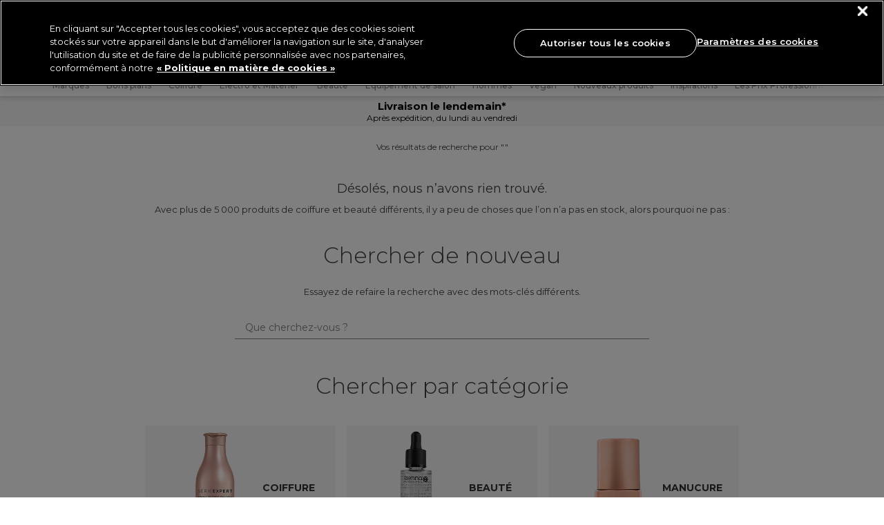

--- FILE ---
content_type: text/html;charset=UTF-8
request_url: https://www.pro-duo-particulier.be/fr/contentsearch?fdid=home-page-slot-1
body_size: 35712
content:
<!doctype html>




<html lang="fr-be">


<head>






    <script>
        pageContext = {"title":"Product Search Results","type":"search","ns":"search","monetateCurrentPage":"search","category":null,"analytics":{"pageView":{"user":{"id":null,"logged_in":false,"email":null,"hashedemail":null},"site":{"environment":"production","name":"Produo BE","type":"retail","language":"EN_US"},"page_type":"PLP"}}};
        let pageView = ((window.pageContext || {analytics:{}}).analytics || {}).pageView;
        window.dataLayer = window.dataLayer || [];
        dataLayer.push({
            event: 'pageview',
            page_type: pageView && pageView.page_type,
            user: pageView && pageView.user,
            site: pageView && pageView.site
        });
    </script>




<!-- Google Tag Manager -->
<script>(function(w,d,s,l,i){w[l]=w[l]||[];w[l].push({'gtm.start':
new Date().getTime(),event:'gtm.js'});var f=d.getElementsByTagName(s)[0],
j=d.createElement(s),dl=l!='dataLayer'?'&l='+l:'';j.async=true;j.src=
'https://www.googletagmanager.com/gtm.js?id='+i+dl+ '&gtm_auth=mzQ2bUMrCNsBaoPR4sImmw&gtm_preview=env-1&gtm_cookies_win=x';f.parentNode.insertBefore(j,f);
})(window,document,'script','dataLayer','GTM-NR95GNG2');</script>
<!-- End Google Tag Manager -->























































































<meta charset=UTF-8>
<meta http-equiv="x-ua-compatible" content="ie=edge">
<meta name="viewport" content="width=device-width, initial-scale=1.0, minimum-scale=1.0, maximum-scale=5.0, user-scalable=yes"/>
<meta name="format-detection" content="telephone=no">

<title>
Sites-ProDuo_Retail_BE-Site
</title>



<link href="/on/demandware.static/Sites-ProDuo_Retail_BE-Site/-/default/dwd1ffb4c8/images/favicons/favicon.ico" rel="shortcut icon" />

<link href="/on/demandware.static/Sites-ProDuo_Retail_BE-Site/-/default/dwcd71936d/images/favicons/apple-icon.png" rel="apple-touch-icon" />
<link href="/on/demandware.static/Sites-ProDuo_Retail_BE-Site/-/default/dwe5f72383/images/favicons/apple-icon-120x120.png" rel="apple-touch-icon" sizes="120x120"/>
<link href="/on/demandware.static/Sites-ProDuo_Retail_BE-Site/-/default/dw4753409e/images/favicons/apple-icon-152x152.png" rel="apple-touch-icon" sizes="152x152" />
<link href="/on/demandware.static/Sites-ProDuo_Retail_BE-Site/-/default/dw931fb27a/images/favicons/apple-icon-180x180.png" rel="apple-touch-icon" sizes="180x180" />

<link href="/on/demandware.static/Sites-ProDuo_Retail_BE-Site/-/default/dw5976d9d4/images/favicons/android-icon-192x192.png" rel="icon" sizes="192x192" />
<link href="/on/demandware.static/Sites-ProDuo_Retail_BE-Site/-/default/dw9826cba8/images/favicons/android-icon-144x144.png" rel="icon" sizes="144x144" />
<link href="/on/demandware.static/Sites-ProDuo_Retail_BE-Site/-/default/dwfdace802/images/favicons/android-icon-96x96.png" rel="icon" sizes="96x96" />
<link href="/on/demandware.static/Sites-ProDuo_Retail_BE-Site/-/default/dwee408642/images/favicons/android-icon-72x72.png" rel="icon" sizes="72x72" />



<!-- Begin Monetate ExpressTag Sync v8.1. Place at start of document head. DO NOT ALTER. -->
<script type="text/javascript">var monetateT = new Date().getTime();</script>
<script type="text/javascript" src="//se.monetate.net/js/2/a-0886e46a/p/pro-duo-particulier.be/entry.js"></script>
<!-- End Monetate tag. -->







<meta name="description"
content=""
/>
<meta name="keywords"
content=""
/>





<link
    rel="preload"
    as="font"
    href="/on/demandware.static/Sites-ProDuo_Retail_BE-Site/-/default/dw4867be64/fonts/Montserrat-Regular.woff2"
    type="font/woff2"
    crossorigin="anonymous"
/>
<link
    rel="preload"
    as="font"
    href="/on/demandware.static/Sites-ProDuo_Retail_BE-Site/-/default/dwe7c16303/fonts/Montserrat-Bold.woff2"
    type="font/woff2"
    crossorigin="anonymous"
/>
<link
    rel="preload"
    as="font"
    href="/on/demandware.static/Sites-ProDuo_Retail_BE-Site/-/default/dwf7b4f3a0/fonts/Montserrat-SemiBold.woff2"
    type="font/woff2"
    crossorigin="anonymous"
/>
<link
    rel="preload"
    as="font"
    href="/on/demandware.static/Sites-ProDuo_Retail_BE-Site/-/default/dw99089a33/fonts/Montserrat-Light.woff2"
    type="font/woff2"
    crossorigin="anonymous"
/>
<link
    rel="preload"
    as="font"
    href="/on/demandware.static/Sites-ProDuo_Retail_BE-Site/-/default/dw78fb1e6d/fonts/Montserrat-Medium.woff2"
    type="font/woff2"
    crossorigin="anonymous"
/>

<style>
    @font-face {
        font-family: "dearSally";
        src: url("/on/demandware.static/Sites-ProDuo_Retail_BE-Site/-/default/dw7e0825c5/fonts/dearSally.eot");
        src: url("/on/demandware.static/Sites-ProDuo_Retail_BE-Site/-/default/dw7ece869f/fonts/dearSally.woff2") format("woff2"), url("/on/demandware.static/Sites-ProDuo_Retail_BE-Site/-/default/dwa5f8f6a7/fonts/dearSally.woff") format("woff"),
            url("/on/demandware.static/Sites-ProDuo_Retail_BE-Site/-/default/dwf1ca4285/fonts/dearSally.ttf") format("truetype"), url("/on/demandware.static/Sites-ProDuo_Retail_BE-Site/-/fr_BE/v1769662738122/fonts/dearSally.svg#dearSally") format("svg"),
            url("/on/demandware.static/Sites-ProDuo_Retail_BE-Site/-/fr_BE/v1769662738122/fonts/dearSally.eot?#iefix") format("embedded-opentype");
        font-weight: normal;
        font-style: normal;
    }

    @font-face {
        font-family: "Dry Brush";
        src: url("/on/demandware.static/Sites-ProDuo_Retail_BE-Site/-/default/dwc43affec/fonts/Dry Brush.eot");
        src: url("/on/demandware.static/Sites-ProDuo_Retail_BE-Site/-/default/dw666e692d/fonts/Dry Brush.woff2") format("woff2"),
            url("/on/demandware.static/Sites-ProDuo_Retail_BE-Site/-/fr_BE/v1769662738122/fonts/Dry Brush.eot?#iefix") format("embedded-opentype");
        font-weight: normal;
        font-style: normal;
    }

    @font-face {
        font-family: "DryBrush";
        src: url("/on/demandware.static/Sites-ProDuo_Retail_BE-Site/-/default/dw6a1f6e5c/fonts/DryBrush.woff") format("woff"), url("/on/demandware.static/Sites-ProDuo_Retail_BE-Site/-/default/dw8bfb4b03/fonts/DryBrush.ttf") format("truetype"),
            url("/on/demandware.static/Sites-ProDuo_Retail_BE-Site/-/fr_BE/v1769662738122/fonts/DryBrush.svg#DryBrush") format("svg");
        font-weight: normal;
        font-style: normal;
    }

    @font-face {
        font-family: "RevistaStencil-Black";
        src: url("/on/demandware.static/Sites-ProDuo_Retail_BE-Site/-/default/dw4a037f5c/fonts/RevistaStencil-Black.eot");
        src: url("/on/demandware.static/Sites-ProDuo_Retail_BE-Site/-/default/dwc7b6a64e/fonts/RevistaStencil-Black.woff2") format("woff2"),
            url("/on/demandware.static/Sites-ProDuo_Retail_BE-Site/-/default/dw842485af/fonts/RevistaStencil-Black.woff") format("woff"),
            url("/on/demandware.static/Sites-ProDuo_Retail_BE-Site/-/default/dw08e179dd/fonts/RevistaStencil-Black.ttf") format("truetype"),
            url("/on/demandware.static/Sites-ProDuo_Retail_BE-Site/-/fr_BE/v1769662738122/fonts/RevistaStencil-Black.svg#RevistaStencil-Black") format("svg"),
            url("/on/demandware.static/Sites-ProDuo_Retail_BE-Site/-/fr_BE/v1769662738122/fonts/RevistaStencil-Black.eot?#iefix") format("embedded-opentype");
        font-weight: normal;
        font-style: normal;
    }

    @font-face {
        font-family: "Fave Script";
        src: url("/on/demandware.static/Sites-ProDuo_Retail_BE-Site/-/default/dwe5a55c34/fonts/Fave-ScriptBold.eot");
        src: url("/on/demandware.static/Sites-ProDuo_Retail_BE-Site/-/default/dw6e0a1f26/fonts/Fave-ScriptBold.woff2") format("woff2"), url("/on/demandware.static/Sites-ProDuo_Retail_BE-Site/-/default/dw68cdbf19/fonts/Fave-ScriptBold.woff") format("woff"),
            url("/on/demandware.static/Sites-ProDuo_Retail_BE-Site/-/default/dwb7729275/fonts/Fave-ScriptBold.ttf") format("truetype"),
            url("/on/demandware.static/Sites-ProDuo_Retail_BE-Site/-/fr_BE/v1769662738122/fonts/Fave-ScriptBold.svg#Fave-ScriptBold") format("svg"),
            url("/on/demandware.static/Sites-ProDuo_Retail_BE-Site/-/fr_BE/v1769662738122/fonts/Fave-ScriptBold.eot?#iefix") format("embedded-opentype");
        font-weight: bold;
        font-style: normal;
    }

    @font-face {
        font-family: "Fave Script";
        src: url("/on/demandware.static/Sites-ProDuo_Retail_BE-Site/-/default/dwada463c2/fonts/Fave-Script.eot");
        src: url("/on/demandware.static/Sites-ProDuo_Retail_BE-Site/-/default/dw26d06dff/fonts/Fave-Script.woff2") format("woff2"), url("/on/demandware.static/Sites-ProDuo_Retail_BE-Site/-/default/dw077d55b4/fonts/Fave-Script.woff") format("woff"),
            url("/on/demandware.static/Sites-ProDuo_Retail_BE-Site/-/default/dw09bbcac6/fonts/Fave-Script.ttf") format("truetype"), url("/on/demandware.static/Sites-ProDuo_Retail_BE-Site/-/fr_BE/v1769662738122/fonts/Fave-Script.svg#Fave-Script") format("svg"),
            url("/on/demandware.static/Sites-ProDuo_Retail_BE-Site/-/fr_BE/v1769662738122/fonts/Fave-Script.eot?#iefix") format("embedded-opentype");
        font-weight: normal;
        font-style: normal;
    }

    @font-face {
        font-family: "Playfair Display";
        src: url("/on/demandware.static/Sites-ProDuo_Retail_BE-Site/-/default/dwe198db65/fonts/PlayfairDisplay-Regular.eot");
        src: url("/on/demandware.static/Sites-ProDuo_Retail_BE-Site/-/fr_BE/v1769662738122/fonts/PlayfairDisplay-Regular.eot?#iefix") format("embedded-opentype"),
            url("/on/demandware.static/Sites-ProDuo_Retail_BE-Site/-/default/dwc791bcea/fonts/PlayfairDisplay-Regular.woff2") format("woff2"),
            url("/on/demandware.static/Sites-ProDuo_Retail_BE-Site/-/default/dw4f8bdc5b/fonts/PlayfairDisplay-Regular.woff") format("woff"),
            url("/on/demandware.static/Sites-ProDuo_Retail_BE-Site/-/default/dw75025eb9/fonts/PlayfairDisplay-Regular.ttf") format("truetype"),
            url("/on/demandware.static/Sites-ProDuo_Retail_BE-Site/-/fr_BE/v1769662738122/fonts/PlayfairDisplay-Regular.svg#PlayfairDisplay-Regular") format("svg");
        font-weight: normal;
        font-style: normal;
        font-display: swap;
    }

    @font-face {
        font-family: "Playfair Display";
        src: url("/on/demandware.static/Sites-ProDuo_Retail_BE-Site/-/default/dwb9f6373b/fonts/PlayfairDisplay-Bold.eot");
        src: url("/on/demandware.static/Sites-ProDuo_Retail_BE-Site/-/fr_BE/v1769662738122/fonts/PlayfairDisplay-Bold.eot?#iefix") format("embedded-opentype"),
            url("/on/demandware.static/Sites-ProDuo_Retail_BE-Site/-/default/dw89ae6101/fonts/PlayfairDisplay-Bold.woff2") format("woff2"),
            url("/on/demandware.static/Sites-ProDuo_Retail_BE-Site/-/default/dwed244bef/fonts/PlayfairDisplay-Bold.woff") format("woff"),
            url("/on/demandware.static/Sites-ProDuo_Retail_BE-Site/-/default/dwee90af1d/fonts/PlayfairDisplay-Bold.ttf") format("truetype"),
            url("/on/demandware.static/Sites-ProDuo_Retail_BE-Site/-/fr_BE/v1769662738122/fonts/PlayfairDisplay-Bold.svg#PlayfairDisplay-Bold") format("svg");
        font-weight: bold;
        font-style: normal;
        font-display: swap;
    }

    @font-face {
        font-family: "Montserrat";
        src: url("/on/demandware.static/Sites-ProDuo_Retail_BE-Site/-/default/dweb0a250f/fonts/Montserrat-Medium.eot");
        src: url("/on/demandware.static/Sites-ProDuo_Retail_BE-Site/-/fr_BE/v1769662738122/fonts/Montserrat-Medium.eot?#iefix") format("embedded-opentype"),
            url("/on/demandware.static/Sites-ProDuo_Retail_BE-Site/-/default/dw78fb1e6d/fonts/Montserrat-Medium.woff2") format("woff2"), url("/on/demandware.static/Sites-ProDuo_Retail_BE-Site/-/default/dw7b5650da/fonts/Montserrat-Medium.woff") format("woff"),
            url("/on/demandware.static/Sites-ProDuo_Retail_BE-Site/-/default/dwd7eef20a/fonts/Montserrat-Medium.ttf") format("truetype"),
            url("/on/demandware.static/Sites-ProDuo_Retail_BE-Site/-/fr_BE/v1769662738122/fonts/Montserrat-Medium.svg#Montserrat-Medium") format("svg");
        font-weight: 500;
        font-style: normal;
        font-display: swap;
    }

    @font-face {
        font-family: "Montserrat";
        src: url("/on/demandware.static/Sites-ProDuo_Retail_BE-Site/-/default/dw914df8f3/fonts/Montserrat-ExtraBold.eot");
        src: url("/on/demandware.static/Sites-ProDuo_Retail_BE-Site/-/fr_BE/v1769662738122/fonts/Montserrat-ExtraBold.eot?#iefix") format("embedded-opentype"),
            url("/on/demandware.static/Sites-ProDuo_Retail_BE-Site/-/default/dwbac1eb5b/fonts/Montserrat-ExtraBold.woff2") format("woff2"),
            url("/on/demandware.static/Sites-ProDuo_Retail_BE-Site/-/default/dw3283dbb3/fonts/Montserrat-ExtraBold.woff") format("woff"),
            url("/on/demandware.static/Sites-ProDuo_Retail_BE-Site/-/default/dw639f26db/fonts/Montserrat-ExtraBold.ttf") format("truetype"),
            url("/on/demandware.static/Sites-ProDuo_Retail_BE-Site/-/fr_BE/v1769662738122/fonts/Montserrat-ExtraBold.svg#Montserrat-ExtraBold") format("svg");
        font-weight: bold;
        font-style: normal;
        font-display: swap;
    }

    @font-face {
        font-family: "Montserrat";
        src: url("/on/demandware.static/Sites-ProDuo_Retail_BE-Site/-/default/dw8a183e1f/fonts/Montserrat-SemiBold.eot");
        src: url("/on/demandware.static/Sites-ProDuo_Retail_BE-Site/-/fr_BE/v1769662738122/fonts/Montserrat-SemiBold.eot?#iefix") format("embedded-opentype"),
            url("/on/demandware.static/Sites-ProDuo_Retail_BE-Site/-/default/dwf7b4f3a0/fonts/Montserrat-SemiBold.woff2") format("woff2"),
            url("/on/demandware.static/Sites-ProDuo_Retail_BE-Site/-/default/dw02b12d5b/fonts/Montserrat-SemiBold.woff") format("woff"),
            url("/on/demandware.static/Sites-ProDuo_Retail_BE-Site/-/default/dwe1c214c5/fonts/Montserrat-SemiBold.ttf") format("truetype"),
            url("/on/demandware.static/Sites-ProDuo_Retail_BE-Site/-/fr_BE/v1769662738122/fonts/Montserrat-SemiBold.svg#Montserrat-SemiBold") format("svg");
        font-weight: 600;
        font-style: normal;
        font-display: swap;
    }

    @font-face {
        font-family: "Montserrat";
        src: url("/on/demandware.static/Sites-ProDuo_Retail_BE-Site/-/default/dwdc19bf1c/fonts/Montserrat-Regular.eot");
        src: url("/on/demandware.static/Sites-ProDuo_Retail_BE-Site/-/fr_BE/v1769662738122/fonts/Montserrat-Regular.eot?#iefix") format("embedded-opentype"),
            url("/on/demandware.static/Sites-ProDuo_Retail_BE-Site/-/default/dw4867be64/fonts/Montserrat-Regular.woff2") format("woff2"),
            url("/on/demandware.static/Sites-ProDuo_Retail_BE-Site/-/default/dw34948d48/fonts/Montserrat-Regular.woff") format("woff"),
            url("/on/demandware.static/Sites-ProDuo_Retail_BE-Site/-/default/dw34eb48a5/fonts/Montserrat-Regular.ttf") format("truetype"),
            url("/on/demandware.static/Sites-ProDuo_Retail_BE-Site/-/fr_BE/v1769662738122/fonts/Montserrat-Regular.svg#Montserrat-Regular") format("svg");
        font-weight: normal;
        font-style: normal;
        font-display: swap;
    }

    @font-face {
        font-family: "Montserrat";
        src: url("/on/demandware.static/Sites-ProDuo_Retail_BE-Site/-/default/dw3e45109e/fonts/Montserrat-Bold.eot");
        src: url("/on/demandware.static/Sites-ProDuo_Retail_BE-Site/-/fr_BE/v1769662738122/fonts/Montserrat-Bold.eot?#iefix") format("embedded-opentype"),
            url("/on/demandware.static/Sites-ProDuo_Retail_BE-Site/-/default/dwe7c16303/fonts/Montserrat-Bold.woff2") format("woff2"), url("/on/demandware.static/Sites-ProDuo_Retail_BE-Site/-/default/dw31599f96/fonts/Montserrat-Bold.woff") format("woff"),
            url("/on/demandware.static/Sites-ProDuo_Retail_BE-Site/-/default/dw8e29a737/fonts/Montserrat-Bold.ttf") format("truetype"),
            url("/on/demandware.static/Sites-ProDuo_Retail_BE-Site/-/fr_BE/v1769662738122/fonts/Montserrat-Bold.svg#Montserrat-Bold") format("svg");
        font-weight: bold;
        font-style: normal;
        font-display: swap;
    }

    @font-face {
        font-family: "Montserrat";
        src: url("/on/demandware.static/Sites-ProDuo_Retail_BE-Site/-/default/dwa9c8b8f6/fonts/Montserrat-Light.eot");
        src: url("/on/demandware.static/Sites-ProDuo_Retail_BE-Site/-/fr_BE/v1769662738122/fonts/Montserrat-Light.eot?#iefix") format("embedded-opentype"),
            url("/on/demandware.static/Sites-ProDuo_Retail_BE-Site/-/default/dw99089a33/fonts/Montserrat-Light.woff2") format("woff2"), url("/on/demandware.static/Sites-ProDuo_Retail_BE-Site/-/default/dw1e5e2fc3/fonts/Montserrat-Light.woff") format("woff"),
            url("/on/demandware.static/Sites-ProDuo_Retail_BE-Site/-/default/dwe15dfe71/fonts/Montserrat-Light.ttf") format("truetype"),
            url("/on/demandware.static/Sites-ProDuo_Retail_BE-Site/-/fr_BE/v1769662738122/fonts/Montserrat-Light.svg#Montserrat-Light") format("svg");
        font-weight: 300;
        font-style: normal;
        font-display: swap;
    }
</style>





<link rel="preload" href="/on/demandware.static/Sites-ProDuo_Retail_BE-Site/-/fr_BE/v1769662738122/css/style.css" as="style" />
<link rel="stylesheet" href="/on/demandware.static/Sites-ProDuo_Retail_BE-Site/-/fr_BE/v1769662738122/css/style.css" />





<!--[if lt IE 9]>
<script src="/on/demandware.static/Sites-ProDuo_Retail_BE-Site/-/fr_BE/v1769662738122/js/lib/html5.js"></script>
<![endif]-->


<script type="text/javascript">//<!--
/* <![CDATA[ (head-active_data.js) */
var dw = (window.dw || {});
dw.ac = {
    _analytics: null,
    _events: [],
    _category: "",
    _searchData: "",
    _anact: "",
    _anact_nohit_tag: "",
    _analytics_enabled: "true",
    _timeZone: "Europe/London",
    _capture: function(configs) {
        if (Object.prototype.toString.call(configs) === "[object Array]") {
            configs.forEach(captureObject);
            return;
        }
        dw.ac._events.push(configs);
    },
	capture: function() { 
		dw.ac._capture(arguments);
		// send to CQ as well:
		if (window.CQuotient) {
			window.CQuotient.trackEventsFromAC(arguments);
		}
	},
    EV_PRD_SEARCHHIT: "searchhit",
    EV_PRD_DETAIL: "detail",
    EV_PRD_RECOMMENDATION: "recommendation",
    EV_PRD_SETPRODUCT: "setproduct",
    applyContext: function(context) {
        if (typeof context === "object" && context.hasOwnProperty("category")) {
        	dw.ac._category = context.category;
        }
        if (typeof context === "object" && context.hasOwnProperty("searchData")) {
        	dw.ac._searchData = context.searchData;
        }
    },
    setDWAnalytics: function(analytics) {
        dw.ac._analytics = analytics;
    },
    eventsIsEmpty: function() {
        return 0 == dw.ac._events.length;
    }
};
/* ]]> */
// -->
</script>
<script type="text/javascript">//<!--
/* <![CDATA[ (head-cquotient.js) */
var CQuotient = window.CQuotient = {};
CQuotient.clientId = 'bbtx-ProDuo_Retail_BE';
CQuotient.realm = 'BBTX';
CQuotient.siteId = 'ProDuo_Retail_BE';
CQuotient.instanceType = 'prd';
CQuotient.locale = 'fr_BE';
CQuotient.fbPixelId = '__UNKNOWN__';
CQuotient.activities = [];
CQuotient.cqcid='';
CQuotient.cquid='';
CQuotient.cqeid='';
CQuotient.cqlid='';
CQuotient.apiHost='api.cquotient.com';
/* Turn this on to test against Staging Einstein */
/* CQuotient.useTest= true; */
CQuotient.useTest = ('true' === 'false');
CQuotient.initFromCookies = function () {
	var ca = document.cookie.split(';');
	for(var i=0;i < ca.length;i++) {
	  var c = ca[i];
	  while (c.charAt(0)==' ') c = c.substring(1,c.length);
	  if (c.indexOf('cqcid=') == 0) {
		CQuotient.cqcid=c.substring('cqcid='.length,c.length);
	  } else if (c.indexOf('cquid=') == 0) {
		  var value = c.substring('cquid='.length,c.length);
		  if (value) {
		  	var split_value = value.split("|", 3);
		  	if (split_value.length > 0) {
			  CQuotient.cquid=split_value[0];
		  	}
		  	if (split_value.length > 1) {
			  CQuotient.cqeid=split_value[1];
		  	}
		  	if (split_value.length > 2) {
			  CQuotient.cqlid=split_value[2];
		  	}
		  }
	  }
	}
}
CQuotient.getCQCookieId = function () {
	if(window.CQuotient.cqcid == '')
		window.CQuotient.initFromCookies();
	return window.CQuotient.cqcid;
};
CQuotient.getCQUserId = function () {
	if(window.CQuotient.cquid == '')
		window.CQuotient.initFromCookies();
	return window.CQuotient.cquid;
};
CQuotient.getCQHashedEmail = function () {
	if(window.CQuotient.cqeid == '')
		window.CQuotient.initFromCookies();
	return window.CQuotient.cqeid;
};
CQuotient.getCQHashedLogin = function () {
	if(window.CQuotient.cqlid == '')
		window.CQuotient.initFromCookies();
	return window.CQuotient.cqlid;
};
CQuotient.trackEventsFromAC = function (/* Object or Array */ events) {
try {
	if (Object.prototype.toString.call(events) === "[object Array]") {
		events.forEach(_trackASingleCQEvent);
	} else {
		CQuotient._trackASingleCQEvent(events);
	}
} catch(err) {}
};
CQuotient._trackASingleCQEvent = function ( /* Object */ event) {
	if (event && event.id) {
		if (event.type === dw.ac.EV_PRD_DETAIL) {
			CQuotient.trackViewProduct( {id:'', alt_id: event.id, type: 'raw_sku'} );
		} // not handling the other dw.ac.* events currently
	}
};
CQuotient.trackViewProduct = function(/* Object */ cqParamData){
	var cq_params = {};
	cq_params.cookieId = CQuotient.getCQCookieId();
	cq_params.userId = CQuotient.getCQUserId();
	cq_params.emailId = CQuotient.getCQHashedEmail();
	cq_params.loginId = CQuotient.getCQHashedLogin();
	cq_params.product = cqParamData.product;
	cq_params.realm = cqParamData.realm;
	cq_params.siteId = cqParamData.siteId;
	cq_params.instanceType = cqParamData.instanceType;
	cq_params.locale = CQuotient.locale;
	
	if(CQuotient.sendActivity) {
		CQuotient.sendActivity(CQuotient.clientId, 'viewProduct', cq_params);
	} else {
		CQuotient.activities.push({activityType: 'viewProduct', parameters: cq_params});
	}
};
/* ]]> */
// -->
</script>
<!-- Demandware Apple Pay -->

<style type="text/css">ISAPPLEPAY{display:inline}.dw-apple-pay-button,.dw-apple-pay-button:hover,.dw-apple-pay-button:active{background-color:black;background-image:-webkit-named-image(apple-pay-logo-white);background-position:50% 50%;background-repeat:no-repeat;background-size:75% 60%;border-radius:5px;border:1px solid black;box-sizing:border-box;margin:5px auto;min-height:30px;min-width:100px;padding:0}
.dw-apple-pay-button:after{content:'Apple Pay';visibility:hidden}.dw-apple-pay-button.dw-apple-pay-logo-white{background-color:white;border-color:white;background-image:-webkit-named-image(apple-pay-logo-black);color:black}.dw-apple-pay-button.dw-apple-pay-logo-white.dw-apple-pay-border{border-color:black}</style>


<!--[if lte IE 8]>
<script src="//cdnjs.cloudflare.com/ajax/libs/respond.js/1.4.2/respond.js" type="text/javascript"></script>
<script src="https://cdn.rawgit.com/chuckcarpenter/REM-unit-polyfill/master/js/rem.min.js" type="text/javascript"></script>
<![endif]-->







<script type="text/javascript">
if (window.jQuery) {
jQuery(document).ready(function(){
if(screen.width < 768){
jQuery('#footer').append('<a href="/fr/" class="full-site-link">View Full Site</a>');
jQuery('.full-site-link')
.attr('href', '/on/demandware.store/Sites-ProDuo_Retail_BE-Site/fr_BE/Home-FullSite')
.click(function(e) {
e.preventDefault();
jQuery.ajax({
url: '/on/demandware.store/Sites-ProDuo_Retail_BE-Site/fr_BE/Home-FullSite',
success: function(){
window.location.reload();
}
});
}
);
}
});
}
</script>





<!-- SALLY INTERNAL GLOBAL STYLES START -->

<style>

:root {
--font-oversized: 600 30px/37px Montserrat;
--font-20px-title-semi-bold: 600 20px/24px Montserrat;
--font-20px-title-regular: 400 20px/24px Montserrat;
--font-18px-large-semi-bold: 600 18px/22px Montserrat;
--font-18px-large-regular: 400 18px/22px Montserrat;
--font-14px-links-bold: 700 14px/18px Montserrat;
--font-14px-body-regular: 400 14px/18px Montserrat;
--font-11px-small-regular: 400 11px/14px Montserrat;
--main-text-dark-grey: #1f1d1e;
--supporting-text-grey: #808080;
--supporting-text-white: #ffffff;
}
/* When the feefo badge comes out of promo header this can be removed */
.header-promo_item-grid-item:last-of-type {
  width: 100vw;
  max-width: 205px;
}
.header-promo_link:last-of-type {
  display: flex;
  align-items: center;
  justify-content: center;
  flex-direction: column;
}
.header-promo_item-grid-item:last-of-type img {
  background-color: black;
  padding: 3px;
  border-radius: 3px;
}
@media (min-width: 1024px) {
  .header-promo_item-grid-item:last-of-type {
    width: 200px;
  }
}
  /* End of feefo badge */
    
    .home-hero-carousel .slick-dots {
      margin-bottom: -16px;
    }
    .home-hero-carousel {
      min-height: 177px;
    }
    @media (min-width: 768px) {
      .home-hero-carousel {
        min-height: 161px;
      }
    }
    .home-hero-carousel {
      margin: 0 auto;
      margin-bottom: 16px;
    }
    .home-hero-carousel {
      margin: 0 auto;
      padding-bottom: 11px;
      margin-bottom: 16px;
    }
     .home-hero-carousel {
          margin: 0 auto;
          padding-bottom: 11px;
          margin-bottom: 16px;
      }
    /* Hide scrollbar for Chrome, Safari and Opera */
    .seo-plp-filter-container .filter-glider::-webkit-scrollbar,
    .seo-brand-container .showcase::-webkit-scrollbar,
    .seo-brand-container::-webkit-scrollbar,
    .showcase-glider::-webkit-scrollbar {
      display: none;
    }
  
    /* Hide scrollbar for IE, Edge and Firefox */
    .seo-plp-filter-container .filter-glider,
    .seo-brand-container .showcase,
    .seo-brand-container,
    .showcase-glider {
      -ms-overflow-style: none; /* IE and Edge */
      scrollbar-width: none; /* Firefox */
    }
  
    /* SEO TEXT AND READ MORE */
    #seo-text-container,
    #plp-seo-read-more {
      max-width: 750px;
      margin: 0 auto;
      padding: 0 6px;
    }
    #seo-text-container {
      display: -webkit-box;
      -webkit-line-clamp: 2;
      -webkit-box-orient: vertical;
      overflow: hidden;
    }
    #plp-seo-read-more,
    #seo-text-container a {
      font-weight: bold;
      text-decoration: underline;
      color: #000;
    }
  
    .seo-plp-filter-container .filter-text {
      padding-left: 8px;
      margin-bottom: 0;
      color: #1f1d1e;
      text-decoration: underline;
      font-size: 14px;
      line-height: 18px;
      min-width: max-content;
    }
    .seo-plp-filter-container .filter-glider a {
      display: flex;
      align-items: center;
      justify-content: center;
      padding: 8px 0;
      margin: 0;
      width: auto;
    }
    .seo-plp-filter-container .filter-flex {
      display: flex;
      width: max-content;
      align-items: center;
      align-content: center;
      margin-right: 17px;
    }
    .seo-plp-filter-container .filter-flex:first-child {
      margin-left: 7px;
    }
    .seo-plp-filter-container .filter-glider-slide {
      min-width: fit-content;
    }
  
    .seo-plp-filter-container .filter-glider-slide img,
    .seo-plp-filter-container .filter-glider img {
      width: 54px;
      height: 32px;
      object-fit: cover;
      border-radius: 3px;
      max-width: 54px;
      max-height: 32px;
      margin: 0px;
    }
  
    .seo-plp-filter-container {
      position: relative;
      opacity: 1;
    }
  
    .seo-plp-filter-container .filter-glider {
      border-top: 1px solid #ebebeb;
      border-bottom: 1px solid #ebebeb;
    }
  
    .seo-plp-filter-container .filter-glider,
    .seo-plp-filter-container .showcase-glider {
      margin: 0 auto;
      position: relative;
      overflow-y: hidden;
      -webkit-overflow-scrolling: touch;
      -ms-overflow-scrolling: touch;
      transform: translateZ(0);
      display: flex;
    }
  
    /* SHOWCASE */
    .seo-brand-container {
      display: flex;
      width: 100%;
      align-items: center;
      justify-content: center;
      flex-direction: column;
    }
  
    .plp-brand-badges img {
      margin: 16px auto 0;
    }
  
    .seo-brand-container .stockist {
      margin: 0 22px;
    }
  
    .seo-brand-container .exclusive,
    .seo-brand-container .stockist,
    .seo-brand-container .click-collect {
      width: 105px;
      height: 38px;
      color: #fff;
      border-radius: 3px;
      font: 11px/14px Montserrat;
      display: flex;
      align-items: center;
      justify-content: center;
    }
  
    .seo-brand-container .showcase {
      display: flex;
      margin: 16px auto;
      overflow-y: hidden;
    }
  
    .seo-brand-container .showcase-1,
    .seo-brand-container .showcase-2 {
      max-width: 256px;
      min-width: 256px;
      width: 100%;
      height: 113px;
      background-color: black;
      color: #fff;
      text-align: left;
      font: 600 18px/22px Montserrat;
      color: #fff;
      display: flex;
      align-items: flex-end;
      border-radius: 3px;
      position: relative;
    }
  
    .seo-brand-container .showcase-1::before,
    .seo-brand-container .showcase-2::before {
      content: "";
      position: absolute;
      height: 100%;
      width: 100%;
      background-image: linear-gradient(
        rgba(0, 0, 0, 0) 0%,
        rgba(0, 0, 0, 0) 30%,
        rgba(0, 0, 0, 0.1) 40%,
        rgba(0, 0, 0, 0.3) 60%,
        rgba(0, 0, 0, 0.7) 100%
      );
      border-radius: 3px;
    }
  
    .seo-brand-container .showcase-1 p,
    .seo-brand-container .showcase-2 p {
      margin: 7px 10px;
      z-index: 1;
    }
  
    .seo-brand-container .showcase-1 {
      margin-left: 32px;
    }
    @media (min-width: 768px) {
      /* SEO */
      #seo-text-container,
      #plp-seo-read-more {
        margin: 0 auto;
      }
      /* FILTERS */
      .seo-plp-filter-container .filter-glider {
        justify-content: center;
      }
      /* SHOWCASE */
      .seo-brand-container .showcase {
        justify-content: center;
        align-items: center;
      }
      .seo-brand-container .showcase-2,
      .seo-brand-container .showcase-1 {
        max-width: 359px;
        min-width: 359px;
        height: 156px;
      }
    }
  
    @media (min-width: 1200px) {
      .seo-plp-filter-container .filter-glider {
        display: flex;
        align-items: center;
        justify-content: center;
      }
    }
  
    /* FEEFO STYLING */
    .feefowidget-footer__b2c-reviews-link {
      display: none !important;
    }
  </style>
  
  <!-- SCRIPTS FOR SEO/ READ MORE -->
  
  <script>
    function seoTextFunctionFrench() {
      var x = document.getElementById("seo-text-container");
      const element = document.getElementById("plp-seo-read-more");
      if (x.style.display === "block") {
        x.style.display = "-webkit-box";
        element.innerHTML = "Lire la suite";
      } else {
        x.style.display = "block";
        element.innerHTML = "Proche";
      }
    }
  </script>
  <!-- SALLY INTERNAL GLOBAL STYLES END -->
  
  <!-- TOP COPY CSS NEW -->
  <style>
    .top-copy-container .text-wrapper {
      display: -webkit-box;
      -webkit-line-clamp: 2;
      -webkit-box-orient: vertical;
      overflow: hidden;
      margin: 0 12px 2px 12px;
    }
  
    .top-copy-container .text-wrapper a {
      font-weight: bold;
      text-decoration: underline;
      color: #000;
    }
  
    .top-copy-container .text-wrapper p {
      margin-bottom: 0px;
    }
  
    .top-copy-container {
      max-width: 750px;
      margin: 0 auto;
      margin-bottom: 10px;
    }
  
    .text-more {
      -webkit-line-clamp: unset !important;
    }
  
    .show-text {
      display: block !important;
      font-weight: bold;
      text-decoration: underline;
      color: #000;
      margin: 0 12px;
    }
  
    .hide-text + .show-text {
      display: initial;
      font-weight: bold;
      text-decoration: underline;
      color: #000;
      margin: 0 12px;
    }
  
    @media (min-width: 1200px) {
      .top-copy-container {
        margin: 10px auto;
      }
    }
  </style>
  <!-- TOP COPY CSS NEW END -->
  <style type="text/css">
    .slick-dots button:before {
      border: 1px solid #1d1d1d;
      background: transparent;
    }
  
    #wc-ns-sObhKHZ-KQ .wpst-image {
      display: none;
    }
  
    .brand-banner-top-copy #more {
      display: none;
    }
  
    .brand-banner-top-copy #more2 {
      display: none;
    }
  
    .brand-banner-top-copy .maxwidth a {
      font-weight: bold;
      cursor: pointer;
      color: #1c1c1c;
      text-decoration: underline;
      font-weight: 600;
    }
  
    .brand-banner-top-copy .maxwidth p {
      margin-bottom: 0;
    }
  
    .brand-banner-top-copy .maxwidth {
      text-align: center;
      padding: 0px 5% 20px 5%;
    }
  
    @media (min-width: 1200px) {
      #wc-ns-sObhKHZ-KQ .wpst-image {
        display: block;
      }
      .brand-banner-top-copy .maxwidth {
        max-width: 900px;
        margin: 0 auto;
      }
    }
  </style>
  <style type="text/css">
    @media (min-width: 320px) {
      .brand-banner-showcase .product-information-title {
        font: 16px/22px "Playfair Display", serif;
      }
    }
  
    @media (min-width: 375px) {
      .brand-banner-showcase .product-information-title {
        font: 19px/22px "Playfair Display", serif;
      }
    }
  
    .brand-banner-showcase {
      padding-bottom: 20px;
    }
  
    .brand-banner-showcase .showcase-area .column {
      flex-direction: column;
      display: flex;
      flex-grow: 1;
      align-items: center;
      justify-content: center;
    }
  
    .brand-banner-showcase .showcase-area {
      display: flex;
      flex-direction: row;
      width: 100%;
      margin: 0 auto;
      max-width: 1107px;
    }
  
    .brand-banner-showcase .showcase-content {
      max-width: 100%;
      height: 250px;
      position: relative;
      top: 0;
      width: 100%;
    }
  
    .brand-banner-showcase .showcase-bg {
      position: absolute;
      padding: 0;
      margin-bottom: 0;
      bottom: 0;
      height: 50%;
      width: 100%;
    }
  
    .brand-banner-showcase .blog-button {
      width: 100%;
      display: block;
      max-width: 161px;
      padding: 12px 0;
      margin: 0 auto;
      font-size: 14px;
      font-weight: 600;
      text-transform: uppercase;
      border: 3px solid #fff;
      border-radius: 50px;
      color: #fff;
      background: #1c1c1c;
      text-align: center;
      z-index: 1;
      position: relative;
      letter-spacing: 0.84px;
      cursor: pointer;
    }
  
    .brand-banner-showcase .product-information-title {
      font-weight: 900;
      color: #000;
      margin: 0 auto;
      max-width: 320px;
      z-index: 1;
      position: relative;
      text-align: center;
      padding: 10px 5px 15px 5px;
    }
  
    .brand-banner-showcase .showcase-bg:before {
      background: rgba(255, 255, 255, 0.7);
      position: absolute;
      width: 100%;
      height: 100%;
      content: "";
      left: 0;
      bottom: 0;
    }
  
    .brand-banner-showcase .width100 {
      width: 100%;
      display: block;
    }
  
    .brand-banner-showcase .mr10 {
      margin-right: 10px !important;
    }
  
    .brand-banner-showcase .showcase-image {
      width: 100%;
      max-width: inherit;
      padding: 0;
      margin: 4px 0;
      height: 250px;
      position: relative;
    }
  
    .plp .main-wrapper {
      padding: 0;
    }
  
    .brand-banner-showcase h4.main-description {
      display: none;
    }
  
    @media (min-width: 1200px) {
      .brand-banner-showcase .product-information-title {
        padding: 28px 7px 10px 7px;
      }
      .brand-banner-showcase .blog-button {
        max-width: 221px;
      }
      .brand-banner-showcase .showcase-bg {
        height: 57%;
      }
      .brand-banner-showcase .showcase-image {
        height: 220px;
      }
    }
  </style>
  <style type="text/css">
    .order1 {
      order: 1;
    }
  
    .order2 {
      order: 2;
    }
  
    .grid-extended {
      margin: 0;
    }
  
    .hp-browse_list-link:before {
      background-color: rgba(0, 0, 0, 0.5);
    }
  
    .hp-recommendation .tile-new {
      background-color: #c7d300;
    }
  
    .hp-recommendation .tile-new:before {
      border-top: 6px solid #abb133;
    }
  
    .hp-carousel .slick-dots {
      bottom: -16px !important;
      z-index: 2;
    }
  
    .hp-recommendation .tile-badge {
      margin: 0;
    }
  
    a {
      text-decoration: none;
    }
  
    .g1,
    .g2,
    .g3,
    .g3,
    .g4,
    .g5,
    .g6,
    .g7,
    .g8,
    .g9,
    .g10 {
      flex-basis: 100%;
    }
  
    .aspect-ratio {
      padding-top: 96%;
      width: 100%;
      position: relative;
    }
  
    .column {
      position: relative;
      display: flex;
      flex-grow: 1;
      width: 100%;
      align-items: center;
      justify-content: center;
    }
  
    .banner-container {
      position: absolute;
      top: 0;
      left: 0;
      overflow: hidden;
      width: 100%;
      height: 100%;
      padding: 0;
      display: flex;
    }
  
    .bespoke-block_message {
      display: block;
    }
  
    .bespoke-block_wrapper {
      min-height: 100%;
    }
  
    .bespoke-block_title {
      padding-top: 15px;
    }
  
    .banner-hero,
    .banner-sb1,
    .banner-sb2,
    .home-slider {
      position: relative;
    }
  
    .mobilehide {
      display: none;
    }
  
    .mobileshow {
      display: inline-block;
    }
  
    .tabletshow {
      display: none;
    }
  
    b,
    strong {
      font-family: montserrat, serif;
      font-weight: 700;
    }
  
    .glider-track {
      transform: translateZ(0);
      width: 100%;
      margin: 0;
      padding: 0;
      display: flex;
      z-index: 1;
    }
  
    .glider.draggable {
      user-select: none;
      cursor: -webkit-grab;
      cursor: grab;
    }
  
    .glider::-webkit-scrollbar {
      display: none;
      -ms-overflow-style: none;
      scrollbar-width: none;
    }
  
    .glider {
      scrollbar-width: none;
      -ms-overflow-style: -ms-autohiding-scrollbar;
    }
  
    .glider.draggable .glider-slide img {
      user-select: none;
      pointer-events: none;
    }
  
    .glider.drag {
      cursor: -webkit-grabbing;
      cursor: grabbing;
    }
  
    .glider-slide {
      user-select: none;
      justify-content: center;
      align-content: center;
      width: 100%;
    }
  
    .glider-slide img {
      max-width: 100%;
    }
  
    .glider::-webkit-scrollbar {
      opacity: 0;
      height: 0;
    }
  
    .glider-prev,
    .glider-next {
      user-select: none;
      position: absolute;
      outline: none;
      background: none;
      padding: 0;
      z-index: 2;
      font-size: 40px;
      text-decoration: none;
      left: -23px;
      border: 0;
      top: 30%;
      cursor: pointer;
      color: #666;
      opacity: 1;
      line-height: 1;
      transition: opacity 0.5s cubic-bezier(0.17, 0.67, 0.83, 0.67), color 0.5s cubic-bezier(0.17, 0.67, 0.83, 0.67);
    }
  
    .glider-prev:hover,
    .glider-next:hover,
    .glider-prev:focus,
    .glider-next:focus {
      color: #a89cc8;
    }
  
    .glider-next {
      right: -23px;
      left: auto;
    }
  
    .glider-next.disabled,
    .glider-prev.disabled {
      opacity: 0.25;
      color: #666;
      cursor: default;
    }
  
    .glider-slide {
      min-width: 150px;
    }
  
    .glider-hide {
      opacity: 0;
    }
  
    .glider-dots {
      user-select: none;
      display: flex;
      flex-wrap: wrap;
      justify-content: center;
      margin: 0 auto;
      padding: 0;
    }
  
    .glider-dot {
      border: 1px solid #1d1d1d;
      padding: 0;
      user-select: none;
      outline: none;
      display: block;
      cursor: pointer;
      border-radius: 999px;
      background: none;
      width: 12px;
      height: 12px;
      margin: 7px;
    }
  
    .glider-dot:hover,
    .glider-dot:focus,
    .glider-dot.active {
      background: #1d1d1d;
    }
  
    @media (min-width: 767px) and (max-width: 1199px) {
      #wc-ns-sObhKHZ-KQ .wpst-two-column > div {
        width: 100% !important;
      }
      #wc-ns-sObhKHZ-KQ .wpst-two-column {
        display: inline-block !important;
        width: 100% !important;
      }
    }
  
    @media (min-width: 768px) {
      .aspect-ratio {
        padding: 0;
        margin-bottom: 10px;
      }
      .g1 {
        flex-basis: 10%;
      }
      .g2 {
        flex-basis: 20%;
      }
      .g3 {
        flex-basis: 30%;
      }
      .g4 {
        flex-basis: 40%;
      }
      .g5 {
        flex-basis: 50%;
      }
      .g6 {
        flex-basis: 60%;
      }
      .g7 {
        flex-basis: 70%;
      }
      .g8 {
        flex-basis: 80%;
      }
      .g9 {
        flex-basis: 90%;
      }
      .g10 {
        flex-basis: 100%;
      }
      .banner-height {
        height: 300px;
      }
      .bespoke-block_message {
        display: block;
      }
      .bespoke-block_wrapper {
        min-height: 367px;
      }
      .bespoke-block_title {
        padding-top: 15px;
      }
      a.link-banner,
      a.nails-slot a {
        text-decoration: none;
      }
      .banner-hero,
      .hero-emarsys,
      .banner-hero-emarsys,
      .banner-sb1 .banner-sb1-emarsys,
      .home-slider {
        height: auto !important;
        background: #fff;
      }
      .tabletshow {
        display: block !important;
      }
      .tablethide {
        display: none;
      }
      .mobileshow {
        display: none;
      }
      .glider::-webkit-scrollbar {
        opacity: 1;
        -webkit-appearance: none;
        width: 7px;
        height: 3px;
      }
      .glider::-webkit-scrollbar-thumb {
        opacity: 1;
        border-radius: 99px;
        background-color: rgba(156, 156, 156, 0.25);
        box-shadow: 0 0 1px rgba(255, 255, 255, 0.25);
      }
      .mobilehide {
        display: block !important;
      }
    }
  
    @media (min-width: 1200px) {
      .bespoke-block_title a {
        text-decoration: none;
      }
      .blockBannerLast {
        padding-bottom: 10px;
      }
      .bespoke-block_wrapper {
        min-height: 440px;
      }
      .top-offers-of-month {
        margin-bottom: 50px;
      }
      .bespoke-block a {
        text-decoration: none;
      }
      .bespoke-block_title {
        padding-top: 15px;
      }
      .banner-hero .grid-extended,
      .banner-sb1 .grid-extended,
      .home-slider .grid-extended {
        margin: 0;
        display: flex;
        justify-content: center;
        align-items: center;
      }
      .tabletshow {
        display: none !important;
      }
      .banner-sb1 {
        margin-right: 10px;
      }
      .banner-sb2 {
        margin-right: 0px;
      }
      .sb2,
      .sb1 {
        height: 250px !important;
      }
      .sb1 {
        margin-right: 10px;
      }
      .banner-hero {
        height: 375px;
      }
      .sb2,
      .sb1,
      .banner-sb1-emarsys,
      .banner-sb2-emarsys {
        height: 250px !important;
      }
      .banner-hero,
      .hero-emarsys,
      .banner-hero-emarsys {
        height: 375px;
      }
    }
  </style>
  
  
  <script defer src="https://www.pro-duo-particulier.be/on/demandware.static/-/Sites-ProDuo_Retail_BE-Library/fr_BE/v1769662738122/glider.js"></script>
  <script>
    window.addEventListener("load", function () {
      document.querySelector(".glider").addEventListener("glider-slide-visible", function (event) {
        var glider = Glider(this);
        console.log("Slide Visible %s", event.detail.slide);
      });
      document.querySelector(".glider").addEventListener("glider-slide-hidden", function (event) {
        console.log("Slide Hidden %s", event.detail.slide);
      });
      document.querySelector(".glider").addEventListener("glider-refresh", function (event) {
        console.log("Refresh");
      });
      document.querySelector(".glider").addEventListener("glider-loaded", function (event) {
        console.log("Loaded");
      });
  
      window._ = new Glider(document.querySelector(".glider"), {
        slidesToShow: 3.5, //'auto',
        slidesToScroll: 1,
        itemWidth: 71,
        draggable: true,
        scrollLock: false,
        exactWidth: true,
        dots: false,
        rewind: false,
        arrows: {
          prev: ".glider-prev",
          next: ".glider-next",
        },
        responsive: [
          {
            breakpoint: 800,
            settings: {
              slidesToScroll: 1.2,
              itemWidth: 71,
              slidesToShow: 6,
              exactWidth: true,
            },
          },
          {
            breakpoint: 700,
            settings: {
              slidesToScroll: 2,
              slidesToShow: 5,
              dots: false,
              arrows: true,
            },
          },
          {
            breakpoint: 600,
            settings: {
              slidesToScroll: 1,
              slidesToShow: 5,
            },
          },
          {
            breakpoint: 500,
            settings: {
              slidesToScroll: 1,
              slidesToShow: 4,
              dots: false,
              arrows: false,
              scrollLock: true,
            },
          },
        ],
      });
    });
  </script>
  
  <script>
    function myFunction() {
      var dots = document.getElementById("dots");
      var moreText = document.getElementById("more");
      var btnText = document.getElementById("myBtn");
  
      if (dots.style.display === "none") {
        dots.style.display = "inline";
        btnText.innerHTML = "LIRE LA SUITE";
        moreText.style.display = "none";
      } else {
        dots.style.display = "none";
        btnText.innerHTML = "";
        moreText.style.display = "inline";
      }
    }
  </script>
  <script>
    function myFunction2() {
      var dots2 = document.getElementById("dots2");
      var moreText2 = document.getElementById("more2");
      var btnText2 = document.getElementById("myBtn2");
  
      if (dots2.style.display === "none") {
        dots2.style.display = "inline";
        btnText2.innerHTML = "LIRE LA SUITE";
        moreText2.style.display = "none";
      } else {
        dots2.style.display = "none";
        btnText2.innerHTML = "";
        moreText2.style.display = "inline";
      }
    }
  </script>
  <!-- NEW SCRIPT FOR TOP COPY -->
  <script>
    $(".text-inline").each(function () {
      var textLineCount = $(this)[0].getClientRects().length;
      var lineClampValue = $(this).parent().css("-webkit-line-clamp");
      if (textLineCount > lineClampValue) {
        $(this).parent().addClass("hide-text");
      }
    });
  
    function more(x) {
      var text = x.parentElement.firstElementChild;
      if (!text.classList.contains("text-more")) {
        text.classList.add("text-more");
        x.innerHTML = "PROCHE";
      } else {
        text.classList.remove("text-more");
        x.innerHTML = "LIRE LA SUITE";
      }
    }
    $(".text-inline").each(function () {
      var textLineCount = $(this)[0].getClientRects().length;
      var lineClampValue = $(this).parent().css("-webkit-line-clamp");
      if (textLineCount > lineClampValue) {
        $(this).parent().addClass("hide-text");
      }
    });
  </script>






</head>
<body class="no-search_result tau-unique-no-search-result">






<!-- Google Tag Manager (noscript) -->
<noscript><iframe src="https://www.googletagmanager.com/ns.html?id=GTM-NR95GNG2&gtm_auth=mzQ2bUMrCNsBaoPR4sImmw&gtm_preview=env-1&gtm_cookies_win=x"
height="0" width="0" style="display:none;visibility:hidden"></iframe></noscript>
<!-- End Google Tag Manager (noscript) -->
























































































<div class="header js-header tau-unique-header">


<div class="header-sticky_mobile js-sticky-header-mobile tau-sticky-header">
<button class="back-to-top js-back-to-top white-focus">
Retour en haut de page
</button>

	 


	


<div class="header-promotion">


<style>
  .header-top_promo-inner {
      background-color: #66c8d5;
  }
  .header-top_promo-text b {
      font-family: Montserrat;
  }
  .header-top_promo a,
  .header-top_promo-link {
      font: normal 700 11px Montserrat, sans-serif;
      line-height: 12px;
  }
  .header-top_promo-text {
        color: #fff;
  }
</style>
<div class="header-top_promo-inner"><span class="header-top_promo-text">Pr&ecirc;t(e) &agrave; t&rsquo;inscrire pour <strong>-15 % </strong> ? Rejoins <a href="https://www.pro-duo-particulier.be/fr/pro-duo-prestige/"><span style="color:#ffffff;"><b>Pro-Duo Prestige</b></span></a> et utilise <strong>RET15</strong> sur ton premier ac<span style="color:#ffffff;">hat. </span><a href="https://www.pro-duo-particulier.be/fr/conditions-sp%C3%A9cifiques/"><span style="color:#ffffff;"> <b>*Cond. s&rsquo;appl.</b></span> </a> <span></span></span></div>


</div> 
	
<div class="header-top_notification js-top-notification">
<span class="header-top_notification-text js-top-notification-msg" id="addToCardNotification">
<span class="js-top-notification-text">1 article a &eacute;t&eacute; ajout&eacute; &agrave;</span>
<a class="header-top_notification-link" href="https://www.pro-duo-particulier.be/fr/cart">
votre panier
</a>
</span>
<span class="header-top_notification-text js-top-notification-msg" id="outStockNotification">
<span class="js-top-notification-text">&Eacute;chec de l'ajout au panier, nous navons que {0} unit&eacute;s de ce produit en stock actuellement.</span>
</span>
<div class="header-top_notification-close js-top-notification_close"></div>
</div>
<div class="header-middle_wrapper">






<div class="js-header-middle header-middle tau-header-middle">
<div class="header-middle_wrap">

<div class="header-bottom_search-section hidden-tablet_sm_mobile js-search-section">
<div class="header-search-wrapper js-header_search">
<div class="header-search tau-header-search">


<form class="header-search_form tau-header-search-form" role="search" action="/fr/search" method="get" name="simpleSearch">
<fieldset class="header-search_fieldset tau-header-search-fieldset">
<input class="header-search_field tau-header-search-field js-header-search-input js-search-placeholder" type="text" name="q" placeholder="Chercher des produits et marques" autocomplete="off" />
<input type="hidden" name="lang" value="fr_BE"/>
<button class="header-search_submit tau-header-search-submit js-search-submit" type="button">
Rechercher
</button>
</fieldset>
</form>

</div>
</div>
</div>




















































































<div class="header-logo tau-header-logo js-tau-header-logo" itemscope itemtype="https://schema.org/WebSite">
    <link itemprop="url" href="https://www.pro-duo-particulier.be/fr/" />
    <meta itemprop="name" content="Pro-Duo" />
    









<div class="content-asset"><!-- dwMarker="content" dwContentID="2e376ea8128b26fa807d0a1ee5" -->
<!-- Include a predefined setup for promos -->
<!-- <script type="module" src="https://www.pro-duo-particulier.be/on/demandware.static/-/Sites-ProDuo_Retail_BE-Library/fr_BE/v1769662738122/custom-css/automated-banners/automatedBannersEntry.js"></script>-->

<div><a class="header-logo_link tau-logo-link" href="https://www.pro-duo-particulier.be/fr/" title="Pro Duo"><img alt="Pro Duo" src="https://www.pro-duo-particulier.be/on/demandware.static/-/Sites-ProDuo_Retail_BE-Library/default/dw392e68e3/homepage/produo-retail-logo.svg" title="Pro Duo" /> </a></div>
        <style type="text/css">
        .clp-navigation_item {
        width: 15.5%;
        }
        .clp-navigation_item--wide {
        width: 32%;
        }
        @media only screen and (max-width: 1199px) and (min-width: 768px) {
        .clp-navigation_item--wide {
        width: 49%;
        }
        .clp-navigation_item--short {
        width: 24%;
        }
        }
        @media only screen and (max-width: 767px) and (min-width: 320px) {
        .clp-navigation_item--wide,
        .clp-navigation_item--short {
        width: 48%;
        }
        .hp-browse_list-link {
            text-decoration: underline;
            text-decoration: none;
        }
        }
        
        .brands-block_short+.brands-block_short, .brands-block_wide+.brands-block_wide {
        margin-left: 0;}
        h4 {line-height:18px;}
        .flyout-nav-level2_heading {
        position: absolute;
        left: 50px;
        right: auto;
        bottom: 90px;
        top: auto;
        color: #4d4d4f;
        font: normal 400 36px dearSally;
        line-height: normal;
        line-height: 30px;
        padding: 0 2%;
        text-align: left;
        width: 100%;
        z-index: 3;
        }
        .flyout-nav-level2_cta {
        position: absolute;
        left: 60px;
        right: auto;
        bottom: 60px;
        top: auto;
        text-align: left;
        width: 100%;
        z-index: 3;
        }
        
        .barberingflyout { color:#fff !important;}
        
        .shopnow {
        color: #fff; }
        .shopnow:hover {color: #ee3780;}
        .nav-level2_shopnow {
        cursor: pointer;
        font-size: 14px; line-height: 20px; font-weight: 600;
        text-decoration: none;
        }
        </style>
</div> <!-- End content-asset -->




</div>

<div class="header-controls js-header-controls">

<div
class="header-search_mobile js-mobile-search-button-registered hidden-tablet_big_desktop hidden">
<button class="js-show-search-input"></button>
</div>



<meta name="pricesEnabledByLockout" content="true" />

<div class="header-myaccount js-ga-login">
<div class="js-myaccount-info_icon header-myaccount_info-icon">
<a class="header-myaccount_link js-notifications_animation-wrap animation-hidden" href="https://www.pro-duo-particulier.be/fr/account" title="Mon compte">
Se connecter
<span class="header-myaccount_link-animation">
<lottie-player
src="/on/demandware.static/Sites-ProDuo_Retail_BE-Site/-/default/dw02bdd92d/images/lottie/account-notification-CE-Retail.json"
background="transparent"
speed="1" style="width: 44px; height: 44px;" autoplay>
</lottie-player>
</span>
</a>
</div>

</div>


<div
class="header-search_mobile js-mobile-search-button-unregistered hidden-tablet_big_desktop hidden">
<button class="js-show-search-input"></button>
</div>

<div class="header-cart js-header-cart tau-minicart-container">



































































































































<div class="js-minicart">

























<!-- Report any requested source code -->

<!-- Report the active source code -->





<div class="mini-cart_total js-mini-cart-total js-ga-mini-cart">


<a class="mini-cart_link mini-cart_empty" href="https://www.pro-duo-particulier.be/fr/cart" title="Voir le panier"></a>

</div>









</div>

</div>
</div>
</div>
</div>

<div class="header-bottom_search-section hidden-tablet_big_desktop hidden js-search-section-mobile">
<div class="header-search-wrapper js-header_search">
<div class="header-search tau-header-search">


<form class="header-search_form tau-header-search-form" role="search" action="/fr/search" method="get" name="simpleSearch">
<fieldset class="header-search_fieldset tau-header-search-fieldset">
<input class="header-search_field tau-header-search-field js-header-search-input js-search-placeholder" type="text" name="q" placeholder="Chercher des produits et marques" autocomplete="off" />
<input type="hidden" name="lang" value="fr_BE"/>
<button class="header-search_submit tau-header-search-submit js-search-submit" type="button">
Rechercher
</button>
</fieldset>
</form>

</div>
</div>
</div>
</div>
</div>

</div>

<div class="header-bottom js-header-bottom">

<div role="navigation" class="header-nav tau-navigation js-nav-menu">
























































































<div class="nav tau-nav">
<ul class="nav-wrap js-header_nav">






<li class="nav-level1_item tau-nav-level1-item js-level1_item

" data-id="1-Main-Brand">



<a class="nav-level1_link js-level1-link tau-nav-level1-link js-has-second-level nav-level1_link--arrow"
title="Marques" href="https://www.pro-duo-particulier.be/fr/marques/"
data-flyout=".js-nav_flyout" data-id="1-Main-Brand">
Marques
</a>
</li>


<li class="nav-level1_item tau-nav-level1-item js-level1_item

" data-id="1-Main-Offers">



<a class="nav-level1_link js-level1-link tau-nav-level1-link js-no-sub-menu"
title="Bons plans" href="https://www.pro-duo-particulier.be/fr/offres-speciales/"
data-flyout=".js-nav_flyout" data-id="1-Main-Offers">
Bons plans
</a>
</li>


<li class="nav-level1_item tau-nav-level1-item js-level1_item

" data-id="1-Main-Hair">



<a class="nav-level1_link js-level1-link tau-nav-level1-link js-has-second-level nav-level1_link--arrow"
title="Coiffure" href="https://www.pro-duo-particulier.be/fr/coiffure/"
data-flyout=".js-nav_flyout" data-id="1-Main-Hair">
Coiffure
</a>
</li>


<li class="nav-level1_item tau-nav-level1-item js-level1_item

" data-id="1-Main-Electrical">



<a class="nav-level1_link js-level1-link tau-nav-level1-link js-has-second-level nav-level1_link--arrow"
title="Electro et Mat&eacute;riel&nbsp;" href="https://www.pro-duo-particulier.be/fr/electro-materiel/"
data-flyout=".js-nav_flyout" data-id="1-Main-Electrical">
Electro et Mat&eacute;riel&nbsp;
</a>
</li>


<li class="nav-level1_item tau-nav-level1-item js-level1_item

" data-id="1-Main-Beauty">



<a class="nav-level1_link js-level1-link tau-nav-level1-link js-has-second-level nav-level1_link--arrow"
title="Beaut&eacute;" href="https://www.pro-duo-particulier.be/fr/beaute/"
data-flyout=".js-nav_flyout" data-id="1-Main-Beauty">
Beaut&eacute;
</a>
</li>


<li class="nav-level1_item tau-nav-level1-item js-level1_item

" data-id="1-Main-Salon">



<a class="nav-level1_link js-level1-link tau-nav-level1-link js-has-second-level nav-level1_link--arrow"
title="Equipement de salon" href="https://www.pro-duo-particulier.be/fr/equipement-de-salon/"
data-flyout=".js-nav_flyout" data-id="1-Main-Salon">
Equipement de salon
</a>
</li>


<li class="nav-level1_item tau-nav-level1-item js-level1_item

" data-id="1-Main-Barber">



<a class="nav-level1_link js-level1-link tau-nav-level1-link js-has-second-level nav-level1_link--arrow"
title="Hommes" href="https://www.pro-duo-particulier.be/fr/hommes/"
data-flyout=".js-nav_flyout" data-id="1-Main-Barber">
Hommes
</a>
</li>


<li class="nav-level1_item tau-nav-level1-item js-level1_item

" data-id="1-Main-Vegan">



<a class="nav-level1_link js-level1-link tau-nav-level1-link js-has-second-level nav-level1_link--arrow"
title="Vegan" href="https://www.pro-duo-particulier.be/fr/vegan/"
data-flyout=".js-nav_flyout" data-id="1-Main-Vegan">
Vegan
</a>
</li>


<li class="nav-level1_item tau-nav-level1-item js-level1_item

" data-id="1-Main-New">



<a class="nav-level1_link js-level1-link tau-nav-level1-link js-no-sub-menu"
title="Nouveaux produits" href="https://www.pro-duo-particulier.be/fr/nouveau?srule=new-arrivals"
data-flyout=".js-nav_flyout" data-id="1-Main-New">
Nouveaux produits
</a>
</li>


<li class="nav-level1_item tau-nav-level1-item js-level1_item

" data-id="1-Main-Learning-Inspirations-Articles">



<a class="nav-level1_link js-level1-link tau-nav-level1-link js-no-sub-menu"
title="Inspirations" href="https://www.pro-duo-particulier.be/fr/inspirations/"
data-flyout=".js-nav_flyout" data-id="1-Main-Learning-Inspirations-Articles">
Inspirations
</a>
</li>


<li class="nav-level1_item tau-nav-level1-item js-level1_item

" data-id="1-Main-Prof-Awards">



<a class="nav-level1_link js-level1-link tau-nav-level1-link js-no-sub-menu"
title="Les Prix Professionnels " href="https://www.pro-duo-particulier.be/fr/les-prix-professionnels-coiffure-beaute/"
data-flyout=".js-nav_flyout" data-id="1-Main-Prof-Awards">
Les Prix Professionnels 
</a>
</li>




<li
class="nav-level1_item tau-nav-level1-item tau-nav-level1-user header-nav_myaccount-li hidden-desktop hidden-mobile js-level1_item ">
<div class="nav-user_wrapper tau-nav-user-wrapper">
<a href="#"
class="nav-level1_link tau-nav-level1-link nav-level1_link--arrow nav-level1_link-user js-level1-link js-has-second-level">
Mon compte
</a>
<div class="nav-flyout tau-nav-flyout js-nav_flyout">
<ul class="nav-level2 tau-nav-level2 flyout-1">
<li class="nav-back tau-nav-back js-nav-back">
<a href="#" title="back" class="nav-back_link tau-nav-back-link js-back-to-first"
data-hide=".js-nav_flyout">
</a>
</li>
</ul>
</div>
</div>
</li>
</ul>
</div>
<div class="js-category-flyout-container">







<div class="nav-flyout tau-nav-flyout nav-flyout_brands js-nav_flyout" data-id="1-Main-Brand">
    
        <div class="nav-flyout_container">
            <a href="#" title="" class="tau-nav-close nav-close js-header_nav-close"></a>
            <div class="nav-flyout_wrap">

                
                    <div class="nav-brands_column tau-nav-brands-column nav-brands_column-ferst">
                        







<div class="content-asset"><!-- dwMarker="content" dwContentID="fde064633f3850ca493553829c" -->
<div class=nav-brands_section><div class=nav-brands_section-inner><div class="nav-brands_section-item nav-brands_section-item--brands"><h3 class=nav-brands_title>Marques à découvrir</h3><ul class=nav-brands_list>
<li class="nav-brands_list--item"><a class="nav-brands_list--link" href="https://www.pro-duo-particulier.be/fr/marques/alfaparf-milano/semi-di-lino/" title="Alfaparf Milano Semi di Lino">Alfaparf Milano Semi di Lino</a></li>
<li class="nav-brands_list--item"><a class="nav-brands_list--link" href="https://www.pro-duo-particulier.be/fr/marques/andreia-professional/" title="Andreia Professional ">Andreia Professional </a></li>
<li class=nav-brands_list--item><a class=nav-brands_list--link href="https://www.pro-duo-particulier.be/fr/marques/babyliss-pro/" title="BaByliss PRO">BaByliss PRO</a></li>
<li class=nav-brands_list--item><a class=nav-brands_list--link href="https://www.pro-duo-particulier.be/fr/marques/jean-marin-epil/" title="Jean Marin Epil">Jean Marin Epil</a></li>
<li class="nav-brands_list--item"><a class="nav-brands_list--link" href="https://www.pro-duo-particulier.be/fr/marques/les-secrets-de-loly/" title="Les Secrets de Loly">Les Secrets de Loly</a></li>
<li class="nav-brands_list--item"><a class="nav-brands_list--link" href="https://www.pro-duo-particulier.be/fr/marques/lome-paris/" title="Lômé Paris">Lômé Paris</a></li>
<li class=nav-brands_list--item><a class=nav-brands_list--link href="https://www.pro-duo-particulier.be/fr/marques/loreal-professionnel/" title="L'Oréal Professionnel">L'Oréal Professionnel</a></li>
<li class=nav-brands_list--item><a class=nav-brands_list--link href="https://www.pro-duo-particulier.be/fr/marques/olaplex/" title=Olaplex>Olaplex</a></li>
<li class=nav-brands_list--item><a class=nav-brands_list--link href="https://www.pro-duo-particulier.be/fr/marques/opi/" title=OPI>OPI</a></li>
<li class=nav-brands_list--item><a class=nav-brands_list--link href="https://www.pro-duo-particulier.be/fr/marques/proxelli/" title=Proxelli>Proxelli</a></li>
<li class=nav-brands_list--item><a class=nav-brands_list--link href="https://www.pro-duo-particulier.be/fr/marques/redken/" title=Redken>Redken</a></li>
<li class=nav-brands_list--item><a class=nav-brands_list--link href="https://www.pro-duo-particulier.be/fr/marques/schwarzkopf-professional/" title=Schwarzkopf>Schwarzkopf Professional</a></li>
<li class=nav-brands_list--item><a class=nav-brands_list--link href="https://www.pro-duo-particulier.be/fr/marques/wahl/" title=Wahl>Wahl</a></li>
<li class=nav-brands_list--item><a class=nav-brands_list--link href="https://www.pro-duo-particulier.be/fr/marques/wella-professionals/" title="Wella Professionals">Wella Professionals</a></li>
<li class=nav-brands_list--item><a class=nav-brands_list--link href="https://www.pro-duo-particulier.be/fr/marques/wunderbar/" title=Wunderbar>Wunderbar</a></li>
<li class=nav-brands_list--item><a class=nav-brands_list--link href="https://www.pro-duo-particulier.be/fr/marques/xp/" title=XP>XP</a></li>
</ul></div><style>.nav-brands_link.inactive{opacity:.25;cursor:default}</style><div class=nav-brands_flyout><h3 class=nav-brands_title>Browse Brands</h3><div class=nav-brands_flyout-wrap><a class="nav-brands_link inactive" href="https://www.pro-duo-particulier.be/fr/marques/?anchor=0-9">#</a><a class=nav-brands_link href="https://www.pro-duo-particulier.be/fr/marques/?anchor=A">A</a><a class=nav-brands_link href="https://www.pro-duo-particulier.be/fr/marques/?anchor=B">B</a><a class=nav-brands_link href="https://www.pro-duo-particulier.be/fr/marques/?anchor=C">C</a><a class=nav-brands_link href="https://www.pro-duo-particulier.be/fr/marques/?anchor=D">D</a><a class=nav-brands_link href="https://www.pro-duo-particulier.be/fr/marques/?anchor=E">E</a><a class=nav-brands_link href="https://www.pro-duo-particulier.be/fr/marques/?anchor=F">F</a><a class=nav-brands_link href="https://www.pro-duo-particulier.be/fr/marques/?anchor=G">G</a><a class=nav-brands_link href="https://www.pro-duo-particulier.be/fr/marques/?anchor=H">H</a><a class=nav-brands_link href="https://www.pro-duo-particulier.be/fr/marques/?anchor=I">I</a><a class=nav-brands_link href="https://www.pro-duo-particulier.be/fr/marques/?anchor=J">J</a><a class=nav-brands_link href="https://www.pro-duo-particulier.be/fr/marques/?anchor=K">K</a><a class=nav-brands_link href="https://www.pro-duo-particulier.be/fr/marques/?anchor=L">L</a><a class=nav-brands_link href="https://www.pro-duo-particulier.be/fr/marques/?anchor=M">M</a><a class=nav-brands_link href="https://www.pro-duo-particulier.be/fr/marques/?anchor=N">N</a><a class=nav-brands_link href="https://www.pro-duo-particulier.be/fr/marques/?anchor=O">O</a><a class=nav-brands_link href="https://www.pro-duo-particulier.be/fr/marques/?anchor=P">P</a><a class="nav-brands_link inactive" href="https://www.pro-duo-particulier.be/fr/marques/?anchor=Q">Q</a><a class=nav-brands_link href="https://www.pro-duo-particulier.be/fr/marques/?anchor=R">R</a><a class=nav-brands_link href="https://www.pro-duo-particulier.be/fr/marques/?anchor=S">S</a><a class=nav-brands_link href="https://www.pro-duo-particulier.be/fr/marques/?anchor=T">T</a><a class=nav-brands_link href="https://www.pro-duo-particulier.be/fr/marques/?anchor=U">U</a><a class=nav-brands_link href="https://www.pro-duo-particulier.be/fr/marques/?anchor=V">V</a><a class=nav-brands_link href="https://www.pro-duo-particulier.be/fr/marques/?anchor=W">W</a><a class=nav-brands_link href="https://www.pro-duo-particulier.be/fr/marques/?anchor=X">X</a><a class="nav-brands_link inactive" href="https://www.pro-duo-particulier.be/fr/marques/?anchor=Y">Y</a><a class="nav-brands_link inactive" href="https://www.pro-duo-particulier.be/fr/marques/?anchor=Z">Z</a></div></div></div></div>
</div> <!-- End content-asset -->



                    </div>
                

                
	 


	






<style>
  .nav-flyout_brands-img {
   position: relative;
  }
 
  .nav-flyout_brands-img p {
   position: absolute;
  }
 
  .flyout-nav-level2_cta2 {
   width: 495px;
   position: absolute;
   bottom: 17px;
   text-align: center;
   font: 600 18px/22px Montserrat;
   text-decoration: underline;
  }
  .flyout-nav-level2_cta2 a {
   color: #F5F5F5;
  }
 </style>
 
 <div class="nav-flyout_brands-img">
  <a href="https://www.pro-duo-particulier.be/fr/marques/xp/">
   <picture>
    <source type="image/webp" srcset="https://www.pro-duo-particulier.be/on/demandware.static/-/Sites-ProDuo_Retail_BE-Library/default/dw1f0070ca/brand-banners/xp%20group%20ingredients%20Almond.webp" />
    <img loading="lazy" itemprop="image" alt=""
     src="https://www.pro-duo-particulier.be/on/demandware.static/-/Sites-ProDuo_Retail_BE-Library/default/dw1f0070ca/brand-banners/xp%20group%20ingredients%20Almond.webp" alt="XP" width="32" height="32" />
   </picture>
   <div class="flyout-nav-level2_cta2"><a href="https://www.pro-duo-particulier.be/fr/marques/xp/">DÉCOUVRIR</a></div>
  </a>
 </div>


 
	
            </div>
        </div>
    
</div>


















<div class="nav-flyout tau-nav-flyout js-nav_flyout" data-id="1-Main-Hair">
    <div class="overlay tau-overlay js-loader js-header_nav-close"></div>
    <div class="nav-flyout_container">
        <a href="#" title="" class="tau-nav-close nav-close js-header_nav-close"></a>

        <div class="nav-flyout_wrap">
            <ul class="nav-level2 tau-nav-level2 flyout-1">
                
                <li class="nav-flyout_top">
                    <div class="nav-active_category tau-nav-active-category">
                        

                        <a style="background-image:url('https://www.pro-duo-particulier.be/on/demandware.static/-/Sites-produo-retail-be-navigation-catalog/default/dwdaa49867/images/shopAllBtnBg/cat_hair.jpg')"
                            href="https://www.pro-duo-particulier.be/fr/coiffure/"
                            title="Coiffure"
                            class="nav-active_category-link tau-category-link">
                                
                                Coiffure
                        </a>
                    </div>

                    

                </li>
                <li class="nav-level2-wrap">
                    <ul>
                        
                            
                                <li class="nav-level2_item tau-nav-level2-item js-level2_item">
                                    
                                    
                                    <a class="nav-level2_link tau-nav-level2-link  js-has-third-level nav-level2_link--arrow" title="Coloration des Cheveux" href="https://www.pro-duo-particulier.be/fr/coiffure/coloration/" data-to-show=".js-nav_level3">
                                        Coloration des Cheveux
                                    </a>
                                    <ul class="nav-level3 tau-nav-level3 js-nav_level3">
                                        <li class="nav-back tau-nav-back js-nav-back">
                                            <a href="#" title="back" class="nav-back_link tau-nav-back-link js-back-to-second" data-flyout=".js-nav_level3">
                                            </a>
                                        </li>
                                        <li class="nav-level3_wrap">
                                            <ul>
                                                <li class="nav-flyout_top">
                                                    <div class="nav-active_category tau-nav-active-category">
                                                        <a
                                                            href="https://www.pro-duo-particulier.be/fr/coiffure/coloration/"
                                                            title="Coloration des Cheveux"
                                                            class="nav-active_category-link tau-category-link">
                                                                
                                                                Coloration des Cheveux
                                                        </a>
                                                    </div>
                                                </li>
                                                <li class="nav-level3_data tau-nav-level3-data">
                                                    
                                                        <div class="nav-level3_column tau-nav-level3-column">
                                                            
                                                                
                                                                    <div class="nav-level3_item tau-nav-level3-item">
                                                                        <a class="nav-level3_link tau-nav-level3-link" href="https://www.pro-duo-particulier.be/fr/coiffure/coloration-des-cheveux/coloration-permanente/">
                                                                            Coloration permanente
                                                                        </a>
                                                                    </div>
                                                                
                                                            
                                                                
                                                                    <div class="nav-level3_item tau-nav-level3-item">
                                                                        <a class="nav-level3_link tau-nav-level3-link" href="https://www.pro-duo-particulier.be/fr/coiffure/coloration/demi-semi-permanente/">
                                                                            Coloration semi et demi-permanente
                                                                        </a>
                                                                    </div>
                                                                
                                                            
                                                                
                                                                    <div class="nav-level3_item tau-nav-level3-item">
                                                                        <a class="nav-level3_link tau-nav-level3-link" href="https://www.pro-duo-particulier.be/fr/coiffure/coloration-des-cheveux/coloration-temporaire/">
                                                                            Coloration temporaire
                                                                        </a>
                                                                    </div>
                                                                
                                                            
                                                                
                                                                    <div class="nav-level3_item tau-nav-level3-item">
                                                                        <a class="nav-level3_link tau-nav-level3-link" href="https://www.pro-duo-particulier.be/fr/coiffure/coloration/neautralisants-soin/">
                                                                            Neutralisants &amp; Soin
                                                                        </a>
                                                                    </div>
                                                                
                                                            
                                                                
                                                                    <div class="nav-level3_item tau-nav-level3-item">
                                                                        <a class="nav-level3_link tau-nav-level3-link" href="https://www.pro-duo-particulier.be/fr/coiffure/coloration/oxydant-revelateur/">
                                                                            R&eacute;v&eacute;lateur
                                                                        </a>
                                                                    </div>
                                                                
                                                            
                                                                
                                                                    <div class="nav-level3_item tau-nav-level3-item">
                                                                        <a class="nav-level3_link tau-nav-level3-link" href="https://www.pro-duo-particulier.be/fr/coiffure/coloration/decoloration/">
                                                                            D&eacute;coloration&nbsp;des cheveux
                                                                        </a>
                                                                    </div>
                                                                
                                                            
                                                                
                                                                    <div class="nav-level3_item tau-nav-level3-item">
                                                                        <a class="nav-level3_link tau-nav-level3-link" href="https://www.pro-duo-particulier.be/fr/coiffure/coloration/demaquillant-capillaire/">
                                                                            D&eacute;maquillant capillaire
                                                                        </a>
                                                                    </div>
                                                                
                                                            
                                                                
                                                                    <div class="nav-level3_item tau-nav-level3-item">
                                                                        <a class="nav-level3_link tau-nav-level3-link" href="https://www.pro-duo-particulier.be/fr/coiffure/coloration-des-cheveux/nuanciers-coloration/">
                                                                            Nuanciers coloration
                                                                        </a>
                                                                    </div>
                                                                
                                                            
                                                        </div>
                                                    

                                                    
                                                </li>
                                                
                                                
                                            </ul>
                                        </li>
                                    </ul>
                                </li>
                            
                        
                            
                                <li class="nav-level2_item tau-nav-level2-item js-level2_item">
                                    
                                    
                                    <a class="nav-level2_link tau-nav-level2-link  js-has-third-level nav-level2_link--arrow" title="Soins Capillaires" href="https://www.pro-duo-particulier.be/fr/coiffure/soins-capillaires/" data-to-show=".js-nav_level3">
                                        Soins Capillaires
                                    </a>
                                    <ul class="nav-level3 tau-nav-level3 js-nav_level3">
                                        <li class="nav-back tau-nav-back js-nav-back">
                                            <a href="#" title="back" class="nav-back_link tau-nav-back-link js-back-to-second" data-flyout=".js-nav_level3">
                                            </a>
                                        </li>
                                        <li class="nav-level3_wrap">
                                            <ul>
                                                <li class="nav-flyout_top">
                                                    <div class="nav-active_category tau-nav-active-category">
                                                        <a
                                                            href="https://www.pro-duo-particulier.be/fr/coiffure/soins-capillaires/"
                                                            title="Soins Capillaires"
                                                            class="nav-active_category-link tau-category-link">
                                                                
                                                                Soins Capillaires
                                                        </a>
                                                    </div>
                                                </li>
                                                <li class="nav-level3_data tau-nav-level3-data">
                                                    
                                                        <div class="nav-level3_column tau-nav-level3-column">
                                                            
                                                                
                                                                    <div class="nav-level3_item tau-nav-level3-item">
                                                                        <a class="nav-level3_link tau-nav-level3-link" href="https://www.pro-duo-particulier.be/fr/coiffure/soins-capillaires/shampooing/">
                                                                            Shampooing
                                                                        </a>
                                                                    </div>
                                                                
                                                            
                                                                
                                                                    <div class="nav-level3_item tau-nav-level3-item">
                                                                        <a class="nav-level3_link tau-nav-level3-link" href="https://www.pro-duo-particulier.be/fr/coiffure/soins-capillaires/apres-shampooing/">
                                                                            Apr&egrave;s-shampooing&nbsp;
                                                                        </a>
                                                                    </div>
                                                                
                                                            
                                                                
                                                                    <div class="nav-level3_item tau-nav-level3-item">
                                                                        <a class="nav-level3_link tau-nav-level3-link" href="https://www.pro-duo-particulier.be/fr/coiffure/soins-capillaires/masques-kits/">
                                                                            Masques cheveux&nbsp;
                                                                        </a>
                                                                    </div>
                                                                
                                                            
                                                                
                                                                    <div class="nav-level3_item tau-nav-level3-item">
                                                                        <a class="nav-level3_link tau-nav-level3-link" href="https://www.pro-duo-particulier.be/fr/coiffure/soins-capillaires/shampooing-sec/">
                                                                            Shampooing Sec
                                                                        </a>
                                                                    </div>
                                                                
                                                            
                                                                
                                                                    <div class="nav-level3_item tau-nav-level3-item">
                                                                        <a class="nav-level3_link tau-nav-level3-link" href="https://www.pro-duo-particulier.be/fr/coiffure/soins-capillaires/soins-cuir-chevelu/">
                                                                            Soins du cuir chevelu
                                                                        </a>
                                                                    </div>
                                                                
                                                            
                                                        </div>
                                                    

                                                    
                                                </li>
                                                
                                                
                                            </ul>
                                        </li>
                                    </ul>
                                </li>
                            
                        
                            
                                <li class="nav-level2_item tau-nav-level2-item js-level2_item">
                                    
                                    
                                    <a class="nav-level2_link tau-nav-level2-link  js-has-third-level nav-level2_link--arrow" title="Produits coiffants" href="https://www.pro-duo-particulier.be/fr/coiffure/produits-coiffants/" data-to-show=".js-nav_level3">
                                        Produits coiffants
                                    </a>
                                    <ul class="nav-level3 tau-nav-level3 js-nav_level3">
                                        <li class="nav-back tau-nav-back js-nav-back">
                                            <a href="#" title="back" class="nav-back_link tau-nav-back-link js-back-to-second" data-flyout=".js-nav_level3">
                                            </a>
                                        </li>
                                        <li class="nav-level3_wrap">
                                            <ul>
                                                <li class="nav-flyout_top">
                                                    <div class="nav-active_category tau-nav-active-category">
                                                        <a
                                                            href="https://www.pro-duo-particulier.be/fr/coiffure/produits-coiffants/"
                                                            title="Produits coiffants"
                                                            class="nav-active_category-link tau-category-link">
                                                                
                                                                Produits coiffants
                                                        </a>
                                                    </div>
                                                </li>
                                                <li class="nav-level3_data tau-nav-level3-data">
                                                    
                                                        <div class="nav-level3_column tau-nav-level3-column">
                                                            
                                                                
                                                                    <div class="nav-level3_item tau-nav-level3-item">
                                                                        <a class="nav-level3_link tau-nav-level3-link" href="https://www.pro-duo-particulier.be/fr/coiffure/produits-coiffants/texturisants/">
                                                                            Cires, p&acirc;tes et argiles coiffantes
                                                                        </a>
                                                                    </div>
                                                                
                                                            
                                                                
                                                                    <div class="nav-level3_item tau-nav-level3-item">
                                                                        <a class="nav-level3_link tau-nav-level3-link" href="https://www.pro-duo-particulier.be/fr/coiffure/produits-coiffants/laques/">
                                                                            Laques
                                                                        </a>
                                                                    </div>
                                                                
                                                            
                                                                
                                                                    <div class="nav-level3_item tau-nav-level3-item">
                                                                        <a class="nav-level3_link tau-nav-level3-link" href="https://www.pro-duo-particulier.be/fr/coiffure/produits-coiffants/soin-protecteur-anti-chaleur/">
                                                                            Soins Protecteurs Sans Rin&ccedil;age
                                                                        </a>
                                                                    </div>
                                                                
                                                            
                                                                
                                                                    <div class="nav-level3_item tau-nav-level3-item">
                                                                        <a class="nav-level3_link tau-nav-level3-link" href="https://www.pro-duo-particulier.be/fr/coiffure/produits-coiffants/mousses/">
                                                                            Mousses
                                                                        </a>
                                                                    </div>
                                                                
                                                            
                                                                
                                                                    <div class="nav-level3_item tau-nav-level3-item">
                                                                        <a class="nav-level3_link tau-nav-level3-link" href="https://www.pro-duo-particulier.be/fr/coiffure/produit-coiffant-fixant/soins-lotions-serums/">
                                                                            Soins Lotions et S&eacute;rums
                                                                        </a>
                                                                    </div>
                                                                
                                                            
                                                        </div>
                                                    

                                                    
                                                </li>
                                                
                                                
                                            </ul>
                                        </li>
                                    </ul>
                                </li>
                            
                        
                            
                                <li class="nav-level2_item tau-nav-level2-item js-level2_item">
                                    
                                    
                                    <a class="nav-level2_link tau-nav-level2-link  js-has-third-level nav-level2_link--arrow" title="Mat&eacute;riel de coiffure" href="https://www.pro-duo-particulier.be/fr/coiffure/materiel-coiffure/" data-to-show=".js-nav_level3">
                                        Mat&eacute;riel de coiffure
                                    </a>
                                    <ul class="nav-level3 tau-nav-level3 js-nav_level3">
                                        <li class="nav-back tau-nav-back js-nav-back">
                                            <a href="#" title="back" class="nav-back_link tau-nav-back-link js-back-to-second" data-flyout=".js-nav_level3">
                                            </a>
                                        </li>
                                        <li class="nav-level3_wrap">
                                            <ul>
                                                <li class="nav-flyout_top">
                                                    <div class="nav-active_category tau-nav-active-category">
                                                        <a
                                                            href="https://www.pro-duo-particulier.be/fr/coiffure/materiel-coiffure/"
                                                            title="Mat&eacute;riel de coiffure"
                                                            class="nav-active_category-link tau-category-link">
                                                                
                                                                Mat&eacute;riel de coiffure
                                                        </a>
                                                    </div>
                                                </li>
                                                <li class="nav-level3_data tau-nav-level3-data">
                                                    
                                                        <div class="nav-level3_column tau-nav-level3-column">
                                                            
                                                                
                                                                    <div class="nav-level3_item tau-nav-level3-item">
                                                                        <a class="nav-level3_link tau-nav-level3-link" href="https://www.pro-duo-particulier.be/fr/coiffure/materiel-coiffure/cape-coupe/">
                                                                            Cape de Coupe
                                                                        </a>
                                                                    </div>
                                                                
                                                            
                                                                
                                                                    <div class="nav-level3_item tau-nav-level3-item">
                                                                        <a class="nav-level3_link tau-nav-level3-link" href="https://www.pro-duo-particulier.be/fr/coiffure/materiel-coiffure/coloration-decoloration/">
                                                                            Coloration et D&eacute;coloration
                                                                        </a>
                                                                    </div>
                                                                
                                                            
                                                                
                                                                    <div class="nav-level3_item tau-nav-level3-item">
                                                                        <a class="nav-level3_link tau-nav-level3-link" href="https://www.pro-duo-particulier.be/fr/coiffure/materiel-coiffure/feuille-alu-papier-meches/">
                                                                            Feuille Alu et Papier M&egrave;ches
                                                                        </a>
                                                                    </div>
                                                                
                                                            
                                                                
                                                                    <div class="nav-level3_item tau-nav-level3-item">
                                                                        <a class="nav-level3_link tau-nav-level3-link" href="https://www.pro-duo-particulier.be/fr/coiffure/materiel-coiffure/gants/">
                                                                            Gants
                                                                        </a>
                                                                    </div>
                                                                
                                                            
                                                                
                                                                    <div class="nav-level3_item tau-nav-level3-item">
                                                                        <a class="nav-level3_link tau-nav-level3-link" href="https://www.pro-duo-particulier.be/fr/coiffure/materiel-coiffure/accessoires-coiffure/">
                                                                            Accessoires de coiffure&nbsp;
                                                                        </a>
                                                                    </div>
                                                                
                                                            
                                                                
                                                                    <div class="nav-level3_item tau-nav-level3-item">
                                                                        <a class="nav-level3_link tau-nav-level3-link" href="https://www.pro-duo-particulier.be/fr/coiffure/materiel-coiffure/pinceau-bols-coloration/">
                                                                            Pinceau et bols de coloration
                                                                        </a>
                                                                    </div>
                                                                
                                                            
                                                                
                                                                    <div class="nav-level3_item tau-nav-level3-item">
                                                                        <a class="nav-level3_link tau-nav-level3-link" href="https://www.pro-duo-particulier.be/fr/coiffure/materiel-coiffure/tete-apprentissage/">
                                                                            T&ecirc;te d&#39;Apprentissage
                                                                        </a>
                                                                    </div>
                                                                
                                                            
                                                        </div>
                                                    

                                                    
                                                </li>
                                                
                                                
                                            </ul>
                                        </li>
                                    </ul>
                                </li>
                            
                        
                            
                                <li class="nav-level2_item tau-nav-level2-item js-level2_item">
                                    
                                    
                                    <a class="nav-level2_link tau-nav-level2-link  js-has-third-level nav-level2_link--arrow" title="Ciseaux de coiffure" href="https://www.pro-duo-particulier.be/fr/coiffure/ciseaux-de-coiffure/" data-to-show=".js-nav_level3">
                                        Ciseaux de coiffure
                                    </a>
                                    <ul class="nav-level3 tau-nav-level3 js-nav_level3">
                                        <li class="nav-back tau-nav-back js-nav-back">
                                            <a href="#" title="back" class="nav-back_link tau-nav-back-link js-back-to-second" data-flyout=".js-nav_level3">
                                            </a>
                                        </li>
                                        <li class="nav-level3_wrap">
                                            <ul>
                                                <li class="nav-flyout_top">
                                                    <div class="nav-active_category tau-nav-active-category">
                                                        <a
                                                            href="https://www.pro-duo-particulier.be/fr/coiffure/ciseaux-de-coiffure/"
                                                            title="Ciseaux de coiffure"
                                                            class="nav-active_category-link tau-category-link">
                                                                
                                                                Ciseaux de coiffure
                                                        </a>
                                                    </div>
                                                </li>
                                                <li class="nav-level3_data tau-nav-level3-data">
                                                    
                                                        <div class="nav-level3_column tau-nav-level3-column">
                                                            
                                                                
                                                                    <div class="nav-level3_item tau-nav-level3-item">
                                                                        <a class="nav-level3_link tau-nav-level3-link" href="https://www.pro-duo-particulier.be/fr/coiffure/ciseaux-de-coiffure/ciseaux-de-coupe/">
                                                                            Ciseaux de coupe
                                                                        </a>
                                                                    </div>
                                                                
                                                            
                                                                
                                                                    <div class="nav-level3_item tau-nav-level3-item">
                                                                        <a class="nav-level3_link tau-nav-level3-link" href="https://www.pro-duo-particulier.be/fr/coiffure/ciseaux-de-coiffure/ciseaux-sculpteurs/">
                                                                            Ciseaux sculpteurs
                                                                        </a>
                                                                    </div>
                                                                
                                                            
                                                        </div>
                                                    

                                                    
                                                </li>
                                                
                                                
                                            </ul>
                                        </li>
                                    </ul>
                                </li>
                            
                        
                            
                                <li class="nav-level2_item tau-nav-level2-item js-level2_item">
                                    
                                    
                                    <a class="nav-level2_link tau-nav-level2-link  js-no-sub-menu" title="Brosses" href="https://www.pro-duo-particulier.be/fr/coiffure/brosses/" data-to-show=".js-nav_level3">
                                        Brosses
                                    </a>
                                    <ul class="nav-level3 tau-nav-level3 js-nav_level3">
                                        <li class="nav-back tau-nav-back js-nav-back">
                                            <a href="#" title="back" class="nav-back_link tau-nav-back-link js-back-to-second" data-flyout=".js-nav_level3">
                                            </a>
                                        </li>
                                        <li class="nav-level3_wrap">
                                            <ul>
                                                <li class="nav-flyout_top">
                                                    <div class="nav-active_category tau-nav-active-category">
                                                        <a
                                                            href="https://www.pro-duo-particulier.be/fr/coiffure/brosses/"
                                                            title="Brosses"
                                                            class="nav-active_category-link tau-category-link">
                                                                
                                                                Brosses
                                                        </a>
                                                    </div>
                                                </li>
                                                <li class="nav-level3_data tau-nav-level3-data">
                                                    

                                                    
                                                </li>
                                                
                                                
                                            </ul>
                                        </li>
                                    </ul>
                                </li>
                            
                        
                            
                                <li class="nav-level2_item tau-nav-level2-item js-level2_item">
                                    
                                    
                                    <a class="nav-level2_link tau-nav-level2-link  js-no-sub-menu" title="Peignes" href="https://www.pro-duo-particulier.be/fr/coiffure/peignes/" data-to-show=".js-nav_level3">
                                        Peignes
                                    </a>
                                    <ul class="nav-level3 tau-nav-level3 js-nav_level3">
                                        <li class="nav-back tau-nav-back js-nav-back">
                                            <a href="#" title="back" class="nav-back_link tau-nav-back-link js-back-to-second" data-flyout=".js-nav_level3">
                                            </a>
                                        </li>
                                        <li class="nav-level3_wrap">
                                            <ul>
                                                <li class="nav-flyout_top">
                                                    <div class="nav-active_category tau-nav-active-category">
                                                        <a
                                                            href="https://www.pro-duo-particulier.be/fr/coiffure/peignes/"
                                                            title="Peignes"
                                                            class="nav-active_category-link tau-category-link">
                                                                
                                                                Peignes
                                                        </a>
                                                    </div>
                                                </li>
                                                <li class="nav-level3_data tau-nav-level3-data">
                                                    

                                                    
                                                </li>
                                                
                                                
                                            </ul>
                                        </li>
                                    </ul>
                                </li>
                            
                        
                            
                                <li class="nav-level2_item tau-nav-level2-item js-level2_item">
                                    
                                    
                                    <a class="nav-level2_link tau-nav-level2-link  js-no-sub-menu" title="Traitements Boucles et lissages" href="https://www.pro-duo-particulier.be/fr/coiffure/traitements-boucles-lissages/" data-to-show=".js-nav_level3">
                                        Traitements Boucles et lissages
                                    </a>
                                    <ul class="nav-level3 tau-nav-level3 js-nav_level3">
                                        <li class="nav-back tau-nav-back js-nav-back">
                                            <a href="#" title="back" class="nav-back_link tau-nav-back-link js-back-to-second" data-flyout=".js-nav_level3">
                                            </a>
                                        </li>
                                        <li class="nav-level3_wrap">
                                            <ul>
                                                <li class="nav-flyout_top">
                                                    <div class="nav-active_category tau-nav-active-category">
                                                        <a
                                                            href="https://www.pro-duo-particulier.be/fr/coiffure/traitements-boucles-lissages/"
                                                            title="Traitements Boucles et lissages"
                                                            class="nav-active_category-link tau-category-link">
                                                                
                                                                Traitements Boucles et lissages
                                                        </a>
                                                    </div>
                                                </li>
                                                <li class="nav-level3_data tau-nav-level3-data">
                                                    

                                                    
                                                </li>
                                                
                                                
                                            </ul>
                                        </li>
                                    </ul>
                                </li>
                            
                        
                            
                                <li class="nav-level2_item tau-nav-level2-item js-level2_item">
                                    
                                    
                                    <a class="nav-level2_link tau-nav-level2-link  js-has-third-level nav-level2_link--arrow" title="Extensions de cheveux et perruques" href="https://www.pro-duo-particulier.be/fr/coiffure/extensions-cheveux-perruques/" data-to-show=".js-nav_level3">
                                        Extensions de cheveux et perruques
                                    </a>
                                    <ul class="nav-level3 tau-nav-level3 js-nav_level3">
                                        <li class="nav-back tau-nav-back js-nav-back">
                                            <a href="#" title="back" class="nav-back_link tau-nav-back-link js-back-to-second" data-flyout=".js-nav_level3">
                                            </a>
                                        </li>
                                        <li class="nav-level3_wrap">
                                            <ul>
                                                <li class="nav-flyout_top">
                                                    <div class="nav-active_category tau-nav-active-category">
                                                        <a
                                                            href="https://www.pro-duo-particulier.be/fr/coiffure/extensions-cheveux-perruques/"
                                                            title="Extensions de cheveux et perruques"
                                                            class="nav-active_category-link tau-category-link">
                                                                
                                                                Extensions de cheveux et perruques
                                                        </a>
                                                    </div>
                                                </li>
                                                <li class="nav-level3_data tau-nav-level3-data">
                                                    
                                                        <div class="nav-level3_column tau-nav-level3-column">
                                                            
                                                                
                                                                    <div class="nav-level3_item tau-nav-level3-item">
                                                                        <a class="nav-level3_link tau-nav-level3-link" href="https://www.pro-duo-particulier.be/fr/coiffure/extensions-cheveux-perruques/naturels/">
                                                                            Naturels
                                                                        </a>
                                                                    </div>
                                                                
                                                            
                                                                
                                                                    <div class="nav-level3_item tau-nav-level3-item">
                                                                        <a class="nav-level3_link tau-nav-level3-link" href="https://www.pro-duo-particulier.be/fr/coiffure/extensions-cheveux-perruques/synthetiques/">
                                                                            Synth&eacute;tiques
                                                                        </a>
                                                                    </div>
                                                                
                                                            
                                                        </div>
                                                    

                                                    
                                                </li>
                                                
                                                
                                            </ul>
                                        </li>
                                    </ul>
                                </li>
                            
                        
                            
                                <li class="nav-level2_item tau-nav-level2-item js-level2_item">
                                    
                                    
                                    <a class="nav-level2_link tau-nav-level2-link  js-has-third-level nav-level2_link--arrow" title="Types et conditions des cheveux" href="https://www.pro-duo-particulier.be/fr/coiffure/types-et-conditions-des-cheveux/" data-to-show=".js-nav_level3">
                                        Types et conditions des cheveux
                                    </a>
                                    <ul class="nav-level3 tau-nav-level3 js-nav_level3">
                                        <li class="nav-back tau-nav-back js-nav-back">
                                            <a href="#" title="back" class="nav-back_link tau-nav-back-link js-back-to-second" data-flyout=".js-nav_level3">
                                            </a>
                                        </li>
                                        <li class="nav-level3_wrap">
                                            <ul>
                                                <li class="nav-flyout_top">
                                                    <div class="nav-active_category tau-nav-active-category">
                                                        <a
                                                            href="https://www.pro-duo-particulier.be/fr/coiffure/types-et-conditions-des-cheveux/"
                                                            title="Types et conditions des cheveux"
                                                            class="nav-active_category-link tau-category-link">
                                                                
                                                                Types et conditions des cheveux
                                                        </a>
                                                    </div>
                                                </li>
                                                <li class="nav-level3_data tau-nav-level3-data">
                                                    
                                                        <div class="nav-level3_column tau-nav-level3-column">
                                                            
                                                                
                                                                    <div class="nav-level3_item tau-nav-level3-item">
                                                                        <a class="nav-level3_link tau-nav-level3-link" href="https://www.pro-duo-particulier.be/fr/coiffure/types-conditions-cheveux/cheveux-blonds/">
                                                                            Cheveux blonds
                                                                        </a>
                                                                    </div>
                                                                
                                                            
                                                                
                                                                    <div class="nav-level3_item tau-nav-level3-item">
                                                                        <a class="nav-level3_link tau-nav-level3-link" href="https://www.pro-duo-particulier.be/fr/coiffure/types-conditions-cheveux/cheveux-boucles/">
                                                                            Cheveux boucl&eacute;s
                                                                        </a>
                                                                    </div>
                                                                
                                                            
                                                                
                                                                    <div class="nav-level3_item tau-nav-level3-item">
                                                                        <a class="nav-level3_link tau-nav-level3-link" href="https://www.pro-duo-particulier.be/fr/coiffure/types-conditions-cheveux/cheveux-secs-abimes/">
                                                                            Cheveux secs/ab&icirc;m&eacute;s
                                                                        </a>
                                                                    </div>
                                                                
                                                            
                                                                
                                                                    <div class="nav-level3_item tau-nav-level3-item">
                                                                        <a class="nav-level3_link tau-nav-level3-link" href="https://www.pro-duo-particulier.be/fr/coiffure/types-conditions-cheveux/cheveux-colores/">
                                                                            Cheveux color&eacute;s
                                                                        </a>
                                                                    </div>
                                                                
                                                            
                                                                
                                                                    <div class="nav-level3_item tau-nav-level3-item">
                                                                        <a class="nav-level3_link tau-nav-level3-link" href="https://www.pro-duo-particulier.be/fr/coiffure/types-conditions-cheveux/cheveux-fins/">
                                                                            Cheveux fins
                                                                        </a>
                                                                    </div>
                                                                
                                                            
                                                                
                                                                    <div class="nav-level3_item tau-nav-level3-item">
                                                                        <a class="nav-level3_link tau-nav-level3-link" href="https://www.pro-duo-particulier.be/fr/coiffure/types-conditions-cheveux/cheveux-crepus-indisciplines/">
                                                                            Cheveux cr&eacute;pus/indisciplin&eacute;s
                                                                        </a>
                                                                    </div>
                                                                
                                                            
                                                                
                                                                    <div class="nav-level3_item tau-nav-level3-item">
                                                                        <a class="nav-level3_link tau-nav-level3-link" href="https://www.pro-duo-particulier.be/fr/coiffure/types-conditions-cheveux/cheveux-gras/">
                                                                            Cheveux gras
                                                                        </a>
                                                                    </div>
                                                                
                                                            
                                                                
                                                                    <div class="nav-level3_item tau-nav-level3-item">
                                                                        <a class="nav-level3_link tau-nav-level3-link" href="https://www.pro-duo-particulier.be/fr/coiffure/types-conditions-cheveux/cheveux-gris-matures/">
                                                                            Cheveux gris/matures
                                                                        </a>
                                                                    </div>
                                                                
                                                            
                                                                
                                                                    <div class="nav-level3_item tau-nav-level3-item">
                                                                        <a class="nav-level3_link tau-nav-level3-link" href="https://www.pro-duo-particulier.be/fr/coiffure/types-conditions-cheveux/cheveux-mous-plats/">
                                                                            Cheveux mous et plats
                                                                        </a>
                                                                    </div>
                                                                
                                                            
                                                                
                                                                    <div class="nav-level3_item tau-nav-level3-item">
                                                                        <a class="nav-level3_link tau-nav-level3-link" href="https://www.pro-duo-particulier.be/fr/coiffure/types-conditions-cheveux/cuir-chevelu-sensible/">
                                                                            Cuir chevelu sensible
                                                                        </a>
                                                                    </div>
                                                                
                                                            
                                                                
                                                                    <div class="nav-level3_item tau-nav-level3-item">
                                                                        <a class="nav-level3_link tau-nav-level3-link" href="https://www.pro-duo-particulier.be/fr/coiffure/types-conditions-cheveux/pointes-fourchues/">
                                                                            Pointes fourchues
                                                                        </a>
                                                                    </div>
                                                                
                                                            
                                                                
                                                                    <div class="nav-level3_item tau-nav-level3-item">
                                                                        <a class="nav-level3_link tau-nav-level3-link" href="https://www.pro-duo-particulier.be/fr/coiffure/types-conditions-cheveux/cheveux-clairsemes/">
                                                                            Cheveux clairsem&eacute;s
                                                                        </a>
                                                                    </div>
                                                                
                                                            
                                                                
                                                                    <div class="nav-level3_item tau-nav-level3-item">
                                                                        <a class="nav-level3_link tau-nav-level3-link" href="https://www.pro-duo-particulier.be/fr/coiffure/types-conditions-cheveux/tous-types/">
                                                                            Tous types de cheveux
                                                                        </a>
                                                                    </div>
                                                                
                                                            
                                                        </div>
                                                    

                                                    
                                                </li>
                                                
                                                
                                            </ul>
                                        </li>
                                    </ul>
                                </li>
                            
                        
                    </ul>
                </li>
            </ul>
        </div>

    </div>
</div>











<div class="nav-flyout tau-nav-flyout js-nav_flyout" data-id="1-Main-Electrical">
    <div class="overlay tau-overlay js-loader js-header_nav-close"></div>
    <div class="nav-flyout_container">
        <a href="#" title="" class="tau-nav-close nav-close js-header_nav-close"></a>

        <div class="nav-flyout_wrap">
            <ul class="nav-level2 tau-nav-level2 flyout-1">
                
                <li class="nav-flyout_top">
                    <div class="nav-active_category tau-nav-active-category">
                        

                        <a style="background-image:url('https://www.pro-duo-particulier.be/on/demandware.static/-/Sites-produo-retail-be-navigation-catalog/default/dw4d8c093f/images/shopAllBtnBg/cat_electricals.jpg')"
                            href="https://www.pro-duo-particulier.be/fr/electro-materiel/"
                            title="Electro et Mat&eacute;riel&nbsp;"
                            class="nav-active_category-link tau-category-link">
                                
                                Electro et Mat&eacute;riel&nbsp;
                        </a>
                    </div>

                    

                </li>
                <li class="nav-level2-wrap">
                    <ul>
                        
                            
                                <li class="nav-level2_item tau-nav-level2-item js-level2_item">
                                    
                                    
                                    <a class="nav-level2_link tau-nav-level2-link  js-no-sub-menu" title="Tondeuses" href="https://www.pro-duo-particulier.be/fr/electro-materiel/tondeuses/" data-to-show=".js-nav_level3">
                                        Tondeuses
                                    </a>
                                    <ul class="nav-level3 tau-nav-level3 js-nav_level3">
                                        <li class="nav-back tau-nav-back js-nav-back">
                                            <a href="#" title="back" class="nav-back_link tau-nav-back-link js-back-to-second" data-flyout=".js-nav_level3">
                                            </a>
                                        </li>
                                        <li class="nav-level3_wrap">
                                            <ul>
                                                <li class="nav-flyout_top">
                                                    <div class="nav-active_category tau-nav-active-category">
                                                        <a
                                                            href="https://www.pro-duo-particulier.be/fr/electro-materiel/tondeuses/"
                                                            title="Tondeuses"
                                                            class="nav-active_category-link tau-category-link">
                                                                
                                                                Tondeuses
                                                        </a>
                                                    </div>
                                                </li>
                                                <li class="nav-level3_data tau-nav-level3-data">
                                                    

                                                    
                                                </li>
                                                
                                                
                                            </ul>
                                        </li>
                                    </ul>
                                </li>
                            
                        
                            
                                <li class="nav-level2_item tau-nav-level2-item js-level2_item">
                                    
                                    
                                    <a class="nav-level2_link tau-nav-level2-link  js-no-sub-menu" title="S&egrave;che-cheveux" href="https://www.pro-duo-particulier.be/fr/electro-materiel/seche-cheveux/" data-to-show=".js-nav_level3">
                                        S&egrave;che-cheveux
                                    </a>
                                    <ul class="nav-level3 tau-nav-level3 js-nav_level3">
                                        <li class="nav-back tau-nav-back js-nav-back">
                                            <a href="#" title="back" class="nav-back_link tau-nav-back-link js-back-to-second" data-flyout=".js-nav_level3">
                                            </a>
                                        </li>
                                        <li class="nav-level3_wrap">
                                            <ul>
                                                <li class="nav-flyout_top">
                                                    <div class="nav-active_category tau-nav-active-category">
                                                        <a
                                                            href="https://www.pro-duo-particulier.be/fr/electro-materiel/seche-cheveux/"
                                                            title="S&egrave;che-cheveux"
                                                            class="nav-active_category-link tau-category-link">
                                                                
                                                                S&egrave;che-cheveux
                                                        </a>
                                                    </div>
                                                </li>
                                                <li class="nav-level3_data tau-nav-level3-data">
                                                    

                                                    
                                                </li>
                                                
                                                
                                            </ul>
                                        </li>
                                    </ul>
                                </li>
                            
                        
                            
                                <li class="nav-level2_item tau-nav-level2-item js-level2_item">
                                    
                                    
                                    <a class="nav-level2_link tau-nav-level2-link  js-no-sub-menu" title="Lisseurs" href="https://www.pro-duo-particulier.be/fr/electro-materiel/lisseurs%C2%A0/" data-to-show=".js-nav_level3">
                                        Lisseurs
                                    </a>
                                    <ul class="nav-level3 tau-nav-level3 js-nav_level3">
                                        <li class="nav-back tau-nav-back js-nav-back">
                                            <a href="#" title="back" class="nav-back_link tau-nav-back-link js-back-to-second" data-flyout=".js-nav_level3">
                                            </a>
                                        </li>
                                        <li class="nav-level3_wrap">
                                            <ul>
                                                <li class="nav-flyout_top">
                                                    <div class="nav-active_category tau-nav-active-category">
                                                        <a
                                                            href="https://www.pro-duo-particulier.be/fr/electro-materiel/lisseurs%C2%A0/"
                                                            title="Lisseurs"
                                                            class="nav-active_category-link tau-category-link">
                                                                
                                                                Lisseurs
                                                        </a>
                                                    </div>
                                                </li>
                                                <li class="nav-level3_data tau-nav-level3-data">
                                                    

                                                    
                                                </li>
                                                
                                                
                                            </ul>
                                        </li>
                                    </ul>
                                </li>
                            
                        
                            
                                <li class="nav-level2_item tau-nav-level2-item js-level2_item">
                                    
                                    
                                    <a class="nav-level2_link tau-nav-level2-link  js-no-sub-menu" title="Boucleurs" href="https://www.pro-duo-particulier.be/fr/electro-materiel/boucleurs/" data-to-show=".js-nav_level3">
                                        Boucleurs
                                    </a>
                                    <ul class="nav-level3 tau-nav-level3 js-nav_level3">
                                        <li class="nav-back tau-nav-back js-nav-back">
                                            <a href="#" title="back" class="nav-back_link tau-nav-back-link js-back-to-second" data-flyout=".js-nav_level3">
                                            </a>
                                        </li>
                                        <li class="nav-level3_wrap">
                                            <ul>
                                                <li class="nav-flyout_top">
                                                    <div class="nav-active_category tau-nav-active-category">
                                                        <a
                                                            href="https://www.pro-duo-particulier.be/fr/electro-materiel/boucleurs/"
                                                            title="Boucleurs"
                                                            class="nav-active_category-link tau-category-link">
                                                                
                                                                Boucleurs
                                                        </a>
                                                    </div>
                                                </li>
                                                <li class="nav-level3_data tau-nav-level3-data">
                                                    

                                                    
                                                </li>
                                                
                                                
                                            </ul>
                                        </li>
                                    </ul>
                                </li>
                            
                        
                            
                                <li class="nav-level2_item tau-nav-level2-item js-level2_item">
                                    
                                    
                                    <a class="nav-level2_link tau-nav-level2-link  js-no-sub-menu" title="Brosses soufflantes" href="https://www.pro-duo-particulier.be/fr/electro-materiel/brosses-soufflantes/" data-to-show=".js-nav_level3">
                                        Brosses soufflantes
                                    </a>
                                    <ul class="nav-level3 tau-nav-level3 js-nav_level3">
                                        <li class="nav-back tau-nav-back js-nav-back">
                                            <a href="#" title="back" class="nav-back_link tau-nav-back-link js-back-to-second" data-flyout=".js-nav_level3">
                                            </a>
                                        </li>
                                        <li class="nav-level3_wrap">
                                            <ul>
                                                <li class="nav-flyout_top">
                                                    <div class="nav-active_category tau-nav-active-category">
                                                        <a
                                                            href="https://www.pro-duo-particulier.be/fr/electro-materiel/brosses-soufflantes/"
                                                            title="Brosses soufflantes"
                                                            class="nav-active_category-link tau-category-link">
                                                                
                                                                Brosses soufflantes
                                                        </a>
                                                    </div>
                                                </li>
                                                <li class="nav-level3_data tau-nav-level3-data">
                                                    

                                                    
                                                </li>
                                                
                                                
                                            </ul>
                                        </li>
                                    </ul>
                                </li>
                            
                        
                            
                                <li class="nav-level2_item tau-nav-level2-item js-level2_item">
                                    
                                    
                                    <a class="nav-level2_link tau-nav-level2-link  js-no-sub-menu" title="Rasoirs &eacute;lectriques" href="https://www.pro-duo-particulier.be/fr/electro-materiel/rasoirs-electriques/" data-to-show=".js-nav_level3">
                                        Rasoirs &eacute;lectriques
                                    </a>
                                    <ul class="nav-level3 tau-nav-level3 js-nav_level3">
                                        <li class="nav-back tau-nav-back js-nav-back">
                                            <a href="#" title="back" class="nav-back_link tau-nav-back-link js-back-to-second" data-flyout=".js-nav_level3">
                                            </a>
                                        </li>
                                        <li class="nav-level3_wrap">
                                            <ul>
                                                <li class="nav-flyout_top">
                                                    <div class="nav-active_category tau-nav-active-category">
                                                        <a
                                                            href="https://www.pro-duo-particulier.be/fr/electro-materiel/rasoirs-electriques/"
                                                            title="Rasoirs &eacute;lectriques"
                                                            class="nav-active_category-link tau-category-link">
                                                                
                                                                Rasoirs &eacute;lectriques
                                                        </a>
                                                    </div>
                                                </li>
                                                <li class="nav-level3_data tau-nav-level3-data">
                                                    

                                                    
                                                </li>
                                                
                                                
                                            </ul>
                                        </li>
                                    </ul>
                                </li>
                            
                        
                            
                                <li class="nav-level2_item tau-nav-level2-item js-level2_item">
                                    
                                    
                                    <a class="nav-level2_link tau-nav-level2-link  js-no-sub-menu" title="Accessoires pour tondeuse et trimmer" href="https://www.pro-duo-particulier.be/fr/electro-materiel/accessoires-tondeuse-trimmer/" data-to-show=".js-nav_level3">
                                        Accessoires pour tondeuse et trimmer
                                    </a>
                                    <ul class="nav-level3 tau-nav-level3 js-nav_level3">
                                        <li class="nav-back tau-nav-back js-nav-back">
                                            <a href="#" title="back" class="nav-back_link tau-nav-back-link js-back-to-second" data-flyout=".js-nav_level3">
                                            </a>
                                        </li>
                                        <li class="nav-level3_wrap">
                                            <ul>
                                                <li class="nav-flyout_top">
                                                    <div class="nav-active_category tau-nav-active-category">
                                                        <a
                                                            href="https://www.pro-duo-particulier.be/fr/electro-materiel/accessoires-tondeuse-trimmer/"
                                                            title="Accessoires pour tondeuse et trimmer"
                                                            class="nav-active_category-link tau-category-link">
                                                                
                                                                Accessoires pour tondeuse et trimmer
                                                        </a>
                                                    </div>
                                                </li>
                                                <li class="nav-level3_data tau-nav-level3-data">
                                                    

                                                    
                                                </li>
                                                
                                                
                                            </ul>
                                        </li>
                                    </ul>
                                </li>
                            
                        
                            
                                <li class="nav-level2_item tau-nav-level2-item js-level2_item">
                                    
                                    
                                    <a class="nav-level2_link tau-nav-level2-link  js-no-sub-menu" title="Lampes" href="https://www.pro-duo-particulier.be/fr/electro-materiel/lampes/" data-to-show=".js-nav_level3">
                                        Lampes
                                    </a>
                                    <ul class="nav-level3 tau-nav-level3 js-nav_level3">
                                        <li class="nav-back tau-nav-back js-nav-back">
                                            <a href="#" title="back" class="nav-back_link tau-nav-back-link js-back-to-second" data-flyout=".js-nav_level3">
                                            </a>
                                        </li>
                                        <li class="nav-level3_wrap">
                                            <ul>
                                                <li class="nav-flyout_top">
                                                    <div class="nav-active_category tau-nav-active-category">
                                                        <a
                                                            href="https://www.pro-duo-particulier.be/fr/electro-materiel/lampes/"
                                                            title="Lampes"
                                                            class="nav-active_category-link tau-category-link">
                                                                
                                                                Lampes
                                                        </a>
                                                    </div>
                                                </li>
                                                <li class="nav-level3_data tau-nav-level3-data">
                                                    

                                                    
                                                </li>
                                                
                                                
                                            </ul>
                                        </li>
                                    </ul>
                                </li>
                            
                        
                            
                                <li class="nav-level2_item tau-nav-level2-item js-level2_item">
                                    
                                    
                                    <a class="nav-level2_link tau-nav-level2-link  js-no-sub-menu" title="Mat&eacute;riel &eacute;lectrique &eacute;pilation" href="https://www.pro-duo-particulier.be/fr/electro-materiel/materiel-electrique-epilation/" data-to-show=".js-nav_level3">
                                        Mat&eacute;riel &eacute;lectrique &eacute;pilation
                                    </a>
                                    <ul class="nav-level3 tau-nav-level3 js-nav_level3">
                                        <li class="nav-back tau-nav-back js-nav-back">
                                            <a href="#" title="back" class="nav-back_link tau-nav-back-link js-back-to-second" data-flyout=".js-nav_level3">
                                            </a>
                                        </li>
                                        <li class="nav-level3_wrap">
                                            <ul>
                                                <li class="nav-flyout_top">
                                                    <div class="nav-active_category tau-nav-active-category">
                                                        <a
                                                            href="https://www.pro-duo-particulier.be/fr/electro-materiel/materiel-electrique-epilation/"
                                                            title="Mat&eacute;riel &eacute;lectrique &eacute;pilation"
                                                            class="nav-active_category-link tau-category-link">
                                                                
                                                                Mat&eacute;riel &eacute;lectrique &eacute;pilation
                                                        </a>
                                                    </div>
                                                </li>
                                                <li class="nav-level3_data tau-nav-level3-data">
                                                    

                                                    
                                                </li>
                                                
                                                
                                            </ul>
                                        </li>
                                    </ul>
                                </li>
                            
                        
                            
                                <li class="nav-level2_item tau-nav-level2-item js-level2_item">
                                    
                                    
                                    <a class="nav-level2_link tau-nav-level2-link  js-no-sub-menu" title="Mat&eacute;riel &eacute;lectrique manucure" href="https://www.pro-duo-particulier.be/fr/electro-materiel/materiel-electrique-manucure/" data-to-show=".js-nav_level3">
                                        Mat&eacute;riel &eacute;lectrique manucure
                                    </a>
                                    <ul class="nav-level3 tau-nav-level3 js-nav_level3">
                                        <li class="nav-back tau-nav-back js-nav-back">
                                            <a href="#" title="back" class="nav-back_link tau-nav-back-link js-back-to-second" data-flyout=".js-nav_level3">
                                            </a>
                                        </li>
                                        <li class="nav-level3_wrap">
                                            <ul>
                                                <li class="nav-flyout_top">
                                                    <div class="nav-active_category tau-nav-active-category">
                                                        <a
                                                            href="https://www.pro-duo-particulier.be/fr/electro-materiel/materiel-electrique-manucure/"
                                                            title="Mat&eacute;riel &eacute;lectrique manucure"
                                                            class="nav-active_category-link tau-category-link">
                                                                
                                                                Mat&eacute;riel &eacute;lectrique manucure
                                                        </a>
                                                    </div>
                                                </li>
                                                <li class="nav-level3_data tau-nav-level3-data">
                                                    

                                                    
                                                </li>
                                                
                                                
                                            </ul>
                                        </li>
                                    </ul>
                                </li>
                            
                        
                            
                                <li class="nav-level2_item tau-nav-level2-item js-level2_item">
                                    
                                    
                                    <a class="nav-level2_link tau-nav-level2-link  js-no-sub-menu" title="Mat&eacute;riel &eacute;lectrique beaut&eacute;" href="https://www.pro-duo-particulier.be/fr/electro-materiel/materiel-electrique-beaute/" data-to-show=".js-nav_level3">
                                        Mat&eacute;riel &eacute;lectrique beaut&eacute;
                                    </a>
                                    <ul class="nav-level3 tau-nav-level3 js-nav_level3">
                                        <li class="nav-back tau-nav-back js-nav-back">
                                            <a href="#" title="back" class="nav-back_link tau-nav-back-link js-back-to-second" data-flyout=".js-nav_level3">
                                            </a>
                                        </li>
                                        <li class="nav-level3_wrap">
                                            <ul>
                                                <li class="nav-flyout_top">
                                                    <div class="nav-active_category tau-nav-active-category">
                                                        <a
                                                            href="https://www.pro-duo-particulier.be/fr/electro-materiel/materiel-electrique-beaute/"
                                                            title="Mat&eacute;riel &eacute;lectrique beaut&eacute;"
                                                            class="nav-active_category-link tau-category-link">
                                                                
                                                                Mat&eacute;riel &eacute;lectrique beaut&eacute;
                                                        </a>
                                                    </div>
                                                </li>
                                                <li class="nav-level3_data tau-nav-level3-data">
                                                    

                                                    
                                                </li>
                                                
                                                
                                            </ul>
                                        </li>
                                    </ul>
                                </li>
                            
                        
                    </ul>
                </li>
            </ul>
        </div>

    </div>
</div>











<div class="nav-flyout tau-nav-flyout js-nav_flyout" data-id="1-Main-Beauty">
    <div class="overlay tau-overlay js-loader js-header_nav-close"></div>
    <div class="nav-flyout_container">
        <a href="#" title="" class="tau-nav-close nav-close js-header_nav-close"></a>

        <div class="nav-flyout_wrap">
            <ul class="nav-level2 tau-nav-level2 flyout-1">
                
                <li class="nav-flyout_top">
                    <div class="nav-active_category tau-nav-active-category">
                        

                        <a style="background-image:url('https://www.pro-duo-particulier.be/on/demandware.static/-/Sites-produo-retail-be-navigation-catalog/default/dw12ddbb59/images/shopAllBtnBg/cat_beauty.jpg')"
                            href="https://www.pro-duo-particulier.be/fr/beaute/"
                            title="Beaut&eacute;"
                            class="nav-active_category-link tau-category-link">
                                
                                Beaut&eacute;
                        </a>
                    </div>

                    

                </li>
                <li class="nav-level2-wrap">
                    <ul>
                        
                            
                                <li class="nav-level2_item tau-nav-level2-item js-level2_item">
                                    
                                    
                                    <a class="nav-level2_link tau-nav-level2-link  js-has-third-level nav-level2_link--arrow" title="Manucure" href="https://www.pro-duo-particulier.be/fr/beaute/manucure/" data-to-show=".js-nav_level3">
                                        Manucure
                                    </a>
                                    <ul class="nav-level3 tau-nav-level3 js-nav_level3">
                                        <li class="nav-back tau-nav-back js-nav-back">
                                            <a href="#" title="back" class="nav-back_link tau-nav-back-link js-back-to-second" data-flyout=".js-nav_level3">
                                            </a>
                                        </li>
                                        <li class="nav-level3_wrap">
                                            <ul>
                                                <li class="nav-flyout_top">
                                                    <div class="nav-active_category tau-nav-active-category">
                                                        <a
                                                            href="https://www.pro-duo-particulier.be/fr/beaute/manucure/"
                                                            title="Manucure"
                                                            class="nav-active_category-link tau-category-link">
                                                                
                                                                Manucure
                                                        </a>
                                                    </div>
                                                </li>
                                                <li class="nav-level3_data tau-nav-level3-data">
                                                    
                                                        <div class="nav-level3_column tau-nav-level3-column">
                                                            
                                                                
                                                                    <div class="nav-level3_item tau-nav-level3-item">
                                                                        <a class="nav-level3_link tau-nav-level3-link" href="https://www.pro-duo-particulier.be/fr/beaute/manucure/vernis-gel/">
                                                                            Vernis Gel
                                                                        </a>
                                                                    </div>
                                                                
                                                            
                                                                
                                                                    <div class="nav-level3_item tau-nav-level3-item">
                                                                        <a class="nav-level3_link tau-nav-level3-link" href="https://www.pro-duo-particulier.be/fr/beaute/manucure/vernis-ongles/">
                                                                            Vernis &agrave; ongles
                                                                        </a>
                                                                    </div>
                                                                
                                                            
                                                                
                                                                    <div class="nav-level3_item tau-nav-level3-item">
                                                                        <a class="nav-level3_link tau-nav-level3-link" href="https://www.pro-duo-particulier.be/fr/beaute/manucure/gel-construction/">
                                                                            Gel Construction
                                                                        </a>
                                                                    </div>
                                                                
                                                            
                                                                
                                                                    <div class="nav-level3_item tau-nav-level3-item">
                                                                        <a class="nav-level3_link tau-nav-level3-link" href="https://www.pro-duo-particulier.be/fr/beaute/manucure/prothese-ongulaire/">
                                                                            Proth&egrave;se ongulaire
                                                                        </a>
                                                                    </div>
                                                                
                                                            
                                                                
                                                                    <div class="nav-level3_item tau-nav-level3-item">
                                                                        <a class="nav-level3_link tau-nav-level3-link" href="https://www.pro-duo-particulier.be/fr/beaute/manucure/couche-finition-et-base/">
                                                                            Couche de finition et de base
                                                                        </a>
                                                                    </div>
                                                                
                                                            
                                                                
                                                                    <div class="nav-level3_item tau-nav-level3-item">
                                                                        <a class="nav-level3_link tau-nav-level3-link" href="https://www.pro-duo-particulier.be/fr/beaute/manucure/outils-limes/">
                                                                            Outils et Limes 
                                                                        </a>
                                                                    </div>
                                                                
                                                            
                                                                
                                                                    <div class="nav-level3_item tau-nav-level3-item">
                                                                        <a class="nav-level3_link tau-nav-level3-link" href="https://www.pro-duo-particulier.be/fr/beaute/manucure/desinfectants-dissolvants/">
                                                                            D&eacute;sinfectants &amp; dissolvants 
                                                                        </a>
                                                                    </div>
                                                                
                                                            
                                                                
                                                                    <div class="nav-level3_item tau-nav-level3-item">
                                                                        <a class="nav-level3_link tau-nav-level3-link" href="https://www.pro-duo-particulier.be/fr/beaute/manucure/soins-des-ongles/">
                                                                            Soins des ongles
                                                                        </a>
                                                                    </div>
                                                                
                                                            
                                                                
                                                                    <div class="nav-level3_item tau-nav-level3-item">
                                                                        <a class="nav-level3_link tau-nav-level3-link" href="https://www.pro-duo-particulier.be/fr/beaute/manucure/traitement-des-ongles/">
                                                                            Traitement des ongles
                                                                        </a>
                                                                    </div>
                                                                
                                                            
                                                                
                                                                    <div class="nav-level3_item tau-nav-level3-item">
                                                                        <a class="nav-level3_link tau-nav-level3-link" href="https://www.pro-duo-particulier.be/fr/beaute/manucure/materiel-electrique-manucure/">
                                                                            Mat&eacute;riel &eacute;lectrique manucure
                                                                        </a>
                                                                    </div>
                                                                
                                                            
                                                                
                                                                    <div class="nav-level3_item tau-nav-level3-item">
                                                                        <a class="nav-level3_link tau-nav-level3-link" href="https://www.pro-duo-particulier.be/fr/beaute/manucure/kits-pour-ongles/">
                                                                            Kits pour les ongles
                                                                        </a>
                                                                    </div>
                                                                
                                                            
                                                        </div>
                                                    

                                                    
                                                </li>
                                                
                                                
                                            </ul>
                                        </li>
                                    </ul>
                                </li>
                            
                        
                            
                                <li class="nav-level2_item tau-nav-level2-item js-level2_item">
                                    
                                    
                                    <a class="nav-level2_link tau-nav-level2-link  js-has-third-level nav-level2_link--arrow" title="&Eacute;pilation" href="https://www.pro-duo-particulier.be/fr/beaute/epilation/" data-to-show=".js-nav_level3">
                                        &Eacute;pilation
                                    </a>
                                    <ul class="nav-level3 tau-nav-level3 js-nav_level3">
                                        <li class="nav-back tau-nav-back js-nav-back">
                                            <a href="#" title="back" class="nav-back_link tau-nav-back-link js-back-to-second" data-flyout=".js-nav_level3">
                                            </a>
                                        </li>
                                        <li class="nav-level3_wrap">
                                            <ul>
                                                <li class="nav-flyout_top">
                                                    <div class="nav-active_category tau-nav-active-category">
                                                        <a
                                                            href="https://www.pro-duo-particulier.be/fr/beaute/epilation/"
                                                            title="&Eacute;pilation"
                                                            class="nav-active_category-link tau-category-link">
                                                                
                                                                &Eacute;pilation
                                                        </a>
                                                    </div>
                                                </li>
                                                <li class="nav-level3_data tau-nav-level3-data">
                                                    
                                                        <div class="nav-level3_column tau-nav-level3-column">
                                                            
                                                                
                                                                    <div class="nav-level3_item tau-nav-level3-item">
                                                                        <a class="nav-level3_link tau-nav-level3-link" href="https://www.pro-duo-particulier.be/fr/beaute/epilation/cartouches-de-cire/">
                                                                            Cartouches de cire
                                                                        </a>
                                                                    </div>
                                                                
                                                            
                                                                
                                                                    <div class="nav-level3_item tau-nav-level3-item">
                                                                        <a class="nav-level3_link tau-nav-level3-link" href="https://www.pro-duo-particulier.be/fr/beaute/epilation/cire-perles/">
                                                                            Cire perles
                                                                        </a>
                                                                    </div>
                                                                
                                                            
                                                                
                                                                    <div class="nav-level3_item tau-nav-level3-item">
                                                                        <a class="nav-level3_link tau-nav-level3-link" href="https://www.pro-duo-particulier.be/fr/beaute/epilation/pots-de-cire/">
                                                                            Pots de cire
                                                                        </a>
                                                                    </div>
                                                                
                                                            
                                                                
                                                                    <div class="nav-level3_item tau-nav-level3-item">
                                                                        <a class="nav-level3_link tau-nav-level3-link" href="https://www.pro-duo-particulier.be/fr/beaute/epilation/pre-post-epilation/">
                                                                            Pr&eacute; et post-&eacute;pilation
                                                                        </a>
                                                                    </div>
                                                                
                                                            
                                                                
                                                                    <div class="nav-level3_item tau-nav-level3-item">
                                                                        <a class="nav-level3_link tau-nav-level3-link" href="https://www.pro-duo-particulier.be/fr/beaute/epilation/materiel-electrique-epilation/">
                                                                            Mat&eacute;riel &eacute;lectrique &eacute;pilation
                                                                        </a>
                                                                    </div>
                                                                
                                                            
                                                                
                                                                    <div class="nav-level3_item tau-nav-level3-item">
                                                                        <a class="nav-level3_link tau-nav-level3-link" href="https://www.pro-duo-particulier.be/fr/beaute/epilation/materiel-epilation/">
                                                                            Mat&eacute;riel &eacute;pilation
                                                                        </a>
                                                                    </div>
                                                                
                                                            
                                                                
                                                                    <div class="nav-level3_item tau-nav-level3-item">
                                                                        <a class="nav-level3_link tau-nav-level3-link" href="https://www.pro-duo-particulier.be/fr/beaute/epilation/outils-spatules/">
                                                                            Outils et spatules
                                                                        </a>
                                                                    </div>
                                                                
                                                            
                                                        </div>
                                                    

                                                    
                                                </li>
                                                
                                                
                                            </ul>
                                        </li>
                                    </ul>
                                </li>
                            
                        
                            
                                <li class="nav-level2_item tau-nav-level2-item js-level2_item">
                                    
                                    
                                    <a class="nav-level2_link tau-nav-level2-link  js-has-third-level nav-level2_link--arrow" title="Visage et Corps" href="https://www.pro-duo-particulier.be/fr/beaute/visage-corps/" data-to-show=".js-nav_level3">
                                        Visage et Corps
                                    </a>
                                    <ul class="nav-level3 tau-nav-level3 js-nav_level3">
                                        <li class="nav-back tau-nav-back js-nav-back">
                                            <a href="#" title="back" class="nav-back_link tau-nav-back-link js-back-to-second" data-flyout=".js-nav_level3">
                                            </a>
                                        </li>
                                        <li class="nav-level3_wrap">
                                            <ul>
                                                <li class="nav-flyout_top">
                                                    <div class="nav-active_category tau-nav-active-category">
                                                        <a
                                                            href="https://www.pro-duo-particulier.be/fr/beaute/visage-corps/"
                                                            title="Visage et Corps"
                                                            class="nav-active_category-link tau-category-link">
                                                                
                                                                Visage et Corps
                                                        </a>
                                                    </div>
                                                </li>
                                                <li class="nav-level3_data tau-nav-level3-data">
                                                    
                                                        <div class="nav-level3_column tau-nav-level3-column">
                                                            
                                                                
                                                                    <div class="nav-level3_item tau-nav-level3-item">
                                                                        <a class="nav-level3_link tau-nav-level3-link" href="https://www.pro-duo-particulier.be/fr/beaute/visage-corps/visage/">
                                                                            Visage
                                                                        </a>
                                                                    </div>
                                                                
                                                            
                                                                
                                                                    <div class="nav-level3_item tau-nav-level3-item">
                                                                        <a class="nav-level3_link tau-nav-level3-link" href="https://www.pro-duo-particulier.be/fr/beaute/visage-corps/corps/">
                                                                            Corps
                                                                        </a>
                                                                    </div>
                                                                
                                                            
                                                                
                                                                    <div class="nav-level3_item tau-nav-level3-item">
                                                                        <a class="nav-level3_link tau-nav-level3-link" href="https://www.pro-duo-particulier.be/fr/beaute/visage-corps/soins-des-mains-pieds/">
                                                                            Soins des mains et pieds
                                                                        </a>
                                                                    </div>
                                                                
                                                            
                                                                
                                                                    <div class="nav-level3_item tau-nav-level3-item">
                                                                        <a class="nav-level3_link tau-nav-level3-link" href="https://www.pro-duo-particulier.be/fr/beaute/visage-corps/aromatherapie/">
                                                                            Aromath&eacute;rapie
                                                                        </a>
                                                                    </div>
                                                                
                                                            
                                                                
                                                                    <div class="nav-level3_item tau-nav-level3-item">
                                                                        <a class="nav-level3_link tau-nav-level3-link" href="https://www.pro-duo-particulier.be/fr/beaute/visage-corps/materiel-electrique-beaute/">
                                                                            Mat&eacute;riel &eacute;lectrique beaut&eacute;
                                                                        </a>
                                                                    </div>
                                                                
                                                            
                                                                
                                                                    <div class="nav-level3_item tau-nav-level3-item">
                                                                        <a class="nav-level3_link tau-nav-level3-link" href="https://www.pro-duo-particulier.be/fr/beaute/visage-corps/produits-consommables-pour-institut/">
                                                                            Produits consommables pour institut
                                                                        </a>
                                                                    </div>
                                                                
                                                            
                                                        </div>
                                                    

                                                    
                                                </li>
                                                
                                                
                                            </ul>
                                        </li>
                                    </ul>
                                </li>
                            
                        
                            
                                <li class="nav-level2_item tau-nav-level2-item js-level2_item">
                                    
                                    
                                    <a class="nav-level2_link tau-nav-level2-link  js-has-third-level nav-level2_link--arrow" title="Cils et sourcils" href="https://www.pro-duo-particulier.be/fr/beaute/cils-sourcils/" data-to-show=".js-nav_level3">
                                        Cils et sourcils
                                    </a>
                                    <ul class="nav-level3 tau-nav-level3 js-nav_level3">
                                        <li class="nav-back tau-nav-back js-nav-back">
                                            <a href="#" title="back" class="nav-back_link tau-nav-back-link js-back-to-second" data-flyout=".js-nav_level3">
                                            </a>
                                        </li>
                                        <li class="nav-level3_wrap">
                                            <ul>
                                                <li class="nav-flyout_top">
                                                    <div class="nav-active_category tau-nav-active-category">
                                                        <a
                                                            href="https://www.pro-duo-particulier.be/fr/beaute/cils-sourcils/"
                                                            title="Cils et sourcils"
                                                            class="nav-active_category-link tau-category-link">
                                                                
                                                                Cils et sourcils
                                                        </a>
                                                    </div>
                                                </li>
                                                <li class="nav-level3_data tau-nav-level3-data">
                                                    
                                                        <div class="nav-level3_column tau-nav-level3-column">
                                                            
                                                                
                                                                    <div class="nav-level3_item tau-nav-level3-item">
                                                                        <a class="nav-level3_link tau-nav-level3-link" href="https://www.pro-duo-particulier.be/fr/beaute/cils-sourcils/faux-cils/">
                                                                            Faux-cils
                                                                        </a>
                                                                    </div>
                                                                
                                                            
                                                                
                                                                    <div class="nav-level3_item tau-nav-level3-item">
                                                                        <a class="nav-level3_link tau-nav-level3-link" href="https://www.pro-duo-particulier.be/fr/beaute/cils-sourcils/faux-cils-individuels/">
                                                                            Faux-cils individuels
                                                                        </a>
                                                                    </div>
                                                                
                                                            
                                                                
                                                                    <div class="nav-level3_item tau-nav-level3-item">
                                                                        <a class="nav-level3_link tau-nav-level3-link" href="https://www.pro-duo-particulier.be/fr/beaute/cils-sourcils/nettoyage-extensions-coloration-cils/">
                                                                            Nettoyage extensions et coloration cils
                                                                        </a>
                                                                    </div>
                                                                
                                                            
                                                                
                                                                    <div class="nav-level3_item tau-nav-level3-item">
                                                                        <a class="nav-level3_link tau-nav-level3-link" href="https://www.pro-duo-particulier.be/fr/beaute/cils-sourcils/ppilation-sourcils-cire-fil/">
                                                                            &Eacute;pilation des sourcils &agrave; la cire ou au fil
                                                                        </a>
                                                                    </div>
                                                                
                                                            
                                                                
                                                                    <div class="nav-level3_item tau-nav-level3-item">
                                                                        <a class="nav-level3_link tau-nav-level3-link" href="https://www.pro-duo-particulier.be/fr/beaute/cils-sourcils/soins-pour-cils-sourcils/">
                                                                            Soins pour cils et sourcils
                                                                        </a>
                                                                    </div>
                                                                
                                                            
                                                                
                                                                    <div class="nav-level3_item tau-nav-level3-item">
                                                                        <a class="nav-level3_link tau-nav-level3-link" href="https://www.pro-duo-particulier.be/fr/beaute/cils-sourcils/kits-pour-sourcils-yeux/">
                                                                            Kits pour les sourcils et les yeux
                                                                        </a>
                                                                    </div>
                                                                
                                                            
                                                                
                                                                    <div class="nav-level3_item tau-nav-level3-item">
                                                                        <a class="nav-level3_link tau-nav-level3-link" href="https://www.pro-duo-particulier.be/fr/beaute/cils-sourcils/outils-pour-sourcils-yeux/">
                                                                            Outils pour les sourcils et les yeux
                                                                        </a>
                                                                    </div>
                                                                
                                                            
                                                        </div>
                                                    

                                                    
                                                </li>
                                                
                                                
                                            </ul>
                                        </li>
                                    </ul>
                                </li>
                            
                        
                            
                                <li class="nav-level2_item tau-nav-level2-item js-level2_item">
                                    
                                    
                                    <a class="nav-level2_link tau-nav-level2-link  js-no-sub-menu" title="Maquillage et accessoires" href="https://www.pro-duo-particulier.be/fr/beaute/accessoires-de-maquillage/" data-to-show=".js-nav_level3">
                                        Maquillage et accessoires
                                    </a>
                                    <ul class="nav-level3 tau-nav-level3 js-nav_level3">
                                        <li class="nav-back tau-nav-back js-nav-back">
                                            <a href="#" title="back" class="nav-back_link tau-nav-back-link js-back-to-second" data-flyout=".js-nav_level3">
                                            </a>
                                        </li>
                                        <li class="nav-level3_wrap">
                                            <ul>
                                                <li class="nav-flyout_top">
                                                    <div class="nav-active_category tau-nav-active-category">
                                                        <a
                                                            href="https://www.pro-duo-particulier.be/fr/beaute/accessoires-de-maquillage/"
                                                            title="Maquillage et accessoires"
                                                            class="nav-active_category-link tau-category-link">
                                                                
                                                                Maquillage et accessoires
                                                        </a>
                                                    </div>
                                                </li>
                                                <li class="nav-level3_data tau-nav-level3-data">
                                                    

                                                    
                                                </li>
                                                
                                                
                                            </ul>
                                        </li>
                                    </ul>
                                </li>
                            
                        
                            
                                <li class="nav-level2_item tau-nav-level2-item js-level2_item">
                                    
                                    
                                    <a class="nav-level2_link tau-nav-level2-link  js-no-sub-menu" title="Accessoires de beaut&eacute;" href="https://www.pro-duo-particulier.be/fr/beaute/accessoires-de-beaute/" data-to-show=".js-nav_level3">
                                        Accessoires de beaut&eacute;
                                    </a>
                                    <ul class="nav-level3 tau-nav-level3 js-nav_level3">
                                        <li class="nav-back tau-nav-back js-nav-back">
                                            <a href="#" title="back" class="nav-back_link tau-nav-back-link js-back-to-second" data-flyout=".js-nav_level3">
                                            </a>
                                        </li>
                                        <li class="nav-level3_wrap">
                                            <ul>
                                                <li class="nav-flyout_top">
                                                    <div class="nav-active_category tau-nav-active-category">
                                                        <a
                                                            href="https://www.pro-duo-particulier.be/fr/beaute/accessoires-de-beaute/"
                                                            title="Accessoires de beaut&eacute;"
                                                            class="nav-active_category-link tau-category-link">
                                                                
                                                                Accessoires de beaut&eacute;
                                                        </a>
                                                    </div>
                                                </li>
                                                <li class="nav-level3_data tau-nav-level3-data">
                                                    

                                                    
                                                </li>
                                                
                                                
                                            </ul>
                                        </li>
                                    </ul>
                                </li>
                            
                        
                    </ul>
                </li>
            </ul>
        </div>

    </div>
</div>











<div class="nav-flyout tau-nav-flyout js-nav_flyout" data-id="1-Main-Salon">
    <div class="overlay tau-overlay js-loader js-header_nav-close"></div>
    <div class="nav-flyout_container">
        <a href="#" title="" class="tau-nav-close nav-close js-header_nav-close"></a>

        <div class="nav-flyout_wrap">
            <ul class="nav-level2 tau-nav-level2 flyout-1">
                
                <li class="nav-flyout_top">
                    <div class="nav-active_category tau-nav-active-category">
                        

                        <a style=""
                            href="https://www.pro-duo-particulier.be/fr/equipement-de-salon/"
                            title="Equipement de salon"
                            class="nav-active_category-link tau-category-link">
                                
                                Equipement de salon
                        </a>
                    </div>

                    

                </li>
                <li class="nav-level2-wrap">
                    <ul>
                        
                            
                                <li class="nav-level2_item tau-nav-level2-item js-level2_item">
                                    
                                    
                                    <a class="nav-level2_link tau-nav-level2-link  js-has-third-level nav-level2_link--arrow" title="Chaises et tabourets" href="https://www.pro-duo-particulier.be/fr/equipement-de-salon/chaises-tabourets/" data-to-show=".js-nav_level3">
                                        Chaises et tabourets
                                    </a>
                                    <ul class="nav-level3 tau-nav-level3 js-nav_level3">
                                        <li class="nav-back tau-nav-back js-nav-back">
                                            <a href="#" title="back" class="nav-back_link tau-nav-back-link js-back-to-second" data-flyout=".js-nav_level3">
                                            </a>
                                        </li>
                                        <li class="nav-level3_wrap">
                                            <ul>
                                                <li class="nav-flyout_top">
                                                    <div class="nav-active_category tau-nav-active-category">
                                                        <a
                                                            href="https://www.pro-duo-particulier.be/fr/equipement-de-salon/chaises-tabourets/"
                                                            title="Chaises et tabourets"
                                                            class="nav-active_category-link tau-category-link">
                                                                
                                                                Chaises et tabourets
                                                        </a>
                                                    </div>
                                                </li>
                                                <li class="nav-level3_data tau-nav-level3-data">
                                                    
                                                        <div class="nav-level3_column tau-nav-level3-column">
                                                            
                                                                
                                                                    <div class="nav-level3_item tau-nav-level3-item">
                                                                        <a class="nav-level3_link tau-nav-level3-link" href="https://www.pro-duo-particulier.be/fr/equipement-de-salon/chaises-et-tabourets/tabourets/">
                                                                            Tabourets
                                                                        </a>
                                                                    </div>
                                                                
                                                            
                                                                
                                                                    <div class="nav-level3_item tau-nav-level3-item">
                                                                        <a class="nav-level3_link tau-nav-level3-link" href="https://www.pro-duo-particulier.be/fr/equipement-de-salon/chaises-et-tabourets/chaises/">
                                                                            Chaises
                                                                        </a>
                                                                    </div>
                                                                
                                                            
                                                                
                                                                    <div class="nav-level3_item tau-nav-level3-item">
                                                                        <a class="nav-level3_link tau-nav-level3-link" href="https://www.pro-duo-particulier.be/fr/equipement-de-salon/chaises-tabourets/unites-de-lavage/">
                                                                            Unit&eacute;s de lavage
                                                                        </a>
                                                                    </div>
                                                                
                                                            
                                                        </div>
                                                    

                                                    
                                                </li>
                                                
                                                
                                            </ul>
                                        </li>
                                    </ul>
                                </li>
                            
                        
                            
                                <li class="nav-level2_item tau-nav-level2-item js-level2_item">
                                    
                                    
                                    <a class="nav-level2_link tau-nav-level2-link  js-has-third-level nav-level2_link--arrow" title="Trolleys et valise" href="https://www.pro-duo-particulier.be/fr/equipement-de-salon/trolleys-valise/" data-to-show=".js-nav_level3">
                                        Trolleys et valise
                                    </a>
                                    <ul class="nav-level3 tau-nav-level3 js-nav_level3">
                                        <li class="nav-back tau-nav-back js-nav-back">
                                            <a href="#" title="back" class="nav-back_link tau-nav-back-link js-back-to-second" data-flyout=".js-nav_level3">
                                            </a>
                                        </li>
                                        <li class="nav-level3_wrap">
                                            <ul>
                                                <li class="nav-flyout_top">
                                                    <div class="nav-active_category tau-nav-active-category">
                                                        <a
                                                            href="https://www.pro-duo-particulier.be/fr/equipement-de-salon/trolleys-valise/"
                                                            title="Trolleys et valise"
                                                            class="nav-active_category-link tau-category-link">
                                                                
                                                                Trolleys et valise
                                                        </a>
                                                    </div>
                                                </li>
                                                <li class="nav-level3_data tau-nav-level3-data">
                                                    
                                                        <div class="nav-level3_column tau-nav-level3-column">
                                                            
                                                                
                                                                    <div class="nav-level3_item tau-nav-level3-item">
                                                                        <a class="nav-level3_link tau-nav-level3-link" href="https://www.pro-duo-particulier.be/fr/equipement-de-salon/trolleys-valise/sacs-valise/">
                                                                            Sacs et valise
                                                                        </a>
                                                                    </div>
                                                                
                                                            
                                                                
                                                                    <div class="nav-level3_item tau-nav-level3-item">
                                                                        <a class="nav-level3_link tau-nav-level3-link" href="https://www.pro-duo-particulier.be/fr/equipement-de-salon/trolleys-valise/mobilier-trolleys/">
                                                                            Mobilier et trolleys
                                                                        </a>
                                                                    </div>
                                                                
                                                            
                                                                
                                                                    <div class="nav-level3_item tau-nav-level3-item">
                                                                        <a class="nav-level3_link tau-nav-level3-link" href="https://www.pro-duo-particulier.be/fr/equipement-de-salon/trolleys-et-valise/rangement-pour-salon-de-beaute/">
                                                                            Rangement pour salon de beaut&eacute;
                                                                        </a>
                                                                    </div>
                                                                
                                                            
                                                        </div>
                                                    

                                                    
                                                </li>
                                                
                                                
                                            </ul>
                                        </li>
                                    </ul>
                                </li>
                            
                        
                            
                                <li class="nav-level2_item tau-nav-level2-item js-level2_item">
                                    
                                    
                                    <a class="nav-level2_link tau-nav-level2-link  js-has-third-level nav-level2_link--arrow" title="Outils et accessories" href="https://www.pro-duo-particulier.be/fr/equipement-de-salon/outils-accessories/" data-to-show=".js-nav_level3">
                                        Outils et accessories
                                    </a>
                                    <ul class="nav-level3 tau-nav-level3 js-nav_level3">
                                        <li class="nav-back tau-nav-back js-nav-back">
                                            <a href="#" title="back" class="nav-back_link tau-nav-back-link js-back-to-second" data-flyout=".js-nav_level3">
                                            </a>
                                        </li>
                                        <li class="nav-level3_wrap">
                                            <ul>
                                                <li class="nav-flyout_top">
                                                    <div class="nav-active_category tau-nav-active-category">
                                                        <a
                                                            href="https://www.pro-duo-particulier.be/fr/equipement-de-salon/outils-accessories/"
                                                            title="Outils et accessories"
                                                            class="nav-active_category-link tau-category-link">
                                                                
                                                                Outils et accessories
                                                        </a>
                                                    </div>
                                                </li>
                                                <li class="nav-level3_data tau-nav-level3-data">
                                                    
                                                        <div class="nav-level3_column tau-nav-level3-column">
                                                            
                                                                
                                                                    <div class="nav-level3_item tau-nav-level3-item">
                                                                        <a class="nav-level3_link tau-nav-level3-link" href="https://www.pro-duo-particulier.be/fr/equipement-de-salon/casques-seche-cheveux/">
                                                                            Casques s&egrave;che-cheveux
                                                                        </a>
                                                                    </div>
                                                                
                                                            
                                                                
                                                                    <div class="nav-level3_item tau-nav-level3-item">
                                                                        <a class="nav-level3_link tau-nav-level3-link" href="https://www.pro-duo-particulier.be/fr/equipement-de-salon/outils-et-accessories/miroirs/">
                                                                            Miroirs
                                                                        </a>
                                                                    </div>
                                                                
                                                            
                                                                
                                                                    <div class="nav-level3_item tau-nav-level3-item">
                                                                        <a class="nav-level3_link tau-nav-level3-link" href="https://www.pro-duo-particulier.be/fr/equipement-de-salon/outils-et-accessories/table-de-manucure/">
                                                                            Table de manucure
                                                                        </a>
                                                                    </div>
                                                                
                                                            
                                                                
                                                                    <div class="nav-level3_item tau-nav-level3-item">
                                                                        <a class="nav-level3_link tau-nav-level3-link" href="https://www.pro-duo-particulier.be/fr/equipement-de-salon/outils-et-accessories/lampes/">
                                                                            Lampes
                                                                        </a>
                                                                    </div>
                                                                
                                                            
                                                                
                                                                    <div class="nav-level3_item tau-nav-level3-item">
                                                                        <a class="nav-level3_link tau-nav-level3-link" href="https://www.pro-duo-particulier.be/fr/equipement-de-salon/tools-accessories/serviettes-chauffe-serviettes/">
                                                                            Serviettes et Chauffe serviettes
                                                                        </a>
                                                                    </div>
                                                                
                                                            
                                                        </div>
                                                    

                                                    
                                                </li>
                                                
                                                
                                            </ul>
                                        </li>
                                    </ul>
                                </li>
                            
                        
                            
                                <li class="nav-level2_item tau-nav-level2-item js-level2_item">
                                    
                                    
                                    <a class="nav-level2_link tau-nav-level2-link  js-has-third-level nav-level2_link--arrow" title="Mat&eacute;riel de coiffure" href="https://www.pro-duo-particulier.be/fr/equipement-de-salon/materiel-de-coiffure/" data-to-show=".js-nav_level3">
                                        Mat&eacute;riel de coiffure
                                    </a>
                                    <ul class="nav-level3 tau-nav-level3 js-nav_level3">
                                        <li class="nav-back tau-nav-back js-nav-back">
                                            <a href="#" title="back" class="nav-back_link tau-nav-back-link js-back-to-second" data-flyout=".js-nav_level3">
                                            </a>
                                        </li>
                                        <li class="nav-level3_wrap">
                                            <ul>
                                                <li class="nav-flyout_top">
                                                    <div class="nav-active_category tau-nav-active-category">
                                                        <a
                                                            href="https://www.pro-duo-particulier.be/fr/equipement-de-salon/materiel-de-coiffure/"
                                                            title="Mat&eacute;riel de coiffure"
                                                            class="nav-active_category-link tau-category-link">
                                                                
                                                                Mat&eacute;riel de coiffure
                                                        </a>
                                                    </div>
                                                </li>
                                                <li class="nav-level3_data tau-nav-level3-data">
                                                    
                                                        <div class="nav-level3_column tau-nav-level3-column">
                                                            
                                                                
                                                                    <div class="nav-level3_item tau-nav-level3-item">
                                                                        <a class="nav-level3_link tau-nav-level3-link" href="https://www.pro-duo-particulier.be/fr/equipement-de-salon/materiel-de-coiffure/brosses/">
                                                                            Brosses
                                                                        </a>
                                                                    </div>
                                                                
                                                            
                                                                
                                                                    <div class="nav-level3_item tau-nav-level3-item">
                                                                        <a class="nav-level3_link tau-nav-level3-link" href="https://www.pro-duo-particulier.be/fr/equipement-de-salon/materiel-de-coiffure/cape-de-coupe/">
                                                                            Cape de Coupe
                                                                        </a>
                                                                    </div>
                                                                
                                                            
                                                                
                                                                    <div class="nav-level3_item tau-nav-level3-item">
                                                                        <a class="nav-level3_link tau-nav-level3-link" href="https://www.pro-duo-particulier.be/fr/equipement-de-salon/materiel-de-coiffure/outils-accessoires-coloration/">
                                                                            Outils et accessoires de coloration
                                                                        </a>
                                                                    </div>
                                                                
                                                            
                                                                
                                                                    <div class="nav-level3_item tau-nav-level3-item">
                                                                        <a class="nav-level3_link tau-nav-level3-link" href="https://www.pro-duo-particulier.be/fr/equipement-de-salon/materiel-de-coiffure/peignes/">
                                                                            Peignes
                                                                        </a>
                                                                    </div>
                                                                
                                                            
                                                                
                                                                    <div class="nav-level3_item tau-nav-level3-item">
                                                                        <a class="nav-level3_link tau-nav-level3-link" href="https://www.pro-duo-particulier.be/fr/equipement-de-salon/materiel-de-coiffure/feuille-alu-papier-meches/">
                                                                            Feuille Alu et Papier M&egrave;ches
                                                                        </a>
                                                                    </div>
                                                                
                                                            
                                                                
                                                                    <div class="nav-level3_item tau-nav-level3-item">
                                                                        <a class="nav-level3_link tau-nav-level3-link" href="https://www.pro-duo-particulier.be/fr/equipement-de-salon/materiel-de-coiffure/permanente-mise-en-plis/">
                                                                            Permanente et Mise en plis
                                                                        </a>
                                                                    </div>
                                                                
                                                            
                                                                
                                                                    <div class="nav-level3_item tau-nav-level3-item">
                                                                        <a class="nav-level3_link tau-nav-level3-link" href="https://www.pro-duo-particulier.be/fr/equipement-de-salon/materiel-de-coiffure/materiel-de-coupe/">
                                                                            Mat&eacute;riel de coupe
                                                                        </a>
                                                                    </div>
                                                                
                                                            
                                                                
                                                                    <div class="nav-level3_item tau-nav-level3-item">
                                                                        <a class="nav-level3_link tau-nav-level3-link" href="https://www.pro-duo-particulier.be/fr/equipement-de-salon/materiel-de-coiffure/tete-apprentissage/">
                                                                            T&ecirc;te d&#39;Apprentissage
                                                                        </a>
                                                                    </div>
                                                                
                                                            
                                                        </div>
                                                    

                                                    
                                                </li>
                                                
                                                
                                            </ul>
                                        </li>
                                    </ul>
                                </li>
                            
                        
                            
                                <li class="nav-level2_item tau-nav-level2-item js-level2_item">
                                    
                                    
                                    <a class="nav-level2_link tau-nav-level2-link  js-has-third-level nav-level2_link--arrow" title="Materiel de beaute" href="https://www.pro-duo-particulier.be/fr/equipement-de-salon/materiel-de-beaute/" data-to-show=".js-nav_level3">
                                        Materiel de beaute
                                    </a>
                                    <ul class="nav-level3 tau-nav-level3 js-nav_level3">
                                        <li class="nav-back tau-nav-back js-nav-back">
                                            <a href="#" title="back" class="nav-back_link tau-nav-back-link js-back-to-second" data-flyout=".js-nav_level3">
                                            </a>
                                        </li>
                                        <li class="nav-level3_wrap">
                                            <ul>
                                                <li class="nav-flyout_top">
                                                    <div class="nav-active_category tau-nav-active-category">
                                                        <a
                                                            href="https://www.pro-duo-particulier.be/fr/equipement-de-salon/materiel-de-beaute/"
                                                            title="Materiel de beaute"
                                                            class="nav-active_category-link tau-category-link">
                                                                
                                                                Materiel de beaute
                                                        </a>
                                                    </div>
                                                </li>
                                                <li class="nav-level3_data tau-nav-level3-data">
                                                    
                                                        <div class="nav-level3_column tau-nav-level3-column">
                                                            
                                                                
                                                                    <div class="nav-level3_item tau-nav-level3-item">
                                                                        <a class="nav-level3_link tau-nav-level3-link" href="https://www.pro-duo-particulier.be/fr/equipement-de-salon/materiel-de-beaute/pinces/">
                                                                            Pinces
                                                                        </a>
                                                                    </div>
                                                                
                                                            
                                                                
                                                                    <div class="nav-level3_item tau-nav-level3-item">
                                                                        <a class="nav-level3_link tau-nav-level3-link" href="https://www.pro-duo-particulier.be/fr/equipement-de-salon/materiel-de-beaute/bandes-epilation-spatules/">
                                                                            Bandes d&#39;&eacute;pilation et spatules
                                                                        </a>
                                                                    </div>
                                                                
                                                            
                                                                
                                                                    <div class="nav-level3_item tau-nav-level3-item">
                                                                        <a class="nav-level3_link tau-nav-level3-link" href="https://www.pro-duo-particulier.be/fr/equipement-de-salon/materiel-de-beaute/materiel-electrique-epilation/">
                                                                            Mat&eacute;riel &eacute;lectrique &eacute;pilation
                                                                        </a>
                                                                    </div>
                                                                
                                                            
                                                                
                                                                    <div class="nav-level3_item tau-nav-level3-item">
                                                                        <a class="nav-level3_link tau-nav-level3-link" href="https://www.pro-duo-particulier.be/fr/equipement-de-salon/materiel-de-beaute/maquillage-accessoires/">
                                                                            Maquillage et Accessoires
                                                                        </a>
                                                                    </div>
                                                                
                                                            
                                                                
                                                                    <div class="nav-level3_item tau-nav-level3-item">
                                                                        <a class="nav-level3_link tau-nav-level3-link" href="https://www.pro-duo-particulier.be/fr/equipement-de-salon/materiel-de-beaute/accessoires-soins-peau/">
                                                                            Accessoires pour soins de la peau
                                                                        </a>
                                                                    </div>
                                                                
                                                            
                                                        </div>
                                                    

                                                    
                                                </li>
                                                
                                                
                                            </ul>
                                        </li>
                                    </ul>
                                </li>
                            
                        
                            
                                <li class="nav-level2_item tau-nav-level2-item js-level2_item">
                                    
                                    
                                    <a class="nav-level2_link tau-nav-level2-link  js-has-third-level nav-level2_link--arrow" title="Materiel pour manucure" href="https://www.pro-duo-particulier.be/fr/equipement-de-salon/materiel-pour-manucure/" data-to-show=".js-nav_level3">
                                        Materiel pour manucure
                                    </a>
                                    <ul class="nav-level3 tau-nav-level3 js-nav_level3">
                                        <li class="nav-back tau-nav-back js-nav-back">
                                            <a href="#" title="back" class="nav-back_link tau-nav-back-link js-back-to-second" data-flyout=".js-nav_level3">
                                            </a>
                                        </li>
                                        <li class="nav-level3_wrap">
                                            <ul>
                                                <li class="nav-flyout_top">
                                                    <div class="nav-active_category tau-nav-active-category">
                                                        <a
                                                            href="https://www.pro-duo-particulier.be/fr/equipement-de-salon/materiel-pour-manucure/"
                                                            title="Materiel pour manucure"
                                                            class="nav-active_category-link tau-category-link">
                                                                
                                                                Materiel pour manucure
                                                        </a>
                                                    </div>
                                                </li>
                                                <li class="nav-level3_data tau-nav-level3-data">
                                                    
                                                        <div class="nav-level3_column tau-nav-level3-column">
                                                            
                                                                
                                                                    <div class="nav-level3_item tau-nav-level3-item">
                                                                        <a class="nav-level3_link tau-nav-level3-link" href="https://www.pro-duo-particulier.be/fr/equipement-de-salon/materiel-pour-manucure/limes-ongles/">
                                                                            Limes &agrave; ongles
                                                                        </a>
                                                                    </div>
                                                                
                                                            
                                                                
                                                                    <div class="nav-level3_item tau-nav-level3-item">
                                                                        <a class="nav-level3_link tau-nav-level3-link" href="https://www.pro-duo-particulier.be/fr/equipement-de-salon/materiel-pour-manucure/brosses-pinceaux-ongles/">
                                                                            Brosses et pinceaux pour ongles
                                                                        </a>
                                                                    </div>
                                                                
                                                            
                                                                
                                                                    <div class="nav-level3_item tau-nav-level3-item">
                                                                        <a class="nav-level3_link tau-nav-level3-link" href="https://www.pro-duo-particulier.be/fr/equipement-de-salon/materiel-pour-manucure/materiel-electrique-manucure/">
                                                                            Mat&eacute;riel &eacute;lectrique manucure
                                                                        </a>
                                                                    </div>
                                                                
                                                            
                                                                
                                                                    <div class="nav-level3_item tau-nav-level3-item">
                                                                        <a class="nav-level3_link tau-nav-level3-link" href="https://www.pro-duo-particulier.be/fr/equipement-de-salon/materiel-pour-manucure/desinfectants-dissolvants/">
                                                                            D&eacute;sinfectants &amp; dissolvants
                                                                        </a>
                                                                    </div>
                                                                
                                                            
                                                                
                                                                    <div class="nav-level3_item tau-nav-level3-item">
                                                                        <a class="nav-level3_link tau-nav-level3-link" href="https://www.pro-duo-particulier.be/fr/equipement-de-salon/materiel-de-beaute/capsules-faux-ongles/">
                                                                            Capsules et faux ongles
                                                                        </a>
                                                                    </div>
                                                                
                                                            
                                                        </div>
                                                    

                                                    
                                                </li>
                                                
                                                
                                            </ul>
                                        </li>
                                    </ul>
                                </li>
                            
                        
                            
                                <li class="nav-level2_item tau-nav-level2-item js-level2_item">
                                    
                                    
                                    <a class="nav-level2_link tau-nav-level2-link  js-has-third-level nav-level2_link--arrow" title="Accessoires" href="https://www.pro-duo-particulier.be/fr/equipement-de-salon/accessoires/" data-to-show=".js-nav_level3">
                                        Accessoires
                                    </a>
                                    <ul class="nav-level3 tau-nav-level3 js-nav_level3">
                                        <li class="nav-back tau-nav-back js-nav-back">
                                            <a href="#" title="back" class="nav-back_link tau-nav-back-link js-back-to-second" data-flyout=".js-nav_level3">
                                            </a>
                                        </li>
                                        <li class="nav-level3_wrap">
                                            <ul>
                                                <li class="nav-flyout_top">
                                                    <div class="nav-active_category tau-nav-active-category">
                                                        <a
                                                            href="https://www.pro-duo-particulier.be/fr/equipement-de-salon/accessoires/"
                                                            title="Accessoires"
                                                            class="nav-active_category-link tau-category-link">
                                                                
                                                                Accessoires
                                                        </a>
                                                    </div>
                                                </li>
                                                <li class="nav-level3_data tau-nav-level3-data">
                                                    
                                                        <div class="nav-level3_column tau-nav-level3-column">
                                                            
                                                                
                                                                    <div class="nav-level3_item tau-nav-level3-item">
                                                                        <a class="nav-level3_link tau-nav-level3-link" href="https://www.pro-duo-particulier.be/fr/equipement-de-salon/accessoires/sterilisateur-desinfectant/">
                                                                            St&eacute;rilisateur et d&eacute;sinfectant
                                                                        </a>
                                                                    </div>
                                                                
                                                            
                                                                
                                                                    <div class="nav-level3_item tau-nav-level3-item">
                                                                        <a class="nav-level3_link tau-nav-level3-link" href="https://www.pro-duo-particulier.be/fr/equipement-de-salon/accessoires/materiel-jetable/">
                                                                            Mat&eacute;riel jetable
                                                                        </a>
                                                                    </div>
                                                                
                                                            
                                                                
                                                                    <div class="nav-level3_item tau-nav-level3-item">
                                                                        <a class="nav-level3_link tau-nav-level3-link" href="https://www.pro-duo-particulier.be/fr/equipement-de-salon/accessoires/gants/">
                                                                            Gants
                                                                        </a>
                                                                    </div>
                                                                
                                                            
                                                        </div>
                                                    

                                                    
                                                </li>
                                                
                                                
                                            </ul>
                                        </li>
                                    </ul>
                                </li>
                            
                        
                    </ul>
                </li>
            </ul>
        </div>

    </div>
</div>











<div class="nav-flyout tau-nav-flyout js-nav_flyout" data-id="1-Main-Barber">
    <div class="overlay tau-overlay js-loader js-header_nav-close"></div>
    <div class="nav-flyout_container">
        <a href="#" title="" class="tau-nav-close nav-close js-header_nav-close"></a>

        <div class="nav-flyout_wrap">
            <ul class="nav-level2 tau-nav-level2 flyout-1">
                
                <li class="nav-flyout_top">
                    <div class="nav-active_category tau-nav-active-category">
                        

                        <a style="background-image:url('https://www.pro-duo-particulier.be/on/demandware.static/-/Sites-produo-retail-be-navigation-catalog/default/dwf6dd9597/images/shopAllBtnBg/cat_barber.jpg')"
                            href="https://www.pro-duo-particulier.be/fr/hommes/"
                            title="Hommes"
                            class="nav-active_category-link tau-category-link">
                                
                                Hommes
                        </a>
                    </div>

                    

                </li>
                <li class="nav-level2-wrap">
                    <ul>
                        
                            
                                <li class="nav-level2_item tau-nav-level2-item js-level2_item">
                                    
                                    
                                    <a class="nav-level2_link tau-nav-level2-link  js-no-sub-menu" title="Tondeuses" href="https://www.pro-duo-particulier.be/fr/hommes/tondeuses/" data-to-show=".js-nav_level3">
                                        Tondeuses
                                    </a>
                                    <ul class="nav-level3 tau-nav-level3 js-nav_level3">
                                        <li class="nav-back tau-nav-back js-nav-back">
                                            <a href="#" title="back" class="nav-back_link tau-nav-back-link js-back-to-second" data-flyout=".js-nav_level3">
                                            </a>
                                        </li>
                                        <li class="nav-level3_wrap">
                                            <ul>
                                                <li class="nav-flyout_top">
                                                    <div class="nav-active_category tau-nav-active-category">
                                                        <a
                                                            href="https://www.pro-duo-particulier.be/fr/hommes/tondeuses/"
                                                            title="Tondeuses"
                                                            class="nav-active_category-link tau-category-link">
                                                                
                                                                Tondeuses
                                                        </a>
                                                    </div>
                                                </li>
                                                <li class="nav-level3_data tau-nav-level3-data">
                                                    

                                                    
                                                </li>
                                                
                                                
                                            </ul>
                                        </li>
                                    </ul>
                                </li>
                            
                        
                            
                                <li class="nav-level2_item tau-nav-level2-item js-level2_item">
                                    
                                    
                                    <a class="nav-level2_link tau-nav-level2-link  js-no-sub-menu" title="Rasoirs &eacute;lectriques &amp; manuels" href="https://www.pro-duo-particulier.be/fr/hommes/rasoirs-electriques-manuels/" data-to-show=".js-nav_level3">
                                        Rasoirs &eacute;lectriques &amp; manuels
                                    </a>
                                    <ul class="nav-level3 tau-nav-level3 js-nav_level3">
                                        <li class="nav-back tau-nav-back js-nav-back">
                                            <a href="#" title="back" class="nav-back_link tau-nav-back-link js-back-to-second" data-flyout=".js-nav_level3">
                                            </a>
                                        </li>
                                        <li class="nav-level3_wrap">
                                            <ul>
                                                <li class="nav-flyout_top">
                                                    <div class="nav-active_category tau-nav-active-category">
                                                        <a
                                                            href="https://www.pro-duo-particulier.be/fr/hommes/rasoirs-electriques-manuels/"
                                                            title="Rasoirs &eacute;lectriques &amp; manuels"
                                                            class="nav-active_category-link tau-category-link">
                                                                
                                                                Rasoirs &eacute;lectriques &amp; manuels
                                                        </a>
                                                    </div>
                                                </li>
                                                <li class="nav-level3_data tau-nav-level3-data">
                                                    

                                                    
                                                </li>
                                                
                                                
                                            </ul>
                                        </li>
                                    </ul>
                                </li>
                            
                        
                            
                                <li class="nav-level2_item tau-nav-level2-item js-level2_item">
                                    
                                    
                                    <a class="nav-level2_link tau-nav-level2-link  js-no-sub-menu" title="Soins Capillaires et coiffants" href="https://www.pro-duo-particulier.be/fr/hommes/soins-capillaires-coiffants/" data-to-show=".js-nav_level3">
                                        Soins Capillaires et coiffants
                                    </a>
                                    <ul class="nav-level3 tau-nav-level3 js-nav_level3">
                                        <li class="nav-back tau-nav-back js-nav-back">
                                            <a href="#" title="back" class="nav-back_link tau-nav-back-link js-back-to-second" data-flyout=".js-nav_level3">
                                            </a>
                                        </li>
                                        <li class="nav-level3_wrap">
                                            <ul>
                                                <li class="nav-flyout_top">
                                                    <div class="nav-active_category tau-nav-active-category">
                                                        <a
                                                            href="https://www.pro-duo-particulier.be/fr/hommes/soins-capillaires-coiffants/"
                                                            title="Soins Capillaires et coiffants"
                                                            class="nav-active_category-link tau-category-link">
                                                                
                                                                Soins Capillaires et coiffants
                                                        </a>
                                                    </div>
                                                </li>
                                                <li class="nav-level3_data tau-nav-level3-data">
                                                    

                                                    
                                                </li>
                                                
                                                
                                            </ul>
                                        </li>
                                    </ul>
                                </li>
                            
                        
                            
                                <li class="nav-level2_item tau-nav-level2-item js-level2_item">
                                    
                                    
                                    <a class="nav-level2_link tau-nav-level2-link  js-no-sub-menu" title="Soins de la barbe et de la peau pour hommes" href="https://www.pro-duo-particulier.be/fr/hommes/soins-de-la-barbe-pour-hommes/" data-to-show=".js-nav_level3">
                                        Soins de la barbe et de la peau pour hommes
                                    </a>
                                    <ul class="nav-level3 tau-nav-level3 js-nav_level3">
                                        <li class="nav-back tau-nav-back js-nav-back">
                                            <a href="#" title="back" class="nav-back_link tau-nav-back-link js-back-to-second" data-flyout=".js-nav_level3">
                                            </a>
                                        </li>
                                        <li class="nav-level3_wrap">
                                            <ul>
                                                <li class="nav-flyout_top">
                                                    <div class="nav-active_category tau-nav-active-category">
                                                        <a
                                                            href="https://www.pro-duo-particulier.be/fr/hommes/soins-de-la-barbe-pour-hommes/"
                                                            title="Soins de la barbe et de la peau pour hommes"
                                                            class="nav-active_category-link tau-category-link">
                                                                
                                                                Soins de la barbe et de la peau pour hommes
                                                        </a>
                                                    </div>
                                                </li>
                                                <li class="nav-level3_data tau-nav-level3-data">
                                                    

                                                    
                                                </li>
                                                
                                                
                                            </ul>
                                        </li>
                                    </ul>
                                </li>
                            
                        
                            
                                <li class="nav-level2_item tau-nav-level2-item js-level2_item">
                                    
                                    
                                    <a class="nav-level2_link tau-nav-level2-link  js-no-sub-menu" title="Accessoires" href="https://www.pro-duo-particulier.be/fr/hommes/accessoires/" data-to-show=".js-nav_level3">
                                        Accessoires
                                    </a>
                                    <ul class="nav-level3 tau-nav-level3 js-nav_level3">
                                        <li class="nav-back tau-nav-back js-nav-back">
                                            <a href="#" title="back" class="nav-back_link tau-nav-back-link js-back-to-second" data-flyout=".js-nav_level3">
                                            </a>
                                        </li>
                                        <li class="nav-level3_wrap">
                                            <ul>
                                                <li class="nav-flyout_top">
                                                    <div class="nav-active_category tau-nav-active-category">
                                                        <a
                                                            href="https://www.pro-duo-particulier.be/fr/hommes/accessoires/"
                                                            title="Accessoires"
                                                            class="nav-active_category-link tau-category-link">
                                                                
                                                                Accessoires
                                                        </a>
                                                    </div>
                                                </li>
                                                <li class="nav-level3_data tau-nav-level3-data">
                                                    

                                                    
                                                </li>
                                                
                                                
                                            </ul>
                                        </li>
                                    </ul>
                                </li>
                            
                        
                            
                                <li class="nav-level2_item tau-nav-level2-item js-level2_item">
                                    
                                    
                                    <a class="nav-level2_link tau-nav-level2-link  js-has-third-level nav-level2_link--arrow" title="Mobilier de barbier" href="https://www.pro-duo-particulier.be/fr/hommes/mobilier-barbier/" data-to-show=".js-nav_level3">
                                        Mobilier de barbier
                                    </a>
                                    <ul class="nav-level3 tau-nav-level3 js-nav_level3">
                                        <li class="nav-back tau-nav-back js-nav-back">
                                            <a href="#" title="back" class="nav-back_link tau-nav-back-link js-back-to-second" data-flyout=".js-nav_level3">
                                            </a>
                                        </li>
                                        <li class="nav-level3_wrap">
                                            <ul>
                                                <li class="nav-flyout_top">
                                                    <div class="nav-active_category tau-nav-active-category">
                                                        <a
                                                            href="https://www.pro-duo-particulier.be/fr/hommes/mobilier-barbier/"
                                                            title="Mobilier de barbier"
                                                            class="nav-active_category-link tau-category-link">
                                                                
                                                                Mobilier de barbier
                                                        </a>
                                                    </div>
                                                </li>
                                                <li class="nav-level3_data tau-nav-level3-data">
                                                    
                                                        <div class="nav-level3_column tau-nav-level3-column">
                                                            
                                                                
                                                                    <div class="nav-level3_item tau-nav-level3-item">
                                                                        <a class="nav-level3_link tau-nav-level3-link" href="https://www.pro-duo-particulier.be/fr/hommes/mobilier-barbier/tabouret-barbier/">
                                                                            Tabouret de barbier
                                                                        </a>
                                                                    </div>
                                                                
                                                            
                                                                
                                                                    <div class="nav-level3_item tau-nav-level3-item">
                                                                        <a class="nav-level3_link tau-nav-level3-link" href="https://www.pro-duo-particulier.be/fr/hommes/mobilier-barbier/fauteuil-barbier/">
                                                                            Fauteuil de barbier
                                                                        </a>
                                                                    </div>
                                                                
                                                            
                                                        </div>
                                                    

                                                    
                                                </li>
                                                
                                                
                                            </ul>
                                        </li>
                                    </ul>
                                </li>
                            
                        
                    </ul>
                </li>
            </ul>
        </div>

    </div>
</div>











<div class="nav-flyout tau-nav-flyout js-nav_flyout" data-id="1-Main-Vegan">
    <div class="overlay tau-overlay js-loader js-header_nav-close"></div>
    <div class="nav-flyout_container">
        <a href="#" title="" class="tau-nav-close nav-close js-header_nav-close"></a>

        <div class="nav-flyout_wrap">
            <ul class="nav-level2 tau-nav-level2 flyout-1">
                
                <li class="nav-flyout_top">
                    <div class="nav-active_category tau-nav-active-category">
                        

                        <a style=""
                            href="https://www.pro-duo-particulier.be/fr/vegan/"
                            title="Vegan"
                            class="nav-active_category-link tau-category-link">
                                
                                Vegan
                        </a>
                    </div>

                    

                </li>
                <li class="nav-level2-wrap">
                    <ul>
                        
                            
                                <li class="nav-level2_item tau-nav-level2-item js-level2_item">
                                    
                                    
                                    <a class="nav-level2_link tau-nav-level2-link  js-no-sub-menu" title="Soins Capillaires" href="https://www.pro-duo-particulier.be/fr/vegan/soins-capillaires/" data-to-show=".js-nav_level3">
                                        Soins Capillaires
                                    </a>
                                    <ul class="nav-level3 tau-nav-level3 js-nav_level3">
                                        <li class="nav-back tau-nav-back js-nav-back">
                                            <a href="#" title="back" class="nav-back_link tau-nav-back-link js-back-to-second" data-flyout=".js-nav_level3">
                                            </a>
                                        </li>
                                        <li class="nav-level3_wrap">
                                            <ul>
                                                <li class="nav-flyout_top">
                                                    <div class="nav-active_category tau-nav-active-category">
                                                        <a
                                                            href="https://www.pro-duo-particulier.be/fr/vegan/soins-capillaires/"
                                                            title="Soins Capillaires"
                                                            class="nav-active_category-link tau-category-link">
                                                                
                                                                Soins Capillaires
                                                        </a>
                                                    </div>
                                                </li>
                                                <li class="nav-level3_data tau-nav-level3-data">
                                                    

                                                    
                                                </li>
                                                
                                                
                                            </ul>
                                        </li>
                                    </ul>
                                </li>
                            
                        
                            
                                <li class="nav-level2_item tau-nav-level2-item js-level2_item">
                                    
                                    
                                    <a class="nav-level2_link tau-nav-level2-link  js-no-sub-menu" title="Coloration" href="https://www.pro-duo-particulier.be/fr/vegan/coloration/" data-to-show=".js-nav_level3">
                                        Coloration
                                    </a>
                                    <ul class="nav-level3 tau-nav-level3 js-nav_level3">
                                        <li class="nav-back tau-nav-back js-nav-back">
                                            <a href="#" title="back" class="nav-back_link tau-nav-back-link js-back-to-second" data-flyout=".js-nav_level3">
                                            </a>
                                        </li>
                                        <li class="nav-level3_wrap">
                                            <ul>
                                                <li class="nav-flyout_top">
                                                    <div class="nav-active_category tau-nav-active-category">
                                                        <a
                                                            href="https://www.pro-duo-particulier.be/fr/vegan/coloration/"
                                                            title="Coloration"
                                                            class="nav-active_category-link tau-category-link">
                                                                
                                                                Coloration
                                                        </a>
                                                    </div>
                                                </li>
                                                <li class="nav-level3_data tau-nav-level3-data">
                                                    

                                                    
                                                </li>
                                                
                                                
                                            </ul>
                                        </li>
                                    </ul>
                                </li>
                            
                        
                            
                                <li class="nav-level2_item tau-nav-level2-item js-level2_item">
                                    
                                    
                                    <a class="nav-level2_link tau-nav-level2-link  js-no-sub-menu" title="Beaut&eacute;" href="https://www.pro-duo-particulier.be/fr/vegan/beaute/" data-to-show=".js-nav_level3">
                                        Beaut&eacute;
                                    </a>
                                    <ul class="nav-level3 tau-nav-level3 js-nav_level3">
                                        <li class="nav-back tau-nav-back js-nav-back">
                                            <a href="#" title="back" class="nav-back_link tau-nav-back-link js-back-to-second" data-flyout=".js-nav_level3">
                                            </a>
                                        </li>
                                        <li class="nav-level3_wrap">
                                            <ul>
                                                <li class="nav-flyout_top">
                                                    <div class="nav-active_category tau-nav-active-category">
                                                        <a
                                                            href="https://www.pro-duo-particulier.be/fr/vegan/beaute/"
                                                            title="Beaut&eacute;"
                                                            class="nav-active_category-link tau-category-link">
                                                                
                                                                Beaut&eacute;
                                                        </a>
                                                    </div>
                                                </li>
                                                <li class="nav-level3_data tau-nav-level3-data">
                                                    

                                                    
                                                </li>
                                                
                                                
                                            </ul>
                                        </li>
                                    </ul>
                                </li>
                            
                        
                    </ul>
                </li>
            </ul>
        </div>

    </div>
</div>


























</div>

</div>
</div>



<div class="header-promo_wrapper">
    <div class="header-promo_slot tau-header-promo-slot">
        <div class="header-promo js-carousel" data-slick="{&quot;autoplay&quot;:false,&quot;autoplaySpeed&quot;:6000,&quot;slidesToShow&quot;:3,&quot;arrows&quot;:false,&quot;dots&quot;:false,&quot;swipe&quot;:false,&quot;responsive&quot;:[{&quot;breakpoint&quot;:768,&quot;settings&quot;:{&quot;autoplay&quot;:true,&quot;slidesToShow&quot;:1,&quot;swipe&quot;:true,&quot;arrows&quot;:false}}]}">
            
                
	 


	


<div class="header-promotion">


<div class="header-promo_item">
    <a class="header-promo_link" href="https://www.pro-duo-particulier.be/fr/Livraison-d%C3%A9lais/">
        <span class="header-promo_title">Livraison le lendemain*</span>
        <span class="header-promo_subtitle">Après expédition, du lundi au vendredi</span>
    </a>
</div>


</div> 
	
                
	 


	






<div class="header-promo_item"><a class="header-promo_link" href="https://www.pro-duo-particulier.be/fr/Livraison-d%C3%A9lais/"><span class="header-promo_title">Livraison Gratuite</span><span class="header-promo_subtitle">à partir de 40 € seulement !</span></a></div>


 
	
                
	 


	


<div class="header-promotion">


<div class="header-promo_item">
    <div class="header-promo_item-container">
      <a
        class="header-promo_link"
        href="https://www.pro-duo-particulier.be/fr/service-avec-feefo/"
      >
        <div
          class="header-promo_item-grid-item header-promo_item-grid-item--image"
        >
          <img
            src="/on/demandware.static/-/Sites-ProDuo_Retail_BE-Library/default/dw836e12a8/1-Navigation/Navigation-Assets/feefo-4.6-excellent-service-message.svg"
            alt="Prix du meilleur service avec Feefo"
          />
        </div>
      </a>
    </div>
  </div>


</div> 
	
            
        </div>
    </div>
</div>






<div class="browser-check">
<noscript>
<div class="browser-compatibility_alert">
<p class="browser-error">La fonctionnalit&eacute; Javascript de votre navigateur est d&eacute;sactiv&eacute;e. Veuillez l'activer afin de pouvoir profiter de toutes les fonctionnalit&eacute;s de ce site.</p>
</div>
</noscript>
</div>




<div class="tradecard-popup_wrapper js-tradecard-popup">

	 

	
</div>


<div class="main">
<div class="main-wrapper">































































































<span class="hidden-mobile breadcrumb-result_text">
Vos r&eacute;sultats de recherche pour&nbsp;&quot;<a class="breadcrumb-result_link" href="/fr/contentsearch" title="null"></a>&quot;
</span>

<div class="no-hits_banner">

	 

	
</div>










<div class="content-asset"><!-- dwMarker="content" dwContentID="c25d41999ed292d023145c0d78" -->
<div class="no-hits_content">
        <div class="no-hits_section">
            <h3 class="no-hits_message">Désolés, nous n’avons rien trouvé.</h3>
            <p class="no-hits_description">Avec plus de 5 000 produits de coiffure et beauté différents, il y a peu de choses que l’on n’a pas en stock, alors pourquoi ne pas :</p>
        </div>
    </div>
</div> <!-- End content-asset -->
















<div class="content-asset"><!-- dwMarker="content" dwContentID="ed3899f98f9275c32e42f38591" -->
<div class="no-hits_content">

	<div class="no-hits_container">

		<h1 class="no-hits_title">Chercher de nouveau</h1>

		<p class="no-hits_description">Essayez de refaire la recherche avec des mots-clés différents.</p>

	</div>

</div>
</div> <!-- End content-asset -->





<div class="no-hits_search js-no-search-container">
<form class="no-hits_form js-no-search-form" action="/fr/search" method="get">
<fieldset>
<div class="form-row label-above">
<label for="q">Veuillez effectuer une nouvelle recherche :</label>
<input class="no-hits_input js-no-hits-input" type="text" class="input-text" name="q" value="" placeholder="Que cherchez-vous ?" />
<button class="no-hits_button js-no-hits-button" type="submit" value="Aller" name="simplesearch">
Aller
</button>
</div>
</fieldset>
</form>
</div>










<div class="content-asset"><!-- dwMarker="content" dwContentID="69f19894ca88cee79e679aa355" -->
<Style>
.no-hits_image img {
    max-height: 190px;
}
@media (min-width: 1200px) {
	.no-hits_image img {
		position: relative;
		    position: relative;
    left: -30px;
	}
}
</Style>
<h2 class="no-hits_title">Chercher par catégorie</h2>

<div class="no-hits_navigation">
<div class="no-hits_container">

<a class="no-hits_item no-hits_short" href="https://www.pro-duo-particulier.be/fr/coiffure/"><span class="no-hits_name">Coiffure</span> <span class="no-hits_image"> <img alt="Hair" src="https://www.pro-duo-particulier.be/on/demandware.static/-/Sites-ProDuo_Retail_BE-Library/default/dw529b43aa/clp/hair-2.png" title="Hair" /></span></a> 
<a class="no-hits_item no-hits_short" href="https://www.pro-duo-particulier.be/fr/beaute/"><span class="no-hits_name">Beauté</span> <span class="no-hits_image"> <img alt="Beauty" src="https://www.pro-duo-particulier.be/on/demandware.static/-/Sites-ProDuo_Retail_BE-Library/default/dw4c1f9a79/clp/beauty-2.png" title="Beauty" /></span></a> 
<a class="no-hits_item no-hits_short" href="https://www.pro-duo-particulier.be/fr/search?cgid=%092-Sub-Beauty-Nails"><span class="no-hits_name">Manucure</span> <span class="no-hits_image"> <img alt="Nails" src="https://www.pro-duo-particulier.be/on/demandware.static/-/Sites-ProDuo_Retail_BE-Library/default/dwc86ab86a/clp/nails-2.png" title="Nails" /></span></a> 
</div>
</div>
</div> <!-- End content-asset -->




<div class="no-hits_training">




</div>






<div class="no-hits-footer">




</div>

</div>
</div>































































































































<footer class="footer tau-footer">
<div id="TrustedshopBadge">









</div>

<div class="footer-find-store">

	 

	
</div>

<div class="footer-container_wrapper">
<div class="footer-container js-footer-container">
<div class="footer-top grid">
<div class="footer-top_column">

<div class="footer-language-switcher tau-header-language-switcher">




<div class="language-switcher_wrapper tau-header-language-wrapper js-language">
<div class="language-switcher_flyout tau-header-language-flyout js-languages_selectbox">
<div class="language-switcher_item tau-header-language-item">
<ul class="language-switcher_list">



<li class="language-switcher_list-item">
<a class="language-switcher_link current-language js-language_select"
href=""
data-locale="fr_BE"
>
<span class="language-switcher_text tau-header-language-text">
FR
</span>
</a>
</li>



<li class="language-switcher_list-item">
<a class="language-switcher_link  js-language_select"
href="https://www.pro-duo-particulier.be/nl/contentsearch?fdid=home-page-slot-1"
data-locale="nl_BE"
>
<span class="language-switcher_text tau-header-language-text">
NL
</span>
</a>
</li>

</ul>
</div>
</div>
</div>



<div class="js-language-popup"></div>


</div>

<div class="footer-currency-switcher" data-monetate-currency="EUR">







</div>
</div>
<div class="footer-top_column">
<div class="footer-store_finder">










<div class="content-asset"><!-- dwMarker="content" dwContentID="f073271fb9b5ba974ed943f67b" -->
<a class="btn btn-with-icon btn-block btn-outline footer-store_finder-btn" href="https://www.pro-duo-particulier.be/fr/stores" title="Trouver un Magasin">
    Trouver un Magasin
</a>
</div> <!-- End content-asset -->





</div>
</div>
</div>





	 


	






<style type="text/css">
  .customer-content .customer-title {
    margin-top: 20px;
  }

  .footer-nav .mobilehide {
    display: none;
  }

  .store-finder-plus-removal::after {
    display: none;
  }

  @media (min-width: 768px) {
    .footer-nav .mobilehide {
      display: inline-block !important;
    }
  }

  @media (min-width: 1200px) {

    .store-finder-plus-removal,
    .nav-column-desktop {
      margin-bottom: 16px;
    }
  }
</style>
<div class="footer-nav grid">
  <div class="footer-nav_column">
    <div class="footer-nav_section">
      <a class="footer-nav_title js-toggle_mobile" href="" title="Aide">Aide</a>
      <div class="js-toggle_container footer-nav_container">
        <div class="footer-nav_element">
          <a class="footer-nav_link" href="https://www.pro-duo-particulier.be/fr/account" title="Mon Compte Client">Mon Compte Client</a>
        </div>
        <div class="footer-nav_element">
          <a href="https://www.pro-duo-particulier.be/fr/aide-questionsclients/" class="footer-nav_link">Aide et support</a>
        </div>
        <div class="footer-nav_element">
          <a class="footer-nav_link" href="https://www.pro-duo-particulier.be/fr/qui-sommes-nous/"
            title="Qui sommes-nous ?">Qui sommes-nous ?</a>
        </div>
        <div class="footer-nav_element">
          <a class="footer-nav_link" href="https://www.pro-duo-particulier.be/fr/Livraison-d%C3%A9lais/"
            title="Livraison et délais">Frais de livraison et délais</a>
        </div>
        <div class="footer-nav_element">
          <a class="footer-nav_link" href="https://www.pro-duo-particulier.be/fr/retours-remboursements/"
            title="Retours et remboursements">Retours et remboursements</a>
        </div>
        <div class="footer-nav_element">
          <a class="footer-nav_link" href="https://www.pro-duo-particulier.be/fr/moyens-paiement/"
            title="Moyens de paiement">Moyens de paiement</a>
        </div>
        <div class="footer-nav_element">
          <a class="footer-nav_link" href="https://www.pro-duo-particulier.be/fr/coiffure/coloration-des-cheveux/nuanciers-coloration/"
            title="Nuanciers">Nuanciers</a>
        </div>
      </div>
    </div>
    <div class="footer-nav_section">
      <a class="footer-nav_title js-toggle_mobile" href="" title="Nos Offres">Nos Offres</a>
      <div class="js-toggle_container footer-nav_container">
        <div class="footer-nav_element">
          <a class="footer-nav_link" href="https://www.pro-duo-particulier.be/fr/nos-promotions/"
            title="Comprendre nos promotions">Comprendre nos promotions</a>
        </div>
        <div class="footer-nav_element">
          <a class="footer-nav_link" href="https://www.pro-duo-particulier.be/fr/conditions-sp%C3%A9cifiques/"
            title="Conditions Spécifiques">Conditions Spécifiques</a>
        </div>
        <div class="footer-nav_element">
          <a class="footer-nav_link" href="https://www.pro-duo-particulier.be/fr/pro-duo-prestige/"
            title="Pro-Duo Prestige">Pro-Duo Prestige</a>
        </div>
      </div>
    </div>
  </div>
  <div class="footer-nav_column">
    <div class="footer-nav_section">
      <a class="footer-nav_title js-toggle_mobile" href="" title="Informations légales">Informations légales</a>
      <div class="js-toggle_container footer-nav_container">
        <div class="footer-nav_element">
          <a class="footer-nav_link" href="https://www.pro-duo-particulier.be/fr/conditions-dutilisatio-du-site/"
            title="Conditions d’Utilisation du Site">Conditions d’Utilisation du Site</a>
        </div>
        <div class="footer-nav_element">
          <a class="footer-nav_link" href="https://www.pro-duo-particulier.be/fr/conditions-generales-de-vente-retail/"
            title="Conditions générales de vente">Conditions générales de vente</a>
        </div>
        <div class="footer-nav_element">
          <a class="footer-nav_link" href="https://www.pro-duo-particulier.be/fr/politique-vie-privee/"
            title="Politique relative à la vie privée">Politique relative à la vie privée</a>
        </div>
        <div class="footer-nav_element">
          <a class="footer-nav_link" href="https://www.pro-duo-particulier.be/fr/politique-en-matiere-de-cookies/"
            title="Politique en matière de cookies">Politique en matière de cookies</a>
        </div>
        <div class="footer-nav_element">
          <a class="footer-nav_link" href="https://www.pro-duo-particulier.be/fr/mentions-legales/"
            title="Mentions légales">Mentions légales</a>
        </div>
        <div class="footer-nav_element">
          <a class="footer-nav_link" target="_blank" href="https://www.pro-duo-particulier.be/on/demandware.static/-/Sites-ProDuo_Retail_BE-Library/default/dw8a2e81e5/pdf/BEFR-formulaire-de-retractation.pdf"
            title="ormulaire de Rétractation">Formulaire de Rétractation</a>
        </div>
        <div class="footer-nav_element">
          <a class="footer-nav_link" target="_blank" href="https://ec.europa.eu/consumers/odr/"
            title="Règlement en ligne des litiges">Règlement en ligne des litiges</a>
        </div>
      </div>
    </div>
  </div>
  <div class="footer-nav_column">
    <div class="footer-nav_section">
      <a class="footer-nav_title js-toggle_mobile" href="" title="Service et contact">Service et contact</a>
      <div class="js-toggle_container footer-nav_container">
        <div class="footer-nav_element">
          <!-- <a
			  class="footer-nav_link"
			  href="https://www.pro-duo-particulier.be/fr/contactus"
			  title="Nous contacter"
			  > -->
          <a class="footer-nav_link" href="https://www.pro-duo-particulier.be/fr/nous-contacter/" title="Nous contacter">
            Nous contacter</a>
        </div>
        <div class="footer-nav_element">
          <a class="footer-nav_link"
            href="https://www.google.com/maps/place/Pro-Duo+European+Headquarters/@51.1067363,3.7589876,17z/data=!3m1!4b1!4m5!3m4!1s0x47c377456d672cab:0x9947ecaa98bef61!8m2!3d51.106733!4d3.7611763"
            title="Service et contact">PRO-DUO SA<br />Traktaatweg 1,<br />9000 Gand,<br />Belgique</a>
        </div>
        <div class="footer-nav_element">
          <a class="footer-nav_link" href="tel:+3292930073"><b>+32 9 293 0073 </b>(Français)</a>
        </div>
        <div class="footer-nav_element">
          <a class="footer-nav_link"
            href="mailto:serviceclient.be@pro-duo.com"><b>Email:</b>serviceclient.be@pro-duo.com</a>
        </div>
      </div>
    </div>
  </div>
</div>
<style>
  .footer-inner {
    display: block;
  }

  .footer-right {
    max-width: 100%;
  }
</style>
<div class="content-asset">
  <ul class="footer-social">
    <li class="footer-social_item">
      <a class="facebook footer-social_link" href="https://www.facebook.com/produobelgium/" target="_blank"
        title="Facebook"><span class="footer-social_text">Facebook</span></a>
    </li>
    <li class="footer-social_item">
      <a class="instagram footer-social_link" href="https://www.instagram.com/produobelgium/" target="_blank"
        title="Instagram"><span class="footer-social_text">Instagram</span></a>
    </li>
    <li class="footer-social_item">
      <a class="pinterest footer-social_link" href="https://www.pinterest.co.uk/produobelgium/" target="_blank"
        title="Pinterest"><span class="footer-social_text">Pinterest</span></a>
    </li>
    <li class="footer-social_item">
      <a class="youtube footer-social_link" href="https://www.youtube.com/channel/UCpKk5aLSSbncJnGktUwZq9Q"
        target="_blank" title="Youtube"><span class="footer-social_text">Youtube</span></a>
    </li>
  </ul>
</div>
<div class="footer-nav_info">
  <div class="footer-nav_info-link">
    <b>un professionnel de la coiffure ou de la beauté?</b><span>Visitez notre site pour
      <b><a href="https://www.pro-duo.be/fr/">les professionnels!</a></b></span>
  </div>
</div>
<style>
  .footer-icons-container {
    padding-left: 0px;
    flex-wrap: wrap;
    display: flex;
    justify-content: space-evenly;
    max-width: 300px;
    margin: 0 auto;
    padding-bottom: 20px;
  }

  .item-award-1 {
    display: inline-flex;
    width: auto;
  }

  .footer-cards_image-1 {
    width: 81px;
    height: 81px;
  }
  .footer-cards_image-2 {
	  max-height: 40px;
	}
</style>
<section class="footer-cards-wrapper">
  <ul class="footer-cards">
    <li class="footer-cards_item footer-cards_item_award item-award-1">
      <a style="margin: auto" href="https://www.pro-duo-particulier.be/fr/service-avec-feefo/"><img
          style="max-width: 140px; width: 140px;" alt="Feefo logo"
          src=https://www.pro-duo-particulier.be/on/demandware.static/-/Sites-ProDuo_Retail_BE-Library/default/dw653f5234/1-Navigation/Navigation-Assets/feefo-4.6-excellent-footer.svg title="Feefo rating"></a>
    </li>

    <li class="footer-cards_item footer-cards_item_award item-award-1">
      <img loading="lazy" alt="Feefo" class="footer-cards_image footer-cards_image-1"
        src="https://www.pro-duo-particulier.be/on/demandware.static/-/Sites-ProDuo_Retail_BE-Library/default/dw7739de48/1-Navigation/Footer-Assets/Platinum-Trusted-Service-Award-2025.jpg" title="Feefo" />
    </li>
  </ul>
  <!-- PAYMENT OPTIONS -->
  <ul class="footer-cards">
    <li class="footer-cards_item">
      <img 
	  	loading="lazy" 
		alt="Payment Options" 
		class="footer-cards_image footer-cards_image-2" 
		src="https://www.pro-duo-particulier.be/on/demandware.static/-/Sites-ProDuo_Retail_BE-Library/default/dw4030407e/footer/payment-logos-white-background.jpg" 
		title="Payment Options" />
    </li>
  </ul>
</section>
<div id="copyright-label" class="footer-copyright">
  &copy; Tous droits réservés © Pro-Duo
  <script type="text/javascript">
    document
      .getElementById("copyright-label")
      .appendChild(document.createTextNode(new Date().getFullYear()));
  </script>
<!-- <div style="text-align: left" class="footer-copyright_text">
    Spécialiste de la coiffure et de la beauté, nous vous proposons une large
    sélection de produits professionnels pour la coiffure et l'esthétique autour
    d'un choix de grandes marques qui font de Pro-Duo le fournisseur
    incontournable des salons de coiffure et instituts de beauté! Notre gamme de
    produits s’adresse également à tous ceux qui sont à la recherche de produits
    et d'accessoires de coiffure et de matériel esthétique de qualité.
  </div> -->

  <div style="text-align: left" class="footer-copyright_text">
    En tant qu’expert en coiffure et esthétique, Pro-Duo vous propose une gamme diversifiée de produits de qualité supérieure qui répondent aux exigences des professionnels du secteur. Que vous soyez un salon ou un particulier, notre sélection de marques de renom vous aidera à rester à la pointe des tendances beauté.
  </div>
</div>


 
	
<div class="footer-right">


</div>





</div>
</div>
</footer>





<!--[if gte IE 9 | !IE]><!-->





<script src="/on/demandware.static/Sites-ProDuo_Retail_BE-Site/-/fr_BE/v1769662738122/lib/jquery/jquery-3.5.1.min.js"></script>


<script src="/on/demandware.static/Sites-ProDuo_Retail_BE-Site/-/fr_BE/v1769662738122/lib/jquery/jquery-migrate-3.3.0.min.js" defer></script>

<!--<![endif]-->
<!--[if IE 9]>
<script src="//cdn.rawgit.com/paulirish/matchMedia.js/master/matchMedia.js" type="text/javascript"></script>
<script src="//cdn.rawgit.com/paulirish/matchMedia.js/master/matchMedia.addListener.js" type="text/javascript"></script>
<![endif]-->
<script src="/on/demandware.static/Sites-ProDuo_Retail_BE-Site/-/fr_BE/v1769662738122/lib/jquery/ui/jquery-ui.min.js" type="text/javascript" defer></script>
<script src="https://cdnjs.cloudflare.com/ajax/libs/jquery-cookie/1.4.1/jquery.cookie.min.js" type="text/javascript" defer></script>

<script src="/on/demandware.static/Sites-ProDuo_Retail_BE-Site/-/fr_BE/v1769662738122/lib/jquery/jquery.jcarousel.min.js" type="text/javascript" defer></script>
<script src="/on/demandware.static/Sites-ProDuo_Retail_BE-Site/-/fr_BE/v1769662738122/lib/jquery/jquery.validate.min.js" type="text/javascript" defer></script>
<script src="/on/demandware.static/Sites-ProDuo_Retail_BE-Site/-/fr_BE/v1769662738122/lib/jquery/jquery.mousewheel.min.js" type="text/javascript" defer></script>
<script src="/on/demandware.static/Sites-ProDuo_Retail_BE-Site/-/fr_BE/v1769662738122/lib/nouislider.min.js" type="text/javascript" defer></script>
<script src="/on/demandware.static/Sites-ProDuo_Retail_BE-Site/-/fr_BE/v1769662738122/lib/wNumb.js" type="text/javascript" defer></script>
<script src="/on/demandware.static/Sites-ProDuo_Retail_BE-Site/-/fr_BE/v1769662738122/lib/hammer.min.js" type="text/javascript" defer></script>
<script type="text/javascript">

(function(){
window.Constants = {"AVAIL_STATUS_IN_STOCK":"IN_STOCK","AVAIL_STATUS_PREORDER":"PREORDER","AVAIL_STATUS_BACKORDER":"BACKORDER","AVAIL_STATUS_NOT_AVAILABLE":"NOT_AVAILABLE","PRICE_MIN_PARAMETER":"pmin","PRICE_MAX_PARAMETER":"pmax","CURRENCY_SYMBOL":"€","KILOMETERS_CONVERSATION_LEVEL":"1","CSRF_TOKEN_NAME":"csrf_token"};
window.Resources = {"I_AGREE":"Je suis d'accord","CLOSE":"Fermer","NO_THANKS":"Non merci","OK":"Ok","ARE_YOU_HUMAN":"Êtes-vous un être humain ?","SHOW_ME":"Montrez-moi","CLEAR_ALL":"Effacer mes offres","SHIP_QualifiesFor":"Cet envoi se qualifie pour","CC_LOAD_ERROR":"Impossible de charger la carte de crédit !","COULD_NOT_SAVE_ADDRESS":"Impossible d'enregistrer l'adresse. Veuillez vérifier les données avant de réessayer.","REG_ADDR_ERROR":"Impossible de charger l'adresse","BONUS_PRODUCT":"Produit bonus","BONUS_PRODUCTS":"Choix des produits bonus","SELECT_BONUS_PRODUCTS":"Choisissez vos produits bonus","SELECT_BONUS_PRODUCT":"product.selectbonusproduct","BONUS_PRODUCT_MAX":"Le nombre maximum de produits bonus a été atteint. Veuillez supprimer un produits bonus pour en ajouter un autre.","BONUS_PRODUCT_TOOMANY":"Vous avez sélectionné trop de produits bonus. Veuillez changer la quantité.","SIMPLE_SEARCH":"Que recherchez-vous…","SUBSCRIBE_EMAIL_DEFAULT":"Adresse e-mail","CURRENCY_SYMBOL":"€","MISSINGVAL":"Veuillez entrer {0}","SERVER_ERROR":"La connexion au serveur a échoué","MISSING_LIB":"jQuery n'est pas défini.","BAD_RESPONSE":"Erreur ","INVALID_PHONE":"Veuillez saisir un numéro de téléphone valide.","REMOVE":"Supprimer","QTY":"Qté","EMPTY_IMG_ALT":"Supprimer","COMPARE_BUTTON_LABEL":"Comparer les articles","COMPARE_CONFIRMATION":"Cela supprimera le premier produit ajouté pour la comparaison. Êtes-vous d'accord ?","COMPARE_REMOVE_FAIL":"Impossible de supprimer l'élément de la liste","COMPARE_ADD_FAIL":"Impossible d'ajouter l'élément à la liste","ADD_TO_CART_FAIL":"Impossible d''ajouter l''article ''{0}'' au panier","REGISTRY_SEARCH_ADVANCED_CLOSE":"Close Advanced Search","GIFT_CERT_INVALID":"Invalid gift certificate code.","GIFT_CERT_BALANCE":"Your current gift certificate balance is","GIFT_CERT_AMOUNT_INVALID":"Gift Certificate can only be purchased with a minimum of 5 and maximum of 5000","GIFT_CERT_MISSING":"Please enter a gift certificate code.","INVALID_OWNER":"Cela semble être un numéro de carte de crédit. Veuillez saisir le nom du titulaire de la carte.","COUPON_CODE_MISSING":"Veuillez entrer un bon de réduction.","COOKIES_DISABLED":"Votre navigateur n'est actuellement pas configuré pour accepter les cookies. Activez cette fonctionnalité ou vérifiez si un autre programme est configuré pour bloquer les cookies.","BML_AGREE_TO_TERMS":"Vous devez accepter les conditions générales","CHAR_LIMIT_MSG":"{0} (maximum {1} caractères)","CONFIRM_DELETE":"Voulez-vous supprimer cette {0} ?","TITLE_GIFTREGISTRY":"gift registry","TITLE_ADDRESS":"adresse","TITLE_CREDITCARD":"carte de crédit","SERVER_CONNECTION_ERROR":"La connexion au serveur a échoué","IN_STOCK_DATE":"La date de réapprovisionnement prévue est le {0}.","ITEM_STATUS_NOTAVAILABLE":"Cet article est actuellement en rupture de stock","INIFINITESCROLL":"Tout afficher","STORE_NEAR_YOU":"What's available at a store near you","SELECT_STORE":"Select Store","SELECTED_STORE":"Selected Store","PREFERRED_STORE":"Preferred Store","SET_PREFERRED_STORE":"Set Preferred Store","ENTER_ZIP":"Enter ZIP Code","INVALID_ZIP":"Please enter a valid ZIP Code","SEARCH":"Rechercher","CHANGE_LOCATION":"Change Location","CONTINUE_WITH_STORE":"Continue with preferred store","CONTINUE":"Continuer","SEE_MORE":"See More Stores","SEE_LESS":"See Fewer Stores","QUICK_VIEW":"Aperçu rapide","QUICK_VIEW_POPUP":"Aperçu rapide du produit","TLS_WARNING":"Nous veillons à votre sécurité.<br/>Nous avons détecté que votre navigateur était obsolète.<br/>Mettez à jour votre navigateur pour continuer vos achats en toute sécurité.","VALIDATE_REQUIRED":"Ce champ est obligatoire","VALIDATE_REMOTE":"Veuillez corriger ce champ","VALIDATE_EMAIL":"Veuillez saisir une adresse e-mail valide.","VALIDATE_URL":"Veuillez entrer une URL valide.","VALIDATE_DATE":"Veuillez saisir une date valide.","VALIDATE_DATEISO":"Veuillez entrer une date valide (ISO).","VALIDATE_NUMBER":"Veuillez entrer un numéro valide.","VALIDATE_DIGITS":"Veuillez ne saisir que des chiffres.","VALIDATE_CREDITCARD":"Veuillez entrer un numéro de carte de crédit valide.","VALIDATE_EQUALTO":"Veuillez entrer la même valeur à nouveau.","VALIDATE_MAXLENGTH":"Veuillez entrer un maximum de {0} caractères.","VALIDATE_MINLENGTH":"Veuillez entrer au moins {0} caractères.","VALIDATE_RANGELENGTH":"Veuillez saisir une valeur comprise entre {0} et {1} caractères.","VALIDATE_RANGE":"Veuillez saisir une valeur comprise entre {0} et {1}.","VALIDATE_MAX":"Veuillez saisir une valeur inférieure ou égale à {0}.","VALIDATE_MIN":"Veuillez saisir une valeur supérieure ou égale à {0}.","IN_STOCK":"En stock","QTY_IN_STOCK":"{0} article(s) en stock","PREORDER":"Précommander","QTY_PREORDER":"{0} article(s) disponible(s) en précommande.","REMAIN_PREORDER":"Les articles restants sont disponibles en précommande.","BACKORDER":"Commande en attente","QTY_BACKORDER":"Commande en attente {0} article(s)","REMAIN_BACKORDER":"Les articles restants sont disponibles en commande différée.","NOT_AVAILABLE":"Cet article est actuellement en rupture de stock","REMAIN_NOT_AVAILABLE":"Nous n''avons que {0} unités de cet article en stock actuellement. Vous pouvez réduire la quantité et continuer votre commande","TRACKING_CONSENT":"global.tracking_consent","TRACKING_NO_CONSENT":"global.tracking_no_consent","REGEXP_EMAIL":"^[\\w.%+-]+@[\\w.-]+\\.[\\w]{2,8}$","REGEXP_PHONE":"^[0-9\\s]{8,15}$","REGEXP_PHONE_FR":"^0?([6,7]{1}[0-9]{8})$","REGEXP_PHONE_DE":"^0?([1-9]{1}[0-9]{9,11})$","REGEXP_PHONE_NL":"0?6([1-6]{1}|8)\\d{7}$","REGEXP_PHONE_BE":"^0?((456\\d{6})|(465\\d{6})|(466\\d{6})|(468\\d{6})|(4[7-9]{1}\\d{7}))$","REGEXP_MOBILE_TELEPHONE_FR":"^0?([6,7]{1}[0-9]{8})$","REGEXP_MOBILE_TELEPHONE_AT":"^6[5-9]{1}\\d{1,10}$","REGEXP_MOBILE_TELEPHONE_BE":"^0?((456\\d{6})|(465\\d{6})|(466\\d{6})|(468\\d{6})|(4[7-9]{1}\\d{7}))$","REGEXP_MOBILE_TELEPHONE_BG":"^(8[789]{1}|98[4-9]{1})\\d{7}$","REGEXP_MOBILE_TELEPHONE_HR":"^9{1}\\d{7,9}$","REGEXP_MOBILE_TELEPHONE_CY":"^9{1}\\d{7}$","REGEXP_MOBILE_TELEPHONE_CZ":"^60[1-9]{1}\\d{6}|(70|72|73|77|79|91)\\d{7}$","REGEXP_MOBILE_TELEPHONE_DK":"^(2[0-9]{1}|3[0-1]{1}|4[0-2]{1}|5[0-3]{1}|6[0-1]{1}|71|81|9[0-3])\\d{6}$","REGEXP_MOBILE_TELEPHONE_EE":"^(5[0-9]{1}|8[1-3]{1})\\d{5,6}$","REGEXP_MOBILE_TELEPHONE_FI":"^0?(4[0-9]{1}|50)\\d{4,8}$","REGEXP_MOBILE_TELEPHONE_DE":"^0?([1-9]{1}[0-9]{9,11})$","REGEXP_MOBILE_TELEPHONE_GR":"^69[0-9]{1}\\d{7}$","REGEXP_MOBILE_TELEPHONE_HU":"^(20|30|31|70)\\d{7}$","REGEXP_MOBILE_TELEPHONE_IE":"^0?8[2-9]{1}\\d{7,8}$","REGEXP_MOBILE_TELEPHONE_IT":"^0?3\\d{9}$","REGEXP_MOBILE_TELEPHONE_LV":"^2\\d{7}$","REGEXP_MOBILE_TELEPHONE_LT":"^8?6\\d{7}$","REGEXP_MOBILE_TELEPHONE_LU":"^(6[0-9]{1}1|6021)\\d{5,6}$","REGEXP_MOBILE_TELEPHONE_MT":"^(79|99)\\d{6}$","REGEXP_MOBILE_TELEPHONE_NL":"^0?6([1-6]{1}|8)\\d{7}$","REGEXP_MOBILE_TELEPHONE_PL":"^[4-8]{1}\\d{8}$","REGEXP_MOBILE_TELEPHONE_PT":"^9\\d{8}$","REGEXP_MOBILE_TELEPHONE_RO":"^0?7\\d{8}$","REGEXP_MOBILE_TELEPHONE_SK":"^09[0-5]{1}[1-9]{1}\\d{4}$","REGEXP_MOBILE_TELEPHONE_SI":"^0?(((3|4|7)(0|1))|64|65|68)\\d{6}$","REGEXP_MOBILE_TELEPHONE_ES":"^(6\\d{8}|7[1-9]{1}\\d{7})$","REGEXP_MOBILE_TELEPHONE_WE":"^0?7(0|2|3|6)\\d{7,8}$","REGEXP_MOBILE_TELEPHONE_GB":"^0?7[3-9]\\d{8}$","REGEXP_LANDING_TELEPHONE_FR":"^0?([1-5,8,9]{1}[0-9]{8})$","REGEXP_LANDING_TELEPHONE_AT":"^(1\\d{2,11})|(316|463|512|662|732|5222)\\d{0,9}$","REGEXP_LANDING_TELEPHONE_BE":"^0?[1-9]\\d{7,8}$","REGEXP_LANDING_TELEPHONE_BG":"^[2-9]{1}\\d{6,8}$","REGEXP_LANDING_TELEPHONE_HR":"^(1\\d{7,8})|((2[0-3]{1}|3[1-5]{1}|4[0-9]{1}|5[1-3]{1})\\d{6,7})$","REGEXP_LANDING_TELEPHONE_CY":"^2\\d{6,7}$","REGEXP_LANDING_TELEPHONE_CZ":"^[2-5]{1}\\d{8}$","REGEXP_LANDING_TELEPHONE_DK":"^(3[0-6]{1}|3[8-9]{1}|4[3-9]{1}|5[4-9]{1}|6[2-6]{1}|69|7[2-9]{1}|82|8[6-9]{1}|9[6-9]{1})\\d{6}$","REGEXP_LANDING_TELEPHONE_EE":"^(3[2-9]{1}|4[3-8]{1}|7[0-9]{1}|88|)\\d{5}$","REGEXP_LANDING_TELEPHONE_FI":"^0?(1[3-9]{1}|[2-9]{1})\\d{3,10}$","REGEXP_LANDING_TELEPHONE_DE":"^0?[1-9]{1}[0-9]{9,11}$","REGEXP_LANDING_TELEPHONE_GR":"^((21|22[2-9{1}|23([1-5]{1}|[7-9]{1})|24([1-4]{1}|6|9)|25([1-5]{1}|9)|2[6-7]{1}[1-9]{1}|28([1-4]{1}|9))\\d{7,8}$","REGEXP_LANDING_TELEPHONE_HU":"^(1|2[2-9]{1}|3[2-7]{1}|4[2-9]{1}|5[2-9]{1}|6([2-3]{1}|[6-9]{1})|7[2-9]{1}|8[2-9]{1}|9[2-9]{1})\\d{6,8}$","REGEXP_LANDING_TELEPHONE_IE":"^0?(1|2[1-9]{1}|4[0-9]{1}|5[1-9]{1}|6[1-9]{1}|7[1-4]{1}|9[0-9]{1})\\d{5,8}$","REGEXP_LANDING_TELEPHONE_IT":"^0?\\d{7,9}$","REGEXP_LANDING_TELEPHONE_LV":"^6[3-9]{1}[0-9]{1}\\d{5}$","REGEXP_LANDING_TELEPHONE_LT":"^8?[2-5]{1}\\d{7}$","REGEXP_LANDING_TELEPHONE_LU":"^(2[1-9]{1}|[3-9]{1}[0-9]{1})\\d{4,7}$","REGEXP_LANDING_TELEPHONE_MT":"^\\d{8}$","REGEXP_LANDING_TELEPHONE_NL":"^(0[0-9]{9}|[1-9]{1}[0-9]{8})$","REGEXP_LANDING_TELEPHONE_PL":"^\\d{9}$","REGEXP_LANDING_TELEPHONE_PT":"^\\d{9}$","REGEXP_LANDING_TELEPHONE_RO":"^0?((21|31)\\d{1}\\d{3}\\d{3}|((2|3)[3-7]\\d{1})\\d{3}\\d{3}|(8|9)0\\d{1}\\d{3}\\d{3})$","REGEXP_LANDING_TELEPHONE_SK":"^(2\\d{8}|[3-5]{1}[1-8]{1}\\d{7})$","REGEXP_LANDING_TELEPHONE_SI":"^0?([1-5]{1}|7)\\d{7}$","REGEXP_LANDING_TELEPHONE_ES":"^(8[2-8]{1}|9[1-8]{1})\\d{7}$","REGEXP_LANDING_TELEPHONE_WE":"^0?([1-6]|9)\\d{8,9}$","REGEXP_LANDING_TELEPHONE_GB":"^((\\(?0\\d{4}\\)?\\d{3}\\d{3})|(\\(?0\\d{3}\\)?\\d{3}\\d{4})|(\\(?0\\d{2}\\)?\\d{4}\\d{4}))(\\#(\\d{4}|\\d{3}))?$","IE_POSTAL_CODE_REG_EXP":"^[ac-fhknprtvwxyAC-FHKNPRTVWXY][a-zA-Z\\d]{2}(?: ?[a-zA-Z\\d]{4})?$","UK_POSTAL_CODE_REG_EXP":"^[A-Za-z]{1,2}[0-9Rr][0-9A-Za-z]?[ ]?[0-9][ABD-HJLNP-UW-Zabd-hjlnp-uw-z]{2}$","FR_POSTAL_CODE_REG_EXP":"^(\\d *){5}$","DE_POSTAL_CODE_REG_EXP":"^(\\d *){5}$","NL_POSTAL_CODE_REG_EXP":"^\\d{4} ?[a-zA-Z]{2}$","BE_POSTAL_CODE_REG_EXP":"^\\d{4}?$","REGEXP_PASSWORD":"^(?=.*?[A-Z])(?=.*?[a-z])(?=.*?[0-9]).{8,255}$","REGEXP_STREET_NUMBER_SUFFIX":"^[a-zA-Z\\d\\-\\ÀàÂâÄäÇçÉéÈèÊêËëÎîÏïÔôÖöÙùÛûÜüŸÿß]*$","REGEXP_EMOJI":"([\\uD800-\\uDBFF][\\uDC00-\\uDFFF])","REGEXP_SIRET":"^\\d{14}$","REGEXP_KVK":"^\\d{8}$","REGEXP_VAT":"^\\d{10}$","REGEXP_ENTERPRISENUMBER":"^\\d{10}$","REGEXP_REGULAR_UK":"^[0-9a-zA-Z\\u00C0-\\u017F\\!\\@\\#\\$\\%\\^\\&\\*\\'\\-\\.\\,\\\\/ ]*$","REGEXP_REGULAR_PRODUO":"^[a-zA-Z\\d \\+’'`\\-\\.ÀàÂâÄäÇçÉéÈèÊêËëÎîÏïÔôÖöÙùÛûÜüŸÿß]*$","REGEXP_DIGITS":"^(\\d *)*$","REGEXP_USERNAME":"^[\\w\\s\\-'\"\\u00C0-\\u00FF]+$","SUBSCRIPTION_SUCCESS":"Merci pour votre inscription !","PP_METHOD_ID":"PayPal","CARDNUMBER_VALIDATE":"S'il vous plaît, veuillez entrer un numéro de carte de crédit valide !","CARDCVN_VALIDATE":"S'il vous plaît, veuillez entrer un cryptogramme/CVV valide !","COLOURS_SHOW_FEWER":"Voir moins de couleurs","COLOURS_QTY_DESKTOP":"30","COLOURS_QTY_TABLET":"30","COLOURS_QTY_DELTA":"10","COLOURS_QTY_BONUS":"15","BONUS_PRODUCT_SELECTED":"Produit bonus sélectionné","BONUS_SELECT":"Sélectionner en bonus","BONUS_SELECTED":"Sélectionné","FEEFO_READ_ON_SITE":"Lire tous les avis sur Feefo","SITE_NAME":"Sally Beauty","VALIDATE_EMAIL_NOTMATCH":"Veuillez confirmer votre adresse e-mail","VALIDATE_PASSWORD_NOTMATCH":"Veuillez entrer un mot de passe identique","VALIDATE_MOBILE_PHONE_FAIL":"Saisissez un numéro de téléphone valide","VALIDATE_ADDRESS_COMBOLEN_FAIL":"N° de maison + Nom de la Rue max {0} caractères","VALIDATE_NAME_COMBOLEN_FAIL":"Prénom + Nom de famille max {0} caractères","VALIDATE_FIXED_LINE_PHONE_FAIL":"Saisissez un numéro de téléphone valide","VALIDATE_PHONE_INVALID":"Veuillez entrer un numéro de téléphone valide à 10 chiffres","VALIDATE_SPECIAL_EMOJI":"Cette case ne peut pas contenir d'emoji","VALIDATE_USERNAME_FAIL":"Ce champ doit contenir uniquement des lettres, des chiffres, des guillemets et des tirets","VALIDATE_REGULAR_FAIL":"Ce champ doit contenir uniquement des lettres, des chiffres, des guillemets et des tirets.","VALIDATE_DIGITS_FAIL":"Ce champ doit contenir que des chiffres.","VALIDATE_MAXLENGTH_FAIL":"{0} caractères maximum","VALIDATE_MINLENGTH_FAIL":"{0} characters minimum","VALIDATE_STREET_NUMBER_SUFFIX":"Letters, numbers and dash sign \"-\" allowed, max 6 characters","VALIDATE_AGREEMENT":"Vous devez accepter ces conditions pour poursuivre","VALIDATE_POSTALCODE":"Veuillez entrer un code postal Belgique valide","VALIDATE_POSTALCODE_GB":"Please enter a valid United Kingdom postal code","VALIDATE_POSTALCODE_IE":"Please enter a valid Republic of Ireland postal code","VALIDATE_PASSWORD":"Votre mot de passe doit contenir au moins 8 caractères, avec au minimum 1 majuscule, 1 minuscule et un chiffre.","VALIDATE_SIRET_NUMBER_FAIL":"Veuillez saisir le numéro Siret correct","VALIDATE_KVK_NUMBER_FAIL":"Please enter a valid kvk number (8 digits)","VALIDATE_VAT_NUMBER_FAIL":"Please enter a valid VAT number","VALIDATE_ENTERPRISE_NUMBER_FAIL":"Saisissez un Numéro de TVA valide (par ex. 3214738282)","VALIDATE_STREET_NUMBER_FAIL":"{0} caractères maximum pour le numéro de maison et adresse 1","VALIDATE_BIRTHDAY_FAIL":"Veuillez entrer une date valide.","FORGOT_PASSWORD":"Mot de passe oublié ?","SHOW_OPTIONS":"Voir les options","HIDE_OPTIONS":"Masquer les options","COLOURS_QTY_KIT_DESKTOP":"39","COLOURS_QTY_KIT_TABLET":"30","COLOURS_QTY_KIT_DELTA":"3","APPLY_TRADE_CARD":"Continuer","ABOUT_PROFESSION":"Parlez-nous de votre statut professionnel","ABOUT_COURSE":"Parlez-nous de votre parcours","LOADER_TOOLTIP":"Veuillez patienter pendant que nous téléchargeons vos fichiers. Une fois que vos fichiers seront téléchargés avec succès, un message de confirmation s'affichera. <br/> <strong>Remarque : si vous fermez le navigateur avant de visualiser le message de confirmation, votre application ne sera pas envoyée.</strong>","PLACE_ORDER_LOADER_TOOLTIP":"Veuillez patienter pendant le traitement du paiement. Une fois votre paiement effectué, vous serez redirigé(e) vers la page de confirmation de commande.<br/><strong>Remarque : Si vous fermez le navigateur avant de voir la confirmation de votre commande, il se peut que le paiement soit tout de même passé</strong>","SHOW_PASSWORD":"Afficher","HIDE_PASSWORD":"Cacher","PHONES_INVALID":"Veuillez entrer au moins un numéro de téléphone","COURSE_DATE_INVALID":"La date de fin du cours doit être supérieure ou égale à la date de début du cours","STORELOCATOR_SEARCH_ERROR":"Nous sommes désolés, nous n'avons pas pu trouver de résultats pour votre emplacement. A quoi cela peut-il être lié ? </br></br> &#8226; Vérifiez les fautes d'orthographe ou la correction automatique</br>&#8226; élargissez votre recherche en utilisant moins de mots;</br>&#8226; supprimez tout caractère spécial de vos termes de recherche","STORELOCATOR_REFINEMENT_ERROR":"Désolé","STORELOCATOR_EMPTY_ERROR":"Veuillez entrer une ville ou un code postal valide","PASSWORD_CONFIRMED_MESSAGE":"Nous avons lancé un tout nouveau site Internet ! La sécurité de vos informations étant notre priorité, il faudra réinitialiser votre mot de passe avant de pouvoir vous connecter et commencer à faire vos achats. Nous vous avons envoyé un e-mail avec un lien pour réinitialiser votre mot de passe. Cliquez simplement sur le lien contenu dans cet e-mail, réinitialisez votre mot de passe et vous pourrez commencer vos achats sans attendre !</br></br> Remarque : n'oubliez pas de consulter votre courrier indésirable...","PASSWORD_CONFIRMED_MESSAGE_MIGR":"Bienvenue sur ProDuo Retail BE ! La sécurité de vos informations étant notre priorité, il faudra réinitialiser votre mot de passe avant de pouvoir vous connecter et commencer à faire vos achats. Nous vous avons envoyé un e-mail avec un lien pour réinitialiser votre mot de passe. Cliquez simplement sur le lien qui se trouve dans cet e-mail, réinitialisez votre mot de passe et vous pourrez commencer vos achats sans attendre. Remarque : n'oubliez pas de vérifier votre courrier indésirable...","CHANGEBUSINESSNAME_DIALOG_TITLE":"Business / Company name successfully changed!","CHANGELOGIN_ERROR_DIALOG_TITLE":"Les données de votre compte n'ont pas été modifiées!","CHANGELOGIN_ERROR_MESSAGE":"Il semble y avoir une erreur quelque part. Veuillez vérifier vos coordonnées et réessayer. Vous rencontrez toujours des problèmes ? Vous pouvez contacter notre service client.","CHANGEPROFILE_DIALOG_TITLE":"Profil change avec succès!","CHANGEPASSWORD_DIALOG_TITLE":"Mot de passe changé avec succès !","CHANGEPASSWORD_DIALOG_MESSAGE":"<div class=\"reset-confirmation_title\">Merci d'avoir mis à jour vos coordonnées</div>","CHANGEPASSWORD_ERROR_TITLE":"Erreur !","CHANGEPASSWORD_ERROR_MESSAGE":"Le mot de passe est incorrect","ABOUT_PROFESSION_TITLE":"À propos de ma profession","ABOUT_COURSE_TITLE":"À propos de mon cours","ACTION":"Search-ShowContent","ACTION_PARAMS":"[\"0\",\"\"]","QAS_ERROR_EMAIL":"Please check your email address","QAS_ERROR_PHONE":"Please check your phone","EMAIL_AGREEMENT_INVALID":"Vous devez exprimer votre consentement pour vous abonner","EMAIL_RADIO_INVALID":"Ce champs est obligatoire","TOP_NOTIFICATION_ADDTO":"{0} article a été ajouté à","TOP_NOTIFICATION_OUTSTOCK":"Échec de l''ajout au panier, nous n'avons que {0} unités de ce produit en stock actuellement.","SEARCH_ADDRESS_PLACEHOLDER":"Commencez à saisir votre recherche par code postal, rue ou adresse","PERIMETERX_MODAL_TITLE":"Nous pensons que vous pourriez être un robot...","NOTIFICATIONS_UPDATE":"mise(s) à jour","NOTIFICATIONS_UPDATES":"mise(s) à jour","NOTIFICATIONS_NEW":"nouveauté(s)","NOTIFICATIONS_OFFER":"offre(s)","NOTIFICATIONS_OFFERS":"offre(s)","BONUS_PRODUCT_NO_CHOICE":"Superbe! Votre cadeau a été ajouté au panier","BONUS_PRODUCTS_NO_CHOICE":"Superbe! Vos cadeaux ont été ajoutés au panier"};
window.Urls = {"appResources":"/on/demandware.store/Sites-ProDuo_Retail_BE-Site/fr_BE/Resources-Load","pageInclude":"/on/demandware.store/Sites-ProDuo_Retail_BE-Site/fr_BE/Page-Include","continueUrl":"https://www.pro-duo-particulier.be/fr/contentsearch","staticPath":"/on/demandware.static/Sites-ProDuo_Retail_BE-Site/-/fr_BE/v1769662738122/","addGiftCert":"/fr/giftcertpurchase","minicartGC":"/on/demandware.store/Sites-ProDuo_Retail_BE-Site/fr_BE/GiftCert-ShowMiniCart","addProduct":"/on/demandware.store/Sites-ProDuo_Retail_BE-Site/fr_BE/Cart-AddProduct","minicart":"/on/demandware.store/Sites-ProDuo_Retail_BE-Site/fr_BE/Cart-MiniCart","cartShow":"/fr/cart","giftRegAdd":"https://www.pro-duo-particulier.be/on/demandware.store/Sites-ProDuo_Retail_BE-Site/fr_BE/Address-GetAddressDetails?addressID=","paymentsList":"https://www.pro-duo-particulier.be/fr/wallet","addressesList":"https://www.pro-duo-particulier.be/fr/addressbook","wishlistAddress":"https://www.pro-duo-particulier.be/on/demandware.store/Sites-ProDuo_Retail_BE-Site/fr_BE/Wishlist-SetShippingAddress","deleteAddress":"/on/demandware.store/Sites-ProDuo_Retail_BE-Site/fr_BE/Address-Delete","getProductUrl":"/on/demandware.store/Sites-ProDuo_Retail_BE-Site/fr_BE/Product-Show","getBonusProducts":"/on/demandware.store/Sites-ProDuo_Retail_BE-Site/fr_BE/Product-GetBonusProducts","addBonusProduct":"/on/demandware.store/Sites-ProDuo_Retail_BE-Site/fr_BE/Cart-AddBonusProduct","getSetItem":"/on/demandware.store/Sites-ProDuo_Retail_BE-Site/fr_BE/Product-GetSetItem","productDetail":"/on/demandware.store/Sites-ProDuo_Retail_BE-Site/fr_BE/Product-Detail","getAvailability":"/on/demandware.store/Sites-ProDuo_Retail_BE-Site/fr_BE/Product-GetAvailability","removeImg":"/on/demandware.static/Sites-ProDuo_Retail_BE-Site/-/default/dwcc0acd7f/images/icon_remove.gif","searchsuggest":"/on/demandware.store/Sites-ProDuo_Retail_BE-Site/fr_BE/Search-GetSuggestions","productNav":"/on/demandware.store/Sites-ProDuo_Retail_BE-Site/fr_BE/Product-Productnav","summaryRefreshURL":"/on/demandware.store/Sites-ProDuo_Retail_BE-Site/fr_BE/COBilling-UpdateSummary","billingSelectCC":"https://www.pro-duo-particulier.be/on/demandware.store/Sites-ProDuo_Retail_BE-Site/fr_BE/COBilling-SelectCreditCard","updateAddressDetails":"https://www.pro-duo-particulier.be/on/demandware.store/Sites-ProDuo_Retail_BE-Site/fr_BE/COShipping-UpdateAddressDetails","updateAddressDetailsBilling":"https://www.pro-duo-particulier.be/on/demandware.store/Sites-ProDuo_Retail_BE-Site/fr_BE/COBilling-UpdateAddressDetails","shippingMethodsJSON":"https://www.pro-duo-particulier.be/on/demandware.store/Sites-ProDuo_Retail_BE-Site/fr_BE/COShipping-GetApplicableShippingMethodsJSON","shippingMethodsList":"https://www.pro-duo-particulier.be/on/demandware.store/Sites-ProDuo_Retail_BE-Site/fr_BE/COShipping-UpdateShippingMethodList","selectShippingMethodsList":"https://www.pro-duo-particulier.be/on/demandware.store/Sites-ProDuo_Retail_BE-Site/fr_BE/COShipping-SelectShippingMethod","resetPaymentForms":"/on/demandware.store/Sites-ProDuo_Retail_BE-Site/fr_BE/COBilling-ResetPaymentForms","compareShow":"/fr/compare","compareAdd":"/on/demandware.store/Sites-ProDuo_Retail_BE-Site/fr_BE/Compare-AddProduct","compareRemove":"/on/demandware.store/Sites-ProDuo_Retail_BE-Site/fr_BE/Compare-RemoveProduct","compareEmptyImage":"/on/demandware.static/Sites-ProDuo_Retail_BE-Site/-/default/dwb99b75d9/images/comparewidgetempty.png","giftCardCheckBalance":"https://www.pro-duo-particulier.be/on/demandware.store/Sites-ProDuo_Retail_BE-Site/fr_BE/COBilling-GetGiftCertificateBalance","redeemGiftCert":"https://www.pro-duo-particulier.be/on/demandware.store/Sites-ProDuo_Retail_BE-Site/fr_BE/COBilling-RedeemGiftCertificateJson","addCoupon":"https://www.pro-duo-particulier.be/on/demandware.store/Sites-ProDuo_Retail_BE-Site/fr_BE/Cart-AddCouponJson","storesInventory":"/on/demandware.store/Sites-ProDuo_Retail_BE-Site/fr_BE/StoreInventory-Inventory","setPreferredStore":"/on/demandware.store/Sites-ProDuo_Retail_BE-Site/fr_BE/StoreInventory-SetPreferredStore","getPreferredStore":"/on/demandware.store/Sites-ProDuo_Retail_BE-Site/fr_BE/StoreInventory-GetPreferredStore","setStorePickup":"/on/demandware.store/Sites-ProDuo_Retail_BE-Site/fr_BE/StoreInventory-SetStore","setZipCode":"/on/demandware.store/Sites-ProDuo_Retail_BE-Site/fr_BE/StoreInventory-SetZipCode","getZipCode":"/on/demandware.store/Sites-ProDuo_Retail_BE-Site/fr_BE/StoreInventory-GetZipCode","billing":"/fr/billing","setSessionCurrency":"/on/demandware.store/Sites-ProDuo_Retail_BE-Site/fr_BE/Currency-SetSessionCurrency","addEditAddress":"/on/demandware.store/Sites-ProDuo_Retail_BE-Site/fr_BE/COShippingMultiple-AddEditAddressJSON","cookieHint":false,"rateLimiterReset":"/on/demandware.store/Sites-ProDuo_Retail_BE-Site/fr_BE/RateLimiter-HideCaptcha","csrffailed":"/on/demandware.store/Sites-ProDuo_Retail_BE-Site/fr_BE/CSRF-Failed","consentTracking":"/on/demandware.store/Sites-ProDuo_Retail_BE-Site/fr_BE/Page-Show?cid=consent_tracking_hint","consentTrackingSetSession":"/on/demandware.store/Sites-ProDuo_Retail_BE-Site/fr_BE/Account-ConsentTracking","languagePopup":"https://www.pro-duo-particulier.be/on/demandware.store/Sites-ProDuo_Retail_BE-Site/fr_BE/Home-LanguagePopup","setBillingAddress":"https://www.pro-duo-particulier.be/on/demandware.store/Sites-ProDuo_Retail_BE-Site/fr_BE/COBilling-SetBillingAddress","shoppingCartStart":"https://www.pro-duo-particulier.be/fr/cart","shippingStart":"https://www.pro-duo-particulier.be/fr/shipping","billingStart":"https://www.pro-duo-particulier.be/fr/billing","getCsrfToken":"/on/demandware.store/Sites-ProDuo_Retail_BE-Site/fr_BE/CSRF-GetCSRFToken","apmLookUp":"https://www.pro-duo-particulier.be/on/demandware.store/Sites-ProDuo_Retail_BE-Site/fr_BE/Worldpay-APMLookupService","loadPaymentMethods":"https://www.pro-duo-particulier.be/on/demandware.store/Sites-ProDuo_Retail_BE-Site/fr_BE/Worldpay-LoadPaymentMethods","totalsRefreshURL":"/on/demandware.store/Sites-ProDuo_Retail_BE-Site/fr_BE/Cart-UpdateTotals","productTiles":"/on/demandware.store/Sites-ProDuo_Retail_BE-Site/fr_BE/Product-HitTiles","vimeoPlayer":"https://player.vimeo.com","updateSavedProduct":"https://www.pro-duo-particulier.be/on/demandware.store/Sites-ProDuo_Retail_BE-Site/fr_BE/Cart-UpdateSavedProduct","updateSavedProductQuantity":"https://www.pro-duo-particulier.be/on/demandware.store/Sites-ProDuo_Retail_BE-Site/fr_BE/Cart-UpdateSavedProductQuantity","removeUnavailable":"https://www.pro-duo-particulier.be/on/demandware.store/Sites-ProDuo_Retail_BE-Site/fr_BE/Cart-RemoveUnavailable","changeDeliveryMethod":"https://www.pro-duo-particulier.be/on/demandware.store/Sites-ProDuo_Retail_BE-Site/fr_BE/Cart-ChangeDelivery","wishlist":"/fr/shopping-list","wishlistAdd":"/on/demandware.store/Sites-ProDuo_Retail_BE-Site/fr_BE/Wishlist-Add","myaccount":"/on/demandware.store/Sites-ProDuo_Retail_BE-Site/fr_BE/Home-IncludeHeaderCustomerInfo","getStoresJSON":"/on/demandware.store/Sites-ProDuo_Retail_BE-Site/fr_BE/Stores-GetStoresJSON","mapUserIcon":"/on/demandware.static/Sites-ProDuo_Retail_BE-Site/-/default/dw2bb462ec/images/googlemaps/pin-current.png","mapStoreIcon":"/on/demandware.static/Sites-ProDuo_Retail_BE-Site/-/default/dwe5158e99/images/googlemaps/pin-store-enabled.png","mapDisabledStoreIcon":"/on/demandware.static/Sites-ProDuo_Retail_BE-Site/-/default/dw67defad2/images/googlemaps/pin-store-disabled.png","mapStoreRetailIcon":"/on/demandware.static/Sites-ProDuo_Retail_BE-Site/-/default/dwbc0b4417/images/googlemaps/pin-store-sally.png","googlemapsAPIUrl":"https://maps.googleapis.com/maps/api/js","reCaptcha":"https://www.google.com/recaptcha/api.js","registerProfileTradeCart":"https://www.pro-duo-particulier.be/on/demandware.store/Sites-ProDuo_Retail_BE-Site/fr_BE/Account-StartTradeCardRegister","switchItemAccess":"https://www.pro-duo-particulier.be/on/demandware.store/Sites-ProDuo_Retail_BE-Site/fr_BE/Wishlist-SwitchItemAccess","changeItemQuantity":"https://www.pro-duo-particulier.be/on/demandware.store/Sites-ProDuo_Retail_BE-Site/fr_BE/Wishlist-ChangeItemQuantity","customerProfessional":"/on/demandware.store/Sites-ProDuo_Retail_BE-Site/fr_BE/Page-Show?cid=customer-professional","customerStudent":"/on/demandware.store/Sites-ProDuo_Retail_BE-Site/fr_BE/Page-Show?cid=customer-student","tradeOtherSite":"/fr/trade-other-site.html","retailOtherSite":"/fr/retail-other-site.html","deleteImagePopUp":"/on/demandware.store/Sites-ProDuo_Retail_BE-Site/fr_BE/Page-Show?cid=delete-Image-PopUp","validateTradeCardEmail":"https://www.pro-duo-particulier.be/on/demandware.store/Sites-ProDuo_Retail_BE-Site/fr_BE/Account-ValidateTradeCardEmail","tradeCardCheckLogin":"https://www.pro-duo-particulier.be/on/demandware.store/Sites-ProDuo_Retail_BE-Site/fr_BE/TradeCard-CheckLogin","uploadFile":"https://www.pro-duo-particulier.be/on/demandware.store/Sites-ProDuo_Retail_BE-Site/fr_BE/TradeCard-UploadFile","uploadImages":"https://www.pro-duo-particulier.be/on/demandware.store/Sites-ProDuo_Retail_BE-Site/fr_BE/CustomerService-UploudImages","addProductFromWishlist":"https://www.pro-duo-particulier.be/on/demandware.store/Sites-ProDuo_Retail_BE-Site/fr_BE/Cart-AddProduct?source=wishlist","checkPasswordResetRequired":"https://www.pro-duo-particulier.be/on/demandware.store/Sites-ProDuo_Retail_BE-Site/fr_BE/Login-CheckPasswordResetRequired","editProfile":"/fr/profile","validateEmail":"/on/demandware.store/Sites-ProDuo_Retail_BE-Site/fr_BE/Account-ValidateEmail","getAddressList":"/fr/addressbook","validateAddressName":"/on/demandware.store/Sites-ProDuo_Retail_BE-Site/fr_BE/Address-ValidateAddressName","qasVerifyEmailAndPhone":"https://www.pro-duo-particulier.be/on/demandware.store/Sites-ProDuo_Retail_BE-Site/fr_BE/QAS-VerifyEmailAndPhone","tradeCardDialog":"https://www.pro-duo-particulier.be/on/demandware.store/Sites-ProDuo_Retail_BE-Site/fr_BE/Product-TradeCardDialog","getStoreSelectDialog":"/on/demandware.store/Sites-ProDuo_Retail_BE-Site/fr_BE/StoreCollect-SelectDialogJSON","getNearestStores":"/on/demandware.store/Sites-ProDuo_Retail_BE-Site/fr_BE/StoreCollect-GetNearestStores","storeInfoDialogJSON":"/on/demandware.store/Sites-ProDuo_Retail_BE-Site/fr_BE/StoreCollect-StoreInfoDialogJSON","selectStoreForRC":"/on/demandware.store/Sites-ProDuo_Retail_BE-Site/fr_BE/StoreCollect-SelectStoreForRC","selectDefaultStore":"/on/demandware.store/Sites-ProDuo_Retail_BE-Site/fr_BE/StoreCollect-SelectDefaultStore","getStoresByTitle":"/on/demandware.store/Sites-ProDuo_Retail_BE-Site/fr_BE/StoreCollect-GetStoresByTitle","getNotificationsData":"/on/demandware.store/Sites-ProDuo_Retail_BE-Site/fr_BE/Account-getNotificationsData","getProductHomeCarousel":"/on/demandware.store/Sites-ProDuo_Retail_BE-Site/fr_BE/Home-GetProductHomeCarousel","getProductVariationHTML":"/on/demandware.store/Sites-ProDuo_Retail_BE-Site/fr_BE/Product-Variation","perimeterBlockedDialog":"https://www.pro-duo-particulier.be/on/demandware.store/Sites-ProDuo_Retail_BE-Site/fr_BE/Error-PerimeterModal","vouchersFirstVisitDialog":"/on/demandware.store/Sites-ProDuo_Retail_BE-Site/fr_BE/Account-VouchersDialog"};
window.SitePreferences = {"LISTING_INFINITE_SCROLL":true,"LISTING_REFINE_SORT":true,"STORE_PICKUP":true,"COOKIE_HINT":true,"CHECK_TLS":false,"CRITEO_ENABLED":false,"CRITEO_ACCOUNTID":null,"FEEFO_ENABLED":true,"PERIMETERX_ENABLED":false,"QAS_LOCALES":[],"QAS_ENABLED":false,"QAS_SUGGESTION_ENABLED":false,"QAS_MIN_STR_LENGTH":2,"QAS_MAX_LIST_COUNT":25,"QAS_TOKEN":"f7626bf5-8bc0-40f6-b1b5-99ee6d306182","QAS_EMAIL_ENABLED":{},"QAS_EMAIL_TOKEN":"f7626bf5-8bc0-40f6-b1b5-99ee6d306182","QAS_PHONE_ENABLED":{},"PCA_LOCALES":[{"locale":"fr_BE","contryCode":"BE","PCAContryCode":"BEL"},{"locale":"nl_BE","contryCode":"BE","PCAContryCode":"BEL"}],"PCA_ENABLED":false,"PCA_KEY":null,"PCA_SCRIPT":"https://services.postcodeanywhere.co.uk/js/captureplus-2.30.min.js","PCA_STYLE":"https://services.postcodeanywhere.co.uk/css/captureplus-2.30.min.css","GOOGLE_API_KEY":"AIzaSyCKz313eDAONTirg18Vk3mVn9k08iTztI8","GOOGLE_MAPS_REGION":"{\"fr_BE\": \"BE\", \"nl_BE\": \"BE\"}","GOOGLE_COUNTRY_CHECK":true,"NEAREST_STORES_RADIUS":50,"MAX_NEAREST_STORES_QUANTITY":10,"DEFAULT_MAP_ZOOM":10,"DEFAULT_MAP_CENTER":{"lat":50.8503,"lng":4.3517},"STORE_PIN_WIDTH":"24","STORE_PIN_HEIGHT":"34","MAX_DISCREPANCY_METERS":500,"LOCALE":"fr_BE","GOOGLE_RECAPTCHA_KEY":"6Lc9QTAUAAAAAC3-FCl9OSGHcKWFLHMGlTCh0y_J","GOOGLE_RECAPTCHA_ENABLED":true,"IS_PROFESSIONAL":true,"GA_ENABLED":false,"GA4_ENABLED":true,"GA_ACCOUNT_ID":"UA-24813454-25","FB_TRACKING_ENABLED":true,"FB_TRACKING_ACCOUNT_ID":"2770051136590363","FILE_FORMATS":"jpg,png,pdf,doc","FILE_MAX_SIZE":15360,"FILES_MAX_COUNT":8,"IMG_LAZYLOAD_THRESHOLD":"200","IMG_LAZYLOAD_EFFECT":"fadeIn","WP_ENABLE_CLIENT_SIDE_ENCRYPTION":false,"WP_CSE_PUBLIC_KEY":"1#10001#[base64]","WP_DISABLE_CVV":false,"LOCALE_CODE_MAPPING":[{"label":"Belgium","locale":"fr_BE","countryCode":"BE","isoCurrency":"EUR","tradeCardHandleMethod":"POSTAL"},{"label":"Belgium","locale":"nl_BE","countryCode":"BE","isoCurrency":"EUR","tradeCardHandleMethod":"POSTAL"}],"LOCALE_INFO":{"label":"Belgium","locale":"fr_BE","countryCode":"BE","isoCurrency":"EUR","tradeCardHandleMethod":"POSTAL"},"IMPRESSION_BATCH_SIZE":"15","IMPRESSION_DEBOUNCE":"300","PRICE_FREE":"999.00","SHOW_TRADE_DIALOG":false,"SUBSCRIPTION_ENABLED":false,"WEBBEACON_URL":null,"MONETATE_ENABLED":true,"MONETATE_SEARCH_CLICK_URL":"https://engine.monetate.net/api/search/v1/site-search/a-0886e46a/p/pro-duo-particulier.be/report-click","ACCOUNT_NOTIFICATIONS_ENABLED":true,"HEADER_NOTIFICATIONS_ENABLED":true,"ORDER_NOTIFICATIONS_ENABLED":true,"PROMOTION_NOTIFICATIONS_ENABLED":true,"WISHLIST_NOTIFICATIONS_ENABLED":true,"PERSONAL_MESSAGES_ENABLED":true};
}());</script>
<script type="text/javascript">

(function(){
window.SessionAttributes = {"SHOW_CAPTCHA":null};
window.User = {"zip":null,"storeId":null,"AUTHENTICATED":false};
window.SiteDynamic = {"TRADE_CARD_REQUESTED":null,"MYOFFERS_OPT_IN":null};
}());
</script>

<script>pageContext = {"title":"Product Search Results","type":"search","ns":"search","monetateCurrentPage":"search","category":null,"analytics":{"page":{"currencyCode":"EUR","pageCategory":"search","subCategory":"search"},"itemListName":"search"}};</script>
<script>
var meta = "";
var keywords = "";
</script>

<script src="/on/demandware.static/Sites-ProDuo_Retail_BE-Site/-/fr_BE/v1769662738122/js/search.js" defer></script>












    
    
    

    <script src="https://recommender.scarabresearch.com/js/1464B5351D5FAE47/scarab-v2.js" defer></script>

    <script>
        var ScarabQueue = ScarabQueue || [];
        // Availability Zone, use if site has multiple locales
        ScarabQueue.push(['availabilityZone', 'fr_BE']);

        var successCallBack = function(SC, render) {
            $(document).trigger("emarsys.predict", [SC]);
        }
    </script>

    
    

    
        
<script type="text/javascript">
    ScarabQueue.push(['cart', []]);
</script>

    
        <script>
            ScarabQueue.push(['include', 'available_' + 'fr_FR', 'has', 'true']);
        </script>
    

    
    

    
    <script type="text/javascript">
        ScarabQueue.push(['go']);
    </script>


















    <script>
        var scriptURL = '//bat.bing.com/bat.js';
        var bingUETCode = 22021875;

        (function(w,d,t,r,u){var f,n,i;w[u]=w[u]||[],
            f=function(){var o={ti:bingUETCode.toString()};
            o.q=w[u],w[u]=new UET(o),
            w[u].push("pageLoad")},
            n=d.createElement(t),
            n.src=r,n.async=1,n.onload=n.onreadystatechange=function(){
                var s=this.readyState;
                s&&s!=="loaded"&&s!=="complete"||(f(),n.onload=n.onreadystatechange=null)},
                i=d.getElementsByTagName(t)[0],
                i.parentNode.insertBefore(n,i)
            })(window,document,"script",scriptURL,"uetq");
    </script>






<script>
    window.initMonetateTracking = function initMonetateTracking (params) {
        window.monetateQ = window.monetateQ || [];
        var pageType = pageContext.monetateCurrentPage;

        if (pageType) {
            window.monetateQ.push([
            "setPageType",
            pageType
            ]);
        }

        var allProductsElements = document.querySelectorAll('[data-itemid]')
        if (allProductsElements.length && pageType !== "product") {
            var allProductsIDs = [];
            var cache = [];
            allProductsElements.forEach(productElement => {
                var productId = productElement.getAttribute('data-itemid');
                if (cache.indexOf(productId) === -1) {
                    allProductsIDs.push({"productId" : productId});
                    cache.push(productId);
                }
            });
            window.monetateQ.push(["addProducts", allProductsIDs]);
        }

        var breadcrumbs = document.querySelectorAll('.js-monetate-breadcrumb');
        if (breadcrumbs && breadcrumbs.length) {
            var breadcrumbsNames = [];
            breadcrumbs.forEach( breadcrumb => {
                breadcrumbsNames.push(breadcrumb.innerText);
            });
        }

        var allBasketElements = document.querySelectorAll('.js-monetate-product-id[data-product-id]');
        if (allBasketElements.length) {
            var currentCurrency = document.querySelector('[data-monetate-currency]').getAttribute('data-monetate-currency');
            var monetateData = [];
            allBasketElements.forEach(basketElement => {
                var productId = basketElement.getAttribute('data-product-id');
                var productQuantity = basketElement.querySelector('[data-monetate-quantity]').getAttribute('data-monetate-quantity');
                var productPrice = basketElement.querySelector('[data-monetate-price]').getAttribute('data-monetate-price');
                monetateData.push({
                    "productId": productId,
                    "quantity": productQuantity,
                    "unitPrice": productPrice,
                    "currency": currentCurrency
                });
            });
            window.monetateQ.push(["addCartRows", monetateData]);
        }

        if (params && params.isSearchRequest) {
            window.monetateQ.push([
                'addSearch', {
                    searchTerm: params.searchTerm,
                    searchType: 'site'
                }
            ]);
        } else {
            switch (pageContext.monetateCurrentPage || pageContext.currentPage) {
                case 'product':
                    var productId = document.querySelector('div[data-master-product-id]').getAttribute('data-master-product-id');
                    var variantProductIdEl = document.querySelector('div[data-variant-product-id]');
                    var variantProductId = variantProductIdEl ? variantProductIdEl.getAttribute('data-variant-product-id') : null;

                    if (variantProductId && ((params && params.isVariantUpdated) || productId !== variantProductId)) {
                        window.monetateQ.push([
                            "addProductDetails", [{
                                "productId": productId,
                                "sku": variantProductId
                            }]
                        ]);
                    } else {
                        window.monetateQ.push([
                            "addProductDetails", [{
                                "productId": productId,
                                "sku": productId
                            }]
                        ]);
                    }

                    if (breadcrumbsNames && breadcrumbsNames.length) {
                        window.monetateQ.push(["addBreadcrumbs", breadcrumbsNames]);
                    }
                    break;
                case 'confirmation':
                    var currentCurrency = document.querySelector('[data-monetate-currency]').getAttribute('data-monetate-currency');
                    var orderNumber = document.querySelector('[data-monetate-order-number]').getAttribute('data-monetate-order-number');
                    var allProductsElements = document.querySelectorAll('.js-product-item');
                    var monetateData = [];
                    allProductsElements.forEach(productElement => {
                        var productId = productElement.querySelector('[data-monetate-product-id]').getAttribute('data-monetate-product-id');
                        var masterProductId = productElement.querySelector('[data-monetate-master-product-id]').getAttribute('data-monetate-master-product-id');
                        var productQuantity = productElement.querySelector('[data-monetate-quantity]').getAttribute('data-monetate-quantity');
                        var productPrice = productElement.querySelector('[data-monetate-price]').getAttribute('data-monetate-price');
                        monetateData.push({
                            "purchaseId": orderNumber,
                            "productId": masterProductId,
                            "quantity": productQuantity,
                            "unitPrice": productPrice,
                            "sku": productId,
                            "currency": currentCurrency
                        });
                    });
                    window.monetateQ.push(["addPurchaseRows", monetateData]);
                    break;
                case 'index':
                case 'clp':
                    if (breadcrumbsNames && breadcrumbsNames.length) {
                        window.monetateQ.push(["addBreadcrumbs", breadcrumbsNames]);
                        window.monetateQ.push(["addCategories", breadcrumbsNames]);
                    }
            }
        }
        // ----Track Data----
        window.monetateQ.push(["trackData"]);
    }
    window.initMonetateTracking();

    $(document).on('click', '.js-search-product-click', function() {
        var searchClickToken = $(this).data('search-click-token');
        var searchClickURL = SitePreferences.MONETATE_SEARCH_CLICK_URL;
        if (searchClickToken && searchClickURL) {
            $.ajax({
                url: searchClickURL,
                type: 'post',
                dataType: 'json',
                data: JSON.stringify({
                    searchClickToken: searchClickToken
                })
            });
        }
    });
</script>










<!-- Demandware Analytics code 1.0 (body_end-analytics-tracking-asynch.js) -->
<script type="text/javascript">//<!--
/* <![CDATA[ */
function trackPage() {
    try{
        var trackingUrl = "https://www.pro-duo-particulier.be/on/demandware.store/Sites-ProDuo_Retail_BE-Site/fr_BE/__Analytics-Start";
        var dwAnalytics = dw.__dwAnalytics.getTracker(trackingUrl);
        if (typeof dw.ac == "undefined") {
            dwAnalytics.trackPageView();
        } else {
            dw.ac.setDWAnalytics(dwAnalytics);
        }
    }catch(err) {};
}
/* ]]> */
// -->
</script>
<script type="text/javascript" src="/on/demandware.static/Sites-ProDuo_Retail_BE-Site/-/fr_BE/v1769662738122/internal/jscript/dwanalytics-22.2.js" async="async" onload="trackPage()"></script>
<!-- Demandware Active Data (body_end-active_data.js) -->
<script src="/on/demandware.static/Sites-ProDuo_Retail_BE-Site/-/fr_BE/v1769662738122/internal/jscript/dwac-21.7.js" type="text/javascript" async="async"></script><!-- CQuotient Activity Tracking (body_end-cquotient.js) -->
<script src="https://cdn.cquotient.com/js/v2/gretel.min.js" type="text/javascript" async="async"></script>
<!-- Demandware Apple Pay -->
<script type="text/javascript">//<!--
/* <![CDATA[ */
if (!window.dw) dw = {};
dw.applepay = {"action":{"cancel":"https:\/\/www.pro-duo-particulier.be\/on\/demandware.store\/Sites-ProDuo_Retail_BE-Site\/fr_BE\/__SYSTEM__ApplePay-Cancel","getRequest":"https:\/\/www.pro-duo-particulier.be\/on\/demandware.store\/Sites-ProDuo_Retail_BE-Site\/fr_BE\/__SYSTEM__ApplePay-GetRequest","onshippingcontactselected":"https:\/\/www.pro-duo-particulier.be\/on\/demandware.store\/Sites-ProDuo_Retail_BE-Site\/fr_BE\/__SYSTEM__ApplePay-ShippingContactSelected","onpaymentmethodselected":"https:\/\/www.pro-duo-particulier.be\/on\/demandware.store\/Sites-ProDuo_Retail_BE-Site\/fr_BE\/__SYSTEM__ApplePay-PaymentMethodSelected","onvalidatemerchant":"https:\/\/www.pro-duo-particulier.be\/on\/demandware.store\/Sites-ProDuo_Retail_BE-Site\/fr_BE\/__SYSTEM__ApplePay-ValidateMerchant","onpaymentauthorized":"https:\/\/www.pro-duo-particulier.be\/on\/demandware.store\/Sites-ProDuo_Retail_BE-Site\/fr_BE\/__SYSTEM__ApplePay-PaymentAuthorized","prepareBasket":"https:\/\/www.pro-duo-particulier.be\/on\/demandware.store\/Sites-ProDuo_Retail_BE-Site\/fr_BE\/__SYSTEM__ApplePay-PrepareBasket","onshippingmethodselected":"https:\/\/www.pro-duo-particulier.be\/on\/demandware.store\/Sites-ProDuo_Retail_BE-Site\/fr_BE\/__SYSTEM__ApplePay-ShippingMethodSelected"},"inject":{"directives":[{"css":"dw-apple-pay-button","query":"ISAPPLEPAY","action":"replace","copy":true}]}};
/* ]]> */
// -->
</script>
<script type="text/javascript" src="/on/demandware.static/Sites-ProDuo_Retail_BE-Site/-/fr_BE/v1769662738122/internal/jscript/applepay.js" async="true"></script>
</body>
</html>



--- FILE ---
content_type: text/css
request_url: https://www.pro-duo-particulier.be/on/demandware.static/Sites-ProDuo_Retail_BE-Site/-/fr_BE/v1769662738122/css/style.css
body_size: 128718
content:
/*! normalize.css v3.0.1 | MIT License | git.io/normalize */*{margin:0;padding:0}html{-ms-text-size-adjust:100%;-webkit-text-size-adjust:100%;font-family:sans-serif;width:100%}body{margin:0}article,aside,details,figcaption,figure,footer,header,hgroup,main,nav,section,summary{display:block}audio,canvas,progress,video{display:inline-block;vertical-align:baseline}audio:not([controls]){display:none;height:0}[hidden],template{display:none}a{background:rgba(0,0,0,0)}a:active,a:hover{outline:0}abbr[title]{border-bottom:1px dotted}dfn{font-style:italic}h1{font-size:2em;margin:.67em 0}mark{background:#ff0;color:#000}small{font-size:80%}sub,sup{font-size:75%;line-height:0;position:relative;vertical-align:baseline}sup{top:-.5em}sub{bottom:-.25em}img{border:0;display:block;height:auto;max-width:100%}svg:not(:root){overflow:hidden}figure{margin:1em 40px}hr{height:0}pre{overflow:auto}code,kbd,pre,samp{font-family:monospace,monospace;font-size:1em}button,input,optgroup,select,textarea{color:inherit;font:inherit;margin:0;outline:0}button{overflow:visible}button,select{text-transform:none}select{-webkit-appearance:none}button,html input[type=button],input[type=reset],input[type=submit]{-webkit-appearance:button;cursor:pointer}input{-webkit-appearance:none;border-radius:0}button[disabled],html input[disabled]{cursor:default}button::-moz-focus-inner,input::-moz-focus-inner{border:0;padding:0}input{line-height:normal}input[type=checkbox],input[type=radio]{box-sizing:border-box;padding:0}input[type=number]::-webkit-inner-spin-button,input[type=number]::-webkit-outer-spin-button{height:auto}input[type=search]{-webkit-appearance:textfield;box-sizing:content-box}input[type=search]::-webkit-search-cancel-button,input[type=search]::-webkit-search-decoration{-webkit-appearance:none}fieldset{border:none;margin:0;padding:0;outline:0}legend{border:0;padding:0}textarea{overflow:auto}optgroup{font-weight:700}table{border-collapse:collapse;border-spacing:0}td,th{padding:0;font-weight:400}ul li{list-style-type:none}ol li{list-style-type:decimal}@font-face{font-family:dearSally;src:url("../fonts/dearSally.eot");src:url("../fonts/dearSally.woff2") format("woff2"),url("../fonts/dearSally.woff") format("woff"),url("../fonts/dearSally.ttf") format("truetype"),url("../fonts/dearSally.svg#dearSally") format("svg"),url("../fonts/dearSally.eot?#iefix") format("embedded-opentype");font-weight:400;font-style:normal}@font-face{font-family:"Dry Brush";src:url("../fonts/Dry Brush.eot");src:url("../fonts/Dry Brush.woff2") format("woff2"),url("../fonts/Dry Brush.eot?#iefix") format("embedded-opentype");font-weight:400;font-style:normal}@font-face{font-family:DryBrush;src:url("../fonts/DryBrush.woff") format("woff"),url("../fonts/DryBrush.ttf") format("truetype"),url("../fonts/DryBrush.svg#DryBrush") format("svg");font-weight:400;font-style:normal}@font-face{font-family:RevistaStencil-Black;src:url("../fonts/RevistaStencil-Black.eot");src:url("../fonts/RevistaStencil-Black.woff2") format("woff2"),url("../fonts/RevistaStencil-Black.woff") format("woff"),url("../fonts/RevistaStencil-Black.ttf") format("truetype"),url("../fonts/RevistaStencil-Black.svg#RevistaStencil-Black") format("svg"),url("../fonts/RevistaStencil-Black.eot?#iefix") format("embedded-opentype");font-weight:400;font-style:normal}@font-face{font-family:"Fave Script";src:url("../fonts/Fave-ScriptBold.eot");src:url("../fonts/Fave-ScriptBold.woff2") format("woff2"),url("../fonts/Fave-ScriptBold.woff") format("woff"),url("../fonts/Fave-ScriptBold.ttf") format("truetype"),url("../fonts/Fave-ScriptBold.svg#Fave-ScriptBold") format("svg"),url("../fonts/Fave-ScriptBold.eot?#iefix") format("embedded-opentype");font-weight:700;font-style:normal}@font-face{font-family:"Fave Script";src:url("../fonts/Fave-Script.eot");src:url("../fonts/Fave-Script.woff2") format("woff2"),url("../fonts/Fave-Script.woff") format("woff"),url("../fonts/Fave-Script.ttf") format("truetype"),url("../fonts/Fave-Script.svg#Fave-Script") format("svg"),url("../fonts/Fave-Script.eot?#iefix") format("embedded-opentype");font-weight:400;font-style:normal}.grid-item[data-desktop="8"]{width:8.3333%}.grid-item[data-desktop="10"]{width:10%}.grid-item[data-desktop="12"]{width:12.5%}.grid-item[data-desktop="16"]{width:16.6666%}.grid-item[data-desktop="20"]{width:20%}.grid-item[data-desktop="25"]{width:25%}.grid-item[data-desktop="33"]{width:33.3333%}.grid-item[data-desktop="50"]{width:50%}.grid-item[data-desktop="75"]{width:75%}.grid-item[data-desktop="66"]{width:66.6666%}.grid-item[data-desktop="100"]{width:100%}@media only screen and (min-width:768px)and (max-width:1199px){.grid-item[data-tablet="8"]{width:8.3333%}}@media only screen and (min-width:768px)and (max-width:1199px){.grid-item[data-tablet="10"]{width:10%}}@media only screen and (min-width:768px)and (max-width:1199px){.grid-item[data-tablet="12"]{width:12.5%}}@media only screen and (min-width:768px)and (max-width:1199px){.grid-item[data-tablet="16"]{width:16.6666%}}@media only screen and (min-width:768px)and (max-width:1199px){.grid-item[data-tablet="20"]{width:20%}}@media only screen and (min-width:768px)and (max-width:1199px){.grid-item[data-tablet="25"]{width:25%}}@media only screen and (min-width:768px)and (max-width:1199px){.grid-item[data-tablet="33"]{width:33.3333%}}@media only screen and (min-width:768px)and (max-width:1199px){.grid-item[data-tablet="50"]{width:50%}}@media only screen and (min-width:768px)and (max-width:1199px){.grid-item[data-tablet="75"]{width:75%}}@media only screen and (min-width:768px)and (max-width:1199px){.grid-item[data-tablet="66"]{width:66.6666%}}@media only screen and (min-width:768px)and (max-width:1199px){.grid-item[data-tablet="100"]{width:100%}}@media only screen and (max-width:767px){.grid-item[data-desktop]{width:100%}}@media only screen and (max-width:767px){.grid-item[data-mobile-variation="8"]{width:8.3333%}}@media only screen and (max-width:767px){.grid-item[data-mobile-variation="10"]{width:10%}}@media only screen and (max-width:767px){.grid-item[data-mobile-variation="12"]{width:12.5%}}@media only screen and (max-width:767px){.grid-item[data-mobile-variation="16"]{width:16.6666%}}@media only screen and (max-width:767px){.grid-item[data-mobile-variation="20"]{width:20%}}@media only screen and (max-width:767px){.grid-item[data-mobile-variation="25"]{width:25%}}@media only screen and (max-width:767px){.grid-item[data-mobile-variation="33"]{width:33.3333%}}@media only screen and (max-width:767px){.grid-item[data-mobile-variation="50"]{width:50%}}@media only screen and (max-width:767px){.grid-item[data-mobile-variation="75"]{width:75%}}@media only screen and (max-width:767px){.grid-item[data-mobile-variation="66"]{width:66.6666%}}@media only screen and (max-width:767px){.grid-item[data-mobile-variation="100"]{width:100%}}*{box-sizing:border-box}body{--header-height:107px;color:#404040;font:normal 400 14px Montserrat,sans-serif;line-height:20px;background:#fff;margin:0;min-width:320px;overflow-x:hidden}body.noscroll{overflow:hidden;position:relative;height:100dvh;touch-action:none;-ms-touch-action:none}@media only screen and (max-width:767px){body.mobile-stop-scroll{overflow:hidden!important}}.main{max-width:1600px;margin:0 auto;position:relative}.main-wrapper{margin:0 auto;width:1200px;max-width:100%}@media only screen and (max-width:767px){.main-wrapper{width:100%}}@media only screen and (max-width:1199px){.main-wrapper{padding:0 25px}}.main-wrapper::after{clear:both;content:"";display:table}.main-title{color:#404040;font:normal 400 32px Montserrat,sans-serif;line-height:32px;text-align:center;margin:30px 0 20px}@media only screen and (min-width:768px)and (max-width:1199px){.main-title{font-size:26px;line-height:26px}}@media only screen and (max-width:767px){.main-title{font-size:18px;line-height:18px}}@media only screen and (max-width:767px){.main-title{margin:10px 0}}.main-sidebar{float:left;padding:25px 0;width:20%}@media only screen and (min-width:768px)and (max-width:1199px){.main-sidebar{width:28%}}@media only screen and (max-width:767px){.main-sidebar{display:none;float:none;width:100%}}.main-description{padding:0 12px}.main-content{float:right;padding:25px 0;width:100%}@media only screen and (max-width:767px){.main-content{float:none;padding:10px 0}}.main.m-full_width{max-width:100%}.main-wrapper.m-full_width{width:100%}@media only screen and (max-width:1199px){.main-wrapper.m-full_width{padding:0}}b,strong{font-weight:700}.color-brand,a{color:#f1912b}.overlay-text{max-width:450px}.overlay-text_right{position:absolute;left:auto;right:2%;bottom:auto;top:10%}.overlay-text_center{margin-left:calc(-1 * 450px / 2);width:450px;position:absolute;left:50%;right:auto;bottom:auto;top:10%}.overlay-text_left{position:absolute;left:2%;right:auto;bottom:auto;top:10%}@media only screen and (max-width:767px){.overlay-text{position:absolute;left:0;right:0;bottom:0;top:5px;max-width:90%;margin:0 auto}}.overlay-wrapper{background:#fff;padding:15px;text-align:center}.overlay-wrapper_nobackground{background:0 0}@media only screen and (max-width:767px){.overlay-wrapper{background:0 0}}.overlay-content{color:#404040;font:normal 300 16px Montserrat,sans-serif;line-height:18px;margin-bottom:8px}@media only screen and (max-width:767px){.overlay-content{font-size:13px;line-height:15px}}.helper{position:relative}.helper-content{position:absolute;left:0;right:auto;bottom:100%;top:auto;color:#fff;font:normal 400 12px Montserrat,sans-serif;line-height:20px;border:1px solid gray;padding:5px;text-align:center;display:none;width:100%;background:gray}.helper-content:after{content:"";position:absolute;height:0;width:0;border-left:7.5px solid transparent;border-right:7.5px solid transparent;border-top:15px solid gray}.helper:hover .helper-content{display:block}.banner-block{position:absolute;z-index:2}@media only screen and (min-width:768px){.banner-desktop_top_left{top:50px;left:50px}.banner-desktop_top_right{top:50px;right:50px}.banner-desktop_bottom_left{bottom:50px;left:50px}.banner-desktop_bottom_right{bottom:50px;right:50px}.banner-desktop_top_center{top:50px;text-align:center;width:100%}.banner-desktop_bottom_center{bottom:50px;text-align:center;width:100%}.banner-desktop_left_center{left:50px;top:50%;margin-top:-20px}.banner-desktop_right_center{right:50px;top:50%;margin-top:-20px}.banner-desktop_center_center{top:50%;text-align:center;margin-top:-20px;width:100%}}@media only screen and (max-width:767px){.banner-mobile_top_left{top:50px;left:50px}.banner-mobile_top_right{top:50px;right:50px}.banner-mobile_bottom_left{bottom:50px;left:50px}.banner-mobile_bottom_right{bottom:50px;right:50px}.banner-mobile_top_center{top:50px;text-align:center;width:100%}.banner-mobile_bottom_center{bottom:50px;text-align:center;width:100%}.banner-mobile_left_center{left:50px;top:50%;margin-top:-20px}.banner-mobile_right_center{right:50px;top:50%;margin-top:-20px}.banner-mobile_center_center{top:50%;text-align:center;margin-top:-20px;width:100%}}.css-table{display:table}.css-table__row{display:table-row}.css-table__cell{display:table-cell;vertical-align:middle}.text-center{text-align:center}.text-right{text-align:right}.text-uppercased{text-transform:uppercase}@media print{.b-print_button,.confirmation-message_wrapper,.footer,.header,.header-bottom,.header-promo_wrapper,.l-order_confirmation-aside_slot,.l-order_confirmation-bottom_slot,.l-order_confirmation-recommendations,.l-order_confirmation-top_slot{display:none!important}}.btn,.footer-banner_btn{display:inline-flex;align-items:center;justify-content:center;text-align:center;text-transform:capitalize;vertical-align:middle;border-width:2px;border-style:solid;height:auto;min-height:44px;color:#fff;padding:0 22px;font:600 14px Montserrat,sans-serif;border-radius:44px;appearance:none;cursor:pointer}.btna{text-decoration:none}.btn-quatriary{color:#f1912b;border-color:currentColor}.btn-block{display:flex;width:100%}@media only screen and (max-width:767px){.btn-block-mobile{display:flex;width:100%}}.btn-no-style{border:none;background:0 0;font:inherit}.btn-link{text-decoration:underline}.btn-link:hover{text-decoration:none}.btn-link[disabled]{color:gray;opacity:.7}.btn-link[disabled]:hover{text-decoration:underline}.btn-primary,.footer-banner_btn{border-color:#1f1d1e;background:#1f1d1e}@media only screen and (min-width:768px){.btn-primary:focus,.btn-primary:hover,.footer-banner_btn:focus,.footer-banner_btn:hover{background:#423e40;border-color:#423e40}}.btn-primary:active,.footer-banner_btn:active{background:#655e62;border-color:#655e62}.btn-outline.footer-banner_btn,.btn-primary.btn-outline{color:#1f1d1e}.btn-outline.btn-outline-thin.footer-banner_btn,.btn-primary.btn-outline.btn-outline-thin{text-transform:capitalize;padding-left:100px;padding-right:100px;font-weight:400;border-width:2px}@media only screen and (min-width:768px){.btn-outline.footer-banner_btn:focus,.btn-outline.footer-banner_btn:hover,.btn-primary.btn-outline:focus,.btn-primary.btn-outline:hover{background:#423e40;border-color:#423e40;color:#fff}}.btn-outline.footer-banner_btn:active,.btn-primary.btn-outline:active{background:#655e62;border-color:#655e62}.btn-outline.disabled.footer-banner_btn,.btn-outline.inactive.footer-banner_btn,.btn-outline[disabled].footer-banner_btn,.btn-primary.btn-outline.disabled,.btn-primary.btn-outline.inactive,.btn-primary.btn-outline[disabled]{background:0 0;border-color:gray;color:gray;opacity:.7}.btn-outline.btn-disabled-as-hover.disabled.footer-banner_btn,.btn-outline.btn-disabled-as-hover[disabled].footer-banner_btn,.btn-primary.btn-outline.btn-disabled-as-hover.disabled,.btn-primary.btn-outline.btn-disabled-as-hover[disabled]{background:#423e40;border-color:#423e40;color:#fff;opacity:1}.btn-secondary{border-color:#f1912b;background:#f1912b}@media only screen and (min-width:768px){.btn-secondary:focus,.btn-secondary:hover{background:#e27c0f;border-color:#e27c0f}}.btn-secondary:active{background:#ba660c;border-color:#ba660c}.btn-secondary.btn-outline{color:#f1912b}.btn-secondary.btn-outline.btn-outline-thin{text-transform:capitalize;padding-left:100px;padding-right:100px;font-weight:400;border-width:2px}@media only screen and (min-width:768px){.btn-secondary.btn-outline:focus,.btn-secondary.btn-outline:hover{background:#e27c0f;border-color:#e27c0f;color:#fff}}.btn-secondary.btn-outline:active{background:#ba660c;border-color:#ba660c}.btn-secondary.btn-outline.disabled,.btn-secondary.btn-outline.inactive,.btn-secondary.btn-outline[disabled]{background:0 0;border-color:gray;color:gray;opacity:.7}.btn-secondary.btn-outline.btn-disabled-as-hover.disabled,.btn-secondary.btn-outline.btn-disabled-as-hover[disabled]{background:#e27c0f;border-color:#e27c0f;color:#fff;opacity:1}.btn-tetriary{border-color:#404040;background:#404040}@media only screen and (min-width:768px){.btn-tetriary:focus,.btn-tetriary:hover{background:#363636;border-color:#363636}}.btn-tetriary:active{background:#2d2d2d;border-color:#2d2d2d}.btn-tetriary.btn-outline{color:#404040}.btn-tetriary.btn-outline.btn-outline-thin{text-transform:capitalize;padding-left:100px;padding-right:100px;font-weight:400;border-width:2px}@media only screen and (min-width:768px){.btn-tetriary.btn-outline:focus,.btn-tetriary.btn-outline:hover{background:#363636;border-color:#363636;color:#fff}}.btn-tetriary.btn-outline:active{background:#2d2d2d;border-color:#2d2d2d}.btn-tetriary.btn-outline.disabled,.btn-tetriary.btn-outline.inactive,.btn-tetriary.btn-outline[disabled]{background:0 0;border-color:gray;color:gray;opacity:.7}.btn-tetriary.btn-outline.btn-disabled-as-hover.disabled,.btn-tetriary.btn-outline.btn-disabled-as-hover[disabled]{background:#363636;border-color:#363636;color:#fff;opacity:1}.btn-success{border-color:#2ea224;background:#2ea224}@media only screen and (min-width:768px){.btn-success:focus,.btn-success:hover{background:#278a1f;border-color:#278a1f}}.btn-success:active{background:#207119;border-color:#207119}.btn-success.btn-outline{color:#2ea224}.btn-success.btn-outline.btn-outline-thin{text-transform:capitalize;padding-left:100px;padding-right:100px;font-weight:400;border-width:2px}@media only screen and (min-width:768px){.btn-success.btn-outline:focus,.btn-success.btn-outline:hover{background:#278a1f;border-color:#278a1f;color:#fff}}.btn-success.btn-outline:active{background:#207119;border-color:#207119}.btn-success.btn-outline.disabled,.btn-success.btn-outline.inactive,.btn-success.btn-outline[disabled]{background:0 0;border-color:gray;color:gray;opacity:.7}.btn-success.btn-outline.btn-disabled-as-hover.disabled,.btn-success.btn-outline.btn-disabled-as-hover[disabled]{background:#278a1f;border-color:#278a1f;color:#fff;opacity:1}.btn-fail{border-color:#cb1616;background:#cb1616}@media only screen and (min-width:768px){.btn-fail:focus,.btn-fail:hover{background:#ad1313;border-color:#ad1313}}.btn-fail:active{background:#8e0f0f;border-color:#8e0f0f}.btn-fail.btn-outline{color:#cb1616}.btn-fail.btn-outline.btn-outline-thin{text-transform:capitalize;padding-left:100px;padding-right:100px;font-weight:400;border-width:2px}@media only screen and (min-width:768px){.btn-fail.btn-outline:focus,.btn-fail.btn-outline:hover{background:#ad1313;border-color:#ad1313;color:#fff}}.btn-fail.btn-outline:active{background:#8e0f0f;border-color:#8e0f0f}.btn-fail.btn-outline.disabled,.btn-fail.btn-outline.inactive,.btn-fail.btn-outline[disabled]{background:0 0;border-color:gray;color:gray;opacity:.7}.btn-fail.btn-outline.btn-disabled-as-hover.disabled,.btn-fail.btn-outline.btn-disabled-as-hover[disabled]{background:#ad1313;border-color:#ad1313;color:#fff;opacity:1}.btn-with-icon span,.btn-with-icon:before{vertical-align:middle}.btn-with-icon:before{content:"";display:inline-block;margin-right:15px}.btn-special{color:#1f1d1e;font:normal 400 14px Montserrat,sans-serif;line-height:18px;display:flex;align-items:center;background:#ebebeb!important;border:none;border-radius:3px;text-align:left;text-transform:none;padding:0 10px;height:49px}.btn-form-submit{min-width:40%;margin-top:20px}.btn.js-add_to_cart .btn-icon,.btn.js-addtocart .btn-icon,.js-add_to_cart.footer-banner_btn .btn-icon,.js-addtocart.footer-banner_btn .btn-icon{display:inline-block;height:15px;vertical-align:middle}.btn.js-add_to_cart.disabled,.btn.js-add_to_cart[disabled],.btn.js-addtocart.disabled,.btn.js-addtocart[disabled],.js-add_to_cart.disabled.footer-banner_btn,.js-add_to_cart[disabled].footer-banner_btn,.js-addtocart.disabled.footer-banner_btn,.js-addtocart[disabled].footer-banner_btn{background-color:#1f1d1e;border-color:#1f1d1e;color:#fff}.btn.js-add_to_cart.m-added,.btn.js-addtocart.m-added,.js-add_to_cart.m-added.footer-banner_btn,.js-addtocart.m-added.footer-banner_btn{background-color:#fff;border-color:#aa275b;color:#aa275b}.btn.disabled,.btn.inactive,.btn[disabled],.disabled.footer-banner_btn,.inactive.footer-banner_btn,[disabled].footer-banner_btn{background:#e8e8e8;border-color:#e8e8e8;color:#1f1d1e;cursor:default;text-transform:capitalize;font-weight:600}.btn-outline{background:0 0;text-transform:capitalize}.btn-outline.disabled,.btn-outline.inactive,.btn-outline[disabled]{background:0 0;border-color:gray}.btn-tertiary-outline{background:0 0;color:#1f1d1e;border:2px solid #1f1d1e;text-transform:capitalize}.btn-small-text{font-size:11px;text-transform:capitalize}.primary-link{display:inline-flex!important;justify-content:center;align-items:center;color:#1f1d1e;font-size:14px;font-weight:700;line-height:18px;text-decoration:none}.primary-link::after{background:url("../images/svg/link-arrow.svg") no-repeat center center;background-size:20px 10px;height:20px;width:10px;content:"";display:inline-flex;margin-left:8px}.primary-link.primary-link_white{color:#fff}.primary-link.primary-link_white::after{background:url("../images/svg/arrow-white.svg") no-repeat center center;background-size:20px;height:20px;width:10px}.primary-link_hover-pink:hover{color:#f23f87}.primary-link_hover-pink:hover::after{background:url("../images/svg/arrow-pink.svg") no-repeat center center;background-size:20px;height:20px;width:10px}.primary-link_hover-yellow:hover{color:#f1912b}.primary-link_hover-yellow:hover::after{background:url("../images/svg/arrow-yellow.svg") no-repeat center center;background-size:20px;height:20px;width:10px}.primary-link_hover-dark:hover{color:#1f1d1e}.primary-link_hover-dark:hover::after{background:url("../images/svg/link-arrow.svg") no-repeat center center;background-size:20px 10px;height:20px;width:10px}.form-row{font-size:0;margin-bottom:16px}.form-row .btn,.form-row .footer-banner_btn{margin-top:32px}.form-row_checkbox{margin-bottom:8px}.form-row_note{color:gray;font:normal 400 14px Montserrat,sans-serif;line-height:18px;position:relative;padding-left:22px;margin-bottom:35px}.form-row_note::before{content:"";position:absolute;top:0;left:0;width:15px;height:15px;background:url("../images/svg/attention-small.svg") center center no-repeat;background-size:100% 100%}.form-row-group__forms{display:flex}.form-row_nolabel .form-row_label{display:none}.form-row-group__title{margin-bottom:5px}.form-row-group__title,.form-row_label{color:#404040;font:normal 700 14px Montserrat,sans-serif;line-height:18px;display:block;text-transform:none;text-align:left;width:100%;margin-bottom:8px}.form-row_label{margin-bottom:13px}.form-row_label .comment-subtitle{color:#7c7c7c;font:normal 400 12px Montserrat,sans-serif;line-height:20px;font-style:italic}.form-row_field{display:block;width:100%;position:relative}.form-row.state-error input{border:1px solid red}.form-row_error{color:red}.form-row_error .input-select,.form-row_error .input-text,.form-row_error .input-text:hover{border-color:red}.form-row_tooltip{color:#404040;font:normal 400 14px Montserrat,sans-serif;line-height:20px;display:inline-block;vertical-align:middle;padding-left:2%;width:25%}@media only screen and (max-width:1199px){.form-row_tooltip{display:none}}.form-row_caption{color:gray;font:normal 400 13px Montserrat,sans-serif;line-height:20px;margin:5px 0 0}@media only screen and (max-width:767px){.form-row_caption{font-size:11px}}.form-row_error .form-row_caption{color:red}.form-row-button,.form-row_button{text-align:center}.form-row-button_left,.form-row_button_left{text-align:left}.form-row-button .button-primary,.form-row-button button,.form-row_button .button-primary,.form-row_button button{color:#fff;font:normal 700 13px Montserrat,sans-serif;line-height:42px;appearance:none;display:inline-block;vertical-align:top;background:#f1912b;border:none;border-radius:50px;cursor:pointer;outline:0;padding:2px 25px;text-decoration:none;text-transform:capitalize;text-align:center}.form-row-button .button-primary.active,.form-row-button .button-primary:hover,.form-row-button button.active,.form-row-button button:hover,.form-row_button .button-primary.active,.form-row_button .button-primary:hover,.form-row_button button.active,.form-row_button button:hover{background:#f1912b;color:#fff;text-decoration:none}.form-row-button .button-primary.disabled,.form-row-button .button-primary.inactive,.form-row-button .button-primary[disabled],.form-row-button button.disabled,.form-row-button button.inactive,.form-row-button button[disabled],.form-row_button .button-primary.disabled,.form-row_button .button-primary.inactive,.form-row_button .button-primary[disabled],.form-row_button button.disabled,.form-row_button button.inactive,.form-row_button button[disabled]{background:#f5f5f5;color:gray;cursor:default}.form-row-button .button-primary.disabled:hover,.form-row-button .button-primary.inactive:hover,.form-row-button .button-primary[disabled]:hover,.form-row-button button.disabled:hover,.form-row-button button.inactive:hover,.form-row-button button[disabled]:hover,.form-row_button .button-primary.disabled:hover,.form-row_button .button-primary.inactive:hover,.form-row_button .button-primary[disabled]:hover,.form-row_button button.disabled:hover,.form-row_button button.inactive:hover,.form-row_button button[disabled]:hover{color:gray}.form-row_submit{color:#fff;font:normal 700 13px Montserrat,sans-serif;line-height:42px;appearance:none;display:inline-block;vertical-align:top;background:#f1912b;border:none;border-radius:50px;cursor:pointer;outline:0;padding:2px 25px;text-decoration:none;text-transform:capitalize;text-align:center}.form-row_submit.active,.form-row_submit:hover{background:#f1912b;color:#fff;text-decoration:none}.form-row_submit.disabled,.form-row_submit.inactive,.form-row_submit[disabled]{background:#f5f5f5;color:gray;cursor:default}.form-row_submit.disabled:hover,.form-row_submit.inactive:hover,.form-row_submit[disabled]:hover{color:gray}.form-row_error_msg{padding:5px 0 0}.form-row_sign_asterisk{color:red;font-family:Montserrat,sans-serif;font-weight:700;padding-right:3px}.form-row_select{cursor:pointer}.form-row_select .form-row_field{position:relative}.form-row_select .form-row_field:after{position:absolute;left:auto;right:7px;bottom:7px;top:auto;background:url("../images/svg/arrow-black.svg") center center no-repeat;background-size:30px 30px;height:30px;width:30px;transform:rotate(90deg);content:"";pointer-events:none}.form-row_checkbox,.form-row_radio{position:relative}.input-select,.input-text{border:1px solid #ebebeb;color:#404040;font:normal 400 13px Montserrat,sans-serif;line-height:20px;height:42px;padding:0 20px;width:100%}.input-select:-webkit-autofill,.input-text:-webkit-autofill{-webkit-box-shadow:0 0 0 1000px #fff inset}.input-select:hover,.input-text:hover{border-color:gray}.input-select.valid,.input-select:focus,.input-text.valid,.input-text:focus{border-color:#404040}.input-select.error,.input-text.error{border-color:red;color:red}.error .input-select,.error .input-text{border-color:red;color:red}@media only screen and (max-width:767px){.input-select,.input-text{font-size:12px;padding:0 10px}}.input-text:disabled,.input-text:read-only{background:#f5f5f5;border-color:#e8e8e8}.input-text--rounded-left{border-bottom-left-radius:50px;border-top-left-radius:50px}.input-select{appearance:none;border-radius:0;position:relative;background:#fff;padding:0 35px 0 10px}.input-select::-ms-expand{display:none}.input-select:disabled{background:#f5f5f5;z-index:1}.input-select:disabled:hover{border-color:#f5f5f5}.input-checkbox{position:absolute;z-index:-1;width:24px;height:24px;opacity:0}.input-checkbox+label{position:relative;padding-left:34px;padding-top:2px;padding-bottom:2px;font:300 14px/20px Montserrat,sans-serif;min-height:24px}.input-checkbox+label .h-toggle{display:block;position:absolute;top:2px;left:0;margin-top:-2px;width:24px;min-width:24px;height:24px;border:1px solid gray;background:#fff}.input-checkbox:checked+label .h-toggle:before{content:"";display:block;width:21px;height:22px;position:absolute;top:50%;left:50%;transform:translate(-50%,-50%)}.input-checkbox:checked+label .h-toggle:before{background:url("[data-uri]") center center no-repeat}.input-checkbox:disabled+label .h-toggle{border-color:#e8e8e8}.input-checkbox:disabled~.form-row_label{color:gray}.input-radio{position:absolute;z-index:-1;width:32px;height:32px;opacity:0}.input-radio+label{position:relative;padding-left:42px;padding-top:6px;padding-bottom:6px;font:300 14px/20px Montserrat,sans-serif;min-height:32px}.input-radio+label .h-toggle{display:block;position:absolute;top:6px;left:0;margin-top:-6px;width:32px;min-width:32px;height:32px;border:1px solid #ebebeb;background:#fff}.input-radio:checked+label .h-toggle:before{content:"";display:block;width:18px;height:18px;position:absolute;top:50%;left:50%;transform:translate(-50%,-50%)}.input-radio+label .h-toggle{border-radius:50%}.input-radio:checked+label .h-toggle:before{background:#f1912b no-repeat;border-radius:50%}.input-radio:disabled+label .h-toggle{border-color:#e8e8e8}.input-radio:disabled~.form-row_label{color:gray}.input-textarea{border:1px solid gray;color:#404040;font:normal 400 13px Montserrat,sans-serif;line-height:20px;padding:10px 5px 0 19px;resize:none;width:100%}.input-group{display:flex;align-items:stretch;width:100%}.input-group .form-control{flex:1 1 auto;width:1%}.input-group .input-text{height:auto;padding-right:60px}.input-group-wrap{height:auto;flex:1 1 auto;display:flex;width:1%;position:relative;align-content:center}.input-group-append{display:flex;align-items:center;max-width:50%;margin-left:7px}.error,.error-message,span.js-qas-email-error,span.js-qas-phone-error{color:red;font:normal 400 12px Montserrat,sans-serif;line-height:20px}@media only screen and (max-width:767px){.error-form{margin:15px 0 0}}input[type=number]{appearance:none;-moz-appearance:textfield}input[type=number]::-webkit-inner-spin-button,input[type=number]::-webkit-outer-spin-button{appearance:none;-moz-appearance:textfield}.char-count{color:#404040;font:normal 400 12px Montserrat,sans-serif;line-height:20px}.info-message,.success-message,.warning-message{border-radius:3px;border:2px solid #aa275b;padding:8px 13px;margin-bottom:16px}.info-text,.success-text,.warning-text{color:#aa275b;font:normal 600 14px Montserrat,sans-serif;line-height:18px;position:relative;padding-left:22px}.info-text:before,.success-text:before,.warning-text:before{content:"";position:absolute;top:2px;left:0;background-size:15px 15px;width:15px;height:15px;margin-right:8px}.success-text:before{background:url("../images/svg/check-small-context.svg") no-repeat}.info-text{color:#aa275b;font:normal 400 14px Montserrat,sans-serif;line-height:18px;padding-left:43px}.info-text::before{background:url("../images/svg/info-large-context.svg") no-repeat;background-size:30px 30px;width:30px;height:30px}.warning-text::before{background:url("../images/svg/attention-small-context.svg") no-repeat}.input-checkbox+label{font-family:Montserrat,sans-serif;font-weight:500}::-ms-reveal{display:none}.form-row-button button{color:#fff;font:normal 700 14px Montserrat,sans-serif;line-height:42px;background-color:#1f1d1e;border:2px solid #1f1d1e;letter-spacing:1px;border-radius:30px}.form-row-button button:hover{background-color:#343132;outline:0}.form-row-center{text-align:center}.form-row-button .button-primary,.form-row-button button,.form-row_button .button-primary,.form-row_button button{color:#fff;font:normal 700 14px Montserrat,sans-serif;line-height:42px;background-color:#1f1d1e;border:2px solid #1f1d1e;letter-spacing:1px;border-radius:30px}.form-row-button .button-primary:hover,.form-row-button button:hover,.form-row_button .button-primary:hover,.form-row_button button:hover{background-color:#343132;outline:0;border:2px solid #343132}.header{position:relative;z-index:101;margin-bottom:0}@media only screen and (max-width:767px){.header{position:sticky;top:0}.search-popup_active .header{position:fixed;left:0;right:0}}.header-account,.header-currency,.header-storelocator{display:inline-block;vertical-align:top;line-height:39px}.header-middle{background:#fff;margin:0 auto}.header-middle_static-text{display:none}.header-middle_wrapper{position:relative;border-bottom:1px solid #ebebeb;z-index:10}.header-middle_wrap{position:relative;padding:14px 7px 14px 16px;display:flex;justify-content:space-between;align-items:center}.header-logo{order:-1;position:relative;z-index:1;max-height:44px}.header-logo_text{color:gray;font:normal 400 10px Montserrat,sans-serif;line-height:13px;display:block;margin-top:5px;text-transform:uppercase}.header-logo_text strong{color:gray;font:normal 700 10px Montserrat,sans-serif;line-height:13px}.header-controls{display:flex;align-items:center;position:relative}.header-search_mobile{height:44px}.header-nav_search{transform:translateX(-110%)}.header-nav_search.is-active{transform:translateX(0)}.header-nav_search-li{position:relative;cursor:pointer}.header-nav_search-icon-wrapper{position:absolute;left:10px;right:auto;bottom:auto;top:50%;margin-top:-14px}.header-nav_search-icon{background-image:url([data-uri]);background-repeat:no-repeat;background-size:30px 30px;display:inline-block;width:35px;height:35px}.header-myaccount{position:relative;margin-right:7px;margin-left:auto}@media only screen and (min-width:768px)and (max-width:1199px){.header-myaccount{margin-right:5px}}@media only screen and (max-width:767px){.header-myaccount{margin-right:5px;margin-left:5px}}.header-myaccount.is-logged-in{margin-right:0;margin-left:0}.header-myaccount.is-logged-in .header-myaccount_link{font-size:0;line-height:0}.header-myaccount.is-logged-in .header-myaccount_link::before{display:block}.header-myaccount_link{position:relative;display:flex;flex-direction:column;justify-content:center;align-items:center;text-decoration:none;color:gray;font:normal 700 12px Montserrat,sans-serif;line-height:15px}@media only screen and (max-width:767px){.header-myaccount_link{white-space:nowrap}}.header-myaccount_link:hover{border-bottom-color:transparent}.header-myaccount_link:before{display:inline-block;vertical-align:middle;background:url("../images/svg/user.svg") no-repeat center center;background-size:44px 44px;height:44px;width:44px;content:"";display:none}@media only screen and (max-width:767px){.header-myaccount_link-txt{display:none}}.header-myaccount_link.animation-hidden .header-myaccount_link-animation{display:none}.header-myaccount_link:not(.header-myaccount_link.animation-hidden):before{background:rgba(0,0,0,0)}.header-myaccount_link-animation{position:absolute;top:0;left:0}.header-myaccount_info-content{position:absolute;left:auto;right:0;bottom:auto;top:100%;width:177px;background-color:#fff;border-radius:3px;box-shadow:0 3px 6px rgba(31,29,30,.52);z-index:4;display:none}.header-myaccount_info-item{padding:5px 11px}.header-myaccount_info-item:first-child{padding-top:14px}.header-myaccount_info-item:last-child{padding:11px;border-top:1px solid #eaeaea}.header-myaccount_info-item--greeting{text-align:center}.header-bottom{display:flex;justify-content:center}.header-bottom_search-section{display:flex;align-items:center;width:100%;max-width:100%;height:100%;position:absolute;top:0;left:0;bottom:0;right:0}@media only screen and (max-width:1023px){.header-bottom_search-section{display:block;width:100%;left:0;bottom:auto;right:auto;top:100%;height:auto;transform:none;z-index:-1;border-top:1px solid #ebebeb}}.header-nav{position:relative;max-width:100%}.header-nav.transparent::after{opacity:0}.header-nav::after{content:"";-webkit-user-select:none;user-select:none;pointer-events:none;transition:.2s;position:absolute;top:0;right:0;height:30px;z-index:11;width:50px;background:linear-gradient(270deg,#fff 0,#fff 50%,rgba(255,255,255,0) 100%)}.header-nav_signin-link{color:#f1912b;font:normal 700 13px Montserrat,sans-serif;line-height:20px;display:block;background-color:#fbd7e5;padding:10px 8px;text-transform:uppercase;text-decoration:underline}.header-nav_signin-link-icon{background:url([data-uri]) no-repeat left -2px;background-size:20px 20px;height:20px;width:20px;display:inline-block;vertical-align:top;min-width:20px;margin-left:5px}.header-nav_blog-li,.header-nav_search-li{background-color:#fff}.header-nav_search-li{padding:10px}.header-nav_search-close{background:url("../images/svg/close.svg") 0 0 no-repeat;background-size:29px 29px;height:29px;width:29px;position:fixed;left:89%;right:auto;bottom:auto;top:10px;display:inline-block;vertical-align:top;display:none;z-index:15}@media only screen and (min-width:480px)and (max-width:767px){.header-nav_search-close{left:auto;right:15px}}.header-nav_blog-content{display:flex;padding:15px 6px}.header-nav_blog-content-text{color:#1f1d1e;font:normal 400 16px dearSally;line-height:20px;padding:0 10px 15px 10px}.header-nav_blog-content-text .icon{display:inline-block;vertical-align:middle;background:url("../images/svg/buble.svg") no-repeat left center;background-size:40px 35px;height:24px;width:40px;margin-left:5px}.header-nav_blog-content-text .red{color:#f1912b}.header-nav_blog-content-link{color:#fff;font:normal 400 14px Montserrat,sans-serif;line-height:20px;flex:1;background:#f1912b;text-transform:uppercase;padding:0 5px;height:70px;line-height:70px;display:block;margin-left:5px;text-align:center;text-decoration:none}.header-nav_blog-content-link:first-child{margin-left:0}.header-nav_blog-content-link:nth-child(2){background:#c7d300}.header-nav_blog-content-link:nth-child(3){background:#e00b40}.header-top{box-shadow:0 -1px 10px 3px grey;max-width:1500px;position:relative;margin:0 auto}.header-top_wrapper{background:#f1912b}.header-top_wrapper::after{clear:both;content:"";display:table}.header-top_mock{background-color:#fff;position:relative}.header-top_promo{display:flex;align-items:center;position:relative;background-color:#fbd7e5;color:#f1912b;font:normal 400 14px Montserrat,sans-serif;line-height:18px;width:100%;top:0;z-index:11;text-align:center;opacity:1}@media only screen and (max-width:767px){.header-top_promo{position:relative;color:#f1912b;font:normal 400 10px Montserrat,sans-serif;line-height:13px}}.header-top_promo-inner{background:#fbd7e5;flex:0 1 100%;text-align:center;position:relative;padding:8px 20px}@media only screen and (max-width:767px){.header-top_promo-inner{padding:8px;text-align:center;width:100%;display:flex;align-items:center}}.header-top_promo a{flex:0 1 100%;color:#f1912b;line-height:18px}.header-top_promo-text{color:#f1912b;font:normal 400 14px Montserrat,sans-serif;line-height:18px;letter-spacing:-.35px}@media only screen and (max-width:767px){.header-top_promo-text{color:#f1912b;font:normal 400 11px Montserrat,sans-serif;line-height:14px;letter-spacing:-.28px;text-align:center;width:100%}}.header-top_promo-open{position:fixed;left:auto;right:7px;bottom:290px;top:auto;z-index:5;background:url("../images/svg/rupor.svg") no-repeat center center;background-size:30px 25px;height:33px;width:33px;background-color:#f1912b;padding:5px;margin-top:-15px;border-radius:50%;cursor:pointer}@media only screen and (max-width:767px){.header-top_promo-open{bottom:125px}}.header-top_promo-icon{width:25px;height:17px;display:inline-block;vertical-align:middle;margin-top:-3px}.header-top_promo-icon img{max-width:100%;max-height:100%}.header-top_promo-close{color:#fff;font:normal 400 18px Montserrat,sans-serif;line-height:18px;background:url("../images/svg/close.svg") no-repeat right center;background-size:20px 20px;height:20px;width:20px;height:20px;flex:0 0 20px;cursor:pointer;font-size:0;margin-right:5px}.header-top_notification{position:fixed;left:0;right:auto;bottom:auto;top:0;color:#fff;font:normal 400 14px Montserrat,sans-serif;line-height:20px;background-color:#f1912b;width:100%;text-align:center;z-index:20;transform:translateY(-100%);visibility:hidden;display:flex;justify-content:center;align-items:center;transition:all .5s ease-in-out;padding:0 50px;min-height:48px}.header-top_notification.active{transform:translateY(0);visibility:visible}.header-top_notification-close{background:url("../images/svg/close.svg") no-repeat right center;background-size:15px 15px;height:20px;width:25px;position:absolute;left:auto;right:15px;bottom:auto;top:50%;cursor:pointer;font-size:0;transform:translateY(-50%)}@media only screen and (max-width:767px){.header-top_notification-close{right:10px}}.header-top_notification-link{color:#fff;text-decoration:underline!important}.header-top_left{float:left}.header-top_right{float:right}.header-top_contacts,.header-top_redirect{display:inline-block;vertical-align:middle;text-transform:uppercase}.header-top_redirect{position:relative;background:#f1912b;padding:0 9px 0 40px}.header-top_redirect:before{position:absolute;left:15px;right:auto;bottom:auto;top:7px;display:inline-block;vertical-align:middle;background:url("../images/svg/arrow-left-white.svg") no-repeat left center;background-size:30px 25px;height:30px;width:25px;content:""}.header-top_retail{color:#fff;font:normal 400 12px Montserrat,sans-serif;line-height:39px;display:inline-block;vertical-align:top;padding:0 15px 0 0;text-decoration:none}.header-top_title{display:inline-block;vertical-align:middle}.header-top_title:before{display:inline-block;vertical-align:middle;background:url("../images/svg/trade-white.svg") no-repeat left center;background-size:20px 20px;height:20px;width:16px;padding:0 5px;content:""}.header-top_subtitle{font-family:Montserrat,sans-serif;font-weight:700;text-decoration:underline}.header-top_subtitle:hover{text-decoration:none}.header-top_contacts{color:#fff;font:normal 400 12px Montserrat,sans-serif;line-height:20px;padding:9px 0 9px 10px}.header-top_contacts:before{display:inline-block;vertical-align:top;background:url("../images/svg/phone-white.svg") no-repeat left center;background-size:20px 20px;height:20px;width:20px;content:""}.header-top_phone{color:#fff;font:normal 700 12px Montserrat,sans-serif;line-height:20px}.header-top_link{text-decoration:none}.header-promo_slot{margin:0 auto;text-align:center}.header-promo_item{position:relative;padding:5px;height:100%;background-color:#f1912b}.header-promo_item:not(:first-child):before{position:absolute;left:0;right:auto;bottom:auto;top:50%;content:"";background:#f1912b;height:14px;margin-top:-7px;width:2px}.header-vat .header-promo_item:not(:first-child):before{display:none}.header-promo_link{display:block;text-decoration:none}.header-promo_vat .header-promo_link{background:#f1912b}.header-promo_title{color:#fff;font:normal 700 15px Montserrat,sans-serif;line-height:19px;display:block}.header-promo_vat .header-promo_subtitle,.header-promo_vat .header-promo_title{color:#fff}.header-promo_subtitle{color:#fff;font:normal 400 12px Montserrat,sans-serif;line-height:15px;display:block}.header-promo_wrapper{max-width:100%}.header-vat_mobile{display:none}.header-account{padding:0 20px 0 10px}.header-account:before{display:inline-block;vertical-align:middle;background:url("../images/svg/user-white.svg") no-repeat right center;background-size:22px 22px;height:22px;width:22px;content:""}.header-account_link{color:gray;font:normal 500 14px Montserrat,sans-serif;line-height:18px;display:block;text-decoration:none}@media only screen and (min-width:1200px){.header-account_link:hover{color:#f1912b}}.header-account_link--needtradecard{background-image:url("../images/svg/quest.svg");background-position:-1px center}.header-account_greeting{color:#f1912b;font:normal 700 14px Montserrat,sans-serif;line-height:20px;text-align:center;display:block;white-space:nowrap;overflow:hidden;text-overflow:ellipsis}.header-account_divider{color:#fff;font:normal 700 12px Montserrat,sans-serif;line-height:20px;text-transform:uppercase}.header-account_divider--registered{display:inline-block;vertical-align:middle;background:#fff;height:14px;margin:0 10px;width:2px}.header-account_name{font-family:Montserrat,sans-serif;text-transform:none}.header-search{width:480px;max-width:100%;text-align:center;position:relative}@media only screen and (max-width:1023px){.header-search{width:100%}}.header-search_mobile button{background:rgba(0,0,0,0) url("../images/svg/search.svg") center no-repeat;background-size:44px 44px;height:44px;width:44px;font-size:0px;line-height:0;border:none}.header-search_overlay{z-index:22;width:100%}.header-search_overlay:before{content:"";position:fixed;top:0;left:0;bottom:0;right:0;background:rgba(31,29,30,.28);z-index:-1}.header-search_overlay .overlay{display:none}.header-search-wrapper{display:flex;justify-content:center;align-items:center;width:100%;position:relative;height:100%;padding:14px 7px 14px 16px}@media only screen and (max-width:1023px){.header-search-wrapper{padding:0;display:block}}.header-search_field{color:gray;font:normal 500 14px Montserrat,sans-serif;line-height:36px;height:44px;border:none;border-radius:3px 0 0 3px;background-color:#fff;padding:0 45px 0 15px;flex:0 1 100%;position:relative;z-index:3}.header-search_field::-webkit-input-placeholder{color:gray}.header-search_field:-moz-placeholder{color:gray;opacity:1}.header-search_field::-moz-placeholder{color:gray;opacity:1}.header-search_field:-ms-input-placeholder{color:gray}@media only screen and (max-width:1023px){.header-search_field{border-radius:0}}@media only screen and (max-width:1199px){.header-search_field{font-size:16px}}.header-search_field::-ms-clear{display:none}.header-search_fieldset{display:flex;margin:0 auto;position:relative;border-radius:3px;overflow:hidden;width:100%;box-shadow:0 3px 6px rgba(31,29,30,.16)}@media only screen and (min-width:768px)and (max-width:1199px){.header-search_fieldset{border-radius:0}}@media only screen and (max-width:767px){.header-search_fieldset{border-radius:0}}.header-search_submit{appearance:none;box-shadow:none;color:#fff;font:normal 700 12px Montserrat,sans-serif;line-height:15px;height:auto;width:auto;padding:0 32px;border-radius:0 3px 3px 0;background-color:#f1912b;border:none}@media only screen and (max-width:1023px){.header-search_submit{border-radius:0}}.header-search_submit:hover{background-color:#ef8513}.header-search_icon{color:#f5f5f5}.header-search_icon:before{font-size:18px}.search-suggestions{position:absolute;left:50%;right:auto;bottom:auto;top:100%;background:#fff;border-radius:3px;height:470px;overflow:hidden;padding:0;padding-left:0;width:59%;z-index:2;transform:translateX(-50%)}@media only screen and (min-width:768px){.search-suggestions:has(.search-suggestion_products.m-without_content){width:652px}}.header-cart{text-align:right;position:relative}.header-cart_price{color:#404040;font:normal 400 13px Montserrat,sans-serif;line-height:20px}.header-cart_price:before{display:inline-block;vertical-align:middle;width:1px;height:14px;content:"";background:#404040;margin:0 5px}.mini-cart_total{position:relative;z-index:12;background:#fff}@media only screen and (max-width:767px){.mini-cart_total{padding-left:0}}.mini-cart_link{position:relative;display:block;text-decoration:none;display:flex;flex-direction:column;align-items:center;color:#f1912b;font:normal 700 12px Montserrat,sans-serif;line-height:20px;text-decoration:none}.mini-cart_link-icon{display:block;position:relative}.mini-cart_link-icon:before{background:url("../images/svg/bag.svg") no-repeat left top;background-size:44px 44px;height:44px;width:44px;content:"";display:block}.mini-cart_empty:before{background:url("../images/svg/bag_empty.svg") no-repeat left top;background-size:44px 44px;height:44px;width:44px;content:""}.mini-cart_content{position:absolute;left:auto;right:0;bottom:auto;top:44px;box-shadow:0 3px 6px rgba(31,29,30,.16);background:#fff;display:none;width:300px;border-radius:3px;overflow:hidden;max-height:500px;z-index:5}.mini-cart_content .item-label{display:inline-block;vertical-align:top;color:#404040;font:normal 700 13px Montserrat,sans-serif;line-height:20px;min-width:30%;margin-right:4px}.mini-cart_content .item-value{color:#404040;font:normal 400 13px Montserrat,sans-serif;line-height:20px}.mini-cart_content .cart-promo_approaching{color:#f1912b;font:normal 400 14px Montserrat,sans-serif;line-height:20px;text-align:center;margin:0 0 0;padding:5px;border:0;width:100%}.mini-cart_content .cart-promo_approaching-text{color:gray;font:normal 300 10px Montserrat,sans-serif;line-height:13px;padding:0 10px 8px;text-align:left}.mini-cart_content .cart-promo_approaching-text span{font-family:Montserrat,sans-serif;font-weight:700}.mini-cart_header{color:#f1912b;font:normal 700 14px Montserrat,sans-serif;line-height:20px;padding:14px 10px 0;text-align:left;text-transform:capitalize}.mini-cart_header-qty{color:#f1912b;font:normal 400 10px Montserrat,sans-serif;line-height:20px;text-transform:none}.mini-cart_attributes,.mini-cart_image{display:inline-block;vertical-align:top}.mini-cart_image{margin-right:2%;width:26%}.mini-cart_attributes{text-align:left;width:70%}.mini-cart_attributes .item-attributes_list{margin-bottom:5px}.mini-cart_action-row{text-align:center}.mini-cart_action-row a{color:gray;font:normal 500 10px Montserrat,sans-serif;line-height:13px;text-decoration:underline}.mini-cart_actions{padding-top:8px}.mini-cart_actions .btn,.mini-cart_actions .footer-banner_btn{border-radius:0}.mini-cart_name{color:#404040;font:normal 700 14px Montserrat,sans-serif;line-height:20px;display:block;line-height:16px;text-decoration:none;margin:0 0 15px}.mini-cart_brand{color:#404040;font:normal 700 13px Montserrat,sans-serif;line-height:20px;text-decoration:none}.mini-cart_products{max-height:185px;overflow:auto;-ms-overflow-style:none;scrollbar-width:none}.mini-cart_products::-webkit-scrollbar{display:none}.mini-cart_product{border-bottom:1px solid #f5f5f5;padding:15px 0;padding-top:10px;margin:0 10px}.mini-cart_product:last-child{border:0}.mini-cart_product .product-availability-list{display:none}.mini-cart_price{color:#404040;font:normal 700 13px Montserrat,sans-serif;line-height:20px}.mini-cart_price_container{float:right}.mini-cart_exvat{color:#404040;font:normal 400 12px Montserrat,sans-serif;line-height:20px}.mini-cart_subtotals{padding:14px 10px 8px}.mini-cart_subtotals-row{margin-top:8px}.mini-cart_subtotals-row:first-of-type{margin-top:0}.mini-cart_subtotals-row:last-of-type{margin-top:14px}.mini-cart_label,.mini-cart_value{color:#404040;font:normal 400 14px Montserrat,sans-serif;line-height:20px;display:inline-block;vertical-align:top;width:49%}.mini-cart_label{text-align:left;color:gray}.mini-cart_value{text-align:right}.mini-cart_slot{color:#f1912b;font:normal 400 13px Montserrat,sans-serif;line-height:20px;text-align:center}.mini-cart_checkout{color:#fff;font:normal 700 13px Montserrat,sans-serif;line-height:42px;appearance:none;display:inline-block;vertical-align:top;background:#f1912b;border:none;border-radius:50px;cursor:pointer;outline:0;padding:2px 25px;text-decoration:none;text-transform:capitalize;text-align:center;color:#404040;font:normal 700 13px Montserrat,sans-serif;line-height:40px;text-transform:uppercase;background:#f5f5f5;color:#1f1d1e;display:block;text-align:center;position:relative;min-width:155px}.mini-cart_checkout.active,.mini-cart_checkout:hover{background:#f1912b;color:#fff;text-decoration:none}.mini-cart_checkout.disabled,.mini-cart_checkout.inactive,.mini-cart_checkout[disabled]{background:#f5f5f5;color:gray;cursor:default}.mini-cart_checkout.disabled:hover,.mini-cart_checkout.inactive:hover,.mini-cart_checkout[disabled]:hover{color:gray}.mini-cart_checkout:hover{background:#e8e8e8;color:#1f1d1e}.mini-cart_checkout--disabled{background:#f5f5f5;cursor:default;margin-bottom:0}.mini-cart_checkout--disabled:hover{background:#f5f5f5;outline:0;border-color:gray;text-decoration:underline}.mini-cart_or{color:#404040;font:normal 400 13px Montserrat,sans-serif;line-height:20px;position:absolute;left:18%;right:auto;bottom:auto;top:50%;margin-top:-10px;display:none}.mini-cart_basket--value{font-family:Montserrat,sans-serif;font-weight:700;color:#f1912b}.mini-cart_vat{display:block}.mini-cart_quantity{color:#f1912b;font:normal 700 10px Montserrat,sans-serif;line-height:20px;position:absolute;left:50%;right:auto;bottom:auto;top:50%;margin-top:3px;transform:translate(-50%,-50%)}.mini-cart_text{color:#404040;font:normal 400 13px Montserrat,sans-serif;line-height:20px;display:inline-block;margin-top:2px}.mini-cart_number{color:#f1912b;font:normal 700 10px Montserrat,sans-serif;line-height:13px}.mini-cart_vat{color:#404040;font:normal 400 13px Montserrat,sans-serif;line-height:20px}.mini-cart_pricing-warning{position:absolute;left:auto;right:-19px;bottom:auto;top:50%;background-image:url("../images/svg/warning.svg");background-repeat:no-repeat;background-position:center;display:inline-block;width:17px;height:17px;margin-top:-2px}.mini-cart_pricing-warning.training{right:auto;left:107px}.mini-cart_pricing{display:flex;justify-content:space-between;align-items:flex-end;position:relative}.mini-cart_pricing--label,.mini-cart_pricing--value{display:inline-block;vertical-align:top}.mini-cart_pricing--label{color:#404040;font:normal 700 13px Montserrat,sans-serif;line-height:20px;width:30%;display:none}.mini-cart_pricing--value{color:#404040;font:normal 400 13px Montserrat,sans-serif;line-height:20px;line-height:1}.mini-cart_price-wrapper{display:flex;flex-direction:column}.mini-cart_price-sales{color:#404040;font:normal 700 15px Montserrat,sans-serif;line-height:20px;line-height:15px;position:relative;top:3px}.mini-cart_price-standard{color:#f1912b;font:normal 300 12px Montserrat,sans-serif;line-height:20px;text-decoration:line-through;line-height:12px}.mini-cart_quantity-block{width:98px;position:relative}.mini-cart_quantity-block .quantity-input,.mini-cart_quantity-block .quantity-sign{height:100%}.mini-cart_quantity-error .quantity-input{color:#d64542;font-family:Montserrat,sans-serif;font-weight:700}.mini-cart_wrapper{padding:20px;text-align:center}.mini-cart_saved{color:#404040;font:normal 400 13px Montserrat,sans-serif;line-height:20px}.header-currency_wrapper{position:relative}.header-currency_link{cursor:pointer;display:flex;align-items:center}.header-currency_link:after{display:inline-block;vertical-align:middle;transform:rotate(90deg);background:url("../images/svg/arrow-gray.svg") no-repeat right center;background-size:20px 20px;height:20px;width:20px;content:""}.open .header-currency_link:after{transform:rotate(270deg)}.header-currency_item{cursor:pointer;padding-left:8px}.header-currency_item:hover{background:#f1912b}.header-currency_text{color:#fff;font:normal 400 12px Montserrat,sans-serif;line-height:20px}.header-currency_symbol{color:#fff;font:normal 400 12px Montserrat,sans-serif;line-height:20px;margin-left:3px}.header-currency_flag{display:inline-block;vertical-align:middle;height:15px;width:23px;filter:grayscale(1);-webkit-filter:grayscale(100%)}.header-currency_flag--gbp{background:url("../images/svg/uk-flag.svg") no-repeat center;background-size:22px 27px;height:15px;width:22px}.header-currency_flag--ROI{background:url("../images/svg/irish-flag.svg") no-repeat center;background-size:22px 27px;height:15px;width:22px}.header-currency_flyout{position:absolute;left:-8px;right:0;bottom:auto;top:100%;display:none;background:#f1912b;z-index:3}.header-currency_flyout.open{display:block}.header-currency_element{text-decoration:none;display:block}.nav{position:relative;z-index:11}.nav::before{content:"";width:100vw;height:100%;display:block;position:absolute;left:50%;top:0;pointer-events:none;-webkit-user-select:none;user-select:none;transform:translateX(-50%);box-shadow:0 3px 6px rgba(31,29,30,.16)}.nav-wrap{display:flex;overflow-x:auto;min-height:30px;-ms-overflow-style:none;scrollbar-width:none}.nav-wrap::-webkit-scrollbar{display:none}.nav .slick-list{position:static;overflow:visible;max-width:100%}.nav .slick-track{position:static;max-width:100%}.nav-level1_item{display:inline-block;vertical-align:top;padding:0 12px 0 13px}.nav-level1_item.selected .nav-level1_link::after{background-color:#f1912b}.nav-level1_link{color:gray;font:normal 500 14px Montserrat,sans-serif;line-height:18px;display:inline-block;vertical-align:top;padding:6px 0;position:relative;text-decoration:none;white-space:nowrap}.nav-level1_link::after{content:"";position:absolute;bottom:0;left:0;width:100%;height:3px;display:block;background-color:rgba(0,0,0,0);transition:background-color .2s}.highlighted .nav-level1_link::after,.nav-level1_link:hover::after{background-color:#f1912b}.nav-level1_item:first-child .nav-level1_link:before{display:none}.nav-level1_currency,.nav-level1_user{display:none}.nav-close{background:url("../images/svg/cross.svg") 0 0 no-repeat;background-size:44px 44px;height:44px;width:44px;min-height:44px;display:none;margin-right:0;margin-left:auto}.nav-flyout{position:absolute;left:50%;right:auto;bottom:auto;top:100%;display:none;transform:translate3d(-50%,0,0);height:585px;margin:0 auto;text-align:left;max-width:1264px;width:100vw;will-change:transform;z-index:10}.nav-flyout.selected{display:block}.nav-flyout_container{display:flex;height:100%;position:relative;box-shadow:0 3px 6px rgba(31,29,30,.16);background-color:#fff;z-index:2;max-width:1264px;width:100vw;margin:0 auto}.nav-flyout_top{position:absolute;top:0;left:0;border-bottom:1px solid #eaeaea;display:flex;width:1264px;background:#fff;padding:16px 11px;max-width:100%;z-index:1}.nav-flyout_top .nav-active_category:not(:last-child){margin-right:23px}@media only screen and (min-width:768px)and (max-width:1199px){.nav-flyout_top .nav-active_category:not(:last-child){margin-right:17px}}@media only screen and (max-width:767px){.nav-flyout_top .nav-active_category:not(:last-child){margin-right:0;padding-right:4px}}.nav-flyout_brands{background:#fff;box-shadow:0 3px 6px rgba(31,29,30,.16);display:none}.nav-flyout_brands.selected{display:flex}@media only screen and (max-width:767px){.nav-flyout_brands.selected{display:block}}.nav-flyout_brands-img{flex:0 0 494px}.nav-flyout_brands-img img{width:100%;height:100%;object-fit:cover}.nav-flyout_brands .nav-flyout_container{box-shadow:none;background:rgba(0,0,0,0)}.nav-flyout_brands .nav-flyout_wrap{display:flex;justify-content:space-between;padding:16px}.nav-flyout_wrap{flex:0 1 100%;height:100%;position:relative}.nav-back{display:none}.nav-active_category{display:block;max-width:360px;flex:0 0 50%}@media only screen and (max-width:767px){.nav-active_category{max-width:none}}.nav-active_category-link{color:#fff;font:normal 600 14px Montserrat,sans-serif;line-height:18px;background-image:linear-gradient(268deg,#f23f87 0,#ffc3da 100%);background-size:cover;border-radius:3px;display:block;padding:13px 5px;text-align:center}.nav-topCat_banner{display:block;max-width:360px;flex:0 0 50%}.nav-active_banner .nav-active_category-link{background:#dc0f40}.nav-level2{display:flex;flex-direction:column;background:#f5f5f5;height:100%;width:383px}.nav-level2_link{color:#1f1d1e;font:normal 400 14px Montserrat,sans-serif;line-height:19px;display:block;padding:10px 16px;text-decoration:none;position:relative}.nav-level2_link:hover{background:#fff}.nav-level2_link::after{position:absolute;left:auto;right:10px;bottom:auto;top:50%;display:inline-block;vertical-align:top;transform:translateY(-50%);background:url("../images/svg/caret.svg") center center no-repeat;content:"";height:23px;width:23px}.nav-level2_link.hovered{background:#fff}.nav-level2_item.active>.nav-level2_link{background:#fff}.nav-level2_image{display:table-cell;vertical-align:middle;position:relative;height:585px;text-align:center}.nav-level2_image:before{position:absolute;left:0;right:auto;bottom:auto;top:33px;content:"";width:1px;height:375px;background:#f5f5f5}.nav-level2_block{position:relative;height:100%}.nav-level2_background{background-size:cover!important;height:100%;display:block}.nav-level2_section{position:absolute;left:7%;right:auto;bottom:7%;top:auto}.nav-level2_text{color:#404040;font:normal 400 52px dearSally;line-height:20px}.nav-level2_heading{position:absolute;left:0;right:auto;bottom:auto;top:60px;color:#404040;font:normal 300 28px Montserrat,sans-serif;line-height:30px;padding:0 2%;text-align:center;width:100%;z-index:3}.nav-level2_cta{position:absolute;left:0;right:auto;bottom:65px;top:auto;text-align:center;width:100%;z-index:3}.nav-level2_shopnow{color:#404040;font:normal 700 14px Montserrat,sans-serif;line-height:20px;cursor:pointer;text-decoration:none}.nav-level2_shopnow:hover{color:#f1912b}.nav-level2_shopnow:after{background:url("../images/svg/arrow-pink.svg") 0 0 no-repeat;background-size:20px 18px;height:20px;width:18px;display:inline-block;vertical-align:middle;content:""}.nav-level2_shopnow{color:#404040;font:normal 700 14px Montserrat,sans-serif;line-height:20px;cursor:pointer;text-decoration:none}.nav-level2-wrap{scrollbar-color:gray #ebebeb;scrollbar-width:thin;flex:0 1 100%;overflow-y:auto;margin-top:77px}.nav-level2-wrap::-webkit-scrollbar{height:7px;width:7px}.nav-level2-wrap::-webkit-scrollbar-track{background:#ebebeb}.nav-level2-wrap::-webkit-scrollbar-thumb{background:gray;border-radius:11px}.nav-level3{position:absolute;left:383px;right:auto;bottom:auto;top:0;display:none;font-size:0;height:100%;padding-top:77px;width:calc(100% - 383px)}.nav-level3.visible{display:flex}.nav-level3 .nav-flyout_top{display:none}@media only screen and (max-width:767px){.nav-level3 .nav-flyout_top{display:block;position:static}}.nav-level3_link{color:#1f1d1e;font:normal 400 14px Montserrat,sans-serif;line-height:19px;display:block;padding:10px 0;text-decoration:none;position:relative}.nav-level3_data{display:inline-block;vertical-align:top;font-size:0;flex:0 1 100%;max-width:383px;display:flex;padding-bottom:13px}@media only screen and (max-width:767px){.nav-level3_data{max-width:none}}.nav-level3_banner{align-self:flex-end;height:100%;position:relative;flex:0 0 494px;padding:13px;overflow:hidden}.nav-level3_column{scrollbar-color:gray #ebebeb;scrollbar-width:thin;padding-left:9px;position:relative;overflow-y:auto;flex:0 1 100%}.nav-level3_column::-webkit-scrollbar{height:7px;width:7px}.nav-level3_column::-webkit-scrollbar-track{background:#ebebeb}.nav-level3_column::-webkit-scrollbar-thumb{background:gray;border-radius:11px}.nav-level3_column+.nav-level3_column{flex:0 0 50%}.nav-level3_title{color:#404040;font:normal 700 16px Montserrat,sans-serif;line-height:20px;margin-bottom:10px;text-transform:uppercase}.nav-level3_asset{margin-bottom:35px}.nav-level3_wrap{width:100%}.nav-level3_wrap>ul{display:flex;justify-content:space-between;height:100%}.nav-brands_flyout{width:370px;align-self:center}.nav-brands_flyout-wrap{display:flex;justify-content:center;flex-wrap:wrap;margin:0 auto;text-align:left}.nav-brands_flyout .nav-brands_title{display:none}.nav-brands_column-ferst{display:flex}.nav-brands_column-feature{display:none}.nav-brands_link{color:#333;font:normal 700 24px Montserrat,sans-serif;line-height:20px;line-height:29px;padding:16px;text-decoration:none;flex:0 0 60px;text-align:center}.nav-brands_link:hover{background-color:#fff}.nav-brands_list--item{text-align:left;margin:10px 0}.nav-brands_list--link{color:#333;font:normal 400 15px Montserrat,sans-serif;line-height:20px;text-decoration:none}.nav-brands_section{font-size:14px;height:100%}@media only screen and (max-width:767px){.nav-brands_section{height:auto}}.nav-brands_section-inner{width:100%;height:100%;display:flex}@media only screen and (max-width:767px){.nav-brands_section-inner{display:block}}.nav-brands_section-item{min-width:446px;padding:0 50px}.nav-brands_section-item--brands{padding:0;min-width:210px}.nav-brands_section-item--number{padding:0 20px;min-width:200px}.nav-brands_section-item:last-child{border-right:none}.nav-brands_section-item-name{text-align:left;color:#333;font:normal 700 15px Montserrat,sans-serif;line-height:20px;margin-bottom:10px}.nav-brands_section-item-list{text-align:left;display:flex;flex-wrap:wrap;justify-content:space-between}.nav-brands_section-item-list>div{width:170px}.nav-brands_title{color:#333;font:normal 700 15px Montserrat,sans-serif;line-height:19px;text-align:left;margin:0 0 10px}.nav-brands_column{flex:0 1 100%;height:100%;text-align:center}.flyout-nav-level2_heading{position:absolute;left:50px;right:auto;bottom:90px;top:auto;color:#404040;font:normal 400 36px dearSally;line-height:30px;padding:0 2%;text-align:left;width:100%;z-index:3}.flyout-nav-level2_cta{position:absolute;left:60px;right:auto;bottom:60px;top:auto;text-align:left;width:100%;z-index:3}.barberingflyout{color:#fff}.shopnow{color:#fff}.shopnow:hover{color:#f1912b}@media only screen and (max-width:1199px){.tau-nav-level1-language{background:#fff}}.search-suggestion_products{text-align:left}.search-suggestion_wrapper{display:flex;height:100%;overflow:auto}.full .search-suggestion_phrase,.full .search-suggestion_products{display:inline-block;vertical-align:top;text-align:left}.search-suggestion_products{border-right:2px solid #fbd7e5;padding:10px 0;width:58%;overflow:auto;height:100%}.search-suggestion_products.m-without_content{border:none;width:100%}.search-suggestion_phrase{height:100%;overflow:auto;padding-left:8px;padding-top:40px;width:42%}.search-suggestion_search{color:#333;font:normal 400 13px Montserrat,sans-serif;line-height:20px;margin:0 0 10px;text-align:center;text-decoration:underline}.search-suggestion_search.m-popular{align-items:flex-start;display:flex;flex-direction:column;margin-bottom:16px;text-align:left;text-decoration:none}@media only screen and (min-width:768px){.search-suggestion_search.m-popular{margin-bottom:16px;padding:0 10px}}.search-suggestion_search.m-popular .search-suggestion_header{padding-left:0}.search-suggestion_search.m-popular .search-suggestion_item{font-weight:700;margin-bottom:3px}.search-suggestion_corrected,.search-suggestion_match,.search-suggestion_original{color:#333;font:normal 700 13px Montserrat,sans-serif;line-height:20px}.search-suggestion_end{color:#404040;font:normal 400 13px Montserrat,sans-serif;line-height:20px}.search-suggestion_link{text-decoration:none}.search-suggestion_seeall{text-align:center}.search-suggestion_seeall-link{width:160px;height:30px;color:#404040;font:normal 700 11px Montserrat,sans-serif;line-height:28px;border:2px solid #404040;border-radius:50px;display:inline-block;text-align:center;text-transform:capitalize}.search-suggestion_image{grid-area:image;width:98px;height:98px;margin-right:8px}.search-suggestion_details{grid-area:details;padding-right:30px}.search-suggestion_details .product-name{color:#404040;font:normal 700 13px Montserrat,sans-serif;line-height:15px}.search-suggestion_group .search-suggestion_details .product-name{font-family:Montserrat,sans-serif}.search-suggestion_details .product-brand{color:#404040;font:normal 700 13px Montserrat,sans-serif;line-height:20px;margin:0 0 5px}.search-suggestion_details .tile-brand_link{color:#404040;font:normal 300 13px Montserrat,sans-serif;line-height:20px;text-decoration:underline}.search-suggestion_details .tile-rating{margin-top:5px}.search-suggestion_details .product-rating_mini .feefo-rating_container{margin-bottom:0}.search-suggestion_price{grid-area:price;padding-right:30px}.search-suggestion_price .tile-price .product-price{display:inline-block;color:#1f1d1e;font:normal 700 10px Montserrat,sans-serif;line-height:20px}.search-suggestion_price .tile-price .product-price_sales{color:#1f1d1e;font:normal 700 18px Montserrat,sans-serif;line-height:20px}.search-suggestion_price .tile-price .product-price_featured{color:#f1912b;font:normal 700 18px Montserrat,sans-serif;line-height:20px;transition:color .2s}.search-suggestion_price .tile-price .product-price_standard-value{text-decoration:line-through}.search-suggestion_price .tile-price .tile-vat{color:#1f1d1e;font:normal 400 10px Montserrat,sans-serif;line-height:20px}.search-suggestion_header{color:#f1912b;font:normal 700 13px Montserrat,sans-serif;line-height:20px;margin:0 0 10px}.search-suggestion_header-title{padding-left:10px}.search-suggestion_item{color:#404040;font:normal 400 12px Montserrat,sans-serif;line-height:20px;display:block;margin:0 0 5px;text-decoration:none}.search-suggestion_item:hover{text-decoration:underline}.search-suggestion_product{display:grid;gap:0 8px;grid-template:"image details" auto "image price" 1fr/98px 1fr;margin:0 0 5px;padding:4px 6px}@media only screen and (max-width:767px){.search-suggestion_product{grid-template-columns:81px 1fr}}.search-suggestion_product:hover{background-color:#f5f5f5}.search-suggestion_product--phrase{display:block;padding:0}.search-suggestion_product--phrase:hover{background-color:rgba(0,0,0,0)}.search-suggestion_product--phrase .product-name,.search-suggestion_product--phrase .search-suggestion_link{color:#404040;font:normal 400 12px Montserrat,sans-serif;line-height:20px}.search-suggestion_group{margin:0 0 10px}.search-suggestion_picture{width:100%}.footer{margin:0 auto;overflow:hidden}.footer-inner{display:flex;justify-content:space-between}@media only screen and (max-width:767px){.footer-inner{flex-wrap:wrap}}.footer-container{margin:0 auto;width:1200px;max-width:100%;width:1160px;position:relative;z-index:1}@media only screen and (max-width:767px){.footer-container{width:100%}}@media only screen and (max-width:1199px){.footer-container{padding:0 25px}}.footer-container::after{clear:both;content:"";display:table}@media only screen and (min-width:768px)and (max-width:1023px){.footer-container{padding:0 25px}}@media only screen and (max-width:767px){.footer-container{padding:0 8px}}.footer-container_wrapper{background-color:#f1912b;padding-top:25px;position:relative}@media only screen and (max-width:767px){.footer-container_wrapper{padding-top:8px}}.footer-banner{background-size:cover;background-repeat:no-repeat;background-position:center}.footer-banner_inner{max-width:320px;width:100%;padding:20px 0;margin:0 auto;text-align:center}.footer-banner_icon{position:relative;background:url("../images/svg/geo.svg") center center no-repeat;background-size:75px 50px;height:52px;width:50px;margin:0 auto}.footer-banner_text{color:#1f1d1e;font:normal 700 13px Montserrat,sans-serif;line-height:16px;margin-bottom:8px}.footer-banner_text a{color:#1f1d1e;font:normal 700 13px Montserrat,sans-serif;line-height:20px;text-decoration:underline}.footer-banner_row{text-align:center;margin-bottom:15px}.footer-banner_row:last-child{margin-bottom:0}.footer-banner_link{text-decoration:underline;color:#1f1d1e;font:normal 400 13px Montserrat,sans-serif;line-height:20px}.footer-trade{display:block;margin:0 0 25px}.footer-top_left{float:left;margin-bottom:15px;width:30%}@media only screen and (max-width:767px){.footer-left{padding:0 5%}}@media only screen and (max-width:767px){.footer-currency-switcher{text-align:center}}.footer-currency-switcher .currency-switcher_wrapper{display:inline-flex}@media only screen and (max-width:767px){.footer-currency-switcher .currency-switcher_wrapper{padding:0;margin-bottom:16px}}.footer-currency_item{position:relative}.footer-currency_item:first-child .footer-currency_link{border-radius:3px 0 0 3px;border-left:2px solid #fff}.footer-currency_item:last-child .footer-currency_link{border-radius:0 3px 3px 0;border-right:2px solid #fff}.footer-currency_item.active .footer-currency_link{background:#fff;cursor:default;font-weight:700;pointer-events:none;color:#f1912b}.footer-currency_link{color:#fff;font:normal 400 14px Montserrat,sans-serif;line-height:18px;cursor:pointer;padding:5px 1px;display:block;height:32px;width:62px;border:2px solid #fff;border-left:1px;border-right:1px;text-align:center}.footer-currency_link:hover{font-weight:700}.footer-right{margin-left:25px;max-width:445px}@media only screen and (min-width:768px)and (max-width:1023px){.footer-right{max-width:320px}}@media only screen and (max-width:767px){.footer-right{width:100%;margin-left:0;padding:0;order:-1}}.footer-form{background-color:#f5f5f5;padding:20px;width:445px}@media only screen and (min-width:768px)and (max-width:1199px){.footer-form{width:320px}}@media only screen and (max-width:767px){.footer-form{width:auto}}.footer-form_title{color:#1f1d1e;font:normal 400 40px dearSally;line-height:42px;margin-bottom:10px;text-align:center}@media only screen and (min-width:768px)and (max-width:1199px){.footer-form_title{color:#1f1d1e;font:normal 400 32px dearSally;line-height:34px}}@media only screen and (max-width:767px){.footer-form_title{color:#1f1d1e;font:normal 400 37px dearSally;line-height:38px}}.footer-form_txt{color:#404040;font:normal 400 14px Montserrat,sans-serif;line-height:20px;text-align:center;max-width:340px;margin:0 auto;margin-bottom:10px}@media only screen and (min-width:768px)and (max-width:1199px){.footer-form_txt{color:#404040;font:normal 400 13px Montserrat,sans-serif;line-height:14px}}@media only screen and (max-width:767px){.footer-form_txt{color:#404040;font:normal 400 13px Montserrat,sans-serif;line-height:14px}}.footer-form_subscription-message{display:flex;align-items:center;justify-content:center}.footer-form_subscription-message.is-active-subscription{color:#404040;font:normal 400 20px Montserrat,sans-serif;line-height:20px;min-height:160px}.footer-form_button{text-align:center}.footer-form_btn{color:#fff;font:normal 700 13px Montserrat,sans-serif;line-height:42px;appearance:none;display:inline-block;vertical-align:top;background:#f1912b;border:none;border-radius:50px;cursor:pointer;outline:0;padding:2px 25px;text-decoration:none;text-transform:capitalize;text-align:center;min-width:145px}.footer-form_btn.active,.footer-form_btn:hover{background:#f1912b;color:#fff;text-decoration:none}.footer-form_btn.disabled,.footer-form_btn.inactive,.footer-form_btn[disabled]{background:#f5f5f5;color:gray;cursor:default}.footer-form_btn.disabled:hover,.footer-form_btn.inactive:hover,.footer-form_btn[disabled]:hover{color:gray}.footer-form_actions{color:#404040;font:normal 400 12px Montserrat,sans-serif;line-height:20px;display:flex;align-items:center;margin-bottom:15px}@media only screen and (min-width:768px)and (max-width:1023px){.footer-form_actions{flex-direction:column}}@media only screen and (max-width:767px){.footer-form_actions{color:#404040;font:normal 400 10.3px Montserrat,sans-serif;line-height:20px}}.footer-form_actions-variants{margin-left:25px}@media only screen and (min-width:768px)and (max-width:1023px){.footer-form_actions-variants{margin-left:0}}@media only screen and (max-width:767px){.footer-form_actions-variants{margin-left:6px}}.footer-form_actions-variants .form-row_field{display:flex}.footer-form_actions-variants .form-row_variant{margin-right:25px}@media only screen and (max-width:767px){.footer-form_actions-variants .form-row_variant{margin-right:13px}}.footer-form_actions-variants .form-row,.footer-form_actions-variants .form-row_label{margin-bottom:0}.footer-form_actions-variants .form-row_label_text{font-family:Montserrat,sans-serif;font-weight:700;color:#1f1d1e}.footer-form_agree{color:#404040;font:normal 400 11px Montserrat,sans-serif;line-height:12px;display:flex;margin-bottom:15px}@media only screen and (max-width:767px){.footer-form_agree{color:#404040;font:normal 400 10px Montserrat,sans-serif;line-height:12px}}.footer-form_agree .form-row_sign_asterisk{display:none}.footer-form_agree a{color:#1f1d1e;font:normal 700 11px Montserrat,sans-serif;line-height:12px;text-decoration:underline}@media only screen and (max-width:767px){.footer-form_agree a{color:#404040;font:normal 700 10px Montserrat,sans-serif;line-height:11px}}.footer-contacts{margin-bottom:25px}.footer-contacts_header{color:#fff;font:normal 400 13px dearSally;line-height:23px}.footer-contacts_number{color:#fff;font:normal 700 24px Montserrat,sans-serif;line-height:26px;text-decoration:none}.footer-contacts_icon{display:inline-block;vertical-align:top;color:#f1912b;margin:3px 0 0}.footer-contacts_icon:before{display:inline-block;vertical-align:middle;font-size:17px}.footer-contacts_content{display:inline-block;vertical-align:top;position:relative}.footer-contacts_content:before{position:absolute;left:-40px;right:auto;bottom:auto;top:23px;background:url([data-uri]) 0 0 no-repeat;background-size:43px 29px;height:25px;width:35px;content:""}@media only screen and (max-width:767px){.footer-contacts_content:before{top:1px;left:-45px;background:url([data-uri]) 0 0 no-repeat;background-size:54px 29px;height:29px;width:45px}}.footer-newsletter_title{color:#404040;font:normal 400 12px Montserrat,sans-serif;line-height:20px;display:block;margin-bottom:8px;position:relative;text-transform:uppercase}.footer-newsletter_title:before{position:absolute;left:-30px;right:auto;bottom:auto;top:0;display:inline-block;vertical-align:top;background:url("../images/svg/email-pink.svg") 0 0 no-repeat;background-size:20px 22px;height:20px;width:22px;content:""}.footer-newsletter .form-row_field{width:100%}@media only screen and (max-width:767px){.footer-newsletter .form-row_field{margin-bottom:0}}.footer-newsletter .form-row-button,.footer-newsletter .form-row_input{display:inline-block;vertical-align:top}.footer-newsletter .form-row_input{width:100%;margin-bottom:15px}.footer-newsletter .form-row-button{position:relative;width:34px}.footer-newsletter_button{color:#fff;font:normal 700 13px Montserrat,sans-serif;line-height:42px;appearance:none;display:inline-block;vertical-align:top;background:#f1912b;border:none;border-radius:50px;cursor:pointer;outline:0;padding:2px 25px;text-decoration:none;text-transform:capitalize;text-align:center;background:#f1912b url("../images/svg/arrow-white.svg") 50% 50% no-repeat;background-size:35px 30px;height:35px;width:30px;display:block;overflow:hidden;padding:0;text-indent:-99999px;width:100%}.footer-newsletter_button.active,.footer-newsletter_button:hover{background:#f1912b;color:#fff;text-decoration:none}.footer-newsletter_button.disabled,.footer-newsletter_button.inactive,.footer-newsletter_button[disabled]{background:#f5f5f5;color:gray;cursor:default}.footer-newsletter_button.disabled:hover,.footer-newsletter_button.inactive:hover,.footer-newsletter_button[disabled]:hover{color:gray}.footer-newsletter_button:hover{background:url("../images/svg/arrow-pink.svg") 50% 50% no-repeat;border:1px solid #f1912b}.footer-newsletter_input{color:gray;font:normal 400 12px Montserrat,sans-serif;line-height:20px;text-align:center;letter-spacing:0;padding-left:0;border-radius:50px;width:100%}.footer-social{margin-bottom:20px;display:flex;justify-content:center}.footer-social--mobile{display:none}@media only screen and (max-width:767px){.footer-social_wrapper{display:none}}.footer-social_item{display:inline-block;vertical-align:top;margin-left:26px}.footer-social_item:first-child{margin-left:0}.footer-social_link{display:block;border-radius:50%;line-height:1;display:flex;justify-content:center;align-items:center}.footer-social_link:before{content:""}.footer-social_text{display:none}.footer-social_title{display:none}.footer-social .facebook:before{background:url("../images/svg/facebook-white.svg") 50% 50% no-repeat;background-size:100%;height:44px;width:44px}.footer-social .instagram:before{background:url("../images/svg/instagram-white.svg") 50% 50% no-repeat;background-size:100%;height:44px;width:44px}.footer-social .twitter:before{background:url("../images/svg/twitter-white.svg") 50% 50% no-repeat;background-size:100%;height:44px;width:44px}.footer-social .pinterest:before{background:url("../images/svg/pinterest-white.svg") 50% 50% no-repeat;background-size:100%;height:44px;width:44px}.footer-social .youtube:before{background:url("../images/svg/youtube-white.svg") 50% 50% no-repeat;background-size:100%;height:44px;width:44px}.footer-social .tiktok:before{background:url("../images/svg/tiktok-white.svg") 50% 50% no-repeat;background-size:100%;height:44px;width:44px}.footer-store_finder-btn{color:#1f1d1e;border-radius:0;border:2px solid #ebebeb;background-color:#fff;border-radius:3px;box-shadow:0 0 6px rgba(0,0,0,.33)}.footer-store_finder-btn::after{content:"";background-color:#1f1d1e;mask-image:url("../images/svg/caret.svg");width:6px;height:11px;margin-left:10px}.footer-store_finder-btn::before{content:"";background-color:#1f1d1e;mask-image:url("../images/svg/magnifier.svg");width:23px;height:23px}.footer-top{display:flex;align-items:center;margin-bottom:32px;position:relative}@media only screen and (min-width:768px)and (max-width:1199px){.footer-top{justify-content:center}}@media only screen and (max-width:767px){.footer-top{display:block}}.footer-top_column{width:calc((100% - 80px)/ 3);margin-right:40px}.footer-top_column:nth-child(3n){margin-right:0}@media only screen and (min-width:768px)and (max-width:1199px){.footer-top_column{width:calc((100% - 40px)/ 2)}.footer-top_column:nth-child(3n){margin-right:40px}.footer-top_column:nth-child(2n){margin-right:0}}@media only screen and (max-width:767px){.footer-top_column{width:100%;margin-right:0}.footer-top_column:nth-child(3n){margin-right:0}}@media only screen and (min-width:768px)and (max-width:1199px){.footer-top_column:first-child{position:absolute;top:50%;left:0;transform:translateY(-50%)}}@media only screen and (max-width:767px){.footer-top_column:first-child{position:static;transform:none}}.footer-nav{margin-bottom:32px}.footer-nav::after{clear:both;content:"";display:table}.footer-nav_column{width:calc((100% - 80px)/ 3);display:inline-block;vertical-align:top;margin-right:40px}.footer-nav_column:nth-child(3n){margin-right:0}@media only screen and (min-width:768px)and (max-width:1199px){.footer-nav_column{width:calc((100% - 40px)/ 2)}.footer-nav_column:nth-child(3n){margin-right:40px}.footer-nav_column:nth-child(2n){margin-right:0}}@media only screen and (max-width:767px){.footer-nav_column{margin-right:0}.footer-nav_column:nth-child(3n){margin-right:0}}.footer-nav_section:not(:last-child){margin-bottom:15px;padding-bottom:15px;border-bottom:1px solid rgba(255,255,255,.2)}@media only screen and (max-width:767px){.footer-nav_section:not(:last-child){margin-bottom:0;padding-bottom:0}}.footer-nav_info{position:relative;padding:10px 0;margin-top:20px;text-align:center}.footer-nav_info::before{content:"";position:absolute;width:100vw;height:100%;top:0;left:50%;transform:translateX(-50%);background:#f5f5f5;z-index:-1}.footer-nav_info-link{color:#f1912b;font:normal 400 13px Montserrat,sans-serif;line-height:20px;display:inline-flex;align-items:center;flex-wrap:wrap;justify-content:center;position:relative}.footer-nav_info-link b{color:#f1912b;font:normal 600 13px Montserrat,sans-serif;line-height:20px;margin-right:4px}.footer-nav_info-link b:not(:first-child){margin-left:4px}.footer-nav_info-link a{color:inherit;font:normal 700 13px Montserrat,sans-serif;line-height:20px;text-decoration:underline}.footer-nav_info-link::before{content:"";position:absolute;display:block;right:-20px;height:20px;width:20px;background:url("../images/svg/pink-caret.svg") center center no-repeat}.footer-nav_title{color:#fff;font:normal 600 14px Montserrat,sans-serif;line-height:18px;cursor:default;display:block;margin-bottom:10px;text-decoration:none}.footer-nav_link{color:#fff;font:normal 400 14px Montserrat,sans-serif;line-height:18px;text-decoration:none}.footer-nav_link:hover{text-decoration:underline}.footer-menu_element{display:inline-block;vertical-align:top;margin-left:10px}.footer-menu_element:first-child{margin-left:0}.footer-menu_element:before{display:inline-block;vertical-align:middle}.footer-menu_link{color:#404040;font:normal 400 13px Montserrat,sans-serif;line-height:20px;text-decoration:none}.footer-menu_link:hover{text-decoration:underline}.footer-menu_title{color:#404040;font:normal 700 16px Montserrat,sans-serif;line-height:20px;display:none;margin-bottom:10px}.footer-cards{font-size:0;text-align:center}.footer-cards:first-child .footer-cards_item{margin-left:22px}.footer-cards:first-child .footer-cards_item:first-child{margin-left:0}.footer-cards:not(:first-child){margin-left:85px}.footer-cards-wrapper{display:flex;justify-content:center;align-items:center;position:relative;padding:20px 12px 15px}.footer-cards-wrapper:before{content:"";position:absolute;top:0;left:50%;transform:translateX(-50%);width:100vw;background:#fff;height:100%;z-index:-1}.footer-cards_item{display:inline-block;vertical-align:middle;margin-left:9px}.footer-cards_item:first-child{margin-left:0}.footer-cards_item_award{width:62px;height:81px}.footer-quote{color:#f1912b;font:normal 400 28px dearSally;line-height:28px;margin:30px 0}.footer-copyright{color:#1f1d1e;font:normal 600 11px Montserrat,sans-serif;line-height:18px;text-align:center;padding:18px 0;position:relative}.footer-copyright:before{content:"";position:absolute;top:0;left:50%;transform:translateX(-50%);width:100vw;background:#fff;height:100%;z-index:-1}.footer-slot{position:relative}.footer-slot_section{position:absolute;left:50%;right:auto;bottom:auto;top:25%;text-align:center;margin-left:-90px}.footer-slot_title{color:#404040;font:normal 400 22px Montserrat,sans-serif;line-height:22px}@media only screen and (min-width:768px)and (max-width:1199px){.footer-slot_title{font-size:20px;line-height:20px}}@media only screen and (max-width:767px){.footer-slot_title{font-size:16px;line-height:16px}}.footer-slot_description{color:#404040;font:normal 400 14px Montserrat,sans-serif;line-height:20px;margin:20px 0}.footer-slot_link{color:#404040;font:normal 700 14px Montserrat,sans-serif;line-height:20px;cursor:pointer;text-decoration:none}.footer-slot_link:hover{color:#f1912b}.footer-slot_link:after{background:url("../images/svg/arrow-pink.svg") 0 0 no-repeat;background-size:20px 18px;height:20px;width:18px;display:inline-block;vertical-align:middle;content:""}.breadcrumb{text-align:center;margin:20px 0 10px}.breadcrumb-element{text-decoration:none;display:inline}.breadcrumb-element a{color:gray;font:normal 400 12px Montserrat,sans-serif;line-height:20px}.breadcrumb-element:last-child{color:#333;font:normal 400 14px Montserrat,sans-serif;line-height:20px}.breadcrumb-element:last-child span{text-decoration:none}.breadcrumb-element span{text-decoration:underline}.breadcrumb-element span:hover{text-decoration:none}.breadcrumb-element+.breadcrumb-element:before{display:inline-block;vertical-align:middle;content:"/";padding:0 2px}.breadcrumb-refined_by{color:#404040;font:normal 700 18px Montserrat,sans-serif;line-height:20px;border-top:1px solid #f5f5f5;padding:10px 10px 15px}.breadcrumb-refinement_name{color:#404040;font:normal 400 14px Montserrat,sans-serif;line-height:20px;margin:0 0 10px}.breadcrumb-refinement_value{display:inline-block;vertical-align:top;border:1px solid #f5f5f5;margin:0 10px 15px 0;padding:5px}.breadcrumb-relax{display:inline-block;vertical-align:top;height:15px;position:relative;text-decoration:none;text-indent:-9999px;width:15px}.breadcrumb-relax:after{background:url("../images/svg/plus.svg") center no-repeat;background-size:15px 15px;height:15px;width:15px;position:absolute;left:0;right:auto;bottom:auto;top:50%;transform:rotate(45deg);content:"";margin-top:-5px}.breadcrumb-section{padding:0 10px}.breadcrumb-result_text{color:#404040;font:normal 400 12px Montserrat,sans-serif;line-height:20px;display:block;margin:20px 0;text-align:center}.breadcrumb-result_link{color:#f1912b;font:normal 400 12px Montserrat,sans-serif;line-height:20px;text-decoration:none}.breadcrumb-result_link:hover{text-decoration:underline}.breadcrumb-banner+.breadcrumb{position:absolute;left:0;right:0;bottom:auto;top:0;background:linear-gradient(to bottom,rgba(0,0,0,.5) 0,transparent 70%);margin-top:0;padding:10px 0 30px;width:100%;z-index:2}.breadcrumb-banner+.breadcrumb .breadcrumb-element{color:#fff}.breadcrumb_home-icon{font-size:0;display:inline-block;width:25px;height:17px;background-image:url("../images/svg/web-house.svg");background-position:top right;background-repeat:no-repeat;background-size:18px 18px;position:relative;top:-4px}@media all and (-ms-high-contrast:none),(-ms-high-contrast:active){.breadcrumb_home-icon{top:-14px}}.breadcrumb-banner{height:200px;position:relative;overflow:hidden;max-width:100%;margin:0 0 50px}.breadcrumb-banner_image{position:absolute;left:50%;right:auto;bottom:auto;top:0;height:200px;max-width:none}@media only screen and (min-width:1200px){.breadcrumb-banner_image{margin-left:calc(-1 * 1600px / 2);width:1600px}}@media only screen and (min-width:768px)and (max-width:1199px){.breadcrumb-banner_image{margin-left:calc(-1 * 1200px / 2);width:1200px}}.breadcrumb-banner_title{color:#404040;font:normal 400 40px dearSally;line-height:45px;transform:rotate(30deg);z-index:3}.tab{display:block;padding:0}.tab-container{border:0;margin:15px 0}.tab-title{border:1px solid #f5f5f5;border-width:1px 0 1px;display:block;text-align:left;padding:15px;position:relative;margin-top:-1px;width:100%}.tab-title:after{position:absolute;left:auto;right:5%;bottom:auto;top:50%;background:url("../images/svg/plus.svg") 0 0 no-repeat;background-size:10px 10px;height:10px;width:10px;margin-top:-5px;content:""}.tab-title.open{border-width:1px 0 0}.tab-title.open:after{background:url("../images/svg/minus.svg") 0 0 no-repeat;background-size:10px 10px;height:10px;width:10px}.tab-description{display:none;padding:10px 15px}.tab-description.open{display:block}@keyframes lds-spinner{0%{opacity:1}100%{opacity:0}}.lds-spinner-bg{display:flex;justify-content:center;align-items:center;position:fixed;left:0;top:0;width:100%;height:100%;z-index:102;background:rgba(31,29,30,.4)}.tile-global .lds-spinner-bg{position:absolute;background:#fff}.product-carousel .lds-spinner-bg{position:absolute;background:#fff}.lds-spinner{position:relative;width:128px;height:128px;z-index:100}.lds-spinner div{left:60px;top:10px;position:absolute;animation:lds-spinner linear 1s infinite;background:#f1912b;width:12px;height:24px;border-radius:40%;transform-origin:6px 52px}.lds-spinner div:first-child{transform:rotate(0);animation-delay:-.9166666667s}.lds-spinner div:nth-child(2){transform:rotate(30deg);animation-delay:-.8333333333s}.lds-spinner div:nth-child(3){transform:rotate(60deg);animation-delay:-.75s}.lds-spinner div:nth-child(4){transform:rotate(90deg);animation-delay:-.6666666667s}.lds-spinner div:nth-child(5){transform:rotate(120deg);animation-delay:-.5833333333s}.lds-spinner div:nth-child(6){transform:rotate(150deg);animation-delay:-.5s}.lds-spinner div:nth-child(7){transform:rotate(180deg);animation-delay:-.4166666667s}.lds-spinner div:nth-child(8){transform:rotate(210deg);animation-delay:-.3333333333s}.lds-spinner div:nth-child(9){transform:rotate(240deg);animation-delay:-.25s}.lds-spinner div:nth-child(10){transform:rotate(270deg);animation-delay:-.1666666667s}.lds-spinner div:nth-child(11){transform:rotate(300deg);animation-delay:-.0833333333s}.lds-spinner div:nth-child(12){transform:rotate(330deg);animation-delay:0s}.language-switcher_list{display:inline-flex}.language-switcher_list-item{position:relative}.language-switcher_list-item:first-child .language-switcher_link{border-radius:3px 0 0 3px;border-left:2px solid #fff}.language-switcher_list-item:last-child .language-switcher_link{border-radius:0 3px 3px 0;border-right:2px solid #fff}.language-switcher_link{color:#fff;font:normal 400 14px Montserrat,sans-serif;line-height:18px;cursor:pointer;padding:5px 1px;display:block;height:32px;width:44px;border:2px solid #fff;border-left:1px;border-right:1px;text-align:center}.language-switcher_link.current-language{background:#fff;cursor:default;font-weight:700;pointer-events:none;color:#1f1d1e}.language-switcher_link:hover{font-weight:700}@media only screen and (max-width:1199px){.language-switcher_current-language{color:#1f1d1e;font:normal 700 14px Montserrat,sans-serif;line-height:20px;float:left;margin-right:10px}}@media only screen and (max-width:767px){.footer-language-switcher{text-align:center}}@media only screen and (max-width:767px){.footer-language-switcher .language-switcher_wrapper{padding:0;margin-bottom:16px}}.footer-language-switcher .language-switcher_list{border-color:#fff}.language-popup{text-align:center;padding:50px 10px}.language-popup-text{max-width:400px;font-weight:700;margin:40px auto 30px}.language-popup .header-logo_link{display:inline-block}.language-popup .btn,.language-popup .footer-banner_btn{margin:5px}.back-to-top{position:fixed;left:auto;right:16px;bottom:16px;top:auto;color:#404040;font:normal 600 14px Montserrat,sans-serif;line-height:18px;background:#fff;color:#1f1d1e;display:none;z-index:5;border:none;padding:5px 24px;width:auto;white-space:nowrap;overflow:hidden;text-overflow:ellipsis;border-radius:22px;box-shadow:0 0 6px rgba(34,60,80,.2);max-width:100%}@media only screen and (max-width:767px){.back-to-top{position:absolute;left:auto;right:8px;bottom:-45px;top:auto}}@media not all and (pointer:coarse){.back-to-top{background:#fff;color:#1f1d1e}}@media only screen and (max-width:767px){.plp .back-to-top{bottom:75px;position:fixed}}.tradecard-popup_wrapper .dialog-hint_wrapper{position:fixed;left:auto;right:25px;bottom:40px;top:auto;background-color:#fff;width:315px;border-radius:12px;color:#1f1d1e;padding:17px;box-shadow:0 2px 7px 4px rgba(0,0,0,.26);border:none}.tradecard-popup_wrapper .dialog-hint_wrapper::before{content:"";position:absolute;left:auto;right:20px;bottom:-43px;top:auto;width:0;height:0;border-right:78px solid transparent;border-top:55px solid #fff;transform:rotate(62deg)}.tradecard-popup_wrapper .dialog-hint-close{position:absolute;left:auto;right:-17px;bottom:auto;top:-18px;background-color:#fff;display:inline-block;width:38px;height:38px;border:1.5px solid #f1912b;border-radius:50%;text-align:center;line-height:40px;color:#f1912b;font-size:0;cursor:pointer}.tradecard-popup_wrapper .dialog-hint-close::before{content:"";pointer-events:none;position:absolute;left:50%;right:auto;bottom:auto;top:50%;transform:translate(-50%,-50%);background:url([data-uri]) center no-repeat;background-size:20px 20px;height:30px;width:30px}.tradecard-popup_inner{position:relative;padding-right:50px}.tradecard-popup_pic{position:absolute;left:auto;right:-15px;bottom:auto;top:5px}.tradecard-popup_text{font-size:12px;line-height:15px}.tradecard-popup_label{color:#f1912b;font-size:16px}.tradecard-popup_link{color:#f1912b!important;font:normal 700 15px Montserrat,sans-serif;line-height:16px;text-decoration:underline}.results-hits::after{clear:both;content:"";display:table}.search-content .results-hits{display:none}.results-hits_navigation{display:none}.search-content .results-hits_navigation{display:block;float:right;margin:10px 0}.results-hits_label{display:none}.results-hits_count{display:inline-block;vertical-align:top;color:#404040;font:normal 400 14px Montserrat,sans-serif;line-height:20px;margin-right:10px}.results-hits_item{display:inline-block;vertical-align:baseline;margin:0 5px}.results-hits_last{margin-left:5px}.results-hits_link{color:#404040;font:normal 400 14px Montserrat,sans-serif;line-height:20px;text-decoration:none}.results-hits_link.page-previous img{transform:scale(-1,1)}.results-current_page{color:#404040;font:normal 600 14px Montserrat,sans-serif;line-height:18px}.results-view_grid,.results-view_list{display:inline-block;vertical-align:top;position:relative;width:25px;cursor:pointer}.results-view_grid:after{background:url("../images/svg/grid-gray.svg") center no-repeat;background-size:25px 25px;height:25px;width:25px;position:absolute;left:0;right:auto;bottom:auto;top:0;content:""}.results-view_grid.active:after{background:url("../images/svg/grid-pink.svg") center no-repeat;background-size:25px 25px;height:25px;width:25px}.results-view_list:after{background:url("../images/svg/list-gray.svg") center no-repeat;background-size:25px 25px;height:25px;width:25px;position:absolute;left:0;right:auto;bottom:auto;top:0;content:""}.results-view_list.active:after{background:url("../images/svg/list-pink.svg") center no-repeat;background-size:25px 25px;height:25px;width:25px}.results-view_mode{display:inline-block;vertical-align:middle;line-height:25px}.pagination{float:right;margin:10px 0}.pagination::after{clear:both;content:"";display:table}@media only screen and (max-width:767px){.results-hits{margin:0 0 10px;padding:0 10px;text-align:center}.results-hits::after{clear:both;content:"";display:table}.blog-pagination .results-hits{margin-bottom:0}.results-hits_label{color:#404040;font:normal 400 12px Montserrat,sans-serif;line-height:20px;display:block;float:left}.results-hits_item{margin:0 8px}.results-view_mode{display:none}.pagination{float:none;margin:5px 0 0}.pagination-mobile{display:block}}.noUi-target,.noUi-target *{touch-callout:none;touch-action:none;-webkit-user-select:none;user-select:none}.noUi-state-drag *{cursor:inherit!important}.noUi-dragable{cursor:w-resize}.noUi-horizontal{height:8px}.noUi-vertical{width:2px}.noUi-target{background:#ebebeb;direction:ltr;position:relative}.noUi-base{transform:translate3d(0,0,0);background:#ebebeb;border-radius:4px;height:100%;position:relative}.noUi-origin{position:absolute;left:0;right:0;bottom:0;top:0;background:#f1912b}.noUi-state-tap .noUi-origin{transition:left .3s,top .3s}.noUi-connect+.noUi-origin{background:#ebebeb}.noUi-connect{background:#ebebeb;height:8px;transition:background 450ms}.noUi-connect[disabled],[disabled] .noUi-connect{background:gray}.noUi-handle{cursor:default;height:28px;margin:-14px 0 0 -14px;position:relative;width:28px;z-index:1}.noUi-handle::after{position:absolute;left:0;right:auto;bottom:auto;top:50%;background:#fff;border-radius:50%;box-shadow:0 0 6px rgba(0,0,0,.16);content:"";height:28px;margin-top:-10px;width:28px}[disabled] .noUi-handle{cursor:not-allowed}.noUi-stacking .noUi-handle{z-index:10}.slick-slider{-khtml-user-select:none;-moz-user-select:none;-ms-touch-action:pan-y;-ms-user-select:none;-webkit-tap-highlight-color:transparent;-webkit-touch-callout:none;-webkit-user-select:none;position:relative;touch-action:pan-y;user-select:none}.slick-list{display:block;margin:0;overflow:hidden;padding:0;position:relative}.slick-list:focus{outline:0}.slick-list.dragging{cursor:hand;cursor:pointer}.slick-slider .slick-list,.slick-slider .slick-track{transform:translate3d(0,0,0)}.slick-track{position:relative;left:0;right:auto;bottom:auto;top:0;display:flex;align-items:stretch}.slick-track:after,.slick-track:before{content:"";display:table}.slick-track:after{clear:both}.slick-loading .slick-track{visibility:hidden}.slick-slide{display:none;height:auto;min-height:1px;outline:0}.slick-slide img{display:block;margin:0 auto}.slick-slide.slick-loading img{display:none}.slick-slide.dragging img{pointer-events:none}.slick-initialized .slick-slide{display:block}.slick-loading .slick-slide{visibility:hidden}.slick-vertical .slick-slide{display:block;height:auto}.slick-slide>div{height:100%}@media only screen and (max-width:767px){.slick-slide.tile{padding:0 7px}}.slick-vertical .slick-slide{float:none}.slick-arrow.slick-hidden{display:none}.home-hero .slick-list{border-width:0}.slick-loading .slick-list{background:url("../images/svg/loader.svg") center center no-repeat;background-size:40px 40px;height:40px;width:100%}.slick-vertical .slick-list{border-width:0}.slick-next,.slick-prev{position:absolute;left:auto;right:auto;bottom:auto;top:50%;background:rgba(0,0,0,0);border:none;color:transparent;cursor:pointer;display:block;font-size:0px;height:24px;line-height:0;transform:translateY(-50%);outline:0;padding:0;width:15px;z-index:3}.slick-next:focus,.slick-next:hover,.slick-prev:focus,.slick-prev:hover{color:transparent;outline:0}.slick-next:focus:before,.slick-next:hover:before,.slick-prev:focus:before,.slick-prev:hover:before{opacity:1}.slick-next.slick-disabled:before,.slick-prev.slick-disabled:before{opacity:.25}.slick-next:before,.slick-prev:before{-moz-osx-font-smoothing:grayscale;-webkit-font-smoothing:antialiased;color:#fff;font-family:slick;font-size:20px;line-height:1;opacity:.75}.slick-vertical{padding:30px 0 40px}.slick-prev{background:url("../images/svg/arrow-left-gray.svg") no-repeat center center;background-size:50px 45px;height:50px;width:45px;left:-30px}@media only screen and (min-width:768px)and (max-width:1199px){.slick-prev{left:-40px}}@media only screen and (max-width:767px){.slick-prev{left:-10px}}.slick-next{background:url("../images/svg/arrow-gray.svg") no-repeat center center;background-size:50px 45px;height:50px;width:45px;right:-30px}@media only screen and (min-width:768px)and (max-width:1199px){.slick-next{right:-40px}}@media only screen and (max-width:767px){.slick-next{right:-10px}}.slick-vertical .slick-prev{transform:rotate(270deg);top:0;left:50%;margin-left:-25px}.slick-vertical .slick-next{transform:rotate(90deg);bottom:0;left:50%;top:auto;margin-left:-25px}.slick-dots{position:absolute;left:auto;right:auto;bottom:0;top:auto;display:block;margin:0;padding:0;text-align:center;width:100%}.slick-dots li{display:inline-block;vertical-align:middle;cursor:pointer;width:5px;height:5px;margin:0 3px;padding:0;position:relative}.slick-dots li.slick-active button:before{background:#f1912b;border-color:#fff}.slick-dots button{background:rgba(0,0,0,0);border:0;color:transparent;cursor:pointer;display:block;outline:0}.slick-dots button:focus,.slick-dots button:hover{outline:0}.slick-dots button:focus:before,.slick-dots button:hover:before{opacity:1}.slick-dots button:before{position:absolute;left:0;right:auto;bottom:auto;top:0;border-radius:100%;border:none;background-color:gray;content:"";height:100%;width:100%}.ui-widget-overlay~.ui-widget-overlay{opacity:0}.ui-widget-overlay~.lds-spinner-bg{background:rgba(0,0,0,0)}.ui-widget-overlay{position:fixed;left:0;right:0;bottom:0;top:0;opacity:.7;background:#1f1d1e;height:100%;width:100%;z-index:20}.ui-widget-header{border:none;background:0 0;font-weight:400}.ui-widget-content{border:none;background:0 0}.ui-dialog{scrollbar-color:gray #ebebeb;scrollbar-width:thin;position:fixed;left:0!important;right:0!important;bottom:0!important;top:0!important;outline:0;overflow-y:auto;padding:2% 0;text-align:center;width:100%!important;z-index:112;display:flex;justify-content:center;align-items:center}.ui-dialog::-webkit-scrollbar{height:7px;width:7px}.ui-dialog::-webkit-scrollbar-track{background:#ebebeb}.ui-dialog::-webkit-scrollbar-thumb{background:gray;border-radius:11px}.ui-dialog-content_wrapper{background:#fff;padding:0;position:relative;text-align:left;width:1060px;max-height:100%;overflow-y:auto}@media only screen and (min-width:768px)and (max-width:1199px){.ui-dialog-content_wrapper{width:95%}}@media only screen and (max-width:767px){.ui-dialog-content_wrapper{width:95%}}.ui-dialog-content{padding:10px 30px 30px}@media only screen and (max-width:767px){.ui-dialog-content{padding:10px}}.ui-dialog-titlebar-close{position:absolute;left:auto;right:0;bottom:auto;top:0;appearence:none;background:rgba(0,0,0,0);background-size:100%;height:20px;width:20px;width:40px;height:40px;border:none;cursor:pointer;font-size:0;outline:0;text-indent:-999999px;z-index:5;transform:rotate(0);background:initial;-webkit-tap-highlight-color:transparent;display:flex;align-items:center;justify-content:center}@media all and (-ms-high-contrast:none),(-ms-high-contrast:active){.ui-dialog-titlebar-close{background-image:inherit}}.ui-dialog-titlebar-close::before{content:"";background:url("../images/svg/close-black.svg") no-repeat center;display:block;height:16px;width:16px}.ui-dialog-title{color:#404040;font:normal 400 32px Montserrat,sans-serif;line-height:32px;display:block;padding:30px 50px 5px 30px}@media only screen and (min-width:768px)and (max-width:1199px){.ui-dialog-title{font-size:26px;line-height:26px}}@media only screen and (max-width:767px){.ui-dialog-title{font-size:18px;line-height:18px}}.ui-dialog_bonus{padding:30px 0;overflow:hidden}@media only screen and (max-width:767px){.ui-dialog_bonus{padding:0 8px}}.ui-dialog_bonus .ui-dialog-content{padding:0 68px 34px}@media only screen and (max-width:767px){.ui-dialog_bonus .ui-dialog-content{padding:0 16px 12px}}.ui-dialog_bonus .ui-dialog-content_wrapper{scrollbar-color:gray #ebebeb;scrollbar-width:thin;max-height:100%;overflow-y:auto}.ui-dialog_bonus .ui-dialog-content_wrapper::-webkit-scrollbar{height:7px;width:7px}.ui-dialog_bonus .ui-dialog-content_wrapper::-webkit-scrollbar-track{background:#ebebeb}.ui-dialog_bonus .ui-dialog-content_wrapper::-webkit-scrollbar-thumb{background:gray;border-radius:11px}@media only screen and (max-width:767px){.ui-dialog_bonus .ui-dialog-content_wrapper{width:100%}}.ui-dialog_bonus .ui-dialog-title{font-size:30px;font-weight:600;line-height:1;padding:66px 68px 8px}@media only screen and (max-width:767px){.ui-dialog_bonus .ui-dialog-title{font-size:18px;line-height:22px;padding:32px 16px 8px}}@media only screen and (min-width:768px){.ui-dialog_bonus .ui-dialog-titlebar-close{right:20px;top:20px}}.dialog-required{color:#404040;font:normal 400 13px Montserrat,sans-serif;line-height:20px}@media only screen and (max-width:767px){.dialog-required{font-size:11px}}.no-close .ui-dialog-titlebar-close{display:none}.ui-tabs{margin-bottom:50px}.ui-tabs-nav{border-bottom:1px solid #1f1d1e;margin-bottom:60px;position:relative}.cc-tabs .ui-tabs-nav{border:0;margin-bottom:35px}.ui-tabs [role=tab]{display:inline-block;vertical-align:top;background:0 0;border:1px solid #1f1d1e;border-radius:0;border-width:1px 1px 0;margin-left:-1px;position:relative}.ui-tabs [role=tab]:first-child{margin-left:0}.ui-tabs [role=tab].ui-state-active:before{position:absolute;left:0;right:0;bottom:-1px;top:auto;background:#fff;content:"";height:1px;width:100%}.ui-tabs [role=tab].neareStore-tabs_item{border:0;margin-left:25px}@media only screen and (max-width:767px){.ui-tabs [role=tab].neareStore-tabs_item{margin-left:0}}.ui-tabs-panel[aria-hidden=true]{display:block!important;height:0;overflow:hidden}.ui-tabs-anchor{color:#404040;font:normal 600 14px Montserrat,sans-serif;line-height:20px;display:inline-block;vertical-align:top;background:#fff;text-transform:uppercase;text-decoration:none;padding:15px 40px;outline:0}.cc-tabs .ui-tabs-anchor{font-family:Montserrat,sans-serif;font-weight:300;padding:0 0 0 35px;text-transform:none;position:relative}.ui-accordion-header{color:#404040;font:normal 400 17px Montserrat,sans-serif;line-height:20px;border-bottom:1px solid #1f1d1e;text-transform:uppercase;position:relative;padding-bottom:15px;cursor:pointer}.ui-accordion-header:after{position:absolute;left:auto;right:0;bottom:auto;top:50%;content:"";height:1px;width:11px;margin-top:-5px;background:#1f1d1e}.ui-accordion-header:before{position:absolute;left:auto;right:5px;bottom:auto;top:8px;content:"";height:11px;width:1px;background:#1f1d1e}.ui-accordion-header-active:before{display:none}.ui-accordion-content{color:#404040;font:normal 400 13px Montserrat,sans-serif;line-height:19px;padding-bottom:20px;height:auto!important}.apiz-wrapper{overflow:hidden;position:relative;font-size:30px;width:100%;height:534px;margin:0 auto}@media only screen and (min-width:768px)and (max-width:1199px)and (orientation:portrait){.apiz-wrapper{height:436px}}@media only screen and (min-width:768px)and (max-width:1199px)and (orientation:landscape){.apiz-wrapper{height:436px}}@media only screen and (max-width:767px){.apiz-wrapper{height:320px}}@media only screen and (min-width:480px)and (max-width:767px){.apiz-wrapper{height:352px}}.apiz-wrapper,.apiz-wrapper *{-webkit-touch-callout:none;-webkit-user-select:none;-o-user-select:none;user-select:none}.apiz-wrapper>img:first-child,.apiz-wrapper>svg:first-child{position:absolute;z-index:5;left:50%;top:50%;transform-origin:0 0 0}.apiz-wrapper>svg:first-child{left:0;top:0}.apiz-wrapper>.apiz-original-svg{display:block!important;visibility:visible!important;position:absolute!important;left:-100%!important}.apiz-wrapper>.apiz-overlay{position:absolute;z-index:10;left:0;top:0;width:100%;height:100%}.apiz-enabled>.apiz-overlay{cursor:move;cursor:grab;cursor:-moz-grab}.apiz-enabled.apiz-dragging>.apiz-overlay{cursor:move;cursor:grab;cursor:-moz-grabbing}.apiz-loading>.apiz-overlay{cursor:progress}.apiz-disabled>.apiz-overlay{cursor:default}.apiz-wrapper .apiz-error-message{color:#e0e0e0;font-size:80px;line-height:100px;text-align:center;margin:40px 0 0 0}.apiz-wrapper .apiz-loading-animation-text{position:absolute;z-index:1;width:100%;text-align:center;top:49%}.apiz-wrapper .apiz-loading-animation-image{position:relative;z-index:1;width:100%;height:100%;background-position:center center;background-color:rgba(0,0,0,0);background-repeat:no-repeat}.apiz-wrapper .apiz-throbber{position:absolute;z-index:1;top:50%;left:50%;margin:-90px 0 0 -90px}.apiz-wrapper .apiz-throbber>.apiz-circle{position:absolute;border:3px solid transparent;border-top:3px solid #5f5c5c;border-radius:50%}.apiz-wrapper .apiz-throbber>.apiz-circle.apiz-circle-one{height:50px;width:50px;left:50px;top:50px;animation:1s throbberRotateOne linear infinite}.apiz-wrapper .apiz-throbber>.apiz-circle.apiz-circle-two{height:75px;width:75px;top:38px;left:38px;animation:1.05s throbberRotateTwo linear infinite}.apiz-wrapper .apiz-throbber>.apiz-circle.apiz-circle-three{height:100px;width:100px;top:25px;left:25px;animation:1.1s throbberRotateThree linear infinite}@keyframes throbberRotateOne{from{transform:rotateZ(280deg)}to{transform:rotateZ(-80deg)}}@keyframes throbberRotateTwo{from{transform:rotateZ(320deg)}to{transform:rotateZ(-20deg)}}@keyframes throbberRotateThree{from{transform:rotateZ(360deg)}to{transform:rotateZ(0)}}.address-picklist{background-color:#f5f5f5;border:1px solid #f5f5f5;box-sizing:border-box;max-height:206px;overflow:auto;overflow-x:hidden;padding:0}.address-picklist-container{position:absolute;box-shadow:0 5px 10px rgba(0,0,0,.175);width:100%;z-index:3}.address-picklist .selected:first-child,.address-picklist div:first-child:hover{border-top:0;padding-top:5px}.address-picklist .selected:last-child,.address-picklist div:last-child:hover{border-bottom:0;padding-bottom:5px}.address-picklist .selected,.address-picklist div:hover{cursor:pointer;background:#f5f5f5;border-bottom:1px solid transparent;border-top:1px solid transparent;padding:4px 11px}.address-picklist div,.use-address-entered{color:#333;font-size:14px;line-height:1.4;padding:5px 11px}.use-address-entered{background-color:#f5f5f5;border:1px solid #f5f5f5;border-top:0}.use-address-entered:hover{background:#f5f5f5;cursor:pointer}.hp-slot_section{margin-bottom:32px}.hp-promo{margin-bottom:65px}.hp-promo_blocks::after{clear:both;content:"";display:table}.hp-promo_title{color:#404040;font:normal 300 32px Montserrat,sans-serif;line-height:32px;margin-bottom:40px;text-align:center}.hp-promo_topic{color:#333;font:normal 400 34px dearSally;line-height:34px;margin-bottom:20px;text-align:center}.hp-promo_item{color:#404040;font:normal 400 14px Montserrat,sans-serif;line-height:20px;position:relative;text-decoration:none}.hp-promo_item img{width:100%}.hp-promo_content{position:absolute;left:7%;right:auto;bottom:auto;top:10%}.hp-promo_content_right{position:absolute;left:auto;right:7%;bottom:auto;top:10%}.hp-promo_content_center{position:absolute;left:0;right:0;bottom:auto;top:10%;padding:0 7%}.hp-promo_text{color:#333;font:normal 700 22px Montserrat,sans-serif;line-height:24px;display:block;margin-bottom:12px;text-transform:uppercase}.hp-promo_link{color:#fff;font:normal 700 12px Montserrat,sans-serif;line-height:42px;appearance:none;display:inline-block;vertical-align:top;background:#f1912b;border:none;border-radius:50px;cursor:pointer;outline:0;padding:2px 60px;text-decoration:none;text-transform:capitalize;text-align:center}.hp-promo_link.active,.hp-promo_link:hover{background:#f1912b;color:#fff;text-decoration:none}.hp-promo_link.disabled,.hp-promo_link.inactive,.hp-promo_link[disabled]{background:#f5f5f5;color:gray;cursor:default}.hp-promo_link.disabled:hover,.hp-promo_link.inactive:hover,.hp-promo_link[disabled]:hover{color:gray}.hp-promo_description{color:#333;font:normal 400 13px Montserrat,sans-serif;line-height:17px}.hp-promo_label{position:absolute;left:0;right:0;bottom:7%;top:auto;color:#fff;font:normal 400 12px Montserrat,sans-serif;line-height:20px;text-align:center}.hp-brands .slick-dots li,.hp-recommendation .slick-dots li,.hp-reviews-carousel .slick-dots li{width:5px;height:5px;margin:0 3px}.hp-brands .slick-dots li.slick-active button:before,.hp-recommendation .slick-dots li.slick-active button:before,.hp-reviews-carousel .slick-dots li.slick-active button:before{background-color:#f1912b;border-color:#f1912b}.hp-brands .slick-dots button:before,.hp-recommendation .slick-dots button:before,.hp-reviews-carousel .slick-dots button:before{border:none;background-color:gray}.hp-brands{overflow:hidden}.hp-brands-section{position:relative}.hp-brands-section:after,.hp-brands-section:before{content:"";position:absolute;left:0;right:auto;bottom:auto;top:-18px;width:100%;height:20px;z-index:1}.hp-brands-section:after{bottom:-8px;top:auto;transform:rotate(180deg)}.hp-brands_title{color:#404040;font:normal 400 32px Montserrat,sans-serif;line-height:32px;margin-bottom:40px;text-align:center}@media only screen and (min-width:768px)and (max-width:1199px){.hp-brands_title{font-size:26px;line-height:26px}}@media only screen and (max-width:767px){.hp-brands_title{font-size:18px;line-height:18px}}.hp-recommendation{position:relative}.hp-recommendation_title{color:#1f1d1e;font:normal 700 24px Montserrat,sans-serif;line-height:29px;text-align:center;margin-bottom:20px}.hp-recommendation .tile{border-right:none;margin-left:0}.hp-recommendation .tile-badges{left:0;right:auto}.hp-recommendation .recommendation{min-height:610px}.hp-recommendation .recommendation .tile{text-align:center}.hp-recommendation .recommendation .tile-variations{text-align:center}.hp-recommendation .recommendation .tile .product-price_sales{color:#1f1d1e}.hp-recommendation .recommendation .slick-list:before{display:none}.hp-browse_title{color:#f1912b;font:normal 400 28px dearSally;line-height:20px;text-align:center;margin-bottom:20px;position:relative;padding-bottom:4px}.hp-browse_title:before{position:absolute;left:50%;right:auto;bottom:auto;top:100%;background:url("../images/svg/line.svg") no-repeat center;background-size:68px 7px;height:6px;width:68px;content:"";margin-left:-34px}.hp-browse_title span{font-size:46px;line-height:36px}.hp-browse_list{display:flex;flex-wrap:wrap;margin-left:-4px}.hp-browse_list-item{width:calc(16.6666666667% - 4px);margin-left:4px}@media all and (-ms-high-contrast:none),(-ms-high-contrast:active){.hp-browse_list-item{margin-left:3px}}.hp-browse_list-link{color:#fff;font:normal 400 27px serif;line-height:20px;display:flex;line-height:26px;font-weight:700;background-color:#f5f5f5;height:185px;align-items:center;justify-content:center;background-position:50% 50%;background-repeat:no-repeat;background-size:cover;position:relative;transition:background-color .25s linear;padding:5px;text-decoration:none}.hp-browse_list-link:before{content:"";position:absolute;left:0;right:auto;bottom:auto;top:0;width:100%;height:100%;background-color:rgba(64,64,64,.8);z-index:1;transition:background-color .25s linear}.hp-browse_list-link:hover:before{background-color:rgba(241,145,43,.8)}.hp-browse_label{z-index:2;text-align:center;width:100%}.hp-reviews-carousel{margin-bottom:10px}.hp-reviews-carousel_item{text-align:center;padding:25px;position:relative;margin-bottom:20px}.hp-reviews-carousel_item:before{content:"";position:absolute;left:0;right:auto;bottom:auto;top:0;width:100%;height:100%;background-color:rgba(255,255,255,.5);z-index:2;transition:visibility .25s linear}.hp-reviews-carousel_item:hover:before{visibility:hidden}.hp-reviews-carousel_item-text{color:#1f1d1e;font:normal 400 28px Montserrat,sans-serif;line-height:20px;font-family:"Playfair Display",sans-serif;line-height:30px;margin-bottom:10px;min-height:89px}.hp-reviews-carousel_item-text-inner{position:relative}.hp-reviews-carousel_item-text-inner:after,.hp-reviews-carousel_item-text-inner:before{content:"";position:absolute;left:-10px;right:auto;bottom:auto;top:-13px;background:url("../images/svg/quote1.svg") no-repeat center;background-size:cover;height:18px;width:18px}.hp-reviews-carousel_item-text-inner:after{top:auto;bottom:-13px;right:-10px;left:auto;background-image:url("../images/svg/quote2.svg")}.hp-reviews-carousel_item-link{color:#1f1d1e;font:normal 700 12px Montserrat,sans-serif;line-height:20px;line-height:14px;text-decoration:underline}.hp-reviews-carousel .slick-slide.is-active .hp-reviews-carousel_item:before{visibility:hidden}.hp-trending-now{position:relative}.hp-trending-now-section{overflow:hidden}.hp-trending-now_wrapper{position:relative;z-index:2}.hp-trending-now_title{color:#1f1d1e;font:normal 400 36px dearSally;line-height:20px;line-height:40px;margin-bottom:10px;text-align:center}.hp-trending-now_item{padding-left:15px}.hp-trending-now_item-img img{display:inline-block}.hp-trending-now_item-content{max-width:385px;width:100%;margin:0 auto;background-color:#fff;padding:15px;position:relative;margin-top:-35px;text-align:center}.hp-trending-now_item-text{min-height:80px;margin-bottom:15px}.hp-trending-now_item-text a,.hp-trending-now_item-text strong{text-decoration:underline}.hp-trending-now_item-link{color:#fff;font:normal 700 13px Montserrat,sans-serif;line-height:42px;appearance:none;display:inline-block;vertical-align:top;background:#f1912b;border:none;border-radius:50px;cursor:pointer;outline:0;padding:2px 25px;text-decoration:none;text-transform:capitalize;text-align:center;width:195px}.hp-trending-now_item-link.active,.hp-trending-now_item-link:hover{background:#f1912b;color:#fff;text-decoration:none}.hp-trending-now_item-link.disabled,.hp-trending-now_item-link.inactive,.hp-trending-now_item-link[disabled]{background:#f5f5f5;color:gray;cursor:default}.hp-trending-now_item-link.disabled:hover,.hp-trending-now_item-link.inactive:hover,.hp-trending-now_item-link[disabled]:hover{color:gray}.hp-trending-now_item.left .hp-trending-now_item-img{padding-left:50px;text-align:right}.hp-trending-now_item.right .hp-trending-now_item-img{padding-right:50px;text-align:left}.hp-training{margin-bottom:35px}.hp-training_heading{margin-bottom:40px}.hp-training_title{color:#404040;font:normal 700 16px Montserrat,sans-serif;line-height:18px;color:#f1912b;text-align:center;text-transform:uppercase}.hp-training_subtitle{color:#404040;font:normal 400 32px Montserrat,sans-serif;line-height:32px;margin-bottom:10px;text-align:center}@media only screen and (min-width:768px)and (max-width:1199px){.hp-training_subtitle{font-size:26px;line-height:26px}}@media only screen and (max-width:767px){.hp-training_subtitle{font-size:18px;line-height:18px}}.hp-training_text{color:#404040;font-size:13px;text-align:center}.hp-training_content{text-align:center}.hp-training_content::after{clear:both;content:"";display:table}.hp-training_item{display:inline-block;vertical-align:top;background:#f5f5f5;float:left;margin-left:2%;min-height:490px;position:relative;width:32%}.hp-training_item:first-child{background:linear-gradient(to bottom,#f1912b 30%,grey 80%);margin-left:0}.hp-training_item.hp-training img{position:absolute;left:auto;right:auto;bottom:0;top:0;height:100%;width:100%}.hp-training_gradient{position:absolute;left:auto;right:auto;bottom:0;top:0;background:linear-gradient(to bottom,#f1912b 0,#333 40%);height:100%;opacity:.75;width:100%}.hp-training_section{position:absolute;left:auto;right:auto;bottom:0;top:auto;z-index:4}.hp-training_section .hp-training_category{border-color:#fff}.hp-training_section .hp-training_category,.hp-training_section .hp-training_description,.hp-training_section .hp-training_link{color:#fff}.hp-training_section .hp-training_link:after{background:url("../images/svg/arrow-white.svg") 0 0 no-repeat}.hp-training_logo{margin-bottom:20px}.hp-training_info{margin-bottom:5px}.hp-training_data{padding:20px 4% 15px}.hp-training_category{display:inline-block;vertical-align:top;color:#404040;font:normal 400 14px Montserrat,sans-serif;line-height:14px;color:#404040;border-bottom:1px solid #404040;margin:0 0 10px;text-decoration:none;text-transform:uppercase}.hp-training_category:hover{border-color:transparent;text-decoration:none}.hp-training_name{display:inline-block;vertical-align:top;color:#f1912b;font:normal 300 18px Montserrat,sans-serif;line-height:20px;color:#f1912b;line-height:30px;margin:0 0 10px;text-decoration:none}@media only screen and (min-width:768px)and (max-width:1199px){.hp-training_name{font-size:14px;line-height:14px}}@media only screen and (max-width:767px){.hp-training_name{font-size:14px;line-height:14px}}.hp-training_description{color:#404040;font:normal 300 14px Montserrat,sans-serif;line-height:20px;margin-bottom:15px}.hp-training_link{color:#404040;font:normal 700 14px Montserrat,sans-serif;line-height:20px;cursor:pointer;text-decoration:none}.hp-training_link:hover{color:#f1912b}.hp-training_link:after{background:url("../images/svg/arrow-pink.svg") 0 0 no-repeat;background-size:20px 18px;height:20px;width:18px;display:inline-block;vertical-align:middle;content:""}.hp-training_featured{color:#404040;font:normal 400 22px Montserrat,sans-serif;line-height:470px;text-transform:uppercase}.hp-section_title{color:#404040;font:normal 700 16px Montserrat,sans-serif;line-height:18px;color:#fff;text-transform:uppercase;margin-bottom:20px}.hp-blog{margin-bottom:25px}.hp-blog_banner{margin-bottom:40px;position:relative;text-align:center}.hp-blog_section{position:absolute;left:50%;right:auto;bottom:auto;top:50%;margin:-35px 0 0 -25%;width:50%}.hp-blog_title{color:#404040;font:normal 400 32px Montserrat,sans-serif;line-height:32px;margin-bottom:10px}@media only screen and (min-width:768px)and (max-width:1199px){.hp-blog_title{font-size:26px;line-height:26px}}@media only screen and (max-width:767px){.hp-blog_title{font-size:18px;line-height:18px}}.hp-blog_subtitle{color:#404040;font:normal 400 16px Montserrat,sans-serif;line-height:20px}.hp-blog_content::after{clear:both;content:"";display:table}.hp-blog_main{position:absolute;left:10px;right:auto;bottom:20px;top:auto}.hp-blog_main .hp-blog_label,.hp-blog_main .hp-blog_name,.hp-blog_main .hp-blog_readmore,.hp-blog_main .hp-blog_value{color:#fff}.hp-blog_main .hp-blog_readmore:after{background:url("../images/svg/arrow-white.svg") 0 0 no-repeat}.hp-blog_main .hp-blog_value{border-color:#fff}.hp-blog_fresh{color:#404040;font:normal 700 16px Montserrat,sans-serif;line-height:18px;border-bottom:3px solid #404040;margin-bottom:22px;padding-bottom:5px;text-transform:uppercase}.hp-blog_landing_link{color:#404040;text-decoration:none}.hp-blog_post::after{clear:both;content:"";display:table}.hp-blog_post:first-child{margin-bottom:22px}.hp-blog_image{float:left;width:42%}.hp-blog_info{float:right;padding-left:10px;width:58%}.hp-blog_date{color:#404040;font:normal 700 11px Montserrat,sans-serif;line-height:20px;margin-bottom:7px;text-transform:uppercase}.hp-blog_person{color:gray;font-family:Montserrat,sans-serif}.hp-blog_label{color:#404040;font:normal 700 10px Montserrat,sans-serif;line-height:20px}.hp-blog_value{color:gray;font:normal 400 10px Montserrat,sans-serif;line-height:20px;border-left:1px solid gray;margin-left:5px;padding-left:5px;text-decoration:none}.hp-blog_value:hover{text-decoration:underline}.hp-blog_header{margin-bottom:15px}.hp-blog_name{color:#404040;font:normal 400 22px Montserrat,sans-serif;line-height:22px;line-height:29px;text-decoration:none}@media only screen and (min-width:768px)and (max-width:1199px){.hp-blog_name{font-size:20px;line-height:20px}}@media only screen and (max-width:767px){.hp-blog_name{font-size:16px;line-height:16px}}.hp-blog_name:hover{color:#f1912b}.hp-blog_readmore{color:#404040;font:normal 700 14px Montserrat,sans-serif;line-height:20px;cursor:pointer;text-decoration:none}.hp-blog_readmore:hover{color:#f1912b}.hp-blog_readmore:after{background:url("../images/svg/arrow-pink.svg") 0 0 no-repeat;background-size:20px 18px;height:20px;width:18px;display:inline-block;vertical-align:middle;content:""}.hp-carousel{margin-bottom:50px}.hp-carousel:not(.slick-initialized){background:url("../images/svg/loader.svg") no-repeat center;background-size:45px;margin-bottom:30px}@media only screen and (min-width:1200px){.hp-carousel:not(.slick-initialized){min-height:472px}}@media only screen and (min-width:768px)and (max-width:1199px){.hp-carousel:not(.slick-initialized){min-height:400px}}@media only screen and (max-width:767px){.hp-carousel:not(.slick-initialized){min-height:400px}}.hp-carousel_title{color:#404040;font:normal 300 52px Montserrat,sans-serif;line-height:52px}.hp-carousel_item{position:relative}@media only screen and (min-width:1200px){.hp-carousel_item{background-repeat:no-repeat;background-position:top center}.hp-carousel_item img{display:none}}.hp-carousel_content{position:absolute;left:50%;right:auto;bottom:auto;top:50%;margin:-50px 0 0 -45%;text-align:center;width:90%}.hp-carousel .nails-slot_description,.hp-carousel .nails-slot_title{color:#fff}.home-hero .slick-prev{background:#f1912b url("../images/svg/arrow-left-white.svg") center no-repeat;background-size:40px 40px;height:40px;width:40px;left:0}.home-hero .slick-next{background:#f1912b url("../images/svg/arrow-white.svg") center no-repeat;background-size:40px 40px;height:40px;width:40px;right:0}.home-hero-carousel .tile{padding:0;margin:0;display:block}.home-hero-carousel{margin:0 auto}.home-hero-carousel .slick-dots{margin-bottom:13px}.home-hero-carousel .slick-dots li{width:10px;height:10px;margin-left:13px}.home-hero-carousel .hero-desktop{padding-top:19%;margin:0 auto;min-height:250px;max-width:1920px;background-repeat:no-repeat;background-position:center;background-size:cover}@media only screen and (min-width:2560px){.home-hero-carousel .hero-desktop{padding-top:0;height:375px;max-width:1920px}}@media only screen and (min-width:768px)and (max-width:1199px){.home-hero-carousel .hero-desktop{height:130px;padding-top:19%;min-height:0}}@media only screen and (max-width:767px){.home-hero-carousel .hero-desktop{display:none}}.home-hero-carousel .hero-mobile{display:none;height:166px;background-position:center;background-size:cover;-o-background-size:cover;-moz-background-size:cover;-webkit-background-size:cover;padding-top:52%}@media only screen and (max-width:767px){.home-hero-carousel .hero-mobile{display:block}}.banner-wrapper{position:relative;margin:0 auto;width:1200px}.banner-text{position:absolute;left:auto;right:auto;bottom:auto;top:100px}.banner-text_left{left:40px}.banner-text_right{right:10px}.banner-text_center{text-align:center;width:100%}.banner-title{padding:0 0 40px}.banner-title_sally{color:#404040;font:normal 400 60px dearSally;line-height:65px}.banner-title_bold{color:#404040;font:normal 400 54px RevistaStencil-Black;line-height:64px}.banner-title_light{color:#404040;font:normal 300 58px Montserrat,sans-serif;line-height:62px}.banner-subtitle{color:#404040;font:normal 300 26px Montserrat,sans-serif;line-height:30px;padding:0 0 20px}.banner-description{color:gray;font:normal 400 14px Montserrat,sans-serif;line-height:18px}.banner-link{margin:20px 0}.banner-link_pink{color:#fff;font:normal 700 13px Montserrat,sans-serif;line-height:42px;appearance:none;display:inline-block;vertical-align:top;background:#f1912b;border:none;border-radius:50px;cursor:pointer;outline:0;padding:2px 25px;text-decoration:none;text-transform:capitalize;text-align:center;padding:2px 50px}.banner-link_pink.active,.banner-link_pink:hover{background:#f1912b;color:#fff;text-decoration:none}.banner-link_pink.disabled,.banner-link_pink.inactive,.banner-link_pink[disabled]{background:#f5f5f5;color:gray;cursor:default}.banner-link_pink.disabled:hover,.banner-link_pink.inactive:hover,.banner-link_pink[disabled]:hover{color:gray}.banner-link_black{color:#fff;font:normal 700 13px Montserrat,sans-serif;line-height:40px;appearance:none;display:inline-block;vertical-align:top;background:#1f1d1e;border:3px solid transparent;cursor:pointer;outline:0;padding:2px 25px;text-decoration:none;text-transform:capitalize;padding:2px 50px}.banner-link_black.active,.banner-link_black:hover{background:#fff;border:3px solid #1f1d1e;border-radius:50px;color:#1f1d1e;text-decoration:none}.banner-link_black.disabled,.banner-link_black.inactive,.banner-link_black[disabled]{background:#f5f5f5;border-color:#f5f5f5;color:gray;cursor:default}.banner-link_black.disabled:hover,.banner-link_black.inactive:hover,.banner-link_black[disabled]:hover{color:gray}.banner-link_white{color:#404040;font:normal 700 13px Montserrat,sans-serif;line-height:40px;appearance:none;display:inline-block;vertical-align:top;background:#fff;outline:0;border:3px solid gray;border-radius:50px;cursor:pointer;padding:2px 25px;text-decoration:none;text-transform:capitalize;padding:2px 50px}.banner-link_white:hover{border:3px solid #404040;border-radius:50px;text-decoration:none}.banner-link_white.active{background:#f5f5f5;border:3px solid #f5f5f5;color:#f1912b;border:3px solid #f5f5f5}.banner-link_white.disabled,.banner-link_white.inactive,.banner-link_white[disabled]{background:#f5f5f5;border-color:#f5f5f5;color:gray;cursor:default}.banner-link_white.disabled:hover,.banner-link_white.inactive:hover,.banner-link_white[disabled]:hover{border:3px solid #f5f5f5;border-radius:50px;color:gray}.banner-copyright{color:gray;font:normal 400 10px Montserrat,sans-serif;line-height:14px}.banner-white{color:#fff}.banner-black{color:#1f1d1e}.banner-pink{color:#f1912b}.banner-uppercase{text-transform:uppercase}.tau-unique-home-page .main{max-width:100%}.ui-dialog_redirect-mainpopup .ui-dialog-titlebar{display:none}.ui-dialog_redirect-mainpopup .ui-dialog-content_wrapper{max-width:600px;padding:25px 20px 20px;border:.5px solid #d6d6d6;box-shadow:10px 10px 6px rgba(0,0,0,.16)}.ui-dialog_redirect-mainpopup .ui-dialog-content{padding:0;text-align:center}@media(min-width:768px){.ui-dialog_redirect-mainpopup .ui-dialog-content_wrapper{padding-left:85px;padding-right:85px}}.recommendation{position:relative;text-align:center;font-size:0}.recommendation-tabs{overflow-x:auto;white-space:nowrap;overflow-y:hidden}.recommendation-line{position:relative}.recommendation-line::before{position:absolute;left:50%;right:50%;bottom:100%;top:auto;content:"";height:2px;width:100vw;margin-left:-50vw;margin-right:-50vw;background-color:gray;z-index:1}.recommendation-input{display:none}.recommendation-title{color:#404040;font:normal 400 14px Montserrat,sans-serif;line-height:17px;cursor:pointer;text-align:center;background-color:#f5f5f5;color:gray;font-family:Montserrat,sans-serif;font-weight:700;border:2px solid transparent;border-top-left-radius:7px;border-top-right-radius:7px;position:relative;padding:10px;padding-bottom:5px;margin-right:2px}@media only screen and (max-width:767px){.recommendation-title{font-size:12px;padding:7px}}.recommendation-tab .recommendation-title{display:none}.recommendation-title_desktop{display:inline-block;vertical-align:middle}.recommendation-input:checked+.recommendation-title{color:#f1912b;font:normal 700 14px Montserrat,sans-serif;line-height:19px;border-color:gray;background-color:#fff;z-index:3;padding-bottom:9px;position:relative}.recommendation-input:checked+.recommendation-title::before{display:none}.recommendation-input:checked+.recommendation-title::after{content:"";position:absolute;left:0;right:auto;bottom:-3px;top:auto;width:100%;height:4px;background-color:#fff}@media only screen and (max-width:767px){.recommendation-input:checked+.recommendation-title{font-size:12px}}.recommendation-header{text-align:center}.recommendation .tile{text-align:left}.recommendation .tile:empty{display:none}.recommendation-title_1:before{display:none}.recommendation-tab{height:0;opacity:0;overflow:hidden;z-index:-1}.recommendation.carousel-1 .recommendation-tab_1{height:inherit;opacity:1;padding-top:25px;z-index:1}.recommendation.carousel-2 .recommendation-tab_2{height:inherit;opacity:1;padding-top:25px;z-index:1}.recommendation.carousel-3 .recommendation-tab_3{height:inherit;opacity:1;padding-top:25px;z-index:1}.recommendation.carousel-4 .recommendation-tab_4{height:inherit;opacity:1;padding-top:25px;z-index:1}.recommendation.carousel-5 .recommendation-tab_5{height:inherit;opacity:1;padding-top:25px;z-index:1}.recommendation.carousel-6 .recommendation-tab_6{height:inherit;opacity:1;padding-top:25px;z-index:1}.recommendation.carousel-7 .recommendation-tab_7{height:inherit;opacity:1;padding-top:25px;z-index:1}.recommendation .slick-track{display:flex}.recommendation .slick-slide{height:auto}.recommendation .slick-slide>div{height:100%}.recommendation .tile{height:100%;margin-bottom:0;padding-left:7px;padding-right:7px}@media only screen and (min-width:1200px){.recommendation .tile{padding-left:15px;padding-right:15px}}.clp-tips_title,.clp-title{color:#404040;font:normal 400 32px Montserrat,sans-serif;line-height:32px;margin:20px 0 30px;text-align:center}@media only screen and (min-width:768px)and (max-width:1199px){.clp-tips_title,.clp-title{font-size:26px;line-height:26px}}@media only screen and (max-width:767px){.clp-tips_title,.clp-title{font-size:18px;line-height:18px}}.clp-navigation{margin:0 0 70px}.clp-nails_link{text-decoration:none}.clp-nails_name{color:#333;font:normal 700 13px Montserrat,sans-serif;line-height:13px}.clp-nails_item{display:inline-block;vertical-align:top;border:1px solid #f5f5f5;border-width:0 1px 0;margin:0 0 0 -1px;min-height:156px;text-align:center}.clp-nails_item.grid-item{padding:0 5px}.clp-nails_content{text-align:center;font-size:0}.clp-section{margin:0 0 50px}.clp .hp-brands{margin:0 0 50px}.clp-navigation{margin:0 0 50px}.clp-navigation_section{font-size:0}.clp-navigation_item{background:#f5f5f5;float:left;height:187px;margin-top:10px;position:relative;text-decoration:none;width:15.8333333333%;overflow:hidden}.clp-navigation_item--wide{width:32.6666666667%}@supports(-ms-ime-align:auto){.clp-navigation_item--wide{width:32.6666%}}.clp-navigation_item--short img{position:absolute;left:0;right:0;bottom:0;top:auto;margin:0 auto}.clp-navigation_item+.clp-navigation_item{margin-left:1%}.clp-navigation_item--short .clp-navigation_name{display:block;margin:20px 0;width:100%}.clp-navigation_section::after{clear:both;content:"";display:table}.clp-navigation_images,.clp-navigation_name{display:inline-block;vertical-align:middle}.clp-navigation_images{width:65%}.clp-navigation_image{max-height:187px}.clp-navigation_name{color:#333;font:normal 700 14px Montserrat,sans-serif;line-height:20px;text-align:center;padding:0 5px;text-transform:uppercase;width:25%}.clp-navigation .small-banner{height:385px}.clp-navigation .small-banner img{position:static}.clp-navigation .big-banner{height:380px;width:32.6666666667%}.clp-navigation .big-banner img{position:static}.clp-navigation_barbering .big-banner{height:581px;overflow:hidden}.clp-navigation-main_title{display:none}.clp-navigation .hp-brands_title{margin-bottom:20px}.clp-tips{margin:0 0 50px}.clp-tips_blocks{font-size:0}.clp-tips_block{display:inline-block;vertical-align:top;position:relative;width:32.6666666667%}@supports(-ms-ime-align:auto){.clp-tips_block{width:32.6666%}}.clp-tips_content{position:absolute;left:50%;right:auto;bottom:auto;top:50%;margin:-20px 0 0 -45%;text-align:center;width:90%}.clp-tips_text{color:#404040;font:normal 400 32px Montserrat,sans-serif;line-height:32px;display:block;margin:0 0 20px}@media only screen and (min-width:768px)and (max-width:1199px){.clp-tips_text{font-size:26px;line-height:26px}}@media only screen and (max-width:767px){.clp-tips_text{font-size:18px;line-height:18px}}.clp-tips_link{color:#404040;font:normal 700 14px Montserrat,sans-serif;line-height:20px;cursor:pointer;text-decoration:none}.clp-tips_link:hover{color:#f1912b}.clp-tips_link:after{background:url("../images/svg/arrow-pink.svg") 0 0 no-repeat;background-size:20px 18px;height:20px;width:18px;display:inline-block;vertical-align:middle;content:""}.clp-tips_block+.clp-tips_block{margin-left:1%}.clp-training{margin:0 0 50px}.clp-training_section{display:inline-block;vertical-align:top;position:relative}.clp-training_content{position:absolute;left:auto;right:auto;bottom:30px;top:auto}.clp-training_title{color:#404040;font:normal 700 16px Montserrat,sans-serif;line-height:18px;color:#fff;letter-spacing:2px;text-transform:uppercase}.clp-training_subtitle{color:#f1912b;font:normal 300 18px Montserrat,sans-serif;line-height:20px;color:#f1912b;margin:20px 0}@media only screen and (min-width:768px)and (max-width:1199px){.clp-training_subtitle{font-size:14px;line-height:14px}}@media only screen and (max-width:767px){.clp-training_subtitle{font-size:14px;line-height:14px}}.clp-training_course{width:38%}.clp-training_gradient{position:absolute;left:auto;right:auto;bottom:0;top:0;background:linear-gradient(to bottom,#f1912b -40%,#333 50%);height:100%;opacity:.7;width:100%}.clp-training_course .clp-training_content{left:0;padding:0 25px;right:0;text-align:center;width:100%;z-index:2}.clp-training_article{margin-left:1%;width:60%;float:right}.clp-training_article .clp-training_content{left:35px}.clp-training_description{color:#fff;font:normal 300 14px Montserrat,sans-serif;line-height:20px}.clp-training_data--label{color:#fff;font:normal 700 10px Montserrat,sans-serif;line-height:1;text-transform:uppercase}.clp-training_data--value{color:#fff;font:normal 300 10px Montserrat,sans-serif;line-height:1;border-left:1px solid #fff;padding-left:5px;text-transform:uppercase}.clp-training_quote{color:#404040;font:normal 400 22px Montserrat,sans-serif;line-height:22px;color:#fff;margin:0 0 15px}@media only screen and (min-width:768px)and (max-width:1199px){.clp-training_quote{font-size:20px;line-height:20px}}@media only screen and (max-width:767px){.clp-training_quote{font-size:16px;line-height:16px}}.clp-training_link{color:#404040;font:normal 700 14px Montserrat,sans-serif;line-height:20px;cursor:pointer;text-decoration:none;color:#fff}.clp-training_link:hover{color:#f1912b}.clp-training_link:after{background:url("../images/svg/arrow-pink.svg") 0 0 no-repeat;background-size:20px 18px;height:20px;width:18px;display:inline-block;vertical-align:middle;content:""}.clp-training_link:after{background:url("../images/svg/arrow-white.svg")}.clp-training_data{margin:15px 0 10px}.clp-barbering_logo{margin:30px 0;text-align:center}.clp-barbering_logo img{margin:0 auto}.clp-barbering_title{color:#404040;font:normal 700 26px Montserrat,sans-serif;line-height:26px;margin:40px 0 30px;text-transform:uppercase}@media only screen and (max-width:767px){.clp-barbering_title{font-size:18px;line-height:18px}}.nails-slot{position:relative;margin:0 0 50px}.nails-slot_section{position:absolute;left:50%;right:auto;bottom:auto;top:35%;text-align:center;margin:0 0 0 -25%;width:50%}.nails-slot_title{color:#404040;font:normal 400 32px Montserrat,sans-serif;line-height:32px}@media only screen and (min-width:768px)and (max-width:1199px){.nails-slot_title{font-size:26px;line-height:26px}}@media only screen and (max-width:767px){.nails-slot_title{font-size:18px;line-height:18px}}.nails-slot_description{color:#404040;font:normal 400 14px Montserrat,sans-serif;line-height:20px;margin:20px 0}.nails-slot_link{color:#404040;font:normal 700 14px Montserrat,sans-serif;line-height:20px;cursor:pointer;text-decoration:none}.nails-slot_link:hover{color:#f1912b}.nails-slot_link:after{background:url("../images/svg/arrow-pink.svg") 0 0 no-repeat;background-size:20px 18px;height:20px;width:18px;display:inline-block;vertical-align:middle;content:""}.clp-hair{margin:0 0 20px}.clp-hair .grid-item{padding:0}.clp-hair_block{position:relative;overflow:hidden}.clp-hair_block:hover{text-decoration:none}.clp-hair_block:hover img{transform:scale(1.4)}@media only screen and (min-width:768px)and (max-width:1199px){.clp-hair_block:hover img{transform:scale(1)}}@media only screen and (max-width:767px){.clp-hair_block:hover img{transform:scale(1)}}.clp-hair_block:after{position:absolute;left:0;right:0;bottom:0;top:0;opacity:.4;content:"";width:100%;background:#404040}.clp-hair_text{color:#fff;font:normal 700 14px Montserrat,sans-serif;line-height:20px;position:absolute;left:0;right:0;bottom:25px;top:auto;text-transform:uppercase;text-align:center;width:100%;padding:0 10px;z-index:4}@media only screen and (min-width:768px)and (max-width:1199px){.clp-hair_text{font-size:12px;line-height:15px}}@media only screen and (max-width:767px){.clp-hair_text{font-size:12px;line-height:15px}}.brands-title{color:#404040;font:normal 400 32px Montserrat,sans-serif;line-height:32px;margin:30px 0 40px;text-align:center}@media only screen and (min-width:768px)and (max-width:1199px){.brands-title{font-size:26px;line-height:26px}}@media only screen and (max-width:767px){.brands-title{font-size:18px;line-height:18px}}.brands-search{margin:0 auto;width:50%}.brands-search_field{color:gray;font:normal 400 14px Montserrat,sans-serif;line-height:33px;height:33px;border:1px solid gray;border-width:0 0 1px;padding:0 45px 0 15px;width:100%}.brands-search_field::-webkit-input-placeholder{color:gray}.brands-search_field:-moz-placeholder{color:gray;opacity:1}.brands-search_field::-moz-placeholder{color:gray;opacity:1}.brands-search_field:-ms-input-placeholder{color:gray}.brands-search_container{position:relative}.brands-search_container:after{background:url("../images/svg/search.svg");background-size:20px 20px;height:20px;width:20px;position:absolute;left:auto;right:10px;bottom:auto;top:0;content:""}.brands-symbol{color:#333;font:normal 700 14px Montserrat,sans-serif;line-height:20px;display:inline-block;vertical-align:top;border:1px solid #f5f5f5;border-width:0 1px 0;cursor:pointer;margin:0 -1px 10px 0;padding:15px 0;text-align:center;width:45px}.brands-symbol:not(.brands-symbol.inactive):hover{color:#f1912b}.brands-symbol.inactive{color:#f5f5f5;cursor:default}.brands-symbol:last-child{border-right:1px solid #f5f5f5}.brands-toggle_mobile{display:none}.brands-toggle_container{font-size:0;margin:35px 0;text-align:center}.brands-toggle_container::after{clear:both;content:"";display:table}.brands-group{clear:both;margin:0 0 30px}.brands-group_symbol{color:#404040;font:normal 700 28px Montserrat,sans-serif;line-height:28px;border-bottom:1px solid #f5f5f5;padding-bottom:10px}.brands-group_container{margin:20px 0}.brands-group_image,.brands-group_links{display:inline-block;vertical-align:top}.brands-group_image{margin-right:2%;width:29%}.brands-group_links{width:68%}@media only screen and (min-width:768px){.brands-group_links{align-content:flex-start;display:inline-flex;flex-flow:column wrap;max-height:215px}}.brands-group_wrapper{display:inline-block;vertical-align:top;width:32%}.brands-link{color:#404040;font:normal 400 13px Montserrat,sans-serif;line-height:15px;display:block;padding:3px 0;text-decoration:none}.brands-link:hover{text-decoration:underline}.brands-slot{position:relative;margin:30px 0}.brands-slot_section{position:absolute;left:50%;right:auto;bottom:auto;top:35%;text-align:center;margin:0 0 0 -25%;width:50%}.brands-slot_title{color:#404040;font:normal 400 32px Montserrat,sans-serif;line-height:32px}@media only screen and (min-width:768px)and (max-width:1199px){.brands-slot_title{font-size:26px;line-height:26px}}@media only screen and (max-width:767px){.brands-slot_title{font-size:18px;line-height:18px}}.brands-slot_description{color:#404040;font:normal 400 14px Montserrat,sans-serif;line-height:20px;margin:20px 0}.brands-slot_link{color:#404040;font:normal 700 14px Montserrat,sans-serif;line-height:20px;cursor:pointer;text-decoration:none}.brands-slot_link:hover{color:#f1912b}.brands-slot_link:after{background:url("../images/svg/arrow-pink.svg") 0 0 no-repeat;background-size:20px 18px;height:20px;width:18px;display:inline-block;vertical-align:middle;content:""}.sort-by{float:left}.sort-by_button,.sort-by_label{display:none}.sort-by_value{color:#404040;font:normal 400 14px Montserrat,sans-serif;line-height:20px;appearance:none;border-radius:0;background:#fff;border:1px solid #f5f5f5;cursor:pointer;height:42px;line-height:42px;padding:0 50px 0 15px;position:relative}.sort-by_value:after{background:#fff url("../images/svg/arrow-black.svg") center no-repeat;background-size:20px 20px;height:20px;width:20px;position:absolute;left:auto;right:0;bottom:auto;top:0;content:""}.sort-by_select{display:inline-block;vertical-align:top;position:relative}.sort-by_form{display:inline-block;vertical-align:top;margin-right:15px}.plp-refinement-wrapper .refinement-level-1,.plp-refinement-wrapper .refinement-swatches,.plp-refinement-wrapper .refinement_container-item{left:0}.per-page_button,.per-page_label{display:none}.per-page_value{appearance:none;border-radius:0;border:1px solid #f5f5f5;cursor:pointer;height:42px;line-height:42px;min-width:75px;padding:0 45px 0 10px}.per-page_select{display:inline-block;vertical-align:top;position:relative}.per-page_select:after{background:#fff url("../images/svg/arrow-black.svg") center no-repeat;background-size:25px 25px;height:42px;width:40px;position:absolute;left:auto;right:2px;bottom:auto;top:50%;transform:rotate(90deg);content:"";margin-top:-21px;pointer-events:none}.per-page_items{display:inline-block;vertical-align:top}.plp{background-color:#f5f5f5}@media only screen and (min-width:768px){.plp-search_content{display:grid;grid-template:"sidebar actions" auto "sidebar products" 1fr/280px minmax(0,1fr);gap:0 22px;padding:0 16px;position:relative}}@media only screen and (min-width:768px)and (max-width:1023px){.plp-search_content{column-gap:8px;grid-template-columns:220px minmax(0,1fr);padding:0 8px}}@media only screen and (min-width:1024px)and (max-width:1199px){.plp-search_content{column-gap:16px}}@media only screen and (min-width:768px){.plp-search_filters{grid-area:sidebar}}@media only screen and (min-width:768px){.plp-search_grid{grid-area:products}}@media only screen and (max-width:767px){.plp-search_grid .lds-spinner-bg{z-index:113}}.plp-search_content{padding-top:16px}@media only screen and (max-width:767px){.plp-search_content{padding-top:22px}}.plp-search_actions{display:grid;grid-area:actions;grid-template-columns:1fr auto 296px;background:#f5f5f5;padding:16px 8px 0;margin:-16px -8px 0;top:-1px;position:sticky;z-index:3}@media only screen and (max-width:767px){.plp-search_actions{grid-template-columns:1fr auto;margin:-22px 0 0;padding:22px 8px 0;top:var(--header-height)}}.plp-search_actions .sort-by{grid-column:1/-1;margin-bottom:8px}.plp-sorting_desktop{display:none}@media only screen and (min-width:768px){.plp-sorting_desktop{display:block;margin-left:16px}}.plp-sorting_desktop .refinement-header{background-color:#fff;border:none;border-radius:3px;box-shadow:0 0 6px rgba(0,0,0,.16);font-size:14px;height:44px;overflow:hidden;padding:12px 32px 12px 12px;position:relative;text-overflow:ellipsis;white-space:nowrap}.plp-sorting_desktop .refinement-header::after{right:8px}.plp-sorting_desktop .refinement-radio{margin:0 0 10px}.plp-sorting_desktop .refinement-radio:last-child{margin:0}.plp-sorting_desktop .refinement_container-item{background-color:#fff;border-radius:0 0 3px 3px;box-shadow:0 6px 6px rgba(0,0,0,.16);left:0;max-height:calc(100vh - 76px);overflow-y:auto;padding:15px 12px 12px;position:absolute;right:0;top:calc(100% - 3px);z-index:3}.plp-clear_all,.plp-sorting_desktop{align-items:center;display:flex;height:44px}@media only screen and (min-width:768px){.plp-clear_all,.plp-sorting_desktop{margin-bottom:29px}}@media only screen and (max-width:767px){.plp-clear_all.m-disabled,.plp-sorting_desktop.m-disabled{height:0;padding-bottom:0}}.plp-header_promotion{margin:0 auto 20px;text-align:center}@media only screen and (min-width:768px){.plp-refinement-wrapper{scrollbar-color:gray #ebebeb;scrollbar-width:thin;max-height:calc(100vh - 32px);overflow-y:auto;position:sticky;scrollbar-gutter:stable;top:16px}.plp-refinement-wrapper::-webkit-scrollbar{height:7px;width:7px}.plp-refinement-wrapper::-webkit-scrollbar-track{background:#ebebeb}.plp-refinement-wrapper::-webkit-scrollbar-thumb{background:gray;border-radius:11px}}.plp-refinement-wrapper .breadcrumb-refined_wrapper{display:none}@media only screen and (max-width:767px){.plp-refinement-wrapper .breadcrumb-refined_wrapper{display:block;margin-top:8px;margin-bottom:10px}.plp-refinement-wrapper .breadcrumb-refined_wrapper .breadcrumb-section{padding:0 12px}.plp-refinement-wrapper .breadcrumb-refined_wrapper .refinement-clear{color:#1f1d1e;font:normal 700 13px Montserrat,sans-serif;line-height:20px;text-transform:uppercase;width:140px;height:35px;line-height:30px;background-color:#fff;border:2px solid #1f1d1e;border-radius:50px;margin:0;margin-left:auto;margin-right:10px}.plp-refinement-wrapper .breadcrumb-refined_wrapper .refinement-clear[disabled]{border:2px solid gray;color:gray;opacity:.5}}.plp-search_options{position:relative}@media only screen and (max-width:767px){.plp-search_options{padding:0 8px}}.plp-search_options.search-result_options{padding-top:15px;padding-bottom:5px}@media only screen and (max-width:767px){.plp-search_options.search-result_options{padding:0}}.plp-search_options .per-page_items{display:none}.plp-search_options .pagination{display:none}.plp-search_options .sort-by{position:absolute;z-index:1}.plp-search_options .sort-by_select .refinement-list::before{display:none}.plp-search-result_bottom{display:flex;flex-direction:column;justify-content:center;align-items:center;text-align:center}.plp-search-result_bottom .results-hits_count{font-family:Montserrat,sans-serif;font-weight:300;color:gray}@media only screen and (max-width:767px){.plp-search-result_bottom .pagination{display:none}}.plp-loader{display:none}.plp-loader.loading{display:block}.plp .search-result_header{text-align:center}.plp .header-bottom{background-color:#fff}.plp .content-slot-banner-2{background-color:#f5f5f5}.plp .main-content{padding-top:0}.plp .main-wrapper{max-width:1260px;width:100%}.plp .main-title{color:#1f1d1e;font:normal 700 18px Montserrat,sans-serif;line-height:20px;margin:0;padding:15px 0 20px}.plp .search-promo{display:none}.plp.m-alternative .breadcrumb{background-color:#fff;margin:0;padding-top:20px}.plp.m-alternative .plp-header_promotion{margin-bottom:0}.plp.m-alternative .plp-header_promotion .header-promotion{padding-bottom:20px}.plp.m-alternative .plp-header,.plp.m-alternative .slot-grid-header{position:relative}.plp.m-alternative .plp-header::before,.plp.m-alternative .slot-grid-header::before{background-color:#fff;bottom:0;content:"";left:50%;pointer-events:none;position:absolute;top:0;transform:translateX(-50%);width:100vw;z-index:-1}.plp.m-alternative .plp-search_content{padding-top:16px}.plp-applied_filters{position:relative;overflow:hidden}.plp-applied_filters::after{background:rgba(0,0,0,0) linear-gradient(90deg,transparent 0,#f5f5f5 57%,#f5f5f5 100%) 0 0 no-repeat padding-box;content:"";height:44px;position:absolute;right:-14px;top:0;width:44px;z-index:1}.plp-applied_filters-list{scrollbar-color:gray #ebebeb;scrollbar-width:thin;display:flex;gap:8px;overflow-x:auto;padding:0 22px 16px 0;scrollbar-gutter:stable}.plp-applied_filters-list::-webkit-scrollbar{height:7px;width:7px}.plp-applied_filters-list::-webkit-scrollbar-track{background:#ebebeb}.plp-applied_filters-list::-webkit-scrollbar-thumb{background:gray;border-radius:11px}@media only screen and (max-width:767px){.plp-applied_filters-list{padding-bottom:8px}}.plp-applied_filters-list.m-empty{padding-bottom:0}.plp-applied_filters-item{align-items:center;background-color:#eaeaea;border-radius:3px;display:flex;flex:0 0 auto;height:44px;padding-left:8px}.plp-applied_filters-remove{background-color:rgba(0,0,0,0);color:transparent;font-size:0;letter-spacing:0;line-height:0;padding:16px;text-shadow:none}.plp-applied_filters-remove::before{background:url("../images/svg/close-black.svg") center center no-repeat;background-size:12px 12px;height:10px;width:10px;content:"";display:block}.search-result_header{color:#404040;font:normal 700 18px Montserrat,sans-serif;line-height:18px;margin:0 0 15px}@media only screen and (min-width:768px)and (max-width:1199px){.search-result_header{font-size:16px}}@media only screen and (max-width:767px){.search-result_header{font-size:16px}}.search-result_options{margin:0 0 10px;padding:0 0 25px}.search-result_options::after{clear:both;content:"";display:table}.search-result_options.m-empty{margin:0}.search-result_top .results-hits_navigation{display:none}.search-result_top .results-hits_count{color:#404040;font:normal 700 14px Montserrat,sans-serif;line-height:20px}.search-result_bottom{margin:20px 0 10px}.search-result_bottom .results-view_mode{display:none}.search-result_bottom .results-hits,.search-result_bottom .results-hits_navigation{display:inline-block;vertical-align:top}.search-result_bottom .sort-by{display:none}.search-result_bottom .per-page_items{margin:0 0 0 15px}.search-result_bottom .products-found{color:gray;font:normal 400 14px Montserrat,sans-serif;line-height:20px;margin-top:10px}.search-result_form{margin-bottom:25px}.search-result_form .form-row{margin:0}.search-result_form .form-row::after{clear:both;content:"";display:table}.search-result_result{color:#404040;font:normal 400 14px Montserrat,sans-serif;line-height:20px;margin:0 0 20px}.search-result_button{color:#fff;font:normal 700 13px Montserrat,sans-serif;line-height:42px;appearance:none;display:inline-block;vertical-align:top;background:#f1912b;border:none;border-radius:50px;cursor:pointer;outline:0;padding:0;text-decoration:none;text-transform:capitalize;text-align:center;float:right;text-align:center}.search-result_button.active,.search-result_button:hover{background:#f1912b;color:#fff;text-decoration:none}.search-result_button.disabled,.search-result_button.inactive,.search-result_button[disabled]{background:#f5f5f5;color:gray;cursor:default}.search-result_button.disabled:hover,.search-result_button.inactive:hover,.search-result_button[disabled]:hover{color:gray}.search-result_view{color:#fff;font:normal 700 13px Montserrat,sans-serif;line-height:42px;display:block;padding:0 30px}.search-result_view:hover{color:#f1912b}.search-result_count{font-family:Montserrat,sans-serif}.search-result_bookmarks{border-bottom:1px solid #f5f5f5;margin:0 0 20px}.search-result_article,.search-result_product{color:#404040;font:normal 400 20px Montserrat,sans-serif;line-height:20px;display:inline-block;vertical-align:top;text-decoration:none}.search-result_article.active,.search-result_product.active{font-family:Montserrat,sans-serif;font-weight:700;color:#f1912b}.search-result_article:before{display:inline-block;vertical-align:middle;background:#f5f5f5;content:"";height:14px;margin:0 20px;width:2px}.search-result_label{font-family:Montserrat,sans-serif}.search-content_list{clear:both;margin-top:40px}.search-content_list::after{clear:both;content:"";display:table}.search-content_item{display:inline-block;vertical-align:top;margin:0 0 30px;text-align:justify;width:48%}.search-content_item:nth-child(odd){margin-right:3%}.search-content_title{color:#404040;font:normal 400 22px Montserrat,sans-serif;line-height:22px;display:block;margin:0 0 10px;text-decoration:none}@media only screen and (min-width:768px)and (max-width:1199px){.search-content_title{font-size:20px;line-height:20px}}@media only screen and (max-width:767px){.search-content_title{font-size:16px;line-height:16px}}.search-content_title:hover{color:#f1912b}.search-content_description{color:#404040;font:normal 400 14px Montserrat,sans-serif;line-height:20px}.search-content .pagination{margin:20px 0}.search-content .results-hits{float:right}.search-content .main-sidebar{display:block}.search-articles-main .refinement-header{color:#404040;font:normal 700 18px Montserrat,sans-serif;line-height:18px;padding:0 10px 20px;border-top:none;text-align:left}.search-articles-main .refinement{padding:15px 10px;margin-left:0;width:100%}.search-articles-main .folder-refinement_title::after{background-image:url("../images/svg/plus.svg")}.search-articles-main .folder-refinement_title.expanded:after{background-image:url("../images/svg/minus.svg")}.search-articles-content{width:77%}.search-read_more{color:#404040;font:normal 700 14px Montserrat,sans-serif;line-height:20px;cursor:pointer;text-decoration:none;display:block;margin:20px 0 0}.search-read_more:hover{color:#f1912b}.search-read_more:after{background:url("../images/svg/arrow-pink.svg") 0 0 no-repeat;background-size:20px 18px;height:20px;width:18px;display:inline-block;vertical-align:middle;content:""}.search-promo{margin:20px 0 30px}.folder-refinement_title{color:#404040;font:normal 700 18px Montserrat,sans-serif;line-height:20px;cursor:pointer;position:relative;margin:0 0 15px}.folder-refinement_title:after{position:absolute;left:auto;right:0;bottom:auto;top:50%;background:url("../images/svg/minus.svg") center center no-repeat;background-size:13px 13px;height:13px;width:13px;content:"";margin:-7px -7px 0 0}.folder-refinement_title.expanded:after{background:url("../images/svg/plus.svg") center center no-repeat;background-size:13px 13px;height:13px;width:13px}.folder-back_link{display:inline-block;vertical-align:top;color:#404040;font:normal 700 14px Montserrat,sans-serif;line-height:20px;position:relative;margin:30px 0;text-decoration:none}.folder-back_link:before{background:url("../images/svg/double-arrow.svg") center center no-repeat;background-size:15px 13px;height:13px;width:15px;display:inline-block;vertical-align:middle;transform:rotate(180deg);content:"";padding-right:10px}.no-hits_content{text-align:center;margin:40px 0 0}.no-hits_message{color:#404040;font:normal 400 18px Montserrat,sans-serif;line-height:20px;margin:0 0 10px}.no-hits_section{margin:0 0 30px}.no-hits_title{color:#404040;font:normal 300 32px Montserrat,sans-serif;line-height:20px;margin:25px 0;text-align:center}.no-hits_description{color:#404040;font:normal 400 13px Montserrat,sans-serif;line-height:20px;margin:0 0 10px}.no-hits_container{text-align:center}.no-hits_container .no-hits_description{margin:0 0 25px}.no-hits_form{margin:0 auto 35px;position:relative;width:50%}.no-hits_input{color:gray;font:normal 400 14px Montserrat,sans-serif;line-height:33px;border:1px solid gray;border-width:0 0 1px;height:34px;padding:0 45px 0 15px;width:100%}.no-hits_input::-webkit-input-placeholder{color:gray}.no-hits_input:-moz-placeholder{color:gray;opacity:1}.no-hits_input::-moz-placeholder{color:gray;opacity:1}.no-hits_input:-ms-input-placeholder{color:gray}.no-hits_button{appearance:none;box-shadow:none;position:absolute;left:auto;right:10px;bottom:auto;top:6px;background:url("../images/svg/search.svg") 0 0 no-repeat;background-size:22px 22px;height:22px;width:22px;border:0}.no-hits_training{margin:20px 0 40px}.no-hits_contact_us{text-align:center;margin:0 0 40px}.no-hits_block{display:inline-block;vertical-align:top;border:1px solid #f5f5f5;padding:20px 20px 0;text-align:left;width:31%}.no-hits_block--title{color:#1f1d1e;font:normal 700 13px Montserrat,sans-serif;line-height:20px;text-transform:uppercase;margin:0 0 10px}.no-hits_block--description{color:#1f1d1e;font:normal 400 14px Montserrat,sans-serif;line-height:20px;margin:0 0 10px}.no-hits_block--label{color:#1f1d1e;font:normal 400 14px Montserrat,sans-serif;line-height:20px}.no-hits_block--link{color:#1f1d1e;font:normal 700 13px Montserrat,sans-serif;line-height:20px;text-decoration:none}.no-hits_block--phone{margin:0}.no-hits_block+.no-hits_block{margin-left:2%}.no-hits_link{color:#fff;font:normal 700 13px Montserrat,sans-serif;line-height:42px;appearance:none;display:inline-block;vertical-align:top;background:#f1912b;border:none;border-radius:50px;cursor:pointer;outline:0;padding:0;text-decoration:none;text-transform:capitalize;text-align:center;display:block;font-family:Montserrat,sans-serif;font-weight:700;margin:20px 0 0;text-align:center;width:100%}.no-hits_link.active,.no-hits_link:hover{background:#f1912b;color:#fff;text-decoration:none}.no-hits_link.disabled,.no-hits_link.inactive,.no-hits_link[disabled]{background:#f5f5f5;color:gray;cursor:default}.no-hits_link.disabled:hover,.no-hits_link.inactive:hover,.no-hits_link[disabled]:hover{color:gray}.no-hits_navigation{padding:0 0 30px}.no-hits_item{display:inline-block;vertical-align:top;background:#f5f5f5;height:190px;margin-top:15px;position:relative;padding:0 10px;text-decoration:none}.no-hits_wide{width:31%}.no-hits_wide+.no-hits_wide{margin-left:1%}.no-hits_short{width:23%}.no-hits_short+.no-hits_short{margin-left:1%}.no-hits_name{text-align:center;width:49%}.no-hits_image{position:absolute;left:10%;right:auto;bottom:0;top:auto}.no-hits_name{color:#333;font:normal 700 14px Montserrat,sans-serif;line-height:20px;position:absolute;left:auto;right:0;bottom:auto;top:50%;margin:-15px 0 0;text-align:center;text-transform:uppercase;z-index:2}.no-hits_suggestion{text-align:center;margin-bottom:20px}.no-results_content{width:760px;padding:0 30px;max-width:100%;text-align:center;margin:0 auto 30px}.no-results_signature{color:#f1912b;font:normal 400 121px "Fave Script";line-height:150px}@media only screen and (max-width:767px){.no-results_signature{color:#f1912b;font:normal 400 90px "Fave Script";line-height:112px}}.no-results_title{color:#404040;font:normal 700 24px Montserrat,sans-serif;line-height:29px;margin-bottom:10px}@media only screen and (max-width:767px){.no-results_title{color:#404040;font:normal 700 18px Montserrat,sans-serif;line-height:23px;margin-bottom:20px}}.no-results_message{color:#404040;font:normal 400 20px Montserrat,sans-serif;line-height:24px}@media only screen and (max-width:767px){.no-results_message{color:#404040;font:normal 400 14px Montserrat,sans-serif;line-height:16px}}.no-results_buttons{text-align:center;margin:30px 0}.no-results_back{margin:20px 0 60px}.no-results_back_button{color:#404040;font:normal 400 14px Montserrat,sans-serif;line-height:16px;align-items:center;display:inline-flex;gap:8px}.no-results_back_button::before{background:url("../images/svg/back_new.svg");background-size:7px 12px;height:12px;width:7px;content:"";display:block}.refinement{position:relative;display:inline-block;vertical-align:top;padding-left:0;width:100%;margin-left:0;text-align:left;margin-bottom:0;-webkit-user-select:none;user-select:none}@media only screen and (min-width:768px){.refinement:last-of-type .refinement-header{border-bottom:none}}.refinement-wrapper{background:#fff;text-align:left}@media only screen and (min-width:768px){.refinement-wrapper{border-radius:3px;box-shadow:0 0 6px rgba(0,0,0,.16)}}.refinement-wrapper .items-per_page{display:none}.refinement-header{color:#404040;font:normal 600 14px Montserrat,sans-serif;line-height:20px;cursor:pointer;position:relative;padding:12px 0;text-align:left;border-bottom:1px solid #ebebeb;width:100%;margin-left:0}.refinement-header::after{background:url("../images/svg/arrow-darkgray.svg");background-size:25px 25px;height:25px;width:25px;position:absolute;left:auto;right:0;bottom:auto;top:50%;content:"";transform:rotate(90deg);margin-top:-12.5px}.refinement-header.expanded{border-bottom:1px solid #fff}.refinement-header.expanded::after{transform:rotate(-90deg)}.refinement-header_search{color:#fff;font:normal 700 13px Montserrat,sans-serif;line-height:42px;appearance:none;display:inline-block;vertical-align:top;background:#f1912b;border:none;border-radius:50px;cursor:pointer;outline:0;padding:2px 25px;text-decoration:none;text-transform:capitalize;text-align:center;border-bottom:1px solid #ebebeb;padding:0 10px 20px;text-align:center;margin:15px 0;width:100%;display:none}.refinement-header_search.active,.refinement-header_search:hover{background:#f1912b;color:#fff;text-decoration:none}.refinement-header_search.disabled,.refinement-header_search.inactive,.refinement-header_search[disabled]{background:#f5f5f5;color:gray;cursor:default}.refinement-header_search.disabled:hover,.refinement-header_search.inactive:hover,.refinement-header_search[disabled]:hover{color:gray}.refinement-header_search::after{display:none}.refinement-header_link{color:#404040;font:normal 700 18px Montserrat,sans-serif;line-height:18px;text-decoration:none}@media only screen and (min-width:768px)and (max-width:1199px){.refinement-header_link{font-size:16px}}@media only screen and (max-width:767px){.refinement-header_link{font-size:16px}}.refinement-header_first{border-top:none}.refinement-header_label{font-weight:500;padding-inline-end:8px}.refinement.folder-refinement{border:0}.refinement_container-item{padding:0;display:none}.refinement_container-item .refinement-list{padding:0;padding-top:4px}.refinement_container-item .refinement-list::before{display:none}.refinement-container_price{overflow:visible;padding-top:10px}.refinement-level_item{margin-bottom:8px}.refinement-level-1{background-color:#fff;padding:0;display:none}.refinement-category_newarrivals{border-top:1px solid #ebebeb}.refinement_link-wrapper{text-align:center;margin-bottom:15px}.refinement-link{color:#404040;font:normal 400 14px Montserrat,sans-serif;line-height:14px;line-height:21px;display:block;padding:7px 15px 7px 7px;position:relative;text-decoration:none;border:1.5px solid #f5f5f5;color:#1f1d1e;outline:0;text-align:left;border-color:gray;font-size:13px}@media only screen and (max-width:767px){.refinement-link{font-size:12px;line-height:12px}}.refinement-link::after{background:url("../images/svg/arrow-black.svg");background-size:20px 20px;height:20px;width:20px;position:absolute;left:auto;right:0;bottom:auto;top:50%;content:"";margin-top:-10px}@media not all and (pointer:coarse){.refinement-link:hover{color:#f1912b}}.refinement-link_category{color:#404040;text-decoration:none}.refinement-folder_list{padding-left:15px}.refinement-folder_list .category-level-2{padding-left:15px}.refinement-list{scrollbar-color:gray #ebebeb;scrollbar-width:thin;position:relative;padding:0 12px;scrollbar-gutter:stable}.refinement-list::-webkit-scrollbar{height:7px;width:7px}.refinement-list::-webkit-scrollbar-track{background:#ebebeb}.refinement-list::-webkit-scrollbar-thumb{background:gray;border-radius:11px}@media only screen and (max-width:767px){.refinement-list{overflow-y:auto;padding:0 8px}}.refinement-list::before{display:none}.refinement-list .selected .refinement-checkbox_link::before{background:url("../images/svg/check-white.svg") center center no-repeat;background-color:#f1912b;background-size:14px 11px;border-color:#f1912b}.refinement-folder_list .refinement-link{color:gray}.refinement-swatches{background-color:#fff;display:none}.refinement-swatches_multicolor .refinement-swatches_icon{background:url("../images/svg/multicolor.svg") center center no-repeat;background-size:20px 20px;height:20px;width:20px;display:inline-block;vertical-align:top}.refinement-swatches_wrapper{font-size:0}.refinement-swatches_link{display:block}.refinement-swatches_icon{border-radius:50%;display:inline-block;vertical-align:top;border:1px solid #ebebeb;height:20px;text-indent:-9999px;width:20px}.refinement-swatches_text{display:inline-block;vertical-align:top;color:#1c1c1c;font:normal 400 14px Montserrat,sans-serif;line-height:20px;margin-left:10px}.refinement-swatches_item{border:1px solid #ebebeb;padding:5px;margin:0 0 12px 0}.refinement-swatches_item:last-of-type{margin:0}.refinement-swatches_item.selected{border:1px solid #404040;background-image:url("../images/svg/check.svg");background-position:95% center;background-repeat:no-repeat;background-size:12px 12px}.refinement-checkbox{margin:0 0 12px}.refinement-checkbox_link{color:#404040;display:flex;gap:16px;padding-top:2px;text-decoration:none;word-break:break-word}@media not all and (pointer:coarse){.refinement-checkbox_link:hover{color:#f1912b}}.refinement-checkbox_link::before{border:2px solid #ebebeb;border-radius:50%;content:"";flex-shrink:0;height:24px;width:24px;margin-top:-4px}.selected .refinement-checkbox_link::before{background:url("../images/svg/check-white.svg") center center no-repeat;background-color:#f1912b;background-size:11px;border-color:#f1912b}.refinement-radio{margin:0 0 12px}.refinement-radio_link{color:#404040;display:flex;gap:16px;padding-top:2px;text-decoration:none;word-break:break-word}@media not all and (pointer:coarse){.refinement-radio_link:hover{color:#f1912b}}.refinement-radio_link::before{background-color:#fff;border:3px solid #fff;border-radius:50%;content:"";height:18px;margin:-2px 2px 2px;box-shadow:0 0 0 2px #ebebeb;width:18px}.selected .refinement-radio_link::before{background:#f1912b;box-shadow:0 0 0 2px #f1912b}.refinement-max_label,.refinement-min_label{color:#404040;font:normal 400 14px Montserrat,sans-serif;line-height:20px;position:absolute;left:auto;right:auto;bottom:-18px;top:auto}.refinement-min_label{left:0}.refinement-max_label{right:0}.refinement-price{padding:0 14px;position:relative;height:25px}.refinement-custom_wrapper{display:flex;align-items:center;justify-content:space-between;margin-bottom:15px}.refinement-custom_divider{color:#404040;font:normal 700 14px Montserrat,sans-serif;line-height:20px;flex:1 0 auto;text-align:center}.refinement-custom_price{margin:25px 0 8px;text-align:center}.refinement-custom_input{border:1px solid #ebebeb;line-height:44px;height:44px;max-width:80px;outline:0;padding:0 5px;text-align:center}@media only screen and (min-width:768px)and (max-width:1023px){.refinement-custom_input{max-width:60px}}@media only screen and (max-width:1199px){.refinement-custom_input{font-size:16px}}.refinement-custom_label{color:#404040;font:normal 400 14px Montserrat,sans-serif;line-height:20px}.refinement-custom_field{align-items:center;display:flex;gap:8px}.refinement-custom_cta .btn,.refinement-custom_cta .footer-banner_btn{width:100%}.refinement-submit{color:#404040;font:normal 700 13px Montserrat,sans-serif;line-height:35px;appearance:none;display:inline-block;vertical-align:top;background:#fff;outline:0;border:3px solid gray;border-radius:50px;cursor:pointer;padding:0 25px;text-decoration:none;text-transform:capitalize;display:block;margin:20px 0 0;width:100%}.refinement-submit:hover{border:3px solid #404040;border-radius:50px;text-decoration:none}.refinement-submit.active{background:#f5f5f5;border:3px solid #f5f5f5;color:#f1912b;border:3px solid #f5f5f5}.refinement-submit.disabled,.refinement-submit.inactive,.refinement-submit[disabled]{background:#f5f5f5;border-color:#f5f5f5;color:gray;cursor:default}.refinement-submit.disabled:hover,.refinement-submit.inactive:hover,.refinement-submit[disabled]:hover{border:3px solid #f5f5f5;border-radius:50px;color:gray}.refinement-submit:hover{outline:0}.refinement-clear-all{color:#404040;font:normal 500 14px Montserrat,sans-serif;line-height:20px;text-decoration:underline;background-color:rgba(0,0,0,0);border:none;opacity:1}.refinement-clear-all[disabled]{opacity:.2}@media only screen and (max-width:767px){.refinement-clear-all[disabled]{display:none}}.refinement-close,.refinement-close_wrapper{display:none}@media only screen and (max-width:767px){.refinement-close_wrapper .refinement-clear-all[disabled]{display:block}}.refinement-brands_search{color:gray;font:normal 400 14px Montserrat,sans-serif;line-height:20px;border:1px solid #ebebeb;height:42px;margin:0 0 20px;padding:0 10px;width:100%}.refinement-close_section,.refinement-sorting_rule{display:none}.refinement-view{color:#f1912b;font:normal 400 14px Montserrat,sans-serif;line-height:20px;text-decoration:none}.refinement-view:hover{text-decoration:underline}.refinement-level-2,.refinement-level-3{padding-left:15px}.refinement-level-2 .refinement-link{color:gray}.refinement-level-2 .refinement-link:after{display:none}.refinement-level-2 .refinement-link_active{color:#f1912b}.refinement-scrollable{max-height:inherit;padding-top:2px}.refinement-click_collect{align-items:center;display:flex;gap:8px;justify-content:space-between;padding:25px 0 12px}@media only screen and (max-width:767px){.refinement-click_collect{padding-top:0}}.refinement-click_collect_title{align-items:center;display:flex;font-size:14px;font-weight:500;gap:8px;line-height:18px}@media only screen and (max-width:767px){.refinement-click_collect_title{max-width:278px}}.refinement-click_collect_title::before{background:url("../images/svg/time.svg") center center no-repeat;background-size:36px 30px;height:36px;width:30px;content:"";flex-shrink:0;margin-left:-2px}@media only screen and (min-width:768px)and (max-width:1023px){.refinement-click_collect_title::before{content:none}}.refinement-click_collect_slider{background-color:#ebebeb;border-radius:22px;flex-shrink:0;height:32px;position:relative;width:55px}.refinement-click_collect_slider:focus{outline:0}.refinement-click_collect_slider.m-active{background-color:#f1912b}.refinement-click_collect_slider::before{background-color:#fff;border-radius:50%;content:"";height:24px;left:4px;position:absolute;top:4px;width:24px}.refinement-click_collect_slider.m-active::before{left:auto;right:4px}.refinement-applied_filters{flex:0 0 100%}.pagination{float:right}.pagination-mobile{display:none}.folder-refinement{display:none}.folder-refinement .refinement-close{margin:20px 0 0}@media only screen and (max-width:767px){.refinement-wrapper{position:fixed;left:0;right:0;bottom:0;top:auto;display:none;max-height:calc(100% - 110px)!important;min-height:calc(100% - 110px)!important}.refinement-wrapper_inner{border-radius:3px 3px 0 0;display:grid;grid-template-columns:100%;grid-template-rows:auto 1fr auto;height:100%;overflow:hidden;position:absolute;inset:0}.refinement-dialog .ui-dialog-content{padding:0}.refinement-dialog .ui-widget-header{display:none}.refinement-dialog.ui-dialog{background:rgba(0,0,0,.35);padding:0;align-items:flex-start}.refinement-dialog .folder-refinement{padding:20px}.refinement-dialog .refinement-header_search{color:#404040;font:normal 700 15px Montserrat,sans-serif;line-height:20px;background:0 0;border:1px solid #ebebeb;border-width:0 0 1px;padding:0 10px 10px;text-align:left;text-transform:none;display:none}.refinement-dialog-header{background-color:#fff;padding:12px 8px;z-index:1}.refinement-dialog-header_text{color:#404040;font:normal 600 14px Montserrat,sans-serif;line-height:20px;text-align:center;display:block}.refinement-dialog_close{position:absolute;left:auto;right:0;bottom:auto;top:0;appearence:none;background:rgba(0,0,0,0);background-size:100%;height:20px;width:20px;width:40px;height:40px;border:none;cursor:pointer;font-size:0;outline:0;text-indent:-999999px;z-index:5;transform:rotate(0);background:initial;-webkit-tap-highlight-color:transparent;display:flex;align-items:center;justify-content:center}}@media only screen and (max-width:767px)and (-ms-high-contrast:none),only screen and (max-width:767px)and (-ms-high-contrast:active){.refinement-dialog_close{background-image:inherit}}@media only screen and (max-width:767px){.refinement-dialog_close::before{content:"";background:url("../images/svg/close-black.svg") no-repeat center;display:block;height:16px;width:16px}}@media only screen and (max-width:767px){.refinement-close{color:#404040;font:normal 700 13px Montserrat,sans-serif;line-height:34px;appearance:none;display:inline-block;vertical-align:top;background:#fff;outline:0;border:3px solid gray;border-radius:50px;cursor:pointer;padding:2px 25px;text-decoration:none;text-transform:capitalize;color:#404040;border-color:gray;margin:0 10%;text-align:center;width:80%}.refinement-close:hover{border:3px solid #404040;border-radius:50px;text-decoration:none}.refinement-close.active{background:#f5f5f5;border:3px solid #f5f5f5;color:#f1912b;border:3px solid #f5f5f5}.refinement-close.disabled,.refinement-close.inactive,.refinement-close[disabled]{background:#f5f5f5;border-color:#f5f5f5;color:gray;cursor:default}.refinement-close.disabled:hover,.refinement-close.inactive:hover,.refinement-close[disabled]:hover{border:3px solid #f5f5f5;border-radius:50px;color:gray}.refinement-close_wrapper{box-shadow:0 -3px 6px rgba(0,0,0,.16);background:#fff;text-align:center;display:block;padding:10px 8px;align-items:center;display:flex;gap:0 24px;padding:8px;flex-wrap:wrap;z-index:1}.refinement-close_wrapper .btn,.refinement-close_wrapper .footer-banner_btn{flex:1 0 auto}}@media only screen and (max-width:767px){.refinement-apply,.refinement-close_section .refinement-close{display:inline-block;vertical-align:top;width:47%}}@media only screen and (max-width:767px){.refinement-apply{color:#404040;font:normal 700 13px Montserrat,sans-serif;line-height:34px;appearance:none;display:inline-block;vertical-align:top;background:#fff;outline:0;border:3px solid gray;border-radius:50px;cursor:pointer;padding:2px 25px;text-decoration:none;text-transform:capitalize;color:gray;border-color:gray;text-align:center;margin-right:2%;border-radius:50px}.refinement-apply:hover{border:3px solid #404040;border-radius:50px;text-decoration:none}.refinement-apply.active{background:#f5f5f5;border:3px solid #f5f5f5;color:#f1912b;border:3px solid #f5f5f5}.refinement-apply.disabled,.refinement-apply.inactive,.refinement-apply[disabled]{background:#f5f5f5;border-color:#f5f5f5;color:gray;cursor:default}.refinement-apply.disabled:hover,.refinement-apply.inactive:hover,.refinement-apply[disabled]:hover{border:3px solid #f5f5f5;border-radius:50px;color:gray}.refinement-apply.active{color:#fff;border-color:#f1912b;background-color:#f1912b;outline:0}.refinement-apply:hover{outline:0}}@media only screen and (max-width:767px){.refinement-applied_filters.plp-applied_filters::after{content:none}.refinement-applied_filters .plp-applied_filters-list{padding-right:0}.refinement-applied_filters .plp-applied_filters-list.m-empty{padding-bottom:0}}.tile{display:inline-block;vertical-align:top;margin:0 auto 35px;padding:15px;text-align:center}@media all and (-ms-high-contrast:none),(-ms-high-contrast:active){.tile{margin-left:90px;width:18%}}.tile-global{position:relative;max-width:215px}@media all and (-ms-high-contrast:none),(-ms-high-contrast:active){.tile-global{width:215px;margin-right:80px;margin-bottom:80px}.tile-global:nth-of-type(4n){margin-right:0}}@media screen and (min-width:768px)and (max-width:1199px)and (-ms-high-contrast:none),(-ms-high-contrast:active){.tile-global{width:214px;margin-right:50px;margin-bottom:50px}.tile-global:nth-of-type(4n){margin-right:50px}.tile-global:nth-of-type(3n){margin-right:0}}@media screen and (max-width:767px)and (-ms-high-contrast:none),(-ms-high-contrast:active){.tile-global{width:162px;margin-right:15px;margin-bottom:15px}.tile-global:nth-of-type(4n){margin-right:15px}.tile-global:nth-of-type(3n){margin-right:15px}.tile-global:nth-of-type(2n){margin-right:0}}.tile-global .tile-badges{position:static;display:flex;flex-direction:column;justify-content:flex-end;min-width:80px;min-height:48px;margin-bottom:8px;overflow:hidden}.tile-global .tile-badge{color:#fff;font:normal 400 14px Montserrat,sans-serif;line-height:14px;width:100%;padding:5px;text-align:center;text-transform:uppercase}@media only screen and (max-width:767px){.tile-global .tile-badge{font-size:11px}}.tile-global .tile-badge:not(:last-child){margin-bottom:4px}.tile-global .tile-badge::before{display:none}.tile-global .tile-image_container{min-height:auto}.tile-global .tile-image_container_with-options .tile-link{width:198px;margin:0 auto}.tile-global .tile-link{height:auto}@media all and (-ms-high-contrast:none),(-ms-high-contrast:active){.tile-global .tile-link{height:235px}}@media screen and (min-width:768px)and (max-width:1199px)and (-ms-high-contrast:none),(-ms-high-contrast:active){.tile-global .tile-link{height:214px}}@media screen and (max-width:767px)and (-ms-high-contrast:none),(-ms-high-contrast:active){.tile-global .tile-link{height:162px}}.tile-global .tile-information{padding-top:8px}.tile-global .tile-brand{margin-bottom:4px}.tile-global .tile-brand_link{color:#aca9ac;font:normal 300 12px Montserrat,sans-serif;line-height:20px}.tile-global .tile-name{margin-bottom:0}.tile-global .tile-name_link{color:#1f1d1e;font:normal 400 14px Montserrat,sans-serif;line-height:20px}.tile-global .tile-rating{margin-top:4px}.tile-global .tile-rating .feefo-rating_container{margin-bottom:0}.tile-global .tile-price{color:#1f1d1e;font:normal 400 14px Montserrat,sans-serif;line-height:20px;margin-top:10px}.tile-global .tile-price .product-price{display:inline-block}.tile-global .tile-price .product-price_sales{color:#404040;font:normal 700 12px Montserrat,sans-serif;line-height:20px}.tile-global .tile-vat{color:gray;font:normal 400 12px Montserrat,sans-serif;line-height:20px}.tile-global .tile-promos{min-height:auto}.tile-global .tile-promo_item:first-child{margin-top:10px}.tile-global .tile-promo_item:not(:last-child){margin-bottom:10px}.tile-element{font-size:0;text-align:left;height:100%;display:flex;justify-content:space-between;flex-direction:column;position:relative}.tile-wide .tile{border-right:0;border-top:1px solid #f5f5f5;margin:0;padding:25px 15px;width:100%}.tile-wide{border-bottom:1px solid #f5f5f5}.tile-wide .tile-container{border:0}.tile-information{display:flex;flex-direction:column;height:100%;padding-top:10px}.tile-actions{margin-top:auto}.tile-actions .btn,.tile-actions .footer-banner_btn{margin-top:15px}.tile-options_link{display:block;background-color:#fbd7e5;padding:0 10px}.tile-wide .tile-options{right:0;text-align:center;width:100%}.tile-image{margin:0 auto;max-width:100%;max-height:100%;word-wrap:break-word;word-break:break-word}.tile-image_container{color:#404040;font:normal 400 14px Montserrat,sans-serif;line-height:20px;position:relative;min-height:260px;display:flex;flex-direction:column}.tile-options{margin-top:auto}.tile-options .pdp-color-options_text{color:gray}.tile-link{display:block;height:235px}.tile-brand{margin-bottom:5px}.tile-brand_link{color:#404040;font:normal 300 13px Montserrat,sans-serif;line-height:20px;display:block;text-decoration:underline}.tile-name{margin-bottom:5px}.tile-name_link{color:#1f1d1e;font:normal 700 14px Montserrat,sans-serif;line-height:20px;display:block;text-decoration:none;word-wrap:break-word;word-break:break-word}@media only screen and (max-width:767px){.tile-name_link{padding:0 20px}}.tile-description{display:none}.tile-wide .tile-description{color:#404040;font:normal 400 14px Montserrat,sans-serif;line-height:15px;display:block}.tile-vat{color:gray;font:normal 400 13px Montserrat,sans-serif;line-height:20px}.tile-wide .tile-image_container{display:inline-block;vertical-align:top;border-right:1px solid #f5f5f5;width:28%}.tile-wide .tile-information{display:inline-block;vertical-align:top;padding-left:20px;width:68%}.tile-wide .tile-actions,.tile-wide .tile-price{display:inline-block;vertical-align:middle;margin-top:30px;width:49%}.tile-variations{text-align:center}.tile-variations.form-row-button{text-align:center}.tile-wide{margin:0}.tile-wide{margin:0}.tile-price_blocked{color:#404040;font:normal 700 13px Montserrat,sans-serif;line-height:20px;text-decoration:none}@media only screen and (max-width:767px){.tile-price_blocked{margin-right:5px}}.tile .product-price{display:inline-block}.tile .product-price_standard{color:gray;font:normal 400 13px Montserrat,sans-serif;line-height:20px;text-decoration:line-through}.tile .product-price_sales{color:#404040;font:normal 700 13px Montserrat,sans-serif;line-height:22px;margin-right:5px}.tile .product-price_featured{color:#f1912b}.tile-badges{position:absolute;left:0;right:auto;bottom:auto;top:-13px;min-width:80px;z-index:1}.tile-badges~.promo-title{padding:10px 73px 14px}.tile-wide .tile-badges{position:absolute;left:auto;right:0;bottom:auto;top:0}.tile-badge{color:#fff;font:normal 400 14px Montserrat,sans-serif;line-height:11px;padding:5px;text-align:center;text-transform:uppercase;width:100%}.tile-promotion{background:#f1912b}.tile-promotion:before{border-top:6px solid #890808;z-index:-1}.promo-item .tile-promotion{line-height:10px}.tile-promo_text{color:#dc0f40;font:normal 700 12px Montserrat,sans-serif;line-height:14px;text-transform:uppercase}.tile-promo_text-default{border:2px solid currentColor;border-radius:4px;padding:4px;text-align:center}.tile-online_deal{background:#f1912b;text-transform:uppercase;position:relative}.tile-online_deal:before{border-top:6px solid #890808}.tile-exclusive{background:#5f367c}.tile-exclusive:before{border-top:6px solid #5f367c}.tile-limited{background:#47999a}.tile-limited:before{border-top:6px solid #3d6e70}.tile-new{background:#c7d300}.tile-new:before{border-top:6px solid #a2af00}.tile-rating .feefo-rating_view{color:#f1912b}.featured .tile,.last-visited .tile,.recommendation .tile{margin-left:0;text-align:center}.featured .slick-list,.last-visited .slick-list,.recommendation .slick-list{position:relative}.featured,.last-visited{margin-bottom:75px}.featured-block .featured,.featured-block .last-visited,.last-visited-block .featured,.last-visited-block .last-visited{margin-bottom:0}.featured-title,.featured_title,.last-visited-title,.last-visited_title{color:#404040;font:normal 400 32px Montserrat,sans-serif;line-height:32px;margin-bottom:30px;text-align:center}@media only screen and (min-width:768px)and (max-width:1199px){.featured-title,.featured_title,.last-visited-title,.last-visited_title{font-size:26px;line-height:26px}}@media only screen and (max-width:767px){.featured-title,.featured_title,.last-visited-title,.last-visited_title{font-size:18px;line-height:18px}}.featured-barbering .featured-title{color:#404040;font:normal 700 26px Montserrat,sans-serif;line-height:26px;text-transform:uppercase}@media only screen and (max-width:767px){.featured-barbering .featured-title{font-size:18px;line-height:18px}}.training-block{display:inline-block;vertical-align:top;text-align:center;border:1px solid #f5f5f5;padding:20px 0;width:32.6666666667%}@supports(-ms-ime-align:auto){.training-block{width:32.6666%}}.training-block_section{text-align:center;margin:20px 0 30px;font-size:0}.training-block_title{color:#404040;font:normal 700 16px Montserrat,sans-serif;line-height:20px;text-transform:uppercase;position:relative;padding-top:5px}.training-block_link{color:#404040;font:normal 400 12px Montserrat,sans-serif;line-height:20px;cursor:pointer;text-decoration:none}.training-block_link:hover{color:#f1912b}.training-block_link:after{background:url("../images/svg/arrow-pink.svg") 0 0 no-repeat;background-size:20px 18px;height:20px;width:18px;display:inline-block;vertical-align:middle;content:""}.training-block_image{margin:0 auto}.training-block+.training-block{margin-left:1%}.training-navigation{margin:0 0 30px;padding:0}.training-navigation_title{color:#404040;font:normal 400 32px Montserrat,sans-serif;line-height:32px;text-align:center;margin:0 0 10px}@media only screen and (min-width:768px)and (max-width:1199px){.training-navigation_title{font-size:26px;line-height:26px}}@media only screen and (max-width:767px){.training-navigation_title{font-size:18px;line-height:18px}}.training-navigation_responsive{display:none}.training-partners{margin:0 0 30px;padding:0 0 15px;border-bottom:1px solid #f5f5f5}.training-partners_title{margin:0 0 20px}.training-courses{margin:0 0 30px}.training-courses_title{color:#404040;font:normal 400 32px Montserrat,sans-serif;line-height:32px;text-align:center;margin:0 0 20px}@media only screen and (min-width:768px)and (max-width:1199px){.training-courses_title{font-size:26px;line-height:26px}}@media only screen and (max-width:767px){.training-courses_title{font-size:18px;line-height:18px}}.training-information{margin:0 0 30px;padding:0 0 30px;border-bottom:1px solid #f5f5f5}.training-information_title{color:#404040;font:normal 400 32px Montserrat,sans-serif;line-height:32px;text-align:center;margin:0 0 35px}@media only screen and (min-width:768px)and (max-width:1199px){.training-information_title{font-size:26px;line-height:26px}}@media only screen and (max-width:767px){.training-information_title{font-size:18px;line-height:18px}}.training-information_item{text-align:center}.training-information_label{color:#404040;font:normal 700 14px Montserrat,sans-serif;line-height:20px;position:relative;padding-top:5px}.training-information_value{color:#404040;font:normal 400 13px Montserrat,sans-serif;line-height:20px}.training-information_link{font-size:13px}.training-slot{position:relative;margin:0 0 20px}.training-slot_section{position:absolute;left:50%;right:auto;bottom:auto;top:50%;transform:translate(-50%,-50%);text-align:center}.training-slot_title{color:#404040;font:normal 400 32px Montserrat,sans-serif;line-height:32px;text-align:center;margin:0 0 10px}@media only screen and (min-width:768px)and (max-width:1199px){.training-slot_title{font-size:26px;line-height:26px}}@media only screen and (max-width:767px){.training-slot_title{font-size:18px;line-height:18px}}.training-slot_link{color:#404040;font:normal 700 14px Montserrat,sans-serif;line-height:20px;cursor:pointer;text-decoration:none}.training-slot_link:hover{color:#f1912b}.training-slot_link:after{background:url("../images/svg/arrow-pink.svg") 0 0 no-repeat;background-size:20px 18px;height:20px;width:18px;display:inline-block;vertical-align:middle;content:""}.b-carousel-wrapper .tile-global,.plp-search_content .tile-global,.product-carousel .tile-global,.wishlist-item_list .tile-global{background-color:#fff;border-radius:3px;box-shadow:0 0 6px rgba(0,0,0,.1607843137);max-width:261px}.b-carousel-wrapper .tile-badges,.plp-search_content .tile-badges,.product-carousel .tile-badges,.wishlist-item_list .tile-badges{align-content:center;border-bottom:1px solid #ebebeb;display:flex;flex-direction:row;flex-wrap:wrap;justify-content:center;margin-bottom:8px;min-height:43px;overflow:revert;padding:8px 8px;gap:4px 8px;overflow:hidden}@media only screen and (max-width:767px){.b-carousel-wrapper .tile-badges,.plp-search_content .tile-badges,.product-carousel .tile-badges,.wishlist-item_list .tile-badges{margin-bottom:8px;padding:8px 4px}}.b-carousel-wrapper .tile-badge,.plp-search_content .tile-badge,.product-carousel .tile-badge,.wishlist-item_list .tile-badge{border-radius:3px;font-size:14px;min-height:26px;line-height:18px;padding:4px 6px;text-transform:uppercase;width:-moz-fit-content;width:fit-content;height:-moz-fit-content;height:fit-content;max-width:100%;margin-bottom:0!important}@media only screen and (max-width:767px){.b-carousel-wrapper .tile-badge,.plp-search_content .tile-badge,.product-carousel .tile-badge,.wishlist-item_list .tile-badge{font-size:11px;letter-spacing:0}}.b-carousel-wrapper .tile-image_container,.plp-search_content .tile-image_container,.product-carousel .tile-image_container,.wishlist-item_list .tile-image_container{padding:0 36px;height:190px}@media only screen and (max-width:767px){.b-carousel-wrapper .tile-image_container,.plp-search_content .tile-image_container,.product-carousel .tile-image_container,.wishlist-item_list .tile-image_container{height:auto;padding:0;position:relative!important}}.b-carousel-wrapper .tile-image_container .tile-link,.plp-search_content .tile-image_container .tile-link,.product-carousel .tile-image_container .tile-link,.wishlist-item_list .tile-image_container .tile-link{width:100%}@media only screen and (max-width:767px){.b-carousel-wrapper .tile-image_container .tile-link,.plp-search_content .tile-image_container .tile-link,.product-carousel .tile-image_container .tile-link,.wishlist-item_list .tile-image_container .tile-link{width:145px;margin:0 auto}}.b-carousel-wrapper .tile-container,.plp-search_content .tile-container,.product-carousel .tile-container,.wishlist-item_list .tile-container{display:grid;gap:18px;grid-template-columns:repeat(4,minmax(0,1fr));margin:0 auto 18px;max-width:1100px;width:100%}.b-carousel-wrapper .tile-container:last-of-type,.plp-search_content .tile-container:last-of-type,.product-carousel .tile-container:last-of-type,.wishlist-item_list .tile-container:last-of-type{margin:0 auto 80px}@media only screen and (max-width:767px){.b-carousel-wrapper .tile-container:last-of-type,.plp-search_content .tile-container:last-of-type,.product-carousel .tile-container:last-of-type,.wishlist-item_list .tile-container:last-of-type{margin:0 auto 80px}}@media only screen and (max-width:767px){.b-carousel-wrapper .tile-container,.plp-search_content .tile-container,.product-carousel .tile-container,.wishlist-item_list .tile-container{gap:10px;grid-template-columns:repeat(2,minmax(0,1fr));margin:0 auto 10px;padding:0 8px}}.b-carousel-wrapper .tile-information,.plp-search_content .tile-information,.product-carousel .tile-information,.wishlist-item_list .tile-information{flex-grow:1;height:auto;text-align:center}.b-carousel-wrapper .tile-information .feefo-rating_view,.plp-search_content .tile-information .feefo-rating_view,.product-carousel .tile-information .feefo-rating_view,.wishlist-item_list .tile-information .feefo-rating_view{color:#ef82aa;margin-top:-2px}.b-carousel-wrapper .tile-name,.plp-search_content .tile-name,.product-carousel .tile-name,.wishlist-item_list .tile-name{padding:0 8px}.b-carousel-wrapper .tile-brand,.plp-search_content .tile-brand,.product-carousel .tile-brand,.wishlist-item_list .tile-brand{margin-bottom:8px}.b-carousel-wrapper .tile-brand_link,.plp-search_content .tile-brand_link,.product-carousel .tile-brand_link,.wishlist-item_list .tile-brand_link{font-size:11px;line-height:14px}.b-carousel-wrapper .tile-name_link,.plp-search_content .tile-name_link,.product-carousel .tile-name_link,.wishlist-item_list .tile-name_link{line-height:18px}.b-carousel-wrapper .tile-price,.plp-search_content .tile-price,.product-carousel .tile-price,.wishlist-item_list .tile-price{margin:8px 0}.b-carousel-wrapper .tile-price .product-price,.plp-search_content .tile-price .product-price,.product-carousel .tile-price .product-price,.wishlist-item_list .tile-price .product-price{font-size:14px}.b-carousel-wrapper .tile-price .product-price_sales,.plp-search_content .tile-price .product-price_sales,.product-carousel .tile-price .product-price_sales,.wishlist-item_list .tile-price .product-price_sales{font-size:14px}.b-carousel-wrapper .tile-price .tile-vat,.plp-search_content .tile-price .tile-vat,.product-carousel .tile-price .tile-vat,.wishlist-item_list .tile-price .tile-vat{font-size:14px}.b-carousel-wrapper .tile-promos,.plp-search_content .tile-promos,.product-carousel .tile-promos,.wishlist-item_list .tile-promos{align-items:flex-end;display:flex;justify-content:center;margin:0;padding:0 8px}.b-carousel-wrapper .tile-promo_item,.plp-search_content .tile-promo_item,.product-carousel .tile-promo_item,.wishlist-item_list .tile-promo_item{margin-bottom:8px;width:100%}.b-carousel-wrapper .tile-promo_item:first-child,.plp-search_content .tile-promo_item:first-child,.product-carousel .tile-promo_item:first-child,.wishlist-item_list .tile-promo_item:first-child{margin-top:0}.b-carousel-wrapper .tile-promo_text,.plp-search_content .tile-promo_text,.product-carousel .tile-promo_text,.wishlist-item_list .tile-promo_text{font-size:14px;font-weight:600;margin-top:0}@media only screen and (max-width:767px){.b-carousel-wrapper .tile-promo_text-default,.plp-search_content .tile-promo_text-default,.product-carousel .tile-promo_text-default,.wishlist-item_list .tile-promo_text-default{font-size:11px}}.b-carousel-wrapper .tile-rating,.plp-search_content .tile-rating,.product-carousel .tile-rating,.wishlist-item_list .tile-rating{margin-bottom:0;margin-top:8px}@media only screen and (max-width:767px){.b-carousel-wrapper .tile-rating,.plp-search_content .tile-rating,.product-carousel .tile-rating,.wishlist-item_list .tile-rating{margin-top:8px}}.b-carousel-wrapper .tile-options_link,.plp-search_content .tile-options_link,.product-carousel .tile-options_link,.wishlist-item_list .tile-options_link{align-items:center;background-color:#fbd7e5;border-radius:50px;display:flex;height:70px;justify-content:center;left:8px;position:absolute;text-align:center;top:0;width:70px}@media only screen and (max-width:767px){.b-carousel-wrapper .tile-options_link,.plp-search_content .tile-options_link,.product-carousel .tile-options_link,.wishlist-item_list .tile-options_link{height:56px;width:56px}}.b-carousel-wrapper .tile-options_link .pdp-color-options_text,.plp-search_content .tile-options_link .pdp-color-options_text,.product-carousel .tile-options_link .pdp-color-options_text,.wishlist-item_list .tile-options_link .pdp-color-options_text{color:#1f1d1e;font-size:11px;font-weight:600;line-height:11px}@media only screen and (max-width:767px){.b-carousel-wrapper .tile-options_link .pdp-color-options_text,.plp-search_content .tile-options_link .pdp-color-options_text,.product-carousel .tile-options_link .pdp-color-options_text,.wishlist-item_list .tile-options_link .pdp-color-options_text{font-size:8px;line-height:8px}}.b-carousel-wrapper .tile-actions,.plp-search_content .tile-actions,.product-carousel .tile-actions,.wishlist-item_list .tile-actions{margin-top:auto}.b-carousel-wrapper .tile-actions .btn,.b-carousel-wrapper .tile-actions .footer-banner_btn,.plp-search_content .tile-actions .btn,.plp-search_content .tile-actions .footer-banner_btn,.product-carousel .tile-actions .btn,.product-carousel .tile-actions .footer-banner_btn,.wishlist-item_list .tile-actions .btn,.wishlist-item_list .tile-actions .footer-banner_btn{border-radius:0 0 3px 3px;min-height:44px;margin-top:0;text-transform:capitalize}@media only screen and (max-width:767px){.b-carousel-wrapper .tile-actions .btn,.b-carousel-wrapper .tile-actions .footer-banner_btn,.plp-search_content .tile-actions .btn,.plp-search_content .tile-actions .footer-banner_btn,.product-carousel .tile-actions .btn,.product-carousel .tile-actions .footer-banner_btn,.wishlist-item_list .tile-actions .btn,.wishlist-item_list .tile-actions .footer-banner_btn{font-size:14px}}@media only screen and (max-width:374px){.b-carousel-wrapper .tile-actions .btn,.b-carousel-wrapper .tile-actions .footer-banner_btn,.plp-search_content .tile-actions .btn,.plp-search_content .tile-actions .footer-banner_btn,.product-carousel .tile-actions .btn,.product-carousel .tile-actions .footer-banner_btn,.wishlist-item_list .tile-actions .btn,.wishlist-item_list .tile-actions .footer-banner_btn{font-size:11px}}.b-carousel-wrapper .tile-actions .btn-outline,.plp-search_content .tile-actions .btn-outline,.product-carousel .tile-actions .btn-outline,.wishlist-item_list .tile-actions .btn-outline{border:none;border-top:2px solid #f1912b}.b-carousel-wrapper .tile-actions .btn.js-add_to_cart.m-added,.b-carousel-wrapper .tile-actions .js-add_to_cart.m-added.footer-banner_btn,.plp-search_content .tile-actions .btn.js-add_to_cart.m-added,.plp-search_content .tile-actions .js-add_to_cart.m-added.footer-banner_btn,.product-carousel .tile-actions .btn.js-add_to_cart.m-added,.product-carousel .tile-actions .js-add_to_cart.m-added.footer-banner_btn,.wishlist-item_list .tile-actions .btn.js-add_to_cart.m-added,.wishlist-item_list .tile-actions .js-add_to_cart.m-added.footer-banner_btn{border:none;border-top:2px solid #aa275b;color:#aa275b}@media only screen and (min-width:768px)and (max-width:1199px){.plp-search_content .tile-container{gap:8px;grid-template-columns:repeat(3,minmax(0,1fr));padding:0}}@media only screen and (min-width:1024px)and (max-width:1199px){.plp-search_content .tile-container{gap:16px}}@media only screen and (max-width:1199px){.plp-search_content .tile-global{max-width:100%}}.product-carousel{width:100%;max-width:1100px;margin-left:auto;margin-right:auto;text-align:center;padding:10px 0 46px;position:relative}.product-carousel .slick-track{padding:6px 0}@media only screen and (max-width:767px){.product-carousel{width:auto!important}}.product-carousel::after{background-color:#f5f5f5;bottom:0;content:"";height:100%;left:50%;position:absolute;top:0;transform:translateX(-50%);width:100vw;z-index:-1}.cart-empty .product-carousel::after{z-index:0}.cart-empty .product-carousel .slick-dots,.cart-empty .product-carousel .slick-list{z-index:1}.product-carousel .tile-global{height:100%}@media only screen and (min-width:768px)and (max-width:1199px){.product-carousel .tile-global{max-width:220px}}@media only screen and (max-width:767px){.product-carousel .tile-global{width:calc(100% - 13px)!important}}@media only screen and (max-width:767px){.product-carousel .slick-list{margin:0!important;width:100%;overflow:hidden}}.product-carousel .slick-slide .tile{height:100%}.product-carousel .slick-arrow{border-radius:3px;box-shadow:0 0 6px rgba(0,0,0,.16)}.product-carousel .slick-prev{background:url("../images/svg/arrow-back-pd.svg") no-repeat center center;background-size:8px 24px;height:44px;width:32px;left:-38px;background-color:#fff}.product-carousel .slick-next{background:url("../images/svg/arrow-forward-pd.svg") no-repeat center center;background-size:8px 24px;height:44px;width:32px;right:-38px;background-color:#fff}.product-carousel .slick-dots{bottom:18px}.product-carousel .slick-dots button::before{background-color:#ebebeb}.product-carousel .slick-dots li.slick-active button:before{background-color:#f23f87}.product-carousel .slick-dots li{width:10px;height:10px;margin:0 6px}.pdp-content{display:grid;gap:0 32px;grid-template:"image top" auto "image bottom" 1fr/minmax(0,536fr) minmax(0,632fr);padding:54px 0 56px;margin:0}@media only screen and (min-width:768px)and (max-width:1199px){.pdp-content{gap:0 16px;grid-template:"image top" auto "image bottom" 1fr/minmax(0,1fr) minmax(0,1fr)}}@media only screen and (max-width:767px){.pdp-content{gap:0;grid-template:"top" auto "image" auto "bottom" auto/minmax(0,1fr)}}.quickview .pdp-content{border:none;margin-bottom:0;padding-bottom:0}.pdp-content .quantity-minimum_order{display:none}.pdp-image{grid-area:image}.pdp-data_top{grid-area:top}.pdp-data_bottom{grid-area:bottom}.pdp-top{margin-bottom:20px}.pdp-brand_wrap{box-shadow:0 0 6px rgba(0,0,0,.16);width:100px;height:100px}.pdp-brand_logo{display:flex;vertical-align:middle;align-items:center;justify-content:center;overflow:hidden;width:100%;height:100%;font-size:11px;text-align:center;padding:8px}.pdp-brand_logo+.pdp-heading{display:inline-block;vertical-align:middle;max-width:calc(100% - 100px);padding-left:15px;white-space:normal}.pdp-data .stores-select__search-input{margin:0}@media only screen and (min-width:1200px){.pdp-data .stores-select__current-location{position:absolute;top:13px;right:170px}}.pdp-data .stores-select__search-group{gap:16px}.pdp-data .product-price{margin-bottom:16px}.pdp-data .product-price_sales{color:#1f1d1e;font:normal 600 20px Montserrat,sans-serif;line-height:20px}.pdp-data .product-content_top .product-price_exvat{margin:0;color:#1f1d1e}.pdp-data .product-content_top .product-price_title{color:#aca9ac;font:normal 400 12px Montserrat,sans-serif;line-height:20px}.pdp-data .product-content_top .product-price_volume{margin-top:3px;color:gray;font:normal 400 11px Montserrat,sans-serif;line-height:20px;line-height:13px}.pdp-data .product-content_top .availability{display:flex;align-items:center}.pdp-data .product-content_top .availability .availability-instock,.pdp-data .product-content_top .availability .availability-notavailable,.pdp-data .product-content_top .availability .pdp-delivery_time{color:#268032;font:normal 600 13px Montserrat,sans-serif;line-height:20px;background-repeat:no-repeat;background-position:left center;background-size:20px 20px;text-transform:uppercase;padding-left:26px}@media only screen and (max-width:767px){.pdp-data .product-content_top .availability .availability-instock,.pdp-data .product-content_top .availability .availability-notavailable,.pdp-data .product-content_top .availability .pdp-delivery_time{font-size:11px}}.pdp-data .product-content_top .availability .pdp-delivery_time{background-image:url("../images/svg/next-day-delivery.svg");background-size:23px 23px;margin-bottom:0;margin-left:15px}.pdp-data .product-content_top .availability .availability-instock{background-image:url("../images/svg/check-green.svg");background-size:12px 12px;padding-left:16px}.pdp-data .product-content_top .availability .availability-instock:before{display:none}.pdp-data .product-content_top .availability .availability-notavailable{color:#d64542;background-image:url("../images/svg/cross-red.svg");background-size:13px 13px;padding-left:18px}.pdp-data .product-content_top .availability .availability-notavailable:before{display:none}.pdp-data .product-content_top .pdp-delivery_options{display:flex}.pdp-data .product-content_top .pdp-delivery_options .pdp-delivery_available{padding-left:0}.pdp-data .product-content_top .pdp-delivery_options .pdp-delivery_available:before{display:none}.pdp-data .product-content_top .pdp-delivery_options .pdp-delivery_disabled:before{left:4px}.pdp-data .product-content_top .pdp-delivery_options .pdp-delivery_disabled .pdp-delivery_collect{color:#d64542}.pdp-data .product-content_top .pdp-delivery_options .pdp-delivery_disabled .pdp-delivery_collect:before{display:none}.pdp-data .product-content_top .variation-dropdown_label{display:none}.pdp-reviews{margin-bottom:45px}.pdp-reviews #feefo-product-review-widgetId{border:none!important;box-shadow:0 3px 6px rgba(0,0,0,.16)}.pdp-reviews_title{color:#1f1d1e;font:normal 600 16px Montserrat,sans-serif;line-height:20px;text-align:left}.pdp-image_main .slick-next,.pdp-image_main .slick-prev{border-radius:50%;box-shadow:0 0 6px rgba(0,0,0,.16)}.pdp-image_main .slick-prev{background:#fff url("../images/svg/arrow-gray.svg") no-repeat center center;background-size:35px 35px;height:35px;width:35px;transform:translateY(-50%) scale(-1,1)}.pdp-image_main .slick-next{background:#fff url("../images/svg/arrow-gray.svg") no-repeat center center;background-size:35px 35px;height:35px;width:35px}.pdp-image_main .slick-dots button:before{background:#7c7c7c;border-radius:0;border:none}.pdp-image_main .slick-dots li{width:20px;height:4px}.pdp-image_main .slick-dots li.slick-active button:before{background:#404040}.pdp-form,.pdp-image_main{margin-bottom:15px}.pdp-carousel_set{margin-bottom:50px}.pdp-carousel_set .featured,.pdp-carousel_set .last-visited,.pdp-carousel_set .recommendation,.pdp-last_visited .featured,.pdp-last_visited .last-visited,.pdp-last_visited .recommendation{margin-bottom:64px}@media only screen and (max-width:767px){.pdp-carousel_set .featured,.pdp-carousel_set .last-visited,.pdp-carousel_set .recommendation,.pdp-last_visited .featured,.pdp-last_visited .last-visited,.pdp-last_visited .recommendation{margin-bottom:32px}}.pdp-carousel_set .featured .slick-list:before,.pdp-carousel_set .last-visited .slick-list:before,.pdp-carousel_set .recommendation .slick-list:before,.pdp-last_visited .featured .slick-list:before,.pdp-last_visited .last-visited .slick-list:before,.pdp-last_visited .recommendation .slick-list:before{display:none}.pdp-carousel_set .tile,.pdp-last_visited .tile{text-align:center;border-right:none;margin-left:0}@media only screen and (max-width:767px){.pdp-carousel_set .tile,.pdp-last_visited .tile{border-left:none}}.pdp-carousel_set .tile-variations,.pdp-last_visited .tile-variations{text-align:center}.pdp-carousel_set .tile-options,.pdp-last_visited .tile-options{background-color:#fbd7e5;width:100%;margin:0 auto}@media only screen and (min-width:768px)and (max-width:1199px){.pdp-carousel_set .tile-options,.pdp-last_visited .tile-options{width:95%}}.pdp-carousel_set .tile-options_link,.pdp-last_visited .tile-options_link{color:#f1912b;text-decoration:none}.pdp-carousel_set .tile-options_link:before,.pdp-last_visited .tile-options_link:before{display:none}.pdp-carousel_set .tile-options_link:after,.pdp-last_visited .tile-options_link:after{display:none}.pdp-carousel_set .tile-brand_link,.pdp-last_visited .tile-brand_link{text-decoration:underline;font-family:Montserrat,sans-serif}.pdp-carousel_set .tile-actions,.pdp-last_visited .tile-actions{display:block}.pdp-carousel_set .tile-rating .product-rating_mini .feefo-rating_view,.pdp-last_visited .tile-rating .product-rating_mini .feefo-rating_view{color:#f1912b}.pdp-carousel_set .tile-rating .feefo-rating_text,.pdp-last_visited .tile-rating .feefo-rating_text{display:none}.pdp-carousel_set .tile-name_link,.pdp-last_visited .tile-name_link{font-family:Montserrat,sans-serif;font-family:Montserrat,sans-serif;color:#1f1d1e}.pdp-carousel_set .tile .product-price_sales,.pdp-last_visited .tile .product-price_sales{color:#1f1d1e}.pdp-main+.pdp-last_visited .last-visited_title{margin-top:56px}@media only screen and (max-width:767px){.pdp-main+.pdp-last_visited .last-visited_title{margin-top:0}}@media only screen and (min-width:1200px){.pdp-form_check-storefinder{position:relative}.pdp-form_check-storefinder .btn,.pdp-form_check-storefinder .footer-banner_btn{flex:0 0 138px}}.pdp-form_wrapper{font-size:0}.pdp-title{color:#1f1d1e;font:normal 400 18px Montserrat,sans-serif;line-height:20px;margin:16px 0}.pdp-sku{color:gray;font:normal 400 12px Montserrat,sans-serif;line-height:20px;font-weight:400;margin-bottom:10px}.pdp-brand_link{color:#aca9ac;font:normal 400 12px Montserrat,sans-serif;line-height:20px;text-decoration:underline;outline:0}.pdp-section_title{color:#1f1d1e;font:normal 600 16px Montserrat,sans-serif;line-height:20px;position:relative;margin-bottom:16px;text-align:left}.pdp-tabs{margin:0}.pdp-tabs_title{color:#1f1d1e;font:normal 600 16px Montserrat,sans-serif;line-height:20px;padding:8px 0;border:none;cursor:pointer}.pdp-tabs_title.pdp-course_title{margin:0}.pdp-tabs_title span{display:inline-block;position:relative}.pdp-tabs_title span:before{content:"+";margin-right:16px}.pdp-tabs_title:after{display:none}.pdp-tabs_title.open:after{display:none}.pdp-tabs_title.open span:before{content:"-"}.pdp-tabs_description{color:#404040;font:normal 400 16px Montserrat,sans-serif;line-height:20px;background-color:#fafafa;margin-bottom:8px;padding:16px}.pdp-tabs_description ul li{list-style-type:none}.pdp-tabs_description ul li::before{content:"•";display:inline-block;margin-inline-end:8px}.pdp-click-collect-label{align-items:center;display:flex;font-size:18px;font-weight:600;gap:10px;margin-bottom:16px}.pdp-click-collect-label::before{background:url("../images/svg/time.svg") center center no-repeat;background-size:32px 26px;height:32px;width:26px;content:"";flex-shrink:0}.pdp-click-collect-label strong{color:#f1912b;font-weight:600}.pdp-paypal_message iframe{margin-bottom:32px}.pdp .product-carousel{padding-top:0}.ui-dialog_tradecard{background:rgba(0,0,0,.4)}.ui-dialog_tradecard .ui-dialog-content_wrapper{width:350px!important}.ui-dialog_tradecard .ui-dialog-title{display:none}.ui-dialog_tradecard .ui-dialog-content{background-color:#f5f5f5;padding:20px!important}.tradecard-dialog{text-align:center}.tradecard-dialog_salon-text{margin-bottom:10px}.tradecard-dialog_salon-text strong{color:#f1912b}.tradecard-dialog_sally-text{margin-bottom:10px}.tradecard-dialog_sally-text strong{color:#f1912b;display:block}.tradecard-dialog_sally-titleblock{text-align:center;padding-top:30px}.tradecard-dialog_sally-titleblock .tradecard-dialog_sally-image{height:83px;margin:0 auto;background-image:url("../images/svg/logo-sb-big.svg");background-repeat:no-repeat;background-position:center}.tradecard-dialog_divider{text-align:center;color:#f1912b;position:relative;font-family:Montserrat,sans-serif;font-weight:600}.tradecard-dialog_divider:after,.tradecard-dialog_divider:before{content:"";position:absolute;top:50%;width:130px;height:1px;background-color:#f1912b}.tradecard-dialog_divider:before{left:0}.tradecard-dialog_divider:after{right:0}.tradecard-dialog_divider_black{text-align:center;text-transform:uppercase;color:#1f1d1e;position:relative;font-family:Montserrat,sans-serif;font-weight:400;margin:10px 0}.tradecard-dialog_divider_black:after,.tradecard-dialog_divider_black:before{content:"";position:absolute;top:50%;width:150px;height:1px;background-color:#1f1d1e}.tradecard-dialog_divider_black:before{left:0}.tradecard-dialog_divider_black:after{right:0}.tradecard-dialog_salon-link{margin-bottom:10px}.tradecard-dialog_sally-link a,.tradecard-dialog_salon-link a{display:block;border-radius:50px;background-color:#f1912b;color:#fff;border-color:#f1912b;height:40px;line-height:40px;text-align:center;text-transform:capitalize;width:97%;transition:background-color .25s linear;margin:0 auto}.tradecard-dialog_sally-link a:hover,.tradecard-dialog_salon-link a:hover{border-color:transparent;background-color:#e47d0f;outline:0}.tradecard-dialog_sally-logo-wrapper{display:flex;justify-content:center;align-items:flex-end}.tradecard-dialog_sally-logo-text{color:#404040;font:normal 700 13px Montserrat,sans-serif;line-height:24px;margin-left:6px}.tradecard-dialog_sally-header{color:#404040;font:normal 700 18px Montserrat,sans-serif;line-height:35px;text-align:center;margin-bottom:20px}.tradecard-dialog_sally-image,.tradecard-dialog_salon-image{background-image:url("../images/svg/logo-ss.svg");background-repeat:no-repeat;background-position:center;height:25px;margin-bottom:10px}.tradecard-dialog_sally-image{background-image:url("../images/svg/logo-sb.svg")}.tradecard-dialog_sally-link{margin-bottom:20px}.tradecard-dialog .js-close_dialog{text-decoration:underline;text-align:left;padding-left:25px;background-image:url("../images/svg/cross-gray.svg");background-repeat:no-repeat;background-position:left center;background-size:14px 14px;cursor:pointer}.perimeterx-modal .ui-dialog-content_wrapper{width:50%;min-width:300px;max-width:600px}@media only screen and (max-width:767px){.perimeterx-modal .ui-dialog-content_wrapper{width:95%}}.perimeterx-modal_content-captcha{padding:10px 0}.perimeterx-modal_content-reasons div{margin:10px 0}.pdp-image_inner{position:relative}.pdp-image_thumbs{margin-bottom:16px;margin:0 0 16px -4px;width:calc(100% + 4px)}.pdp-image_sticked{background:#fff}.pdp-image_link{vertical-align:top}.pdp-image_link img{aspect-ratio:1;width:100%}.pdp-image_main{cursor:pointer;position:relative}@media only screen and (max-width:767px){.pdp-image_main{border:none}.pdp-image_main .slick-prev{left:10px}.pdp-image_main .slick-next{right:10px}}.pdp-image_main .slick-list{border-width:0}.pdp-image_main .slick-dots{position:static;top:auto;bottom:auto}.pdp-image_main .tile-badges{left:9px;top:9px}.pdp-image_main .tile-badge{color:#fff;font:normal 400 10px Montserrat,sans-serif;line-height:12px;width:123px}.pdp-image_main .tile-badge:not(:last-child){margin-bottom:4px}.pdp-image_main .tile-promotion{background-color:#f1912b}.pdp-image_main .tile-promotion:before{border-top:6px solid #890808}.pdp-image_carousel{box-shadow:0 0 6px rgba(0,0,0,.16)}.pdp-image_small{border:1px solid transparent;box-shadow:0 0 6px rgba(0,0,0,.16);position:relative;vertical-align:top;width:100%}.pdp-image_small img{aspect-ratio:1}.pdp-image_small.slick-current{border-color:#404040}.pdp-image_small .pdp-image_thumbnail img{max-height:100%;width:48px}.pdp-image_item,.pdp-image_link,.pdp-image_player{height:100%;vertical-align:top}.pdp-image_alternative{position:relative;z-index:3;width:100%}.pdp-image_alternative .slick-slide>div{cursor:pointer;padding:4px}.pdp-image_alternative .slick-slide .pdp-image_small .pdp-image_thumbnail{max-height:100%}.pdp-image_alternative .slick-slide.slick-current .pdp-image_small{border-color:#f1912b}.pdp-image_popup .pdp-image{float:none;width:100%}.pdp-image_popup{background:#fff;width:100%!important;height:100%!important;overflow:hidden;padding:0}.pdp-image_popup .tile-badges{display:none}.pdp-image_popup .ui-dialog-titlebar{height:0}.pdp-image_popup .pdp-image{overflow:hidden;padding-top:0;margin-top:0!important}.pdp-image_popup .pdp-image_main{float:right;position:relative;width:calc(100% - 150px - 45px);margin-bottom:0;border-left:1px solid gray;height:100vh;padding-top:40px}.pdp-image_popup .pdp-image_alternative{float:left;width:150px;margin-top:20px}.pdp-image_popup .pdp-image_item{border:none}.pdp-image_popup .pdp-image_small{max-width:none;margin-bottom:15px}.pdp-image_popup .pdp-image_primary{width:auto}.pdp-image_popup .pdp-image_zoom--desktop{display:block}.pdp-image_popup .pdp-image_main .pdp-image_video{height:90vh}.pdp-image_zoom{position:absolute;left:auto;right:15px;bottom:15px;top:auto;color:#404040;font:normal 400 14px Montserrat,sans-serif;line-height:20px;display:none;padding-right:30px}.pdp-image_zoom:after{position:absolute;left:auto;right:0;bottom:auto;top:0;background:url("../images/svg/zoom.svg") 0 0 no-repeat;background-size:100%;height:20px;width:20px;content:""}.pdp-image_player{align-items:center;display:flex;width:100%}.pdp-image_player.m-youtube iframe{height:100%}.pdp-image_player.m-vimeo{align-items:normal}.pdp-image_player.m-vimeo iframe{height:100%;width:100%}.pdp-image_video{position:relative;width:100%}.pdp-image_video:after{background:url("../images/svg/video.svg") no-repeat center center;background-size:40px 40px;height:40px;width:40px;position:absolute;left:50%;right:auto;bottom:auto;top:50%;margin:-20px 0 0 -20px;content:""}@media only screen and (max-width:1199px){.pdp-image_video-overlay{width:100%;height:100%;position:absolute;z-index:1}}.pdp-image_video-container{flex:0 0 100%;height:100%;width:100%}.pdp-image_swatch{height:100%;max-width:150px;padding:4%;width:100%}.bonus-list{position:relative}.bonus-text{font-size:18px;line-height:22px}@media only screen and (max-width:767px){.bonus-text{font-size:14px;line-height:18px}}.bonus-products{display:grid;gap:16px;grid-template-columns:minmax(0,1fr) minmax(0,1fr);padding-bottom:10px;padding-top:32px}@media only screen and (max-width:767px){.bonus-products{gap:48px;grid-template-columns:minmax(0,1fr);padding-top:16px}}.bonus-item{align-items:start;background-color:#fff;border-radius:3px;box-shadow:0 3px 6px rgba(0,0,0,.16);display:grid;gap:0 16px;grid-template:auto auto 1fr/150px minmax(0,1fr);padding:16px}@media only screen and (min-width:768px)and (max-width:1199px){.bonus-item{grid-template-columns:100px minmax(0,1fr)}}@media only screen and (max-width:767px){.bonus-item{grid-template-columns:83px minmax(0,1fr)}}.bonus-item .variation-label{text-transform:capitalize}.bonus-variation .variation{margin-bottom:0}.bonus-variation .variation-item,.bonus-variation .variation-swatch_size{margin:16px 0 0}.bonus-variation .variation-dropdown_value{padding-right:0}.bonus-variation .variation-dropdown_value::after{right:15px}.bonus-variation .variation-dropdown_label{display:none}.bonus-variation .variation-label_selected{font-size:14px;line-height:18px}.bonus-variation .variation-swatch_item{border-color:#ebebeb;margin-right:10px}.bonus-variation .variation-swatch_color{display:none}.bonus-variation .variation-dropdown_item{color:#404040;font:normal 400 14px Montserrat,sans-serif;line-height:44px;background-color:#fff;cursor:pointer;padding:0 15px;min-height:44px;width:100%}.bonus-variation .variation-dropdown_item,.bonus-variation .variation-dropdown_select{border:1px solid #ebebeb;border-radius:1px;padding-right:40px}.bonus-variation .variation-dropdown_img{border:none;display:flex;padding:0}.bonus-variation .variation-dropdown_value::after{background:url("../images/svg/arrow-darkgray.svg") center center no-repeat;background-size:20px 20px;height:20px;width:20px}.bonus-variation .variation_container{border-color:#ebebeb}.bonus-variation .variation-dropdown_container{box-shadow:0 3px 6px rgba(0,0,0,.16)}.bonus-variation .variation-dropdown_variant{padding:10px 15px}.bonus-variation .variation-dropdown_img,.bonus-variation .variation-dropdown_variant .variation-swatch_image{height:22px;min-width:22px;width:22px}@media only screen and (max-width:767px){.bonus-variation .variation-dropdown_img,.bonus-variation .variation-dropdown_variant .variation-swatch_image{height:28px;min-width:28px;width:28px}}.bonus-variation .variation-dropdown_item .variation-swatch_text,.bonus-variation .variation-dropdown_variant .variation-swatch_text{color:#404040;font:normal 400 14px Montserrat,sans-serif;line-height:1.2;font-weight:400;overflow:hidden;text-overflow:ellipsis;width:auto;white-space:nowrap}@media only screen and (max-width:767px){.bonus-variation .variation-dropdown_item .variation-swatch_text,.bonus-variation .variation-dropdown_variant .variation-swatch_text{font-size:12px}}.bonus-variation .variation-dropdown_container{z-index:11}.bonus-variation .variation-swatch_size{display:flex;flex-wrap:wrap;gap:10px;margin:1px 0}.bonus-variation .variation-swatch_size .variation-swatch_item{margin:0}.bonus-variation .variation-swatch_more{display:none}.bonus-image{border:1px solid #ebebeb;border-radius:3px;grid-column:1/2;grid-row:1/3}@media only screen and (max-width:1199px){.bonus-image{grid-row:1/2}}.bonus-data{grid-column:2/-1;grid-row:1/2}.bonus-variation{align-self:end;grid-column:2/-1;grid-row:2/3}@media only screen and (max-width:1199px){.bonus-variation{align-self:initial;grid-column:1/-1}}.bonus-brand{color:#404040;font:normal 400 14px Montserrat,sans-serif;line-height:18px;margin-bottom:8px}@media only screen and (max-width:767px){.bonus-brand{color:gray}}.bonus-title{font-size:14px;font-weight:700;line-height:18px;margin-bottom:8px}.bonus-sku{color:gray;font:normal 400 11px Montserrat,sans-serif;line-height:18px}.bonus-actions{align-self:end;grid-column:1/-1;grid-row:3/-1;margin-top:16px}.bonus-actions_group{display:flex;flex-wrap:wrap;gap:16px}.bonus-quantity{width:150px}@media only screen and (min-width:768px)and (max-width:1199px){.bonus-quantity{width:100px}}@media only screen and (max-width:767px){.bonus-quantity{width:100%}}.bonus-quantity_label{display:none}.bonus-select{flex:1 0 auto}@media only screen and (max-width:767px){.bonus-select{flex:0 0 100%}}.bonus-select_button{margin-top:0!important;position:relative;text-align:left;text-transform:none!important;width:100%}.bonus-select_button::after,.bonus-select_button::before{content:"";border-radius:50%;position:absolute;top:50%;transform:translateY(-50%)}.bonus-select_button::before{background-color:#fff;height:28px;right:8px;width:28px;z-index:1}.bonus-select_button::after{background-color:gray;height:13px;mask:url("../images/svg/check-white.svg");mask-position:50%;mask-repeat:no-repeat;mask-size:100%;opacity:0;right:15px;visibility:hidden;width:14px;z-index:2}.bonus-select_button.js-bonus_product_selected::after{opacity:1;visibility:visible}.bonus-footer{align-items:center;display:flex;justify-content:space-between;background:#fff;gap:16px;margin:0 auto;padding:20px 0 32px;z-index:10}@media only screen and (max-width:767px){.bonus-footer{flex-direction:column}}.bonus-sticky .bonus-footer{position:sticky;bottom:0;margin-left:-68px;margin-right:-68px;padding-left:68px;padding-right:68px}@media only screen and (max-width:767px){.bonus-sticky .bonus-footer{margin-left:-16px;margin-right:-16px;padding-left:16px;padding-right:16px}}.bonus-added{color:#404040;font:normal 400 14px Montserrat,sans-serif;line-height:18px;align-self:center}.bonus-added_wrapper{align-items:center;display:flex;gap:8px}.bonus-buttons{display:flex;justify-content:flex-end;flex-wrap:wrap;flex-grow:1;align-items:center;gap:16px}@media only screen and (max-width:767px){.bonus-buttons{align-items:stretch;flex-direction:column;width:100%}}@media only screen and (max-width:767px){.bonus-add_cart{width:100%}}.bonus-close{color:#f1912b;font:normal 400 13px Montserrat,sans-serif;line-height:46px;text-decoration:underline;margin-right:15px}.bonus-close:hover{cursor:pointer;text-decoration:none}.bonus-label,.bonus-remove{display:inline-block;vertical-align:top}.bonus-remove{background:url("../images/svg/close-black.svg") no-repeat left center;background-size:100%;height:20px;width:20px;cursor:pointer;height:11px;width:11px}.bonus-actions .bonus-selected,.bonus-actions .bonus-selected:hover{background:#f5f5f5;color:#f1912b}.bonus-error{color:red;font:normal 400 13px Montserrat,sans-serif;line-height:20px;margin-top:0}.bonus-error:not(:empty){margin-top:10px}.bonus-quantity,.bonus-select_button{display:inline-block;vertical-align:bottom}@keyframes heart{0%,18.51852%{height:0;width:0;top:50%;margin-top:0;margin-left:0}44.44444%{height:1.25em;width:1.25em;top:54%;margin-top:-.625em;margin-left:-.625em}62.96296%{height:1em;width:1em;top:54%;margin-top:-.5em;margin-left:-.5em}81.48148%{height:1.025em;width:1.025em;top:54%;margin-top:-.5125em;margin-left:-.5125em}100%{height:1em;width:1em;top:54%;margin-top:-.5em;margin-left:-.5em}}@keyframes ring{0%{height:0;width:0;border-width:0;margin-top:0;margin-left:0}3.7037%{height:0;width:0;border-width:.1em;margin-top:-.1em;margin-left:-.1em;border-color:#f1912b}7.40741%{height:0;width:0;border-width:.7em;margin-top:-.7em;margin-left:-.7em}11.11111%{height:0;width:0;border-width:.8em;margin-top:-.8em;margin-left:-.8em}14.81481%{height:0;width:0;border-width:.85em;margin-top:-.85em;margin-left:-.85em}18.51852%{width:1.2em;height:1.2em;border-width:.25em;border-color:#cc8ef5}22.22222%{width:1.6em;height:1.6em;border-width:.05em}100%,25.92593%{width:1.7em;height:1.7em;border-width:0;margin-top:-.85em;margin-left:-.85em}}@keyframes circles{0%,18.51852%{box-shadow:-.53033em -.53033em 0 -.08333em #8ce8c3,-.57453em -.48209em 0 -.08333em #8be7c2,.08397em -.74528em 0 -.08333em #90d2fa,.0187em -.74977em 0 -.08333em #91d1f9,.63504em -.39902em 0 -.08333em #cc8ef5,.59785em -.45285em 0 -.08333em #cb8df4,.70791em .24771em 0 -.08333em #8ce8c3,.72681em .18507em 0 -.08333em #8ce8c3,.24771em .70791em 0 -.08333em #f58ea7,.30847em .68363em 0 -.08333em #f48da6,-.39902em .63504em 0 -.08333em #91d2fa,-.34216em .6674em 0 -.08333em #91d2fa,-.74528em .08397em 0 -.08333em #92d3fc,-.73513em .14861em 0 -.08333em #cb8df4}22.22222%{box-shadow:-.56569em -.56569em 0 -.03333em #8ce8c3,-.65114em -.54637em 0 -.03333em #8be7c2,.08957em -.79497em 0 -.03333em #90d2fa,.02119em -.84974em 0 -.03333em #91d1f9,.67738em -.42563em 0 -.03333em #cc8ef5,.67756em -.51323em 0 -.03333em #cb8df4,.75511em .26422em 0 -.03333em #8ce8c3,.82372em .20974em 0 -.03333em #8ce8c3,.26422em .75511em 0 -.03333em #f58ea7,.34959em .77478em 0 -.03333em #f48da6,-.42563em .67738em 0 -.03333em #91d2fa,-.38778em .75639em 0 -.03333em #91d2fa,-.79497em .08957em 0 -.03333em #92d3fc,-.83315em .16842em 0 -.03333em #cb8df4}51.85185%{box-shadow:-.84853em -.84853em 0 -.01667em #9b88cb,-.83867em -.54464em 0 -.05833em #ac77d9,.13436em -1.19245em 0 -.01667em #97e3d5,-.09709em -.99528em 0 -.05833em #b0dfe0,1.01607em -.63844em 0 -.01667em #d1dbaa,.71761em -.69645em 0 -.05833em #d8ce9f,1.13266em .39633em 0 -.01667em #66cc9e,.99193em .12682em 0 -.05833em #70d4a8,.39633em 1.13266em 0 -.01667em #d5a5bf,.51931em .85459em 0 -.05833em #ad9be0,-.63844em 1.01607em 0 -.01667em #bc7be1,-.34436em .93884em 0 -.05833em #a38cdb,-1.19245em .13436em 0 -.01667em #b77bdc,-.94872em .31612em 0 -.05833em #9fcbcc}100%,81.48148%{box-shadow:-.84853em -.84853em 0 -.08333em #a068ce,-.83867em -.54464em 0 -.08333em #b752e1,.13436em -1.19245em 0 -.08333em #99e9c8,-.09709em -.99528em 0 -.08333em #bae3d7,1.01607em -.63844em 0 -.08333em #d3f491,.71761em -.69645em 0 -.08333em #dce483,1.13266em .39633em 0 -.08333em #59c392,.99193em .12682em 0 -.08333em #67cd9f,.39633em 1.13266em 0 -.08333em #caadc7,.51931em .85459em 0 -.08333em #959ff3,-.63844em 1.01607em 0 -.08333em #ca5ed8,-.34436em .93884em 0 -.08333em #a975d1,-1.19245em .13436em 0 -.08333em #c35dd1,-.94872em .31612em 0 -.08333em #90e0be}}.heart-wrapper{height:44px;width:44px;position:absolute;display:inline-block;vertical-align:middle;left:0;top:50%;transform:translateY(-50%);cursor:pointer;opacity:0;border-radius:50%;overflow:hidden}.pdp-wishlist .heart-wrapper{overflow:visible}.heart-wrapper .heart-wrapper_animation{position:absolute;top:50%;left:50%;transform:translate(-50%,-50%)}.heart-wrapper .heart{display:block;height:1em;width:1em;top:54%;margin-top:-.5em;margin-left:-.5em;left:50%;position:absolute;z-index:0}.heart-wrapper .heart>*{overflow:hidden;position:absolute}.heart-wrapper .heart>:after{display:block;content:"";position:absolute;background:#f1912b}.heart-wrapper .heart .tl{height:25%;width:50.25%;top:0;left:0}.heart-wrapper .heart .tl:after{top:0;left:0;height:200%;width:104%;border-top-left-radius:70% 80%;border-top-right-radius:80% 80%;border-bottom-right-radius:50% 50%;border-bottom-left-radius:50% 50%}.heart-wrapper .heart .tr{height:25%;width:50.25%;top:0;right:0}.heart-wrapper .heart .tr:after{top:0;right:0;height:200%;width:104%;border-top-left-radius:80% 80%;border-top-right-radius:70% 80%;border-bottom-right-radius:50% 50%;border-bottom-left-radius:50% 50%}.heart-wrapper .heart .bl{height:75.5%;width:50.25%;bottom:0;left:0}.heart-wrapper .heart .bl:after{top:0;left:0;height:95%;width:160%;border-top-left-radius:0 0;border-top-right-radius:0 0;border-bottom-right-radius:0 0;border-bottom-left-radius:100% 100%}.heart-wrapper .heart .br{height:75.5%;width:50.25%;bottom:0;right:0}.heart-wrapper .heart .br:after{top:0;right:0;height:95%;width:160%;border-top-left-radius:0 0;border-top-right-radius:0 0;border-bottom-right-radius:100% 100%;border-bottom-left-radius:0 0}.heart-wrapper .ring{display:block;position:absolute;border-width:0;border-style:solid;top:50%;left:50%;border-radius:50%;z-index:1}.heart-wrapper .circles{display:block;position:absolute;height:.16667em;width:.16667em;top:50%;left:50%;margin-top:-.08333em;margin-left:-.08333em;z-index:2;border-radius:50%}.heart-wrapper:hover .heart .bl:after,.heart-wrapper:hover .heart .br:after,.heart-wrapper:hover .heart .tl:after,.heart-wrapper:hover .heart .tr:after{background:#f1912b}.heart-wrapper.active{opacity:1}.heart-wrapper.active .heart{animation-name:heart;animation-duration:1s;animation-timing-function:ease-in;animation-iteration-count:1}.heart-wrapper.active .heart .bl:after,.heart-wrapper.active .heart .br:after,.heart-wrapper.active .heart .tl:after,.heart-wrapper.active .heart .tr:after{background:#f1912b}.heart-wrapper.active .ring{animation-name:ring;animation-duration:1s;animation-timing-function:ease-in;animation-iteration-count:1}.heart-wrapper.active .circles{animation-name:circles;animation-duration:1s;animation-timing-function:ease-in;animation-iteration-count:1}.pdp-price_save,.pdp-prices_button{display:inline-block;vertical-align:top}.pdp-price_save{margin-left:20px}.pdp-price_blocked{margin-bottom:30px;display:flex;flex-direction:column;width:62%}@media only screen and (min-width:768px)and (max-width:1199px){.pdp-price_blocked{width:100%}}@media only screen and (max-width:767px){.pdp-price_blocked{width:100%}}.pdp-price_blocked .pdp-prices_button{border-radius:50px}@media only screen and (max-width:767px){.pdp-price_blocked .pdp-prices_button{width:100%}}@media only screen and (max-width:767px){.pdp-price_blocked .pdp-price_save{width:100%;margin-left:0}}.pdp-color-options{display:none}@media only screen and (max-width:767px){.pdp-color-options{display:block}}.pdp-rating{margin-bottom:0}.pdp-rating .feefo-rating_container{margin:0 0 16px}.pdp-rating .product-rating_mini{text-decoration:none}.pdp-terms{margin-bottom:15px}.pdp-terms_label{color:#404040;font:normal 600 13px Montserrat,sans-serif;line-height:20px}.pdp-terms_value{color:#f1912b;font:normal 400 12px Montserrat,sans-serif;line-height:20px}.pdp-actions,.pdp-form_button,.pdp-quantity{display:inline-block;vertical-align:bottom}@media only screen and (max-width:767px){.pdp-actions_wrapper .pdp-form_check{display:none}}.pdp-form_fieldset.m-backinstock_delivery .pdp-form_wrapper{margin-bottom:0}.pdp-form_check-storefinder{margin-bottom:20px}.pdp-form_check-availability{margin-bottom:20px}.pdp-form_check .is-highlighted{font-weight:700}.pdp-form_check-available{display:flex;align-items:center;margin-bottom:13px}.pdp-form_check-available::before{content:"";display:inline-block;min-width:44px;width:44px;height:44px;border-radius:50%;background:#f1912b url("../images/svg/check-white.svg") center center/40% no-repeat;margin-right:14px}.pdp-form_check-unavailable{display:flex;align-items:center;margin-bottom:13px}.pdp-form_check-unavailable::before{content:"";display:inline-block;min-width:44px;width:44px;height:44px;border-radius:50%;background:#aca9ac url("../images/svg/cross-white.svg") center center/40% no-repeat;margin-right:14px}@media only screen and (max-width:767px){.pdp-form_button .btn,.pdp-form_button .footer-banner_btn{height:100%}}.pdp-form_wrapper{margin-bottom:32px}.pdp-quantity{margin-right:8px}.pdp-quantity_label{color:#404040;font:normal 400 16px Montserrat,sans-serif;line-height:20px;margin:0 0 10px}.pdp-quantity_error{color:#f1912b;font:normal 400 12px Montserrat,sans-serif;line-height:20px;padding:10px;text-align:center;border:1px solid #f1912b;margin:10px 0}@media only screen and (max-width:767px){.pdp-quantity_error{background:#fff;position:fixed;bottom:66px;left:0;width:100vw;margin:0;z-index:100}}.pdp-form{tap-highlight-color:rgba(0,0,0,0)}.pdp-form>.pdp-wishlist{display:none}@media only screen and (max-width:767px){.pdp-form>.pdp-wishlist{display:inline-block;text-align:left}}.pdp-form_button{width:100%}@media only screen and (max-width:767px){.pdp-form_button:not(:last-child){margin-bottom:0}}.pdp-form_button .pdp-button_disabled{border-radius:50px}.pdp-form_update{color:#fff;font:normal 700 13px Montserrat,sans-serif;line-height:42px;appearance:none;display:inline-block;vertical-align:top;background:#f1912b;border:none;border-radius:50px;cursor:pointer;outline:0;padding:2px 25px;text-decoration:none;text-transform:capitalize;text-align:center;width:100%;text-align:center}.pdp-form_update.active,.pdp-form_update:hover{background:#f1912b;color:#fff;text-decoration:none}.pdp-form_update.disabled,.pdp-form_update.inactive,.pdp-form_update[disabled]{background:#f5f5f5;color:gray;cursor:default}.pdp-form_update.disabled:hover,.pdp-form_update.inactive:hover,.pdp-form_update[disabled]:hover{color:gray}.pdp-form_add_to_cart .btn-text:first-child .btn-icon{width:15px;position:relative;margin-right:15px;top:-2px}@media only screen and (max-width:767px){.pdp-form_add_to_cart .btn-text:first-child .btn-icon{margin-right:12px}}.pdp-form_add_to_cart .btn-text:first-child .btn-icon::before{content:"";position:absolute;top:50%;left:50%;transform:translate(-50%,-50%);width:22px;height:22px;display:block;background:url("../images/svg/basket-mid.svg") center center no-repeat}@media only screen and (max-width:767px){.pdp-form_add_to_cart .btn-text:first-child .btn-icon::before{background:url("../images/svg/basket-tiny.svg") center center no-repeat}}.pdp-form_add_to_cart.m-added .btn-icon::before{content:"";display:inline-block;width:15px;height:15px;background:url("../images/svg/check-small-context.svg") center center no-repeat}.pdp-form_wrapper{display:flex}.pdp-form_wrapper .pdp-quantity{flex:0 0 120px;margin-right:16px}@media only screen and (min-width:768px)and (max-width:1199px)and (orientation:portrait){.pdp-form_wrapper{flex-wrap:wrap}.pdp-form_wrapper .pdp-quantity{flex:0 0 100%;margin-right:0}}.pdp-form_wrapper.pdp-training_wrapper{display:block}.pdp-form_error{color:red;font:normal 400 13px Montserrat,sans-serif;line-height:20px;border:1px solid red;margin-top:10px;padding:10px 15px;text-align:center}.pdp-form_backinstock_message{font-size:14px;font-weight:600;margin-bottom:16px;white-space:normal}.pdp-form_backinstock{border-top:1px solid #ebebeb;margin-bottom:32px}@media only screen and (max-width:767px){.pdp-form_backinstock{border-bottom:1px solid #ebebeb;padding-bottom:16px}}.pdp-form_backinstock .pdp-form_backinstock_message{margin-top:16px}.pdp-form .PayPal-message-conteiner{margin-bottom:27px}.pdp-training_wrapper{background-color:#f5f5f5;padding:25px 60px 30px 25px;box-shadow:-1px 0 3px 1px #dfdfdf;margin-bottom:20px}@media only screen and (min-width:768px)and (max-width:1199px){.pdp-training_wrapper{padding:25px 0 15px 0}}@media only screen and (max-width:767px){.pdp-training_wrapper{padding:25px 0 10px 0}.pdp-training_wrapper.pdp-form_wrapper{margin-bottom:20px;margin:0 -7px 32px;width:calc(100% + 14px)}.pdp-training_wrapper~.pdp-actions{display:none}}.pdp-training_wrapper .form-row_label{color:#1f1d1e}.pdp-training_wrapper .pdp-delegate_info{max-width:100%;padding:0 20px}.pdp-training_wrapper .pdp-requirements_section{display:flex;flex-direction:column;border:none}.pdp-training_wrapper .pdp-kit_required{margin:0 20px 15px}.pdp-training_wrapper .pdp-kit_title{color:#1f1d1e;font-family:Montserrat,sans-serif;font-weight:600}.pdp-training_wrapper .pdp-kit_products{width:71%}@media only screen and (min-width:768px)and (max-width:1199px){.pdp-training_wrapper .pdp-kit_products{width:60%}}@media only screen and (max-width:767px){.pdp-training_wrapper .pdp-kit_products{width:100%}}.pdp-training_wrapper .pdp-kit_produc{border-bottom:none}.pdp-training_wrapper .pdp-kit_prices{width:15%}@media only screen and (min-width:768px)and (max-width:1199px){.pdp-training_wrapper .pdp-kit_prices{width:20%}}@media only screen and (max-width:767px){.pdp-training_wrapper .pdp-kit_prices{width:100%}}@media only screen and (max-width:767px){.pdp-training_wrapper .pdp-kit_list{padding:10px}}.pdp-training_wrapper .pdp-kit_label{text-decoration:none;color:#1f1d1e}.pdp-training_wrapper .pdp-kit_block{width:12%}@media only screen and (min-width:768px)and (max-width:1199px){.pdp-training_wrapper .pdp-kit_block{width:19%}}@media only screen and (max-width:767px){.pdp-training_wrapper .pdp-kit_block{width:100%}}.pdp-training_wrapper .pdp-kit_total{padding-right:5px}.pdp-training_wrapper .pdp-requirements_title{color:#1f1d1e}.pdp-training_wrapper .pdp-requirements_information{padding-left:45px;position:relative}@media only screen and (min-width:768px)and (max-width:1199px){.pdp-training_wrapper .pdp-requirements_information{padding-left:30px}}@media only screen and (max-width:767px){.pdp-training_wrapper .pdp-requirements_information{padding-left:20px}}.pdp-training_wrapper .pdp-requirements_information ul li{position:relative}.pdp-training_wrapper .pdp-requirements_information ul li:before{position:absolute;left:-40px;right:auto;bottom:auto;top:50%;content:"-";transform:translateY(-50%)}@media only screen and (min-width:768px)and (max-width:1199px){.pdp-training_wrapper .pdp-requirements_information ul li:before{left:-30px}}@media only screen and (max-width:767px){.pdp-training_wrapper .pdp-requirements_information ul li:before{left:-20px}}.pdp-training_wrapper .pdp-wishlist{width:50%}.pdp-training_wrapper .pdp-wishlist.pdp-wishlist_active{background-color:rgba(0,0,0,0)!important}@media only screen and (min-width:768px)and (max-width:1199px){.pdp-training_wrapper .pdp-wishlist{width:75%}}@media only screen and (max-width:767px){.pdp-training_wrapper .pdp-wishlist{width:100%}}.pdp-training_wrapper .pdp-form_button{width:55%}@media only screen and (max-width:767px){.pdp-training_wrapper .pdp-form_button{width:100%}}.pdp-training_wrapper .pdp-kit_variations--block .variation-dropdown{display:block}.pdp-training_wrapper .pdp-kit_variations--block .variation-dropdown_value{margin-top:13px;padding-right:0}@media only screen and (min-width:1200px){.pdp-training_wrapper .pdp-kit_variations--block .variation-dropdown_value{width:55%}}.pdp-training_wrapper .pdp-kit_variations--block .variation-dropdown_value::before{content:none}.pdp-training_wrapper .pdp-kit_variations--block .variation-dropdown_value::after{right:15px}.pdp-training_wrapper .pdp-kit_variations--block .variation-list{padding:0}.pdp-training_wrapper .pdp-kit_variations--block .variation-dropdown_item,.pdp-training_wrapper .pdp-kit_variations--block .variation-dropdown_option{color:#404040;font:normal 400 14px Montserrat,sans-serif;line-height:44px;background-color:#fff;border:1px solid #ebebeb;box-shadow:none;cursor:pointer;padding:0 15px;height:44px;width:100%}.pdp-training_wrapper .pdp-kit_variations--block .variation-dropdown_img{border:none;display:flex;min-width:30px;padding:0;height:30px;width:30px}.pdp-training_wrapper .pdp-kit_variations--block .variation-dropdown_container{border:1px solid #ebebeb;box-shadow:none;padding-top:0;top:100%}.pdp-training_wrapper .pdp-kit_variations--block .variation-dropdown_item .variation-swatch_text{color:#404040;font:normal 400 14px Montserrat,sans-serif;line-height:44px;font-weight:600}.pdp-training_wrapper .variation{margin-bottom:0}.pdp-training_wrapper .variation-dropdown{display:none}.pdp-training_wrapper .variation-list{padding:0 25px}@media only screen and (max-width:767px){.pdp-training_wrapper .variation-list{padding:0 22px}}.pdp-training_wrapper .variation-swatch_value{vertical-align:middle;color:#1f1d1e}.pdp-training_wrapper .variation-date{width:50%}.pdp-training_wrapper .variation-date .variation-swatch_item{width:100%;margin-right:0}@media only screen and (max-width:767px){.pdp-training_wrapper .variation-date{width:100%}}.pdp-training_wrapper .variation-time_value{border:none;color:#1f1d1e;font:normal 400 13px Montserrat,sans-serif;line-height:20px;position:relative;padding-left:0}.pdp-training_wrapper .variation-time_value:before{display:inline-block;vertical-align:middle;border-radius:50%;background:#f1912b;width:15px;height:15px;border:3px solid #fff;box-shadow:0 0 0 2px #404040;margin-right:10px;content:""}.pdp-training_wrapper .training_actions{flex-direction:row;padding:0 20px}@media only screen and (min-width:768px)and (max-width:1199px){.pdp-training_wrapper .training_actions{flex-direction:row}}@media only screen and (max-width:767px){.pdp-training_wrapper .training_actions{flex-direction:column}}.pdp-training_wrapper .form-row_sign_asterisk{color:#1f1d1e}.pdp-training_carousel .slick-next,.pdp-training_carousel .slick-prev{height:35px;width:35px}.pdp-training_carousel .pdp-training_label{padding:0 2px}.pdp-training_content .variation-dropdown_value{margin-bottom:10px}.pdp-training_content .product-content_top{width:485px;max-width:100%}@media only screen and (max-width:767px){.pdp-training_content .product-content_top{width:100%}}.pdp-training_content .product-content_top .variation-date,.pdp-training_content .product-content_top .variation-time{display:none}@media only screen and (max-width:767px){.pdp-training_content .product-content_top .pdp-form_error{margin-bottom:20px}}.pdp-training_title{color:#1f1d1e;font:normal 600 16px Montserrat,sans-serif;line-height:20px;text-transform:uppercase;text-align:center;margin-bottom:40px}.pdp-training_expertise{border:none}.pdp-button_disabled,.pdp-wishlist{width:100%}.pdp-save_product{text-align:center}.pdp-save_product .pdp-goto-wishlist{display:block}@media only screen and (max-width:767px){.pdp-save_product .pdp-goto-wishlist{display:none}}.pdp-goto-wishlist{display:none;font-size:12px;text-align:center;max-width:170px;margin:0 auto;padding-left:15px}.pdp-goto-wishlist.hidden{display:none}@media only screen and (max-width:767px){.pdp-goto-wishlist{display:block}}.pdp-wishlist{text-align:center;position:relative;font-family:Montserrat,sans-serif}.pdp-wishlist.white_button{border:none;padding:2px 0;font-family:Montserrat,sans-serif;font-weight:400;background-color:rgba(0,0,0,0);line-height:18px;color:#404040}.pdp-wishlist.white_button:hover{border:none;outline:0}.pdp-wishlist:before{display:inline-block;vertical-align:middle;background:#fff url("../images/svg/heart.svg") center center no-repeat;background-size:44px 44px;height:44px;width:44px;content:"";margin:0 13px 0 0;border-radius:50%;box-shadow:0 0 6px rgba(0,0,0,.161)}.pdp-wishlist_active{background-color:rgba(0,0,0,0)!important}.pdp-wishlist_active.inactive,.pdp-wishlist_active[disabled]{font-weight:400;border:none;outline:0}.pdp-wishlist_active.inactive:hover,.pdp-wishlist_active[disabled]:hover{border:none!important}.pdp-wishlist_active-heart{background:url("../images/svg/heart-active.svg") no-repeat center center/cover;width:60px;height:60px;position:absolute;top:50%;left:50%;transform:translate(-50%,-50%);z-index:1}.pdp-wishlist_desktop{display:block}.pdp-wishlist_mobile{display:none}@media only screen and (max-width:767px){.pdp-wishlist .heart-wrapper{left:2px}}.pdp-zoom-actions{display:flex;margin-top:15px}.pdp-zoom-actions_item{width:18px;height:18px;margin-left:10px;background-size:17px 17px;background-repeat:no-repeat;background-position:50% 50%}.pdp-zoom-actions_item.minus{background-image:url("../images/svg/minus.svg")}.pdp-zoom-actions_item.plus{background-image:url("../images/svg/plus.svg")}.pdp-zoom-actions_item.reset{background-image:url("../images/svg/reset.svg");transform:rotate(-150deg)}.pdp-zoom-actions_item:first-child{margin-left:0}.pdp-actions_wrapper{display:flex;flex-direction:column;flex:0 1 100%}@media only screen and (max-width:767px){.pdp-actions_wrapper{width:calc(100% - 158px);margin:0 8px}}.pdp-delivery{margin:0 0 40px;border:1px solid #f5f5f5;padding:15px}.pdp-delivery_options{margin:0 0 15px}.pdp-delivery_item{color:#404040;font:normal 400 13px Montserrat,sans-serif;line-height:26px}.pdp-delivery_home:before{background:url("../images/svg/home-delivery-spa.svg") center center no-repeat;background-size:25px 25px;height:30px;width:30px;display:inline-block;vertical-align:middle;content:""}.pdp-delivery_collect:before{background:url("../images/svg/location-black-spa.svg") center center no-repeat;background-size:19px 19px;height:19px;width:22px;display:inline-block;vertical-align:middle;content:"";margin:0 4px}.pdp-delivery_store:before{background:url("../images/svg/bag-click.svg") center center no-repeat;background-size:19px 19px;height:19px;width:22px;display:inline-block;vertical-align:middle;content:"";margin:0 4px}.pdp-delivery_available:before{background:url("../images/svg/check-green.svg") center center no-repeat;background-size:14px 14px;height:46px;width:20px}.pdp-delivery_disabled:before{background:url("../images/svg/cross-red.svg") center center no-repeat;background-size:14px 14px;height:40px;width:20px}.pdp-delivery_wrapper{padding-left:25px;position:relative;display:block}.pdp-delivery_wrapper:before{position:absolute;left:0;right:auto;bottom:auto;top:-7px;content:""}.pdp-delivery_label{color:#404040;font:normal 600 16px Montserrat,sans-serif;line-height:20px}.pdp-delivery_time{color:#404040;font:normal 400 13px Montserrat,sans-serif;line-height:20px}.pdp-delivery_information{color:#404040;font:normal 400 16px Montserrat,sans-serif;line-height:20px;background-color:#fafafa;margin:20px 0;padding:15px}.pdp-delivery_links{margin:10px 0 0}.pdp-delivery_link{color:#f1912b;font:normal 400 12px Montserrat,sans-serif;line-height:20px;margin-right:25px}.pdp-delivery_time{display:block;margin:10px 0}.pdp-delivery_time-noclickcollect{margin-top:0}.pdp-delivery_message{color:#404040;font:normal 400 13px Montserrat,sans-serif;line-height:20px;display:block;margin:0 0 15px}.pdp-delivery_special{color:red;font:normal 400 12px Montserrat,sans-serif;line-height:10px;margin:0 0 15px 5px;width:65%;display:block}.pdp-delivery_special .pdp-delivery_link{color:#404040}.pdp-delivery_learn{color:#404040;font:normal 400 12px Montserrat,sans-serif;line-height:20px}.pdp-delivery_options-label{color:#404040;font:normal 600 13px Montserrat,sans-serif;line-height:14px}.pdp-color-options_inner{display:flex;align-items:center;margin:6px 0 16px}.pdp-color-options_list{display:flex;margin-left:8px;margin-right:5px;padding:3px 0}.pdp-color-options_list-item{border:1.5px solid #fff;border-radius:50%;overflow:hidden;width:23px;height:23px;position:relative;margin-left:-8px}@media only screen and (min-width:768px)and (max-width:1199px){.pdp-color-options_list-item{width:15px;height:15px}}@media only screen and (max-width:767px){.pdp-color-options_list-item{width:15px;height:15px}}.pdp-color-options_list-item img{max-width:100%;max-height:100%}.pdp-color-options_hidden{display:none}.pdp-color-options_text{color:#f1912b;font:normal 400 12px Montserrat,sans-serif;line-height:20px;line-height:1}.pdp-social{align-items:center;display:flex;justify-content:center;margin:64px 0;text-align:center}.pdp-social_icon{display:inline-block;vertical-align:top;margin-right:7px}.pdp-social_label{color:#1f1d1e;font:normal 600 16px Montserrat,sans-serif;line-height:20px;margin-inline-end:16px;display:block}.pdp-social_facebook{background:url("../images/svg/facebook-pink.svg") center center no-repeat;background-size:23px 23px;height:23px;width:23px}.pdp-social_youtube{background:url("../images/svg/youtube-pink.svg") center center no-repeat;background-size:23px 23px;height:23px;width:23px}.pdp-social_instagram{background:url("../images/svg/instagram-pink.svg") center center no-repeat;background-size:23px 23px;height:23px;width:23px}.pdp-social_pinterest{background:url("../images/svg/pinterest-pink.svg") center center no-repeat;background-size:23px 23px;height:23px;width:23px}.pdp-social_mail{background:url("../images/svg/email-pink.svg") center center no-repeat;background-size:23px 23px;height:23px;width:23px}.pdp-description{margin-bottom:15px}.pdp-description_text li{position:relative;padding-left:11px}.pdp-description_text li:before{position:absolute;left:0;right:auto;bottom:auto;top:7px;content:"";width:4px;height:4px;background:#404040;border-radius:50%}.pdp-description_readmore{text-transform:uppercase;text-decoration:underline;display:inline-block;margin-left:11px;color:#f1912b;font:normal 600 13px Montserrat,sans-serif;line-height:20px}.promo-wrapper::after{clear:both;content:"";display:table}.promo-bulk{color:#dc0f40;line-height:1.5;margin-bottom:15px}.promo-item{margin-bottom:32px}.promo-item:not(:last-child){margin-bottom:16px}@media only screen and (max-width:767px){.promo-item:not(:last-child){margin-bottom:8px}}.promo-item .tile-badges{position:static;margin-left:-6px}.promo-button{color:#dc0f40;font:normal 700 13px Montserrat,sans-serif;line-height:18px;cursor:pointer;position:relative;display:flex;justify-content:space-between;padding:8px 45px 8px 16px;text-align:left;border:2px solid #dc0f40;border-radius:3px;text-transform:uppercase}.promo-button:before{background:url("../images/svg/arrowPromo.svg") no-repeat center center;background-size:20px 28px;height:20px;width:28px;content:"";display:flex;align-items:center;justify-content:center;position:absolute;top:50%;right:8px;transform:translateY(-50%);border-radius:4px;background-color:#dc0f40}.promo-item-modal{background-color:#fff;max-width:100%;width:472px;border-radius:10px}.promo-title{color:#1f1d1e;font:normal 600 14px Montserrat,sans-serif;line-height:20px;display:block;text-transform:uppercase;margin-bottom:14px}.promo-details{color:#1f1d1e;font:normal 400 13px Montserrat,sans-serif;line-height:20px}.promo-details ul{text-align:left}.promo-details ul li{color:#1f1d1e;font:normal 400 11px Montserrat,sans-serif;line-height:18px;list-style-type:none;position:relative}.promo-details ul li::before{content:"-";position:absolute;left:-12px;top:4px;line-height:11px}.promo-details p:not(:last-child){margin-bottom:20px}.ui-dialog_promo .ui-dialog-title{display:none}.ui-dialog_promo .ui-dialog-content{padding:30px 30px 40px}.ui-dialog_promo .ui-dialog-content_wrapper{width:472px;max-width:calc(100% - 30px);border-radius:10px}.quantity-store-container{min-width:108px;width:108px;margin-right:26px;margin-bottom:15px}.quantity-wrapper{font-size:0;display:flex;width:100%;height:44px;background:#fff;box-shadow:0 0 6px rgba(0,0,0,.1607843137);border-radius:3px}.quantity-input,.quantity-sign{border:none;height:50px;max-height:100%;background-color:rgba(0,0,0,0)}.quantity-input{color:#404040;font:normal 400 16px Montserrat,sans-serif;line-height:20px;appearance:textfield;text-align:center;flex:1 0 26px;padding:0}.mini-cart_content .quantity-input{font-size:14px}.quantity-sign{width:38px;-webkit-user-select:none;user-select:none}.quantity-sign.disabled{cursor:default}.quantity-sign.disabled:after{opacity:.3}.quantity-plus{position:relative;cursor:pointer;z-index:1}.quantity-plus:after{position:absolute;left:50%;right:auto;bottom:auto;top:50%;background:url("../images/svg/plus.svg") center center no-repeat;background-size:10px 10px;height:10px;width:10px;content:"";transform:translate(-50%,-50%)}.quantity-minus{position:relative;cursor:pointer;z-index:1}.quantity-minus:after{position:absolute;left:50%;right:auto;bottom:auto;top:50%;background:url("../images/svg/minus.svg") center center no-repeat;background-size:10px 10px;height:10px;width:10px;content:"";transform:translate(-50%,-50%)}.quantity-error{color:red;font:normal 400 12px Montserrat,sans-serif;line-height:20px}.variation{clear:both;margin:0 0 32px}.variation-swatch{display:flex;flex-wrap:wrap;gap:16px;margin:16px 0 0}.variation-swatch_code{position:absolute;left:50%;right:auto;bottom:auto;top:50%;color:#fff;font:normal 400 12px Montserrat,sans-serif;line-height:20px;line-height:1.2;padding:0 5px;width:100%;text-align:center;transform:translate(-50%,-50%);z-index:1}.variation-swatch_code.m-small{font-size:9px}.variation-swatch_block{display:inline-block;vertical-align:top;position:relative}.variation-swatch_item{display:inline-block;vertical-align:top;border:1px solid gray;outline:1px solid rgba(0,0,0,0);position:relative;text-align:center}.variation-swatch_item.selected{border:1.5px solid #545454;outline:1px solid #545454}.variation-swatch_item.unselectable{opacity:.3;background:#f5f5f5;cursor:default}.variation-swatch_color .variation-swatch_item{height:48.8px;width:48.8px;padding:5px;overflow:hidden;border-radius:50%}@media only screen and (min-width:768px)and (max-width:1199px){.variation-swatch_color .variation-swatch_item{height:59px;width:59px}}@media only screen and (max-width:767px){.variation-swatch_color .variation-swatch_item{height:56px;width:56px}}.variation-swatch_color .variation-swatch_item.unselectable{opacity:1;background:0 0}.variation-swatch_color .variation-swatch_item.unselectable::before{transform:rotate(45deg);content:"";background:gray;inset:0;position:absolute;width:100%;height:1px;margin:auto}.variation-swatch_color .variation-swatch_inactive{opacity:.5;display:block}.variation-swatch_color .variation-swatch_value{display:none}.variation-swatch_value{color:#404040;font:normal 400 13px Montserrat,sans-serif;line-height:20px}.variation-swatch_link{display:block;line-height:100%;min-width:70px;text-align:center;text-decoration:none;padding:9px 3px;outline:0}.variation-swatch_color .variation-swatch_link{border-radius:50%;min-width:auto;padding:0;height:43px}.variation-swatch_color .variation-swatch_link img{width:100%}.variation-swatch_color .variation-swatch_unavailable{background:#f5f5f5}.variation-swatch_image,.variation-swatch_text{display:inline-block;vertical-align:middle}.variation-swatch_image{border-radius:50%}.unselectable .variation-swatch_image{opacity:.5}.variation-swatch_text{color:#1f1d1e;font:normal 700 10px Montserrat,sans-serif;line-height:18px;display:inline-block;vertical-align:middle;width:85%;padding-left:16px}.unselectable .variation-swatch_text{color:#f5f5f5}.variation-swatch_more{color:#1f1d1e;font:normal 400 14px Montserrat,sans-serif;line-height:18px;cursor:pointer;position:relative;border-bottom:1px solid #1f1d1e;display:inline-block;margin-top:16px}.variation-swatch_more::after{content:"";position:absolute;top:50%;right:-20px;transform:translateY(-50%) rotate(90deg);width:20px;height:20px;background:url("../images/svg/arrow.svg") center no-repeat}.variation-swatch_more.hidden::after{display:none}.variation-swatch_more:hover{border-color:transparent}.variation-label{color:#404040;font:normal 400 16px Montserrat,sans-serif;line-height:20px;margin:0 0 5px;text-transform:capitalize}.variation-label_select,.variation-label_selected{color:#404040;font:normal 600 16px Montserrat,sans-serif;line-height:20px}.variation-dropdown_volume{color:#404040;font:normal 400 16px Montserrat,sans-serif;line-height:20px;display:block;margin:0 0 5px}.variation-dropdown_value{display:block;position:relative}.variation-dropdown_value::before{background-color:#f5f5f5;content:"";height:1px;position:absolute;top:100%;width:100%;z-index:3}.variation-dropdown_value::after{position:absolute;left:auto;right:11px;bottom:auto;top:50%;transform:rotate(90deg);background:url("../images/svg/arrow-black.svg") center center no-repeat;background-size:20px 20px;height:20px;width:20px;content:"";pointer-events:none;margin-top:-10px}.variation-dropdown_label{color:#404040;font:normal 400 16px Montserrat,sans-serif;line-height:20px;display:inline-block;vertical-align:top;margin:0 0 10px;text-transform:capitalize}.variation-dropdown_item{border-radius:3px;box-shadow:0 0 6px rgba(0,0,0,.16);padding:8px;position:relative;display:flex;align-items:center;cursor:pointer}.variation-dropdown_item .variation-swatch_text{color:#1f1d1e;font:normal 400 14px Montserrat,sans-serif;line-height:18px}.variation-dropdown_img{display:inline-block;border-radius:50%;border:1px solid gray;padding:5px;min-width:50px;width:50px;height:50px}.variation-dropdown_img img{width:100%;height:100%}.variation-dropdown_variant{display:flex;align-items:center;padding:5px 10px}.variation-dropdown_variant:hover{background:#f5f5f5}.variation-dropdown_variant .variation-swatch_image{min-width:30px;width:30px;min-width:30px;height:30px;color:transparent}.variation-dropdown_container{position:absolute;left:0;right:auto;bottom:auto;top:calc(100% - 6px);scrollbar-color:gray #ebebeb;scrollbar-width:thin;background:#fff;border-top:6px solid #fff;border-radius:0 3px 3px 0;box-shadow:0 6px 6px rgba(0,0,0,.16);max-height:306px;overflow:auto;width:100%;z-index:2;display:none;padding-top:6px}.variation-dropdown_container::-webkit-scrollbar{height:7px;width:7px}.variation-dropdown_container::-webkit-scrollbar-track{background:#ebebeb}.variation-dropdown_container::-webkit-scrollbar-thumb{background:gray;border-radius:11px}.variation-dropdown_container.open{display:block}.variation-dropdown_select{color:#404040;font:normal 400 14px Montserrat,sans-serif;line-height:44px;border-radius:0;appearance:none;background-color:#fff;border:1px solid #f5f5f5;cursor:pointer;padding:0 15px;height:44px;width:100%}.variation-dropdown_select::-ms-expand{display:none}.variation-training{color:#404040;font:normal 400 16px Montserrat,sans-serif;line-height:20px;margin:0 0 5px;display:block}.variation-training_label{color:#404040;font:normal 600 13px Montserrat,sans-serif;line-height:20px}.variation-date,.variation-time{display:inline-block;vertical-align:top}.variation-date{width:45%}.variation-date .variation-swatch{margin:0}.variation-date .variation-swatch_item{border:0;outline:0;width:48%;text-align:left}.variation-date .variation-swatch_item.unselectable{background:0 0}.variation-date .variation-swatch_item.selected .variation-swatch_link:before{width:15px;height:15px;background:#f1912b;border:3px solid #fff;box-shadow:0 0 0 2px #404040}.variation-date .variation-swatch_link{display:inline-block;vertical-align:middle;padding:10px 0;max-width:75%}.variation-date .variation-swatch_link:before{display:inline-block;vertical-align:middle;border-radius:50%;width:20px;height:20px;border:1px solid transparent;box-shadow:0 0 0 2px #404040;margin-right:10px;content:"";background:#fff}.variation-time{width:20%}.variation-time_label{color:#404040;font:normal 400 16px Montserrat,sans-serif;line-height:20px;margin:0 0 5px}.variation-time_value{border:1px solid #f5f5f5;padding:10px}.variation-dropdown_container .variation-swatch_code{display:none}.availability{margin-bottom:15px;clear:both}.availability-instock{color:#47999a;font:normal 600 13px Montserrat,sans-serif;line-height:20px;text-transform:uppercase}.availability-instock:before{background:url("../images/svg/in-stock.svg") center center no-repeat;background-size:30px 30px;height:30px;width:30px;display:inline-block;vertical-align:middle;margin:-3px -5px 0 -10px;content:""}.availability-notavailable{color:red;font:normal 600 13px Montserrat,sans-serif;line-height:20px;text-transform:uppercase}.availability-notavailable:before{background:url("../images/svg/out-of-stock.svg") center center no-repeat;background-size:30px 30px;height:30px;width:30px;display:inline-block;vertical-align:middle;margin:-3px -5px 0 -10px;content:""}.availability-select{color:#404040;font:normal 600 12px Montserrat,sans-serif;line-height:20px}.availability-delivery_msg{display:flex;align-items:center;font-weight:700;margin-bottom:15px;text-transform:uppercase;color:#268032}.availability-delivery_msg .pdp-delivery_label{display:none}.availability-delivery_msg:before{background:url("../images/svg/home-delivery-green.svg") center center no-repeat;background-size:25px 25px;height:22px;width:35px;content:"";display:block}.product-rating_mini .feefo-icon_star{margin:0}.product-rating_mini .feefo-rating_container,.product-rating_mini .feefo-rating_view{display:inline-block;vertical-align:top}.product-rating_mini .feefo-rating_view{color:#f1912b;font:normal 400 12px Montserrat,sans-serif;line-height:20px;margin-left:2px;text-decoration:none}@media only screen and (min-width:768px)and (max-width:1199px){.quickview .pdp-actions_wrapper{width:calc(100% - 50px);flex:none;display:block}}.quickview .pdp-actions_wrapper .pdp-form_button #add-to-cart{text-overflow:ellipsis;white-space:nowrap;overflow:hidden}.quickview .pdp-quantity_error{position:static;width:100%}.quickview .variation-list{max-width:100%}.quickview .variation-dropdown_value{padding-right:0}.quickview .variation-dropdown_value:after{right:15px}.quickview .variation-swatch_item{margin-right:0}.quickview .variation-swatch_item:not(:last-child){margin-right:2%}.product-content_top .product-price,.quickview .product-price{margin-bottom:15px}.product-content_top .product-price_title,.quickview .product-price_title{display:inline-block;color:#cc1653;text-transform:uppercase}.product-content_top .product-price_range,.product-content_top .product-price_sales,.quickview .product-price_range,.quickview .product-price_sales{color:#404040;font:normal 600 32px Montserrat,sans-serif;line-height:20px}.product-content_top .product-price_range,.quickview .product-price_range{display:inline-block;vertical-align:bottom;line-height:30px}.product-content_top .product-price_featured,.quickview .product-price_featured{color:#f1912b}.product-content_top .product-price_exvat,.product-content_top .product-price_standard,.product-content_top .product-price_tax,.quickview .product-price_exvat,.quickview .product-price_standard,.quickview .product-price_tax{color:#404040;font:normal 400 10px Montserrat,sans-serif;line-height:20px}.product-content_top .product-price_tax,.quickview .product-price_tax{color:#7c7c7c;font:normal 400 10px Montserrat,sans-serif;line-height:20px}.product-content_top .product-price_label,.quickview .product-price_label{font-family:Montserrat,sans-serif;font-weight:600}.product-content_top .product-price_standard,.quickview .product-price_standard{text-decoration:line-through;margin-left:15px}.product-content_top .product-price_standard+.product-content_top .product-price_sales,.product-content_top .product-price_standard+.quickview .product-price_sales,.quickview .product-price_standard+.product-content_top .product-price_sales,.quickview .product-price_standard+.quickview .product-price_sales{color:#f1912b}.product-content_top .product-price_exvat,.quickview .product-price_exvat{margin:0 15px}.product-content_top .product-price_volume,.quickview .product-price_volume{color:#404040;font:normal 400 14px Montserrat,sans-serif;line-height:20px;margin:5px 0 0}.product-price_title{text-transform:uppercase}.product-price_standard{text-decoration:line-through}.feefo-reviews_summary{text-align:center}.feefo-reviews_list{margin:35px 0 20px}.feefo-reviews_container{margin:20px 0;margin-bottom:25px;border-bottom:1px solid #f5f5f5}.feefo-reviews_container:last-child{border-bottom:1px solid #f5f5f5}.feefo-product_text{color:#404040;font:normal 400 20px Montserrat,sans-serif;line-height:20px}.feefo-icon_star{display:inline-block;vertical-align:top;text-indent:-99999px;overflow:hidden}.feefo-rating_container{display:inline-block;vertical-align:top;margin:0 0 20px;height:14px;text-align:center;position:relative;width:73px}@media all and (-ms-high-contrast:none),(-ms-high-contrast:active){.feefo-rating_container{width:70px}}.feefo-rating_stars{position:absolute;left:0;right:auto;bottom:auto;top:0;overflow:hidden;height:14px;width:100%}.feefo-rating_starsoff{background:url("../images/svg/star-empty.svg") bottom left}@media all and (-ms-high-contrast:none),(-ms-high-contrast:active){.feefo-rating_starsoff{background-size:14px 14px}}.feefo-rating_starson{background:url("../images/svg/star-filled.svg") bottom left;z-index:1}@media all and (-ms-high-contrast:none),(-ms-high-contrast:active){.feefo-rating_starson{background-size:14px 14px}}.feefo-heading_comment,.feefo-heading_posted,.feefo-heading_rating,.feefo-item_comment,.feefo-item_posted,.feefo-item_rating{display:inline-block;vertical-align:top}.feefo-heading_comment,.feefo-item_comment{width:86%}.feefo-heading_posted,.feefo-item_posted{width:15%;text-align:right}.feefo-heading_rating,.feefo-item_rating{margin-right:2%;width:82%}.feefo-heading_comment,.feefo-heading_posted,.feefo-heading_rating{display:inline-block;vertical-align:top;color:#404040;font:normal 400 14px Montserrat,sans-serif;line-height:20px;text-transform:uppercase;border-bottom:1px solid #f5f5f5;padding-bottom:3px}.feefo-item_comment,.feefo-item_posted,.feefo-item_rating{color:#404040;font:normal 400 13px Montserrat,sans-serif;line-height:20px}.feefo-item_text{margin-bottom:10px}.feefo-link_wrapper{text-align:center}.feefo-more{color:#f1912b;font:normal 400 12px Montserrat,sans-serif;line-height:20px;text-transform:uppercase}.feefo-no_reviews{text-align:center}feefowidget-rating-stars .feefowidget-star{color:#f1912b!important}feefowidget-sentiment-features .feefowidget-sentiment-features__btn{color:#f1912b!important}feefowidget-sentiment-widget feefowidget-sentiment-features .feefowidget-sentiment-features__btn:focus,feefowidget-sentiment-widget feefowidget-sentiment-features .feefowidget-sentiment-features__btn:hover{color:#f1912b!important;border-color:#f1912b!important}feefowidget-sentiment-widget feefowidget-sentiment-features .feefowidget-sentiment-features__btn--active,feefowidget-sentiment-widget feefowidget-sentiment-features .feefowidget-sentiment-features__btn--active:hover{background:#f1912b!important;border-color:#f1912b!important;color:#fff!important}.feefowidget-rating-item .item.item-bar .item-bar-outer .item-bar-inner{background-color:#f1912b!important}div .feefowidget-sentiment-widgets-heading,feefowidget-sentiment-features .feefowidget-sentiment-features__reviews{background:#f5f5f5!important}feefowidget-feedbacks-loading .feefowidget-feedbacks-loading__icon{color:#f1912b!important}.feefo-rating-stars svg path,.feefowidget-spinner svg path,.read-more-container svg path{fill:#f1912b!important}.product-review .feefo-review-widget-product .on-product-page-comment .on-product-page-comment-body button,.read-more-button,.read-more-container button,.sentiment-features .chip:not(.chip-selected){color:#f1912b!important}.sentiment-features .chip:focus,.sentiment-features .chip:hover{border-color:#f1912b!important}.sentiment-features .chip-selected,.sentiment-features .chip-selected:hover{background:#f1912b!important;border-color:#f1912b!important;transition:none!important;opacity:1!important}.feefo-review-widget-product .on-page-container mark,.feefo-review-widget-product .stat-bar-inner{background:#f1912b!important;color:#fff}.feefowidget-rating-item .item.item-bar .item-bar-outer .item-bar-inner{background-color:#f1912b!important}.pdp-training_level{display:inline-block;vertical-align:top;text-align:center;padding:40px 0 0;position:relative;width:16%}.pdp-training_slot{padding:25px 0;margin:25px 0 0;border-top:1px solid #f5f5f5;border-bottom:1px solid #f5f5f5}.pdp-training_label{color:#404040;font:normal 700 14px Montserrat,sans-serif;line-height:20px;margin:0 0 5px}.pdp-training_value{color:#404040;font:normal 400 13px Montserrat,sans-serif;line-height:20px;text-transform:capitalize}.pdp-training_course{color:#404040;font:normal 700 13px Montserrat,sans-serif;line-height:20px;margin:0 0 10px}.pdp-training_course--label{color:#404040;font:normal 700 13px Montserrat,sans-serif;line-height:20px;margin:0 0 5px}.pdp-training_course--value{color:#404040;font:normal 400 13px Montserrat,sans-serif;line-height:20px;margin:0 0 10px}.pdp-training_expertise,.pdp-training_requirements{display:table-cell;padding:15px 20px}.pdp-training_requirements{width:70%}.pdp-training_expertise{width:90%}.pdp-training_more{margin:0 0 10px}.pdp-suitable_level:before{position:absolute;left:50%;right:auto;bottom:auto;top:0;background:url("../images/svg/training-icon-2.svg") center center no-repeat;background-size:40px 40px;height:40px;width:40px;content:"";margin-left:-20px}.pdp-model_required:before{position:absolute;left:50%;right:auto;bottom:auto;top:0;background:url("../images/svg/training-icon-1.svg") center center no-repeat;background-size:30px 30px;height:30px;width:30px;content:"";margin-left:-15px}.pdp-course_duration:before{position:absolute;left:50%;right:auto;bottom:auto;top:0;background:url("../images/svg/training-icon-3.svg") center center no-repeat;background-size:30px 30px;height:30px;width:30px;content:"";margin-left:-15px}.pdp-cpd_points:before{position:absolute;left:50%;right:auto;bottom:auto;top:0;background:url("../images/svg/training-icon-4.svg") center center no-repeat;background-size:35px 35px;height:35px;width:35px;content:"";margin-left:-17px}.pdp-cpd_hours:before{position:absolute;left:50%;right:auto;bottom:auto;top:0;background:url("../images/svg/cpd-hours.svg") center center no-repeat;background-size:30px 30px;height:30px;width:30px;content:"";margin-left:-15px}.pdp-kit_require:before{position:absolute;left:50%;right:auto;bottom:auto;top:0;background:url("../images/svg/training-icon-5.svg") center center no-repeat;background-size:30px 30px;height:30px;width:30px;content:"";margin-left:-15px}.pdp-partners_information{margin:0 0 20px}.pdp-delegate_info{max-width:520px}.pdp-delegate_info--title{color:#404040;font:normal 400 16px Montserrat,sans-serif;line-height:20px;margin:0 0 15px}.pdp-delegate_phone .form-row_caption{display:none}.pdp-delegate_mask{font-family:Montserrat,sans-serif}.pdp-kit_required{border:1px solid #f5f5f5;padding:15px 0 0;margin:0 0 30px}.pdp-kit_title{color:#404040;font:normal 400 18px Montserrat,sans-serif;line-height:20px;margin:0 0 10px;padding:0 20px}.pdp-kit_description{color:#404040;font:normal 400 13px Montserrat,sans-serif;line-height:20px;padding:0 20px 15px;border-bottom:1px solid #f5f5f5}.pdp-kit_label{color:#404040;font:normal 700 13px Montserrat,sans-serif;line-height:20px;text-decoration:underline}.pdp-kit_list{scrollbar-color:gray #ebebeb;scrollbar-width:thin;overflow-y:auto;padding:10px 20px;max-height:350px;border-bottom:1px solid #f5f5f5}.pdp-kit_list::-webkit-scrollbar{height:7px;width:7px}.pdp-kit_list::-webkit-scrollbar-track{background:#ebebeb}.pdp-kit_list::-webkit-scrollbar-thumb{background:gray;border-radius:11px}.pdp-kit_head{display:inline-block;vertical-align:top;color:#404040;font:normal 700 13px Montserrat,sans-serif;line-height:20px;padding:0 0 10px}.pdp-kit_name{width:85%}.pdp-kit_price{float:right;width:15%}.pdp-kit_block,.pdp-kit_checkbox,.pdp-kit_prices,.pdp-kit_product_name,.pdp-kit_products{display:inline-block;vertical-align:top}.pdp-kit_product_name{color:#404040;font:normal 400 13px Montserrat,sans-serif;line-height:20px}.pdp-kit_prices{color:#404040;font:normal 400 13px Montserrat,sans-serif;line-height:20px;float:right;width:15%}.pdp-kit_block{width:20%}.pdp-kit_products{width:65%}.pdp-kit_product{padding:0 0 5px;margin:0 0 10px;border-bottom:1px solid #f5f5f5;font-size:0}.pdp-kit_product_link{color:#404040;font:normal 400 13px Montserrat,sans-serif;line-height:20px;text-decoration:none;width:90%}.pdp-kit_product_link:hover{color:#f1912b;text-decoration:underline}.pdp-kit_link{color:#f1912b;font:normal 400 13px Montserrat,sans-serif;line-height:20px;text-decoration:underline;cursor:pointer}.pdp-kit_total{padding:15px 20px;font-size:0}.pdp-kit_total::after{clear:both;content:"";display:table}.pdp-kit_all{color:#f1912b;font:normal 400 13px Montserrat,sans-serif;line-height:20px;float:left;text-decoration:underline;cursor:pointer}.pdp-kit_all:hover{text-decoration:none}.pdp-kit_total_price{float:right}.pdp-kit_total_label,.pdp-kit_total_value{color:#404040;font:normal 700 13px Montserrat,sans-serif;line-height:20px}.pdp-kit_total_value{padding:0 5px}.pdp-kit_variations--title{color:#404040;font:normal 700 13px Montserrat,sans-serif;line-height:20px;margin:10px 0 0}.pdp-kit_variations .variation-value{width:90%}.pdp-kit_variations .variation-swatch_more{font-size:12px}.pdp-kit_lockout{font-size:11px}.pdp-requirements_section{display:table;border:1px solid #f5f5f5;margin:0 0 30px}.pdp-requirements_title{color:#404040;font:normal 700 13px Montserrat,sans-serif;line-height:20px;margin:0 0 10px}.pdp-requirements_information{color:#404040;font:normal 400 13px Montserrat,sans-serif;line-height:20px}.pdp-course_expectation{padding:15px 20px;border:1px solid #f5f5f5;margin:0 0 30px}.pdp-course_title{color:#404040;font:normal 700 13px Montserrat,sans-serif;line-height:20px;margin:0 0 10px}.pdp-course_text{color:#404040;font:normal 400 13px Montserrat,sans-serif;line-height:20px;margin:0 0 10px}.pdp-course_images{margin:0 0 30px}.pdp-course_image{display:inline-block;vertical-align:top;margin-right:25px}.pdp-about_title{color:#404040;font:normal 400 18px Montserrat,sans-serif;line-height:20px;margin:0 0 10px}.pdp-about_block{margin:0 0 20px}.pdp-reserve-delivery{line-height:1;margin:0 0 28px}@media only screen and (max-width:767px){.pdp-reserve-delivery{margin:0 auto}}.pdp-reserve-delivery__item{display:inline-block;margin-bottom:4px}.pdp-reserve-delivery__item:not(:last-child){margin-right:20px}.pdp-reserve-delivery__title{font-weight:700;margin-bottom:5px;color:#1f1d1e}.pdp-reserve-delivery__store{display:flex;align-items:center;flex-wrap:wrap;text-align:left}.pdp-reserve-delivery__store-name{display:inline-block;font-size:12px;line-height:14px;overflow:hidden;text-overflow:ellipsis;white-space:nowrap;padding-right:5px}@media only screen and (max-width:767px){.sticky-up{background:#fff;left:0;z-index:4}.sticky-up .reserve-delivery-tabs{border-bottom:none}.sticky-up.js-underline .reserve-delivery-tabs{border-bottom:7px solid #f1912b}}.sticky-up{top:0;position:fixed;width:100%}.reserve-delivery-tabs{display:flex;border-bottom:4px solid #f1912b;margin-bottom:7px}@media only screen and (max-width:767px){.reserve-delivery-tabs{margin:0 7px}}@media only screen and (min-width:768px)and (max-width:1199px)and (orientation:portrait){.reserve-delivery-tabs.sticky-bottom{position:fixed;width:722px;bottom:0;left:50%;margin-left:-361px;z-index:4}}@media only screen and (max-width:767px){.reserve-delivery-tabs.sticky-bottom{position:fixed;width:100%;bottom:0;left:0;margin-left:0;z-index:4}}@media only screen and (max-width:767px){.reserve-delivery-tabs-wrap{background:#fff;padding-top:30px;padding-bottom:7px;margin-bottom:7px}}@media only screen and (min-width:768px)and (max-width:1199px)and (orientation:landscape){.reserve-delivery-tabs__mock{display:none}}.reserve-delivery-tabs__item{cursor:pointer;position:relative;flex:1}.reserve-delivery-tabs__item:nth-child(2n){margin-left:5px}.reserve-delivery-tabs__item.collect-tab .reserve-delivery-tabs__title:before{background:url("../images/svg/location-black-spa.svg") center center no-repeat;background-size:10px 15px;height:22px;width:10px;min-width:10px}.reserve-delivery-tabs__item.collect-tab .input-radio:checked+.form-row_label_radio .reserve-delivery-tabs__title:before{background:url("../images/svg/location-pink-spa.svg") center center no-repeat;background-size:10px 15px;height:22px;width:10px}.reserve-delivery-tabs__item .input-radio+.form-row_label_radio .h-toggle{left:5px;margin-top:0;width:20px;min-width:20px;height:20px;display:none}.reserve-delivery-tabs__item .input-radio+.form-row_label_radio{color:#707070;font:normal 400 14px Montserrat,sans-serif;line-height:17px;cursor:pointer;padding:7px 10px;margin-bottom:0;border:1px solid #e8e8e8;background-color:#fff;text-transform:uppercase;height:100%;display:flex}.reserve-delivery-tabs__item .input-radio:checked+.form-row_label_radio{color:#f1912b;border-color:currentColor}.reserve-delivery-tabs__item .input-radio:checked+.form-row_label_radio .reserve-delivery-tabs__title:before{background:url("../images/svg/home-delivery-spa-pink.svg") center center no-repeat;background-size:25px 25px;height:22px;width:30px}.reserve-delivery-tabs__item .input-radio:checked~.reserve-delivery-tabs__content{background:#f1912b;color:#fff}.reserve-delivery-tabs__item .input-radio:checked~.reserve-delivery-tabs__content .btn,.reserve-delivery-tabs__item .input-radio:checked~.reserve-delivery-tabs__content .footer-banner_btn{color:#fff;border-color:currentColor}.reserve-delivery-tabs__item .input-radio:checked~.reserve-delivery-tabs__content .btn::before,.reserve-delivery-tabs__item .input-radio:checked~.reserve-delivery-tabs__content .footer-banner_btn::before{content:"";background:url("../images/svg/location-white-spa.svg") center center no-repeat;background-size:10px 15px;height:15px;width:10px}.reserve-delivery-tabs__item .color-brand{color:currentColor}.reserve-delivery-tabs__item .form-row_variant{height:100%;display:flex;flex-direction:column}.reserve-delivery-tabs__content{color:inherit;font:normal 400 14px Montserrat,sans-serif;line-height:17px;background:#e8e8e8;color:#707070;padding:15px 10px 13px;flex:0 1 100%}.reserve-delivery-tabs__content .btn,.reserve-delivery-tabs__content .footer-banner_btn{background:rgba(0,0,0,0);color:#f1912b;border-width:1px}.reserve-delivery-tabs__content .btn::before,.reserve-delivery-tabs__content .footer-banner_btn::before{content:"";background:url("../images/svg/location-pink-spa.svg") center center no-repeat;background-size:10px 15px;height:15px;width:10px;margin-right:5px}.reserve-delivery-tabs__title{display:flex;align-items:center}.reserve-delivery-tabs__title:before{background:url("../images/svg/home-delivery-spa.svg") center center no-repeat;background-size:25px 25px;height:22px;width:30px;min-width:30px;content:"";margin-right:7px}.reserve-delivery-tabs__link{color:inherit;text-decoration:underline}.reserve-delivery-tabs__approaching-text{position:relative}.reserve-delivery-tabs__approaching-text span{font-weight:700}.reserve-delivery__store-name--tabs{font-weight:700}.reserve-delivery__store-btn{text-decoration:underline;color:#f1912b;font-size:10px;line-height:14px;font-weight:700}.reserve-delivery__choose-btn{font-size:10px}.reserve-delivery__availability{display:flex;flex-wrap:wrap}.reserve-delivery__stock{color:#404040;font:normal 600 12px Montserrat,sans-serif;line-height:18px;display:flex;align-items:center;padding-left:20px;position:relative}.reserve-delivery__stock:not(:last-child){margin-right:16px}.reserve-delivery__stock::before{content:"";position:absolute;top:50%;left:0;transform:translateY(-50%)}.reserve-delivery__stock--in{color:#1f1d1e}.reserve-delivery__stock--in::before{background:url("../images/svg/check-green.svg") center center no-repeat;background-size:12px 12px;height:12px;width:12px}.reserve-delivery__stock--out{color:#1f1d1e}.reserve-delivery__stock--out::before{background:url("../images/svg/cross-red.svg") center center no-repeat;background-size:12px 12px;height:12px;width:12px}.reserve-delivery__alert-msg{display:flex;align-items:center;font-size:8px;line-height:10px;font-weight:700;color:#890808;position:relative}.reserve-delivery__alert-msg:before{background:url("../images/svg/info-red.svg") center center no-repeat;background-size:16px 16px;height:16px;width:25px;content:"";display:block}.reserve-delivery__alert-msg span{padding-left:5px}.reserve-delivery__label{display:inline-block;top:0;height:23px;min-width:23px;line-height:23px;font-size:7px;background:#f1912b;border-radius:50%;color:#fff;text-transform:uppercase;text-align:center;margin-left:5px}.reserve-delivery__label--small{top:-5px;margin-left:0}.reserve-delivery__dialog .ui-dialog-content_wrapper{width:560px}@media only screen and (max-width:767px){.reserve-delivery__dialog .ui-dialog-content_wrapper{width:auto}}.reserve-delivery__dialog .ui-dialog-title{display:none}.reserve-delivery__dialog .ui-dialog-content{padding:40px}.reserve-delivery__dialog-actions{display:flex;justify-content:space-between}@media only screen and (max-width:767px){.reserve-delivery__dialog-actions{flex-direction:column}}@media only screen and (max-width:767px){.reserve-delivery__dialog-actions .btn:nth-child(2n),.reserve-delivery__dialog-actions .footer-banner_btn:nth-child(2n){margin-top:10px}}.reserve-delivery__dialog-btn{flex:1}.reserve-delivery__dialog-btn span{font-size:10px;line-height:12px;display:block;font-weight:400;text-transform:none}.reserve-delivery__dialog-btn--large{flex:1.5}.reserve-delivery__dialog-btn:first-child{margin-right:10px}@media only screen and (max-width:767px){.reserve-delivery__dialog-btn:first-child{margin-right:0}}.reserve-delivery__dialog-subtitle,.reserve-delivery__dialog-title{color:#1f1d1e;font-weight:700;margin-bottom:10px}.reserve-delivery__dialog-title{font-size:20px;line-height:24px}.reserve-delivery__dialog-subtitle{font-size:14px}.reserve-delivery__info{margin-top:15px;background:#fff;border:2px dashed gray;padding:10px 10px 0}.reserve-delivery__info p{margin-bottom:10px;line-height:18px}.reserve-delivery__info-title{position:relative;font-size:16px;font-weight:700;color:#1f1d1e}.reserve-delivery__info-title:before{background:url("../images/svg/click.svg") center center no-repeat;background-size:23px 23px;height:23px;width:23px;content:"";display:inline-block;margin-right:5px}.reserve-delivery__info-label{color:#f1912b;font:12px/16px dearSally}.reserve-delivery__info-subtitle{font-weight:700;color:#1f1d1e;font-size:14px}.product-availability__item{color:#1f1d1e;font:normal 700 10px Montserrat,sans-serif;line-height:18px;display:flex;justify-content:space-between;flex-wrap:wrap;background:#eaeaea;border-radius:3px;padding:6px 10px;margin-bottom:5px;text-transform:uppercase}@media only screen and (max-width:1199px){.product-availability__item{max-width:100%}}.product-availability__item--available{background:rgba(38,128,50,.1)}.product-availability__item--not-selected{background:rgba(38,128,50,.1);pointer-events:none}.product-availability__item--last-units,.product-availability__item--unavailable{background:rgba(255,214,214,.5)}.product-availability__item-text{text-transform:uppercase}.product-availability__item button{text-transform:uppercase}.product-availability__icon{display:inline-block;vertical-align:text-bottom}.product-availability__item .product-availability__icon:before{content:"";display:block}.product-availability__item--available .product-availability__icon:before{background:url("../images/svg/check-green.svg") center center no-repeat;background-size:12px 12px;height:12px;width:12px}.product-availability__item--unavailable .product-availability__icon:before{background:url("../images/svg/cross-red.svg") center center no-repeat;background-size:12px 12px;height:12px;width:12px}.product-availability__item--last-units .product-availability__icon:before{background:url("../images/svg/info-red.svg") center center no-repeat;background-size:12px 12px;height:12px;width:12px}.product-availability__text{font-weight:400;margin-bottom:0;text-transform:none}.product-availability__btn-link{color:#1f1d1e;font:normal 700 10px Montserrat,sans-serif;line-height:18px;text-transform:uppercase}@media only screen and (max-width:767px){.stores-select-dialog{padding:0;align-items:flex-end}}.stores-select-dialog .ui-dialog-content_wrapper{background:#eaeaea}@media only screen and (max-width:767px){.stores-select-dialog .ui-dialog-content_wrapper{padding:0}}.store-details-dialog .ui-dialog-content_wrapper,.stores-select-dialog .ui-dialog-content_wrapper{width:750px}@media only screen and (max-width:767px){.store-details-dialog .ui-dialog-content_wrapper,.stores-select-dialog .ui-dialog-content_wrapper{width:100%}}.store-details-dialog .ui-dialog-title,.stores-select-dialog .ui-dialog-title{display:none}.store-details-dialog .ui-dialog-content,.stores-select-dialog .ui-dialog-content{padding:0;height:auto!important}.stores-select{max-height:100vh;height:522px;overflow:hidden}@media only screen and (max-width:767px){.stores-select{height:auto;max-height:100%}}.stores-select__wrap{width:100%;height:100%;display:flex;align-items:flex-start}@media only screen and (max-width:767px){.stores-select__wrap{flex-direction:column;overflow-y:auto}}.stores-select__info{flex:1;max-width:50%;height:100%}@media only screen and (max-width:767px){.stores-select__info{max-width:100%;width:100%}}.stores-select__description{background:#fff;height:100%;padding:7px 18px 14px 7px}@media only screen and (max-width:767px){.stores-select__description{padding:7px 7px 14px 7px}}.stores-select__map{display:flex;flex-direction:column;background:#fff;width:50%;height:100%;padding:43px 7px 7px}@media only screen and (max-width:767px){.stores-select__map{display:none;width:100%;margin-left:0;order:-1}}@media only screen and (max-width:767px){.stores-select__map-mobile{display:block}}.stores-select__map .cc-map{flex:1;box-shadow:0 3px 6px rgba(0,0,0,.1607843137)}@media only screen and (max-width:767px){.stores-select__map .cc-map{min-height:170px;height:170px}}.stores-select__title{font-size:14px;line-height:18px;color:#1f1d1e;font-weight:700;margin-bottom:12px}.stores-select__search-group{margin-bottom:5px}.stores-select__search-group .input-group-append{margin-left:0}@media only screen and (max-width:767px){.stores-select__search-group .btn,.stores-select__search-group .footer-banner_btn{white-space:nowrap}}.stores-select__search-input{flex:1;border:1px solid gray;padding:10px 30px 10px 10px;margin-right:20px}@media only screen and (max-width:374px){.stores-select__search-input{max-width:50%}}@media only screen and (max-width:767px){.stores-select__search-input{padding:10px 20px 10px 10px}}.stores-select__search-btn{white-space:nowrap;padding:0 14px}.stores-select__set-location{position:relative;z-index:1;padding:13px 14px 10px 7px;background:#fff;box-shadow:-7px 3px 6px rgba(0,0,0,.29)}@media only screen and (max-width:767px){.stores-select__set-location{box-shadow:0 3px 6px rgba(0,0,0,.29)}}.stores-select__current-location{font-size:12px;color:#404040;border-radius:0}.stores-select__current-location:before{background:url("../images/svg/location-new.svg") center center no-repeat;background-size:15px 15px;height:15px;width:15px;content:"";display:inline-block;vertical-align:middle}.stores-select__back-wrap{margin-bottom:35px}.stores-select__back{margin-bottom:14px}.stores-select__choose-back{color:#1f1d1e;font:normal 700 16px Montserrat,sans-serif;line-height:19px;border-radius:0;text-decoration:none}.stores-select__choose-back:before{background:url("../images/svg/arrow-left.svg") center center no-repeat;background-size:7px 13px;height:13px;width:7px;content:"";display:inline-block;vertical-align:middle;padding-right:5px}@media only screen and (max-width:767px){.stores-select__choose-back:before{position:absolute;top:10px}}.stores-select__choose-another{color:#404040;font-size:12px}.stores-select__back-to-search-btn{color:#1f1d1e;font:normal 500 12px Montserrat,sans-serif;line-height:18px;margin-top:10px}.stores-select__location{margin-top:8px;text-align:right}@media only screen and (max-width:767px){.stores-select__location{display:block;text-align:left}}.stores-select__location-link{color:#1f1d1e;font:normal 500 12px Montserrat,sans-serif;line-height:18px}.stores-select__list-container{padding:10px 7px}.stores-select__list{overflow-y:auto;padding:10px 6px 0;max-height:400px;min-height:400px}.stores-select__list .js-store:not(:last-child){margin-bottom:15px}.stores-select__list::-webkit-scrollbar-track{background-color:#f5f5f5}.stores-select__list::-webkit-scrollbar{width:15px;background-color:#fafafa}.stores-select__list::-webkit-scrollbar-thumb{border-radius:15px;border:3px solid #f5f5f5;background-color:#c1c1c1}.stores-select__list li .stores-details{padding:0}.stores-details{height:calc(100% - 135px);overflow-y:auto;padding:0 7px;-ms-overflow-style:none;scrollbar-width:none}.stores-details::-webkit-scrollbar{display:none}.stores-details__content{background:#fff;position:relative}.stores-details__content-wrap{padding:7px 10px 10px 7px}.stores-details__content-header{display:flex;justify-content:space-between}.stores-details__content-header-left{max-width:calc(100% - 170px)}.stores-details__content-header-right{flex:0 0 160px;min-width:160px;width:160px;margin-left:10px;text-align:right}.stores-details__other{margin-top:22px;text-align:center}@media only screen and (max-width:767px){.stores-details__other{margin-top:14px}.stores-details__other .btn,.stores-details__other .footer-banner_btn{width:100%}}.stores-details__other-wrap{display:flex;align-items:flex-start}.stores-details__other-wrap .quantity-store-container{margin-bottom:0}.stores-details__content-actions{display:flex;align-items:flex-start}@media only screen and (max-width:767px){.stores-details__content-actions .btn:not(.stores-details__content-actions-button),.stores-details__content-actions .footer-banner_btn:not(.stores-details__content-actions-button){width:calc(100% - 134px)}}.stores-details__content-right{margin-left:auto}.stores-details__distance{color:gray;font:normal 400 16px Montserrat,sans-serif;line-height:19px;margin-bottom:12px}.stores-details__shop-name{color:#404040;font:normal 700 16px Montserrat,sans-serif;line-height:20px}.stores-details__shop-name-preview{color:#404040;font:normal 700 16px Montserrat,sans-serif;line-height:20px;margin-bottom:46px}.stores-details__address{margin-bottom:10px;font-size:14px;line-height:18px}.stores-details__phone{margin-bottom:15px}.stores-details__phone:before{background:url("../images/svg/phone.svg") center center no-repeat;background-size:15px 15px;height:15px;width:15px;content:"";display:inline-block;vertical-align:middle;padding-right:5px}.stores-details__phone a{color:currentColor}.stores-details__email{white-space:nowrap;text-overflow:ellipsis;overflow:hidden;margin-bottom:15px}.stores-details__email:before{background:url("../images/svg/email.svg") center center no-repeat;background-size:15px 15px;height:15px;width:15px;content:"";display:inline-block;vertical-align:middle;padding-right:5px}.stores-details__email a{color:currentColor}.stores-details__button{font-size:12px;color:#1f1d1e;font-weight:700;margin-top:15px;text-align:left;border-radius:0}.stores-details__cc{border-top:1px solid #f1912b;padding:15px}.stores-details__cc_bold{font-weight:700}.stores-details__cc_brand{color:#f1912b}.stores-details__clarification-msg,.stores-details__overlay-message{font-size:12px;line-height:16px;font-weight:700}.stores-details__overlay-message{margin-bottom:15px}.stores-open__title{font-size:14px;line-height:20px;font-weight:700;padding:5px 9px}.stores-open__table{border:none;margin-bottom:10px}.stores-open__table td{border:none;padding:0}.stores-open__table td:first-child{text-align:left;font-weight:700}.stores-facilities{padding:10px}.stores-facilities__title{font-size:13px;line-height:20px;font-weight:700}.stores-facilities__list{padding-left:15px}.stores-facilities__item{list-style-type:disc}.cart-shopping{background-color:#f5f5f5}.cart-content-wrapper{margin:0 auto;width:1260px;max-width:100%}@media only screen and (max-width:767px){.cart-content-wrapper{width:100%}}@media only screen and (max-width:1199px){.cart-content-wrapper{padding:0 25px}}@media only screen and (min-width:768px)and (max-width:1023px){.cart-content-wrapper{width:auto}}@media only screen and (min-width:768px)and (max-width:1199px){.cart-content-wrapper{padding:0 3%}}@media only screen and (max-width:767px){.cart-content-wrapper{padding:0}}.cart-title{display:block;cursor:auto;position:relative;text-transform:uppercase;color:#404040;font:normal 700 20px Montserrat,sans-serif;line-height:20px;margin-bottom:20px;margin-top:0}@media only screen and (max-width:767px){.cart-title{padding:0 7px}}@media only screen and (max-width:767px){.cart-title_saved::after{content:"";display:inline-block;background:url("../images/svg/arrow-black.svg") center center no-repeat;background-size:30px 30px;height:15px;width:15px;transform:rotate(90deg);transition:.2s;margin-left:20px}.cart-title_saved .cart-title_qty{color:#f1912b}}.cart-title_qty{color:gray;font:normal 300 14px Montserrat,sans-serif;line-height:20px;text-transform:none}.cart-product-list_item{min-height:230px;padding-bottom:15px;position:relative;background:#fff;padding:30px 35px}@media only screen and (max-width:1199px){.cart-product-list_item{margin-bottom:10px;padding-bottom:20px}}@media only screen and (max-width:767px){.cart-product-list_item{padding:20px 15px;padding-bottom:10px}}.cart-product-list_item:last-child{border-bottom:none}.cart-product-list_item:last-child:after,.cart-product-list_item:last-child:before{display:none}.cart-product-list_item-bonus{list-style:none}.cart-product-list_item-bonus:after,.cart-product-list_item-bonus:before{display:none}.cart-product_details{display:flex;justify-content:space-between;position:relative}.cart-product_details--info{flex:0 1 100%;max-width:561px}.cart-product_details--actions{display:flex;justify-content:flex-end;margin-left:20px;flex:0 0 210px}@media only screen and (max-width:1199px){.cart-product_details--actions{flex:none;margin-left:0}}@media only screen and (max-width:1199px){.cart-product_details{padding-left:0;flex-direction:column}}.cart-product_details-main{padding-left:160px}@media only screen and (max-width:1199px){.cart-product_details-main{min-height:155px;margin-bottom:15px}}.cart-product_details-additional{padding-left:160px}@media only screen and (max-width:1199px){.cart-product_details-additional{padding-left:0;margin-bottom:20px}}.cart-product_summary{display:flex;flex-direction:column;justify-content:space-between;align-items:flex-end;height:100%}@media only screen and (max-width:1199px){.cart-product_summary{align-items:stretch;position:relative;width:100%;padding-left:0;margin-left:0}}.cart-product_name-link{color:#404040;font:normal 700 16px Montserrat,sans-serif;line-height:20px}.cart-product_sku{color:gray;font:normal 400 14px Montserrat,sans-serif;line-height:20px;margin-bottom:15px}@media only screen and (max-width:767px){.cart-product_sku{font-size:12px}}.cart-product_quantity{margin-bottom:20px;width:108px;margin-left:auto}@media only screen and (max-width:1199px){.cart-product_quantity{text-align:left;margin-left:0;margin-bottom:15px}}.cart-product_quantity .js-qty-highlight{color:#d64542;font-family:Montserrat,sans-serif;font-weight:700}.cart-product_quantity-error{font-size:11px;font-family:Montserrat,sans-serif;font-weight:700;color:#ff2f1b;line-height:14px;text-align:left;margin-top:5px;display:block}.cart-product_out-stock{color:#d64542;font:normal 400 11px Montserrat,sans-serif;line-height:20px;line-height:14px;position:relative;padding-left:13px}.cart-product_out-stock:before{content:"";position:absolute;left:0;right:auto;bottom:auto;top:1px;background:url("../images/svg/cross-red.svg") center center no-repeat;background-size:9px 9px;height:10px;width:10px}.cart-product_qty-err-msg{color:#d64542;font:normal 400 13px Montserrat,sans-serif;line-height:20px;line-height:14px;position:relative;padding-left:17px}.cart-product_qty-err-msg:before{content:"";position:absolute;left:0;right:auto;bottom:auto;top:2px;background:url("../images/svg/warning.svg") center center no-repeat;background-size:12px 12px;height:12px;width:12px}.cart-product_colour,.cart-product_promo{color:gray;font:normal 400 14px Montserrat,sans-serif;line-height:20px}.cart-product_colour .label,.cart-product_promo .label{font-family:Montserrat,sans-serif;font-weight:700}@media only screen and (min-width:768px)and (max-width:1199px){.cart-product_price{position:absolute;left:auto;right:0;bottom:auto;top:10px}}@media only screen and (max-width:767px){.cart-product_price{position:absolute;left:auto;right:0;bottom:auto;top:13px;max-width:180px}}.cart-product_image{position:absolute;left:0;right:auto;bottom:auto;top:0;min-height:113px;width:140px}.cart-product_promo-text{color:#404040;font:normal 400 14px Montserrat,sans-serif;line-height:20px}@media only screen and (max-width:767px){.cart-product_promo-text{font-size:12px}}@media only screen and (max-width:1199px){.cart-product_promo-text-title{font-weight:700}}.cart-product_promo-text-value{color:#f1912b;font-family:Montserrat,sans-serif;font-weight:300;display:inline-block}.cart-product_promo-text-value br{display:none}.cart-product_availability-list{display:flex;margin-bottom:15px;align-items:center;position:relative}@media only screen and (min-width:768px)and (max-width:1199px){.cart-product_availability-list{flex-direction:column;align-items:flex-start}}@media only screen and (max-width:767px){.cart-product_availability-list{flex-direction:column;align-items:flex-start;margin-bottom:5px}}.cart-product_availability-list .availability-instock,.cart-product_availability-list .pdp-delivery_available{color:#41a041;font:normal 400 11px Montserrat,sans-serif;line-height:20px;text-transform:none}.cart-product_availability-list .availability-instock:before,.cart-product_availability-list .pdp-delivery_available:before{display:inline-block;vertical-align:middle;background:url("../images/svg/check-green.svg") center center no-repeat;background-size:10px 10px;height:15px;width:30px}@media only screen and (min-width:768px)and (max-width:1199px){.cart-product_availability-list .availability-instock:before,.cart-product_availability-list .pdp-delivery_available:before{margin:-3px -5px 0 -10px}}@media only screen and (max-width:767px){.cart-product_availability-list .availability-instock:before,.cart-product_availability-list .pdp-delivery_available:before{margin:-3px -5px 0 -10px}}.cart-product_availability-list .pdp-delivery_wrapper:before{top:3px}@media only screen and (min-width:768px)and (max-width:1199px){.cart-product_availability-list .pdp-delivery_wrapper{padding-left:16px}}@media only screen and (max-width:767px){.cart-product_availability-list .pdp-delivery_wrapper{padding-left:16px}}.cart-product_availability-list .pdp-delivery_collect,.cart-product_availability-list .pdp-delivery_home{color:#41a041;font:normal 400 11px Montserrat,sans-serif;line-height:20px}.cart-product_availability-list .pdp-delivery_collect:before,.cart-product_availability-list .pdp-delivery_home:before{display:none}.cart-product_availability-list .pdp-delivery_disabled .pdp-delivery_item{color:#404040}.cart-product_availability-list .pdp-delivery_disabled:before{top:-3px;background:url("../images/svg/cross-red.svg") center center no-repeat;background-size:10px 10px;height:30px;width:30px}@media only screen and (min-width:768px)and (max-width:1199px){.cart-product_availability-list .pdp-delivery_disabled:before{top:5px;height:15px;width:11px}}@media only screen and (max-width:767px){.cart-product_availability-list .pdp-delivery_disabled:before{top:5px;height:15px;width:11px}}.cart-product_availability-list .pdp-delivery_special{position:absolute;left:-60px;right:auto;bottom:auto;top:17px;width:290px;color:#f1912b;font:normal 400 11px Montserrat,sans-serif;line-height:20px;margin-bottom:0;margin-left:0}.cart-product_availability-list .pdp-delivery_special-cc{left:-165px}.cart-product_availability-list .pdp-delivery_special .pdp-delivery_link{color:#f1912b;font:normal 700 11px Montserrat,sans-serif;line-height:20px;text-decoration:underline;margin-right:0}.cart-product_availability-list .pdp-delivery_special .pdp-delivery_link:hover{text-decoration:none}@media only screen and (min-width:768px)and (max-width:1199px){.cart-product_availability-list .pdp-delivery_special{position:relative;top:0;left:-16px;width:auto}}@media only screen and (max-width:767px){.cart-product_availability-list .pdp-delivery_special{position:relative;display:block;top:0;left:-16px;width:105%}}.cart-product_availability-list .availability-notavailable{color:red;font:normal 400 11px Montserrat,sans-serif;line-height:20px;line-height:14px}.cart-product_availability-list .availability-notavailable:before{top:-3px;background:url("../images/svg/cross-red.svg") center center no-repeat;background-size:10px 10px;height:15px;width:30px}.cart-product_availability-list .availability-notavailable--warning{position:absolute;left:0;right:auto;bottom:auto;top:18px;line-height:11px}@media only screen and (min-width:768px)and (max-width:1199px){.cart-product_availability-list .availability-notavailable--warning{position:static}}@media only screen and (max-width:767px){.cart-product_availability-list .availability-notavailable--warning{position:static}}.cart-product_availability-list .availability-notavailable--warning:before{background-image:url("../images/svg/warning.svg")}.cart-product_availability-list .table-element{display:flex;width:100%}@media only screen and (max-width:767px){.cart-product_name{margin-bottom:10px}}.cart-delivery-options{margin-bottom:5px}.cart-delivery-options_label{color:#404040;font:normal 700 14px Montserrat,sans-serif;line-height:20px;display:flex}.cart-delivery-options_item{color:#404040;font:normal 400 12px Montserrat,sans-serif;line-height:20px;padding-left:40px;background-repeat:no-repeat;background-position:left center;background-size:35px 18px;margin-bottom:2px}.cart-delivery-options_item.delivery{background-image:url("../images/svg/home-delivery-spa.svg")}.cart-delivery-options_item.clickcollect{background-image:url("../images/svg/location-black-spa.svg")}.cart-delivery-options_text{color:#f1912b;font:normal 400 12px Montserrat,sans-serif;line-height:20px;border-bottom:1px solid #f5f5f5;line-height:14px;margin-bottom:10px;padding-bottom:5px}.cart-delivery-options_text .pink{font-family:Montserrat,sans-serif;font-weight:700}.cart-delivery_tooltip{display:inline-block;margin-left:5px}.cart-delivery_tooltip .helper-content{left:-50%;bottom:140%;z-index:5}.cart-delivery_tooltip-icon{display:flex;align-items:center;justify-content:center;background:url("../images/svg/info.svg");background-size:100%;height:16px;width:16px;cursor:pointer;fill:#f1912b}.cart-delivery_tooltip-icon svg{max-width:100%;max-height:100%}.cart-top-promo{padding-top:8px;max-width:950px;margin:0 auto}.cart-top-promo .slick-list{border:none}.cart-top-promo .slick-next,.cart-top-promo .slick-prev{background-size:35px 35px;background-position:15px center}.cart-top-promo_item-inner{display:flex;align-items:center}.cart-top-promo_item-img{width:38px;height:25px}@media only screen and (max-width:767px){.cart-top-promo_item-img{width:70px;height:40px;display:flex;align-items:center}}.cart-top-promo_item-img img{max-width:100%;max-height:100%}.cart-top-promo_item-content{margin-left:10px;color:#404040;font:normal 300 10px Montserrat,sans-serif;line-height:20px;line-height:1.2}.cart-top-promo_item-content span{font-family:Montserrat,sans-serif;font-weight:700}@media only screen and (max-width:767px){.cart-top-promo_item-content{font-size:12px}.cart-top-promo_item-content br{display:none}}.cart-top_form{margin-top:10px;background-color:#fff}.cart-content .cart-click_collect_inactive{color:#404040;font:normal 700 12px Montserrat,sans-serif;line-height:20px;position:relative;background:#f5f5f5;text-align:left;padding:10px 15px 10px 65px}.cart-content .cart-click_collect_inactive:before{left:52px;top:10px;background-size:20px 20px;height:20px;width:20px}.cart-content .cart-click_collect_message{color:#404040;font:normal 400 12px Montserrat,sans-serif;line-height:20px;position:static;margin:10px 0 0;display:block;width:auto}.cart-actions{margin:40px 0 30px;margin-top:0;position:relative;text-align:center}.cart-actions::after{clear:both;content:"";display:table}.cart-actions_wrapper{display:flex;justify-content:space-between;padding-bottom:30px}@media only screen and (min-width:768px)and (max-width:1023px){.cart-actions_wrapper{flex-direction:column}}@media only screen and (max-width:767px){.cart-actions_wrapper{flex-direction:column}}.cart-actions_left,.cart-actions_right{width:100%}.cart-actions_left{flex:1}.cart-actions_left .error-form{color:#d64542;border:3px solid #d64542;padding:10px 40px;padding-left:45px;background-image:url("../images/svg/warning.svg");background-repeat:no-repeat;background-size:15px 15px;background-position:top center;background-position:25px 10px}@media only screen and (max-width:767px){.cart-actions_left .error-form{padding:10px 20px;background-position:5px 10px}}.cart-actions_left .error-form .cart-error_link{color:#d64542;text-decoration:underline}.cart-actions_left .error-form .cart-error_link:hover{text-decoration:none}.cart-actions_right{max-width:375px;margin-left:24px}@media only screen and (min-width:768px)and (max-width:1023px){.cart-actions_right{max-width:100%;margin-left:0}}@media only screen and (max-width:767px){.cart-actions_right{max-width:100%;margin-left:0;margin-top:10px}}.cart-actions_continue{position:absolute;left:0;right:auto;bottom:auto;top:10px}.cart-actions_checkout{position:absolute;left:auto;right:0;bottom:auto;top:-5px}.cart-actions_continue--button{width:auto;margin:10px 0}.cart-actions_continue--button:hover{background:0 0}.cart-actions_continue-shopping{color:#404040;font:normal 400 12px Montserrat,sans-serif;line-height:20px;text-decoration:underline;background-color:rgba(0,0,0,0);border:none;margin:5px 0 10px}.cart-actions_proceed{margin-bottom:10px}.cart-order-total{margin-bottom:5px}.cart-order-total .PayPal-message-conteiner{margin:0 -20px}.cart-action_submit{text-align:center}.cart-action_continue--button{color:#404040;font:normal 700 14px Montserrat,sans-serif;line-height:20px;cursor:pointer;text-decoration:none;color:#404040;font:normal 400 13px Montserrat,sans-serif;line-height:20px;border:0;background:0;outline:0;padding:10px 0 0}.cart-action_continue--button:hover{color:#f1912b}.cart-action_continue--button:after{background:url("../images/svg/arrow-pink.svg") 0 0 no-repeat;background-size:20px 18px;height:20px;width:18px;display:inline-block;vertical-align:middle;content:""}.cart-action_continue--button:after{display:none}.cart-action_continue--button:before{display:inline-block;vertical-align:top;background:url("../images/svg/arrow-left-pink.svg") center center no-repeat;background-size:18px 20px;height:20px;width:18px;content:""}.cart-bottom{font-size:0;margin:20px 0 0}.cart-bottom::after{clear:both;content:"";display:table}.cart-bottom_left{float:left;width:75%}.cart-bottom_link{color:#f1912b;font:normal 400 13px Montserrat,sans-serif;line-height:20px}.cart-summary{float:right;width:24%}.cart-summary_title{color:#404040;font:normal 700 18px Montserrat,sans-serif;line-height:20px;text-decoration:underline;margin-bottom:10px}.cart-delivery,.cart-promo{display:inline-block;vertical-align:top;width:100%}.cart-promo{padding-top:10px;padding-bottom:10px;border-top:1px solid gray;border-bottom:1px solid gray}.cart-promo_label{color:#404040;font:normal 700 14px Montserrat,sans-serif;line-height:20px;margin-bottom:5px}.cart-promo_text{color:gray;font:normal 400 10px Montserrat,sans-serif;line-height:20px;line-height:16px}.cart-promo_section{width:70%}.cart-promo_description{color:#404040;font:normal 400 13px Montserrat,sans-serif;line-height:20px;margin:5px 0}.cart-promo_row{position:relative;width:100%}@keyframes wrong-promo{0%{left:0}20%{left:17px}40%{left:-17px}60%{left:17px}80%{left:-17px}100%{left:0}}.cart-promo_row .error{font-size:11px}.cart-promo_row .error.wrong-entry{animation:wrong-promo .4s linear;position:relative}.cart-promo_row .input-group{margin-right:23px}.cart-promo_approaching{color:#f1912b;font:normal 700 14px Montserrat,sans-serif;line-height:20px;text-align:center;border:1px solid #f5f5f5;margin:10px 0 15px;padding:10px;width:100%}.cart-promo_approaching-text{color:gray;font:normal 300 10px Montserrat,sans-serif;line-height:13px;padding:0 10px 8px;text-align:left}.cart-promo_approaching-text span{font-family:Montserrat,sans-serif;font-weight:700}.cart-bottom_actions{margin-bottom:40px;float:right;width:24%}.cart-content::after{clear:both;content:"";display:table}.cart-content .availability-notavailable{text-transform:none}.cart-delivery{font-size:14px}.cart-delivery_separately{color:#404040;font:normal 400 14px Montserrat,sans-serif;line-height:20px;text-align:center;margin:0;padding:12px 0;border-top:1px solid gray;border-bottom:1px solid gray;margin-bottom:10px;margin-top:10px}.cart-delivery_title{color:#404040;font:normal 700 13px Montserrat,sans-serif;line-height:20px;margin:0 0 10px}.cart-delivery_message{color:#404040;font:normal 400 13px Montserrat,sans-serif;line-height:20px;margin:5px 0 10px}.cart-delivery_method{margin:0 0 2px}.cart-delivery_amount{float:right}.cart-delivery .form-row{font-size:14px}.cart-list{display:flex;justify-content:center;align-items:center;flex-wrap:wrap;margin-bottom:8px}.cart-item{width:50px;margin:0 2px}@media only screen and (max-width:1199px){.cart-item{width:46px}}.cart-item_text{text-align:center;color:#404040;font:normal 300 10px Montserrat,sans-serif;line-height:20px;line-height:12px}.cart-image{max-height:36px;margin:0 auto;padding-bottom:10px}.cart-delivery_input+.cart-click_collect,.cart-delivery_input+.cart-home_delivery{color:#404040;font:normal 700 12px Montserrat,sans-serif;line-height:20px;position:relative;padding:0 10px 0 25px;border:1px solid transparent;outline:1px solid #f5f5f5;margin:0;display:block;width:100%;padding:10px 15px 10px 65px}.cart-delivery_input:checked+.cart-click_collect,.cart-delivery_input:checked+.cart-home_delivery{border:1px solid #404040;outline:1px solid #404040}.cart-delivery_input:checked+.cart-click_collect:after,.cart-delivery_input:checked+.cart-home_delivery:after{background:url("../images/svg/in-stock.svg") center center no-repeat;background-size:35px 35px;height:35px;width:35px;position:absolute;left:5px;right:auto;bottom:auto;top:3px;content:"";margin:0}.cart-home_delivery:before{background:url("../images/svg/home-delivery.svg") center center no-repeat;background-size:30px 30px;height:30px;width:30px;position:absolute;left:30px;right:auto;bottom:auto;top:5px;content:""}.cart-click_collect:before{background:url("../images/svg/click-and-collect.svg") center center no-repeat;background-size:20px 20px;height:20px;width:20px;position:absolute;left:36px;right:auto;bottom:auto;top:10px;content:""}.cart-click_collect_inactive{color:#404040;font:normal 400 16px Montserrat,sans-serif;line-height:20px;opacity:.4;text-align:center;padding:35px 0 10px}.cart-click_collect_inactive:before{background:url("../images/svg/click-and-collect.svg") center center no-repeat;background-size:30px 30px;height:30px;width:30px;position:absolute;left:50%;right:auto;bottom:auto;top:20px;margin-left:-15px;content:""}.cart-click_collect_message{position:absolute;left:50%;right:auto;bottom:auto;top:10px;width:90%;margin-left:-45%}.cart-click_collect_inactive .cart-delivery_amount{display:none}.cart-delivery_input{display:none}.cart-special-delivery_message{color:#404040;font:normal 400 12px Montserrat,sans-serif;line-height:15px;word-break:break-word;float:none;padding:5px 10px 0 0}.cart-saved_title{padding:0 0 10px;font-family:Montserrat,sans-serif;font-weight:700;margin-bottom:12px}@media only screen and (min-width:768px)and (max-width:1199px){.cart-saved_title{margin-top:15px}}@media only screen and (max-width:767px){.cart-saved_title{margin-top:15px}}.cart-saved_list .slick-slide,.cart-saved_list .slick-slide>div,.cart-saved_list .slick-track{display:flex}.cart-saved_list .slick-slide{height:auto;margin:0 25px}.cart-saved_list .slick-slide>div{width:100%}.cart-saved_item{padding:10px 0;position:relative}.cart-saved_item .pdp-brand_link{color:#404040}.cart-saved_item .item-promo_list{height:27px;overflow:hidden}.cart-saved_item .item-promo{text-align:center}.cart-saved_item .item-actions{width:100%;text-align:right;margin:0;float:none}.cart-saved_item .item-actions .item-remove_button{cursor:pointer}.cart-saved_item .item-actions .item-remove_button:before{left:0;background:url("../images/svg/cross-gray.svg") center center no-repeat;background-size:17px 17px;height:17px;width:17px}.cart-saved_item .product-price{display:flex;flex-direction:column}@media only screen and (min-width:768px)and (max-width:1199px){.cart-saved_item .product-price{justify-content:center}}.cart-saved_item .product-price_sales{order:2}.cart-saved_item .product-price_standard{order:1}.cart-saved_product{display:flex;justify-content:space-between}.cart-saved_product .item-details{width:100%;display:block}.cart-saved_product .item-image{margin-bottom:10px}.cart-saved_product .item-image img{margin:0 auto}.cart-saved_product .item-details{border-left:none;padding-left:0}.cart-saved_buttons{flex:1 0 182px;display:flex;flex-direction:column;justify-content:space-between}.cart-saved_price .product-price_sales:last-child{color:#404040}.cart-saved_price{position:relative;text-align:right;margin-bottom:10px}.cart-saved_price .product-price{justify-content:center}.cart-saved_price .product-price_title{display:none}.cart-saved_products{margin:20px 0 30px}@media only screen and (max-width:767px){.cart-saved_products{margin-top:10px}}.cart-saved_products .product-price_sales{color:#1f1d1e;font:normal 700 18px Montserrat,sans-serif;line-height:23px;margin-left:10px}@media only screen and (max-width:1199px){.cart-saved_products .product-price_sales{font-size:20px}}.cart-saved_products .product-price_standard{color:gray;font:normal 400 13px Montserrat,sans-serif;line-height:20px;margin-bottom:5px}@media only screen and (max-width:767px){.cart-saved_products.active .table-saved_products{max-height:100000px}}@media only screen and (max-width:767px){.cart-saved_products.active .cart-title_saved::after{transform:rotate(-90deg)}}.cart-saved_products .table-saved_products{max-height:100000px}@media only screen and (max-width:767px){.cart-saved_products .table-saved_products{overflow:hidden;max-height:0;transition:max-height .2s}}.cart-saved_header{border-top:1px solid #f5f5f5;border-bottom:1px solid #f5f5f5;font-size:0}.cart-saved_data{width:40%}.cart-saved_actions{text-align:right;margin-bottom:15px}@media only screen and (min-width:768px)and (max-width:1199px){.cart-saved_actions{text-align:left}}@media only screen and (max-width:767px){.cart-saved_actions{text-align:left;padding-right:150px}}.cart-coupons_value{color:#404040;font:normal 400 10px Montserrat,sans-serif;line-height:20px;display:flex;flex-direction:row-reverse;justify-content:flex-end;line-height:12px;color:#41a041;gap:4px;margin-top:4px}.cart-coupons_value strong{font-family:Montserrat,sans-serif;font-weight:700}.cart-coupons_value::before{background:url("../images/svg/check-green.svg") center center no-repeat;background-size:10px 10px;height:10px;width:10px;content:"";flex-shrink:0}.cart-coupons .bonus-item{margin-bottom:0;width:100%;display:none}.cart-coupons_button{position:absolute;top:50%;right:10px;transform:translateY(-50%);width:18px;height:18px;background:rgba(0,0,0,0);border:none;z-index:4}.cart-coupons_button:before{content:"";display:block;background:url("../images/svg/cross-black.svg") center center no-repeat;background-size:18px 18px;height:18px;width:18px}.cart-coupons_details,.cart-quantity_details{display:inline-block;vertical-align:top}.cart-error_link{color:#404040;font:normal 400 12px Montserrat,sans-serif;line-height:20px}.cart-slot{position:relative}.cart-slot_title{color:#404040;font:normal 400 32px Montserrat,sans-serif;line-height:32px}@media only screen and (min-width:768px)and (max-width:1199px){.cart-slot_title{font-size:26px;line-height:26px}}@media only screen and (max-width:767px){.cart-slot_title{font-size:18px;line-height:18px}}.cart-slot_description{color:#404040;font:normal 400 14px Montserrat,sans-serif;line-height:20px;margin:10px 0}.cart-slot_link{color:#404040;font:normal 700 14px Montserrat,sans-serif;line-height:20px;cursor:pointer;text-decoration:none}.cart-slot_link:hover{color:#f1912b}.cart-slot_link:after{background:url("../images/svg/arrow-pink.svg") 0 0 no-repeat;background-size:20px 18px;height:20px;width:18px;display:inline-block;vertical-align:middle;content:""}.cart-slot_image{width:100%}.cart-slot_section{position:absolute;left:50%;right:auto;bottom:auto;top:50%;transform:translate(-50%,-50%);text-align:center}.cart-promotion{border:1px solid #f1912b;padding:10px;text-align:center;margin:20px 0 0}@media only screen and (min-width:768px)and (max-width:1199px)and (orientation:portrait){.cart-promotion{margin:30px 0}}@media only screen and (max-width:767px){.cart-promotion{margin:30px 0}}.cart-promotion-wrapper{margin-bottom:5px}@media only screen and (max-width:767px){.cart-promotion-wrapper{padding:0 50px}}.cart-order-summary__wrap{background:#fff;padding:10px 20px}.cart-warning{color:#aa275b;font:normal 400 14px Montserrat,sans-serif;line-height:18px;align-items:center;background-color:#fff;border:2px solid #aa275b;box-shadow:0 0 6px rgba(0,0,0,.16);display:flex;gap:18px;margin-bottom:15px;padding:17px}@media only screen and (max-width:767px){.cart-warning{margin:0 10px 10px}}.cart-warning-icon{flex:0 0 28px}.cart-warning-link{color:#aa275b;font-weight:600;text-decoration:underline}.cart-warning-copy p:only-child{margin:0}.cart-content{padding-top:30px}@media only screen and (max-width:767px){.cart-content{padding-top:0}}.all-items-available{color:#fff;font:normal 400 14px Montserrat,sans-serif;line-height:17px;display:flex;justify-content:space-between;background:#f1912b;padding:13px 17px 13px 12px;margin-bottom:7px}@media only screen and (max-width:767px){.all-items-available{display:block;padding:6px 7px}}.all-items-available__text{margin-right:10px}@media only screen and (max-width:767px){.all-items-available__text{margin-right:0;margin-bottom:5px}}.all-items-available__text_bold{font-weight:700}.all-items-available__button{padding:0;border:0;background:rgba(0,0,0,0);text-decoration:underline;text-transform:uppercase}.cart-error{padding:27px 30px 24px 25px;background:#f1912b;margin-bottom:12px}@media only screen and (min-width:768px)and (max-width:1023px){.cart-error{margin-right:0}}@media only screen and (max-width:767px){.cart-error{flex-direction:column;margin-left:10px;margin-right:10px}}.cart-error__info{display:flex;align-items:center;color:#fff;font:normal 700 14px Montserrat,sans-serif;line-height:17px}.cart-error__info p{margin-bottom:0}.cart-error__icon{margin-right:25px}@media only screen and (max-width:767px){.cart-error__icon{margin-right:15px}}.cart-error__icon:before{content:"";background:url("../images/svg/info-white.svg") center center no-repeat;background-size:32px 32px;height:32px;width:32px;display:block}@media only screen and (max-width:767px){.cart-error__icon:before{background:url("../images/svg/info-white.svg") center center no-repeat;background-size:25px 25px;height:25px;width:25px}}.cart-error__actions{margin-top:15px}.table-header{border:1px solid #f5f5f5;border-width:1px 0;font-size:0}.table-title{color:gray;font:normal 700 13px Montserrat,sans-serif;line-height:33px}.table-block,.table-element{display:inline-block;vertical-align:top}.table-block{padding-left:2%}.table-data,.table-main{padding-left:0;width:61%}.table-main{font-size:0}.table-data{font-size:0}.table-delivery{width:39%}.table-price{text-align:right;display:block}.table-summary{width:27%}.table-quantity{width:60%}.table-total_price{text-align:right;width:100%}.quantity-wrapper.highlight{border:2px solid #ff2f1b;background:#fff}.item-not-available .quantity-wrapper{border:2px solid #ff2f1b;background:#fff}.item-not-available .quantity-sign{border:0}.item-not-available .cart-product_image{opacity:.5}.item-not-available .quantity_error{font-size:11px;font-family:Montserrat,sans-serif;font-weight:700;color:#ff2f1b;line-height:14px;text-align:left;display:block;margin-top:5px}.item{font-size:0;border-bottom:1px solid #f5f5f5;padding:20px 0 0}.item-sku{color:gray;font:normal 400 13px Montserrat,sans-serif;line-height:20px;clear:both}.item-image{display:inline-block;vertical-align:top;width:25%}.item-details{display:inline-block;vertical-align:top;border-left:1px solid #f5f5f5;padding-left:4%;width:75%}.item-details .attribute{display:none}.item-buttons{text-align:right;margin-bottom:15px}@media only screen and (max-width:1199px){.item-buttons{display:flex;justify-content:space-between;flex-wrap:wrap;padding-left:0;margin-bottom:0}}.item-save{text-align:left}.item-brand{color:#404040;font:normal 700 13px Montserrat,sans-serif;line-height:20px;margin-bottom:5px}.item-brand_link{color:#404040;font:normal 700 13px Montserrat,sans-serif;line-height:20px;display:block;margin-bottom:10px;text-decoration:none}.item-name{color:#404040;font:normal 400 14px Montserrat,sans-serif;line-height:20px}.item-name_link{color:#404040;font:normal 400 14px Montserrat,sans-serif;line-height:20px;text-decoration:none}.item-name_link:hover{color:#f1912b;text-decoration:underline}.item-top{margin-bottom:8px}.item-promo{color:#f1912b;font:normal 400 13px Montserrat,sans-serif;line-height:14px}.item-promo_list{margin-bottom:8px}.item-promo_list br{display:none}.item-attributes_list{margin-bottom:10px}@media only screen and (max-width:767px){.item-attributes_list{font-size:12px}}.item-value{color:#404040;font:normal 300 14px Montserrat,sans-serif;line-height:15px}.item-price{display:flex;justify-content:flex-end}.item-price_sales{color:#1f1d1e;font:normal 700 18px Montserrat,sans-serif;line-height:23px;margin-left:10px}@media only screen and (max-width:1199px){.item-price_sales{font-size:20px}}.item-price_standard{color:#f1912b;font:normal 700 18px Montserrat,sans-serif;line-height:23px;text-decoration:line-through;margin-bottom:5px}@media only screen and (max-width:1199px){.item-price_standard{font-size:20px}}.item-price_standard+.item-price_sales{color:#404040}.item-quantity{font-size:14px}.item-quantity_label{display:none}.item-quantity_value{font-family:Montserrat,sans-serif;font-weight:700}.cart-product_summary .item-quantity{text-align:right}.item-total_value{color:#404040;font:normal 700 16px Montserrat,sans-serif;line-height:20px;text-transform:uppercase}.item-actions{margin:10px 0 0 10%;float:left;width:80%}.item-remove_button,.item-save_button{background:0}.item-edit,.item-remove,.item-save{outline:0;display:block}@media only screen and (max-width:1199px){.item-edit,.item-remove,.item-save{margin-bottom:10px}}.item-edit_button,.item-remove_button,.item-save_button{color:#404040;font:normal 400 14px Montserrat,sans-serif;line-height:28px;border:0;outline:0}.item-edit_button>span,.item-remove_button>span,.item-save_button>span{position:relative;padding-left:20px}.item-edit_button>span:before,.item-remove_button>span:before,.item-save_button>span:before{display:inline-block;content:""}.item-edit_button>span:hover,.item-remove_button>span:hover,.item-save_button>span:hover{text-decoration:none}@media only screen and (min-width:1200px){.item-edit_button,.item-remove_button,.item-save_button{text-align:right}}@media only screen and (max-width:1199px){.item-edit_button,.item-remove_button,.item-save_button{font-size:14px}}.item-save_button>span:before{background:url("../images/svg/arrow-black.svg") center center no-repeat;background-size:22px 22px;height:11px;width:11px;position:absolute;left:0;right:auto;bottom:auto;top:3px;transform:rotate(90deg)}.item-remove_button>span:first-child:before{background:url("../images/svg/cross-black.svg") center center no-repeat;background-size:11px 11px;height:11px;width:11px;position:absolute;left:0;right:auto;bottom:auto;top:50%;transform:translateY(-50%)}.item-edit_button>span[class*=image]:before{background:url("../images/svg/edit-pen.svg") center center no-repeat;background-size:14px 14px;height:14px;width:14px;position:absolute;left:0;right:auto;bottom:auto;top:50%;transform:translateY(-50%)}.item-bonus_message{color:#5f367c;font:normal 700 13px Montserrat,sans-serif;line-height:20px;border:2px solid currentColor;border-radius:4px;display:inline-block;margin:5px 0 8px;padding:0 8px;text-transform:uppercase}.item-label{color:#404040;font:normal 700 14px Montserrat,sans-serif;line-height:20px}@media only screen and (max-width:1199px){.item-label{font-weight:700}}.item .quantity-input,.item .quantity-sign{height:41px}.item .quantity-sign{width:25%}.item .quantity-input{width:32%}.item-not_available .cart-product_image{opacity:.5}.item-not_available .cart-product_image img{filter:grayscale(1)}.training-product_values{margin-bottom:10px}.training-date_time{color:#404040;font:normal 700 13px Montserrat,sans-serif;line-height:20px}.training-date_time:before{background:url("../images/svg/calendar.svg") center center no-repeat;background-size:18px 18px;height:18px;width:18px;display:inline-block;vertical-align:top;margin-right:5px;content:""}.training-venue{color:#404040;font:normal 400 13px Montserrat,sans-serif;line-height:20px}.training-venue:before{background:url("../images/svg/location-black.svg") center center no-repeat;background-size:20px 20px;height:20px;width:20px;display:inline-block;vertical-align:bottom;margin-right:5px;content:""}.order-totals_table{border:0;margin-top:10px;border-collapse:inherit;margin-bottom:0}.order-totals_table td,.order-totals_table th{border:0}.order-totals_table td:last-child{padding-left:5px}.order-subtotal_label,.order-subtotal_value{color:#404040;font:normal 400 14px Montserrat,sans-serif;line-height:15px;padding:5px 0}.order-subtotal_value{text-align:right;font-family:Montserrat,sans-serif;font-weight:700}.order-discount_label,.order-discount_value,.order-salestax_label,.order-salestax_value,.order-shipping-discount_label,.order-shipping-discount_value,.order-shipping_label,.order-shipping_value{color:#404040;font:normal 400 14px Montserrat,sans-serif;line-height:1;padding:5px 0}.order-discount_value,.order-salestax_value,.order-shipping-discount_value,.order-shipping_value{text-align:right;font-family:Montserrat,sans-serif;font-weight:700}.order-salestax_label,.order-salestax_value{padding:2px 0 0}.order-total_label,.order-total_value{color:#404040;font:normal 700 16px Montserrat,sans-serif;line-height:20px;padding:10px 0 5px}.order-total_value{text-align:right;white-space:nowrap}.order-vat_disclaimer,.order-vat_explanation{color:gray;font:normal 400 13px Montserrat,sans-serif;line-height:20px;text-decoration:none;padding:0 0 10px;display:block}.order-vat_disclaimer:after{background:url("../images/svg/info.svg") center center no-repeat;background-size:12px 12px;height:12px;width:12px;display:inline-block;vertical-align:middle;margin-left:5px;content:""}.error-form{color:red;font:normal 400 13px Montserrat,sans-serif;line-height:15px;text-align:center;border:1px solid red;padding:10px 15px;margin:0 0 15px}.error-form_link{color:#404040;font:normal 400 13px Montserrat,sans-serif;line-height:20px}.pt_cart .header-middle{max-width:100%}.pt_cart .header-middle_wrapper{max-width:100%}.cart-bonus-item-promo{display:flex;align-items:stretch;padding:27px 30px 24px 25px;background:#f1912b;color:#fff;margin-bottom:12px}@media only screen and (max-width:767px){.cart-bonus-item-promo{margin-left:10px;margin-right:10px}}.cart-bonus-item-promo__icons-wrapper{margin-right:10px}.cart-bonus-item-promo__name{color:inherit;font-family:Montserrat,sans-serif;font-weight:700;font-size:inherit;text-transform:uppercase;margin-bottom:10px}.cart-bonus-item-promo__msg{margin:5px 0 0}.cart-bonus-item-promo__selected-info-text{margin:0;font-weight:700;margin-bottom:10px}.cart-bonus-item-promo__promo-quantity{margin:0;margin-bottom:10px;font-family:Montserrat,sans-serif;font-weight:700;font-size:inherit}.cart-bonus-item-promo a{color:inherit;text-decoration:underline;font-weight:700}.js-mini-cart-discounts .cart-bonus-item-promo{background:0 0;text-align:center;color:#f1912b;padding:5px;margin-bottom:0}.js-mini-cart-discounts .cart-bonus-item-promo i{display:none}.checkout .colissimo_widget_headerInfobulle{margin-bottom:-1px}.checkout div#colissimo-container .colissimo_widget_bouton-frame{width:auto!important}.checkout #widget-container div#colissimo-container .colissimo_widget_submit-valider-point-retrait-bulle-bouton,.checkout div#colissimo-container .colissimo_widget_bouton-frame{background:url("../images/colissimo-btn-arrow.png") center right 5px/14px 14px no-repeat,linear-gradient(0deg,#ea6a00 0,#faa001 100%)!important;padding:15px 28px 16px 10px!important;border-radius:22px;line-height:13px}.checkout .address__subtitle{margin-bottom:10px}.checkout-content{float:left;width:67%}.checkout-content .loader{background:url("../images/svg/loader.svg") no-repeat top center;background-size:81px;display:flex;padding-top:80px;text-align:center}.checkout-content .tooltip-text{align-self:flex-end}.checkout-sidebar{float:right;margin-top:60px;width:30%}.checkout-header{box-shadow:0 8px 12px -7px grey;padding:20px;max-width:1600px;margin:0 auto}.checkout-header::after{clear:both;content:"";display:table}.checkout-header_left{float:left;width:13%}.checkout-header_right{float:right}.checkout-secure{margin:13px 0}.checkout-secure_label{color:#404040;font:normal 400 16px Montserrat,sans-serif;line-height:20px}.checkout-secure_label:before{display:inline-block;vertical-align:bottom;background:url("../images/svg/lock.svg") no-repeat right center;background-size:22px 22px;height:26px;width:20px;content:"";margin-right:5px}.checkout-secure_text{color:#404040;font:normal 400 12px Montserrat,sans-serif;line-height:20px;text-transform:uppercase}.checkout-secure_phone{color:#404040;font:normal 700 12px Montserrat,sans-serif;line-height:20px;text-decoration:none}.checkout-footer{margin-top:20px;background:#f5f5f5;padding:20px 0}.checkout-footer_wrapper{max-width:1200px;margin:0 auto}.checkout-footer_section{clear:both;margin:0 0 30px}.checkout-footer_section::after{clear:both;content:"";display:table}.checkout-footer_cards{float:left}.checkout-footer_contacts{float:right}.checkout-footer_label{color:#404040;font:normal 400 12px Montserrat,sans-serif;line-height:20px;text-transform:uppercase;margin:0 0 10px}.checkout-footer_menu{margin:0 0 25px}.checkout-footer_copyright{color:#404040;font:normal 400 10px Montserrat,sans-serif;line-height:20px;text-align:center}.checkout-cards{margin-bottom:15px;font-size:0}.checkout-cards_item{display:inline-block;vertical-align:middle;margin:0 0 0 2%;width:15%}.checkout-cards_item:first-child{margin-left:0}.checkout-menu_container{text-align:center}.checkout-menu_element{display:inline-block;vertical-align:top;margin-left:30px}.checkout-menu_element:first-child{margin-left:0}.checkout-menu_link{color:#404040;font:normal 400 12px Montserrat,sans-serif;line-height:20px;text-decoration:none}.checkout-menu_link:hover{text-decoration:underline}.checkout-progress_indicator{margin:20px 0}.checkout-step{display:inline-block;vertical-align:top;color:#404040;font:normal 700 16px Montserrat,sans-serif;line-height:20px;text-transform:uppercase}.checkout-step_active .checkout-step_link{color:#404040;pointer-events:none;cursor:default}.checkout-step_inactive{color:#f5f5f5}.checkout-step_link{color:#f1912b;text-decoration:none}.checkout-step+.checkout-step{margin-left:65px}.checkout-mini_cart{border:1px solid #f5f5f5}.checkout-mini_cart .item-label{color:#404040;font:normal 700 13px Montserrat,sans-serif;line-height:20px;display:inline-block;vertical-align:top;width:30%}.checkout-mini_cart .item-value{font-family:Montserrat,sans-serif}.checkout-mini_header{padding:10px 0;margin:0 20px;border-bottom:1px solid #f5f5f5}.checkout-mini_header::after{clear:both;content:"";display:table}.checkout-mini_note{color:#f1912b;font:normal 700 14px Montserrat,sans-serif;line-height:20px;text-decoration:none;float:right}.checkout-mini_note:hover{text-decoration:underline}.checkout-mini_label{color:#404040;font:normal 700 14px Montserrat,sans-serif;line-height:20px}.checkout-mini_products{scrollbar-color:gray #ebebeb;scrollbar-width:thin;max-height:400px;overflow:auto}.checkout-mini_products::-webkit-scrollbar{height:7px;width:7px}.checkout-mini_products::-webkit-scrollbar-track{background:#ebebeb}.checkout-mini_products::-webkit-scrollbar-thumb{background:gray;border-radius:11px}.checkout-mini_products .mini-cart_price{color:#404040}.checkout-order_totals{border:1px solid #f5f5f5;margin:-1px 0 20px;padding:15px 20px 0}.checkout-order__subtitle{color:#1f1d1e;font:normal 700 18px Montserrat,sans-serif;line-height:23px;position:relative;margin:0 auto;text-align:center;padding-top:10px;padding-bottom:10px;margin-bottom:20px}.checkout-order__subtitle::after{width:41px;height:1px;position:absolute;background:#f1912b;bottom:-100px;content:" ";left:50%;transform:translateX(-50%);top:44px}.checkout-place_order{float:left;margin:10px 0 0;width:50%}.checkout-place_button{width:100%}.order-totals_table td,.order-totals_table th{border:0}.order-totals_label{text-align:left}.order-totals_value{text-align:right}.order-totals_label,.order-totals_value{color:#404040;font:normal 400 12px Montserrat,sans-serif;line-height:1}.order-totals_table .order-total_label,.order-totals_table .order-total_value{color:#404040;font:normal 400 20px Montserrat,sans-serif;line-height:20px;padding:10px 0}.order-totals_table .order-total_label.red,.order-totals_table .order-total_value.red{color:#f1912b;font-family:Montserrat,sans-serif;font-weight:700}.order-subtotal_label,.order-subtotal_value{color:#404040;font:normal 400 14px Montserrat,sans-serif;line-height:14px;padding:0}.order-subtotal_label{font-family:Montserrat,sans-serif}.order-subtotal_value{font-weight:700}.mini-shipment{border:1px solid #f5f5f5;padding:0 20px 25px;margin:0 0 20px}.mini-shipment_header{margin:0 0 15px}.mini-shipment_method{color:#404040;font:normal 400 12px Montserrat,sans-serif;line-height:17px}.mini-address{color:#404040;font:normal 400 12px Montserrat,sans-serif;line-height:17px}.mini-address_name{color:#404040;font:normal 700 12px Montserrat,sans-serif;line-height:20px}.mini-billing_address{border:1px solid #f5f5f5;padding:0 20px 20px}.mini-billing_header{margin:0 0 15px}.cart-empty{background-color:#fff;padding:50px 15px 5px 15px;position:relative;text-align:center}.cart-empty_form{margin-bottom:6px;position:relative;text-align:center}.cart-empty .tertiary-link{position:absolute;left:0;right:auto;bottom:auto;top:50%;margin-top:-10px}.cart-empty_title{text-align:center;padding-bottom:7px;position:relative;color:#f1912b;font:normal 700 20px Montserrat,sans-serif;line-height:20px;margin-bottom:22px}.cart-empty_title:after{content:"";position:absolute;left:50%;right:auto;bottom:auto;top:100%;width:30px;height:3px;background-color:#f1912b;margin-left:-15px}.cart-empty_link-row{margin-bottom:6px}.cart-empty_continue-shopping,.cart-empty_link{color:#fff;font:normal 700 13px Montserrat,sans-serif;line-height:42px;appearance:none;display:inline-block;vertical-align:top;background:#f1912b;border:none;border-radius:50px;cursor:pointer;outline:0;padding:2px 25px;text-decoration:none;text-transform:capitalize;text-align:center;padding:2px 15px;min-width:300px;font-family:Montserrat,sans-serif;border-radius:50px}.cart-empty_continue-shopping.active,.cart-empty_continue-shopping:hover,.cart-empty_link.active,.cart-empty_link:hover{background:#f1912b;color:#fff;text-decoration:none}.cart-empty_continue-shopping.disabled,.cart-empty_continue-shopping.inactive,.cart-empty_continue-shopping[disabled],.cart-empty_link.disabled,.cart-empty_link.inactive,.cart-empty_link[disabled]{background:#f5f5f5;color:gray;cursor:default}.cart-empty_continue-shopping.disabled:hover,.cart-empty_continue-shopping.inactive:hover,.cart-empty_continue-shopping[disabled]:hover,.cart-empty_link.disabled:hover,.cart-empty_link.inactive:hover,.cart-empty_link[disabled]:hover{color:gray}.cart-empty_link{background-color:gray}.cart-empty_link:hover{background-color:#737373}.cart-empty::before{content:"";position:absolute;left:0;right:auto;bottom:auto;top:0;background-color:#f5f5f5;display:block;width:100%;height:25px}.cart-empty .pdp-carousel_set{margin-top:40px}.cart-empty .featured-title{margin-top:30px}.cart-empty .tile-link{max-width:200px;display:block;margin:0 auto}.quickview .product-price_standard{margin:0 15px}.quickview .ui-dialog-title{display:none}.checkout-shipping{border:1px solid #f5f5f5}.checkout-shipping_section{margin:20px 25px}.checkout-shipping_header{color:#404040;font:normal 700 16px Montserrat,sans-serif;line-height:20px;margin:0 0 10px;padding:15px 0 0}.checkout-shipping_header-noclickcollect{padding:0}.checkout-shipping_gift{display:none}.checkout-shipping_button{width:50%}.checkout-shipping_cc_button{color:#fff;font:normal 700 13px Montserrat,sans-serif;line-height:42px;appearance:none;display:inline-block;vertical-align:top;background:#f1912b;border:none;border-radius:50px;cursor:pointer;outline:0;padding:2px 25px;text-decoration:none;text-transform:capitalize;text-align:center;width:calc(50% + 25px);margin:0}.checkout-shipping_cc_button.active,.checkout-shipping_cc_button:hover{background:#f1912b;color:#fff;text-decoration:none}.checkout-shipping_cc_button.disabled,.checkout-shipping_cc_button.inactive,.checkout-shipping_cc_button[disabled]{background:#f5f5f5;color:gray;cursor:default}.checkout-shipping_cc_button.disabled:hover,.checkout-shipping_cc_button.inactive:hover,.checkout-shipping_cc_button[disabled]:hover{color:gray}.checkout-shipping_method{font-size:0;position:relative}.checkout-shipping_method .cart-delivery_amount,.checkout-shipping_method .cart-delivery_message,.checkout-shipping_method .cart-delivery_title{display:none}.checkout-shipping_method .cart-delivery_method{display:inline-block;vertical-align:top;width:50%}.checkout-shipping_method .cart-delivery_input{outline:0;border:1px solid #f5f5f5}.checkout-shipping_method .cart-click_collect,.checkout-shipping_method .cart-home_delivery{padding:45px 0 20px;text-align:center;background:#f5f5f5;opacity:.5}.checkout-shipping_method .cart-click_collect:before,.checkout-shipping_method .cart-home_delivery:before{top:20%;left:50%}.checkout-shipping_method .cart-home_delivery:before{background-size:40px 25px;height:25px;width:40px;margin-left:-20px}.checkout-shipping_method .cart-click_collect:before{background-size:30px 15px;height:15px;width:30px;margin-left:-15px;top:25%}.checkout-shipping_method .cart-delivery_input:checked+.cart-click_collect,.checkout-shipping_method .cart-delivery_input:checked+.cart-home_delivery{font-family:Montserrat,sans-serif;font-weight:700;outline:0;border:0;background:0 0;opacity:1;color:#f1912b}.checkout-shipping_method .cart-delivery_input:checked+.cart-click_collect:after,.checkout-shipping_method .cart-delivery_input:checked+.cart-home_delivery:after{display:none}.checkout-shipping_method .cart-delivery_input+.cart-click_collect,.checkout-shipping_method .cart-delivery_input+.cart-home_delivery{color:#404040;font:normal 400 16px Montserrat,sans-serif;line-height:20px}.checkout-shipping_method .cart-delivery_input:checked+.cart-home_delivery:before{background:url("../images/svg/home-delivery-pink.svg") center center no-repeat;background-size:45px 25px;height:25px;width:45px}.checkout-shipping_method .cart-delivery_input:checked+.cart-click_collect:before{background:url("../images/svg/click-collect-pink.svg") center center no-repeat;background-size:30px 15px;height:15px;width:30px}.checkout-shipping_method .cart-special-delivery_message{display:none}.checkout-shipping_title{width:25%}.checkout-shipping_divider{position:relative;text-align:center;margin:30px 0}.checkout-shipping_divider:before{position:absolute;left:0;right:auto;bottom:auto;top:50%;border-bottom:1px solid #f5f5f5;width:100%;content:""}.checkout-shipping_text{color:gray;font:normal 400 14px Montserrat,sans-serif;line-height:20px;background:#fff;padding:0 10px;position:relative;z-index:1}.checkout-shipping_postal .form-row_field{width:25%}.checkout-shipping_country-inactive .country{background:#f5f5f5;color:gray;cursor:default;text-indent:1px;text-overflow:""}.checkout-shipping_country-inactive .country:hover{color:gray}.checkout-shipping_country-inactive .form-row_field:after{background:0 0}.checkout-shipping_phone .form-row_caption,.checkout-shipping_phone .form-row_field{display:inline-block;vertical-align:top;width:50%}.checkout-shipping_phone .form-row_caption{padding:0 10px}.checkout-shipping_button{margin:0 25px 25px}.checkout-shipping_text{font-size:12px}.checkout-shipping_divider{margin:10px 0}.checkout-shipping_cost{color:#f1912b;font:normal 700 14px Montserrat,sans-serif;line-height:20px;text-align:center;padding:15px 10px;border:1px solid #f5f5f5;margin:0 0 30px}.checkout-shipping .dialog-required{margin:10px 0}.checkout-shipping .shipping-click_collect{display:inline-block;vertical-align:top;color:#404040;font:normal 700 13px Montserrat,sans-serif;line-height:20px;border-left:1px solid #f5f5f5;border-bottom:1px solid #f5f5f5;background:#f5f5f5;padding:10px 15px;position:relative;height:100%;width:50%}.neareStore-input{margin-bottom:30px}.neareStore-tab{clear:both}.neareStore-tab_label{color:#404040;font:normal 700 14px Montserrat,sans-serif;line-height:20px;float:left}.neareStore-tab_titles{float:right}.neareStore-tab_item{border:0}.neareStore-tab_list:before{background:url("../images/svg/list-gray.svg");background-size:100%;height:30px;width:30px;position:absolute;left:0;right:auto;bottom:auto;top:-5px;content:""}.ui-tabs-active .neareStore-tab_list:before{background:url("../images/svg/list-pink.svg");background-size:100%;height:30px;width:30px}.neareStore-tab_map:before{background:url("../images/svg/location-black.svg");background-size:100%;height:30px;width:30px;position:absolute;left:0;right:auto;bottom:auto;top:-5px;opacity:.3;content:""}.ui-tabs-active .neareStore-tab_map:before{background:url("../images/svg/location-pink.svg");background-size:100%;height:30px;width:30px;opacity:1}.neareStore-block{scrollbar-color:gray #ebebeb;scrollbar-width:thin;max-height:500px;overflow-y:auto}.neareStore-block::-webkit-scrollbar{height:7px;width:7px}.neareStore-block::-webkit-scrollbar-track{background:#ebebeb}.neareStore-block::-webkit-scrollbar-thumb{background:gray;border-radius:11px}.neareStore-container{border-top:1px solid #f5f5f5;padding:20px 0 20px 3px;margin-right:25px}.neareStore-column{display:inline-block;vertical-align:top}.neareStore-address{width:85%}.neareStore-distance{text-align:right;width:14%}.neareStore-heading{margin-bottom:10px}.neareStore-container_disabled .neareStore-details,.neareStore-container_disabled .neareStore-distance,.neareStore-container_disabled .neareStore-title{color:#f5f5f5}.neareStore-radio{position:absolute;z-index:-1;width:32px;height:32px;opacity:0}.neareStore-radio+label{position:relative;padding-left:42px;padding-top:6px;padding-bottom:6px;font:300 14px/20px Montserrat,sans-serif;min-height:32px}.neareStore-radio+label .h-toggle{display:block;position:absolute;top:6px;left:0;margin-top:-6px;width:32px;min-width:32px;height:32px;border:1px solid #ebebeb;background:#fff}.neareStore-radio:checked+label .h-toggle:before{content:"";display:block;width:18px;height:18px;position:absolute;top:50%;left:50%;transform:translate(-50%,-50%)}.neareStore-radio+label .h-toggle{border-radius:50%}.neareStore-radio:checked+label .h-toggle:before{background:#f1912b no-repeat;border-radius:50%}.neareStore-radio:disabled+label .h-toggle{border-color:#e8e8e8}.neareStore-radio:disabled~.form-row_label{color:gray}.neareStore-noresult{padding:20px 20px 10px;text-align:center}.cc-tabs{margin-bottom:25px}.cc-map{height:350px;width:100%}.cc-selectbox_timetable{margin-top:25px;max-width:230px}.cc-selectbox_timetable td{color:#404040;font:normal 400 12px Montserrat,sans-serif;line-height:20px}.cc-selectbox_addressdetails{color:#404040;font:normal 400 12px Montserrat,sans-serif;line-height:20px}.cc-selectbox_heading,.cc-selectbox_title{color:#404040;font:normal 700 14px Montserrat,sans-serif;line-height:20px}.cc-selectbox_tablehead{color:#404040;font:normal 700 12px Montserrat,sans-serif;line-height:20px;padding:5px 10px}.cc-selectbox_phone{position:relative;padding-left:20px}.cc-selectbox_phone:before{background:url("../images/svg/phone-gray.svg") left center no-repeat;background-size:15px 15px;height:20px;width:15px;position:absolute;left:0;right:auto;bottom:auto;top:0;content:""}.map-legend{width:100%;margin-top:20px}.map-legend_item{display:inline-block;vertical-align:top}.map-legend_item:last-child{width:35%}.map-legend_item+.map-legend_item{margin-left:5%}.map-legend_description{color:#404040;font:normal 400 14px Montserrat,sans-serif;line-height:20px;padding:0 25px}.map-legend_availability,.map-legend_location,.map-legend_retail,.map-legend_unavailable{position:relative}.map-legend_availability:before,.map-legend_location:before,.map-legend_retail:before,.map-legend_unavailable:before{position:absolute;left:-6px;right:auto;bottom:auto;top:-2px;content:""}.map-legend_availability:before{background:url("../images/svg/location-SS-pink.svg") center center no-repeat;background-size:30px 30px;height:30px;width:30px}.map-legend_unavailable:before{background:url("../images/svg/location-SS-gray.svg") center center no-repeat;background-size:30px 30px;height:30px;width:30px}.map-legend_location:before{background:url("../images/svg/dot.svg") center center no-repeat;background-size:25px 25px;height:25px;width:25px;left:-3px}.map-legend_retail:before{background:url("../images/svg/location-sally.svg") center center no-repeat;background-size:30px 30px;height:30px;width:30px}.shipping-different_cost_applied{color:#404040;font:normal 400 12px Montserrat,sans-serif;line-height:20px;padding:5px 0;color:red}.checkout-billing{border:1px solid #f5f5f5;padding:25px 35px;position:relative}.checkout-billing::after{clear:both;content:"";display:table}.checkout-billing_header{color:#404040;font:normal 700 16px Montserrat,sans-serif;line-height:20px;margin:0 0 10px}.checkout-billing_select{margin:10px 0 15px}.checkout-billing .dialog-required{margin:10px 0}.checkout-billing .loader-overlay{align-items:center;z-index:3;display:flex;position:absolute;top:0;border:0;padding:10px;margin-left:-35px;background-color:#fff}.checkout-billing .loader-overlay.hidden{display:none}.checkout-privacy_policy,.checkout-privacy_terms{color:#f1912b;font:normal 400 12px Montserrat,sans-serif;line-height:20px;margin:0 0 20px}.checkout-payment_card{margin:0}.checkout-payment_card .tooltip{display:none}.checkout-payment_security .tooltip{display:none}.checkout-payment_code,.checkout-payment_cvn{display:inline-block;vertical-align:top}.checkout-payment_code{width:60%}.checkout-payment_cvn{width:37%;margin-left:3%}.checkout-place_button{color:#fff;font:normal 700 13px Montserrat,sans-serif;line-height:42px;appearance:none;display:inline-block;vertical-align:top;background:#f1912b;border:none;border-radius:50px;cursor:pointer;outline:0;padding:2px 25px;text-decoration:none;text-transform:capitalize;text-align:center;text-align:center}.checkout-place_button.active,.checkout-place_button:hover{background:#f1912b;color:#fff;text-decoration:none}.checkout-place_button.disabled,.checkout-place_button.inactive,.checkout-place_button[disabled]{background:#f5f5f5;color:gray;cursor:default}.checkout-place_button.disabled:hover,.checkout-place_button.inactive:hover,.checkout-place_button[disabled]:hover{color:gray}.payment-method{clear:both;display:none;margin:25px 0;width:70%}.payment-method_expanded{display:block}.payment-method_wrapper{margin:0;padding:10px 0;border-bottom:1px solid #f5f5f5}.payment-method_options{margin:0 0 20px;padding:0 0 20px}.payment-method_wrapper .payment-method_label{display:block}.payment-method_expanded{border-bottom:1px solid gray}.payment-method_content .payment-method_expanded{border:0}.payment-method_paypal{position:relative}.payment-method_paypal:after{position:absolute;left:auto;right:0;bottom:auto;top:50%;background:url("../images/svg/pay-pal.svg") center center no-repeat;background-size:40px 30px;height:30px;width:40px;content:"";margin-top:-15px}.payment-month,.payment-year{display:inline-block;vertical-align:top}.payment-month .form-row_label,.payment-year .form-row_label{display:none}.payment-month{width:60%}.payment-year{width:37%;margin-left:3%}.payment-cvn{display:inline-block;vertical-align:top;width:60%}.payment-cvn_cards{display:inline-block;vertical-align:top;width:37%;margin:25px 0 15px 2%}.payment-cvn_card{display:inline-block;vertical-align:top}.payment-cvn_card:first-child{margin:0 15px 0 0}.payment-cvn_card:after{display:inline-block;vertical-align:top;content:""}.payment-cvn_card_1:after{background:url("../images/svg/card-billing-1.svg") center no-repeat;background-size:84px 48px;height:45px;width:70px}.payment-cvn_card_2:after{background:url("../images/svg/card-billing-2.svg") center no-repeat;background-size:76px 49px;height:40px;width:70px}.payment-terms{font-size:12px;padding:10px 0 0}.payment-cards_list{float:right;margin-top:-3px}.payment-cards_item{display:inline-block;vertical-align:top;margin-left:5px}.payment-cards_visa{background:url("../images/svg/visa.svg") center center no-repeat;background-size:40px 30px;height:30px;width:40px}.payment-cards_electron{background:url("../images/svg/visa-electron.svg") center center no-repeat;background-size:40px 30px;height:30px;width:40px}.payment-cards_master{background:url("../images/svg/master-card.svg") center center no-repeat;background-size:40px 30px;height:30px;width:40px}.payment-cards_maestro{background:url("../images/svg/maestro.svg") center center no-repeat;background-size:40px 30px;height:30px;width:40px}.payment-option_details{color:#404040;font:normal 700 13px Montserrat,sans-serif;line-height:20px;position:relative;padding-left:40px}.payment-option_details:before{position:absolute;left:0;right:auto;bottom:auto;top:50%;background:url("../images/svg/home-delivery.svg") center center no-repeat;background-size:35px 35px;height:35px;width:35px;margin-top:-17px;content:""}.saved-card_data{padding:10px;margin:0 0 10px 0;border:1px solid #1f1d1e}.saved-card_data .tooltip{display:none}.saved-card_label{color:#404040;font:normal 700 13px Montserrat,sans-serif;line-height:20px;display:block}.saved-card_value{margin:0 0 10px;display:block}.terms-conditions{margin-bottom:20px}.confirmation{padding:20px 0 0}.confirmation-title{color:#404040;font:normal 400 22px Montserrat,sans-serif;line-height:20px}.confirmation-message{color:#404040;font:normal 400 14px Montserrat,sans-serif;line-height:20px;float:left;width:75%}.confirmation-message_wrapper{margin:0 0 40px}.confirmation-message_wrapper::after{clear:both;content:"";display:table}.confirmation-print{float:right;width:20%}.confirmation-link{color:#404040;font:normal 700 14px Montserrat,sans-serif;line-height:20px;text-decoration:none}.confirmation-print{color:#fff;font:normal 700 13px Montserrat,sans-serif;line-height:42px;appearance:none;display:inline-block;vertical-align:top;background:#f1912b;border:none;border-radius:50px;cursor:pointer;outline:0;padding:2px 25px;text-decoration:none;text-transform:capitalize;text-align:center}.confirmation-print.active,.confirmation-print:hover{background:#f1912b;color:#fff;text-decoration:none}.confirmation-print.disabled,.confirmation-print.inactive,.confirmation-print[disabled]{background:#f5f5f5;color:gray;cursor:default}.confirmation-print.disabled:hover,.confirmation-print.inactive:hover,.confirmation-print[disabled]:hover{color:gray}.confirmation .item-brand_link{text-decoration:none}.confirmation-shopmore_button{color:#404040;font:normal 400 14px Montserrat,sans-serif;line-height:20px;display:inline-block;vertical-align:top;margin-bottom:40px;text-decoration:none}.confirmation-shopmore_button:before{background:url("../images/svg/arrow-left-pink.svg") center center no-repeat;background-size:20px 18px;height:20px;width:18px;display:inline-block;vertical-align:top;content:""}.order-summary_header{color:gray;font:normal 700 13px Montserrat,sans-serif;line-height:20px;display:inline-block;vertical-align:top;padding:10px 0;border-top:1px solid #f5f5f5;border-bottom:1px solid #f5f5f5;width:25%}.order-summary_data,.order-summary_heading{font-size:0}.order-summary_section{display:inline-block;vertical-align:top;width:49%;padding:0 25px 0 0}.order-payment{color:#404040;font:normal 400 13px Montserrat,sans-serif;line-height:23px}.order-shipment_title{color:#404040;font:normal 400 22px Montserrat,sans-serif;line-height:20px;margin:20px 0 25px}.order-shipment_heading{font-size:0;margin:0 0 20px}.order-shipment_header{color:gray;font:normal 700 13px Montserrat,sans-serif;line-height:20px;display:inline-block;vertical-align:top;padding:10px 0;border-top:1px solid #f5f5f5;border-bottom:1px solid #f5f5f5}.order-shipment_section{display:inline-block;vertical-align:top;width:60%}.order-shipment_item{width:60%}.order-shipment_price,.order-shipment_quantity{width:20%}.order-shipment_price,.order-shipment_quantity{text-align:right;padding-right:20px}.order-shipment_delivery,.order-shipment_info{display:inline-block;vertical-align:top}.order-shipment_info{border-right:1px solid #f5f5f5;width:60%}.order-shipment_items{font-size:0}.order-shipment_heading .order-shipment_delivery{border-width:1px 0}.order-shipment_products{display:grid;grid-template-columns:repeat(4,1fr);gap:76px}.order-shipment_products:not(:last-child){border-bottom:1px solid #f5f5f5;margin:0 0 20px;padding:0 0 20px}@media only screen and (max-width:767px){.order-shipment_products:not(:last-child){margin-bottom:0}}@media only screen and (min-width:768px)and (max-width:1199px){.order-shipment_products{grid-template-columns:repeat(3,1fr);gap:34px}}@media only screen and (max-width:767px){.order-shipment_products{grid-template-columns:repeat(2,1fr);gap:15px 34px}}.order-shipment_product+.order-shipment_product{border-top:1px solid #f5f5f5}.order-shipment_method{margin-bottom:15px}.order-shipment_delivery-address{margin:15px 0 0 0}.order-shipment_value{color:#404040;font:normal 700 13px Montserrat,sans-serif;line-height:20px;position:relative;padding-left:25px}.order-shipment_value:after{position:absolute;left:0;right:auto;bottom:auto;top:0;background:url("../images/svg/home-delivery.svg") center center no-repeat;background-size:100% auto;height:20px;width:20px;content:"";margin:-1px 0 0 2px}.order-shipment_collect{padding-left:0}.order-shipment_collect:after{display:none}.order-shipment_collect:before{vertical-align:top;margin-right:-1px}.order-shipment_caption{color:#404040;font:normal 400 13px Montserrat,sans-serif;line-height:20px}.order-shipment_info .order-line_info{width:100%;padding-right:0;border-bottom:1px solid #f5f5f5}.order-shipment_info .order-line_item{margin:0 0 25px;padding-right:20px}@media only screen and (min-width:768px)and (max-width:1199px){.order-shipment_info .order-line_item{padding-right:0}}.order-shipment_info .order-line_item:last-child{margin:0}.order-shipment_info .order-line_item:last-child .order-line_info{border:0}.order-clickcollect_info{color:#fff;width:75%}.order-clickcollect_info_title{color:#404040;font:normal 600 18px Montserrat,sans-serif;line-height:20px;color:#fff;margin-bottom:7px}.order-clickcollect_info_text{margin-bottom:7px}.order-clickcollect_info_text:last-child{margin-bottom:0}.order-clickcollect_info_text_bold{font-weight:600;margin-bottom:7px}.order-clickcollect_info_text_bold:last-child{margin-bottom:0}.order-clickcollect_info_link{display:block;margin-bottom:10px}.order-item_price .order-item_label,.order-item_price .order-item_value,.order-item_quantity .order-item_label,.order-item_quantity .order-item_value{display:inline}.order-item_price{margin-bottom:8px}.order-item_price .order-item_value.old-price{color:#f1912b;text-decoration:line-through}.order-item_quantity{margin-bottom:7px}.order-item_details .training-product_values{display:none}.order-item_picture{margin-bottom:24px}.order-item_time{color:#404040;font:normal 700 14px Montserrat,sans-serif;line-height:20px;margin-bottom:8px}.order-item_time::before{display:none}.order-item_venue::before{display:none}.order-item_info .cart-product_details-inner,.order-item_info .item-brand{display:none}.order-item_info .cart-product_name{margin-bottom:5px}.order-item_info .cart-product_name-link{color:#404040;font:normal 400 14px Montserrat,sans-serif;line-height:20px}.order-item_info .cart-product_promo-label,.order-item_info .cart-product_promo-value{display:inline}.order-item_info .cart-product_promo-label{color:#404040;font:normal 700 14px Montserrat,sans-serif;line-height:20px}.order-item_price .order-item_label,.order-item_quantity .order-item_label{color:#404040;font:normal 700 14px Montserrat,sans-serif;line-height:20px}.order-item_time{margin:10px 0 0}.order-item_email,.order-item_name{color:#404040;font:normal 400 13px Montserrat,sans-serif;line-height:20px;word-break:break-word}.order-line_item:last-child .order-line_info{border:0}.order-line_training{padding-top:8px;border-top:1px solid #ebebeb}.order-store_details{display:inline-block;vertical-align:top;width:49%}.address-name{color:#404040;font:normal 600 14px Montserrat,sans-serif;line-height:18px}.address-list .address-name{color:inherit}.address-location{color:#404040;font:normal 400 14px Montserrat,sans-serif;line-height:18px}.address-list .address-location{color:inherit}@media print{.confirmation{padding:40px 20px 0;max-width:730px;width:100%;margin:0}}.header__inner{display:flex;align-items:center;justify-content:space-between;margin-bottom:20px}.checkout{padding-bottom:80px;max-width:715px;width:100%;margin:0 auto}.checkout .apple-pay-button{width:100%;max-width:318px;padding:10px;border-radius:40px;margin-left:auto;margin-right:auto}@media only screen and (max-width:767px){.checkout .apple-pay-button{max-width:none}}.checkout__title{color:#f1912b;font:normal 700 20px Montserrat,sans-serif;line-height:20px;text-align:center;text-transform:uppercase;padding-bottom:15px;margin-top:0;margin-bottom:20px;position:relative}.checkout__title:before{content:"";position:absolute;left:50%;right:auto;bottom:auto;top:100%;width:26px;height:3px;margin-left:-13px;background-color:#f1912b}.checkout__applepay-warning,.checkout__googlepay-warning,.checkout__placeorder-warning{margin-bottom:35px;color:red;font-weight:400;text-align:left;display:block}.checkout__apple-pay-section{display:flex;justify-content:center}.checkout__subtitle{color:#404040;font:normal 700 16px Montserrat,sans-serif;line-height:20px;margin-top:0;margin-bottom:20px}.checkout__subtitle-label{display:block;font-size:17px;text-transform:none}.checkout__subtitle-label-text{font-family:Montserrat,sans-serif;font-size:12px;text-transform:none}.checkout__subtitle-label-text span{color:red;font-weight:700}.checkout__progress-indicator,.checkout__shipping-list{display:flex;justify-content:center}.checkout__shipping-section.click-collect .checkout__input-find{padding-right:150px}.checkout__progress-indicator{margin-bottom:35px}@media only screen and (max-width:767px){.checkout__progress-indicator{display:none}}.checkout__step{color:#f5f5f5;font:normal 400 14px Montserrat,sans-serif;line-height:20px;margin-left:25px}.checkout__step:first-child{margin-left:0}.checkout__step.is-active{color:#404040;font-family:Montserrat,sans-serif;font-weight:700}.checkout__shipping-list{border-bottom:4px solid #ff7eb1;margin-bottom:22px}.checkout__shipping-section-label{color:#404040;font:normal 700 16px Montserrat,sans-serif;line-height:20px;display:block;margin-bottom:12px}.checkout__input-find{padding-right:150px}@media all and (-ms-high-contrast:none),(-ms-high-contrast:active){.checkout__input-find::-ms-clear{display:none}}.checkout .form-row{position:relative}.checkout .form-row_select label[for*=_country]~.form-row_field::after{display:none}.checkout .form-row_medium{display:inline-block;vertical-align:bottom;position:relative;max-width:347px}.checkout .form-row_medium:last-child{width:calc(100% - 105px);margin-left:5px}.checkout .form-row_medium .error-message{position:absolute;left:0;right:auto;bottom:auto;top:100%;line-height:14px}.checkout .form-row_medium .form-row_field:after{right:5px}.checkout .form-row_add-address-btns{display:flex;justify-content:center}@media only screen and (max-width:767px){.checkout .form-row_add-address-btns{flex-direction:column}}.checkout .form-row_add-address-btns .add-address-btn{min-width:225px;margin:0 10px 20px 10px}@media only screen and (max-width:767px){.checkout .form-row_add-address-btns .add-address-btn{margin:0 0 20px 0}}.checkout .form-row_small{max-width:212px;width:100%}.checkout .form-row span.form-error{color:red;line-height:14px}.checkout .form-row span.form-error a{color:red;text-decoration:underline;font-family:Montserrat,sans-serif;font-weight:700;cursor:pointer}.checkout .input-text{height:40px}.checkout .clear-button{position:absolute;left:auto;right:15px;bottom:auto;top:7px;width:125px;height:26px;line-height:26px;border:1px solid #404040;text-align:center;color:#404040;font:normal 700 12px Montserrat,sans-serif;line-height:20px;text-transform:uppercase;background-color:rgba(0,0,0,0)}.checkout .clear-button:hover{background-color:#f5f5f5}.checkout .current-location{color:#404040;font:normal 400 12px Montserrat,sans-serif;line-height:20px;display:inline-block;padding-right:15px;background-image:url("../images/svg/location-black.svg");background-position:center right;background-size:15px 15px;background-repeat:no-repeat}.checkout .current-location:hover{text-decoration:underline}.checkout .phone_caption{font-size:10px}.checkout .error-message{color:red;font:normal 400 12px Montserrat,sans-serif;line-height:20px;padding-top:5px}.checkout .input-select,.checkout .input-text{border:1px solid #f5f5f5;padding:0 10px}.checkout .input-select.error,.checkout .input-text.error{border-color:red;color:red}.checkout .input-select{height:40px}.checkout .lds-spinner-wrapper{width:100%;display:flex;justify-content:center}.checkout .lds-spinner{width:135px;height:135px;transform:translate(-67.5px,-67.5px) scale(.675) translate(67.5px,67.5px)}.checkout .lds-spinner div{left:94px;top:48px}.checkout .store-not-found{background-color:#f5f5f5;padding:30px 20px 15px 20px}.checkout .store-not-found__button{display:inline-block;max-width:214px;width:100%;height:35px;line-height:35px;text-align:center;background-color:#404040;color:#fff;font-size:12px;cursor:pointer;border:1px solid transparent;transition:all .25s linear}.checkout .store-not-found__button:hover{background-color:rgba(0,0,0,0);color:#404040;border-color:#404040}.checkout .input-checkbox+label .h-toggle.checkbox-error{border-color:red}#widget-container *{box-sizing:content-box!important}#widget-container img{display:inline;max-width:none}.widget_colissimo_icone_coche,.widget_colissimo_icone_img{display:inline}.widget_colissimo_input_text_normal{margin-left:0!important}.widget_colissimo_input_text_normal{width:433px;max-width:100%}#widget-container table{width:auto}.widget_colissimo_liste .widget_colissimo_w100{width:95%!important}.widget_colissimo_filtres table.widget_colissimo_table_filtres{width:95%!important}#widget_colissimo_autocomplete{max-width:100%}@media screen and (max-width:1000px){#widget_colissimo_autocomplete{width:100%}}#widget-container table,#widget-container table td{border:0;border-collapse:collapse!important;margin-bottom:0}#widget-container table.widget_colissimo_table_filtres{margin-top:0}#widget-container .widget_colissimo_bouton_validation{padding-left:11px!important;padding-top:11px!important;width:232px}.widget_colissimo_text_bouton{text-align:center!important}.widget_colissimo_liste .widget_colissimo_selected{border-left:8px solid #f1912b!important}@media screen and (max-width:1000px){.widget_colissimo_liste .widget_colissimo_selected:hover{border-left:8px solid #f1912b!important}}#widget-container::after{content:"";display:block;clear:both}.widget_colissimo_marker{background-size:25px;background-repeat:no-repeat}.widget_colissimo_marker_S svg>path{fill:#f1912b}.widget_colissimo_liste{max-width:100%}@media screen and (max-width:1000px){.widget_colissimo_map{top:0!important;max-width:100%}}@media screen and (max-width:1000px){.widget_colissimo_table_filtres td{font-size:12px!important}}.widget_colissimo_liste .widget_colissimo_PDR_border{border-left:8px solid #f1912b!important}@media screen and (max-width:1000px){.widget_colissimo_PDR{padding-right:10px}}.widget_colissimo_close{display:none}.widget_colissimo_contenu{max-width:100vw;margin-left:-144px!important}@media screen and (max-width:1000px){.widget_colissimo_contenu{margin-left:0!important;max-width:100%}}@media screen and (max-width:1000px){.widget_colissimo_map{width:100%;float:none}}@media screen and (max-width:1000px){.widget_colissimo_logo{padding:10px 0!important;text-align:center}}@media screen and (max-width:1000px){.widget_colissimo_autocomplete{left:0!important}}@media screen and (max-width:1000px){.widget_colissimo_text_erreur{margin-bottom:20px!important}}td.widget_colissimo_padding0{white-space:nowrap}.widget_colissimo_filtres{-ms-overflow-style:none;scrollbar-width:none;max-width:100%}.widget_colissimo_filtres::-webkit-scrollbar{display:none}@media screen and (max-width:1000px){.widget_colissimo_filtres{overflow-x:auto}}.widget_colissimo_bouton_validation{background:#f1912b!important}.widget_colissimo_table_filtres td{border-left:5px solid #fff!important;border-right:5px solid #fff!important}.widget_colissimo{position:relative!important}.widget_colissimo_map_zone{max-width:100%}body,html{height:auto!important;margin:0!important;padding:0!important;overflow-y:visible!important}.shipping-method{display:flex;flex-direction:column;justify-content:space-between;width:calc((100% - 22px)/ 2);border:1px solid #eaeaea;padding:35px 0 0;margin-left:22px;text-align:center;cursor:pointer;font-family:Montserrat,sans-serif}.shipping-method:first-child{margin-left:0}@media only screen and (max-width:767px){.shipping-method{margin-bottom:0;flex:1 1 calc((100% - 10px)/ 2);margin-left:10px;padding-top:17px}}.shipping-method.is-active{color:#f1912b;border:1px solid #ff7eb1}.shipping-method.is-active .shipping-method__price{color:#fff;background:#ff7eb1}.shipping-method.is-active .shipping-method__icon{background-image:url([data-uri])}.shipping-method.is-active .shipping-method__icon--store{background-image:url([data-uri])}.shipping-method.is-active .special-delivery a{color:#f1912b}.shipping-method__icon{background:url([data-uri]) center center no-repeat;background-size:34px 24px;height:24px;width:34px;margin:0 auto;margin-bottom:22px}.shipping-method__icon--store{background-image:url([data-uri])}.shipping-method__title{font-family:Montserrat,sans-serif;font-weight:400;font-size:14px;margin-bottom:20px;text-transform:uppercase}@media only screen and (max-width:767px){.shipping-method__title{margin-top:0;margin-bottom:auto;padding:0 30px}}.shipping-method__price{display:block;font-size:13px;line-height:16px;font-family:Montserrat,sans-serif;font-weight:300;background:#eaeaea;color:#707070;text-align:left;padding:20px;margin:-1px;margin-top:25px}@media only screen and (max-width:767px){.shipping-method__price{display:flex;align-items:center;padding:11px;min-height:54px}}.shipping-method__text{color:#404040}.shipping-method__text.special-delivery{color:#ff7eb1;font:normal 400 12px Montserrat,sans-serif;line-height:14px;margin-bottom:20px}.shipping-method__text.special-delivery a{text-decoration:underline;color:inherit}.shipping-method__text.special-delivery a:hover{text-decoration:none}.shipping-method__notes{display:none;font-size:12px;margin-top:10px;line-height:1.3em}.delivery-address{margin-bottom:25px}.delivery-address__info{color:#404040;font:normal 400 14px Montserrat,sans-serif;line-height:20px;padding:8px 10px;border:1px solid #f5f5f5;margin-bottom:15px}.delivery-address__info-lable{color:#f1912b;font:normal 700 14px Montserrat,sans-serif;line-height:20px}.delivery-address__clarification{background:#eaffd3;padding:10px 15px}.delivery-address__clarification-text{margin-bottom:0;color:#1f1d1e}.delivery-address__btns{display:flex;justify-content:center;margin-bottom:40px}.delivery-address__btns.form-row{margin-bottom:15px}.delivery-address__btns button{width:318px}.delivery-address__btns button:last-child{margin-left:10px}@media only screen and (max-width:767px){.delivery-address__btns{display:flex;justify-content:space-between;flex-wrap:wrap}}.delivery-address__list{border:1px solid #f5f5f5;margin-bottom:14px}.delivery-address__list .input-radio+label{margin-bottom:0}.delivery-address__list .text-bold{font-family:Montserrat,sans-serif;font-weight:700}.delivery-address__list .text-bold.is-selected{color:#f1912b}.delivery-address__list-item{border-bottom:1px solid #f5f5f5;padding:6px 12px}.delivery-address__list-item:last-child{border-bottom:none}.delivery-address__label{color:#404040;font:normal 400 11px Montserrat,sans-serif;line-height:20px}.delivery-address__link{color:#404040;font:normal 400 12px Montserrat,sans-serif;line-height:20px;text-decoration:underline;cursor:pointer}.delivery-address__link:hover{text-decoration:none}.delivery-address__radios{margin-bottom:30px}.delivery-address__radios .form-row_label{min-height:35px}.delivery-address__radio .payment-method_label{margin-bottom:11px}.delivery-address__radio:last-child .payment-method_label{margin-bottom:0}.delivery-address .m-b-0{margin-bottom:0}.update_form_container{margin-bottom:45px}.update_form_container-text{color:#404040;font:normal 700 13px Montserrat,sans-serif;line-height:16px;margin-bottom:10px}.update_form_container-wrap{display:flex;align-items:center}.update_form_container .input-text{width:210px}.update_form_container button{margin-left:22px}.address-finder{margin-bottom:30px}.address-finder__info{border:1px solid #f5f5f5;padding:12px 10px;color:#404040;font:normal 400 14px Montserrat,sans-serif;line-height:20px;margin-bottom:10px;resize:none;width:100%;min-height:115px}.address-finder__edit{color:#404040;font:normal 400 12px Montserrat,sans-serif;line-height:20px;display:block;text-decoration:underline;cursor:pointer;margin-bottom:15px}.review-order{max-width:720px;width:100%;margin:0 auto;margin-bottom:40px}.review-order .button-row{display:block}.review-order .button-row .btn,.review-order .button-row .footer-banner_btn{margin:0 auto;display:block;width:318px;max-width:100%}.review-order__inner-wrapper{margin-bottom:25px}.review-order__top{max-height:280px;overflow-y:auto;margin-bottom:25px}.review-order__top::-webkit-scrollbar-track{-webkit-box-shadow:inset 0 0 6px rgba(0,0,0,.3);border-radius:10px;background-color:#f5f5f5}.review-order__top::-webkit-scrollbar{width:12px;background-color:#f5f5f5}.review-order__top::-webkit-scrollbar-thumb{border-radius:10px;-webkit-box-shadow:inset 0 0 6px rgba(0,0,0,.3);background-color:#f5f5f5}.review-order__inner-link-wrapper{margin-bottom:25px;margin-top:5px}.review-order__product-item{display:flex;justify-content:space-between;padding-bottom:10px;padding-right:10px;margin-bottom:10px}.review-order__product-item:last-child{border-bottom:none}@media only screen and (max-width:767px){.review-order__product-item{margin-bottom:0}}@media only screen and (max-width:767px){.review-order__product-item+.review-order__product-item{margin-top:10px}}.review-order__product-img{max-width:123px;width:100%;position:relative;margin-left:-10px;padding:0 5px}.review-order__product-img img{margin:0 auto}@media only screen and (max-width:767px){.review-order__product-img{margin-left:0}}.review-order__product-content{padding-top:15px;max-width:200px}@media only screen and (max-width:767px){.review-order__product-content{padding-top:0;max-width:100%}}.review-order__product-price{padding-top:10px;display:flex;justify-content:flex-start;color:#404040;font:normal 700 16px Montserrat,sans-serif;line-height:20px}.review-order__product-price .old-price{color:#f1912b;font:normal 700 12px Montserrat,sans-serif;line-height:20px;text-decoration:line-through;margin-left:10px}.review-order__product-name{line-height:14px}.review-order__product-name-link{text-decoration:none;color:#404040;font-size:12px;line-height:14px;margin-bottom:5px}.review-order__product-name-link:hover{text-decoration:underline}.review-order__product-lable{color:gray;font:normal 300 12px Montserrat,sans-serif;line-height:20px;margin-bottom:3px;line-height:16px}.review-order__product-quantity{color:#404040;font:normal 300 12px Montserrat,sans-serif;line-height:20px}.review-order__total{padding-top:15px}.review-order__total-label{color:gray;font-size:20px}.review-order__total-value{color:#f1912b;font:normal 700 20px Montserrat,sans-serif;line-height:20px}.review-order__subtotal{border-bottom:1px solid #f5f5f5}.review-order__row{display:flex;justify-content:space-between;margin-bottom:5px}.review-order__subtotal-value{color:#404040;font:normal 700 16px Montserrat,sans-serif;line-height:20px}.review-order__subtotal-label{color:gray}.review-order__subtotal-value.discount{color:#f1912b}.payment-methods{margin-bottom:50px}.payment-methods__item{margin-bottom:16px}.payment-methods__item .form-row_label{font-size:15px;color:#1f1d1e;margin-bottom:10px}.payment-methods__item:last-child{margin-bottom:0}.payment-methods__item.is-error{border:3px solid #d64542}.payment-methods__item-wrapper .form-row_label{color:#404040;font:normal 700 14px Montserrat,sans-serif;line-height:20px;min-height:30px;padding:0;display:flex;align-items:center;margin-bottom:0}.payment-methods__item-wrapper .form-row_label .h-toggle{position:relative;top:0;margin-top:0;margin-right:10px}.payment-methods__content{margin-top:20px}.payment-methods__data{display:flex}.payment-methods__data-item{width:86px;margin-left:6px;position:relative}.payment-methods__data-item:after{content:"";position:absolute;left:auto;right:10px;bottom:auto;top:50%;background:url("../images/svg/arrow-gray.svg") center center no-repeat;background-size:42px 45px;height:25px;width:25px;transform:rotate(90deg);margin-top:-12px;pointer-events:none}.payment-methods__data-item:first-child{margin-left:0}.payment-methods__code{width:108px;position:relative}.payment-methods__code-icon{display:inline-block;position:absolute;left:auto;right:4px;bottom:auto;top:50%;margin-top:-11.5px;background:url("../images/svg/card-billing-spa.svg") center center no-repeat;background-size:36px 23px;height:23px;width:36px}.payment-methods__code-input{padding-right:45px}.payment-methods__save{margin-bottom:0}.payment-methods__save .form-row_label{padding:3px 40px 0 0;color:gray}.payment-methods__save .input-checkbox+label .h-toggle{left:auto;right:0}.payment-methods__save .input-checkbox:checked+label .h-toggle{background-color:rgba(0,0,0,0);border:0;outline:3px solid gray}.payment-methods__save .input-checkbox:checked+label .h-toggle:after{content:"";background-image:url("../images/svg/check.svg");background-repeat:no-repeat;width:26px;height:25px;position:absolute;top:-7px;left:2px;background-size:25px 25px}.payment-methods__saved-cart-row{margin-bottom:15px}.payment-methods__saved-cart-label,.payment-methods__saved-cart-value{color:#1f1d1e;font:normal 700 15px Montserrat,sans-serif;line-height:20px}.payment-methods__saved-cart-label{margin-bottom:5px}.payment-methods__saved-cart-value{font-family:Montserrat,sans-serif;color:#404040}.payment-methods__error-message{color:#d64542;font:normal 400 12px Montserrat,sans-serif;line-height:20px;border:3px solid #d64542;line-height:14px;text-align:center;padding:20px 55px;margin-bottom:15px}@media only screen and (max-width:767px){.payment-methods__error-message{padding:15px}}.payment-methods__error-message a{text-decoration:underline;color:#d64542}.payment-methods__error-icon{display:inline-block;position:relative;top:3px;background:url("../images/svg/warning.svg") center center no-repeat;background-size:16px 13px;height:14px;width:16px}.payment-methods__error-text{margin-left:5px}.payment-cards{display:flex;margin-left:auto}.payment-cards__item{display:inline-block;vertical-align:top;margin-left:5px}.payment-cards__visa{background:url("../images/svg/visa-spa.svg") center center no-repeat;background-size:40px 30px;height:30px;width:40px}.payment-cards__visanew{background:url("../images/svg/visanew-spa.svg") center center no-repeat;background-size:40px 30px;height:30px;width:40px}.payment-cards__electron{background:url("../images/svg/visa-electron-spa.svg") center center no-repeat;background-size:40px 30px;height:30px;width:40px}.payment-cards__master{background:url("../images/svg/maestro-spa.svg") center center no-repeat;background-size:40px 30px;height:30px;width:40px}.payment-cards__maestro{background:url("../images/svg/master-card-spa.svg") center center no-repeat;background-size:40px 30px;height:26px;width:40px}.payment-cards__cartebleue{background:url("../images/temporary/cartebleue-spa.png") center center no-repeat;background-size:40px 30px;height:26px;width:40px}.payment-cards__paypal{background:url("../images/svg/pay-pal-spa.svg") center center no-repeat;background-size:54px 16px;height:30px;width:55px}.payment-cards__googlepay{background:url("../images/svg/googlepay.svg") center center no-repeat;background-size:80px 50px;height:30px;width:55px}.payment-cards__applepay{background:url("../images/svg/apple-pay.svg") center center no-repeat;background-size:45px 30px;height:30px;width:55px}.payment-cards__giropay{background:url("../images/svg/giropay.svg") center center no-repeat;background-size:45px 30px;height:30px;width:45px}.payment-cards__sofort{background:url("../images/svg/sofort.svg") center center no-repeat;background-size:46px 30px;height:29px;width:45px}.payment-cards__ideal{background:url("../images/svg/ideal.svg") center center no-repeat;background-size:45px 40px;height:30px;width:35px}.payment-cards__bancontact{background:url("../images/svg/bancontact.svg") center center no-repeat;background-size:100%;height:22px;width:35px}.click-collect__nearest-points,.click-collect__other-points{margin-bottom:30px}.click-collect-info-block{padding:18px 0 12px;text-align:center}.click-collect-info-block a{color:inherit;font-weight:700;text-decoration:underline}.click-collect__point-item{padding:25px 18px 25px 40px;border:2.5px solid transparent;position:relative}.click-collect__point-item-notification{color:#1f1d1e;font:normal 700 14px Montserrat,sans-serif;line-height:20px;position:absolute;left:0;right:auto;bottom:auto;top:0;width:100%;height:100%;padding:25px 18px 25px 40px;z-index:2;display:flex;justify-content:center;align-items:center}@media only screen and (max-width:767px){.click-collect__point-item-notification{padding:20px 6px 12px 6px}}@media only screen and (max-width:767px){.click-collect__point-item{padding:20px 6px 12px 6px;margin-bottom:15px;border-top:1px solid #f5f5f5}}.click-collect__point-item.is-active{border-color:#f1912b}@media only screen and (max-width:767px){.click-collect__point-item.is-active{border-top:2.5px solid #f1912b}}.click-collect__point-item.is-disable .click-collect__point-item-row{opacity:.2}.click-collect__point-item.is-disable .click-collect__point-item a{pointer-events:none}.click-collect__point-item a{color:gray;font:normal 400 13px Montserrat,sans-serif;line-height:20px;text-decoration:underline}@media only screen and (max-width:767px){.click-collect__point-item a{display:inline-block;margin-bottom:18px}}.click-collect__point-item a:hover{text-decoration:none}.click-collect__point-item-row{display:flex;justify-content:space-between;margin-bottom:10px;align-items:center}.click-collect__point-item-row:last-child{margin-bottom:0}@media only screen and (max-width:767px){.click-collect__point-item-row{flex-direction:column}}@media only screen and (max-width:767px){.click-collect__point-item-left{margin-right:auto}}.click-collect__point-item-right{margin-bottom:auto}@media only screen and (max-width:767px){.click-collect__point-item-right.is-mobile{order:-1;margin-left:auto}}.click-collect__point-item-label{color:#404040;font:normal 700 18px Montserrat,sans-serif;line-height:20px}.click-collect__point-item-text{color:gray;font:normal 400 14px Montserrat,sans-serif;line-height:20px;line-height:18px}.click-collect__point-item-distance{color:#404040;font:normal 700 14px Montserrat,sans-serif;line-height:20px;padding-right:17px}@media only screen and (max-width:767px){.click-collect__point-item-distance{padding-right:0}}.click-collect__more-opt{color:gray;font:normal 400 11px Montserrat,sans-serif;line-height:20px;text-align:center;margin-bottom:15px}.backdrop{position:fixed;top:0;left:0;height:100vh;width:100%;background:rgba(0,0,0,.75);z-index:20;display:none}.modal-location{max-width:1035px;width:90%;background:#fff;box-shadow:0 2px 8px rgba(0,0,0,.26);position:fixed;top:10vh;left:50%;transform:translateX(-50%);z-index:21;display:none}@media only screen and (max-width:767px){.modal-location{height:80vh;overflow-y:scroll}}.modal-location .modal-close{position:absolute;top:22px;right:13px;background:url([data-uri]) center center no-repeat;background-size:26px 26px;height:26px;width:26px;color:#1f1d1e;font:normal 700 25px Montserrat,sans-serif;line-height:20px;background-color:rgba(0,0,0,0);border:none}@media only screen and (max-width:767px){.modal-location .modal-close{top:10px;right:9px;width:24px;height:24px;background-size:24px 24px}}.modal-location__inner{padding:40px 15px 40px 40px;display:flex}@media only screen and (max-width:767px){.modal-location__inner{padding:15px 10px;flex-direction:column}}.modal-location__map{flex:1.3;background-color:#f5f5f5;height:490px}@media only screen and (max-width:767px){.modal-location__map{height:150px;margin-bottom:20px}}.modal-location__content{flex:1;padding-left:35px;color:gray;font:normal 400 14px Montserrat,sans-serif;line-height:20px}@media only screen and (max-width:767px){.modal-location__content{padding-left:0;display:flex;flex-direction:column}}.modal-location__mobile-title,.modal-location__title{color:#404040;font:normal 700 18px Montserrat,sans-serif;line-height:20px}@media only screen and (max-width:767px){.modal-location__title{display:none}}.modal-location__mobile-title{padding-top:15px;padding-left:10px;display:none}@media only screen and (max-width:767px){.modal-location__mobile-title{display:block}}.modal-location__address{margin-bottom:15px}.modal-location__text{margin-bottom:25px}.modal-location__btn{margin-bottom:35px}@media only screen and (max-width:767px){.modal-location__btn{order:3;margin:0 auto}}.modal-location__time-schedule{max-width:294px}@media only screen and (max-width:767px){.modal-location__time-schedule{margin-bottom:15px}}.modal-location__time-schedule-title{color:#404040;font:normal 700 14px Montserrat,sans-serif;line-height:20px;padding:5px 20px;background-color:#f5f5f5}.modal-location__time-schedule-list{border:1px solid #f5f5f5}.modal-location__time-schedule-item{display:flex;border-bottom:1px solid #f5f5f5;color:gray;font:normal 400 14px Montserrat,sans-serif;line-height:20px}.modal-location__time-schedule-item:last-child{border-bottom:none}.modal-location__time-schedule-day{min-width:80px;padding:6px 10px}.modal-location__time-schedule-hour{padding-left:10px;border-left:1px solid #f5f5f5;padding:6px 10px}.confirmation-wrapper{background-color:#f5f5f5;padding-bottom:80px}@media only screen and (max-width:767px){.confirmation-wrapper{padding-bottom:40px}}.confirmation-message{width:100%;float:none;border:3px solid #41a041;background-color:#f0fff0;padding:10px 30px 15px 30px;margin-bottom:15px}@media only screen and (min-width:768px){.confirmation-message{text-align:center}}@media only screen and (max-width:767px){.confirmation-message{padding:12px}}.confirmation__title{color:#1f1d1e;font:normal 700 20px Montserrat,sans-serif;line-height:20px;text-align:center;text-transform:uppercase;padding-bottom:12px;margin-top:0;margin-bottom:20px;position:relative}.confirmation__title:before{content:"";position:absolute;left:50%;right:auto;bottom:auto;top:100%;width:26px;height:3px;margin-left:-13px;background-color:#f1912b}.confirmation__title--light{font-family:Montserrat,sans-serif;font-weight:300;text-transform:none}.confirmation-message__title{color:#1f1d1e;font:normal 600 20px Montserrat,sans-serif;line-height:20px;margin-top:0;position:relative;margin-bottom:8px;display:flex;align-items:center;gap:16px}@media only screen and (min-width:768px){.confirmation-message__title{justify-content:center}}.confirmation-message__title::before{background:url("../images/svg/check-green.svg") left center no-repeat;background-size:27px 26px;height:27px;width:26px;content:"";flex-shrink:0}.confirmation-message__title.m-box::before{background:url("../images/svg/orders-green.svg") left center no-repeat;background-size:27px 30px;height:30px;width:27px}.confirmation-message__text{color:#1f1d1e;font:normal 400 14px Montserrat,sans-serif;line-height:20px;line-height:1.2;word-break:break-word}.confirmation-message__text strong{font-weight:600}.confirmation-details__slot,.confirmation-top-slot{margin-bottom:5px}.confirmation-message_wrapper{text-align:right;margin-bottom:10px}.confirmation__print-mobile{text-align:center}@media only screen and (max-width:767px){.confirmation__print-mobile{margin-bottom:20px}}.confirmation-print-btn{background-color:rgba(0,0,0,0);border:none;color:#f1912b;font:normal 700 14px Montserrat,sans-serif;line-height:20px;padding-left:30px;background-image:url("../images/svg/print.svg");background-repeat:no-repeat;background-position:left center}@media all and (-ms-high-contrast:none),(-ms-high-contrast:active){.confirmation-print-btn{background-position:-51px 0}}.confirmation-details{display:flex;justify-content:space-between}@media only screen and (max-width:767px){.confirmation-details{flex-direction:column}}.confirmation-details__payment,.confirmation-details__summary{background-color:#fff;padding-top:14px}.confirmation-details__summary{padding:14px 45px 25px 33px}@media only screen and (max-width:767px){.confirmation-details__summary{padding:14px}}.confirmation-details__payment{margin-bottom:15px;padding:14px}.confirmation-details__left{margin-bottom:10px;max-width:715px;width:100%}.confirmation-details__right{width:100%;margin-left:18px;max-width:466px}@media only screen and (max-width:767px){.confirmation-details__right{margin-left:0;max-width:100%}}.confirmation-details__similar-goods .slick-next,.confirmation-details__similar-goods .slick-prev{top:40%}.confirmation-details__bottom{margin-top:14px;padding:30px;max-width:715px;background-color:#fff;width:100%;min-height:250px}@media only screen and (max-width:767px){.confirmation-details__bottom{margin-top:0}}.confirmation-details .featured-title,.confirmation-details__bottom .featured-title{display:none}.confirmation .label{color:#404040;font:normal 700 14px Montserrat,sans-serif;line-height:20px}.confirmation .value{color:#404040;font:normal 400 14px Montserrat,sans-serif;line-height:20px;text-transform:capitalize}.confirmation .order-billing *{word-break:break-word}.confirmation .order-billing,.confirmation .order-delivery-details,.confirmation .order-delivery-method,.confirmation .order-information,.confirmation .order-payment-instruments{margin-bottom:20px}@media only screen and (max-width:767px){.confirmation .order-billing,.confirmation .order-delivery-details,.confirmation .order-delivery-method,.confirmation .order-information,.confirmation .order-payment-instruments{margin-bottom:15px}}.confirmation .order-salestax{position:relative}.confirmation .credit-card_owner{color:#404040;font:normal 400 14px Montserrat,sans-serif;line-height:20px}.confirmation .order-subtotal{border-top:1px solid #f5f5f5;padding:10px 0}.confirmation .order-subtotal__row{display:flex;justify-content:space-between;padding-right:20px}@media only screen and (max-width:767px){.confirmation .order-subtotal__row{padding-right:0}}.confirmation .order-total{padding-top:5px}.confirmation .order-total__value{color:#f1912b;font:normal 700 17px Montserrat,sans-serif;line-height:20px}.confirmation .order-total__label{color:#404040;font:normal 400 17px Montserrat,sans-serif;line-height:20px}.confirmation .order-totals_table{padding-top:15px}.confirmation .order-salestax_label,.confirmation .order-salestax_value{border-bottom:1px solid #f5f5f5;padding:2px 0 15px}.confirmation .order-history_label{color:#404040;font:normal 700 14px Montserrat,sans-serif;line-height:20px}.confirmation .order-history_value{color:#404040;font:normal 400 14px Montserrat,sans-serif;line-height:20px}.confirmation .order-shipment_method{margin-top:10px}.confirmation .order-shipment_value{padding-left:0}.confirmation .order-shipment_value:after{display:none}.pt_account .form-row_caption{margin-top:0}.pt_account .form-row .input-checkbox,.pt_account .form-row .input-radio{width:32px;height:32px}.pt_account .form-row .input-checkbox+label,.pt_account .form-row .input-radio+label{color:#1f1d1e;font:normal 400 14px Montserrat,sans-serif;line-height:18px;position:relative;padding:16px 5px 16px 52px;min-height:50px;border:2px solid transparent;border-radius:3px;box-shadow:0 0 6px rgba(0,0,0,.1607843137)}.pt_account .form-row .input-checkbox+label .h-toggle,.pt_account .form-row .input-radio+label .h-toggle{display:block;position:absolute;top:16px;left:10px;margin-top:-7px;width:32px;min-width:32px;height:32px;border-radius:50%;border:2px solid #ebebeb;background:#fff}.pt_account .form-row .input-checkbox:checked+label,.pt_account .form-row .input-radio:checked+label{border-color:#f1912b}.pt_account .form-row .input-checkbox:checked+label .h-toggle,.pt_account .form-row .input-radio:checked+label .h-toggle{border-color:#f1912b}.pt_account .form-row .input-checkbox:checked+label .h-toggle:before{background:url("../images/svg/check-white.svg") center center no-repeat;background-color:#f1912b;width:calc(100% + 2px);height:calc(100% + 2px)}.pt_account .form-row .input-checkbox+label .h-toggle::before{width:calc(100% + 2px);height:calc(100% + 2px);border-radius:50%}.account-form{width:594px;max-width:100%;margin:0 auto}.account-form:not(:last-child){border-bottom:1px solid #ebebeb;margin-bottom:16px}.account-form_uneditable .form-row_sign_asterisk{display:none}.account-form_uneditable .edit-field_mobile .form-row_sign_asterisk{display:inline}.account-nav_asset .account-options_link{margin-bottom:8px}.account-name{color:#404040;font:normal 400 30px Montserrat,sans-serif;line-height:37px}.account-section{padding-bottom:16px;margin-bottom:10px;border-bottom:1px solid #f0f0f0}.account-products{display:flex;padding:10px 0;margin:0 -8px;overflow-x:auto;-ms-overflow-style:none;scrollbar-width:none}.account-products::-webkit-scrollbar{display:none}.account-products_item{flex:0 0 98px;padding-left:8px}.account-products_item:last-child{flex:0 0 102px;padding-right:6px}.account-products_item-link{color:gray;font:normal 400 11px Montserrat,sans-serif;line-height:14px;display:flex;flex-direction:column;justify-content:center;align-items:center;background:#fff;border-radius:3px;box-shadow:0 0 6px rgba(0,0,0,.1607843137);padding:7px;text-align:center;height:100%}.account-products_item-link img{width:100%}.account-products_item-text{display:inline-block;margin-top:5px}.account-add_btn{color:#4d4d4d;font:normal 600 14px Montserrat,sans-serif;line-height:18px;width:100%;display:flex;flex-direction:column;justify-content:center;align-items:center;min-height:177px;box-shadow:0 0 6px rgba(0,0,0,.1607843137);border-radius:3px;text-align:center}@media only screen and (min-width:768px){.account-add_btn{padding:0 25%}}@media only screen and (max-width:767px){.account-add_btn{padding:0 10%}}.account-add_btn::before{content:"";display:block;width:45px;height:45px;background:url("../images/svg/plus-giant.svg") no-repeat center center/cover;margin-bottom:23px}.account-add_btn-text{width:100%;max-width:315px}.account-link{color:gray;font:normal 400 14px Montserrat,sans-serif;line-height:20px;text-decoration:underline}.account-logout{color:#f1912b;font:normal 400 14px Montserrat,sans-serif;line-height:18px;text-decoration:underline;display:inline-block;margin-top:16px;margin-bottom:30px}.account-policy{color:gray;font:normal 400 14px Montserrat,sans-serif;line-height:18px}.account-policy a{text-decoration:underline;color:inherit}.account-options{width:100%}.account-options:first-child{padding-bottom:0;margin-bottom:8px;border:none}.account-options_wrapper{margin:20px 0;display:flex;justify-content:space-between;gap:16px}@media only screen and (max-width:767px){.account-options_wrapper{flex-direction:column;gap:0}}.account-options_item{margin-bottom:8px}.account-options_item:last-child{margin-bottom:0}.account-options_title{margin-left:12px}.account-options_image{max-width:30px;width:30px;flex:0 0 30px}.account-options_image img{margin:0 auto}.account-options_link{text-decoration:none;display:flex;align-items:center;width:100%}.account-options .grid-item{padding:0}.account-tradecard{color:#fff;font:normal 600 18px Montserrat,sans-serif;line-height:22px;display:flex;justify-content:center;align-items:center;position:relative;width:100%;height:98px;border-radius:3px;background:#f1912b;background:url("../images/svg/trade-card-graphic.svg") no-repeat center center,linear-gradient(268deg,#ee3780 0,#f981b1 100%);text-align:center;margin-bottom:20px}.account-trade_list{border-top:1px solid #f5f5f5;padding:30px 0 20px}.account-trade_item{color:#f1912b;font:normal 400 14px Montserrat,sans-serif;line-height:20px;display:inline-block;vertical-align:middle}.account-trade_item.grid-item{padding-left:0}.account-details_phone_link{color:#1f1d1e;font:normal 700 14px Montserrat,sans-serif;line-height:20px;text-decoration:none}.account-info-block{margin:10px 0 25px;padding:16px;border:1px solid #f5f5f5}.account-info-text{color:#404040;font:normal 400 14px Montserrat,sans-serif;line-height:20px;margin-bottom:0}.account-info-text_bold{color:#404040;font:normal 700 14px Montserrat,sans-serif;line-height:20px}.account-info-text a{text-decoration:underline}.account-view_all_vouchers{margin:24px 0 8px;text-align:center}@media only screen and (max-width:767px){.account-view_all_vouchers{margin-top:31px}}@media only screen and (max-width:767px){.account-view_all_vouchers .btn,.account-view_all_vouchers .footer-banner_btn{width:100%}}.account-header{align-items:center;display:flex;gap:14px}.account-tooltip{background-color:gray;display:inline-block;margin-bottom:15px;height:15px;mask:url("../images/svg/info.svg");mask-position:50%;mask-repeat:no-repeat;mask-size:100%;width:15px}.account-dropdown{border-top:1px solid #f5f5f5;margin-top:16px;padding-top:16px}.account-dropdown.m-no_border{border-top:0;padding-top:0}.account-dropdown.m-empty{display:none}.account-dropdown.m-vouchers_list{margin-bottom:32px}.account.main-wrapper .account-dropdown.m-vouchers_list{margin-bottom:16px}.account-dropdown_title{align-items:center;background-color:#ebebeb;border-radius:3px;display:flex;gap:5px;justify-content:center;padding:13px 10px;text-align:center}.account-dropdown_title_expanded{display:none}.account-dropdown_title::after{content:none}.account-dropdown_title::before{background:url("../images/svg/arrow-black.svg") center center no-repeat;background-size:100%;height:20px;width:20px;content:"";display:inline-block;transform:rotate(90deg)}.account-dropdown_title.expanded::before{transform:rotate(-90deg)}.account-dropdown_title.expanded .account-dropdown_title_closed{display:none}.account-dropdown_title.expanded .account-dropdown_title_expanded{display:block}.account-dropdown_content{padding:24px 0 0}.account{padding-top:32px}.account-wrapper{display:flex}@media only screen and (max-width:1023px){.account-wrapper{display:block}}.account .btn-primary,.account .footer-banner_btn{text-transform:none}.account.main-wrapper{padding-bottom:170px}.account.account-homepage .account-content{border-top:none}.account.account-homepage .account-content .hideOffersButton .account-options_item_offers{display:none}.account.account-homepage .account-content .hideCCButton .account-options_item_cc{display:none}@media only screen and (max-width:767px){.account.account-homepage .account-nav{display:block}}.account .breadcrumb{flex:0 0 100%;display:flex;align-items:center;text-align:left;margin:0;padding-bottom:6px}.account .breadcrumb-element{color:gray;font:normal 400 20px Montserrat,sans-serif;line-height:24px}.account .breadcrumb-element::before{display:none}.account .breadcrumb-element:first-child{width:24px;height:24px;display:inline-block;background:url("../images/svg/back.svg") center center no-repeat}.account .breadcrumb-element:first-child span{min-width:220px;display:block;padding-left:28px}.account-content{flex:0 1 100%;padding-top:16px;border-top:1px solid #f0f0f0}.account-content .cart-product_availability-list{width:280px}@media only screen and (min-width:768px)and (max-width:1199px){.account-content .cart-product_availability-list{width:235px}}@media only screen and (max-width:767px){.account-content .cart-product_availability-list{width:220px}}.account-nav{margin-left:14px;flex:0 0 274px;padding-top:10px;border-top:1px solid #f0f0f0}@media only screen and (max-width:1023px){.account-nav{margin-left:0}}@media only screen and (max-width:767px){.account-nav{display:none}}.account-nav_form{margin-top:8px}.account-nav_asset .customer-block{display:block}.account-check_order{display:none}.account-title{color:gray;font:normal 400 18px Montserrat,sans-serif;line-height:20px;margin-bottom:15px}.account-login_have_card{width:100%;position:relative}.account-trade{margin:20px 0 0}.account-trade_reason{margin-bottom:15px}.account-trade_reason_item{list-style:square inside;margin-bottom:7px}.account-trade_link{color:#f1912b;font:normal 400 14px Montserrat,sans-serif;line-height:20px;text-decoration:none}.account-trade_link:hover{text-decoration:underline}.account-trade_message{width:75%}.login-images_wrap{display:flex;margin-bottom:30px}.login-images_section{margin-right:45px}.login-images_section:last-child{margin-right:0}.login-images_image{display:flex;align-items:center;justify-content:center;height:24px;margin-bottom:8px}.login-images_image img{max-width:100%;max-height:100%}.login-images_descr{color:#f1912b;font:normal 400 13px Montserrat,sans-serif;line-height:16px;text-align:center;padding-top:8px;border-top:1px solid #f1912b}.login-box_required{color:#404040;font:normal 400 13px Montserrat,sans-serif;line-height:20px;display:block;margin:0 0 10px}.login-box_required:before{content:"*";color:red;font-family:Montserrat,sans-serif;font-weight:700}.login-box_form{width:90%}.login-box .form-row_sign_column{display:none}.login-box .form-row_label{margin:0 0 10px}.login-options{display:flex;justify-content:space-between;align-items:flex-start}.login-remember_me .form-row_label{color:#404040;font:normal 400 14px Montserrat,sans-serif;line-height:20px}.login-password_reset{color:#f1912b;font:normal 400 14px Montserrat,sans-serif;line-height:26px;text-decoration:none}.login-password_reset:hover{text-decoration:underline}.login-button_accept{margin:0 0 20px}.login-oauth{display:none}.login-title{margin:30px 0 15px}.login-re_captcha{margin-bottom:30px}.login-migrated_popup .ui-dialog-content_wrapper{text-align:center;padding:10px 30px 35px}@media only screen and (max-width:767px){.login .main-wrapper{padding:0 15px}}.logging-in-trouble{background:#fff;color:#1f1d1e}.logging-in-trouble__content{min-height:140px;padding-top:15px;display:flex;align-items:center;justify-content:center}@media only screen and (min-width:768px){.logging-in-trouble__content{padding-bottom:15px}}.logging-in-trouble__content-inner{text-align:center}@media only screen and (min-width:768px){.logging-in-trouble__content-inner{position:relative;padding-left:70px}}@media only screen and (max-width:767px){.logging-in-trouble__content-inner{display:flex;align-items:center}}@media only screen and (min-width:768px){.logging-in-trouble__img{position:absolute;left:0;top:50%;transform:translateY(-50%);margin-top:-8px}}.logging-in-trouble__title{font:19px/23px dearSally;color:#f1912b}.logging-in-trouble__phone{display:inline-block;position:relative;padding-left:30px;font:700 30px/37px Montserrat,sans-serif;color:inherit;text-decoration:none}.logging-in-trouble__phone:before{content:"";display:block;position:absolute;left:0;top:50%;margin-top:-15px;background:url("../images/svg/phone-icon.svg") no-repeat;background-size:30px 30px;height:30px;width:30px}.logging-in-trouble__text{font-size:10px;line-height:12px;margin:0}.logging-in-trouble__text-link,.login-disclaimer__text-link{text-decoration:underline;color:inherit}.logging-in-trouble__working-hours{display:inline-block;font-size:14px;line-height:17px;color:#fff;padding:4px 10px;margin:10px 0 0;background:#f1912b}.login-disclaimer{font:300 10px/12px Montserrat,sans-serif;padding-bottom:20px}.login-disclaimer__text{max-width:700px;margin:0 auto}@media only screen and (min-width:768px){.login-disclaimer{padding-top:20px}}@media only screen and (max-width:767px){.login-disclaimer{background:#fff}}.top-page-band{padding:12px 0;color:#fff;text-align:center;background:#f1912b;font:700 12px/16px Montserrat,sans-serif}.top-page-band__content{display:flex;flex-wrap:wrap;align-items:center;justify-content:center}.top-page-band__inline-img{height:14px;margin-left:5px}@media only screen and (max-width:767px){.top-page-band__inline-img{height:16px}}.top-page-band__link{color:inherit;padding:0 40px;font-size:12px;text-transform:uppercase;text-decoration:underline}@media only screen and (max-width:767px){.top-page-band__link{padding:10px 0 0}}.welcome-to{display:flex;justify-content:center}.welcome-to__left,.welcome-to__right{flex:1}@media only screen and (max-width:767px){.welcome-to__right{display:none}}.welcome-to__img-container{position:relative;display:flex;justify-content:flex-end;height:100%}.welcome-to__img-container:before{content:"";position:absolute;left:0;top:0;width:100%;height:100%;background:#f1912b;opacity:.6}@media only screen and (max-width:767px){.welcome-to__img-container{justify-content:center;align-items:center}}.welcome-to__img{height:100%;object-fit:cover}.welcome-to__text{width:260px}.welcome-to__text-mobile{display:none}@media only screen and (max-width:767px){.welcome-to__text-mobile{display:block;position:absolute;width:250px;z-index:2}}.welcome-to__logo-container{display:flex;justify-content:center;align-items:center;max-width:500px;height:100%}@media only screen and (max-width:767px){.pt_order .account-content.empty+.account-nav{display:none}}@media only screen and (max-width:767px){.pt_order .account-content+.account-nav{display:block}}.pt_sing .login-box_form-sally .form-row_sign_asterisk{display:none}.pt_sing .account-login_form .form-row .btn,.pt_sing .account-login_form .form-row .footer-banner_btn{margin-top:0}.account-content .account-salon_redirect,.pt_register .account-salon_redirect,.pt_sing .account-salon_redirect,.pt_tradecard .account-salon_redirect,.reset-password .account-salon_redirect{text-align:center;flex-grow:1;margin-bottom:15px}.account-content .account-salon_redirect a,.pt_register .account-salon_redirect a,.pt_sing .account-salon_redirect a,.pt_tradecard .account-salon_redirect a,.reset-password .account-salon_redirect a{color:#1f1d1e;font:normal 700 13px Montserrat,sans-serif;line-height:20px}.account-content .account-login_box-wrapper,.pt_register .account-login_box-wrapper,.pt_sing .account-login_box-wrapper,.pt_tradecard .account-login_box-wrapper,.reset-password .account-login_box-wrapper{display:flex;justify-content:center;margin:0 auto;padding-bottom:40px}@media only screen and (min-width:768px){.account-content .account-login_box-wrapper,.pt_register .account-login_box-wrapper,.pt_sing .account-login_box-wrapper,.pt_tradecard .account-login_box-wrapper,.reset-password .account-login_box-wrapper{padding-top:20px}}@media only screen and (max-width:767px){.account-content .account-login_box-wrapper,.pt_register .account-login_box-wrapper,.pt_sing .account-login_box-wrapper,.pt_tradecard .account-login_box-wrapper,.reset-password .account-login_box-wrapper{flex-wrap:wrap;padding-top:0}}.account-content .account-login_box,.pt_register .account-login_box,.pt_sing .account-login_box,.pt_tradecard .account-login_box,.reset-password .account-login_box{margin:0;width:496px;background:#fff;padding:25px 35px}@media only screen and (max-width:767px){.account-content .account-login_box,.pt_register .account-login_box,.pt_sing .account-login_box,.pt_tradecard .account-login_box,.reset-password .account-login_box{padding:25px 15px;width:100%}}.account-content .account-login_left,.pt_register .account-login_left,.pt_sing .account-login_left,.pt_tradecard .account-login_left,.reset-password .account-login_left{float:none;margin:0 5px 0 10px}@media only screen and (max-width:767px){.account-content .account-login_left,.pt_register .account-login_left,.pt_sing .account-login_left,.pt_tradecard .account-login_left,.reset-password .account-login_left{margin:0 0 15px 0}}.account-content .account-login_right,.pt_register .account-login_right,.pt_sing .account-login_right,.pt_tradecard .account-login_right,.reset-password .account-login_right{float:none;margin:0 10px 0 5px}@media only screen and (max-width:767px){.account-content .account-login_right,.pt_register .account-login_right,.pt_sing .account-login_right,.pt_tradecard .account-login_right,.reset-password .account-login_right{margin:0}}.account-content .account-login_title,.pt_register .account-login_title,.pt_sing .account-login_title,.pt_tradecard .account-login_title,.reset-password .account-login_title{color:#1f1d1e;font:normal 700 20px Montserrat,sans-serif;line-height:20px}.account-content .account-login_message,.pt_register .account-login_message,.pt_sing .account-login_message,.pt_tradecard .account-login_message,.reset-password .account-login_message{color:#1f1d1e;font:normal 400 14px Montserrat,sans-serif;line-height:17px;text-align:center;padding:0 25px}@media only screen and (max-width:767px){.account-content .account-login_message,.pt_register .account-login_message,.pt_sing .account-login_message,.pt_tradecard .account-login_message,.reset-password .account-login_message{padding:0 15px}}.account-content .account-login_content,.pt_register .account-login_content,.pt_sing .account-login_content,.pt_tradecard .account-login_content,.reset-password .account-login_content{height:100%;display:flex;flex-direction:column}.account-content .account-login_form,.pt_register .account-login_form,.pt_sing .account-login_form,.pt_tradecard .account-login_form,.reset-password .account-login_form{display:flex;flex-direction:column;justify-content:center;flex-grow:1}.account-content .account-login_top-buttons-wrap,.pt_register .account-login_top-buttons-wrap,.pt_sing .account-login_top-buttons-wrap,.pt_tradecard .account-login_top-buttons-wrap,.reset-password .account-login_top-buttons-wrap{display:flex;justify-content:space-around;flex-wrap:wrap;margin:10px 0}.account-content .account-login_top-button,.pt_register .account-login_top-button,.pt_sing .account-login_top-button,.pt_tradecard .account-login_top-button,.reset-password .account-login_top-button{font-size:12px;line-height:16px;flex:2;margin:0 5px}.account-content .account-no_card.is-ordered,.pt_register .account-no_card.is-ordered,.pt_sing .account-no_card.is-ordered,.pt_tradecard .account-no_card.is-ordered,.reset-password .account-no_card.is-ordered{order:2}.account-content .account-register-link,.pt_register .account-register-link,.pt_sing .account-register-link,.pt_tradecard .account-register-link,.reset-password .account-register-link{display:flex;justify-content:center;align-items:center;margin-top:15px}@media only screen and (max-width:767px){.account-content .account-register-link,.pt_register .account-register-link,.pt_sing .account-register-link,.pt_tradecard .account-register-link,.reset-password .account-register-link{margin-top:25px}}.account-content .account-register-link__wrap,.pt_register .account-register-link__wrap,.pt_sing .account-register-link__wrap,.pt_tradecard .account-register-link__wrap,.reset-password .account-register-link__wrap{position:relative}.account-content .account-register-link__wrap:before,.pt_register .account-register-link__wrap:before,.pt_sing .account-register-link__wrap:before,.pt_tradecard .account-register-link__wrap:before,.reset-password .account-register-link__wrap:before{background:url("../images/svg/cross-black.svg") no-repeat center center;background-size:100%;height:10px;width:10px;content:"";display:inline-block;vertical-align:middle}.account-content .account-register-link__link,.pt_register .account-register-link__link,.pt_sing .account-register-link__link,.pt_tradecard .account-register-link__link,.reset-password .account-register-link__link{color:#1f1d1e;font:normal 700 13px Montserrat,sans-serif;line-height:20px;text-decoration:underline}.account-content .account-register-link__link:hover,.pt_register .account-register-link__link:hover,.pt_sing .account-register-link__link:hover,.pt_tradecard .account-register-link__link:hover,.reset-password .account-register-link__link:hover{text-decoration:none}.account-content .account-register-link--start,.pt_register .account-register-link--start,.pt_sing .account-register-link--start,.pt_tradecard .account-register-link--start,.reset-password .account-register-link--start{align-items:flex-start}.account-content .account-register-more,.pt_register .account-register-more,.pt_sing .account-register-more,.pt_tradecard .account-register-more,.reset-password .account-register-more{font-size:11px;text-align:center;opacity:.6}.account-content .account-register-more__link,.pt_register .account-register-more__link,.pt_sing .account-register-more__link,.pt_tradecard .account-register-more__link,.reset-password .account-register-more__link{color:#1f1d1e;font:normal 700 11px Montserrat,sans-serif;line-height:20px;text-decoration:underline}.account-content .account-register-more__link:hover,.pt_register .account-register-more__link:hover,.pt_sing .account-register-more__link:hover,.pt_tradecard .account-register-more__link:hover,.reset-password .account-register-more__link:hover{text-decoration:none}.account-content .login,.pt_register .login,.pt_sing .login,.pt_tradecard .login,.reset-password .login{width:100%;background:#f5f5f5;padding:0}.account-content .login__main,.pt_register .login__main,.pt_sing .login__main,.pt_tradecard .login__main,.reset-password .login__main{float:none;width:100%}.account-content .login-box_form,.pt_register .login-box_form,.pt_sing .login-box_form,.pt_tradecard .login-box_form,.reset-password .login-box_form{width:100%;margin-bottom:10px}.account-content .login-box .form-row_label,.pt_register .login-box .form-row_label,.pt_sing .login-box .form-row_label,.pt_tradecard .login-box .form-row_label,.reset-password .login-box .form-row_label{margin-bottom:3px}.account-content .login-box_required,.pt_register .login-box_required,.pt_sing .login-box_required,.pt_tradecard .login-box_required,.reset-password .login-box_required{color:#1f1d1e;font:normal 400 10px Montserrat,sans-serif;line-height:20px;font-style:italic;margin:0}.account-content .login-password_reset,.pt_register .login-password_reset,.pt_sing .login-password_reset,.pt_tradecard .login-password_reset,.reset-password .login-password_reset{color:#1f1d1e;font:normal 400 11px Montserrat,sans-serif;line-height:20px;text-decoration:underline;margin-top:3px}.account-content .login-password_reset:hover,.pt_register .login-password_reset:hover,.pt_sing .login-password_reset:hover,.pt_tradecard .login-password_reset:hover,.reset-password .login-password_reset:hover{text-decoration:none}.account-content .login-button_accept,.pt_register .login-button_accept,.pt_sing .login-button_accept,.pt_tradecard .login-button_accept,.reset-password .login-button_accept{margin:0}.account-content .login-page-section,.pt_register .login-page-section,.pt_sing .login-page-section,.pt_tradecard .login-page-section,.reset-password .login-page-section{flex-grow:1;text-align:center;margin-bottom:20px}.account-content .login-page-section--last,.pt_register .login-page-section--last,.pt_sing .login-page-section--last,.pt_tradecard .login-page-section--last,.reset-password .login-page-section--last{margin-bottom:0}.account-content .login-havecard-block .form-row_text:nth-child(2n),.pt_register .login-havecard-block .form-row_text:nth-child(2n),.pt_sing .login-havecard-block .form-row_text:nth-child(2n),.pt_tradecard .login-havecard-block .form-row_text:nth-child(2n),.reset-password .login-havecard-block .form-row_text:nth-child(2n){margin-bottom:40px}.account-content .login .hp-reviews-carousel_item,.pt_register .login .hp-reviews-carousel_item,.pt_sing .login .hp-reviews-carousel_item,.pt_tradecard .login .hp-reviews-carousel_item,.reset-password .login .hp-reviews-carousel_item{opacity:.5;transition:opacity .1s ease-in-out}@media only screen and (max-width:767px){.account-content .login .hp-reviews-carousel_item,.pt_register .login .hp-reviews-carousel_item,.pt_sing .login .hp-reviews-carousel_item,.pt_tradecard .login .hp-reviews-carousel_item,.reset-password .login .hp-reviews-carousel_item{opacity:1}}.account-content .login .hp-reviews-carousel_item:before,.pt_register .login .hp-reviews-carousel_item:before,.pt_sing .login .hp-reviews-carousel_item:before,.pt_tradecard .login .hp-reviews-carousel_item:before,.reset-password .login .hp-reviews-carousel_item:before{background:0 0}.account-content .login .slick-slide.is-active .hp-reviews-carousel_item,.pt_register .login .slick-slide.is-active .hp-reviews-carousel_item,.pt_sing .login .slick-slide.is-active .hp-reviews-carousel_item,.pt_tradecard .login .slick-slide.is-active .hp-reviews-carousel_item,.reset-password .login .slick-slide.is-active .hp-reviews-carousel_item{opacity:1}.account-content .form-row_field-password,.pt_register .form-row_field-password,.pt_sing .form-row_field-password,.pt_tradecard .form-row_field-password,.reset-password .form-row_field-password{position:relative}.account-content .form-row_field-password input::-ms-clear,.account-content .form-row_field-password input::-ms-reveal,.pt_register .form-row_field-password input::-ms-clear,.pt_register .form-row_field-password input::-ms-reveal,.pt_sing .form-row_field-password input::-ms-clear,.pt_sing .form-row_field-password input::-ms-reveal,.pt_tradecard .form-row_field-password input::-ms-clear,.pt_tradecard .form-row_field-password input::-ms-reveal,.reset-password .form-row_field-password input::-ms-clear,.reset-password .form-row_field-password input::-ms-reveal{display:none}.account-content .form-row_show-password,.pt_register .form-row_show-password,.pt_sing .form-row_show-password,.pt_tradecard .form-row_show-password,.reset-password .form-row_show-password{position:absolute;left:auto;right:0;bottom:auto;top:0;cursor:pointer}.account-content .form-row_show-password:before,.pt_register .form-row_show-password:before,.pt_sing .form-row_show-password:before,.pt_tradecard .form-row_show-password:before,.reset-password .form-row_show-password:before{content:"";display:block;width:20px;height:20px}.account-content .form-row_show-password.password-visible:before,.pt_register .form-row_show-password.password-visible:before,.pt_sing .form-row_show-password.password-visible:before,.pt_tradecard .form-row_show-password.password-visible:before,.reset-password .form-row_show-password.password-visible:before{background:url("../images/svg/eye-closed.svg") center 60% no-repeat;background-size:20px 13px;height:40px;width:60px}.account-content .form-row_show-password.password-hidden:before,.pt_register .form-row_show-password.password-hidden:before,.pt_sing .form-row_show-password.password-hidden:before,.pt_tradecard .form-row_show-password.password-hidden:before,.reset-password .form-row_show-password.password-hidden:before{background:url("../images/svg/eye.svg") center no-repeat;background-size:20px 13px;height:40px;width:60px}.account-content .registration-section_title,.account-content .stepper__h3,.pt_register .registration-section_title,.pt_register .stepper__h3,.pt_sing .registration-section_title,.pt_sing .stepper__h3,.pt_tradecard .registration-section_title,.pt_tradecard .stepper__h3,.reset-password .registration-section_title,.reset-password .stepper__h3{position:relative;text-align:center;margin-bottom:30px}.account-content .registration-section_title:after,.account-content .stepper__h3:after,.pt_register .registration-section_title:after,.pt_register .stepper__h3:after,.pt_sing .registration-section_title:after,.pt_sing .stepper__h3:after,.pt_tradecard .registration-section_title:after,.pt_tradecard .stepper__h3:after,.reset-password .registration-section_title:after,.reset-password .stepper__h3:after{content:"";position:absolute;left:50%;right:auto;bottom:-15px;top:auto;width:40px;height:1px;background:#f1912b;transform:translateX(-50%)}.account-content .registration-section_title .registration-section_title,.account-content .registration-section_title .stepper__h3,.account-content .stepper__h3 .registration-section_title,.account-content .stepper__h3 .stepper__h3,.pt_register .registration-section_title .registration-section_title,.pt_register .registration-section_title .stepper__h3,.pt_register .stepper__h3 .registration-section_title,.pt_register .stepper__h3 .stepper__h3,.pt_sing .registration-section_title .registration-section_title,.pt_sing .registration-section_title .stepper__h3,.pt_sing .stepper__h3 .registration-section_title,.pt_sing .stepper__h3 .stepper__h3,.pt_tradecard .registration-section_title .registration-section_title,.pt_tradecard .registration-section_title .stepper__h3,.pt_tradecard .stepper__h3 .registration-section_title,.pt_tradecard .stepper__h3 .stepper__h3,.reset-password .registration-section_title .registration-section_title,.reset-password .registration-section_title .stepper__h3,.reset-password .stepper__h3 .registration-section_title,.reset-password .stepper__h3 .stepper__h3{font-size:16px;text-transform:uppercase}.account-content .registration .user-form,.pt_register .registration .user-form,.pt_sing .registration .user-form,.pt_tradecard .registration .user-form,.reset-password .registration .user-form{width:760px;margin:0 auto;border:none}@media only screen and (max-width:767px){.account-content .registration .user-form,.pt_register .registration .user-form,.pt_sing .registration .user-form,.pt_tradecard .registration .user-form,.reset-password .registration .user-form{width:100%}}.account-content .registration .user-form .form-row_field:after,.pt_register .registration .user-form .form-row_field:after,.pt_sing .registration .user-form .form-row_field:after,.pt_tradecard .registration .user-form .form-row_field:after,.reset-password .registration .user-form .form-row_field:after{background-color:#fff}.account-content .registration .user-form__paragraph,.pt_register .registration .user-form__paragraph,.pt_sing .registration .user-form__paragraph,.pt_tradecard .registration .user-form__paragraph,.reset-password .registration .user-form__paragraph{text-align:center;font-size:14px;margin-bottom:30px}.account-content .registration .user-form__paragraph a,.pt_register .registration .user-form__paragraph a,.pt_sing .registration .user-form__paragraph a,.pt_tradecard .registration .user-form__paragraph a,.reset-password .registration .user-form__paragraph a{color:#1c1c1c;font:normal 700 14px Montserrat,sans-serif;line-height:20px}.account-content .registration .user-form__industry,.pt_register .registration .user-form__industry,.pt_sing .registration .user-form__industry,.pt_tradecard .registration .user-form__industry,.reset-password .registration .user-form__industry{margin-bottom:40px}.account-content .registration .user-form__industry .form-row_field,.pt_register .registration .user-form__industry .form-row_field,.pt_sing .registration .user-form__industry .form-row_field,.pt_tradecard .registration .user-form__industry .form-row_field,.reset-password .registration .user-form__industry .form-row_field{display:flex;justify-content:space-around}@media only screen and (max-width:767px){.account-content .registration .user-form__industry .form-row_field,.pt_register .registration .user-form__industry .form-row_field,.pt_sing .registration .user-form__industry .form-row_field,.pt_tradecard .registration .user-form__industry .form-row_field,.reset-password .registration .user-form__industry .form-row_field{flex-direction:column}}.account-content .registration .user-form_button,.pt_register .registration .user-form_button,.pt_sing .registration .user-form_button,.pt_tradecard .registration .user-form_button,.reset-password .registration .user-form_button{float:none}.account-content .registration .form-row_caption,.pt_register .registration .form-row_caption,.pt_sing .registration .form-row_caption,.pt_tradecard .registration .form-row_caption,.reset-password .registration .form-row_caption{color:gray;font:normal 400 11px Montserrat,sans-serif;line-height:14px}.account-content .registration .form-row_label_text,.pt_register .registration .form-row_label_text,.pt_sing .registration .form-row_label_text,.pt_tradecard .registration .form-row_label_text,.reset-password .registration .form-row_label_text{font-size:16px}.form-row_checkbox .account-content .registration .form-row_label_text,.form-row_checkbox .pt_register .registration .form-row_label_text,.form-row_checkbox .pt_sing .registration .form-row_label_text,.form-row_checkbox .pt_tradecard .registration .form-row_label_text,.form-row_checkbox .reset-password .registration .form-row_label_text{font-size:12px}.account-content .registration .form-row-button,.pt_register .registration .form-row-button,.pt_sing .registration .form-row-button,.pt_tradecard .registration .form-row-button,.reset-password .registration .form-row-button{text-align:center}.account-content .registration .form-row_field-radio,.pt_register .registration .form-row_field-radio,.pt_sing .registration .form-row_field-radio,.pt_tradecard .registration .form-row_field-radio,.reset-password .registration .form-row_field-radio{display:flex;flex-direction:column}.account-content .registration .form-row_field-radio .form-row_label_text,.pt_register .registration .form-row_field-radio .form-row_label_text,.pt_sing .registration .form-row_field-radio .form-row_label_text,.pt_tradecard .registration .form-row_field-radio .form-row_label_text,.reset-password .registration .form-row_field-radio .form-row_label_text{font-size:14px}.account-content .registration .form-row_field-radio .form-row_variant,.pt_register .registration .form-row_field-radio .form-row_variant,.pt_sing .registration .form-row_field-radio .form-row_variant,.pt_tradecard .registration .form-row_field-radio .form-row_variant,.reset-password .registration .form-row_field-radio .form-row_variant{align-self:flex-start}.account-content .registration .form-row_checkbox .form-row_label_text,.pt_register .registration .form-row_checkbox .form-row_label_text,.pt_sing .registration .form-row_checkbox .form-row_label_text,.pt_tradecard .registration .form-row_checkbox .form-row_label_text,.reset-password .registration .form-row_checkbox .form-row_label_text{font-size:12px;font-weight:500}.account-content .registration .form-row_checkbox a,.pt_register .registration .form-row_checkbox a,.pt_sing .registration .form-row_checkbox a,.pt_tradecard .registration .form-row_checkbox a,.reset-password .registration .form-row_checkbox a{color:#1f1d1e;font-weight:700;text-decoration:underline}.account-content .registration .form-row_checkbox a:hover,.pt_register .registration .form-row_checkbox a:hover,.pt_sing .registration .form-row_checkbox a:hover,.pt_tradecard .registration .form-row_checkbox a:hover,.reset-password .registration .form-row_checkbox a:hover{text-decoration:none}.account-content .registration .form-row.communication-checkbox .form-row_label_text,.pt_register .registration .form-row.communication-checkbox .form-row_label_text,.pt_sing .registration .form-row.communication-checkbox .form-row_label_text,.pt_tradecard .registration .form-row.communication-checkbox .form-row_label_text,.reset-password .registration .form-row.communication-checkbox .form-row_label_text{font-size:11px}.account-content .registration .communication-contacts,.pt_register .registration .communication-contacts,.pt_sing .registration .communication-contacts,.pt_tradecard .registration .communication-contacts,.reset-password .registration .communication-contacts{border:none}.account-content .registration .communication-label,.pt_register .registration .communication-label,.pt_sing .registration .communication-label,.pt_tradecard .registration .communication-label,.reset-password .registration .communication-label{color:#404040;font:normal 700 14px Montserrat,sans-serif;line-height:20px}.account-content .registration .communication-checkbox,.pt_register .registration .communication-checkbox,.pt_sing .registration .communication-checkbox,.pt_tradecard .registration .communication-checkbox,.reset-password .registration .communication-checkbox{display:block;margin-right:0;margin-bottom:0}.account-content .registration .dialog-required,.pt_register .registration .dialog-required,.pt_sing .registration .dialog-required,.pt_tradecard .registration .dialog-required,.reset-password .registration .dialog-required{font-style:italic;font-size:10px;margin-bottom:15px}.account-content .trade-redirect,.pt_register .trade-redirect,.pt_sing .trade-redirect,.pt_tradecard .trade-redirect,.reset-password .trade-redirect{text-align:center}.account-content .trade-redirect__link,.pt_register .trade-redirect__link,.pt_sing .trade-redirect__link,.pt_tradecard .trade-redirect__link,.reset-password .trade-redirect__link{color:#404040;font:normal 700 13px Montserrat,sans-serif;line-height:16px;text-decoration:underline}.account-content .trade-field_home,.account-content .trade-field_mobile,.pt_register .trade-field_home,.pt_register .trade-field_mobile,.pt_sing .trade-field_home,.pt_sing .trade-field_mobile,.pt_tradecard .trade-field_home,.pt_tradecard .trade-field_mobile,.reset-password .trade-field_home,.reset-password .trade-field_mobile{float:none;width:100%}.account-content .trade-field_day,.account-content .trade-field_year,.pt_register .trade-field_day,.pt_register .trade-field_year,.pt_sing .trade-field_day,.pt_sing .trade-field_year,.pt_tradecard .trade-field_day,.pt_tradecard .trade-field_year,.reset-password .trade-field_day,.reset-password .trade-field_year{margin-left:0}.account-content .trade-field_day,.account-content .trade-field_month,.account-content .trade-field_year,.pt_register .trade-field_day,.pt_register .trade-field_month,.pt_register .trade-field_year,.pt_sing .trade-field_day,.pt_sing .trade-field_month,.pt_sing .trade-field_year,.pt_tradecard .trade-field_day,.pt_tradecard .trade-field_month,.pt_tradecard .trade-field_year,.reset-password .trade-field_day,.reset-password .trade-field_month,.reset-password .trade-field_year{width:27%;margin-right:10px;margin-bottom:20px}@media only screen and (max-width:767px){.account-content .trade-field_day,.account-content .trade-field_month,.account-content .trade-field_year,.pt_register .trade-field_day,.pt_register .trade-field_month,.pt_register .trade-field_year,.pt_sing .trade-field_day,.pt_sing .trade-field_month,.pt_sing .trade-field_year,.pt_tradecard .trade-field_day,.pt_tradecard .trade-field_month,.pt_tradecard .trade-field_year,.reset-password .trade-field_day,.reset-password .trade-field_month,.reset-password .trade-field_year{margin-right:0}}.account-content .trade-block_value,.pt_register .trade-block_value,.pt_sing .trade-block_value,.pt_tradecard .trade-block_value,.reset-password .trade-block_value{border:none}@media only screen and (max-width:767px){.account-content .trade-field_day,.account-content .trade-field_month,.pt_register .trade-field_day,.pt_register .trade-field_month,.pt_sing .trade-field_day,.pt_sing .trade-field_month,.pt_tradecard .trade-field_day,.pt_tradecard .trade-field_month,.reset-password .trade-field_day,.reset-password .trade-field_month{width:48%;margin-bottom:15px}}@media only screen and (max-width:767px){.account-content .trade-field_day,.pt_register .trade-field_day,.pt_sing .trade-field_day,.pt_tradecard .trade-field_day,.reset-password .trade-field_day{float:left}}@media only screen and (max-width:767px){.account-content .trade-field_month,.pt_register .trade-field_month,.pt_sing .trade-field_month,.pt_tradecard .trade-field_month,.reset-password .trade-field_month{float:right}}@media only screen and (max-width:767px){.account-content .trade-field_year,.pt_register .trade-field_year,.pt_sing .trade-field_year,.pt_tradecard .trade-field_year,.reset-password .trade-field_year{width:100%;margin-bottom:40px}}.account-content .trade-field_email,.account-content .trade-field_first_name,.account-content .trade-field_last_name,.pt_register .trade-field_email,.pt_register .trade-field_first_name,.pt_register .trade-field_last_name,.pt_sing .trade-field_email,.pt_sing .trade-field_first_name,.pt_sing .trade-field_last_name,.pt_tradecard .trade-field_email,.pt_tradecard .trade-field_first_name,.pt_tradecard .trade-field_last_name,.reset-password .trade-field_email,.reset-password .trade-field_first_name,.reset-password .trade-field_last_name{width:100%;float:none}.account-content .trade-field_business_role,.pt_register .trade-field_business_role,.pt_sing .trade-field_business_role,.pt_tradecard .trade-field_business_role,.reset-password .trade-field_business_role{margin-bottom:0}.account-content .trade-block_section-checkboxes,.pt_register .trade-block_section-checkboxes,.pt_sing .trade-block_section-checkboxes,.pt_tradecard .trade-block_section-checkboxes,.reset-password .trade-block_section-checkboxes{display:flex;flex-wrap:wrap;margin-top:10px}@media only screen and (max-width:767px){.account-content .trade-block_section-checkboxes,.pt_register .trade-block_section-checkboxes,.pt_sing .trade-block_section-checkboxes,.pt_tradecard .trade-block_section-checkboxes,.reset-password .trade-block_section-checkboxes{flex-direction:column}}.account-content .trade-block_section-checkboxes .form-row_checkbox,.pt_register .trade-block_section-checkboxes .form-row_checkbox,.pt_sing .trade-block_section-checkboxes .form-row_checkbox,.pt_tradecard .trade-block_section-checkboxes .form-row_checkbox,.reset-password .trade-block_section-checkboxes .form-row_checkbox{margin-right:30px}@media only screen and (max-width:767px){.account-content .trade-block_section-checkboxes .form-row_checkbox,.pt_register .trade-block_section-checkboxes .form-row_checkbox,.pt_sing .trade-block_section-checkboxes .form-row_checkbox,.pt_tradecard .trade-block_section-checkboxes .form-row_checkbox,.reset-password .trade-block_section-checkboxes .form-row_checkbox{margin-right:10px;min-width:100px}}.account-content .trade-block_section-checkboxes .form-row_error_msg,.pt_register .trade-block_section-checkboxes .form-row_error_msg,.pt_sing .trade-block_section-checkboxes .form-row_error_msg,.pt_tradecard .trade-block_section-checkboxes .form-row_error_msg,.reset-password .trade-block_section-checkboxes .form-row_error_msg{width:100%;padding-top:0}.account-content .trade-course_data,.pt_register .trade-course_data,.pt_sing .trade-course_data,.pt_tradecard .trade-course_data,.reset-password .trade-course_data{width:100%;margin-bottom:20px}.account-content .trade-course_data .form-row,.pt_register .trade-course_data .form-row,.pt_sing .trade-course_data .form-row,.pt_tradecard .trade-course_data .form-row,.reset-password .trade-course_data .form-row{margin-bottom:0;margin-right:10px}.account-content .trade-course_field-wrapper,.pt_register .trade-course_field-wrapper,.pt_sing .trade-course_field-wrapper,.pt_tradecard .trade-course_field-wrapper,.reset-password .trade-course_field-wrapper{display:flex}.account-content .trade-course_month,.account-content .trade-course_year,.pt_register .trade-course_month,.pt_register .trade-course_year,.pt_sing .trade-course_month,.pt_sing .trade-course_year,.pt_tradecard .trade-course_month,.pt_tradecard .trade-course_year,.reset-password .trade-course_month,.reset-password .trade-course_year{float:none;width:25%}.trade-block__checkbox-subsection{display:flex;flex-wrap:wrap}@media only screen and (max-width:767px){.trade-block__checkbox-subsection{max-width:240px}}.trade-block_label{font-weight:700;margin-bottom:15px}.trade-block_password_message{margin-bottom:15px}.registration__header{display:flex;justify-content:center;align-items:center;padding:25px 5px;height:auto;position:relative}.registration__header .header-logo{width:auto;position:static;transform:none;padding:0;margin:0;left:auto;right:auto;top:auto;bottom:auto}.registration__header .header-logo_link{width:250px;height:auto}@media only screen and (max-width:767px){.registration__header .header-logo_link{width:200px}}@media only screen and (max-width:767px){.registration__header .header-logo_text{font-size:10px}}.login-button_reject-no-card{display:none}.account-no_card.is-ordered .login-button_reject-no-card{display:inline}.account-no_card.is-ordered .login-button_reject-new{display:none}.stepper__initial-choice{display:flex;flex-direction:column;max-width:310px;margin:0 auto}.stepper__initial-choice>button{margin-bottom:20px}.stepper__h3{color:#1f1d1e;font:normal 700 18px Montserrat,sans-serif;line-height:20px;text-transform:uppercase}.stepper__tooltip{display:inline-block;position:relative;font:300 11px/16px Montserrat,sans-serif;text-transform:none;text-decoration:underline;padding-left:15px}.stepper__tooltip:before{content:"";position:absolute;left:0;right:auto;bottom:auto;top:3px;background:url("../images/svg/question-tooltip.svg") no-repeat center;background-size:100%;height:10px;width:10px}.stepper__step{display:none;max-width:985px;padding:40px 10px;margin:0 auto}.stepper__step_active{display:inherit}.stepper__role{display:none}@media only screen and (min-width:768px){.stepper__tabs{display:flex}}@media only screen and (max-width:767px){.stepper__nav{display:flex;overflow:auto}}.stepper__tab-spacer,.stepper__tabs-list{border-top:3px solid gray;border-bottom:3px solid gray}.stepper__tabs-list{display:flex}@media only screen and (max-width:767px){.stepper__tabs-list{padding:0 25%;transition:padding .2s}}.stepper__progress-bar-container,.stepper__tab-spacer{position:relative}.stepper__progress-bar,.stepper__tab-spacer:after{width:0;height:3px;position:absolute;top:100%;left:0;transition:width .2s linear}.stepper__tab-spacer{flex-grow:1}.stepper__tab-spacer:after{content:"";display:block;border-bottom:3px solid #f1912b;background:rgba(0,0,0,0)}.last-step-active .stepper__tab-spacer.last-part:after,.stepper__tab-spacer.first-part:after{width:100%}.last-step-active .stepper__tab-spacer:after{transition-delay:.2s}@media only screen and (max-width:767px){.stepper__tab-spacer{display:none}}.stepper__progress-bar{background:#f1912b;border:none;width:25%}.last-step-was-active .stepper__progress-bar{transition-delay:.2s}.stepper__tab{padding:16px 35px;border:none;background:0 0;font-size:14px;font-family:Montserrat,sans-serif;font-weight:700;text-transform:uppercase;color:rgba(241,145,43,.4);white-space:nowrap;transition:color .2s}.stepper__tab:disabled{color:rgba(28,28,28,.4)}.stepper__tab.active{color:#f1912b}.stepper__my-acc-info{display:flex;margin-bottom:70px}@media only screen and (max-width:767px){.stepper__my-acc-info{flex-direction:column-reverse;margin-bottom:35px}}.stepper__form-container{max-width:715px;margin-left:auto;margin-right:auto}.stepper__actions{display:flex;justify-content:center;margin-top:30px}@media only screen and (max-width:767px){.stepper__actions{flex-direction:column-reverse}}.stepper__my-acc-banner{flex-shrink:0}@media only screen and (max-width:767px){.stepper__my-acc-banner{margin-top:15px}}@media only screen and (max-width:767px){.stepper__my-acc-banner-img{margin:0 auto}}@media only screen and (min-width:768px){.stepper__my-acc-message{display:flex;align-items:center;flex-grow:1;justify-content:center;padding-left:15px}}.stepper__my-acc-message-important-text{margin-bottom:5px}.stepper__my-acc-message-list-img-block,.stepper__my-acc-message-list-text{padding:3px 0}.stepper__my-acc-message-list-img-block{padding-right:10px;border-right:1px solid #f5f5f5}.stepper #create-company-account .css-table__row,.stepper #document-upload-section .css-table__row{display:list-item;list-style-position:inside;list-style-type:disc}.stepper #create-company-account .css-table__row::marker,.stepper #document-upload-section .css-table__row::marker{font-size:8px}#create-company-account .stepper__my-acc-message-list-text,#document-upload-section .stepper__my-acc-message-list-text{display:inline;padding-left:0}#create-company-account .stepper__my-acc-message-list-img-block,#document-upload-section .stepper__my-acc-message-list-img-block{display:none}@media only screen and (max-width:767px){.stepper .barber-questions__go-back-block{text-align:left}}@media only screen and (max-width:767px){.stepper .barber-questions__go-back-block .barber-questions__go-back{padding-left:0}}.stepper__my-acc-message-list-text{padding-left:10px}.stepper__my-acc-message-list-img{margin:0 auto;max-width:none}.stepper__my-acc-uploader-block{text-align:center;margin-top:10px}@media only screen and (max-width:767px){.stepper__my-acc-uploader-block{text-align:left}}.stepper__button{min-width:225px;margin:0 10px 20px 10px}@media only screen and (max-width:767px){.stepper__button{margin:0 0 20px}}.stepper__field-studying .form-row_label{margin-bottom:15px}.stepper__field-studying .form-row_field{display:flex}.stepper__field-studying .form-row_variant{margin-right:30px}.stepper__introduction{max-width:470px;margin-left:auto;margin-right:auto;color:gray}.stepper__conditions a{color:inherit;text-decoration:underline}.stepper__conditions a:focus,.stepper__conditions a:hover{text-decoration:none}.stepper__info_disabled .stepper__my-acc-info,.stepper__info_disabled>.stepper__h3{opacity:.5;pointer-events:none}.stepper *{float:none}.file-uploader__label{color:#fff;background:#ee3780;border-radius:50px;padding:2px 25px;display:inline-block;cursor:pointer}.file-uploader__input{display:none}.file-uploader__remove-file:before{content:"x";cursor:pointer;font-weight:700;margin-left:8px}@media only screen and (max-width:767px){.uploader{margin-top:15px}}.uploader__input{display:none}.uploader__list{display:none}.uploader__label{display:none}.uploader__label_active{display:inline-flex}.uploader__label_disabled{cursor:not-allowed}.uploader__label_disabled:hover{background:#2ea224;border-color:#2ea224}.uploader__label_disabled.btn-fail-upload{background:red;border-color:red;max-width:350px;line-height:16px;padding:3.5px 40px}.uploader__label_disabled.btn-fail-upload:hover{background:red;border-color:red}.uploader__filetypes{font-size:12px;margin-top:5px;font-weight:700}.uploader__another{display:none;color:#1f1d1e;font-family:Montserrat,sans-serif;font-weight:700;margin-top:10px}.uploader__another-button{text-decoration:underline}.uploader__another-button:hover{text-decoration:none}.uploader__filename{font:300 12px/16px Montserrat,sans-serif;margin-top:5px}.uploader__filename .uploaded-file{display:flex;justify-content:center;align-items:center}.uploader__filename .uploaded-file_name{display:block;width:250px;overflow:hidden;white-space:nowrap;text-overflow:ellipsis}.uploader__remove-file{display:inline-block;position:relative;vertical-align:middle;width:9px;height:9px;border:none;background:0 0;margin-left:5px}.uploader__remove-file:after,.uploader__remove-file:before{content:"";display:block;width:12px;height:1px;background:#404040;position:absolute;top:50%;left:50%;margin-top:-.5px;margin-left:-6px}.uploader__remove-file:before{transform:rotate(45deg)}.uploader__remove-file:after{transform:rotate(-45deg)}.uploader__remove-file span{vertical-align:middle}.uploader__dont-have-docs{font-weight:700;line-height:16px;text-decoration:underline;margin-top:15px;padding-left:15px;position:relative}.uploader__dont-have-docs:hover{text-decoration:none}.uploader__dont-have-docs-cross{display:inline-block;position:relative;vertical-align:middle;width:7px;height:7px;position:absolute;left:0;top:4.5px}.uploader__dont-have-docs-cross:after,.uploader__dont-have-docs-cross:before{content:"";display:block;width:10px;height:2px;background:#404040;position:absolute;top:50%;left:50%;margin-top:-1px;margin-left:-5px}.uploader__dont-have-docs-cross:before{transform:rotate(45deg)}.uploader__dont-have-docs-cross:after{transform:rotate(-45deg)}.btn-upload:before{background:url("../images/svg/upload.svg") no-repeat;background-size:16px 16px;height:16px;width:16px}.btn-upload.btn-fail{position:relative}.btn-upload.btn-fail:before{content:"";position:absolute;top:50%;transform:translateY(-50%);left:11px}.btn-success-upload:before{background:url("../images/svg/checkmark.svg") no-repeat;background-size:13px 14px;height:14px;width:13px}.btn-photo:before{background:url("../images/svg/camera.svg") no-repeat;background-size:18px 14px;height:14px;width:18px}@media only screen and (min-width:768px){.tradecard-dialog_divider_black{display:none}}@media only screen and (min-width:768px){.camera{display:none}}.camera__input,.camera__label{display:none}.camera__label_active{display:flex}.camera .btn-outline{color:#1f1d1e;text-transform:capitalize;font-weight:400;border-width:2px;border-color:#1f1d1e}.barber-questions{margin-bottom:40px}.barber-questions__go-back{font:300 14px/16px Montserrat,sans-serif;text-decoration:underline;position:relative;padding-left:23px}.barber-questions__go-back-block{text-align:center;margin:25px 0 30px 0}.address__input-wrapper{position:relative}.address__input-wrapper .input-text{padding-right:25px}.address__clear{position:absolute;left:auto;right:15px;bottom:auto;top:8px;font-size:12px;color:#404040;background:#fff;border:1px solid #404040;padding:5px 10px;min-width:125px}@media only screen and (max-width:767px){.address__clear{min-width:80px}}.address__clear:hover{color:gray;border-color:gray}.address__search .form-row{margin-bottom:0}.address__manual{background:0 0;border:none;text-decoration:underline;font-size:12px;margin-bottom:40px}.address__manual:hover{text-decoration:none}.address__result-fields{margin-bottom:10px;border:1px solid #f5f5f5;padding:10px 10px 20px}@media only screen and (min-width:768px){.thank-you-page{display:flex;align-items:center}.thank-you-page__banner{flex-shrink:0;padding:20px 0 0}.thank-you-page__text{padding-left:40px}}.thank-you-page__text{text-align:center}.thank-you-page__text-wrap{margin-bottom:15px}.thank-you-page__title{font:43px/60px dearSally;color:#f1912b;margin:20px 0 0}@media only screen and (max-width:767px){.thank-you-page__title{font-size:25px;line-height:36px}}.thank-you-page__subtitle{font:700 30px/31px Montserrat,sans-serif;color:#1f1d1e;margin:10px 0 0}.thank-you-page__important{font:700 16px/24px Montserrat,sans-serif;color:#f1912b;margin:10px 0 0}.thank-you-page__p{margin:20px 0 0}.thank-you-page__shop-now{min-width:225px}.link-with-icon{position:relative;padding-left:15px}.link-with-icon:before{background:url("../images/svg/cross-black.svg") no-repeat center center;background-size:100%;height:8px;width:8px;content:"";display:inline-block;position:absolute;left:0;bottom:4px}.link-with-icon__button{border:none;background:0 0;text-decoration:underline;font-size:11px}.link-with-icon__button:hover{text-decoration:none}.address-wrapper{padding-top:16px;margin-top:16px}.address-popup{align-items:flex-start}.address-title{margin:10px 10px 10px 0}.address-subtitle{padding-left:20px;margin-bottom:0}.address-head{display:flex;justify-content:space-between;align-items:center}@media only screen and (max-width:767px){.address-head{justify-content:center;flex-direction:column}}.address-content_top{text-align:right;position:relative;margin-top:-5px}.address-content_link{color:#404040;font:normal 400 13px Montserrat,sans-serif;line-height:20px;text-decoration:underline}.address-error-message{display:none}.address-list{position:relative;display:flex;flex-wrap:wrap;margin-bottom:32px}@media only screen and (max-width:767px){.address-list{display:block}}.address-list_title{color:#404040;font:normal 700 16px Montserrat,sans-serif;line-height:20px;margin:0 0 10px}.address-list_link{margin-bottom:5px}.address-list_content{box-shadow:0 0 6px rgba(0,0,0,.1607843137);border-radius:3px;flex:0 1 100%;padding:10px;display:flex;justify-content:space-between;position:relative}@media only screen and (max-width:1023px){.address-list_content{height:auto}}.address-list_content-text{width:calc(100% - 44px);color:#1f1d1e}.address-list_content-text *{white-space:nowrap;text-overflow:ellipsis;overflow:hidden;width:100%}.address-list_content-text.m-trade_card{color:gray}.address-list_content-text.m-trade_card .address-name{display:block}.address-list_content-action{text-align:right;flex:0 0 44px}.address-list_content-label{background-color:#f1912b;border-radius:3px;color:#fff;font-size:11px;font-weight:600;line-height:14px;padding:4px 6px;position:absolute;right:4px;top:-10px}.address-list_disclaimer{color:gray;font:normal 400 14px Montserrat,sans-serif;line-height:18px;margin:5px 0 0}.address-tile{display:flex;flex-direction:column;justify-content:space-between;margin-right:17px;margin-bottom:32px;width:calc((100% - 17px)/ 2)}.address-tile_default+.address-tile{margin-bottom:60px}@media only screen and (max-width:767px){.address-tile_default+.address-tile{margin-bottom:32px}}@media only screen and (max-width:767px){.address-tile.m-default_address,.address-tile.m-trade_card{padding-top:11px}}@media only screen and (max-width:767px){.address-tile.m-default_address::before,.address-tile.m-trade_card::before{margin-top:-27px!important}}@media only screen and (max-width:767px){.address-tile{margin-right:0}.address-tile:before{content:"";position:absolute;display:block;width:100%;height:1px;background:#f0f0f0;margin-top:-16px}}.address-tile:first-child:before{display:none}.address-tile:nth-child(2)::before{display:none}@media only screen and (max-width:767px){.address-tile:nth-child(2)::before{display:block}}.address-tile:nth-child(2n-1)::before{content:"";position:absolute;display:block;width:100%;height:1px;background:#f0f0f0;margin-top:-16px}.address-tile:nth-child(2n){margin-right:0}@media only screen and (max-width:1023px){.address-tile{margin-bottom:34px}}.address-tile .success-text{display:inline-block}.address-tile .success-text:not(:last-child){margin-right:8px}.address-tile_row{margin-top:8px}.address-book-list{background-color:#f5f5f5;padding:10px;padding-bottom:0;margin-top:20px;display:flex;justify-content:space-between;margin-bottom:12px}.address-book-list--beauty{padding-bottom:10px}@media only screen and (min-width:768px)and (max-width:1199px){.address-book-list{flex-wrap:wrap}}@media only screen and (max-width:767px){.address-book-list{flex-direction:column;padding-bottom:12px}}.address-book-list_item{margin:0 8px 5px;flex:1}@media only screen and (min-width:768px)and (max-width:1199px){.address-book-list_item{flex:auto}}.address-book-list_item.address-trade .address-book-list_content{opacity:.6}.address-book-list_item.address-trade .address-name{color:#404040}.address-book-list_content{background-color:#fff;padding:10px 14px;border:1px solid gray;min-height:192px}.address-link-row{margin-bottom:14px}.address-link-row:last-child{margin-bottom:0}.address-link{color:#404040;font:normal 400 14px Montserrat,sans-serif;line-height:20px;text-decoration:underline;display:inline-block;vertical-align:top;margin-right:0}.address-link.address-default{text-decoration:none}@media only screen and (min-width:768px)and (max-width:1199px){.address-link.address-default{display:flex;align-items:center}}.address-link_text{color:#404040;font:normal 700 16px Montserrat,sans-serif;line-height:20px;margin-left:10px}@media only screen and (min-width:768px)and (max-width:1199px){.address-link_text{font-size:14px}}.address-edit{font-size:0;background:url("../images/svg/edit.svg") center center no-repeat;background-size:22px 22px;height:44px;width:44px}.address-delete{font-size:0;background:url("../images/svg/delete.svg") center center no-repeat;background-size:22px 22px;height:44px;width:44px}.address-delete[disabled]{background:url("../images/svg/delete-null.svg") center center no-repeat;background-size:22px 22px;height:44px;width:44px}.address-link+.address-link{margin-left:10px}.address-default .address-list_content{border-color:#404040}.address .address-name{display:none}.address .mini-address_title{color:#404040;font:normal 700 14px Montserrat,sans-serif;line-height:20px;margin:0}.address-content_title{color:#404040;font:normal 700 16px Montserrat,sans-serif;line-height:20px;margin:0 0 10px}.address-default .address-list_disclaimer{display:none}.address-trade .address-edit{display:none}.communication-form_section{margin-bottom:32px}.communication-form_section:last-child{margin-bottom:0}.communication-form .success-message{display:none}.communication-form .success-message.active{display:block}.communication-block{padding:10px 8px 5px;margin-top:6px;margin-bottom:15px;height:187px;position:relative}.communication-block::before{content:"";position:absolute;bottom:0;left:0;width:100%;height:118px;background:rgba(0,0,0,0) linear-gradient(180deg,rgba(31,29,30,0) 0,#1f1d1e 100%) 0 0 no-repeat padding-box;opacity:.65;z-index:5;pointer-events:none;-webkit-user-select:none;user-select:none}.communication-block .communication-subtitle{color:#fff;font:normal 600 18px Montserrat,sans-serif;line-height:22px;max-width:150px}.communication-wrap{display:flex;flex-direction:column;justify-content:space-between;height:100%;position:relative}.communication-subtitle{color:#1f1d1e;font:normal 700 14px Montserrat,sans-serif;line-height:18px;margin-bottom:10px}.communication-text{margin-bottom:16px}.communication-text_brand{color:#f1912b;font-weight:700}.communication-item{color:#fff;font:normal 400 14px Montserrat,sans-serif;line-height:18px}.communication-label{margin:0 0 10px}.communication-information{margin-bottom:24px}.order-all_wrapper{width:360px;max-width:100%;margin:0 auto 37px}.order-details{position:relative;display:grid;align-items:start;grid-template-columns:repeat(6,1fr);grid-template-rows:repeat(3,auto);grid-column-gap:55px;grid-row-gap:15px}@media only screen and (min-width:768px)and (max-width:1023px){.order-details{grid-template-columns:repeat(4,1fr);grid-template-rows:repeat(6,auto);grid-column-gap:15px}}@media only screen and (max-width:767px){.order-details{display:flex;flex-direction:column;grid-row-gap:0}}@media only screen and (max-width:767px){.order-details-reorderble .footer{padding-bottom:60px}}.order-details_info{background:linear-gradient(268deg,#ee3780 0,#f981b1 100%) no-repeat;border-radius:3px;padding:10px 8px 13px;color:#fff;margin-bottom:24px;margin-top:16px;position:relative}@media only screen and (max-width:767px){.order-details_info{margin-top:16px}}.order-details_info::before{border-top:1px solid #ebebeb;content:"";left:0;position:absolute;right:0;top:-20px}.order-details_info a{color:inherit}.order-details_info-title{color:inherit;font:normal 600 18px Montserrat,sans-serif;line-height:22px;margin-bottom:7px}.order-details_info-text{color:inherit;font:normal 400 14px Montserrat,sans-serif;line-height:18px;margin:0;margin-top:7px}.order-details_info-text b{font-weight:600}.order-information{grid-area:1/1/2/3;border:none;border-collapse:separate;border-spacing:0 13px;margin-bottom:0}@media only screen and (min-width:768px)and (max-width:1023px){.order-information{grid-area:1/1/2/3}}@media only screen and (max-width:767px){.order-information{order:0;padding-bottom:15px}}.order-information_content{overflow:hidden}@media only screen and (max-width:767px){.order-information_content{width:100%}}.order-information_content *{word-break:break-word}.order-information_row td{padding:0;border:none}.order-information_row td:last-child{color:#404040;font:normal 600 14px Montserrat,sans-serif;line-height:18px;width:100%}.order-information_row td .order_cell{color:#404040;font:normal 400 14px Montserrat,sans-serif;line-height:18px}.order-information_title{color:#404040;font:normal 600 14px Montserrat,sans-serif;line-height:18px;margin-bottom:8px}.order-billing .label{color:#404040;font:normal 700 14px Montserrat,sans-serif;line-height:20px}.order-billing_address{grid-area:1/3/2/5}@media only screen and (min-width:768px)and (max-width:1023px){.order-billing_address{grid-area:2/1/3/3}}@media only screen and (max-width:767px){.order-billing_address{order:2;border-top:1px solid #f0f0f0;padding:15px 0}}.order-shipping_address{grid-area:1/5/2/7}@media only screen and (min-width:768px)and (max-width:1023px){.order-shipping_address{grid-area:2/3/3/5}}@media only screen and (max-width:767px){.order-shipping_address{order:2;border-top:1px solid #f0f0f0;padding:15px 0}}.order-status{grid-area:2/1/3/4;padding:15px 0}@media only screen and (min-width:768px)and (max-width:1023px){.order-status{grid-area:1/3/2/5;padding:0}}@media only screen and (max-width:767px){.order-status{order:1;padding-top:0}}.order-status_btn{text-transform:none}.order-status+.order-payment_total{grid-area:2/4/3/7}@media only screen and (min-width:768px)and (max-width:1023px){.order-status+.order-payment_total{grid-area:5/1/6/5}}@media only screen and (max-width:767px){.order-status+.order-payment_total{grid-area:6/1/7/2;order:4;width:100%}}.order-payment_total{grid-area:2/1/3/4}@media only screen and (min-width:768px)and (max-width:1023px){.order-payment_total{grid-area:5/1/6/5}}@media only screen and (max-width:767px){.order-payment_total{grid-area:6/1/7/2;order:4;width:100%}}.order-payment_total:before{content:"";position:absolute;right:0;width:100%;height:1px;background:#f0f0f0}@media only screen and (max-width:767px){.order-payment_total:before{display:none}}.order-payment_total .order-information_title{padding-top:16px}@media only screen and (max-width:767px){.order-payment_total .order-information_title{margin-top:16px;border-top:1px solid #f0f0f0}}.order-shipments{grid-area:3/1/4/7}@media only screen and (min-width:768px)and (max-width:1023px){.order-shipments{grid-area:3/1/4/5}}@media only screen and (max-width:767px){.order-shipments{order:3}}.order-shipments:before{content:"";position:absolute;right:0;width:100%;height:1px;background:#f0f0f0}@media only screen and (max-width:767px){.order-shipments:before{display:none}}.order-shipment_table{padding:15px 0}@media only screen and (max-width:767px){.order-shipment_table{margin:15px 0;padding:0;border-top:1px solid #f0f0f0}}.order-history .results-hits_navigation{display:block;text-align:center}.order-history .results-hits{float:left}.order-history .pagination{float:none;margin:15px 0}.order-history .pagination::after{clear:both;content:"";display:table}.order-history_empty{display:flex;justify-content:center;text-align:center;padding:44px 0}.order-history_empty-content{color:#1f1d1e;font:normal 400 14px Montserrat,sans-serif;line-height:18px;max-width:166px}.order-history_empty-img{margin-bottom:15px}.order-history_empty-img:before{content:"";display:inline-block;background:url("../images/svg/orders-empty.svg") no-repeat center center;background-size:100%;height:81px;width:75px}.order-history_list{display:grid;grid-template-columns:repeat(2,1fr);gap:32px 65px;padding-bottom:16px;margin-bottom:16px;border-bottom:1px solid #ebebeb}@media only screen and (max-width:1023px){.order-history_list{display:block;border:none;padding:0;margin:0}}@media only screen and (max-width:1023px){.order-history_item{padding-bottom:16px;margin-bottom:16px;border-bottom:1px solid #ebebeb}}.order-history_header{height:100%;display:flex;flex-direction:column;justify-content:space-between}.order-history_status{margin-bottom:24px}.order-history_status+.order-history_block{margin-top:0;margin-bottom:auto}.order-history_block{display:flex;align-items:flex-start;margin-top:auto;margin-bottom:0}.order-history_information{flex:0 1 100%}.order-history_section{display:grid;align-items:center;grid-template-columns:1fr 1fr;gap:5px}.order-history_section:not(:last-child){margin-bottom:8px}.order-history_details{margin-top:18px}.order-history_details .btn,.order-history_details .footer-banner_btn{text-transform:none}.order-history_img{flex:0 0 96px;height:109px;margin-left:0;margin-right:13px}.order-history_label{color:#404040;font:normal 400 14px Montserrat,sans-serif;line-height:18px;display:inline-block;vertical-align:top}.order-history_value{color:#404040;font:normal 700 14px Montserrat,sans-serif;line-height:18px}.order-history_value--capitalized{text-transform:capitalize}.order-history_table{font-size:0;padding:15px 20px;border-top:1px solid #f5f5f5}.order-history_items{color:#404040;font:normal 400 13px Montserrat,sans-serif;line-height:20px;display:inline-block;vertical-align:top;width:50%}.order-history_total_price--value{font-family:Montserrat,sans-serif;font-weight:700}.order-history_actions{max-width:360px;margin:0 auto 20px;padding:8px 0}@media only screen and (max-width:767px){.order-history_actions{margin-bottom:0}}@media only screen and (max-width:767px){.order-history_actions-sticky{position:fixed;left:0;width:100%;bottom:0;background:#fff;max-width:none;padding:8px;box-shadow:0 -3px 6px rgba(0,0,0,.078);z-index:2}}.order-history_hits{color:#404040;font:normal 700 14px Montserrat,sans-serif;line-height:20px}.order-history .confirmation-shopmore_button{float:left;margin:13px 20px 0 0}.order-history .confirmation-shopmore_button:before{background:url("../images/svg/arrow-left-pink.svg") 0 0 no-repeat;background-size:20px 15px;height:17px;width:18px;display:inline-block;vertical-align:middle;content:""}.order-history .confirmation-shopmore_button:after{display:none}.payment-title{margin:0 0 30px}.payment-list{margin:0 0 20px;font-size:0}.payment-list-empty_message{color:#404040;font:normal 400 14px Montserrat,sans-serif;line-height:20px}.payment-item{color:#404040;font:normal 400 16px Montserrat,sans-serif;line-height:20px;display:inline-block;vertical-align:top;background:#f5f5f5;margin:0 2% 15px 0;padding:15px 20px;width:30%}.payment-link{color:#f1912b;font:normal 400 14px Montserrat,sans-serif;line-height:20px;border-top:1px solid #f5f5f5;border-width:1px 0 0;background:0;outline:0;padding:10px 0 0;margin:10px 0 0;width:100%;text-align:left}.payment-link:hover{text-decoration:underline}.credit-card_owner{font-family:Montserrat,sans-serif;font-weight:700;padding:0 0 5px}.credit-card_type{text-transform:uppercase}.user-form{border:1px solid #f5f5f5;padding:25px 30px;margin:0 0 30px}.user-form_information{color:#404040;font:normal 400 14px Montserrat,sans-serif;line-height:20px}.user-form_header{margin:0 0 20px}.user-form_button{float:left;margin:20px 0 0;width:40%;color:#fff;font:normal 700 13px Montserrat,sans-serif;line-height:42px;appearance:none;display:inline-block;vertical-align:top;background:#f1912b;border:none;border-radius:50px;cursor:pointer;outline:0;padding:2px 25px;text-decoration:none;text-transform:capitalize;text-align:center}.user-form_button.active,.user-form_button:hover{background:#f1912b;color:#fff;text-decoration:none}.user-form_button.disabled,.user-form_button.inactive,.user-form_button[disabled]{background:#f5f5f5;color:gray;cursor:default}.user-form_button.disabled:hover,.user-form_button.inactive:hover,.user-form_button[disabled]:hover{color:gray}.user-form_title_field{width:25%}.user-dialog_required{padding:0 0 10px}.wishlist .btn,.wishlist .footer-banner_btn{padding:0 9px;text-transform:capitalize}.wishlist .btn-outline,.wishlist .btn.inactive,.wishlist .btn[disabled],.wishlist .inactive.footer-banner_btn,.wishlist [disabled].footer-banner_btn{text-transform:capitalize}.wishlist .account-add{margin-top:10px}.wishlist .tile-add_tocart .btn-outline{font-size:11px}.wishlist-title{color:#404040;font:normal 600 14px Montserrat,sans-serif;line-height:18px;text-align:center;margin:0 0 30px}.wishlist-details,.wishlist-image,.wishlist-info,.wishlist-price,.wishlist-quantity,.wishlist-total{display:inline-block;vertical-align:top}.wishlist-info{width:40%;font-size:0;margin-bottom:15px}.wishlist-image{width:30%}.wishlist-quantity,.wishlist-total{width:20%}.wishlist-quantity{color:#404040;font:normal 700 14px Montserrat,sans-serif;line-height:20px}.wishlist-quantity .quantity-wrapper{max-width:108px}.wishlist-price{text-align:center;width:18%}.wishlist-total{color:#404040;font:normal 700 16px Montserrat,sans-serif;line-height:20px;text-align:right}.wishlist-item{padding:25px 0;border-top:1px solid #f5f5f5;position:relative;font-size:0}.wishlist-item::after{clear:both;content:"";display:table}.wishlist-item_list{margin:0 auto 50px;display:grid;justify-items:center;grid-template-columns:repeat(4,1fr);grid-gap:40px 32px;width:100%;max-width:956px}@media only screen and (min-width:768px)and (max-width:1023px){.wishlist-item_list{grid-template-columns:repeat(3,1fr)}}@media only screen and (max-width:767px){.wishlist-item_list{grid-template-columns:repeat(2,1fr);grid-gap:32px 17px;margin-bottom:32px}}.wishlist-item_list .tile-actions{display:flex;justify-content:flex-end;margin-top:auto}.wishlist-item_list .tile-actions .tile-add_tocart{flex:0 1 100%}@media only screen and (max-width:767px){.wishlist-item_list .tile-global .btn-primary,.wishlist-item_list .tile-global .footer-banner_btn{font-size:0;background-image:url("../images/svg/basket-white.svg");background-position:center center;background-repeat:no-repeat}.wishlist-item_list .tile-global .btn-primary.js-add_to_cart.m-added,.wishlist-item_list .tile-global .js-add_to_cart.m-added.footer-banner_btn{font-size:11px;line-height:15px}.wishlist-item_list .tile-global .btn-outline.footer-banner_btn,.wishlist-item_list .tile-global .btn-primary.btn-outline{background-image:url("../images/svg/check-stock-pink.svg")}}@media only screen and (max-width:767px){.wishlist-item_list .tile-global .btn-primary.m-emailme,.wishlist-item_list .tile-global .m-emailme.footer-banner_btn{background-image:url("../images/svg/email-white.svg")}}.wishlist-item_list .tile-actions .product-detail .btn,.wishlist-item_list .tile-actions .product-detail .footer-banner_btn{border-radius:0 0 0 3px}.wishlist-pagination .pagination{float:none}.wishlist-pagination .pagination .results-hits_navigation{display:block;text-align:center}.wishlist-option_container{flex:0 0 44px;min-width:44px;width:44px;height:44px}.wishlist-option_container .more-options-close_btn,.wishlist-option_container .more-options-open_btn{width:44px;height:44px;line-height:0;box-shadow:0 0 1px rgba(0,0,0,.29);position:relative;border-radius:0 0 3px 0;background-color:#fff;border:0}.wishlist-option_container .more-options-open_btn.clicked{z-index:102}@media only screen and (max-width:767px){.wishlist-option_container .more-options-open_btn.clicked{z-index:0}}.wishlist-option_container .more-options-open_btn-icon{position:absolute;top:50%;left:50%;transform:translate(-50%,-50%);width:100%;height:100%;background:url("../images/svg/menu-dots.svg") center center no-repeat}.wishlist-option_container .more-options-close_btn{background:#fff url("../images/svg/cross-black.svg") center center no-repeat;background-size:11px 11px;height:44px;width:44px;display:none;z-index:102}@media only screen and (max-width:767px){.wishlist-option_container .more-options-close_btn{display:block;position:absolute;right:8px;top:-66px;border-radius:50%}}.wishlist-option_wrapper{position:absolute;right:0;margin-top:10px;width:100%}@media only screen and (max-width:767px){.wishlist-option_wrapper{position:fixed;bottom:0;left:0;z-index:109}}.wishlist-option_wrapper-substrate{position:fixed;top:0;left:0;right:0;bottom:0;background:rgba(0,0,0,.8);z-index:101}.wishlist-option_wrapper-content{background:#fff;border-radius:3px;padding:8px;position:relative;z-index:102}@media only screen and (max-width:767px){.wishlist-option_wrapper-content{border-radius:0}}.wishlist-option_wrapper-content .btn-special{height:44px}.wishlist-option_wrapper-content .btn-special:not(:first-child){margin-top:8px}.wishlist-option_wrapper-content .btn-special .account-options_image::before{top:50%;left:50%;transform:translate(-50%,-50%)}.wishlist-option_wrapper-content .btn-special .account-options_title{margin:0;padding:0}.wishlist-details{padding-left:10px;border-left:1px solid #f5f5f5;width:70%}.wishlist-public_checkbox{margin:10px 0 0;display:none}.wishlist-remove{float:left;margin-left:12%;padding-left:10px}.wishlist-remove .item-edit_button{margin-right:15px}.wishlist-add_to_cart{float:right}.wishlist-training_message{color:red;font:normal 400 13px Montserrat,sans-serif;line-height:20px;text-align:right;margin-top:10px}.wishlist-share_block{margin:0 0 20px;position:relative;border:1px solid #f5f5f5;border-top-right-radius:50px;border-bottom-right-radius:50px;height:48px}.wishlist-share_button{margin-bottom:20px}.wishlist-share_link{color:#f1912b;font:normal 400 13px Montserrat,sans-serif;line-height:20px;padding:10px;display:block;white-space:nowrap;overflow:hidden}.wishlist-link_button{color:#fff;font:normal 700 13px Montserrat,sans-serif;line-height:42px;appearance:none;display:inline-block;vertical-align:top;background:#f1912b;border:none;border-radius:50px;cursor:pointer;outline:0;padding:2px 25px;text-decoration:none;text-transform:capitalize;text-align:center;position:absolute;left:auto;right:0;bottom:auto;top:0;padding-left:35px;padding-right:35px}.wishlist-link_button.active,.wishlist-link_button:hover{background:#f1912b;color:#fff;text-decoration:none}.wishlist-link_button.disabled,.wishlist-link_button.inactive,.wishlist-link_button[disabled]{background:#f5f5f5;color:gray;cursor:default}.wishlist-link_button.disabled:hover,.wishlist-link_button.inactive:hover,.wishlist-link_button[disabled]:hover{color:gray}.wishlist-option_update{display:inline-block;vertical-align:top}.wishlist .product-availability-list{margin:10px 0 0}.wishlist .product-price{display:flex;flex-direction:column}.wishlist .product-price_sales,.wishlist .product-price_standard{display:block}.wishlist .product-price_sales{color:#404040;font:normal 700 13px Montserrat,sans-serif;line-height:20px;order:2}.wishlist .product-price_standard{color:gray;font:normal 400 13px Montserrat,sans-serif;line-height:20px;text-decoration:line-through;order:1}.wishlist .product-price_featured{color:#f1912b}.product-list_brand{color:#404040;font:normal 700 14px Montserrat,sans-serif;line-height:20px;text-decoration:none}.product-list_name{color:#404040;font:normal 400 14px Montserrat,sans-serif;line-height:20px;display:block;text-decoration:none}.product-list_sku{color:gray;font:normal 400 13px Montserrat,sans-serif;line-height:20px}.product-list_promotions{color:#f1912b;font:normal 700 13px Montserrat,sans-serif;line-height:20px;padding:5px 0}.account-nav_title{color:#404040;font:normal 700 16px Montserrat,sans-serif;line-height:20px;text-transform:uppercase;padding:20px 0;border-top:1px solid #f5f5f5}.account-nav_link{color:#404040;font:normal 400 14px Montserrat,sans-serif;line-height:20px;text-decoration:none;display:block;padding:0 0 10px}.account-nav_link:hover{color:#f1912b}.account-nav_link.active{color:#f1912b}.account-nav_active{color:#f1912b}.reset-password_message{color:#404040;font:normal 400 16px Montserrat,sans-serif;line-height:20px;margin:0 0 10px}.reset-password_button{position:absolute;left:auto;right:0;bottom:auto;top:35px;width:25%;overflow:hidden;text-overflow:ellipsis;white-space:nowrap}.reset-password_confirm{color:#fff;font:normal 700 13px Montserrat,sans-serif;line-height:42px;appearance:none;display:inline-block;vertical-align:top;background:#f1912b;border:none;border-radius:50px;cursor:pointer;outline:0;padding:2px 25px;text-decoration:none;text-transform:capitalize;text-align:center;display:inline-block;vertical-align:top;margin:10px 0 0}.reset-password_confirm.active,.reset-password_confirm:hover{background:#f1912b;color:#fff;text-decoration:none}.reset-password_confirm.disabled,.reset-password_confirm.inactive,.reset-password_confirm[disabled]{background:#f5f5f5;color:gray;cursor:default}.reset-password_confirm.disabled:hover,.reset-password_confirm.inactive:hover,.reset-password_confirm[disabled]:hover{color:gray}@media only screen and (min-width:1200px){.reset-password_popup .ui-dialog-content_wrapper{width:730px!important}}.reset-password_popup .ui-dialog-title{font-size:22px}.reset-password_form{position:relative}.reset-password_element{margin-bottom:40px}@media only screen and (min-width:768px){.reset-password_element{width:60%}}.reset-password_row .input-text{border-top-right-radius:50px;border-bottom-right-radius:50px;height:44px}.reset-password_row .form-row_label{min-height:22px}@media only screen and (min-width:1200px){.reset-confirmation_popup .ui-dialog-content_wrapper{width:600px!important}}.reset-confirmation_popup .ui-dialog-title{color:#404040;font:normal 700 22px Montserrat,sans-serif;line-height:20px;padding:30px 50px 5px}.reset-confirmation_title{color:#404040;font:normal 700 16px Montserrat,sans-serif;line-height:20px;margin:0 0 10px;padding:0 20px}.account-popup_title{color:#404040;font:normal 700 16px Montserrat,sans-serif;line-height:20px}.address-form{margin:20px 0 0}.address-form_title{width:30%}.address-form_address_1 .form-row_caption,.address-form_address_2 .form-row_caption,.address-form_phone .form-row_caption{display:none}.address-form_postal{width:30%}.address-form_phone{width:49%}.address-apply_button,.address-cancel_button,.address-delete_button{width:32%}.address-apply_button{color:#fff;font:normal 700 13px Montserrat,sans-serif;line-height:42px;appearance:none;display:inline-block;vertical-align:top;background:#f1912b;border:none;border-radius:50px;cursor:pointer;outline:0;padding:2px 25px;text-decoration:none;text-transform:capitalize;text-align:center;display:inline-block;vertical-align:top}.address-apply_button.active,.address-apply_button:hover{background:#f1912b;color:#fff;text-decoration:none}.address-apply_button.disabled,.address-apply_button.inactive,.address-apply_button[disabled]{background:#f5f5f5;color:gray;cursor:default}.address-apply_button.disabled:hover,.address-apply_button.inactive:hover,.address-apply_button[disabled]:hover{color:gray}.address-cancel_button,.address-delete_button{color:#404040;font:normal 700 13px Montserrat,sans-serif;line-height:40px;appearance:none;display:inline-block;vertical-align:top;background:#fff;outline:0;border:3px solid gray;border-radius:50px;cursor:pointer;padding:2px 25px;text-decoration:none;text-transform:capitalize;display:inline-block;vertical-align:top;margin-left:1%;text-align:center}.address-cancel_button:hover,.address-delete_button:hover{border:3px solid #404040;border-radius:50px;text-decoration:none}.address-cancel_button.active,.address-delete_button.active{background:#f5f5f5;border:3px solid #f5f5f5;color:#f1912b;border:3px solid #f5f5f5}.address-cancel_button.disabled,.address-cancel_button.inactive,.address-cancel_button[disabled],.address-delete_button.disabled,.address-delete_button.inactive,.address-delete_button[disabled]{background:#f5f5f5;border-color:#f5f5f5;color:gray;cursor:default}.address-cancel_button.disabled:hover,.address-cancel_button.inactive:hover,.address-cancel_button[disabled]:hover,.address-delete_button.disabled:hover,.address-delete_button.inactive:hover,.address-delete_button[disabled]:hover{border:3px solid #f5f5f5;border-radius:50px;color:gray}.address-popup .ui-dialog-content_wrapper{width:800px}.trade-container{width:800px;margin:0 auto 50px}.trade-header{padding:30px;background:#f5f5f5;margin:0 0 20px}.trade-title{color:#404040;font:normal 400 22px Montserrat,sans-serif;line-height:20px;margin:0 0 10px;display:block}.trade-information{color:#404040;font:normal 400 14px Montserrat,sans-serif;line-height:20px}.trade-content{margin:0 0 20px}.trade-content_title{color:#404040;font:normal 700 18px Montserrat,sans-serif;line-height:20px;margin:0 0 10px}.trade-customer_item{color:#fff;font:normal 700 13px Montserrat,sans-serif;line-height:42px;appearance:none;display:inline-block;vertical-align:top;background:#f1912b;border:none;border-radius:50px;cursor:pointer;outline:0;padding:2px 25px;text-decoration:none;text-transform:capitalize;text-align:center;line-height:1;padding:19px 25px;width:31%}.trade-customer_item.active,.trade-customer_item:hover{background:#f1912b;color:#fff;text-decoration:none}.trade-customer_item.disabled,.trade-customer_item.inactive,.trade-customer_item[disabled]{background:#f5f5f5;color:gray;cursor:default}.trade-customer_item.disabled:hover,.trade-customer_item.inactive:hover,.trade-customer_item[disabled]:hover{color:gray}.trade-customer_item:first-child{padding:12px 25px}.trade-customer_item+.trade-customer_item{margin-left:2%}.trade-customer_form{margin:0}.trade-block{padding:15px 30px;margin:0 0 20px;border:1px solid #f5f5f5}.trade-block_title{color:#f5f5f5;font:normal 700 18px Montserrat,sans-serif;line-height:20px}.trade-block_registration{color:#404040;font:normal 700 18px Montserrat,sans-serif;line-height:20px;margin:0 0 25px}.trade-block_email::after,.trade-block_phone::after{clear:both;content:"";display:table}.trade-block_error{color:red;font:normal 400 12px Montserrat,sans-serif;line-height:20px;margin:0 0 10px;display:block;clear:both}.trade-block_error_link{color:red}.trade-block_label{margin:0 0 10px}.trade-block_contact{margin:0 0 20px}.trade-block_value{border-bottom:1px solid #f5f5f5;padding:0 0 10px;margin:0 0 20px}.trade-block_section .form-row_variant{display:inline-block;vertical-align:top;margin:0 0 10px;width:33%}.trade-block_tooltip{float:right;width:30%;text-align:right}.trade-block_text{color:#f1912b;font:normal 400 12px Montserrat,sans-serif;line-height:20px;cursor:pointer}.trade-block_verification{margin:0 0 10px;float:left;width:70%}.trade-block_upload{color:#404040;font:normal 700 13px Montserrat,sans-serif;line-height:40px;appearance:none;display:inline-block;vertical-align:top;background:#fff;outline:0;border:3px solid gray;border-radius:50px;cursor:pointer;padding:2px 25px;text-decoration:none;text-transform:capitalize;width:49%;float:left;margin:0 30px 10px 0;text-align:center}.trade-block_upload:hover{border:3px solid #404040;border-radius:50px;text-decoration:none}.trade-block_upload.active{background:#f5f5f5;border:3px solid #f5f5f5;color:#f1912b;border:3px solid #f5f5f5}.trade-block_upload.disabled,.trade-block_upload.inactive,.trade-block_upload[disabled]{background:#f5f5f5;border-color:#f5f5f5;color:gray;cursor:default}.trade-block_upload.disabled:hover,.trade-block_upload.inactive:hover,.trade-block_upload[disabled]:hover{border:3px solid #f5f5f5;border-radius:50px;color:gray}.trade-block_upload_input{display:none}.trade-block_tip{color:gray;font:normal 400 13px Montserrat,sans-serif;line-height:15px;margin:0 0 15px}.trade-block_tip_label{color:#404040;font:normal 700 13px Montserrat,sans-serif;line-height:15px}.trade-block_description{margin:0 0 30px}.trade-block_password{color:#f1912b;font:normal 400 13px Montserrat,sans-serif;line-height:20px;position:absolute;left:auto;right:10px;bottom:auto;top:25px;text-decoration:underline;padding:10px;margin:0 0 10px;cursor:pointer}.trade-block_password_section{position:relative}.trade-block_active .trade-block_title{color:#404040}.trade-block_container{clear:both}.trade-block_confirmation .trade-block_content{padding:15px 30px;border:1px solid #f5f5f5}.trade-block_confirmation.m-loading .confirmation_section .content-asset{display:none}.trade-block_message{color:#404040;font:normal 400 13px Montserrat,sans-serif;line-height:20px;margin:15px 0 0}.trade-block_field_message{margin:0 0 20px}.trade-block_content .loader{background:url("../images/svg/loader.svg") no-repeat center;background-size:81px;display:flex;text-align:center}@media only screen and (min-width:1200px){.trade-block_content .loader{min-height:272px}}@media only screen and (min-width:768px)and (max-width:1199px){.trade-block_content .loader{min-height:200px}}@media only screen and (max-width:767px){.trade-block_content .loader{min-height:100px}}.trade-block_content .tooltip-text{align-self:flex-end}.trade-block_error_link{text-decoration:underline}.trade-block_error_link:hover{text-decoration:none}.trade-block_introduction{margin-bottom:24px}.trade-edit{color:#f1912b;font:normal 400 14px Montserrat,sans-serif;line-height:20px;float:right;cursor:pointer}.trade-field_title{width:27%}.trade-field_confirm,.trade-field_email,.trade-field_first_name,.trade-field_home,.trade-field_last_name,.trade-field_mobile{width:49%}.trade-field_email,.trade-field_first_name,.trade-field_mobile{float:left}.trade-field_confirm,.trade-field_home,.trade-field_last_name{float:right}.trade-field_day,.trade-field_month,.trade-field_year{display:inline-block;vertical-align:top}.trade-field_day,.trade-field_year{width:28%}.trade-field_month{width:37%}.trade-field_day,.trade-field_year{margin-left:2%}.trade-field_wrapper{clear:both;width:49%}.trade-field_postal{width:27%}.trade-field_street{width:40%}.trade-field_checkbox{display:inline-block;vertical-align:top;margin:0 20px 0 0}.trade-field_questions{clear:both}.trade-field_birthday{margin:0 0 5px}.trade-field_birthday .form-row_caption,.trade-field_birthday .form-row_field{display:none}.trade-barber_label{margin:0 0 15px}.trade-acknowledgement_block{margin:0 0 20px}.trade-acknowledgement_label,.trade-acknowledgement_value{display:inline-block;vertical-align:top}.trade-acknowledgement_value{line-height:25px;width:90%}.trade-acknowledgement_text{margin:0 0 10px}.trade-acknowledgement_section{margin:0 0 20px}.trade-acknowledgement_agreement{margin:10px 0 0}.trade-confirmation{padding:20px 55px}.trade-confirmation_title{color:#404040;font:normal 400 24px Montserrat,sans-serif;line-height:20px;text-align:center;margin:0 0 20px}.trade-confirmation_block{margin:0 0 20px}.trade-confirmation_label{font-family:Montserrat,sans-serif;font-weight:700}.trade-confirmation_button{color:#fff;font:normal 700 13px Montserrat,sans-serif;line-height:42px;appearance:none;display:inline-block;vertical-align:top;background:#f1912b;border:none;border-radius:50px;cursor:pointer;outline:0;padding:2px 25px;text-decoration:none;text-transform:capitalize;text-align:center;margin:0 auto;width:50%;display:block}.trade-confirmation_button.active,.trade-confirmation_button:hover{background:#f1912b;color:#fff;text-decoration:none}.trade-confirmation_button.disabled,.trade-confirmation_button.inactive,.trade-confirmation_button[disabled]{background:#f5f5f5;color:gray;cursor:default}.trade-confirmation_button.disabled:hover,.trade-confirmation_button.inactive:hover,.trade-confirmation_button[disabled]:hover{color:gray}.trade-confirmation_image{margin:0 0 30px}.trade-confirmation_image img{margin:0 auto}.trade-course_data,.trade-course_month,.trade-course_year{width:49%}.trade-course_month{float:left}.trade-course_year{float:right}.trade-course_previous{display:none}.trade-card_expired{color:red;font:normal 400 13px Montserrat,sans-serif;line-height:20px;padding:15px;border:1px solid red;margin:20px 0;text-align:center}.trade-card_expired_link{color:#1f1d1e;font:normal 400 13px Montserrat,sans-serif;line-height:20px;text-decoration:underline}.trade-card .ui-dialog-content_wrapper{width:800px}.trade-popup{width:70%;margin:0 auto}.trade-popup_title{color:#404040;font:normal 400 32px Montserrat,sans-serif;line-height:20px;text-align:center;margin:30px 0}.trade-popup_text{margin:0 0 10px}.trade-popup_button{color:#fff;font:normal 700 13px Montserrat,sans-serif;line-height:42px;appearance:none;display:inline-block;vertical-align:top;background:#f1912b;border:none;border-radius:50px;cursor:pointer;outline:0;padding:2px 25px;text-decoration:none;text-transform:capitalize;text-align:center;display:block;width:40%;margin:0 auto 40px}.trade-popup_button.active,.trade-popup_button:hover{background:#f1912b;color:#fff;text-decoration:none}.trade-popup_button.disabled,.trade-popup_button.inactive,.trade-popup_button[disabled]{background:#f5f5f5;color:gray;cursor:default}.trade-popup_button.disabled:hover,.trade-popup_button.inactive:hover,.trade-popup_button[disabled]:hover{color:gray}.trade-closed_text,.trade-expired_text{text-align:center;margin-bottom:20px}@media only screen and (min-width:768px){.trade-closed_links,.trade-expired_links{display:flex}.trade-closed_continue,.trade-closed_extend,.trade-closed_upgrade,.trade-expired_continue,.trade-expired_extend,.trade-expired_upgrade{flex-grow:1}}.trade-closed_continue,.trade-closed_upgrade,.trade-expired_continue,.trade-expired_upgrade{margin-left:10px}.trade-closed_links,.trade-expired_links{text-align:center}.trade-closed_popup .ui-dialog-content_wrapper,.trade-expired_popup .ui-dialog-content_wrapper{width:690px}.trade-closed_popup .ui-dialog-title,.trade-expired_popup .ui-dialog-title{font:60px/72px dearSally;color:#f1912b;text-align:center}.trade-registration_form{padding:20px;border:1px solid #f5f5f5;margin:0 0 30px}.trade-registration_button{color:#fff;font:normal 700 13px Montserrat,sans-serif;line-height:42px;appearance:none;display:inline-block;vertical-align:top;background:#f1912b;border:none;border-radius:50px;cursor:pointer;outline:0;padding:2px 25px;text-decoration:none;text-transform:capitalize;text-align:center;float:left;width:40%}.trade-registration_button.active,.trade-registration_button:hover{background:#f1912b;color:#fff;text-decoration:none}.trade-registration_button.disabled,.trade-registration_button.inactive,.trade-registration_button[disabled]{background:#f5f5f5;color:gray;cursor:default}.trade-registration_button.disabled:hover,.trade-registration_button.inactive:hover,.trade-registration_button[disabled]:hover{color:gray}.trade-registration_title{color:#404040;font:normal 700 18px Montserrat,sans-serif;line-height:20px;margin:0 0 10px}.trade-registration_header{margin:0 0 10px}.trade-form_upgrade .trade-customer_item{float:right;width:48%}.trade-form_upgrade .trade-customer_item:first-child{float:left;padding:19px 25px}.trade-invalid_locale .ui-dialog-content_wrapper{width:730px}.trade-invalid_text{text-align:center;margin:0 0 20px}.trade-invalid_link{color:#fff;font:normal 700 13px Montserrat,sans-serif;line-height:42px;appearance:none;display:inline-block;vertical-align:top;background:#f1912b;border:none;border-radius:50px;cursor:pointer;outline:0;padding:2px 25px;text-decoration:none;text-transform:capitalize;text-align:center;display:block;width:50%;margin:0 auto;text-align:center}.trade-invalid_link.active,.trade-invalid_link:hover{background:#f1912b;color:#fff;text-decoration:none}.trade-invalid_link.disabled,.trade-invalid_link.inactive,.trade-invalid_link[disabled]{background:#f5f5f5;color:gray;cursor:default}.trade-invalid_link.disabled:hover,.trade-invalid_link.inactive:hover,.trade-invalid_link[disabled]:hover{color:gray}.trade-replacement_text{color:gray;font:normal 400 14px Montserrat,sans-serif;line-height:20px;margin:0 0 32px}.trade-replacement_text a{color:inherit;text-decoration:none}.trade-file_names{float:right}.re-order_title{color:#aa275b;font:normal 600 14px Montserrat,sans-serif;line-height:18px}.re-order-modal .ui-dialog-content{padding:16px 8px}.re-order-modal .ui-dialog-content_wrapper{width:360px;max-width:100%;border-radius:3px}.re-order-modal .ui-dialog-titlebar{display:none}.re-order-modal .dialog_btn:not(:last-child){margin-bottom:8px}.re-order-modal .success-text{margin-bottom:7px}.re-order-modal .account-products_more{color:gray;font:normal 400 11px Montserrat,sans-serif;line-height:11px;display:flex;align-items:center;margin-left:10px}.re-order-modal .tiles-subscription{color:#aa275b;font:normal 600 14px Montserrat,sans-serif;line-height:18px;margin-bottom:13px}.re-order-modal .tiles-container{margin-bottom:15px}.my-offers__heading{background-color:#f5f5f5;border-radius:3px;color:#1f1d1e;font-size:18px;line-height:22px;margin-bottom:26px;padding:6px;text-align:center}.my-offers__close-icon{background:url("../images/svg/cross-black.svg") no-repeat left center;background-size:13px;height:13px;width:13px;display:inline-block}.my-offers__cleared{text-align:center;margin-bottom:26px;margin-top:-16px;color:#aa275b}.my-offers__cleared-link{font-weight:600;text-decoration:underline;margin-left:8px;color:#aa275b}.my-offers__message{max-width:360px;margin:0 auto;padding:8px;text-align:center}.my-offers__message_deactivated{max-width:402px}.my-offers__message_deactivated .my-offers__message-text a{color:#1f1d1e;font-weight:700;text-decoration:underline}.my-offers__message_vouchers{max-width:100%;padding:8px 0}.my-offers__message-img{width:80px;height:80px;margin:0 auto 22px}.my-offers__message-title{font:600 18px/22px Montserrat,sans-serif;color:gray;margin-bottom:8px}.my-offers__container{display:flex;flex-wrap:wrap;margin:0 auto;max-width:838px}@media only screen and (max-width:767px){.my-offers__container{overflow:hidden;width:calc(100% + 16px);margin-left:-8px;margin-top:-14px;padding:14px 8px 0}}.my-offers__swipe-wrapper{display:flex;width:50%;padding:0 8px;margin-bottom:27px}@media only screen and (max-width:767px){.my-offers__swipe-wrapper{position:relative;padding:0;width:100%}}.my-offers__swipe-container{width:100%}.my-offers__dismiss{display:inline-flex;align-items:center;color:gray;position:absolute;top:50%;transform:translateY(-50%)}.my-offers__dismiss_right{left:100%;padding-left:27px}.my-offers__dismiss_right .my-offers__dismiss-text{margin-left:10px}.my-offers__dismiss_left{right:100%;padding-right:27px}.my-offers__dismiss_left .my-offers__dismiss-text{margin-right:10px}.my-offers__dismiss-arrow{display:inline-flex;background:url("../images/svg/caret-gray.svg") no-repeat center;background-size:11px 7px;height:11px;width:7px}.my-offers__dismiss-arrow_left{transform:rotate(180deg)}.my-offers__divider{width:100%;height:1px;margin-top:-10px;margin-bottom:26px;background-color:#ebebeb}.my-offers__popup .ui-dialog-content_wrapper{margin:0 auto;max-width:360px;padding:8px;border-radius:3px}@media only screen and (min-width:768px)and (max-width:1199px){.my-offers__popup .ui-dialog-content_wrapper{width:100%}}.my-offers__popup .ui-dialog-content,.my-offers__popup .ui-dialog-title{padding:0;text-align:center}.my-offers__popup .ui-dialog-titlebar-close::before{height:13px;width:13px}.my-offers__popup_main .ui-dialog-content_wrapper{padding:47px 0 43px 0}.my-offers__popup_main .ui-dialog-titlebar{display:none}.my-offers__popup_main .ui-dialog-buttonset .ui-button{display:inline-flex;align-items:center;justify-content:center;text-align:center;text-transform:capitalize;vertical-align:middle;border-width:2px;border-style:solid;height:auto;min-height:44px;color:#fff;padding:0 22px;font:600 14px Montserrat,sans-serif;border-radius:44px;appearance:none;cursor:pointer;border-color:#f1912b;background:#f1912b;display:flex;max-width:260px;margin:0 auto;text-transform:capitalize;width:100%}@media only screen and (min-width:768px){.my-offers__popup_main .ui-dialog-buttonset .ui-button:focus,.my-offers__popup_main .ui-dialog-buttonset .ui-button:hover{background:#f24087;border-color:#f24087}}.my-offers__popup_main .ui-dialog-buttonset .ui-button:active{background:#890808;border-color:#890808}.my-offers__popup_main .ui-dialog-buttonset .ui-button.btn-outline{color:#f1912b}.my-offers__popup_main .ui-dialog-buttonset .ui-button.btn-outline.btn-outline-thin{text-transform:capitalize;padding-left:100px;padding-right:100px;font-weight:400;border-width:2px}@media only screen and (min-width:768px){.my-offers__popup_main .ui-dialog-buttonset .ui-button.btn-outline:focus,.my-offers__popup_main .ui-dialog-buttonset .ui-button.btn-outline:hover{background:#f24087;border-color:#f24087;color:#fff}}.my-offers__popup_main .ui-dialog-buttonset .ui-button.btn-outline:active{background:#890808;border-color:#890808}.my-offers__popup_main .ui-dialog-buttonset .ui-button.btn-outline.disabled,.my-offers__popup_main .ui-dialog-buttonset .ui-button.btn-outline.inactive,.my-offers__popup_main .ui-dialog-buttonset .ui-button.btn-outline[disabled]{background:0 0;border-color:gray;color:gray;opacity:.7}.my-offers__popup_main .ui-dialog-buttonset .ui-button.btn-outline.btn-disabled-as-hover.disabled,.my-offers__popup_main .ui-dialog-buttonset .ui-button.btn-outline.btn-disabled-as-hover[disabled]{background:#f24087;border-color:#f24087;color:#fff;opacity:1}.my-offers__popup_clear-all .ui-dialog-buttonset .ui-button{display:flex;align-items:center;border:none;border-radius:3px;padding:16px;width:100%;text-align:left;position:relative}.my-offers__popup_clear-all .ui-dialog-buttonset .ui-button:before{background:url("../images/svg/cross-black.svg") no-repeat left center;background-size:13px;height:13px;width:13px;content:"";display:inline-block;margin-right:16px}.my-offers__clear-all{display:flex;align-items:center;max-width:822px;background-color:#ebebeb;border-radius:3px;margin:0 auto 16px}.my-offers__clear-all-link{display:flex;align-items:center;padding:12px 16px;width:100%;color:#1f1d1e;line-height:18px}.my-offers__clear-all-text{margin-left:16px}.my-offers__clear-all-flyout-img{width:52px;height:56px;margin:0 auto 32px}.my-offers__clear-all-flyout-title{font-size:18px;line-height:22px;font-weight:600;color:gray;margin-bottom:8px}.my-offers__clear-all-flyout-text{font-size:14px;line-height:18px;color:#1f1d1e}.my-offers__first-time-img{width:80px;height:80px;margin:0 auto 26px}.my-offers__first-time-text{font-size:18px;font-weight:600;line-height:22px;margin:0 auto 25px;max-width:227px}.my-offers__preferences{margin-bottom:32px;text-align:center}.my-offers__preferences-link{color:gray;text-decoration:underline}.my-offers__more-close{border:none;border-radius:50%;background:#fff;width:44px;height:44px;display:block;position:absolute;right:8px;top:-72px;z-index:102}.my-offers__more-close-icon{background:url("../images/svg/cross-black.svg") no-repeat center;background-size:11px;height:11px;width:11px;display:inline-block}.my-offers__more .my-offer__more-container{position:static;flex-direction:column;justify-content:flex-end;align-items:flex-end;margin-bottom:28px}.my-offers__more .my-offer__more-container-inner{width:100%;margin-top:32px;position:fixed;bottom:0;left:0;z-index:109}.my-offers__more .my-offer__more-container-content{position:relative;padding:8px 8px 22px 8px;background:#fff;z-index:102}.my-offers__more .my-offer__more-container-content .my-offers__preferences{margin-bottom:0}.my-offers__more .substrate{position:fixed;top:0;left:0;right:0;bottom:0;background:rgba(0,0,0,.6);z-index:101}.my-offer{display:flex;align-items:center;position:relative;height:140px;padding:5px 6px 6px 6px;background-color:#fff;box-shadow:0 0 6px rgba(0,0,0,.16);border-radius:3px}.my-offer__badges{position:absolute;right:4px;top:-11px;display:flex;font-size:11px;line-height:14px}.my-offer__badge{padding:4px 7px;color:#fff;border-radius:3px}.my-offer__badge:not(:last-child){margin-right:8px}.my-offer__badge_new{background-color:#c9d239}.my-offer__badge_enddate{background-color:#dc0f40}.my-offer__badge_expired{background-color:gray}.my-offer__badge_onlineonly{background-color:#aa275b;text-transform:capitalize}.my-offer__img{display:flex;align-items:center;justify-content:center;width:90px;min-width:90px;height:124px;max-height:124px;margin-right:12px;background-color:#f5f5f5;border-radius:3px;overflow:hidden}.my-offer__img img{width:100%;max-width:100%;height:100%;object-fit:cover}.my-offer__content{max-width:264px;overflow:hidden;color:gray}.my-offer__main-info{max-height:66px;padding-right:12px;overflow:hidden}.my-offer__name{font-size:18px;font-weight:600;line-height:20px}.my-offer__description{font-size:14px}.my-offer__link{line-height:18px;text-decoration:underline}.my-offer__more-container{position:absolute;bottom:10px;right:4px;display:flex;align-items:center;justify-content:center}.my-offer__more-action{border:none;background:#fff;width:44px;height:44px;border-radius:50%}@media only screen and (max-width:767px){.my-offer__more-action{position:sticky;bottom:26px;left:100%;display:flex;align-items:center;justify-content:center;box-shadow:0 0 6px rgba(0,0,0,.1607843137);border-radius:22px;margin-top:-10px}}.my-offer__more-action_high{position:relative;z-index:102}.my-offer__more-action-icon{background:url("../images/svg/menu-dots.svg") no-repeat center;background-size:3px 15px;height:15px;width:3px;display:inline-block}.my-offer__flyout{position:absolute;right:0;bottom:-74px;z-index:101}.my-offer__flyout-substrate{position:fixed;top:0;left:0;right:0;bottom:0;background:rgba(0,0,0,.6);z-index:101}.my-offer__flyout-inner{position:relative;border-radius:3px;width:216px;padding:8px;background:#fff;z-index:102}.my-offer__flyout .btn-special{padding:0 16px}.my-offer__flyout .account-options_title{padding-left:0;margin-left:0}.my-offer__flyout .account-options_image{max-width:23px;width:23px;flex:0 0 23px}.my-offer__voucher{align-items:center;color:gray;display:flex;gap:10px;justify-content:space-between;height:100%;width:100%}.my-offer__voucher-content{height:100%;display:flex;flex-direction:column;justify-content:space-between}.my-offer__voucher-title{font-weight:600;margin-bottom:8px}.my-offer__voucher-actions{display:flex;gap:9px}.my-offer__voucher-btn{align-items:center;border:2px solid #ebebeb;border-radius:50%;display:flex;height:55px;justify-content:center;width:55px}.my-offer__voucher-btn:before{content:"";background:url("../images/svg/copy.svg") no-repeat center center;background-size:30px 25px;height:30px;width:25px}.my-offer__voucher-btn.hidden-not_mobile:before{background:url("../images/svg/barcode.svg") no-repeat center center;background-size:30px 25px;height:30px;width:25px}.my-offer.m-voucher{height:100%;min-height:135px;padding:20px 14px;width:100%}.account-options_my-account .account-options_link{padding-right:80px}.account-options_item{position:relative}.account-options-notification{position:absolute;right:8px;top:50%;transform:translateY(-50%);display:flex;align-items:center;justify-content:center;padding:3px 22px 3px 7px;background-color:#fff;border-radius:3px;font-size:11px;font-weight:600;min-height:21px}.account-options-notification:after{content:"";position:absolute;right:4px;top:50%;transform:translateY(-50%);width:10px;height:10px;border-radius:50%;background-color:#7ff070}.account-personal-message{border-radius:3px;background:rgba(0,0,0,0) linear-gradient(270deg,#f23f87 0,#f981b1 100%) 0 0 no-repeat}.account-personal-message_inner{display:flex;align-items:center;min-height:119px}.account-personal-message_inner-offer{padding:5px 12px 5px 5px}.account-personal-message_inner-offer .account-personal-message_icon{display:flex;flex-direction:column;align-items:center;justify-content:center;width:90px;min-width:90px;height:109px;margin-right:12px;padding:7px;background-color:#fff;font-size:11px;line-height:14px}.account-personal-message_inner-offer .account-personal-message_icon img{width:77px;min-width:77px;height:77px}.account-personal-message_inner-offer .account-personal-message_icon .account-products_item-text{color:gray;margin-top:4px}.account-personal-message_inner-welcome{padding:16px 20px}.account-personal-message_inner-welcome .account-personal-message_icon{margin-right:22px;width:66px;min-width:66px;height:auto}.account-personal-message_inner-wishlist{padding:16px 18px}.account-personal-message_inner-wishlist .account-personal-message_icon{margin-right:24px;width:43px;min-width:43px;height:auto}.account-personal-message_inner-offer-for-you{padding:20px 22px}.account-personal-message_inner-offer-for-you .account-personal-message_icon{margin-right:24px;width:80px;min-width:80px;height:auto}.account-personal-message_inner-email{padding:13px 25px 13px 30px}.account-personal-message_inner-email .account-personal-message_icon{margin-right:38px;width:67px;min-width:67px;height:auto}.account-personal-message_inner-preferences{padding:16px}.account-personal-message_inner-view-card .account-personal-message_icon{margin-right:10px;width:138px;min-width:138px;height:auto}.account-personal-message_inner-view-card .account-personal-message_body{padding:12px 20px 12px 0}.account-personal-message_icon{display:flex;align-items:center;justify-content:center;border-radius:3px;overflow:hidden}.account-personal-message_title{font-size:18px;line-height:22px;color:#fff}.account-personal-message_text{font-size:14px;line-height:18px;color:#fff}@media only screen and (min-width:768px){.account-personal-message_text{font-size:18px;line-height:22px}}.account-personal-message_subtext{font-size:14px;line-height:18px;color:#fff}.account-personal-message_link{display:inline-flex;margin-top:8px;color:#fff;line-height:18px;text-decoration:underline}.account-personal-message-container{margin-bottom:16px}.page-error{padding:15px 0 25px}@media only screen and (max-width:767px){.page-error{padding:15px 0 10px}}.error-page_section{text-align:center;margin:40px 0 25px}.error-page_title{color:#404040;font:normal 400 32px Montserrat,sans-serif;line-height:32px;text-transform:uppercase}@media only screen and (min-width:768px)and (max-width:1199px){.error-page_title{font-size:26px;line-height:26px}}@media only screen and (max-width:767px){.error-page_title{font-size:18px;line-height:18px}}.error-page_subtitle{color:#404040;font:normal 700 32px Montserrat,sans-serif;line-height:20px;margin:0 0 40px;line-height:32px}.error-navigation{text-align:center;margin:0 0 30px}.error-navigation_container{background:#f5f5f5;position:relative}.error-navigation_title{color:#404040;font:normal 400 32px Montserrat,sans-serif;line-height:32px;text-align:center;margin:0 0 30px}@media only screen and (min-width:768px)and (max-width:1199px){.error-navigation_title{font-size:26px;line-height:26px}}@media only screen and (max-width:767px){.error-navigation_title{font-size:18px;line-height:18px}}.error-navigation_item{text-align:center;text-decoration:none}.error-navigation_image{padding:0 0 30px;display:block}.error-navigation_image img{margin:0 auto;padding:20px 0}.error-navigation_name{color:#404040;font:normal 700 14px Montserrat,sans-serif;line-height:20px;position:absolute;left:0;right:0;bottom:10px;top:auto;width:100%;text-transform:uppercase;padding:0 10px}.error-navigation_training{margin:20px 0}.browser-error{color:#fff;font:normal 700 14px Montserrat,sans-serif;line-height:20px;text-align:center;padding:10px 20px;background:#1f1d1e}@media only screen and (min-width:768px)and (max-width:1199px){.browser-error{font-size:12px}}@media only screen and (max-width:767px){.browser-error{font-size:12px}}@media only screen and (max-width:767px){.pdp .cookie-check{bottom:46px}}@media only screen and (max-width:767px){.pdp ._116d4qw{bottom:60px!important}}.cookie-check{position:fixed;left:0;right:0;bottom:0;top:auto;background:rgba(0,0,0,.5);padding:8px 0;z-index:110;width:100%}.cookie-check a{color:#fff}.cookie-wrapper{color:#fff;font:normal 400 12px Montserrat,sans-serif;line-height:20px;margin:0 auto;width:1200px;max-width:100%;position:relative}@media only screen and (max-width:767px){.cookie-wrapper{width:100%}}@media only screen and (max-width:1199px){.cookie-wrapper{padding:0 25px}}@media only screen and (min-width:768px)and (max-width:1199px)and (orientation:portrait){.cookie-wrapper{text-align:center}}@media only screen and (max-width:767px){.cookie-wrapper{line-height:15px;padding-right:30px}}.cookie-link{color:#fff}.cookie-close{position:absolute;left:auto;right:10px;bottom:auto;top:50%;background:url("../images/svg/close.svg") no-repeat left center;background-size:100%;height:20px;width:20px;margin-top:-10px;text-indent:-999999px}@media only screen and (min-width:768px)and (max-width:1199px)and (orientation:portrait){.cookie-close{right:15px}}.title-light_h1,h1{color:#404040;font:normal 400 32px Montserrat,sans-serif;line-height:32px}@media only screen and (min-width:768px)and (max-width:1199px){.title-light_h1,h1{font-size:26px;line-height:26px}}@media only screen and (max-width:767px){.title-light_h1,h1{font-size:18px;line-height:18px}}.title-bold_h1{color:#404040;font:normal 700 26px Montserrat,sans-serif;line-height:26px}@media only screen and (max-width:767px){.title-bold_h1{font-size:18px;line-height:18px}}.title_h2,h2{color:#404040;font:normal 400 22px Montserrat,sans-serif;line-height:22px}@media only screen and (min-width:768px)and (max-width:1199px){.title_h2,h2{font-size:20px;line-height:20px}}@media only screen and (max-width:767px){.title_h2,h2{font-size:16px;line-height:16px}}.title_h3,h3{color:#f1912b;font:normal 300 18px Montserrat,sans-serif;line-height:20px}@media only screen and (min-width:768px)and (max-width:1199px){.title_h3,h3{font-size:14px;line-height:14px}}@media only screen and (max-width:767px){.title_h3,h3{font-size:14px;line-height:14px}}.title_h4,h4{color:#404040;font:normal 700 16px Montserrat,sans-serif;line-height:18px}.title_h5,h5{color:#404040;font:normal 400 14px Montserrat,sans-serif;line-height:14px}.black-link{color:#404040;font:normal 700 14px Montserrat,sans-serif;line-height:20px;cursor:pointer;text-decoration:none}.black-link:hover{color:#f1912b}.black-link:after{background:url("../images/svg/arrow-pink.svg") 0 0 no-repeat;background-size:20px 18px;height:20px;width:18px;display:inline-block;vertical-align:middle;content:""}.underline-link{color:#404040;font:normal 700 14px Montserrat,sans-serif;line-height:20px;cursor:pointer;text-decoration:underline}.underline-link:hover{text-decoration:none}.secondary-link{color:#404040;font:normal 400 12px Montserrat,sans-serif;line-height:20px;cursor:pointer;text-decoration:none}.secondary-link:hover{color:#f1912b}.secondary-link:after{background:url("../images/svg/arrow-pink.svg") 0 0 no-repeat;background-size:20px 18px;height:20px;width:18px;display:inline-block;vertical-align:middle;content:""}.secondary-link_black:after{background:url("../images/svg/arrow-black.svg")}.secondary-link_white:after{background:url("../images/svg/arrow-white.svg")}.tertiary-link{color:#404040;font:normal 400 12px Montserrat,sans-serif;line-height:20px;appearance:none;background:0 0;border:0;cursor:pointer;padding:0 0 0 20px;position:relative;text-decoration:none}.tertiary-link:hover{color:#f1912b}.tertiary-link:before{background:url("../images/svg/arrow-left-pink.svg") 0 0 no-repeat;background-size:20px 18px;height:20px;width:18px;position:absolute;left:0;right:auto;bottom:auto;top:50%;margin-top:-11px;content:""}.block-button{display:block;text-align:center;width:100%}.bottom-20,ol.default,p,table,ul.default{margin-bottom:20px}a{color:#f1912b}a:hover{text-decoration:none}table{border:1px solid #f5f5f5;width:100%}table td,table th{border:1px solid #f5f5f5;padding:5px 20px}table td{color:#404040;font:normal 400 13px Montserrat,sans-serif;line-height:20px}table th{color:#404040;font:normal 700 13px Montserrat,sans-serif;line-height:20px;background:#f5f5f5;text-align:left}table th:not(:last-child){border-right:1px solid #fff}.table-striped tbody tr:nth-child(2n) td{background:#f5f5f5}.table-borderless td,.table-borderless th{border-color:transparent}.table-hover_rows tbody tr:hover td{background:#f5f5f5}.table-condensed{width:auto}@media only screen and (max-width:1199px){.table-overflow{overflow-y:auto}}ul.default{margin-bottom:20px}ul.default li{font-size:14px;position:relative;margin-bottom:15px;padding-left:20px}ul.default li:before{position:absolute;left:0;right:auto;bottom:auto;top:8px;content:"";width:4px;height:4px;background:#404040}@media only screen and (min-width:768px)and (max-width:1199px){ul.default li:before{top:10px}}ol.default li{font-size:14px;list-style-type:decimal;list-style-position:inside;margin-bottom:3px}.pink{color:#f1912b}.black{color:#404040}.white{color:#fff}.gray{color:gray}.gray-secondary{color:gray}.red{color:#f1912b}.violet{color:#5f367c}.green{color:#47999a}.blue{color:#004f9f}.uppercase{text-transform:uppercase}.center-align{text-align:center}.left-align{text-align:left}.right-align{text-align:right}.justify-align{text-align:justify}.nowrap-align{white-space:nowrap}.relative{position:relative}.absolute-center{position:absolute;left:0;right:0;bottom:auto;top:50%;transform:translateY(-50%);width:100%}.gradient-pink{position:absolute;left:0;right:0;bottom:0;top:0;opacity:.7;background:linear-gradient(to bottom,#f1912b 0,grey 50%);height:100%;width:100%}.block-element{display:block}.default-font-size{font-size:14px}.bespoke{padding-top:20px}.accordion-title{border:1px solid #f5f5f5;border-width:1px 0 1px;cursor:pointer;display:block;text-align:left;padding:15px;position:relative;margin-top:-1px;width:100%}.accordion-title:after{position:absolute;left:auto;right:5%;bottom:auto;top:50%;background:url("../images/svg/plus.svg") 0 0 no-repeat;background-size:10px 10px;height:10px;width:10px;margin-top:-5px;content:""}.accordion-title.expanded{border-width:1px 0 0}.accordion-title.expanded:after{background:url("../images/svg/minus.svg") 0 0 no-repeat;background-size:10px 10px;height:10px;width:10px}.accordion-content{opacity:0;height:0;overflow:hidden;padding:10px 15px 15px}.accordion-content.close{opacity:0;height:0;overflow:hidden;padding:0}.accordion-content.open{opacity:1;height:inherit;overflow:visible}.customer-sidebar{float:left;width:25%}.customer-content{float:right;width:71%}.customer-data{background:#fafafa;padding:15px}.customer-data:not(:last-child){margin-bottom:40px}.customer-data p:last-child{margin-bottom:0}.customer-data a{color:#404040;font:normal 700 14px Montserrat,sans-serif;line-height:20px;text-decoration:underline}.request-recieved-data{text-align:center;margin-bottom:30px}.request-recieved-description{margin:30px 0 50px}.request-recieved-title{color:#1c1c1c;font:normal 700 14px Montserrat,sans-serif;line-height:17px}.content-page_recently{clear:both}.double-arrow-before{position:relative}.double-arrow-before:before{background:url("../images/svg/double-arrow-dark.svg") no-repeat center center;background-size:14px 12px;height:12px;width:14px;content:"";display:inline-flex;margin-right:2px}.content-socials{display:flex;align-items:center}.content-socials_icon{display:inline-flex;align-items:center;justify-content:baseline;margin-right:7px}.content-socials_facebook{background:url("../images/svg/facebook-pink.svg") center center no-repeat;background-size:23px 23px;height:23px;width:23px}.content-socials_youtube{background:url("../images/svg/youtube-pink.svg") center center no-repeat;background-size:23px 23px;height:23px;width:23px}.content-socials_twitter{background:url("../images/svg/twitter-pink.svg") center center no-repeat;background-size:23px 23px;height:23px;width:23px}.content-socials_instagram{background:url("../images/svg/instagram-pink.svg") center center no-repeat;background-size:23px 23px;height:23px;width:23px}.content-socials_pinterest{background:url("../images/svg/pinterest-pink.svg") center center no-repeat;background-size:23px 23px;height:23px;width:23px}.content-socials_mail{background:url("../images/svg/email-pink.svg") center center no-repeat;background-size:23px 23px;height:20px;width:23px}.tooltip,[data-tooltip]{position:relative;cursor:pointer}.tooltip:after,.tooltip:before,[data-tooltip]:after,[data-tooltip]:before{position:absolute;visibility:hidden;opacity:0;transition:opacity .2s ease-in-out,visibility .2s ease-in-out,transform .2s cubic-bezier(.71, 1.7, .77, 1.24);transform:translate3d(0,0,0);pointer-events:none}.tooltip:focus:after,.tooltip:focus:before,.tooltip:hover:after,.tooltip:hover:before,[data-tooltip]:focus:after,[data-tooltip]:focus:before,[data-tooltip]:hover:after,[data-tooltip]:hover:before{visibility:visible;opacity:1}.tooltip:before,[data-tooltip]:before{z-index:1001;border:6px solid transparent;background:rgba(0,0,0,0);content:""}.tooltip:after,[data-tooltip]:after{z-index:1000;padding:8px;width:160px;background-color:#000;background-color:rgba(51,51,51,.9);color:#fff;content:attr(data-tooltip);font-size:14px;line-height:1.2}.tooltip-top:after,.tooltip-top:before,.tooltip:after,.tooltip:before,[data-tooltip]:after,[data-tooltip]:before{bottom:100%;left:50%}.tooltip-top:before,.tooltip:before,[data-tooltip]:before{margin-left:-6px;margin-bottom:-12px;border-top-color:#000;border-top-color:rgba(51,51,51,.9)}.tooltip-top:after,.tooltip:after,[data-tooltip]:after{margin-left:-80px}.tooltip-top:focus:after,.tooltip-top:focus:before,.tooltip-top:hover:after,.tooltip-top:hover:before,.tooltip:focus:after,.tooltip:focus:before,.tooltip:hover:after,.tooltip:hover:before,[data-tooltip]:focus:after,[data-tooltip]:focus:before,[data-tooltip]:hover:after,[data-tooltip]:hover:before{transform:translateY(-12px)}.tooltip-left:after,.tooltip-left:before{right:100%;bottom:50%;left:auto}.tooltip-left:before{margin-left:0;margin-right:-12px;margin-bottom:0;border-top-color:transparent;border-left-color:#000;border-left-color:rgba(51,51,51,.9)}.tooltip-left:focus:after,.tooltip-left:focus:before,.tooltip-left:hover:after,.tooltip-left:hover:before{transform:translateX(-12px)}.tooltip-bottom:after,.tooltip-bottom:before{top:100%;bottom:auto;left:50%}.tooltip-bottom:before{margin-top:-12px;margin-bottom:0;border-top-color:transparent;border-bottom-color:#000;border-bottom-color:rgba(51,51,51,.9)}.tooltip-bottom:focus:after,.tooltip-bottom:focus:before,.tooltip-bottom:hover:after,.tooltip-bottom:hover:before{transform:translateY(12px)}.tooltip-right:after,.tooltip-right:before{bottom:50%;left:100%}.tooltip-right:before{margin-bottom:0;margin-left:-12px;border-top-color:transparent;border-right-color:#000;border-right-color:rgba(51,51,51,.9)}.tooltip-right:focus:after,.tooltip-right:focus:before,.tooltip-right:hover:after,.tooltip-right:hover:before{transform:translateX(12px)}.tooltip-left:before,.tooltip-right:before{top:3px}.tooltip-left:after,.tooltip-right:after{margin-left:0;margin-bottom:-16px}.site-map_introtext{margin-bottom:15px}.site-map_item{display:inline-block;vertical-align:top;margin:0 15px 35px 0;width:31%}.site-map_level1{border-bottom:1px solid #f5f5f5;padding:10px 0 5px;margin-bottom:20px}.site-map_level1_link{color:#404040;font:normal 700 16px Montserrat,sans-serif;line-height:20px;text-decoration:none}.site-map_level1_link:hover{text-decoration:underline}.site-map_level2{padding:0 15px}.site-map_level2_link{color:gray;font:normal 400 14px Montserrat,sans-serif;line-height:20px;display:block;margin:0 0 10px;text-decoration:none}.site-map_level2_link:hover{text-decoration:underline}.site-map_brand_item{width:100%}.site-map_brand_level1{border-bottom:1px solid #f5f5f5;padding:10px 0 5px;margin-bottom:20px;width:31%}.site-map_brand_level2_item{display:inline-block;vertical-align:top;width:31%;margin-right:15px}.customer-title{color:#404040;font:normal 400 32px Montserrat,sans-serif;line-height:32px;text-align:center;margin:15px 0}@media only screen and (min-width:768px)and (max-width:1199px){.customer-title{font-size:26px;line-height:26px}}@media only screen and (max-width:767px){.customer-title{font-size:18px;line-height:18px}}.customer-breadcrumb{margin-bottom:30px}.customer-category+.customer-category{margin-left:2%}.customer-topics{text-align:center;margin:0 0 40px;font-size:0}.customer-topics .customer-category{min-height:290px}.customer-topics .customer-category_last{min-height:inherit;border-bottom:1px solid #f5f5f5;padding:20px 20px 30px;margin:0}.customer-category{display:inline-block;vertical-align:top;border:1px solid #f5f5f5;padding:20px;margin:0 0 15px;min-height:195px;width:32%}.customer-category_title{color:#404040;font:normal 700 16px Montserrat,sans-serif;line-height:18px;text-transform:uppercase;margin:0 0 15px}.customer-category_link{color:#404040;font:normal 700 14px Montserrat,sans-serif;line-height:20px;cursor:pointer;text-decoration:none;font-family:Montserrat,sans-serif}.customer-category_link:hover{color:#f1912b}.customer-category_link:after{background:url("../images/svg/arrow-pink.svg") 0 0 no-repeat;background-size:20px 18px;height:20px;width:18px;display:inline-block;vertical-align:middle;content:""}.customer-category_description{color:#404040;font:normal 400 14px Montserrat,sans-serif;line-height:20px}.customer-category_last{text-align:center;width:100%;display:block;border:0}.customer-category_last .customer-category_title{color:#404040;font:normal 400 32px Montserrat,sans-serif;line-height:32px;text-transform:none;margin:0 0 20px}@media only screen and (min-width:768px)and (max-width:1199px){.customer-category_last .customer-category_title{font-size:26px;line-height:26px}}@media only screen and (max-width:767px){.customer-category_last .customer-category_title{font-size:18px;line-height:18px}}.customer-category_last .customer-asset,.customer-category_last .customer-link{display:inline-block;vertical-align:top;margin:0 5px}.customer-category_image{margin:0 auto 15px}.customer-category_phone{color:#404040;font:normal 400 14px Montserrat,sans-serif;line-height:20px;text-decoration:none}.customer-message .customer-category_image{margin:10px auto 20px}.customer-link{color:#404040;font:normal 400 14px Montserrat,sans-serif;line-height:20px;text-decoration:none;display:block;margin:0 0 10px}.customer-link:hover,.customer-link_active{color:#f1912b;text-decoration:none}.customer-banner,.customer-questions{margin:0 0 40px}.customer-communication{text-align:center;margin:0 0 40px;font-size:0}.customer-accordion_title{color:#404040;font:normal 400 14px Montserrat,sans-serif;line-height:20px;padding:10px 0}.customer-accordion_title:after{right:0}.customer-accordion_title:first-child{border-width:0 0 1px}.customer-accordion_text{color:#f1912b;font:normal 400 12px Montserrat,sans-serif;line-height:20px;text-transform:uppercase}.customer-accordion_text:hover{text-decoration:none}.customer-accordion_link{text-align:center;margin:20px 0}.customer-information_title{color:#404040;font:normal 700 13px Montserrat,sans-serif;line-height:20px;margin:0 0 5px}.customer-sidebar{margin:0 0 20px}.customer-sidebar .customer-category{border-width:1px 0 0;display:block;margin:0;padding:20px 0 15px;width:100%}.customer-sidebar .customer-category_last .customer-asset,.customer-sidebar .customer-category_last .customer-link{display:block;text-align:left;margin:0;line-height:30px}.customer-sidebar .customer-category_last .customer-category_title{color:#404040;font:normal 700 16px Montserrat,sans-serif;line-height:20px;text-transform:uppercase;border-top:1px solid #f5f5f5;text-align:left;padding:20px 0 0;margin:0 0 10px}.customer-sidebar .customer-block{display:block}.customer-content .customer-title{text-align:left;margin:0 0 20px}.customer-block{display:none}.customer-block_title{color:gray;font:normal 400 18px Montserrat,sans-serif;line-height:22px;margin-bottom:16px}.customer-block_information{color:#404040;font:normal 400 13px Montserrat,sans-serif;line-height:20px}.customer-block_time{margin:0 0 10px}.about-title{color:#404040;font:normal 700 16px Montserrat,sans-serif;line-height:18px;text-align:center;color:#f1912b;text-transform:uppercase;margin:0 0 20px}.about-head{background:#f5f5f5;padding:30px 15px;position:relative}.about-head:after{position:absolute;left:-100%;right:-100%;bottom:0;top:0;content:"";background:#f5f5f5;z-index:-1}.about-head_description{color:#404040;font:normal 400 22px Montserrat,sans-serif;line-height:25px;text-align:center;padding:0 50px;margin:0 0 40px}.about-information_item{text-align:center}.about-information_label{color:#404040;font:normal 400 32px Montserrat,sans-serif;line-height:1;margin:0 0 5px}.about-information_value{color:#404040;font:normal 400 22px Montserrat,sans-serif;line-height:1}.about-navigation{padding:15px 0;border-bottom:1px solid #f5f5f5;margin:0 0 20px}.about-navigation_item{color:#f1912b;font:normal 700 18px Montserrat,sans-serif;line-height:20px;text-align:center}.about-navigation_link{text-decoration:none}.about-future_block{margin:0 0 40px}.about-future_description{margin:25px 0}.about-future_title{color:#f1912b;font:normal 700 16px Montserrat,sans-serif;line-height:20px;margin:0 0 20px;text-transform:uppercase}.about-future_subtitle{color:#404040;font:normal 400 22px Montserrat,sans-serif;line-height:25px;margin:0 0 20px}.about-future_text{color:#404040;font:normal 400 14px Montserrat,sans-serif;line-height:17px}.about-brands{margin:0 0 40px}.about-brands_item{margin:0 0 40px}.about-brands_title{color:#404040;font:normal 400 32px Montserrat,sans-serif;line-height:32px;text-align:center;margin:0 0 10px}@media only screen and (min-width:768px)and (max-width:1199px){.about-brands_title{font-size:26px;line-height:26px}}@media only screen and (max-width:767px){.about-brands_title{font-size:18px;line-height:18px}}.about-brands_subtitle{text-align:center;width:65%;margin:0 auto 40px}.about-brands_information{color:#404040;font:normal 400 14px Montserrat,sans-serif;line-height:17px;padding-right:50px}.about-brands_text{color:#f1912b;font:normal 400 13px Montserrat,sans-serif;line-height:20px}.about-brands_text:before{display:inline-block;vertical-align:middle;content:"";width:1px;height:13px;background:#f1912b;margin:0 10px}.about-brands_text:first-child:before{display:none}.about-brands_link{margin:20px 0 0}.about-brands_logo{margin:0 0 20px}.about-press{margin:0 0 40px}.about-press_title{color:#404040;font:normal 400 32px Montserrat,sans-serif;line-height:32px;text-align:center;margin:0 0 10px}@media only screen and (min-width:768px)and (max-width:1199px){.about-press_title{font-size:26px;line-height:26px}}@media only screen and (max-width:767px){.about-press_title{font-size:18px;line-height:18px}}.about-press_subtitle{text-align:center;width:65%;margin:0 auto 40px}.about-press_item{text-align:center}.about-press_item img{margin:0 auto}.about-press_link{color:#404040;font:normal 700 14px Montserrat,sans-serif;line-height:20px;cursor:pointer;text-decoration:none}.about-press_link:hover{color:#f1912b}.about-press_link:after{background:url("../images/svg/arrow-pink.svg") 0 0 no-repeat;background-size:20px 18px;height:20px;width:18px;display:inline-block;vertical-align:middle;content:""}.about-client_section{padding:0 40px 0 0}.about-client_label{color:#404040;font:normal 700 16px Montserrat,sans-serif;line-height:20px;margin:0 0 10px}.about-client_value{color:#404040;font:normal 400 14px Montserrat,sans-serif;line-height:17px;margin:0 0 15px}.about-client_link{color:#f1912b;font:normal 400 14px Montserrat,sans-serif;line-height:20px;text-decoration:none}.about-client_link:hover{text-decoration:underline}.about-client_information{padding:0 0 20px;border-bottom:1px solid #f5f5f5;margin:0 0 40px}.about-team_title{color:#404040;font:normal 400 32px Montserrat,sans-serif;line-height:32px;text-align:center;margin:25px 0 10px}@media only screen and (min-width:768px)and (max-width:1199px){.about-team_title{font-size:26px;line-height:26px}}@media only screen and (max-width:767px){.about-team_title{font-size:18px;line-height:18px}}.about-team_information{color:#404040;font:normal 400 13px Montserrat,sans-serif;line-height:17px;margin:0 0 20px;padding:0 20px;text-align:center}.about-team_button{color:#404040;font:normal 700 13px Montserrat,sans-serif;line-height:40px;appearance:none;display:inline-block;vertical-align:top;background:#fff;outline:0;border:3px solid gray;border-radius:50px;cursor:pointer;padding:2px 25px;text-decoration:none;text-transform:capitalize;margin:0 auto;display:block;width:45%;text-align:center}.about-team_button:hover{border:3px solid #404040;border-radius:50px;text-decoration:none}.about-team_button.active{background:#f5f5f5;border:3px solid #f5f5f5;color:#f1912b;border:3px solid #f5f5f5}.about-team_button.disabled,.about-team_button.inactive,.about-team_button[disabled]{background:#f5f5f5;border-color:#f5f5f5;color:gray;cursor:default}.about-team_button.disabled:hover,.about-team_button.inactive:hover,.about-team_button[disabled]:hover{border:3px solid #f5f5f5;border-radius:50px;color:gray}.about-team_section.grid-item{padding:0 5px}.about-team_left{float:left;margin:0 0 15px}.about-team_right{float:right}.about-team_bottom,.about-team_left,.about-team_right{width:48%}.about-team_image{margin:30px 0 0}.faq-title{color:#404040;font:normal 400 32px Montserrat,sans-serif;line-height:32px;margin:0 0 20px}@media only screen and (min-width:768px)and (max-width:1199px){.faq-title{font-size:26px;line-height:26px}}@media only screen and (max-width:767px){.faq-title{font-size:18px;line-height:18px}}.faq-subtitle{color:#404040;font:normal 700 18px Montserrat,sans-serif;line-height:20px;margin:0 0 10px}.privacy-policy{font-size:13px}.privacy-policy_bold{color:gray;font:normal 700 13px Montserrat,sans-serif;line-height:20px}.privacy-policy_text{margin:0 0 20px}.privacy-policy_title{color:#404040;font:normal 700 16px Montserrat,sans-serif;line-height:20px;text-transform:uppercase;margin:0 0 20px}.privacy-policy_label{margin:0 0 20px}.contacts-subtitle{color:#404040;font:normal 700 18px Montserrat,sans-serif;line-height:20px;margin:0 0 10px}.contacts-title{width:25%}.contacts-text{color:#404040;font:normal 400 14px Montserrat,sans-serif;line-height:20px;margin:0 0 20px}.contacts-button{width:40%;color:#fff;font:normal 700 13px Montserrat,sans-serif;line-height:42px;appearance:none;display:inline-block;vertical-align:top;background:#f1912b;border:none;border-radius:50px;cursor:pointer;outline:0;padding:2px 25px;text-decoration:none;text-transform:capitalize;text-align:center}.contacts-button.active,.contacts-button:hover{background:#f1912b;color:#fff;text-decoration:none}.contacts-button.disabled,.contacts-button.inactive,.contacts-button[disabled]{background:#f5f5f5;color:gray;cursor:default}.contacts-button.disabled:hover,.contacts-button.inactive:hover,.contacts-button[disabled]:hover{color:gray}.contacts-information{margin:0 0 20px;display:flex;flex-flow:wrap;flex-direction:row}.contacts-information::after{clear:both;content:"";display:table}.contacts-information_left{float:left;order:1;width:63%}.contacts-information_left .contacts-information_title:before{background:url("../images/svg/phone-gray.svg") center center no-repeat;background-size:100%;height:20px;width:20px;display:inline-block;vertical-align:middle;margin-right:5px;content:""}.contacts-information_right{float:right;order:2;width:35%}.contacts-information_right .contacts-information_title:before{background:url("../images/svg/email-gray.svg") center center no-repeat;background-size:100%;height:20px;width:20px;display:inline-block;vertical-align:middle;margin-right:10px;content:""}.contacts-information_title{color:#404040;font:normal 700 18px Montserrat,sans-serif;line-height:20px;margin:0 0 20px}.contacts-information_hours{margin:0 0 10px}.contacts-information_label{color:#404040;font:normal 700 14px Montserrat,sans-serif;line-height:20px}.contacts-information_value{color:#404040;font:normal 400 14px Montserrat,sans-serif;line-height:20px}.contacts-information_bold{color:#404040;font:normal 700 14px Montserrat,sans-serif;line-height:20px;text-decoration:none}.contacts-information_row{margin:0 0 3px}.contacts-information_row .contacts-information_label{display:inline-block;vertical-align:top;width:40%}.contacts-information_address{color:#404040;font:normal 400 14px Montserrat,sans-serif;line-height:20px;margin:0 0 20px}.contacts-information_email{color:#404040;font:normal 400 14px Montserrat,sans-serif;line-height:20px}.contacts-information_link{color:#f1912b;font:normal 400 14px Montserrat,sans-serif;line-height:20px;text-decoration:none}.contacts-information_link:hover{text-decoration:underline}.contacts-message{margin:20px 0;border:1px solid #f5f5f5;padding:20px;text-align:center;order:3;width:100%;clear:both}.contacts-message_title{color:#404040;font:normal 400 18px Montserrat,sans-serif;line-height:20px;margin:0 0 20px}.contacts-message_text{color:#404040;font:normal 400 14px Montserrat,sans-serif;line-height:20px}.contacts-message_text:last-child{margin:20px 0 0}.contacts-message_label{font-family:Montserrat,sans-serif;font-weight:700}.contacts-form{margin:0 0 30px;padding:0 0 30px;border-bottom:1px solid #f5f5f5}.contacts-form .createreturn-returndetails-text,.contacts-form .createreturn-yourdetails-text{color:#404040;font:normal 400 18px Montserrat,sans-serif;line-height:20px;margin-bottom:15px}.contacts-re_captcha{margin:0 0 20px}.brands-hiro{text-align:center}.brands-logo{display:inline-block;vertical-align:top;margin:30px 0 20px}.brands-page_title{color:#404040;font:normal 400 32px Montserrat,sans-serif;line-height:32px;text-align:center;margin:20px 0}@media only screen and (min-width:768px)and (max-width:1199px){.brands-page_title{font-size:26px;line-height:26px}}@media only screen and (max-width:767px){.brands-page_title{font-size:18px;line-height:18px}}.brands-page_title+.featured{margin:0}.brands-page_block{margin:0 0 15px;text-decoration:none}.brands-page_navigation{margin:0 0 20px}.brands-block_wrapper{background:#f5f5f5;position:relative}.brands-block_short .brands-block_wrapper{padding:0 0 45px}.brands-block_wide .brands-block_image,.brands-block_wide .brands-block_title{display:inline-block;vertical-align:middle;width:49%}.brands-block_title{color:#404040;font:normal 700 14px Montserrat,sans-serif;line-height:20px;text-transform:uppercase;word-break:break-word;text-align:center;padding:0 10px}.brands-block_short .brands-block_image img{margin:0 auto}.brands-block_short .brands-block_title{position:absolute;left:0;right:0;bottom:15px;top:auto}.brands-blog_video{min-height:320px}.brands-blog_block{margin:0 0 20px}.brands-blog_block .brands-blog_video,.brands-blog_information{display:inline-block;vertical-align:top}.brands-blog_block .brands-blog_video{min-height:inherit;width:40%}.brands-blog_information{width:55%}.brands-blog_title{color:#404040;font:normal 400 22px Montserrat,sans-serif;line-height:20px;margin:0 0 20px 10px;display:block;text-decoration:none}.brands-blog_brand{color:#404040;font:normal 400 14px Montserrat,sans-serif;line-height:20px;margin-left:10px}.brands-about{text-align:center;margin:0 0 50px}.brands-about_title{color:#404040;font:normal 400 22px Montserrat,sans-serif;line-height:20px;margin:0 0 10px}.brands-about_information{color:#404040;font:normal 400 14px Montserrat,sans-serif;line-height:16px;width:60%;margin:0 auto}.brands-about_section{margin:0 0 20px}.new-arrivals_title{color:#404040;font:normal 400 32px Montserrat,sans-serif;line-height:32px;margin:40px 0 20px;text-align:center}@media only screen and (min-width:768px)and (max-width:1199px){.new-arrivals_title{font-size:26px;line-height:26px}}@media only screen and (max-width:767px){.new-arrivals_title{font-size:18px;line-height:18px}}.new-arrivals_wrapper{position:absolute;left:0;right:0;bottom:0;top:0;text-align:center;background:gray;margin:0 5px;padding:40px 0}.new-arrivals_block{position:relative;min-height:160px}.new-arrivals_block_title{color:#404040;font:normal 400 28px Montserrat,sans-serif;line-height:20px;margin:0 0 20px}.new-arrivals_link{color:#404040;font:normal 700 14px Montserrat,sans-serif;line-height:20px;cursor:pointer;text-decoration:none}.new-arrivals_link:hover{color:#f1912b}.new-arrivals_link:after{background:url("../images/svg/arrow-pink.svg") 0 0 no-repeat;background-size:20px 18px;height:20px;width:18px;display:inline-block;vertical-align:middle;content:""}.bespoke-title{color:#404040;font:normal 400 32px Montserrat,sans-serif;line-height:32px;text-align:center;margin:20px 0}@media only screen and (min-width:768px)and (max-width:1199px){.bespoke-title{font-size:26px;line-height:26px}}@media only screen and (max-width:767px){.bespoke-title{font-size:18px;line-height:18px}}.bespoke-section{margin:0 0 30px;text-align:center}.bespoke-top-offers{padding-top:0}.bespoke-block_wrapper{background:#f5f5f5;padding:0 0 30px;margin:0 5px}.bespoke-block_wrapper img{width:100%}.bespoke-block_topic{color:#404040;font:normal 400 13px Montserrat,sans-serif;line-height:20px;text-transform:uppercase}.bespoke-block_topic:hover{text-decoration:none}.bespoke-block_link{text-align:center;padding:10px 0}.bespoke-block_title{color:#f1912b;font:normal 400 22px Montserrat,sans-serif;line-height:22px;text-align:center;margin:0 auto 20px;width:75%}.bespoke-block_message{color:#404040;font:normal 400 13px Montserrat,sans-serif;line-height:20px;text-align:center;margin:0 0 10px;padding:0 20px}.bespoke-block_text{color:#404040;font:normal 700 14px Montserrat,sans-serif;line-height:20px;cursor:pointer;text-decoration:none}.bespoke-block_text:hover{color:#f1912b}.bespoke-block_text:after{background:url("../images/svg/arrow-pink.svg") 0 0 no-repeat;background-size:20px 18px;height:20px;width:18px;display:inline-block;vertical-align:middle;content:""}.bespoke-navigation_item{margin:0 0 20px}.bespoke-navigation_container{background:#f5f5f5;text-align:center;border-bottom:5px solid transparent}.bespoke-navigation_container:hover{border-color:#f1912b}.bespoke-navigation_link{color:#404040;font:normal 400 18px Montserrat,sans-serif;line-height:20px;display:block;padding:15% 10px;text-decoration:none}.bespoke-navigation_link:hover{opacity:.5}.bespoke-carousel_title{color:#404040;font:normal 400 22px Montserrat,sans-serif;line-height:20px;text-align:center;margin:20px 0}.bespoke-carousel .recommendation-title{font-size:14px}.bespoke-carousel .recommendation-title:before{margin:0 25px}.bespoke-carousel .recommendation-input:checked+.recommendation-title{font-size:14px}.bespoke-carousel .slick-prev{background:#f1912b url("../images/svg/arrow-left-white.svg") center center no-repeat;background-size:50px 45px;height:50px;width:45px}.bespoke-carousel .slick-next{background:#f1912b url("../images/svg/arrow-white.svg") center center no-repeat;background-size:50px 45px;height:50px;width:45px}.bespoke-carousel .slick-list{border:0}.top-offers-of-month{margin-bottom:50px}.store-title{text-align:center}.store-header{border:1px solid #f5f5f5;padding:25px 40px;margin-bottom:51px}.store-label{color:#404040;font:normal 700 16px Montserrat,sans-serif;line-height:20px}.store-button,.store-input{float:left}.store-input{width:75%}.store-button{color:#fff;font:normal 700 13px Montserrat,sans-serif;line-height:42px;appearance:none;display:inline-block;vertical-align:top;background:#f1912b;border:none;border-radius:50px;cursor:pointer;outline:0;padding:2px 25px;text-decoration:none;text-transform:capitalize;text-align:center;width:25%;border-radius:0;line-height:38px;border-top-right-radius:50px;border-bottom-right-radius:50px}.store-button.active,.store-button:hover{background:#f1912b;color:#fff;text-decoration:none}.store-button.disabled,.store-button.inactive,.store-button[disabled]{background:#f5f5f5;color:gray;cursor:default}.store-button.disabled:hover,.store-button.inactive:hover,.store-button[disabled]:hover{color:gray}.store-form{padding:0 0 35px;margin:0 0 35px;border-bottom:1px solid #f5f5f5}.store-form::after{clear:both;content:"";display:table}.store-brands{color:#404040;font:normal 400 14px Montserrat,sans-serif;line-height:20px;margin-bottom:25px}.store-sorting_label{color:#404040;font:normal 400 18px Montserrat,sans-serif;line-height:20px;margin:0 0 20px}.store-sorting_item{display:inline-block;vertical-align:top;margin-right:50px;margin-bottom:15px}.store-sorting_item:last-child{margin-right:0}.store-sorting_text{color:#404040;font:normal 400 14px Montserrat,sans-serif;line-height:20px;display:inline-block;vertical-align:middle;margin-left:5px}.store-sorting_checkbox{display:inline-block;vertical-align:middle;width:20px;height:20px;border:1px solid transparent;outline:1px solid #f5f5f5;cursor:pointer}.store-sorting_checkbox:checked{background:#f1912b;width:19px;height:19px;border:3px solid #fff;outline:2px solid #404040}.store-block{position:relative}.store-block::after{clear:both;content:"";display:table}.store-block .neareStore-title_active{color:#f1912b}.store-block .neareStore-block{float:left;background:#fff;border:1px solid #f5f5f5;border-width:1px 0 1px 1px;width:24%;max-height:700px}.store-block .neareStore-container{position:relative;margin:0 25px;padding:20px 0 0 0}.store-block .neareStore-container:first-child{border-top-width:0}.store-block .neareStore-container_active .neareStore-heading{color:#f1912b}.store-block .neareStore-block_empty{width:0%;height:inherit}.store-block .neareStore-block_empty+.cc-map{width:100%!important}.store-block .neareStore-radio+label{padding:0}.store-block .neareStore-radio+label .h-toggle{display:none}.store-block .neareStore-view_more{display:inline-block;vertical-align:top;color:#f1912b;font:normal 400 14px Montserrat,sans-serif;line-height:20px;text-decoration:none;margin:10px 0 0}.store-block .neareStore-distance_value{color:#404040;font:normal 400 13px Montserrat,sans-serif;line-height:20px;position:absolute;left:auto;right:10px;bottom:20px;top:auto}.store-block .neareStore-phone:before{background:url("../images/svg/phone-gray.svg") left center no-repeat;background-size:15px 15px;height:17px;width:20px;display:inline-block;vertical-align:middle;margin-top:-2px;content:""}.store-block .neareStore-pin{position:absolute;left:auto;right:0;bottom:auto;top:20px;background:url("../images/svg/location-SS-pink.svg") no-repeat left center;background-size:100%;height:25px;width:25px}.store-block .neareStore-pin_retail{background:url("../images/svg/location-sally.svg") no-repeat left center}.store-block .neareStore-details{margin:0 0 5px}.store-block .cc-map{float:right;height:620px;width:76%}.store-block .map-legend_item{margin-left:4%}.store-block .map-legend_description{padding:0 0 0 25px}.store-block .cc-infowindow{max-width:500px;padding:10px 0 10px 10px}@media only screen and (max-width:1199px){.store-block .cc-infowindow{padding:10px 7px 10px 10px}}.store-block .cc-infowindow_logo{margin-bottom:10px}.store-block .cc-infowindow_logo img{max-width:100%}.store-block .cc-infowindow_timetable td{white-space:nowrap}.store-tabs{position:absolute;left:auto;right:1px;bottom:auto;top:-51px;z-index:3;background:#fff;margin:0;padding:15px 20px 15px 0;border-right:1px solid #f5f5f5}.store-map_list{background:#f5f5f5;padding:20px 20px 20px 0;clear:right;font-size:0}.store-noresult{color:red;padding:15px;border:1px solid red;margin:0 0 20px}.store-hours_cell{padding:3px 9px}.alphabet-container{margin:0 0 50px}.alphabet-container::after{clear:both;content:"";display:table}.alphabet-container:first-child{padding:50px 0 0}.alphabet-store_block{float:left;padding:0 20px;width:25%}.alphabet-store_name{color:#404040;font:normal 400 13px Montserrat,sans-serif;line-height:20px}.alphabet-store_trade{color:#404040;font:normal 400 13px Montserrat,sans-serif;line-height:20px;text-transform:uppercase}.alphabet-store_link{text-decoration:none}.alphabet-store_link:hover .alphabet-store_name,.alphabet-store_link:hover .alphabet-store_trade{color:#f1912b}.alphabet-title{color:#404040;font:normal 700 28px Montserrat,sans-serif;line-height:1;padding:0 0 10px;margin:0 0 20px;border-bottom:1px solid #f5f5f5}.alphabet-disabled .alphabet-title{color:#f5f5f5}.cc-infowindow{padding:20px 0 20px 20px;font-size:0}@media only screen and (max-width:1199px){.cc-infowindow{padding:20px 17px 20px 20px}}.cc-infowindow_left,.cc-infowindow_right{display:inline-block;vertical-align:top;color:#404040;font:normal 400 14px Montserrat,sans-serif;line-height:20px;width:50%}.cc-infowindow_right .cc-infowindow_timetable{margin:0;max-width:inherit;width:100%}.cc-infowindow_title{color:#404040;font:normal 700 14px Montserrat,sans-serif;line-height:20px;margin:0 0 10px}.cc-infowindow_address,.cc-infowindow_distance{color:#404040;font:normal 400 14px Montserrat,sans-serif;line-height:20px}.cc-infowindow_address{width:60%}.cc-infowindow_phone{margin:0 0 10px}.cc-infowindow_phone:before{background:url("../images/svg/phone-gray.svg") left center no-repeat;background-size:15px 15px;height:15px;width:20px;display:inline-block;vertical-align:middle;content:""}@media only screen and (max-width:1199px){.cc-infowindow_more{margin-bottom:10px}}.store-details{font-size:0;margin-bottom:60px}.store-details-back{margin:35px 0 40px}.store-details-back_link{color:#404040;font:normal 700 14px Montserrat,sans-serif;line-height:20px;background:url("../images/svg/double-arrow-pink.svg") left center no-repeat;background-size:15px 15px;height:20px;width:15px;text-decoration:none;padding-left:20px}.store-information{display:inline-block;vertical-align:top;width:50%;padding-right:20px;font-size:0}.store-information_wrapper{padding-bottom:20px;border-bottom:1px solid #f5f5f5;margin-bottom:20px}.store-information_description{display:inline-block;vertical-align:top;color:#404040;font:normal 400 14px Montserrat,sans-serif;line-height:20px;width:55%;padding-right:10px}.store-information_logo{width:50%;margin:0 0 25px}.store-information_address,.store-information_brands,.store-information_distance,.store-information_email,.store-information_name,.store-information_phone{margin:0 0 15px}.store-information_name{color:#404040;font:normal 700 14px Montserrat,sans-serif;line-height:20px}.store-information_phone{position:relative;padding-left:25px}.store-information_phone:before{background:url("../images/svg/phone-gray.svg") center no-repeat;background-size:15px 15px;height:20px;width:15px;position:absolute;left:0;right:auto;bottom:auto;top:0;content:""}.store-information_email{background:url("../images/svg/email-gray.svg") left center no-repeat;background-size:15px 15px;height:20px;width:15px;padding-left:23px}.store-information_distance{color:#404040;font:normal 400 14px Montserrat,sans-serif;line-height:20px}.store-information_distance_label{color:#404040;font:normal 700 14px Montserrat,sans-serif;line-height:20px}.store-information_time{display:inline-block;vertical-align:top;width:45%}.store-information_brands_title{color:#404040;font:normal 700 14px Montserrat,sans-serif;line-height:20px}.store-information_facilities{color:#404040;font:normal 400 14px Montserrat,sans-serif;line-height:20px;padding-bottom:20px;border-bottom:1px solid #f5f5f5}.store-information_facilities_title{color:#404040;font:normal 700 14px Montserrat,sans-serif;line-height:20px;display:block;margin-bottom:15px}.store-information_facilities_item{list-style:square inside}.store-map{height:100%}.store-map_wrapper{display:inline-block;vertical-align:top;width:50%;height:580px;padding-left:20px}.blog-wrapper{padding-top:20px}.blog-title{color:#404040;font:normal 400 32px Montserrat,sans-serif;line-height:32px;margin-bottom:25px;text-align:center}@media only screen and (max-width:767px){.blog-title{font-size:26px;line-height:26px;margin:10px 0}}.blog-sidebar{float:left;width:20%}.blog-content{float:right;width:75%}.blog-content .results-hits,.blog-content .results-hits_navigation{display:inline-block;vertical-align:middle}.blog-pagination{float:right}.blog-breadcrumb{color:#fff;font:normal 400 12px Montserrat,sans-serif;line-height:20px;margin-bottom:20px}.blog-breadcrumb_phrase{color:gray;font:normal 400 12px Montserrat,sans-serif;line-height:20px}.blog-breadcrumb_category{font-size:12px}.blog-breadcrumb_banner{margin-bottom:35px}.blog-share_item{display:inline-block;vertical-align:top}.blog-video iframe{max-width:100%}.blog-refinement{margin-bottom:15px;padding:1px 0 0 2px}.blog-refinement_element{border-bottom:1px solid #f5f5f5;margin-bottom:15px;padding-bottom:15px}.blog-refinement_header{color:#404040;font:normal 700 18px Montserrat,sans-serif;line-height:20px;padding:0 0 20px}.blog-refinement_link{color:#404040;font:normal 400 14px Montserrat,sans-serif;line-height:20px;display:inline-block;vertical-align:top;padding-left:30px;position:relative;text-decoration:none;word-break:break-word}.blog-refinement_link:hover{color:#f1912b}.blog-refinement_link:before{position:absolute;left:0;right:auto;bottom:auto;top:50%;outline:1px solid #f5f5f5;content:"";height:19px;width:19px;margin-top:-9px}.selected .blog-refinement_link{color:#f1912b}.selected .blog-refinement_link:before{background:#f1912b;border:2px solid #fff;height:14px;outline:2px solid gray;width:14px}.blog-refinement_category_link{color:#404040;font:normal 400 14px Montserrat,sans-serif;line-height:14px;line-height:21px;display:block;padding:5px 0;position:relative;text-decoration:none}@media only screen and (max-width:767px){.blog-refinement_category_link{font-size:12px;line-height:12px}}.blog-refinement_category_link:after{background:url("../images/svg/arrow-black.svg");background-size:20px 20px;height:20px;width:20px;position:absolute;left:auto;right:-10px;bottom:auto;top:50%;content:"";margin-top:-10px}.blog-refinement_category_link:hover{color:#f1912b}.blog-refinement_category_link_active{color:#f1912b}.blog-refinement_category_link_active:after{background:url("../images/svg/arrow-pink.svg");background-size:20px 20px;height:20px;width:20px;position:absolute;left:auto;right:-10px;bottom:auto;top:50%;transform:rotate(90deg);content:"";margin-top:-10px}.blog-refinement_clear_link{color:#f1912b;font:normal 400 13px Montserrat,sans-serif;line-height:20px;text-decoration:none}.blog-refinement_social{display:inline-block;vertical-align:top;text-decoration:none;margin:0 7px}.blog-refinement_social:first-child{margin-left:0}.blog-refinement_social .fa{color:#f1912b;font-size:23px}.blog-refinement_social .fa:hover{color:#404040}.blog-refinement_blogtags .blog-refinement{display:inline-block;vertical-align:top;margin-right:6px}.blog-refinement_blogtags .blog-refinement_link{border:1px solid #f5f5f5;padding:3px 7px 4px}.blog-refinement_blogtags .blog-refinement_link:hover{border-color:#f1912b;color:#f1912b}.blog-refinement_blogtags .blog-refinement_link:before{display:none}.blog-refinement_blogtags .selected .blog-refinement_link{border-color:#f1912b}@media only screen and (min-width:768px){.blog-refinement_author{scrollbar-color:gray #ebebeb;scrollbar-width:thin;max-height:300px;overflow:auto}.blog-refinement_author::-webkit-scrollbar{height:7px;width:7px}.blog-refinement_author::-webkit-scrollbar-track{background:#ebebeb}.blog-refinement_author::-webkit-scrollbar-thumb{background:gray;border-radius:11px}}.blog-refinement_remove{font-size:12px}.blog-search{float:left;position:relative;width:40%}.blog-search_input{background:0 0;border:1px solid #f5f5f5;border-width:0 0 1px;height:30px;padding-right:35px;width:100%}.blog-search_submit{position:absolute;left:auto;right:0;bottom:auto;top:0;appearance:none;background:rgba(0,0,0,0) url("../images/svg/search_retail.svg") center no-repeat;background-size:44px 44px;height:30px;width:30px;border:none;font-size:0px;line-height:0;border:none}.blog-article{border-top:1px solid #f5f5f5;clear:both;margin-bottom:25px;padding-top:25px}.blog-article_top{padding:0 0 33px}.blog-article_top::after{clear:both;content:"";display:table}.blog-article_list::after{clear:both;content:"";display:table}.blog-article_data{color:gray;font:normal 400 13px Montserrat,sans-serif;line-height:20px;margin-bottom:10px}.blog-article_time{float:left}.blog-article_social{float:right}.blog-article_title{margin-bottom:20px}.blog-article_link{color:#404040;font:normal 700 22px Montserrat,sans-serif;line-height:27px;text-decoration:none}.blog-article_link:hover{color:#f1912b}.blog-article_link_recent{font-size:16px;line-height:20px}.blog-article_name{color:#404040;font:normal 700 22px Montserrat,sans-serif;line-height:27px;clear:both;margin-bottom:30px}.blog-article_content{color:#404040;font:normal 400 13px Montserrat,sans-serif;line-height:21px;margin-bottom:10px}.blog-article_content .footer-social .facebook:before{background:url("../images/svg/facebook-pink.svg");background-size:100%;height:20px;width:20px}.blog-article_content .footer-social .instagram:before{background:url("../images/svg/instagram-pink.svg");background-size:100%;height:20px;width:20px}.blog-article_content .footer-social .pinterest:before{background:url("../images/svg/pinterest-pink.svg");background-size:100%;height:20px;width:20px}.blog-article_content .footer-social .youtube:before{background:url("../images/svg/youtube-pink.svg");background-size:100%;height:20px;width:20px}.blog-article_readmore{text-align:right}.blog-article_page{padding-bottom:50px}.blog-article_mainimage{margin-bottom:25px}.blog-article_featured:first-child .blog-article_text{position:absolute;left:15px;right:auto;bottom:15px;top:auto;padding-right:15px;z-index:2}.blog-article_featured{border-width:0;clear:none;float:right;position:relative;padding-top:0;width:48%}.blog-article_featured:first-child{border-top-width:1px;float:none;padding-top:25px;width:100%}.blog-article_homepage:first-child{border-top-width:0;padding-top:0}.blog-article_featured .blog-article_readmore{text-align:left}.blog-article_featured:first-child+.blog-article_featured{float:left}.blog-article_featured:first-child .blog-article_text{max-width:55%}.blog-article_featured:first-child .blog-article_cta,.blog-article_featured:first-child .blog-article_data,.blog-article_featured:first-child .blog-article_link,.blog-article_featured:first-child .secondary-link{color:#fff}.blog-article_featured:first-child .secondary-link:hover{color:#f1912b}.blog-article_featured .blog-article_title{margin-bottom:10px}.blog-article_featured .blog-article_link{font-size:18px;line-height:21px}.blog-article_featured .blog-article_link:hover{color:#f1912b}.blog-article_heading{margin-top:0;padding-bottom:12px;text-transform:uppercase}.blog-article_main{margin-bottom:45px}.blog-article_row{margin-bottom:30px}.blog-article_row::after{clear:both;content:"";display:table}.blog-article_tag{color:#404040;font:normal 400 12px Montserrat,sans-serif;line-height:30px;display:inline-block;vertical-align:top;border:1px solid #f5f5f5;margin:3px;padding:0 10px;text-decoration:none}.blog-article_tag:hover{color:#f1912b;border-color:#f1912b}.blog-article_catlink{line-height:33px}.blog-article_tagtitle{color:#404040;font:normal 700 13px Montserrat,sans-serif;line-height:33px;display:inline-block;vertical-align:top;margin-right:10px;text-transform:uppercase}.blog-article_left{float:left;width:65%}.blog-article_right{float:right;text-align:right;width:30%}.blog-article_nav{background:#f5f5f5;margin-bottom:30px;padding:3px 8px}.blog-article_nav::after{clear:both;content:"";display:table}.blog-article_next,.blog-article_previous{color:#404040;font:normal 400 13px Montserrat,sans-serif;line-height:35px;float:left;display:flex;gap:8px;align-items:center}.blog-article_next{float:right}.blog-article_latest{margin-bottom:20px}.blog-article_block{border-width:0}.blog-article_nosearch{text-align:center}.google_plusone_iframe_widget{width:auto!important}.site-offline{position:absolute;left:0;right:0;bottom:auto;top:50%;margin-top:-120px;text-align:center}@media only screen and (max-width:767px){.site-offline{margin-top:-100px}}@media only screen and (min-width:480px)and (max-width:767px){.site-offline{margin-top:-85px}}.site-offline_title{margin:0 0 25px}.site-offline_logo{width:15%;margin:0 auto}@media only screen and (max-width:767px){.site-offline_logo{width:50%}}@media only screen and (min-width:480px)and (max-width:767px){.site-offline_logo{width:30%}}@media only screen and (min-width:768px)and (max-width:1199px)and (orientation:portrait){.site-offline_logo{width:30%}}@media only screen and (min-width:768px)and (max-width:1199px)and (orientation:landscape){.site-offline_logo{width:20%}}.site-offline_description{color:#404040;font:normal 400 16px Montserrat,sans-serif;line-height:28px;text-transform:uppercase;margin:0 auto}@media only screen and (max-width:767px){.site-offline_description{color:#404040;font:normal 400 13px Montserrat,sans-serif;line-height:20px;width:30%}}.site-offline_line{background:#f1912b;height:4px;margin:0 0 0 -24px;width:50px;display:block;margin:20px auto 0}.maintenance-page{padding:0 3%;text-align:center;margin:0 auto;background-color:#fff;max-width:1200px}.maintenance-page .logo{display:block;margin:32px auto 0;width:276px;height:107px;object-fit:contain}@media only screen and (min-width:768px)and (max-width:1199px){.maintenance-page .logo{width:383px;height:83px;margin-bottom:32px}}.maintenance-page .postItNote{display:flex;width:280px;height:280px;transform:rotate(-5deg);flex-direction:column;justify-content:center;align-items:center;gap:10px;aspect-ratio:1/1;background:#f1902b;box-shadow:8px 8px 6px 0 rgba(0,0,0,.25);margin:32px auto}@media only screen and (min-width:768px)and (max-width:1199px){.maintenance-page .postItNote{width:500px;height:500px}}.maintenance-page .postItNote p{color:#fff;font:normal 600 36px Montserrat,sans-serif;line-height:normal;text-align:center;margin:0}@media only screen and (min-width:768px)and (max-width:1199px){.maintenance-page .postItNote p{font-size:64px}}.maintenance-page .content{display:block;width:100%;margin:0 auto;text-align:center}.maintenance-page .info{color:#000;font:normal 400 24px Montserrat,sans-serif;line-height:normal;text-align:center}@media only screen and (min-width:768px)and (max-width:1199px){.maintenance-page .info{font-size:32px;margin-top:64px}}.maintenance-page .thanks{color:#f1902b;font:normal 600 24px Montserrat,sans-serif;line-height:normal;text-align:center}@media only screen and (min-width:768px)and (max-width:1199px){.maintenance-page .thanks{font-size:32px;margin-top:64px}}@media only screen and (min-width:768px)and (max-width:1199px){.header-currency_flag{margin-top:0}.header-account_divider,.header-account_link,.header-currency_symbol,.header-currency_text,.header-storelocator_link{font-size:10px}.header-account,.header-currency,.header-storelocator{line-height:50px}.header-middle.is_stuck{padding:10px 15px}.header-bottom{position:relative}.header-storelocator_mobile{display:none}}@media only screen and (min-width:768px)and (max-width:1199px){.header-top_retail{font-size:10px;line-height:16px;padding:9px 20px}.header-top_title{background:0 0;padding-left:0}.header-top_title:before{display:none}.header-top_subtitle{display:block}.header-top_contacts{background:0 0;font-size:10px;line-height:16px;padding-left:0}.header-top_contacts:before{display:none}.header-top_phone{display:block}.header-top_redirect{padding:0 9px 0 15px}.header-top_redirect:before{background-size:40px 35px;left:10px;top:10px}}@media only screen and (min-width:768px)and (max-width:1199px){.header-nav_active .header-nav{display:block}.header-nav_active .overlay{position:fixed;left:40%;right:auto;bottom:auto;top:0;background:rgba(95,95,95,.8);content:"";cursor:pointer;display:block;height:100vh;width:60%;z-index:6}.header-nav_account-li,.header-nav_blog-li,.header-nav_currency-li,.header-nav_myaccount-li,.header-nav_search-li{display:none}.nav-level2-wrap{margin-top:61px}.nav-flyout_brands-img,.nav-level3,.nav-level3_asset,.nav-level3_banner,.nav-level3_title{display:none}.nav-level3{padding-top:61px}.nav-level3_column{display:block;width:100%}.nav-brands_flyout .nav-brands_title{display:none}.nav-flyout{max-width:none;display:none}.nav-flyout .overlay{position:absolute;top:0;left:50%;width:100vw;height:100vh;transform:translateX(-50%);z-index:1}.nav-flyout_container{max-width:761px;height:613px;padding-top:40px}.nav-flyout_brands{max-width:761px;height:613px}.nav-flyout_top{width:761px;padding-top:0}.nav-flyout.open{display:block}.nav-back{padding:0 15px}.nav-back_link{color:#333;font:normal 700 14px Montserrat,sans-serif;line-height:20px;display:block;padding:16px 0 5px;text-decoration:none}.nav-back_link:hover{text-decoration:none}.nav-back_link:before{display:inline-block;vertical-align:top;background-size:28px 28px;background:url([data-uri]) -12px center no-repeat;content:"";height:30px;width:40px}.nav-close{display:block;position:absolute;top:0;right:0;z-index:10}}@media only screen and (min-width:768px)and (max-width:1199px){.search-suggestions{max-height:70vh;width:85%}.search-suggestions:before{left:57%;display:none}.search-suggestion_products{margin:0}.search-suggestion_product{margin:0 0 0;padding:5px}.search-suggestion_group .search-suggestion_product{border-bottom:0;margin:0;padding:0}.search-suggestion_phrase .search-suggestion_details{width:100%}.search-suggestion_search{margin:0 0 20px}.search-suggestion_group{margin:0 0 30px}}@media only screen and (min-width:768px)and (max-width:1199px){.footer-right{padding-left:0}.footer-newsletter_title:before{left:-28px}.footer-newsletter .form-row-button{margin-left:-30px;width:15%}.footer-newsletter .form-row-button:after{display:none}.footer-newsletter .form-row_error_msg{padding:5px 0 0}.footer-social_item{margin-left:15px}.footer-menu,.footer-nav{margin-bottom:25px}.footer-menu_element{margin-left:15px}.footer-slot_description{margin:5px 0}}@media only screen and (min-width:768px)and (max-width:1199px)and (orientation:landscape){.footer-container{max-width:1024px;width:100%}.footer-social_item{margin-left:25px}.footer-menu_element{margin-left:20px}}@media only screen and (min-width:768px)and (max-width:1199px){.hp-promo{margin:0 0 40px}.hp-promo_text{font-size:16px;line-height:20px;margin:0}.hp-promo_title,.hp-promo_topic{font-size:24px;line-height:24px}.hp-promo_topic{margin-bottom:15px}.hp-promo_content{top:25px;left:25px}.hp-promo_link{line-height:28px;padding:0 30px}.hp-training_item{margin-left:0;text-align:left;width:49%}.hp-training_item:last-child{float:right}.hp-training_item:first-child{background:#f1912b;margin:0 0 15px;min-height:250px;text-align:center;width:100%}.hp-training_item:first-child img{position:static}.hp-training_item img{width:100%}.hp-training_featured{line-height:20px}.hp-training_text{margin:0 auto;width:80%}.hp-training_section{bottom:10px}.hp-training_gradient{background:linear-gradient(to left,grey 0,#f1912b 90%);opacity:.6}.hp-browse-section .main-wrapper,.hp-reviews-section .main-wrapper,.hp-trending-now-section .main-wrapper{padding:0 2%}.hp-browse_list-item{width:calc(33.3333333333% - 4px);margin-bottom:4px}.hp-browse_list-link{font-size:24px;line-height:25px}.hp-browse_list-link:hover:before{display:none}.hp-recommendation .featured .slick-list:after,.hp-recommendation .last-visited .slick-list:after,.hp-recommendation .recommendation .slick-list:after{display:none}.hp-trending-now_item{padding-left:0}.hp-trending-now_item.left .hp-trending-now_item-img,.hp-trending-now_item.right .hp-trending-now_item-img{padding:0}.hp-trending-now_item.left{padding-right:7px}.hp-trending-now_item.right{padding-left:7px}.hp-trending-now_item-text{min-height:100px}.hp-reviews-carousel_item-text{font-size:23px;line-height:25px}.hp-blog{margin:0 0 40px}.hp-blog_image{width:40%}.hp-blog_name{font-size:13px;line-height:20px}.hp-blog_fresh{margin-bottom:20px}.hp-carousel_title{font-size:32px}.banner-wrapper{width:100%}.banner-title{padding-bottom:20px}.banner-title_sally{font-size:44px;line-height:44px;padding-bottom:30px}.banner-title_bold{font-size:42px;line-height:44px}.banner-title_light{font-size:40px;line-height:48px}.banner-subtitle{font-size:16px;line-height:20px;padding-bottom:30px}.banner-text{top:65px}}@media only screen and (min-width:768px)and (max-width:1199px)and (orientation:portrait){.banner-text_left{left:70px}.banner-text_right{right:70px}}@media only screen and (min-width:768px)and (max-width:1199px)and (orientation:landscape){.banner-text_left{left:205px}.banner-text_right{right:190px}}@media only screen and (min-width:768px)and (max-width:1199px)and (orientation:portrait){.brands-toggle_container{margin:35px auto;text-align:left}.brands-symbol{margin:0 -1px 15px 0;width:50px}.brands-link{font-size:12px}.brands-search{width:70%}}@media only screen and (min-width:768px)and (max-width:1199px)and (orientation:landscape){.brands-toggle_container{width:100%}.brands-symbol{width:35px}.brands-search{width:60%}}@media only screen and (min-width:768px)and (max-width:1199px){.brands-group_symbol{font-size:14px;line-height:14px;padding:0 0 15px;position:relative}.brands-group_symbol:after{background:url("../images/svg/minus.svg") 0 0 no-repeat;background-size:contain;height:15px;width:15px;position:absolute;left:auto;right:0;bottom:auto;top:0;content:"";background-position:center}.brands-group_symbol.close:after{background:url("../images/svg/plus.svg") 0 0 no-repeat;background-size:cover;height:15px;width:15px;content:""}.brands-group_empty:after{display:none}.brands-group_image{margin-right:7%;width:24%}.brands-slot_section{top:25%}}@media only screen and (min-width:768px)and (max-width:1199px){.clp-navigation{display:none}.clp-navigation_barbering{display:block}.clp-navigation_barbering .big-banner{display:none}.clp-navigation_item--wide{width:49.5%}.clp-navigation_item--short{width:24.25%}.clp-training_course{width:36%}.clp-training_article{width:62%}.clp-tips_text{font-size:16px;margin:0}.nails-slot_section{top:25%}}@media only screen and (min-width:768px)and (max-width:1199px){.clp-training_course .clp-training_content{bottom:10px;padding:0 5px}.clp-nails_item{margin:0 0 30px}.clp-section{margin:0 0 20px}.nails-slot{margin:0 0 55px}}@media only screen and (min-width:768px)and (max-width:1199px)and (-ms-high-contrast:none),only screen and (min-width:768px)and (max-width:1199px)and (-ms-high-contrast:active){.tile{width:32%;margin-left:0}}@media only screen and (min-width:768px)and (max-width:1199px){.tile-wide .tile-image_container{border:0}}@media only screen and (min-width:768px)and (max-width:1199px){.tile-image_container{min-height:281px;padding-bottom:20px}}@media only screen and (min-width:768px)and (max-width:1199px){.tile-link{height:auto}}@media only screen and (min-width:768px)and (max-width:1199px){.tile-container{grid-template-columns:repeat(3,1fr);grid-gap:50px;padding:0 12px;width:767px;margin:0 auto 30px}}@media only screen and (min-width:768px)and (max-width:1199px){.tile-wide .tile-information{border-left:1px solid #f5f5f5}}@media only screen and (min-width:768px)and (max-width:1199px){.tile-wide .tile-actions,.tile-wide .tile-price{display:block;margin:15px 0 0;width:100%}}@media only screen and (min-width:768px)and (max-width:1199px){.tile-wide{padding:0}}@media only screen and (min-width:768px)and (max-width:1199px){.last-visited .slick-list:after{display:none}}@media only screen and (min-width:768px)and (max-width:1199px)and (orientation:portrait){.tile-wide .tile-options_available{display:none}.tile-image_container{min-height:222px}}@media only screen and (min-width:768px)and (max-width:1199px){.search-result_bottom .pagination{width:60%}.search-result_bottom .results-hits_navigation{float:right}.search-result_form{margin:0 0 20px}.search-articles-main .refinement-header{font-size:16px}.search-articles-content{width:70%}}@media only screen and (min-width:768px)and (max-width:1199px){.pdp-image_popup .pdp-image_zoom--tablet{display:block}.pdp-image_popup .pdp-image_zoom--desktop{display:none}.pdp-image_video:after{background-size:45px 45px;height:45px;width:45px;margin:-22px 0 0 -22px}.feefo-rating_container{width:73px}.pdp-description{width:auto}}@media only screen and (min-width:768px)and (max-width:1199px)and (orientation:portrait){.pdp-image_popup{background:#fff;width:100%!important;height:100%!important;overflow:hidden;padding:0}.pdp-image_popup .pdp-image_main{float:none;position:relative;width:100%;border:none;padding-top:50px}.pdp-image_popup .pdp-image_alternative{position:absolute;left:0;right:0;bottom:0;top:auto;background:#fff;float:none;width:100%}.pdp-image_popup .pdp-image_zoom--tablet{position:absolute;left:20px;right:auto;bottom:auto;top:10px;display:block;padding:0 0 0 30px}.pdp-image_popup .pdp-image_zoom--tablet:after{position:absolute;left:0;right:auto;bottom:auto;top:0;content:""}.pdp-image_popup .pdp-image_zoom--desktop{display:none}.pdp-image_popup .pdp-image_main .pdp-image_video{height:70vh}}@media only screen and (min-width:768px)and (max-width:1199px)and (orientation:landscape){.pdp-image_popup .pdp-image_main{padding-top:5px}.pdp-image_popup .pdp-image_main .pdp-image_video{height:85vh}.pdp-image_video:after{background-size:45px 45px;height:45px;width:45px;margin:-22px 0 0 -22px}}@media only screen and (min-width:768px)and (max-width:1199px){.bonus-sticky .bonus-footer{padding:20px 30px}.bonus-select_button{padding:2px 15px}.bonus-item .variation-swatch_color .variation-swatch_item{width:32px;height:32px}.bonus-item .variation-swatch_color .variation-swatch_link{height:inherit}}@media only screen and (min-width:768px)and (max-width:1199px)and (orientation:portrait){.bonus-select{width:60%}.bonus-quantity{width:34%}.bonus-pic{margin:0 auto}.bonus-variation .variation-swatch_item{margin-right:4px}.bonus-variation .variation-swatch_text{width:80%}}@media only screen and (min-width:768px)and (max-width:1199px){.product-content_top .product-price_range,.product-content_top .product-price_sales{font-size:26px}.product-content_top .product-price_range{line-height:1}.product-content_top .product-price_exvat,.product-content_top .product-price_standard,.product-content_top .product-price_tax,.product-content_top .product-price_volume{font-size:13px}.pdp-prices_button{margin:0 0 10px}.pdp-price_save{margin:0}.pdp-quantity{display:block;margin:0 26px 15px 0}.pdp-quantity_label{font-size:15px}.pdp-delivery_wrapper{display:block}.pdp-delivery_disabled{margin:0 0 10px}.promo{display:block;width:100%}.promo-details{font-size:12px;line-height:15px}.promo-description{float:none;display:block}.variation-date{width:45%}.variation-date .variation-swatch_item{width:100%}}@media only screen and (min-width:768px)and (max-width:1199px){.tab{display:block;padding:0}.tab-container{border:0;margin:15px 0}.tab-title{display:block;text-align:left;padding:15px;position:relative;margin-top:-1px;width:100%}.tab-title:after{position:absolute;left:auto;right:5%;bottom:auto;top:50%;background:url("../images/svg/plus.svg") 0 0 no-repeat;background-size:10px 10px;height:10px;width:10px;margin-top:-5px;content:""}.tab-title.open{border-width:1px 0 0}.tab-title.open:after{background:url("../images/svg/minus.svg") 0 0 no-repeat;background-size:10px 10px;height:10px;width:10px}.tab-description{display:none;padding:15px 20px}.tab-description.open{display:block}}@media only screen and (min-width:768px)and (max-width:1199px){.cart-saved_item{position:relative}.cart-saved_qty .table-quantity{width:100%}.cart-saved_total,.cart-saved_total_price{text-align:right}.cart-saved_actions{width:auto}.cart-click_collect_message{top:12px;font-size:12px;line-height:12px}}@media only screen and (min-width:768px)and (max-width:1199px)and (orientation:portrait){.cart-delivery,.cart-promo{width:100%}.cart-promo_section{width:90%}.cart-content{position:relative}.cart-bottom_actions{width:49%}.cart-actions_checkout{padding:0 15px}.cart-actions_continue{top:4px}.cart-delivery_separately{font-size:14px}.cart-bottom_left,.cart-summary{width:49%}.cart-coupons,.cart-methods_list{width:95%}.item{padding:20px 0 15px}.table-block .table-data,.table-content .table-data{width:100%}.table-block .table-delivery,.table-content .table-delivery{width:100%;margin-left:25%;padding:20px 0 0 15px;border-left:1px solid #f5f5f5}.table-header .table-delivery{display:none}.table-main{font-size:0;width:50%}.table-summary{width:36%}}@media only screen and (min-width:768px)and (max-width:1199px)and (orientation:portrait){.blog-sidebar{width:30%}.blog-content{width:65%}.blog-article_featured,.blog-article_left,.blog-article_right,.blog-article_social,.blog-article_time{float:none;margin-bottom:10px;text-align:left;width:100%}.blog-article_row{margin-bottom:15px}.blog-article_featured:first-child .blog-article_text{max-width:100%}.blog-article_prominent{margin-bottom:20px}.hp-blog_content .blog-article_text{max-width:100%}}@media only screen and (min-width:768px)and (max-width:1199px){.blog-article_set .blog-article_last{display:none}}@media only screen and (min-width:768px)and (max-width:1199px){.account-login_box{width:49%}.account-login_have_card{width:100%}.account-login_card{width:24%}.login-password_reset,.login-remember_me .form-row_label{font-size:12px}}@media only screen and (min-width:768px)and (max-width:1199px){.address-content_title{font-size:15px}.address-popup .ui-dialog-content_wrapper{width:95%}.user-form_title_field{width:40%}}@media only screen and (min-width:768px)and (max-width:1199px)and (orientation:portrait){.reset-password_element{width:100%}}@media only screen and (min-width:768px)and (max-width:1199px){.order-history .confirmation-shopmore_button{margin:0 20px 0 0}}@media only screen and (min-width:768px)and (max-width:1199px){.payment-item,.payment-link{font-size:14px}}@media only screen and (min-width:768px)and (max-width:1199px){.wishlist-info{width:50%}.wishlist-price{width:15%}.wishlist-quanity{width:20%}.wishlist-total{width:15%}.wishlist-remove{margin-left:15%}.wishlist-share_link{font-size:11px}.wishlist-link_button{width:auto}}@media only screen and (min-width:768px)and (max-width:1199px){.trade-container{width:100%}.trade-card .ui-dialog-content_wrapper,.trade-invalid_locale .ui-dialog-content_wrapper{width:95%}.trade-field_wrapper{width:100%}.trade-expired_popup .ui-dialog-content_wrapper{width:95%}.trade-replacement .trade-field_title{width:40%}.trade-registration_button{width:auto}}@media only screen and (min-width:768px)and (max-width:1199px){.checkout-content{width:56%}.checkout-place_order{width:100%}.checkout-sidebar{width:40%}.checkout-header{width:100%}.checkout-header_left{width:21%}.checkout-footer{padding:20px}.checkout-footer_wrapper{width:100%}.checkout-footer_contacts{float:right;width:auto}.checkout-step+.checkout-step{margin-left:10px}.checkout-shipping_button,.checkout-shipping_cc_button{width:auto}.checkout-shipping_postal .form-row_field,.checkout-shipping_title{width:50%}.checkout-shipping_phone .form-row_caption{font-size:10px;line-height:1}.order-clickcollect_info{width:100%}.order-item_price,.order-item_quantity{width:18%}.order-line_info{padding-right:10px}.order-line_training{width:30%}.confirmation-print{width:30%}.confirmation-shopmore_button{color:#fff;font:normal 700 13px Montserrat,sans-serif;line-height:42px;appearance:none;display:inline-block;vertical-align:top;background:#f1912b;border:none;border-radius:50px;cursor:pointer;outline:0;padding:2px 25px;text-decoration:none;text-transform:capitalize;text-align:center;float:right;width:30%;text-align:center;padding:2px 5px}.confirmation-shopmore_button.active,.confirmation-shopmore_button:hover{background:#f1912b;color:#fff;text-decoration:none}.confirmation-shopmore_button.disabled,.confirmation-shopmore_button.inactive,.confirmation-shopmore_button[disabled]{background:#f5f5f5;color:gray;cursor:default}.confirmation-shopmore_button.disabled:hover,.confirmation-shopmore_button.inactive:hover,.confirmation-shopmore_button[disabled]:hover{color:gray}.confirmation-shopmore_button:before{display:none}.payment-method{width:100%}.payment-cvn_card_1:after,.payment-cvn_card_2:after{background-size:cover;width:58px;height:40px}.payment-cvn{width:50%}.payment-cvn_card:first-child{margin:0}.payment-cvn_cards{width:45%;margin:28px 0 15px 2%}.map-legend_item+.map-legend_item{margin-left:0}.map-legend_item{margin:0 0 15px;width:100%}.map-legend_item:last-child{width:100%}.map-legend_description{padding:0 10px 0 25px}}@media only screen and (min-width:768px)and (max-width:1199px)and (orientation:portrait){.neareStore-tab_label{margin-bottom:20px}.neareStore-tab_label,.neareStore-tab_titles{float:none}.neareStore-address,.neareStore-distance{text-align:left;width:100%}.neareStore-distance{padding-left:30px}}@media only screen and (min-width:768px)and (max-width:1199px){.training-block_title{font-size:14px}.training-navigation_responsive{display:block;margin:0 0 30px;padding:0}.training-navigation_responsive::after{clear:both;content:"";display:table}.training-information{padding:0;border:0}.training-information_item{margin:0 0 10px}.training .clp-navigation_item:nth-child(11),.training .clp-navigation_item:nth-child(4),.training .clp-navigation_item:nth-child(7){margin-left:0}.training .clp-navigation .small-banner{display:none}}@media only screen and (min-width:768px)and (max-width:1199px){.about-head_description{font-size:18px}.about-information_label{font-size:22px}.about-information_value{font-size:15px}.about-future_description{margin:0}.about-future_subtitle{font-size:18px;line-height:20px}.about-team_button{width:75%;padding:2px 20px}}@media only screen and (min-width:768px)and (max-width:1199px){.contacts-subtitle{font-size:16px}.contacts-text{font-size:13px}.contacts-form{margin:0 0 20px;padding:0 0 20px;border-bottom:1px solid #f5f5f5}.contacts-information_left,.contacts-information_right{float:none;width:100%;margin:0 0 20px}.contacts-information_right{order:3}.contacts-message{order:2}.contacts-message_text{font-size:13px}}@media only screen and (min-width:768px)and (max-width:1199px)and (orientation:portrait){.contacts-title{width:50%}}@media only screen and (min-width:768px)and (max-width:1199px){.bespoke-block_title{font-size:17px;line-height:19px}.bespoke-block_message{line-height:15px}.bespoke-carousel .recommendation-title:before{margin:0 10px}}@media only screen and (min-width:768px)and (max-width:1199px){.brands-logo{display:block;margin:20px auto;width:20%}.brands-blog_title{font-size:17px}.brands-blog_block .brands-blog_video{width:50%}.brands-blog_information{width:45%}.brands-about_information{width:75%}}@media only screen and (min-width:768px)and (max-width:1199px){.site-map_brand_level1,.site-map_brand_level2_item,.site-map_item{width:45%}}@media only screen and (min-width:768px)and (max-width:1199px){.error-navigation_container{margin:0 0 20px}}@media only screen and (min-width:768px)and (max-width:1199px){.variation-date{width:64%}.variation-time{width:34%}.variation-list{max-width:inherit}.pdp-kit_link{font-size:12px}.pdp-kit_products{width:44%}.pdp-kit_block{width:36%}.pdp-kit_price{width:20%}.pdp-kit_prices{width:20%;font-size:12px}.pdp-kit_name{width:80%}.pdp-kit_product_name{font-size:12px;line-height:15px;width:70%}.pdp-kit_all,.pdp-kit_total_label,.pdp-kit_total_value{font-size:12px}.pdp-kit_variations .variation-value{width:95%}.pdp-training_requirements{border-bottom:1px solid #f5f5f5}.pdp-training_expertise,.pdp-training_requirements{width:100%;display:block;border-left:0}}@media only screen and (min-width:768px)and (max-width:1199px)and (orientation:landscape){.pdp-kit_variations .variation-value{width:70%}}@media only screen and (min-width:768px)and (max-width:1199px){.alphabet-title{color:#404040;font:normal 700 14px Montserrat,sans-serif;line-height:20px;position:relative}.alphabet-title:after{background:url("../images/svg/minus.svg") center no-repeat;background-size:10px 10px;height:10px;width:10px;position:absolute;left:auto;right:0;bottom:auto;top:50%;content:"";margin-top:-5px}.alphabet-title_active:after{background:url("../images/svg/plus.svg") center no-repeat;background-size:10px 10px;height:10px;width:10px}.alphabet-container{margin:0}.alphabet-store_close{display:none}.store-sorting_list{font-size:0}.store-sorting_item{margin:0 0 15px;width:33%}.store-sorting_item+.store-sorting_item{margin:0 0 15px}.store-map_list{padding:20px 0}.store-block .map-legend_item{margin-left:3%;width:22%}.store-block .map-legend_item:last-child{width:47%}.store-block .neareStore-block{max-height:469px;width:35%}.store-block .cc-map{width:65%;height:530px}}@media only screen and (min-width:768px)and (max-width:1199px)and (orientation:portrait){.store-block .cc-map{width:100%}.store-block .neareStore-block{order:3;float:none;width:100%;width:100%;border-width:0 1px 1px 1px}.store-block .neareStore-heading{max-width:100%;padding-right:30px;margin:0 0 10px}.store-block .neareStore-tab{display:flex;flex-direction:column}}@media only screen and (min-width:768px)and (max-width:1199px){.store-information_wrapper{padding-bottom:15px}.store-information_description,.store-information_time{width:100%}.store-information_description,.store-information_facilities{margin-bottom:15px}.store-information_facilities{margin-bottom:25px}.store-map_wrapper{height:400px;padding:0}}@media only screen and (min-width:768px)and (max-width:1199px){.no-hits_image{width:100%;left:0;right:0;height:70%}.no-hits_image img{margin:0 auto}.no-hits_name{top:20%;width:100%}.no-hits_item{margin-top:10px;overflow:hidden}}@media only screen and (max-width:767px){.header-search_mobile{height:44px}.header-cart_price{display:none}.header-nav_active .header-nav{display:block}.header-currency_flag{vertical-align:top;margin:0 4px 0 0}.header-currency_flag--ROI,.header-currency_flag--gbp{width:19px;height:18px}.header-currency_item{padding:7px 10px}.header-currency_item:hover{background:0 0}.header-currency_link{padding:15px 10px 15px}.header-currency_link:after{display:none}.header-currency_text{padding-right:3px}.header-currency_symbol,.header-currency_text{font-family:Montserrat,sans-serif;font-weight:700}.header-currency_wrapper{background-color:#f5f5f5}.mini-cart_empty .mini-cart_number,.mini-cart_empty:after,.mini-cart_link:after{top:-12px}.mini-cart_content,.mini-cart_item,.mini-cart_vat{display:none}}@media only screen and (max-width:767px){.header-search{transition:transform .25s ease-in-out}.header-nav_active .header-search{display:block}.header-search-wrapper::after{clear:both;content:"";display:table}.header-search_fieldset{width:100%}}@media only screen and (max-width:767px){.header-top_phone{display:block}.header-top_right{display:none}.header-top_left{float:none;width:100%;font-size:0}.header-top_contacts,.header-top_redirect{width:50%;margin:0}.header-top_redirect{padding:6px}.header-top_redirect:before{left:0;top:10px}.header-top_retail{display:block;font-size:10px;line-height:14px;padding:6px 0 6px 20px}.header-top_title{background:0 0;display:block;padding-left:0}.header-top_title:before{display:none}.header-top_contacts{background:0 0;font-size:10px;line-height:14px;padding-left:15px}.header-top_contacts:before{display:none}.header-promo_item:before,.header-vat{display:none}.header-vat_mobile{display:block}.header-vat_mobile .header-promo_link{background:#f1912b;color:#fff}.header-vat_mobile .header-promo_subtitle,.header-vat_mobile .header-promo_title{color:#fff}}@media only screen and (max-width:767px){.header-nav_active .header-nav{display:block}.header-nav_active .overlay{position:fixed;left:85%;right:auto;bottom:auto;top:0;background:rgba(95,95,95,.8);content:"";cursor:pointer;display:block;height:100vh;width:15%;z-index:13}.search-popup_active .nav{margin-top:var(--header-height)}.nav-level2{width:100%;overflow-y:auto}.nav-level2-wrap{margin-top:0}.nav-level2_link{padding:10px 30px 10px 16px}.nav-flyout_brands-img,.nav-level3,.nav-level3_asset,.nav-level3_banner,.nav-level3_title{display:none}.nav-level3{background:#f5f5f5;left:-100vw;width:100%;z-index:1;padding-left:0;padding-top:0;height:100%}.nav-level3.open{display:block;left:0}.nav-level3_data{display:block;padding:0;width:100%}.nav-level3_column{display:block;padding:0;width:100%}.nav-level3_link{padding:10px 16px}.nav-level3_link::after{position:absolute;left:auto;right:10px;bottom:auto;top:50%;display:inline-block;vertical-align:top;transform:translateY(-50%);background:url("../images/svg/caret.svg") center center no-repeat;content:"";height:23px;width:23px}.nav-level3_wrap{height:100%;overflow-y:auto}.nav-level3_wrap>ul{flex-direction:column}.nav-level3_wrap .nav-active_category{flex:0 1 100%}.nav-brands_link{flex:0 0 55px;padding:5px}.nav-brands_flyout{width:100%}.nav-brands_flyout .nav-brands_title{display:block}.nav-flyout{transition:left 5s ease;padding:0;top:100%;z-index:100;display:none;max-width:none}.nav-flyout>img{display:none}.nav-flyout .overlay{position:absolute;top:0;left:50%;width:100vw;height:100vh;transform:translateX(-50%);z-index:1}.nav-flyout.open{left:0;display:block}.nav-flyout_top{width:100%;padding-top:0;border-bottom:none;justify-content:space-between;position:static}.nav-flyout_wrap{height:calc(100% - 44px)}.nav-flyout_container{height:100%;flex-direction:column}.nav-flyout_brands{height:100vh}.nav-flyout_brands .nav-flyout_container{overflow-y:auto}.nav-active_category{flex:0 1 100%}.nav-topCat_banner{flex:0 0 50%;padding-left:4px}.nav-back{display:block;position:absolute;top:-44px;left:0;z-index:2}.nav-back_link{display:block;text-decoration:none}.nav-back_link:hover{text-decoration:none}.nav-back_link:before{display:block;background-size:44px 44px;background:url("../images/svg/back.svg") 0 0 no-repeat;content:"";height:44px;width:44px}.nav-close{display:block}}@media only screen and (max-width:767px){.search-suggestion:before{display:none}.search-suggestion_wrapper{display:block}.full .search-suggestion_phrase,.full .search-suggestion_products{display:block;width:100%}.search-suggestion_phrase{height:auto;overflow:visible;padding-bottom:35px}.search-suggestion_products{height:auto;border:none;overflow:visible;margin:0 0 30px;width:100%}.search-suggestion_product{margin:0 0 5px;padding:0 0 5px}.search-suggestion_product .tile-price{display:block}.search-suggestion_group .search-suggestion_product{border-bottom:0;margin:0;padding:0}.search-suggestion_search{margin:0 0 10px}.search-suggestion_image{width:81px;height:81px}.search-suggestion_group{margin:0 0 30px}.search-suggestion_header-title{padding-left:0}.search-suggestions{overflow:auto;margin-left:0;max-height:55vh;padding:10px;width:100%;border-radius:0}.search-suggestions.active{position:initial;transform:none}}@media only screen and (max-width:767px){.footer-social{margin-bottom:15px;text-align:center}.footer-social--mobile{display:block}.footer-social_title{color:#404040;font:normal 400 12px Montserrat,sans-serif;line-height:20px;display:block;padding:0 0 5px 25px;position:relative;text-transform:uppercase}.footer-social_title:before{background:url("../images/svg/follow-us.svg") center no-repeat;background-size:20px 20px;height:20px;width:20px;display:inline-block;vertical-align:top;position:absolute;left:0;right:auto;bottom:auto;top:0;content:""}.footer-social_text{display:none}.footer-cards:not(:first-child){margin-left:0;border-top:1px solid #eaeaea;padding-top:18px;margin-top:18px}.footer-cards-wrapper{display:block}.footer-nav{margin-bottom:25px}.footer-nav_column{float:none;padding:0;display:block;width:100%}.footer-nav_section{border-bottom:1px solid rgba(255,255,255,.2)}.footer-nav_title{margin:0;padding:16px 0 8px;position:relative}.footer-nav_title::before{background:url("../images/svg/plus-white.svg") center center no-repeat;background-size:10px 10px;height:10px;width:10px;content:"";display:inline-block;margin-top:-9px;margin-right:7px}.footer-nav_title.open:before{background:url("../images/svg/minus-white.svg") center center no-repeat;background-size:10px 10px;height:10px;width:10px}.footer-nav_element{line-height:0;margin-bottom:8px}.footer-nav_container{display:none}.footer-nav_container.open{display:block}.footer-nav .grid-item{padding:0}.footer-menu{border-bottom:1px solid #f5f5f5;margin-bottom:25px}.footer-menu_link{font-size:14px}.footer-menu_title{display:block;font-size:14px;margin:0;padding:13px 0;position:relative}.footer-menu_title:after{background:url("../images/svg/arrow-black.svg") center no-repeat;background-size:20px 20px;height:20px;width:20px;position:absolute;left:auto;right:0;bottom:auto;top:50%;content:""}.footer-menu_title.open{border-bottom:1px solid #f5f5f5}.footer-menu_title.open:after{transform:rotate(90deg)}.footer-menu_element{border-bottom:1px solid #f5f5f5;display:block;padding:10px 0}.footer-menu_element:last-child{border:0}.footer-contacts{text-align:center}.footer-contacts_number{font-size:25px}.footer-contacts_content{padding:0}.footer-contacts_header{padding-left:25px;display:none}.footer-newsletter{margin:0;padding:0;position:relative}.footer-newsletter .form-row-button{margin-left:-30px;width:12%}.footer-newsletter .form-row-button:after{display:none}.footer-newsletter_title{padding-left:25px}.footer-newsletter_title:before{display:none}.footer-quote{font-size:22px;margin:20px 0 15px}.footer-slot_section{top:5px}.footer-slot_description{margin:0}}@media only screen and (max-width:479px){.footer-menu_element{margin:0 9px 10px 0}}@media only screen and (min-width:480px)and (max-width:767px){.footer-menu_element{margin:0 20px 10px 0}.footer-newsletter .form-row-button{margin-left:-50px}.footer-newsletter .form-row_field{width:90%}}@media only screen and (max-width:767px){.breadcrumb{margin:10px 10px 10px}.breadcrumb-element{font-size:10px;line-height:16px}.breadcrumb_home-icon{width:20px;height:14px;background-size:16px 15px;top:-3px}}@media only screen and (max-width:767px){.pt_bespoke .main-wrapper{padding:0 1%}.hp-promo{margin-bottom:15px}.hp-promo_title{display:none}.hp-promo_topic{font-size:24px;line-height:24px;margin:0 0 15px}.hp-promo_block{display:block;float:none;margin:0 0 15px;width:100%}.hp-promo_block:last-child{float:none}.hp-promo_text{font-size:14px;line-height:18px}.hp-promo_content:not(.hp-promo_variation),.hp-promo_content_center:not(.hp-promo_variation),.hp-promo_content_right:not(.hp-promo_variation){position:static;margin:0 0 20px;padding:0}.hp-promo_description{font-size:12px;line-height:14px}.hp-promo_link{padding:0 32px}.hp-main-wrapper{display:flex;flex-direction:column;overflow-x:hidden}.hp-recommendation .main-wrapper{padding:0}.hp-recommendation .tile{border-left:none;margin-bottom:0}.hp-reviews-carousel_item:before{display:none}.hp-brands{width:100%;overflow-x:scroll;padding:0 30px 10px}.hp-brands-section .main-wrapper{padding:0 1%}.hp-brands-section:after,.hp-brands-section:before{background-size:cover}.hp-brands_link{display:block;width:100px;height:60px;margin-right:15px}.hp-browse_list{margin-left:-2px}.hp-browse_list-item{width:calc(50% - 2px);margin-left:2px;margin-bottom:2px}.hp-browse_list-link:hover{text-decoration:none}.hp-browse_list-link:hover:before{background-color:rgba(64,64,64,.8)}.hp-recommendation{padding-bottom:20px}.hp-trending-now:before{background-image:url("../images/brush3.png");z-index:3;background-position:right;transform:rotate(-55deg);height:265px;width:225px;left:-175px;top:40px}.hp-trending-now:after{display:none}.hp-trending-now-section .main-wrapper{padding:0;padding-left:20px}.hp-trending-now_title{color:#f1912b;position:relative;left:-8px;font-size:51px;line-height:82px;margin-bottom:0;z-index:5;transform:translate3d(0,0,0)}.hp-trending-now_content{position:relative;margin-top:-20px}.hp-carousel_title{font-size:18px}.hp-carousel_content{margin:-30px 0 0 -45%}.hp-carousel .banner-block{position:static;padding:20px 5%}.hp-carousel .nails-slot_description,.hp-carousel .nails-slot_title{color:#404040}.hp-carousel_item{overflow:hidden}.banner-wrapper{position:relative;width:100%;z-index:3}.banner-title{padding-bottom:5px}.banner-title_sally{font-size:34px;line-height:44px}.banner-title_bold{font-size:30px;line-height:30px}.banner-title_light{font-size:30px;line-height:34px}.banner-description{margin-bottom:5px}.banner-button{margin-bottom:15px}.banner-subtitle{font-size:12px;line-height:14px}.banner-text{top:20px;z-index:3}.banner-text_center,.banner-text_left,.banner-text_right{left:auto;right:auto;text-align:center;width:100%}.banner-link{font-size:10px;padding:0 25px;margin:5px 0}}@media only screen and (max-width:767px){.brands-title{margin:20px 0 5px}.brands-search{width:100%}.brands-search_field{color:gray;font-size:11px;line-height:30px}.brands-search_container:after{background-size:25px 25px;height:25px;top:-5px;width:25px}.brands-symbol{width:16.5%}.brands-toggle_container{margin:20px 0;text-align:left;width:100%}.brands-toggle_mobile{color:#333;font:normal 700 14px Montserrat,sans-serif;line-height:20px;display:block;margin:20px 0 0}.brands-toggle_mobile:after{background:url("../images/svg/arrow-pink.svg") 0 0 no-repeat;background-size:20px 20px;height:20px;width:20px;transform:rotate(270deg);display:inline-block;vertical-align:top;content:""}.brands-toggle_mobile.close:after{transform:rotate(90deg)}.brands-toggle_show{display:none}.close .brands-toggle_show{display:inline-block}.close .brands-toggle_hide{display:none}.brands-group{margin:15px 0}.brands-group_image{display:none}.brands-group_links{display:block;width:100%}.brands-group_symbol{font-size:14px;line-height:14px;padding:0 0 15px;position:relative}.brands-group_symbol:after{background:url("../images/svg/minus.svg") 0 0 no-repeat;background-size:contain;height:15px;width:15px;position:absolute;left:auto;right:0;bottom:auto;top:0;content:"";background-position:center}.brands-group_symbol.close:after{background:url("../images/svg/plus.svg") 0 0 no-repeat;background-size:cover;height:15px;width:15px;content:""}.brands-group_empty:after{display:none}.brands-group_container{margin:10px 0}.brands-group_wrapper{display:block;width:100%}.brands-link{font-size:11px}.brands-slot_section{top:5%}.brands-slot_description{margin:0}}@media only screen and (max-width:767px){.clp-navigation{display:none}.clp-navigation_barbering{display:block}.clp-navigation_barbering .big-banner{display:none}.clp-navigation_item{margin:0 0 10px}.clp-navigation_item:nth-child(2n){margin:0 0 15px 4%}.clp-navigation_item:nth-child(2){margin:0 0 15px;width:100%}.clp-navigation_item:nth-child(2) .clp-navigation_name{display:inline-block;margin:15% 0 0 50%;width:49%}.clp-navigation_item:nth-child(odd){margin:0 0 10px}.clp-navigation_item--wide{width:48%}.clp-navigation_item--wide .clp-navigation_name{display:block;margin:0 auto;position:relative;width:100%}.clp-navigation_item--wide img{position:absolute;left:0;right:0;bottom:0;top:auto}.clp-navigation_item--short{width:48%}.clp-navigation_item--short .clp-navigation_name{margin:20px auto;width:70%}.clp-navigation-main_title{color:#404040;font:normal 700 16px Montserrat,sans-serif;line-height:18px;display:block;margin:0 0 10px;text-align:center;text-transform:uppercase}.clp-navigation_name{font-size:11px;margin:0 auto;width:70%}.clp-training_section{min-height:inherit}.clp-training_article,.clp-training_course{margin:0 0 20px;width:100%}.clp-training_course .clp-training_content{bottom:10px;padding:0 5px}.clp-training_article{float:none}.clp-nails_item{margin:0 0 15px -1px;width:50%!important}.clp-nails_link img{margin:0 auto}.clp-tips{margin:0 0 25px}.clp-tips_block{display:block;margin:0 0 15px;width:100%}.clp-tips_block img{width:100%}.clp-tips_text{margin:0}.clp-tips_title{display:none}.clp-section{margin:25px 0}.clp .hp-brands_title{margin:0 0 15px}.clp .hp-brands{margin:0 0 25px;padding:0 30px}.clp-barbering_title{display:block}.nails-slot{margin:0 0 30px}.nails-slot_section{top:5%}.nails-slot_description{margin:0}}@media only screen and (max-width:767px){.product-carousel{width:352px}.product-carousel .slick-list{position:relative;margin:0 -14px}.tile{padding:15px 5px}}@media only screen and (max-width:767px)and (-ms-high-contrast:none),only screen and (max-width:767px)and (-ms-high-contrast:active){.tile{padding:15px 7px;margin-left:-1px;width:49%}}@media only screen and (max-width:767px){.tile-global{max-width:162px}.tile-global .tile-image_container{padding-bottom:0;position:static}.tile-global .tile-image_container .tile-options{position:static;transform:none}.tile-global .tile-image_container_with-options .tile-link{width:145px}.tile-global .tile-name_link{padding:0}.tile-global .tile-rating{margin:0;margin-top:4px}.tile-global .tile-price{display:block}}@media only screen and (max-width:767px){.tile-container,.tile-wide .tile-image_container{border:0}}@media only screen and (max-width:767px){.tile-link{height:auto}}@media only screen and (max-width:767px){.tile-wide_mobile .tile{margin:0 0 25px;padding:25px 15px;width:100%}}@media only screen and (max-width:767px){.tile-container{grid-template-columns:repeat(2,1fr);width:352px;grid-gap:15px 27px;font-size:0;margin:0 auto 15px}}@media only screen and (max-width:767px){.tile-brand_link{font-size:12px}}@media only screen and (max-width:767px){.tile-price{display:flex;justify-content:center;align-items:center}}@media only screen and (max-width:767px){.tile .price-sales,.tile .price-standard{font-size:12px}.tile .price-sales{display:block}}@media only screen and (max-width:767px){.tile .product-detail,.tile-button_outofstock,.tile-variations{width:100%}}@media only screen and (max-width:767px){.tile-variations{text-align:center}}@media only screen and (max-width:767px){.tile-image_container{display:block}}@media only screen and (max-width:767px){.tile-wide .tile-actions,.tile-wide .tile-information,.tile-wide .tile-price{display:block;padding:0;width:100%}}@media only screen and (max-width:767px){.tile-options_available,.tile-wide .tile-description{display:none}}@media only screen and (max-width:767px){.tile-wide_mobile .tile-options_available{display:inline}}@media only screen and (max-width:767px){.tile-wide .tile-actions,.tile-wide .tile-price{display:block;margin:10px 0 0}}@media only screen and (max-width:767px){.tile-image{width:100%}.tile-image_container{min-height:auto;padding-bottom:32px;position:relative}.tile-image_container .tile-options{position:absolute;bottom:0;left:50%;transform:translateX(-50%)}}@media only screen and (max-width:767px){.tile-promo{color:#f1912b;font:normal 700 12px Montserrat,sans-serif;line-height:20px}.tile-promo_text{font-size:11px}}@media only screen and (max-width:767px){.tile-vat{display:inline-block;vertical-align:top;padding-left:5px;font-size:12px;line-height:14px}}@media only screen and (max-width:767px){.tile-rating{margin:10px 0}}@media only screen and (max-width:767px){.tile-actions .btn,.tile-actions .footer-banner_btn{font-size:11px;font-weight:700}}@media only screen and (max-width:767px){.tile.slick-slide .tile-badges{top:0}}@media only screen and (max-width:767px){.tile-information .item-price_mobile{display:none}}@media only screen and (max-width:767px){.tile .product-price{display:flex;align-items:center}.tile .product-price_sales{padding-left:0}.tile .product-price_standard{display:block;padding-left:3px}}@media only screen and (max-width:767px){.featured .slick-list:after,.last-visited .slick-list:after,.recommendation .slick-list:after{display:none}}@media only screen and (max-width:767px){.featured-title,.featured_title,.last-visited-title,.last-visited_title{margin:0 0 16px;padding:0 7px}}@media only screen and (max-width:767px){.breadcrumb-banner{display:none}.breadcrumb-result_text{display:block;color:#f5f5f5}.per-page_items{display:none}.sort-by{width:100%}.sort-by_fieldset{align-items:center;display:grid;gap:11px;grid-template-columns:max-content minmax(0,max-content)}.sort-by_label1{color:#fff;font:normal 700 13px Montserrat,sans-serif;line-height:49px;appearance:none;display:inline-block;vertical-align:top;background:#f1912b;border:none;border-radius:50px;cursor:pointer;outline:0;padding:2px 25px;text-decoration:none;text-transform:capitalize;text-align:center;padding:0;text-align:center;position:absolute;top:0;width:100%;pointer-events:none;background-color:#f5f5f5;color:#000;z-index:3;left:0}.sort-by_label1.active,.sort-by_label1:hover{background:#f1912b;color:#fff;text-decoration:none}.sort-by_label1.disabled,.sort-by_label1.inactive,.sort-by_label1[disabled]{background:#f5f5f5;color:gray;cursor:default}.sort-by_label1.disabled:hover,.sort-by_label1.inactive:hover,.sort-by_label1[disabled]:hover{color:gray}.sort-by_label1::after{content:"+";display:inline-block;vertical-align:middle;margin-left:10px}.sort-by_label1.active{background-color:#f5f5f5;color:#000}.sort-by_label1.active::after{content:"";display:inline-block;vertical-align:middle;margin-left:10px;background-image:url("../images/svg/check.svg");background-repeat:no-repeat;background-position:center;width:10px;height:10px}.sort-by_label1:hover{background-color:#f5f5f5;color:#000}.sort-by_label2{border-radius:3px;box-shadow:0 0 6px rgba(0,0,0,.16);padding:0;text-align:center;position:relative;background-color:#fff;color:#000;padding:12px 14px;font-size:14px;font-weight:500;height:44px;overflow:hidden;text-overflow:ellipsis;white-space:nowrap}.sort-by_label2.m-filters{align-items:center;display:flex;gap:8px}.sort-by_label2.m-filters::before{background:url("../images/svg/filter.svg") center center no-repeat;background-size:20px 27px;height:20px;width:27px;content:"";display:block;margin-left:-4px}.sort-by_select{display:inline-block;vertical-align:top;width:auto}.sort-by_select:after{width:0}.sort-by_value{font-size:12px;height:49px;padding:0 40px 0 9px;width:100%;border:none;z-index:1;opacity:0}.sort-by_form{float:none;margin:0;width:100%}.plp-search_options .sort-by{position:static}.plp-header_promotion{display:block}.plp .main-wrapper{padding:0 15px}}@media only screen and (max-width:767px){.search-result_header{border-bottom:1px solid #f5f5f5;font-size:13px;margin:0 0 10px;padding:0 0 10px;text-align:center}.search-result_header+.search-result_top .results-hits_count{display:none}.search-result_result{font-size:12px;margin:10px 0}.search-result_button{width:100%}.search-result_view{font-size:12px}.search-result_article,.search-result_product{font-size:13px;margin:0}.search-result_article:before{margin:0 15px}.search-result_bookmarks{margin:0 0 10px;padding:0 0 10px;text-align:center}.search-result_options .results-hits_label{display:none}.search-result_options .results-hits_count{float:none;text-align:center;color:#404040;font:normal 700 14px Montserrat,sans-serif;line-height:20px}.search-result_bottom .sort-by{display:none}.search-result_bottom .results-hits,.search-result_bottom .results-hits_navigation{display:block;text-align:center;margin:0 0 5px}.search-result_bottom .results-hits_item{margin:0 6px}.search-result_bottom .results-hits_count{color:#404040;font:normal 400 12px Montserrat,sans-serif;line-height:20px;margin:0}.search-result_section{margin-bottom:15px}.search-articles-main .refinement-header{font-size:13px;color:#fff;margin:15px 0;padding:2px 25px;line-height:42px;text-align:center}.search-articles-content{width:100%}.search-content_item{border-bottom:1px solid #f5f5f5;display:block;margin:0 0 15px;padding:0 0 10px;width:100%}.search-content_description{font-size:12px;line-height:15px;text-align:justify}.search-content .results-hits{padding:0;width:100%}.search-content .results-hits_navigation{float:none;text-align:center}.search-content .pagination{margin:0}.search_section{margin:0 0 20px}.search-read_more{font-size:12px;margin:10px 0 0}.folder-refinement_title{text-align:left}.folder-back_link{margin:5px 0}}@media only screen and (max-width:767px){.no-hits_content{margin:25px 0 0}.no-hits_message{font-size:16px}.no-hits_description,.no-hits_link{font-size:12px}.no-hits_link{margin:10px 0 0}.no-hits_link_mobile{display:none}.no-hits_title{font-size:18px;margin:0 0 10px}.no-hits_container .no-hits_description{display:none}.no-hits_form{margin:0 0 10px;width:100%}.no-hits_input{font-size:11px}.no-hits_block{display:block;margin:0 0 15px;padding:15px;min-height:inherit;width:100%;text-align:center;padding:10px}.no-hits_block--title{font-size:12px;margin:0 0 5px}.no-hits_block--description{font-size:12px;line-height:14px}.no-hits_block--link{font-size:12px}.no-hits_block--description{display:none}.no-hits_block--label{display:none}.no-hits_block:last-child .no-hits_block--description{display:block}.no-hits_block:first-child .no-hits_block--title{display:none}.no-hits_block+.no-hits_block{margin:0 0 15px}.no-hits_section{margin:0 0 15px}.no-hits_container{font-size:0}.no-hits_item{height:140px;margin-top:10px;overflow:hidden}.no-hits_item:nth-child(2n){margin-left:3%}.no-hits_image,.no-hits_name{float:none;width:100%}.no-hits_name{color:#404040;font:normal 700 10px Montserrat,sans-serif;line-height:20px;top:15%}.no-hits_image{position:absolute;left:0;right:0;bottom:auto;top:20%}.no-hits_image img{display:inline-block;vertical-align:top;margin:0 auto}.no-hits_short,.no-hits_wide{width:48%}.no-hits_last{width:100%}.no-hits_last .no-hits_image{left:10%;width:49%}.no-hits_last .no-hits_name{top:50%;margin-top:-10px;width:49%}}@media only screen and (max-width:767px){.training-slot{margin:10px 0 20px}.training-slot_description,.training-slot_title{margin:0}.training-block{display:block;width:100%;margin:0 0 15px}.training-block_title{font-size:13px}.training-block+.training-block{margin:0 0 15px}.training-navigation_responsive{padding:0;display:block;margin:0 0 20px}.training-navigation_responsive::after{clear:both;content:"";display:table}.training-courses{display:block}.training-courses .hp-training_item{display:none}.training-courses .hp-training_item:first-child{display:block;width:100%}.training-information{padding:0;border:0}.training-information_item{margin:0 0 15px}.training-information_item.grid-item{width:50%}.training-information_label{font-size:12px}.training-information_value{font-size:10px;line-height:1}.training-information_link{font-size:10px}.training .clp-navigation .small-banner{display:none}.training .clp-navigation_item:nth-child(odd){margin:0 0}}@media only screen and (max-width:767px){.pdp-image .apiz-overlay{touch-action:unset!important}.pdp-image_popup{background:#fff;width:100%!important;height:100%!important;overflow:hidden;padding:0}.pdp-image_popup .pdp-image_main{float:none;position:relative;width:100%;border:none;height:100vh;padding-top:60px}.pdp-image_popup .pdp-image_main .slick-dotted{margin:0}.pdp-image_popup .pdp-image_alternative{position:absolute;left:0;right:0;bottom:5px;top:auto;display:block;background:#fff;float:none;width:100%}.pdp-image_popup .pdp-image_zoom--tablet{position:absolute;left:20px;right:auto;bottom:auto;top:15px;display:block;padding:0 0 0 30px}.pdp-image_popup .pdp-image_zoom--tablet:after{position:absolute;left:0;right:auto;bottom:auto;top:0;content:""}.pdp-image_popup .pdp-image_zoom--desktop{display:none}.pdp-image_popup .pdp-image_main .pdp-image_video{height:60vh}.pdp-image_popup .slick-dots{display:none!important}.pdp-image_main{margin-top:12px}.pdp-image_main img{width:320px;height:320px;margin:auto}.pdp-image_main .pdp-color-options{display:block;margin-top:30px}.pdp-image_main .pdp-color-options_inner{justify-content:center}.pdp-image_main .tile-badges{display:flex;position:static;margin-bottom:16px}.pdp-image_main .tile-badge{margin-bottom:0}.pdp-image_main .tile-badge:not(:first-child){margin-left:5px}.pdp-image_main .tile-badge:not(:last-child){margin-bottom:0}.pdp .footer-copyright{padding-bottom:64px}.pdp .main-wrapper{padding:0}.pdp .featured-title,.pdp .featured_title,.pdp .last-visited-title,.pdp .last-visited_title,.pdp-main,.pdp-reviews,.pdp-social{padding:0 16px}.pdp-content{padding:32px 0 16px}.pdp-data{float:none;padding-left:0;width:100%}.pdp-data .product-content_top .availability{justify-content:center}.pdp-brand_wrap{margin-bottom:32px}.pdp-brand_logo+.pdp-heading{display:block;max-width:100%;padding-left:0}.pdp-carousel_set{line-height:20px}.pdp-description{width:100%}.pdp-sku{width:100%}.pdp-brand_link{display:block}.pdp-brand_link,.pdp-rating,.pdp-title{text-align:left}.pdp-title{word-break:break-word}.pdp .item-price_mobile{display:none}.pdp-description_readmore{margin-left:0}.pdp-form_fieldset:not(.m-backinstock_delivery){width:100%;background-color:#fff;position:fixed;bottom:0;left:0;display:flex;justify-content:space-between;z-index:100;padding:10px 8px;box-shadow:0 -3px 6px rgba(0,0,0,.0784313725)}.pdp-form_fieldset:not(.m-backinstock_delivery) .pdp-form_button .btn,.pdp-form_fieldset:not(.m-backinstock_delivery) .pdp-form_button .footer-banner_btn{height:100%}.pdp-form_fieldset.m-backinstock .pdp-form_wrapper{width:calc(100vw - 16px)}.pdp-form_fieldset.m-backinstock .pdp-actions_wrapper{height:auto}.pdp-form_fieldset.m-backinstock .pdp-actions{display:none}.pdp-form_fieldset.m-backinstock .pdp-actions_wrapper{margin:0}.pdp-form_fieldset.m-backinstock .pdp-form_button .btn,.pdp-form_fieldset.m-backinstock .pdp-form_button .footer-banner_btn{height:auto}.pdp-form_fieldset.m-backinstock_delivery{display:none}.pdp-form_fieldset.m-backinstock_delivery .pdp-form_button .btn,.pdp-form_fieldset.m-backinstock_delivery .pdp-form_button .footer-banner_btn{height:auto}.pdp-form_button{flex:0 1 100%;height:100%}.pdp-form_button #add-to-cart{white-space:nowrap;overflow:hidden;text-overflow:ellipsis;height:100%}}@media only screen and (max-width:767px)and (max-width:370px){.pdp-form_button #add-to-cart{font-size:11px}}@media only screen and (max-width:767px)and (max-width:349px){.pdp-form_button #add-to-cart{text-overflow:unset;font-size:0;position:relative}}@media only screen and (max-width:767px)and (max-width:349px){.pdp-form_button #add-to-cart .btn-icon{left:50%;position:absolute;top:50%;transform:translate(-50%,-50%)}}@media only screen and (max-width:767px){.pdp-actions_wrapper{height:46px}}@media only screen and (max-width:767px){.quantity-wrapper{width:100%}}@media only screen and (max-width:767px){.quickview .pdp-form_fieldset{box-shadow:none;padding:0 0 10px;position:static}.quickview .pdp-form_fieldset~.pdp-wishlist{display:none}.quickview .pdp-form_fieldset~.pdp-goto-wishlist{display:none}.quickview .pdp-form_wrapper{display:block;width:100%}.quickview .pdp-quantity{margin:0 auto 10px}.quickview .pdp-form_button{width:100%}.quickview .pdp-actions_wrapper{display:block;margin:0;width:100%}.quickview .pdp-actions_wrapper .pdp-form_button #add-to-cart{text-overflow:clip;white-space:normal;overflow:auto}}@media only screen and (max-width:767px){.pdp-actions_wrapper .pdp-form_button .pdp-form_add_to_cart{font-weight:600}}@media only screen and (max-width:767px){.pdp-add-to-cart-container .pdp-form_add_to_cart{display:block}}@media only screen and (max-width:767px){.tab{display:block;padding:0}.tab-container{border:0;margin:15px 0}.tab-title{display:block;text-align:left;padding:15px;position:relative;margin-top:-1px;width:100%}.tab-title:after{position:absolute;left:auto;right:5%;bottom:auto;top:50%;background:url("../images/svg/plus.svg") 0 0 no-repeat;background-size:10px 10px;height:10px;width:10px;margin-top:-5px;content:""}.tab-title.open{border-width:1px 0 0}.tab-title.open:after{background:url("../images/svg/minus.svg") 0 0 no-repeat;background-size:10px 10px;height:10px;width:10px}.tab-description{display:none;padding:15px}.tab-description.open{display:block}}@media only screen and (max-width:767px){.bonus-item .variation-swatch_item:nth-child(6n){margin-right:10px}.bonus-text{margin-top:12px}.bonus-text_promotion,.bonus-text_title{color:#404040;font:normal 400 12px Montserrat,sans-serif;line-height:17px}.bonus-image{float:left;margin:0 15px 10px 0}.bonus-data{display:block;width:inherit;padding:0}.bonus-actions,.bonus-variation{clear:both}.bonus-footer{padding:10px 0}.bonus-sticky .bonus-footer{bottom:0;padding:10px}}@media only screen and (max-width:767px){.pdp ._102udl4{bottom:60px!important}.pdp-last_visited{overflow-x:hidden}.pdp-top{margin-top:20px}.pdp-prices_button{width:80%}.pdp-price_save{width:16%;margin-left:5px}.pdp-save_product{width:100%;margin-left:0;height:100%;position:relative}.pdp-save_product .pdp-wishlist{display:block;font-size:0;height:100%;width:100%;border-radius:0;padding:0}.pdp-save_product .pdp-wishlist:before{position:absolute;top:50%;left:50%;transform:translate(-50%,-50%)}.pdp-save_product .pdp-wishlist:hover{border-radius:0}.pdp-save_product .pdp-wishlist_active~.pdp-goto-wishlist{display:block;position:absolute;top:0;left:0;padding:0;width:100%;height:100%;margin:0;font-size:0}.pdp-save_product .pdp-goto-wishlist{display:none}.pdp-save_product .heart-wrapper{left:0}.pdp-save_product .heart-wrapper .heart{width:26px;height:24px;top:50%;left:50%;transform:translate(-50%,-50%)}.pdp-description_label{color:#404040;font:normal 700 12px Montserrat,sans-serif;line-height:20px;padding:15px 10px;position:relative;border-top:1px solid #f5f5f5;border-bottom:1px solid #f5f5f5;margin:0 0 20px}.pdp-description_label:after{position:absolute;left:auto;right:10px;bottom:auto;top:50%;background:url("../images/svg/plus.svg") center center no-repeat;background-size:10px 10px;height:10px;width:10px;content:"";margin-top:-5px}.pdp-description_label.open{border-bottom:0}.pdp-description_label.open:after{background:url("../images/svg/minus.svg") center center no-repeat;background-size:10px 10px;height:10px;width:10px}.pdp-description_text.open{display:block;border-bottom:1px solid #f5f5f5;margin:0 0 20px}.pdp-terms_label,.pdp-terms_value{font-size:12px}.pdp-quantity{display:block;margin:0}.pdp-form_button{width:100%;margin:0}.pdp-actions{flex:0 0 44px;height:44px}.pdp-wishlist{padding:2px}.pdp-wishlist:after{left:50%;margin:-8px 0 0 -8px}.pdp-wishlist.white_button{padding:2px}.pdp-delivery{margin:0 0 25px}.pdp-delivery_wrapper{display:block}.pdp-delivery_options-label{text-align:center;margin-bottom:5px}.pdp-delivery_disabled{margin:0}.pdp-delivery_item{font-size:12px}.pdp-delivery_time{text-align:center}.pdp-delivery_options{display:flex;flex-direction:column;justify-content:center;align-items:center}.pdp-delivery_label,.pdp-delivery_value{font-size:12px;line-height:16px}.pdp-form{margin-bottom:0}.pdp-form_wrapper{margin-bottom:0;width:calc(100vw - 58px)}.pdp-tabs{margin:0 0 35px 0}.pdp-tabs_title{margin-bottom:0}.pdp-description{float:none}.pdp-social{margin:0 0 25px}.quantity-input,.quantity-sign{height:43px}.product-content_top .product-price{text-align:left}.product-content_top .product-price_range,.product-content_top .product-price_sales{font-size:18px}.product-content_top .product-price_range{line-height:22px}.product-content_top .product-price_exvat,.product-content_top .product-price_standard,.product-content_top .product-price_tax{font-size:12px}.product-content_top .product-price_volume{font-size:12px}.promo{float:none;display:block;width:100%}.availability_instock,.availability_notavailable{font-size:12px}.variation-swatch{font-size:0;display:grid;justify-items:center;grid-template-columns:repeat(auto-fill,minmax(50px,1fr));grid-gap:10px 25px}.variation-swatch_trainingdate{display:block}.variation-swatch_color .variation-swatch_item.unselectable:before{width:68px;top:23px;left:-11px}.variation-swatch_color .variation-swatch_link{height:90%}.variation-swatch_item{margin:0}.variation-swatch_more{grid-column-start:1;grid-column-end:-1;text-align:center;text-decoration:underline;border-bottom:none}.variation-swatch_size{grid-template-columns:repeat(auto-fill,minmax(72px,1fr));justify-items:stretch}}@media only screen and (min-width:480px)and (max-width:767px){.pdp-form_button{width:100%}.pdp-actions{width:100%}}@media only screen and (max-width:767px){.feefo-product_text{font-size:13px}.feefo-reviews_list{margin:15px 0}.feefo-reviews_container{border-top:1px solid #f5f5f5;margin:0;padding:20px 0}.feefo-heading_comment,.feefo-heading_posted,.feefo-heading_rating{display:none}.feefo-item_comment{display:block;clear:both;margin:30px 0 0;width:100%}.feefo-item_rating{float:left;width:49%}.feefo-item_posted{float:right;text-align:right;width:49%}.feefo-item_posted,.feefo-item_rating,.feefo-item_text{margin:0}.feefo-rating_container{margin:0;width:73px}.feefo-more{font-size:11px;text-transform:none}}@media only screen and (max-width:767px){.table-header{display:none}.table-data,.table-delivery,.table-main,.table-price,.table-summary{width:100%;margin-bottom:10px}.table-block{padding:0;position:relative}.table-block .pdp-delivery_item{font-size:10px}.table-block .pdp-delivery_wrapper{display:inline-block;vertical-align:top;width:50%}.table-block .pdp-delivery_special{font-size:11px;margin:0;width:100%;padding-left:4px}.table-block .pdp-delivery_learn{font-size:11px}.table-total_price{text-align:left}.table-main{margin-bottom:0}.table-quantity .availability-notavailable{font-size:11px}.cart-actions{text-align:left;margin:15px 0}.cart-actions_checkout{position:static}.cart-actions_continue{position:static;margin-bottom:15px}.cart-action_mobile-wpapper{background-color:#f5f5f5;padding:11px 0;position:relative;margin-top:5px}.cart-action_mobile-wpapper:after,.cart-action_mobile-wpapper:before{content:"";position:absolute;left:-18px;right:auto;bottom:auto;top:0;height:100%;width:18px;background-color:#f5f5f5}.cart-action_mobile-wpapper:after{left:auto;right:-18px}.cart-action_mobile-subtotal{display:flex;justify-content:space-between;margin-bottom:10px}.cart-action_mobile-subtotal-label{color:#404040;font:normal 400 14px Montserrat,sans-serif;line-height:20px}.cart-action_mobile-subtotal-value{color:#f1912b;font:normal 700 18px Montserrat,sans-serif;line-height:20px;white-space:nowrap}.cart-action_mobile-promo{text-align:center;margin-top:8px}.cart-action_mobile-promo a{color:#404040;text-decoration:underline;font-size:14px}.cart-bottom_actions,.cart-bottom_left,.cart-delivery,.cart-promo,.cart-summary{float:none;width:100%}.cart-bottom_left{margin:0 0 20px;padding:0 0 20px;border-bottom:1px solid #f5f5f5}.cart-bottom_link{font-size:12px}.cart-delivery_separately{font-size:14px;padding:20px 0}.cart-delivery-title,.cart-delivery_message{font-size:12px}.cart-delivery_input+.cart-click_collect,.cart-delivery_input+.cart-home_delivery{line-height:32px;font-size:12px}.cart-promo{margin:0 0 20px}.cart-promo_section{width:100%}.cart-promo_description,.cart-promo_label{font-size:12px}.cart-promo_row{width:auto}.cart-promo_row .error{margin:0}.cart-promo_button{font-size:11px}.cart-promo_approaching{font-size:12px}.cart-saved_title{padding:0 0 10px}.cart-saved_actions,.cart-saved_price,.cart-saved_product{display:block;width:100%}.cart-saved_qty,.cart-saved_total{width:50%}.cart-saved_qty .table-quantity{width:100%}.cart-saved_total{padding:2px 0 0 10px}.cart-saved_price{margin:10px 0}.cart-saved_products .product-price_sales{display:inline-block;vertical-align:top}.cart-saved_header{display:none}.cart-saved_item .product-price{flex-direction:row}.cart-methods_list{width:100%}.cart-coupons{width:100%}.cart-coupons_value{font-size:12px;line-height:15px;flex-direction:row;justify-content:flex-start}.cart-coupons_value::before{background-size:15px 15px;height:15px;width:15px;flex-shrink:0}.cart-slot_description{margin:0}.cart-error_link{font-size:11px}.cart-promotion{padding:10px 5px}.cart-promotion_label,.cart-promotion_value{font-size:12px}.cart-click_collect_message{color:#f1912b;font:normal 700 10px Montserrat,sans-serif;line-height:12px;top:5px}.cart-click_collect_inactive{font-size:15px}.cart-empty .tertiary-link{top:100%}.cart-empty .title_h2{margin-bottom:20px}.item-row{margin-bottom:0}.item-buttons{padding-left:0}.item-brand .pdp-brand_link{font-size:12px}.item-sku{font-size:12px}.item-price_mobile,.item-total_mobile{color:gray;font:normal 700 12px Montserrat,sans-serif;line-height:20px;text-transform:none}.item-price{flex-wrap:wrap}.item-price_label{color:gray;font:normal 700 12px Montserrat,sans-serif;line-height:20px}.item-price_label,.item-price_sales,.item-price_standard{display:inline-block;vertical-align:top;padding-right:5px}.item-price_sales{margin-left:5px;padding-right:0}.item-price_standard{margin-bottom:0}.item-total_mobile{padding:0 0 5px;display:block}.item-total_value{line-height:10px}.item-label,.item-value{font-size:12px}.item-quantity{font-size:14px}.item-quantity_label{color:gray;font:normal 700 12px Montserrat,sans-serif;line-height:20px}.item-quantity_value{color:#404040;font:normal 700 12px Montserrat,sans-serif;line-height:20px;margin-top:15px;display:inline-block}.item-actions{margin:0 0 10px 0}.error-form{font-size:11px;padding:10px 25px}.pdp-delivery_wrapper{padding-left:20px}.pdp-delivery_wrapper:before{top:-5px}.product-price_sales,.product-price_standard{display:inline}}@media only screen and (max-width:767px){.blog-content,.blog-search,.blog-sidebar{float:none;margin-bottom:15px;width:100%}.blog-pagination{margin-bottom:15px}.blog-pagination .results-hits_label{display:none}.blog-article_list{padding-top:13px}.blog-article_top{padding-bottom:0}.blog-article_featured:first-child .blog-article_text{max-width:100%}.blog-article_page{padding-top:15px}.blog-article_featured,.blog-article_left,.blog-article_right,.blog-article_social,.blog-article_time{float:none;margin-bottom:10px;text-align:left;width:100%}.blog-article_main,.blog-article_row{margin-bottom:15px}.blog-refinement_category_link{font-size:14px;line-height:21px}}@media only screen and (max-width:767px){.account.main-wrapper{padding:8px 8px 17px}.account-content,.account-nav{float:none;width:100%;margin:0}.account-content .order-totals_table{border-top:none;padding-top:0}.account-login_box{width:100%}.account-login_left,.account-login_right{float:none}.account-login_message{font-size:14px}.account-login_card{width:20%}.account-login_have_card{width:100%}.account_title{font-size:14px}.account-error{margin:20px 0 15px}.login-box_form{width:100%}.login-box_required{font-size:12px}.login-password_reset{line-height:26px;font-size:12px}.login-remember_me .form-row_label{font-size:12px}}@media only screen and (max-width:767px){.account-nav_title{font-size:15px}.account-nav_link{font-size:14px}.account-trade_list{padding:0;border:none}.account-trade_image,.account-trade_item{vertical-align:top;margin:0 0 10px}.account-trade_image{width:10%}.account-trade_item{width:60%}.account-trade_reason{margin-bottom:30px;padding-left:40px}.account-trade_reason_item{list-style:outside}.account-options{padding-bottom:20px;border-bottom:1px solid #f0f0f0}}@media only screen and (max-width:767px){.address-title{float:none}.address-title{margin:20px 0}.address-tile{display:block;width:100%}.address-content_title{font-size:16px;margin:15px 0}}@media only screen and (max-width:767px){.order-history_button{font-size:11px;margin:10px 0 0}.order-history_label,.order-history_value{font-size:14px}.order-history_header{flex-direction:column}.order-history_title{margin:20px 0}.order-history_items,.order-history_total_price{font-size:14px;display:block;width:100%;text-align:left}.order-history_items--label{position:relative}.order-history_items--label:after{position:absolute;left:auto;right:0;bottom:auto;top:4px;background:url("../images/svg/plus.svg") center center no-repeat;background-size:10px 10px;height:10px;width:10px;content:""}.order-history_items--label.open:after{background:url("../images/svg/minus.svg") center center no-repeat;background-size:10px 10px;height:10px;width:10px}.order-history_items--value{display:none}.order-history_items--value.open{display:block}.order-history_total_price--label,.order-history_total_price--value{display:inline-block;vertical-align:top;width:49%}.order-history .results-hits{float:none}.order-history .results-hits_label{display:none}.order-history .results-hits_count{float:none;display:block;text-align:center}.order-history .confirmation-shopmore_button{float:none;width:100%;margin:0 0 20px}}@media only screen and (max-width:767px){.payment-title{margin:20px 0}.payment-item{display:block;font-size:14px;width:100%;margin:0 0 15px}.payment-link{font-size:12px}}@media only screen and (max-width:767px){.user-title{margin:20px 0}.user-form{padding:15px}.stepper__h3,.user-form_title{font-size:16px;margin:0 0 10px}.user-form_information{font-size:14px}.user-form_button{font-size:11px;width:100%}.user-form_title_field{width:55%}}@media only screen and (max-width:767px){.reset-password_title{font-size:14px}.reset-password_message{font-size:12px}.reset-password_button{width:40%}.reset-password_confirm{font-size:11px}.reset-confirmation_popup .ui-dialog-title{font-size:18px;padding:30px 40px 5px 30px}.reset-confirmation_title{font-size:13px}}@media only screen and (max-width:767px){.communication-block{width:100vw;transform:translateX(-50%);left:50%;margin-top:0}.communication-title{margin:20px 0}.communication-text{margin-bottom:16px}.communication-note{margin-bottom:17px}.communication-note::before{display:block}.communication-subtitle{font-size:14px}.communication-button{width:100%}}@media only screen and (max-width:767px){.wishlist-title{margin:20px 0}.wishlist-info,.wishlist-price{display:block;width:100%}.wishlist-price{margin:10px 0;text-align:left}.wishlist-image{width:30%}.wishlist-details{width:68%}.wishlist-quantity,.wishlist-total{width:49%}.wishlist-quantity{margin-bottom:10px}.wishlist-total{text-align:left;padding-left:10px}.wishlist-remove{float:none;margin-left:0;padding-left:0}.wishlist-add_to_cart{float:none;width:100%}.wishlist-training_message{text-align:left}.wishlist-button{margin:10px 0 0}.wishlist-share_link{font-size:11px;white-space:inherit;overflow:hidden;padding:10px}.wishlist-share_block{height:100px;word-break:break-all;border-top-right-radius:0;border-bottom-left-radius:30px;border-bottom-right-radius:30px}.wishlist-link_button{font-size:11px;top:auto;bottom:0;left:0;text-align:center;width:100%}.wishlist .product-price{display:inline-block;vertical-align:top}.wishlist .product-price::after{clear:both;content:"";display:table}.wishlist .product-price_sales,.wishlist .product-price_standard{float:right}}@media only screen and (max-width:767px){.address-form_title{width:50%}.address-form_postal{width:50%}.address-form_phone{width:100%}.address-apply_button,.address-cancel_button,.address-delete_button{display:block;margin:0 0 10px;width:100%}.address-popup .ui-dialog-content_wrapper{width:95%}}@media only screen and (max-width:767px){.trade-container{width:100%}.trade-title{font-size:18px;line-height:25px}.trade-header{margin:20px 0}.trade-content{margin:0}.trade-content_title{font-size:16px}.trade-customer_item{font-size:12px;line-height:16px;display:block;width:100%;margin:0 0 10px}.trade-customer_item:first-child{padding:12px 50px}.trade-customer_item+.trade-customer_item{margin:0 0 10px}.trade-acknowledgement_value{width:85%}.trade-block{padding:15px 20px}.trade-block_registration{font-size:14px}.trade-block_title{font-size:14px}.trade-block_button{width:100%}.trade-block_section .form-row_variant{width:100%}.trade-block_section .form-row_label{font-size:14px}.trade-block_tooltip,.trade-block_upload{float:none;width:100%}.trade-block_tooltip{display:inline-block;vertical-align:top;margin:0 0 15px;text-align:left}.trade-block_tip,.trade-block_upload{margin:0 0 10px}.trade-block_confirmation .trade-block_content{padding:15px 20px}.trade-block_contact .form-row_caption{font-size:13px}.trade-block_verification{float:none;width:100%}.trade-block_text{text-decoration:underline}.trade-field_title{width:100%}.trade-field_confirm,.trade-field_email,.trade-field_first_name,.trade-field_home,.trade-field_last_name,.trade-field_mobile{float:none}.trade-field_confirm,.trade-field_email,.trade-field_first_name,.trade-field_home,.trade-field_last_name,.trade-field_mobile{width:100%}.trade-field_wrapper{width:100%}.trade-field_day,.trade-field_month{width:49%}.trade-field_day{float:right}.trade-field_month{float:left}.trade-field_year{width:100%;margin:0}.trade-field_postal{width:50%}.trade-field_checkbox{width:40%}.trade-confirmation{padding:0}.trade-confirmation_title{font-size:18px}.trade-confirmation_button{width:100%;font-size:11px}.trade-closed,.trade-expired{padding:0 10px}.trade-closed_continue,.trade-closed_extend,.trade-closed_upgrade,.trade-expired_continue,.trade-expired_extend,.trade-expired_upgrade{margin:0 0 10px}.trade-closed_popup .ui-dialog-content_wrapper,.trade-expired_popup .ui-dialog-content_wrapper{width:95%}.trade-popup{width:auto;margin:0 15px}.trade-popup_button{width:90%;font-size:11px;margin:0 auto 30px}.trade-registration_title{font-size:16px}.trade-registration_button{width:100%;float:none}.trade-card .ui-dialog-content_wrapper,.trade-invalid_locale .ui-dialog-content_wrapper{width:95%}.trade-form_upgrade .trade-customer_item{float:none;width:100%}.trade-form_upgrade .trade-customer_item:first-child{float:none;padding:12px 25px}.trade-invalid_link{display:block}.trade-course_data{width:100%}.trade-file_names{float:none;margin:0 0 10px}#js-gw-btn img{width:100%}#js-aw-btn img{width:50%;margin-left:25%}}.my-offers__heading{background-color:#f5f5f5;border-radius:3px;color:#000;font-size:18px;line-height:22px;margin-bottom:26px;padding:6px;text-align:center}.my-offers__close-icon{background:url("../images/svg/cross-black.svg") no-repeat left center;background-size:13px;height:13px;width:13px;display:inline-block}.my-offers__cleared{text-align:center;margin-bottom:26px;margin-top:-16px;color:#aa275b}.my-offers__cleared-link{font-weight:600;text-decoration:underline;margin-left:8px;color:#aa275b}.my-offers__message{max-width:360px;margin:0 auto;padding:8px;text-align:center}.my-offers__message_deactivated{max-width:402px}.my-offers__message_deactivated .my-offers__message-text a{color:#000;font-weight:700;text-decoration:underline}.my-offers__message_vouchers{max-width:100%;padding:8px 0}.my-offers__message-img{width:80px;height:80px;margin:0 auto 22px}.my-offers__message-title{font:600 18px/22px Montserrat,sans-serif;color:gray;margin-bottom:8px}.my-offers__container{display:flex;flex-wrap:wrap;margin:0 auto;max-width:838px}@media only screen and (max-width:767px){.my-offers__container{overflow:hidden;width:calc(100% + 16px);margin-left:-8px;margin-top:-14px;padding:14px 8px 0}}.my-offers__swipe-wrapper{display:flex;width:50%;padding:0 8px;margin-bottom:27px}@media only screen and (max-width:767px){.my-offers__swipe-wrapper{position:relative;padding:0;width:100%}}.my-offers__swipe-container{width:100%}.my-offers__dismiss{display:inline-flex;align-items:center;color:gray;position:absolute;top:50%;transform:translateY(-50%)}.my-offers__dismiss_right{left:100%;padding-left:27px}.my-offers__dismiss_right .my-offers__dismiss-text{margin-left:10px}.my-offers__dismiss_left{right:100%;padding-right:27px}.my-offers__dismiss_left .my-offers__dismiss-text{margin-right:10px}.my-offers__dismiss-arrow{display:inline-flex;background:url("../images/svg/caret-gray.svg") no-repeat center;background-size:11px 7px;height:11px;width:7px}.my-offers__dismiss-arrow_left{transform:rotate(180deg)}.my-offers__divider{width:100%;height:1px;margin-top:-10px;margin-bottom:26px;background-color:#ebebeb}.my-offers__popup .ui-dialog-content_wrapper{margin:0 auto;max-width:360px;padding:8px;border-radius:3px}@media only screen and (min-width:768px)and (max-width:1199px){.my-offers__popup .ui-dialog-content_wrapper{width:100%}}.my-offers__popup .ui-dialog-content,.my-offers__popup .ui-dialog-title{padding:0;text-align:center}.my-offers__popup .ui-dialog-titlebar-close::before{height:13px;width:13px}.my-offers__popup_main .ui-dialog-content_wrapper{padding:47px 0 43px 0}.my-offers__popup_main .ui-dialog-titlebar{display:none}.my-offers__popup_main .ui-dialog-buttonset .ui-button{display:inline-flex;align-items:center;justify-content:center;text-align:center;text-transform:capitalize;vertical-align:middle;border-width:2px;border-style:solid;height:auto;min-height:44px;color:#fff;padding:0 22px;font:600 14px Montserrat,sans-serif;border-radius:44px;appearance:none;cursor:pointer;border-color:#f1912b;background:#f1912b;display:flex;max-width:260px;margin:0 auto;text-transform:capitalize;width:100%}@media only screen and (min-width:768px){.my-offers__popup_main .ui-dialog-buttonset .ui-button:focus,.my-offers__popup_main .ui-dialog-buttonset .ui-button:hover{background:#f24087;border-color:#f24087}}.my-offers__popup_main .ui-dialog-buttonset .ui-button:active{background:#890808;border-color:#890808}.my-offers__popup_main .ui-dialog-buttonset .ui-button.btn-outline{color:#f1912b}.my-offers__popup_main .ui-dialog-buttonset .ui-button.btn-outline.btn-outline-thin{text-transform:capitalize;padding-left:100px;padding-right:100px;font-weight:400;border-width:2px}@media only screen and (min-width:768px){.my-offers__popup_main .ui-dialog-buttonset .ui-button.btn-outline:focus,.my-offers__popup_main .ui-dialog-buttonset .ui-button.btn-outline:hover{background:#f24087;border-color:#f24087;color:#fff}}.my-offers__popup_main .ui-dialog-buttonset .ui-button.btn-outline:active{background:#890808;border-color:#890808}.my-offers__popup_main .ui-dialog-buttonset .ui-button.btn-outline.disabled,.my-offers__popup_main .ui-dialog-buttonset .ui-button.btn-outline.inactive,.my-offers__popup_main .ui-dialog-buttonset .ui-button.btn-outline[disabled]{background:0 0;border-color:gray;color:gray;opacity:.7}.my-offers__popup_main .ui-dialog-buttonset .ui-button.btn-outline.btn-disabled-as-hover.disabled,.my-offers__popup_main .ui-dialog-buttonset .ui-button.btn-outline.btn-disabled-as-hover[disabled]{background:#f24087;border-color:#f24087;color:#fff;opacity:1}.my-offers__popup_clear-all .ui-dialog-buttonset .ui-button{display:flex;align-items:center;border:none;border-radius:3px;padding:16px;width:100%;text-align:left;position:relative}.my-offers__popup_clear-all .ui-dialog-buttonset .ui-button:before{background:url("../images/svg/cross-black.svg") no-repeat left center;background-size:13px;height:13px;width:13px;content:"";display:inline-block;margin-right:16px}.my-offers__clear-all{display:flex;align-items:center;max-width:822px;background-color:#ebebeb;border-radius:3px;margin:0 auto 16px}.my-offers__clear-all-link{display:flex;align-items:center;padding:12px 16px;width:100%;color:#000;line-height:18px}.my-offers__clear-all-text{margin-left:16px}.my-offers__clear-all-flyout-img{width:52px;height:56px;margin:0 auto 32px}.my-offers__clear-all-flyout-title{font-size:18px;line-height:22px;font-weight:600;color:gray;margin-bottom:8px}.my-offers__clear-all-flyout-text{font-size:14px;line-height:18px;color:#000}.my-offers__first-time-img{width:80px;height:80px;margin:0 auto 26px}.my-offers__first-time-text{font-size:18px;font-weight:600;line-height:22px;margin:0 auto 25px;max-width:227px}.my-offers__preferences{margin-bottom:32px;text-align:center}.my-offers__preferences-link{color:gray;text-decoration:underline}.my-offers__more-close{border:none;border-radius:50%;background:#fff;width:44px;height:44px;display:block;position:absolute;right:8px;top:-72px;z-index:102}.my-offers__more-close-icon{background:url("../images/svg/cross-black.svg") no-repeat center;background-size:11px;height:11px;width:11px;display:inline-block}.my-offers__more .my-offer__more-container{position:static;flex-direction:column;justify-content:flex-end;align-items:flex-end;margin-bottom:28px}.my-offers__more .my-offer__more-container-inner{width:100%;margin-top:32px;position:fixed;bottom:0;left:0;z-index:109}.my-offers__more .my-offer__more-container-content{position:relative;padding:8px 8px 22px 8px;background:#fff;z-index:102}.my-offers__more .my-offer__more-container-content .my-offers__preferences{margin-bottom:0}.my-offers__more .substrate{position:fixed;top:0;left:0;right:0;bottom:0;background:rgba(0,0,0,.6);z-index:101}.my-offer{display:flex;align-items:center;position:relative;height:140px;padding:5px 6px 6px 6px;background-color:#fff;box-shadow:0 0 6px rgba(0,0,0,.16);border-radius:3px}.my-offer__badges{position:absolute;right:4px;top:-11px;display:flex;font-size:11px;line-height:14px}.my-offer__badge{padding:4px 7px;color:#fff;border-radius:3px}.my-offer__badge:not(:last-child){margin-right:8px}.my-offer__badge_new{background-color:#c9d239}.my-offer__badge_enddate{background-color:#dc0f40}.my-offer__badge_expired{background-color:gray}.my-offer__badge_onlineonly{background-color:#aa275b;text-transform:capitalize}.my-offer__img{display:flex;align-items:center;justify-content:center;width:90px;min-width:90px;height:124px;max-height:124px;margin-right:12px;background-color:#f5f5f5;border-radius:3px;overflow:hidden}.my-offer__img img{width:100%;max-width:100%;height:100%;object-fit:cover}.my-offer__content{max-width:264px;overflow:hidden;color:gray}.my-offer__main-info{max-height:66px;padding-right:12px;overflow:hidden}.my-offer__name{font-size:18px;font-weight:600;line-height:20px}.my-offer__description{font-size:14px}.my-offer__link{line-height:18px;text-decoration:underline}.my-offer__more-container{position:absolute;bottom:10px;right:4px;display:flex;align-items:center;justify-content:center}.my-offer__more-action{border:none;background:#fff;width:44px;height:44px;border-radius:50%}@media only screen and (max-width:767px){.my-offer__more-action{position:sticky;bottom:26px;left:100%;display:flex;align-items:center;justify-content:center;box-shadow:0 0 6px rgba(0,0,0,.1607843137);border-radius:22px;margin-top:-10px}}.my-offer__more-action_high{position:relative;z-index:102}.my-offer__more-action-icon{background:url("../images/svg/menu-dots.svg") no-repeat center;background-size:3px 15px;height:15px;width:3px;display:inline-block}.my-offer__flyout{position:absolute;right:0;bottom:-74px;z-index:101}.my-offer__flyout-substrate{position:fixed;top:0;left:0;right:0;bottom:0;background:rgba(0,0,0,.6);z-index:101}.my-offer__flyout-inner{position:relative;border-radius:3px;width:216px;padding:8px;background:#fff;z-index:102}.my-offer__flyout .btn-special{padding:0 16px}.my-offer__flyout .account-options_title{padding-left:0;margin-left:0}.my-offer__flyout .account-options_image{max-width:23px;width:23px;flex:0 0 23px}.my-offer__voucher{align-items:center;color:gray;display:flex;gap:10px;justify-content:space-between;height:100%;width:100%}.my-offer__voucher-content{height:100%;display:flex;flex-direction:column;justify-content:space-between}.my-offer__voucher-title{font-weight:600;margin-bottom:8px}.my-offer__voucher-actions{display:flex;gap:9px}.my-offer__voucher-btn{align-items:center;border:2px solid #ebebeb;border-radius:50%;display:flex;height:55px;justify-content:center;width:55px}.my-offer__voucher-btn:before{content:"";background:url("../images/svg/copy.svg") no-repeat center center;background-size:30px 25px;height:30px;width:25px}.my-offer__voucher-btn.hidden-not_mobile:before{background:url("../images/svg/barcode.svg") no-repeat center center;background-size:30px 25px;height:30px;width:25px}.my-offer.m-voucher{height:100%;min-height:135px;padding:20px 14px;width:100%}@media only screen and (max-width:767px){.checkout-body .header{position:static}.checkout-content,.checkout-sidebar{float:none;width:100%}.checkout-header_right{width:49%}.checkout-header_left{width:42%}.checkout-secure{margin:5px 0}.checkout-secure_label{font-size:15px;text-align:right}.checkout-secure_text{display:none}.checkout-secure_phone{display:block;text-align:right}.checkout-footer{padding:20px 5%}.checkout-footer_cards,.checkout-footer_contacts{float:none}.checkout-footer_cards{margin:0 0 20px}.checkout-footer_section{margin:0}.checkout-footer_menu{margin:0 0 10px}.checkout-footer_copyright{text-align:left}.checkout-cards_image{margin:0 auto}.checkout-menu_element{display:block;margin:0;border-bottom:1px solid #f5f5f5}.checkout-menu_element:first-child{border-top:1px solid #f5f5f5}.checkout-menu_link{text-align:left;font-size:14px;display:block;padding:13px 0;position:relative}.checkout-menu_link:after{background:url("../images/svg/arrow-black.svg") center no-repeat;background-size:20px 20px;height:20px;width:20px;position:absolute;left:auto;right:0;bottom:auto;top:50%;content:"";margin-top:-10px}.checkout-progress_indicator{text-align:center}.checkout-step{font-size:12px}.checkout-step:first-child{float:left}.checkout-step:last-child{float:right}.checkout-step+.checkout-step{margin-left:0}.checkout-mini_products{max-height:inherit}.checkout-shipping_section{margin:15px}.checkout-shipping_header{font-size:14px}.checkout-shipping_button,.checkout-shipping_cc_button{font-size:11px}.checkout-shipping_button{width:calc(100% - 30px);margin:0 15px 15px}.checkout-shipping_cc_button{width:100%;margin:0}.checkout-shipping_postal .form-row_field,.checkout-shipping_title{width:60%}.checkout-shipping_phone .form-row_caption,.checkout-shipping_phone .form-row_field{display:block;width:100%}.checkout-shipping_phone .form-row_caption{padding:5px 0;line-height:13px}.neareStore-tab_label{float:none;margin-bottom:20px}.neareStore-tab_titles{float:none}.neareStore-address,.neareStore-distance{text-align:left;width:100%}.neareStore-distance{padding-left:30px}.cc-map{height:260px}.cc-selectbox_timetable{max-width:100%}.cc-selectbox_address,.cc-selectbox_distance,.cc-selectbox_phone,.cc-selectbox_title{font-size:12px}.map-legend{border-bottom:1px solid #f5f5f5}.map-legend_item+.map-legend_item{margin-left:0}.map-legend_item{margin:0 0 25px;width:100%}.map-legend_item:last-child{width:100%}.map-legend_description{font-size:12px;padding:0 10px 0 25px}}@media only screen and (max-width:767px){.payment-cards_list{margin:0}.payment-cards_item{background-size:30px 20px;height:20px;width:30px;margin:0}.payment-method{width:auto}.payment-method_paypal:after{background-size:30px 20px;height:20px;width:30px;margin-top:-10px}.payment-cvn_card:first-child{margin-right:5px}.payment-cvn_card_1:after,.payment-cvn_card_2:after{height:35px;width:45px}.payment-cvn_card_1:after{background-size:55px 45px}.payment-cvn_card_2:after{background-size:50px 37px}.payment-cvn{width:55%}.payment-cvn_cards{margin:30px 0 15px 2%;width:41%}.checkout-billing{padding:25px 15px}.checkout-billing .loader-overlay{width:100%!important;margin-left:-15px}.checkout-place_order{width:100%}.neareStore-heading{margin:0}.neareStore-details{margin:0 0 10px}}@media only screen and (max-width:767px){.confirmation-title{font-size:18px;text-align:center}.confirmation-message,.confirmation-print{float:none;margin:0 0 20px;width:100%}.confirmation-message_wrapper{margin:0 0 10px}.confirmation-shopmore_button{color:#fff;font:normal 700 13px Montserrat,sans-serif;line-height:42px;appearance:none;display:inline-block;vertical-align:top;background:#f1912b;border:none;border-radius:50px;cursor:pointer;outline:0;padding:2px 25px;text-decoration:none;text-transform:capitalize;text-align:center;display:block;width:100%}.confirmation-shopmore_button.active,.confirmation-shopmore_button:hover{background:#f1912b;color:#fff;text-decoration:none}.confirmation-shopmore_button.disabled,.confirmation-shopmore_button.inactive,.confirmation-shopmore_button[disabled]{background:#f5f5f5;color:gray;cursor:default}.confirmation-shopmore_button.disabled:hover,.confirmation-shopmore_button.inactive:hover,.confirmation-shopmore_button[disabled]:hover{color:gray}.confirmation-shopmore_button:before{display:none}.confirmation .item-brand_link{font-size:12px}.order-summary_heading{display:none}.order-summary_data{border:1px solid #f5f5f5;padding:0 15px}.order-summary_method{margin:0 0 10px}.order-information_date,.order-information_number{margin:0}.order-shipment_delivery .order-information_title{margin:0 15px 10px}.order-number_label,.order-number_value{font-size:12px}.order-shipment_title{font-size:18px;text-align:center;margin:25px 0 15px}.order-shipment_heading{display:none}.order-shipment_delivery,.order-shipment_info{display:block;width:100%}.order-shipment_info{padding:0 0 20px;border:0}.order-shipment_delivery{border:1px solid #f5f5f5;padding:10px 0 0;margin:0 0 20px}.order-shipment_products{border:0;padding:0;margin:0}.order-shipment_info .order-line_item{margin:0;padding:0 0 5px;border:0}.order-item_details{display:block;width:100%}.order-item_price .order-item_label,.order-item_price .order-item_value,.order-item_quantity .order-item_label,.order-item_quantity .order-item_value{display:inline-block;font-size:12px}.order-item_price .order-item_label,.order-item_quantity .order-item_label{color:gray;font:normal 700 12px Montserrat,sans-serif;line-height:20px;padding-right:10px}.order-item_quantity{text-align:left}.order-item_email,.order-item_name{font-size:12px}.order-line_info,.order-line_training{display:block;width:100%}.order-line_info{padding:20px 0 0}.order-clickcollect_info{width:100%}.order-store_details,.order-summary_section{display:block;width:100%}.order-store_details .cc-selectbox_addressdetails,.order-store_details .cc-selectbox_title,.order-summary_section .cc-selectbox_addressdetails,.order-summary_section .cc-selectbox_title{margin:0 15px}.order-store_details .cc-selectbox_timetable,.order-summary_section .cc-selectbox_timetable{margin:25px 0 -1px}.order-summary_section{margin:0 15px}}@media only screen and (max-width:767px){.customer-content,.customer-sidebar{float:none;width:100%}.customer-category{display:block;width:100%;min-height:inherit;margin:0 0 10px}.customer-category_last .customer-asset,.customer-category_last .customer-link{display:block;margin:0 0 10px;padding:1px}.customer-category+.customer-category{margin:0 0 10px}.customer-banner{margin:20px 0}.customer-communication,.customer-topics{margin:0 0 20px}.customer-topics .customer-category{min-height:inherit}.customer-topics .customer-category_last{padding:20px 20px 0}.customer-accordion_title{padding:10px 25px 10px 0}.customer-content .customer-title{text-align:center;margin:15px 0}.customer-sidebar .customer-category{border-width:0}.customer-sidebar .customer-category_last .customer-category_title{border:0;padding:0;margin:0 0 10px}}@media only screen and (max-width:767px){.about-title{font-size:13px}.about-head{padding:20px 15px}.about-head_description{font-size:16px;padding:0;line-height:20px}.about-information_item.grid-item{width:50%}.about-information_label{font-size:19px}.about-information_value{font-size:14px}.about-navigation{border:0;margin:0}.about-navigation_item{margin:0 0 10px}.about-future_title{font-size:13px;margin:0 0 10px}.about-future_subtitle{font-size:16px;line-height:19px}.about-future_block{padding:0 0 10px;border-bottom:1px solid #f5f5f5;margin:0 0 25px}.about-future_description{margin:15px 0 0}.about-brands_title{text-align:left}.about-brands_subtitle{width:auto;line-height:17px;margin:0 0 10px;text-align:left}.about-brands_logo img{width:50%}.about-brands_information{padding:0}.about-brands_item{margin:0 0 20px}.about-brands_list{padding:0 0 10px;margin:0 0 20px;border-bottom:1px solid #f5f5f5}.about-press{margin:0 0 20px}.about-press_title{text-align:left}.about-press_subtitle{text-align:left;line-height:17px;width:auto;margin:0 0 20px}.about-press_item{text-align:left;margin:0 0 10px}.about-press_item img{margin:0}.about-client_label,.about-client_value{margin:0 0 5px}.about-client_label{font-size:15px}.about-client_information{border:0;margin:0}.about-team_left{float:none;width:100%}.about-team_bottom,.about-team_right{display:none}.about-team_title{margin:0 0 10px;text-align:left}.about-team_information{text-align:left;padding:0;margin:0 0 10px}.about-team_button{width:100%;font-size:12px}.about .grid-item{padding:0}}@media only screen and (max-width:767px){.faq-title{margin:0 0 10px}.faq-subtitle{font-size:16px}.faq .customer-questions{margin:0 0 20px}}@media only screen and (max-width:767px){.privacy-policy_label,.privacy-policy_text{margin:0 0 10px}.privacy-policy_title{font-size:15px;margin:0 0 10px}}@media only screen and (max-width:767px){.contacts{padding:0 0 20px;margin:0 0 20px;border-bottom:1px solid #f5f5f5}.contacts-title{width:50%}.contacts-subtitle:before{background:url("../images/svg/arrow-top-right.svg") center center no-repeat;background-size:15px 15px;height:15px;width:15px;display:inline-block;vertical-align:middle;margin-right:10px;content:""}.contacts-information_left,.contacts-information_right{float:none;width:100%}.contacts-information_right{order:3}.contacts-information_label,.contacts-information_value{display:block}.contacts-information_row{margin:0 0 15px}.contacts-information_row .contacts-information_label{width:100%}.contacts-form{padding:0 0 20px;margin:0 0 20px;border-bottom:1px solid #f5f5f5}.contacts-message{order:2}.contacts-message_title{color:#404040;font:normal 700 12px Montserrat,sans-serif;line-height:20px;text-transform:uppercase;margin:0 0 10px}.contacts-message_text{color:#404040;font:normal 400 12px Montserrat,sans-serif;line-height:15px}.contacts-button{width:100%}.contacts-button_wrapper{margin:0 0 10px;width:100%}}@media only screen and (max-width:767px){.bespoke-block_title{font-size:17px;line-height:19px}.bespoke-block_message{line-height:15px}.bespoke-carousel .recommendation-title:before{margin:0 10px}.bespoke-main .hp-carousel{margin:20px 0 0}}@media only screen and (max-width:767px){.brands-logo{display:block;margin:20px auto;width:40%}.brands-block_wrapper{min-height:175px}.brands-block_short .brands-block_wrapper,.brands-block_wide .brands-block_wrapper{padding:30px 0 0}.brands-block_wide .brands-block_image{display:block;width:auto}.brands-block_short .brands-block_title,.brands-block_wide .brands-block_title{position:absolute;left:0;right:0;bottom:auto;top:10px;width:100%}.brands-block_short:last-child .brands-block_image,.brands-block_short:last-child .brands-block_title{display:inline-block;vertical-align:middle;position:static;width:49%}.brands-page_block{margin:0 0 15px}.brands-page_title{margin:0 0 20px}.brands-blog_block{display:none}.brands-blog_video{min-height:inherit}.brands-about_information{display:none;width:100%;padding:10px;text-align:left}.brands-about_information.open{display:block}.brands-about_section{margin:0}.brands-about_title{color:#404040;font:normal 400 16px Montserrat,sans-serif;line-height:20px;text-align:left;position:relative;border-top:1px solid #f5f5f5;border-bottom:1px solid #f5f5f5;margin:-1px 0 0 0;padding:10px 0}.brands-about_title:after{position:absolute;left:auto;right:0;bottom:auto;top:50%;background:url("../images/svg/plus.svg") center center no-repeat;background-size:10px 10px;height:10px;width:10px;content:"";margin-top:-5px}.brands-about_title.open{border-bottom:0}.brands-about_title.open:after{background:url("../images/svg/minus.svg") center center no-repeat;background-size:10px 10px;height:10px;width:10px}}@media only screen and (max-width:767px){.new-arrivals_wrapper{margin:0 0 10px}.new-arrivals_block{min-height:140px}.new-arrivals_block_title{font-size:18px;margin:0 0 5px}}@media only screen and (max-width:767px){.site-map{text-align:center}.site-map_brand_level1,.site-map_brand_level2_item,.site-map_item{width:100%}}@media only screen and (max-width:767px){.error-navigation_item{margin:0 0 20px}}@media only screen and (max-width:767px){.pdp-training_level{width:49%;margin:0 0 20px}.pdp-training_course,.pdp-training_course--label,.pdp-training_course--value{font-size:12px}.pdp-training_expertise,.pdp-training_requirements{display:block;border-left:0;width:100%}.pdp-training_requirements{padding:15px 20px 0}.pdp-training_requirements_section{margin:0 0 10px}.pdp-training_slot{margin:0 -7px;overflow:hidden;padding:15px 7px 0}.pdp-requirements_information,.pdp-requirements_title{font-size:12px;margin:0}.pdp-delegate_info--title{font-size:12px;margin:0 0 5px}.pdp-kit_title{color:#404040;font:normal 700 12px Montserrat,sans-serif;line-height:20px;text-transform:uppercase;margin:0}.pdp-kit_description,.pdp-kit_label{font-size:12px}.pdp-kit_header{display:none}.pdp-kit_block,.pdp-kit_prices,.pdp-kit_products{display:block;width:100%}.pdp-kit_block,.pdp-kit_prices{padding-left:30px;float:none}.pdp-kit_product_name{width:87%}.pdp-kit_all,.pdp-kit_total_price{float:none;font-size:12px}.pdp-kit_variations .variation-value{width:100%}.pdp-kit_variations .variation-swatch_item:nth-child(6n){margin-right:2%}.pdp-course_text,.pdp-course_title{font-size:12px;margin:0 0 5px}.pdp-course_image{margin-right:10px}.pdp-about_title{color:#404040;font:normal 700 14px Montserrat,sans-serif;line-height:20px}.variation-date .variation-label,.variation-time_label,.variation-training,.variation-training_label{font-size:12px}.variation-swatch_trainingdate .variation-swatch_value{display:inline-block;vertical-align:middle;font-size:12px}.variation-date{width:100%}.variation-date .variation-swatch_item{margin:0 20px 0 0;width:100%}.variation-time{font-size:12px;width:inherit}.variation-time_value{text-align:center}.variation-date,.variation-time{margin:0 0 5px}}@media only screen and (max-width:767px){.store-header{padding:15px}.store-label{font-size:14px}.store-input{width:60%}.store-button{font-size:11px;width:40%}.store-form{padding:0 0 20px;margin:0 0 20px}.store-sorting_label{font-size:16px;margin:0 0 15px}.store-sorting_item{display:block;margin:0 0 10px}.store-sorting_item+.store-sorting_item{margin:0 0 10px}.store-tabs{left:0;right:0;text-align:center;padding:20px 0}.store-noresult{font-size:12px}.store-block .ui-tabs-anchor{font-size:11px}.store-block .map-legend_item+.map-legend_item{margin:0 0 10px}.store-block .neareStore-tab{display:flex;flex-direction:column}.store-block .neareStore-block{order:3;float:none;width:100%;border-width:0 1px 1px 1px}.store-block .neareStore-heading{margin:0 0 10px;padding-right:30px}.store-block .cc-map{order:1;float:none;width:100%;height:360px}.store-block .cc-infowindow{padding:0}.store-block .cc-infowindow_left,.store-block .cc-infowindow_right{display:block;margin:0 0 15px;width:100%}.store-map_list{padding:15px;order:2}.store-map_list .map-legend_item{display:block;margin-left:0;width:100%}.alphabet-container:first-child{padding:70px 0 0}.alphabet-title{color:#404040;font:normal 700 14px Montserrat,sans-serif;line-height:20px;position:relative}.alphabet-title:after{background:url("../images/svg/minus.svg") center no-repeat;background-size:10px 10px;height:10px;width:10px;position:absolute;left:auto;right:0;bottom:auto;top:50%;content:"";margin-top:-5px}.alphabet-title_active:after{background:url("../images/svg/plus.svg") center no-repeat;background-size:10px 10px;height:10px;width:10px}.alphabet-store_block{display:block;width:100%;padding:0;margin:0 0 5px}.alphabet-store_name{font-size:14px}.alphabet-store_close{display:none}.alphabet-container{margin:0}}@media only screen and (max-width:767px){.store-information{width:100%;padding:0}.store-information_wrapper{padding-bottom:15px}.store-information_description,.store-information_time{width:100%}.store-information_description,.store-information_facilities{margin-bottom:15px}.store-information_facilities{margin-bottom:25px}.store-details{margin:0 0 40px}.store-map_wrapper{width:100%;padding:0;height:inherit}}.hidden,.visually-hidden{display:none}@media only screen and (min-width:1200px){.hidden-desktop{display:none}.hidden-not_mobile{display:none}}@media only screen and (max-width:1199px){.hidden-not_desktop{display:none}}@media only screen and (min-width:1024px){.hidden-tablet_big_desktop{display:none}}@media only screen and (max-width:1023px){.hidden-tablet_sm_mobile{display:none}}@media only screen and (min-width:768px)and (max-width:1199px){.hidden-tablet{display:none}.hidden-not_mobile{display:none}}@media only screen and (max-width:767px){.hidden-mobile{display:none}}.button-primary{color:#fff;font:normal 700 13px Montserrat,sans-serif;line-height:42px;appearance:none;display:inline-block;vertical-align:top;background:#f1912b;border:none;border-radius:50px;cursor:pointer;outline:0;padding:2px 25px;text-decoration:none;text-transform:capitalize;text-align:center}.button-primary.active,.button-primary:hover{background:#f1912b;color:#fff;text-decoration:none}.button-primary.disabled,.button-primary.inactive,.button-primary[disabled]{background:#f5f5f5;color:gray;cursor:default}.button-primary.disabled:hover,.button-primary.inactive:hover,.button-primary[disabled]:hover{color:gray}.grid{font-size:0}.grid-extended{margin:0 -10px}.grid-item{display:inline-block;vertical-align:top;font-size:14px;padding:0 10px}.grid-item_middle{display:inline-block;vertical-align:middle;font-size:14px;padding:0 10px}.grid-item--no-indent{padding:0}.js-alt-carousel>div:not(.slick-list),.js-carousel>div:not(.slick-list),.js-main-carousel>div:not(.slick-list){display:none}.js-alt-carousel>div:not(.slick-list):first-child,.js-carousel>div:not(.slick-list):first-child,.js-main-carousel>div:not(.slick-list):first-child{display:block}.anchor{display:block;visibility:hidden}@media only screen and (min-width:1200px){.anchor{height:185px;margin-top:-185px}}@media only screen and (min-width:768px)and (max-width:1199px){.anchor{height:145px;margin-top:-145px}}@media only screen and (max-width:767px){.anchor{height:115px;margin-top:-115px}}@media only screen and (max-width:767px){.button-small{line-height:30px}}.header-top_promo{background-color:#5cc9d4;text-transform:uppercase}.header-top_promo-text{color:#fff}.header-top_promo-inner{background-color:#66c8d5}.header-top_promo a{color:#fff}@media only screen and (max-width:767px){.header-promo_slot{margin-top:0!important}}.header-promo_item{background:#f5f5f5}.header-promo_title{color:#000}.header-promo_subtitle{color:#000}@media only screen and (max-width:767px){.header-logo{padding:0}}.header-logo_link{width:136px;height:50px}@media only screen and (max-width:767px){.header-logo_link{width:106px;height:39px}}@media all and (-ms-high-contrast:none),(-ms-high-contrast:active){.header-logo_link img{height:auto}}.header-middle_static{display:flex;justify-content:center;align-items:center;padding:8px 20px;background:#4d4d4d}@media only screen and (max-width:767px){.header-middle_static{padding:8px;text-align:center;width:100%;display:flex;align-items:center}}.header-middle_static-wrap{font-size:0;line-height:0}.header-middle_static-text{color:#fff;font:normal 700 14px Montserrat,sans-serif;line-height:18px;display:inline;text-transform:uppercase}@media only screen and (max-width:767px){.header-middle_static-text{color:#fff;font:normal 700 11px Montserrat,sans-serif;line-height:14px;text-align:center;width:100%}}.header-middle_static-text_normal{color:#fff;font:normal 400 11px Montserrat,sans-serif;line-height:14px;text-transform:none}.header-middle_static-link{color:currentColor;text-decoration:underline}@media only screen and (max-width:767px){.header-myaccount{display:block}}.header-myaccount_item-info--greeting{color:#f1912b}.header-myaccount_link{color:#000}.header-myaccount_link:before{background:url("../images/svg/user-produoRT.svg") no-repeat center center;background-size:44px 44px;height:44px;width:44px}.header-account_greeting{color:#000}.header-search_mobile button{background:rgba(0,0,0,0) url("../images/svg/search_retail.svg") center no-repeat;background-size:44px 44px;height:44px;width:44px}.header-search_fieldset{width:100%}.header-search_submit{background-color:#f1912b}.header-search_submit:hover{background-color:#e97f0f}.header-nav_signin-link{background-color:rgba(0,0,0,0);color:#f1912b}.header-nav_signin-link-icon{background-image:url([data-uri])}.header-nav_search-li{padding:0 10px}.header-nav_blog-content-link:first-child{background-color:#f1912b}.header-nav_blog-content-link:nth-child(2){background-color:#cb1616}.plp .header-bottom{background-color:#fff!important}@media only screen and (max-width:767px){.nav{height:100%}}.nav-brands_column{height:calc(100% - 180px)}.nav-level1_link{color:gray;font:normal 500 12px Montserrat,sans-serif;line-height:16px;padding:7px 0}.nav-level1_link.brands::before{display:none}@media only screen and (min-width:768px)and (max-width:1199px){.nav-level1_link.brands::after{left:138px}}@media only screen and (max-width:767px){.nav-level1_link.brands::after{left:138px}}@media only screen and (min-width:768px)and (max-width:1199px){.nav-level2{overflow-y:auto}}@media only screen and (max-width:767px){.nav-level2{overflow-y:auto}}.nav-level2_shopnow:hover{color:#f1912b}.nav-level2_link{font-family:Montserrat,sans-serif}.nav-active_category-link{background-image:linear-gradient(268deg,#f1912b 0,rgba(241,145,43,.5) 100%)}.nav-level3_title{font-family:Montserrat,sans-serif;font-weight:700}.nav-level3_link{font-family:Montserrat,sans-serif}.mini-cart_total{background:#fff}.mini-cart_total:before{background-color:gray;top:3px;height:43px}@media only screen and (max-width:767px){.mini-cart_total:before{background-color:gray;top:1px;height:38px}}.mini-cart_empty:before{background-image:url("../images/svg/bag-PD-RETAIL_empty.svg")!important}.mini-cart_number{color:#f1912b}@media all and (-ms-high-contrast:none),(-ms-high-contrast:active){.footer-banner{background-size:1900px 1900px}}.footer-banner_icon{background-image:url("../images/svg/produo-location.svg")}.footer-banner_text{color:#1c1c1c;font:normal 400 14px Montserrat,sans-serif;line-height:18px}.footer-banner_text a{font-weight:700}.footer-banner_link{text-decoration:underline}.footer-container_wrapper{background-color:#1f1d1e}.footer-container_wrapper:after,.footer-container_wrapper:before{display:none}.footer-contacts_header{font-family:"Playfair Display",sans-serif;font-size:14px;font-weight:700}.footer-contacts_number{font-family:Montserrat,sans-serif;font-weight:700}.footer-nav_title{color:#fff;font:normal 700 14px Montserrat,sans-serif;line-height:20px;margin-bottom:15px}@media only screen and (max-width:767px){.footer-nav_title{margin-bottom:0}}.footer-nav_link{color:#fff;font:normal 400 14px Montserrat,sans-serif;line-height:20px;opacity:.8}.footer-nav_info-link{color:#000}.footer-nav_info-link b{color:inherit}.footer-nav_info-link::before{display:none;background:url("../images/svg/arrow-black.svg") center center/100% no-repeat;transform:none}.footer-form_btn{background-color:#000}.footer-form_btn:hover{background-color:#1a1a1a}.footer-form_txt{color:#1c1c1c;font:normal 400 13px Montserrat,sans-serif;line-height:16px}.footer-form_subscription-message.is-active-subscription{color:#404040;font:normal 400 17px Montserrat,sans-serif;line-height:20px;text-align:center}@media all and (-ms-high-contrast:none),(-ms-high-contrast:active){.footer-form_subscription-message.is-active-subscription{padding-top:60px}}.footer-form_agree{color:#1c1c1c;font:normal 400 10px Montserrat,sans-serif;line-height:10px}@media only screen and (max-width:767px){.footer-form_agree{margin-bottom:8px}}.footer-form_agree a{text-decoration:underline}@media only screen and (max-width:767px){.footer-form_agree .form-row_error_msg{line-height:15px}}.footer-form_actions{line-height:15px}@media only screen and (min-width:768px)and (max-width:1199px){.footer-form_actions-variants .form-row_variant{margin-right:12px}}@media only screen and (min-width:768px)and (max-width:1199px){.footer-form_actions .form-row_error_msg{font-size:11px}}.footer-newsletter_input{padding-left:10px}.footer-copyright_text{margin-top:15px;text-align:left;opacity:.8}@media only screen and (max-width:767px){.footer-copyright_text{padding:0 10px}}.tradecard-popup_wrapper .dialog-hint_wrapper{bottom:145px}.tradecard-popup_wrapper .dialog-hint-close{border-color:#f1912b;color:#f1912b}.tradecard-popup_wrapper .dialog-hint-close::before{background-image:url([data-uri])}.tradecard-popup_label{color:#f1912b}.tradecard-popup_link{color:#f1912b!important}a{color:#f1912b}.title_h3,h3{color:#f1912b;font-family:Montserrat,sans-serif;font-weight:300}.error,.error-message,span.js-qas-email-error,span.js-qas-phone-error{color:#c10000}.input-select.error,.input-text.error{border-color:#c10000;color:#c10000}.error .input-select,.error .input-text{border-color:#c10000;color:#c10000}.form-row_error .form-row_caption{color:#c10000}.form-row_error .input-select:hover,.form-row_error .input-text:hover{border-color:#c10000}.header-top_notification{background-color:#f1912b;font-family:Montserrat,sans-serif}.header-top_notification-link{font-family:Montserrat,sans-serif}.alert-dialog .ui-dialog-content_wrapper{width:100%;max-width:745px}.alert-dialog .ui-draggable-handle{display:none}.feefo-rating_starsoff{background:url("../images/svg/star-empty-produo.svg") bottom left}.feefo-rating_starson{background:url("../images/svg/star-filled-produo.svg") bottom left}.feefo-rating_view{color:#000}.feefo-more{color:#f1912b;font-family:Montserrat,sans-serif}.breadcrumb-result_link{color:#f1912b;font:normal 500 12px Montserrat,sans-serif;line-height:20px;color:#f1912b}@media only screen and (max-width:767px){.breadcrumb-banner{display:none!important}}.breadcrumb-banner+.breadcrumb{margin-left:0}.clp-navigation_name{font-family:Montserrat,sans-serif;font-weight:700}@media only screen and (max-width:767px){.clp-section{padding-top:40px}}.clp .hp-brands_carousel{width:97%;margin:0 auto}@media only screen and (max-width:767px){.clp .hp-brands_carousel{width:90%}}.blog-article{font-family:Montserrat,sans-serif}.blog-article_link{font-family:Montserrat,sans-serif;font-weight:700}.blog-article_link:hover{color:#f1912b}.blog-article_content{font-family:Montserrat,sans-serif}.blog-article_content h4{font-family:Montserrat,sans-serif}.blog-article h2{font-family:Montserrat,sans-serif;color:#f1912b}.blog-refinement_header{font-family:Montserrat,sans-serif;font-weight:700}.blog-refinement_social .fa{color:#f1912b}.blog-refinement_blogtags .blog-refinement_link:hover{color:#f1912b;border-color:#f1912b}.blog-refinement_link{font-family:Montserrat,sans-serif}.blog-refinement_category_link{font-family:Montserrat,sans-serif}.blog-refinement_category_link:hover{color:#f1912b}.blog-refinement_category_link_active{color:#f1912b}.blog-refinement_category_link_active::after{background-image:url([data-uri])}.folder-back_link:before{background-image:url([data-uri])}.secondary-link{font-family:Montserrat,sans-serif}.secondary-link::after{background-image:url([data-uri])}.secondary-link:hover{color:#f1912b}.results-hits_link{color:#404040;font:normal 400 14px Montserrat,sans-serif;line-height:20px}.results-hits_link:hover{font-weight:700;font-family:Montserrat,sans-serif}.results-hits_link .fa{color:#f1912b}.results-hits_count{font-family:Montserrat,sans-serif}.results-hits_item{margin:0 3px;min-width:9px}.results-current_page{color:#404040;font:normal 700 14px Montserrat,sans-serif;line-height:20px}.login-password_reset{color:#f1912b;font-family:Montserrat,sans-serif}.account-trade_link{color:#f1912b;font-family:Montserrat,sans-serif}.slick-dots button:before{border:1px solid #1f1d1e}.slick-dots li.slick-active button:before{background-color:#1f1d1e;border-color:#1f1d1e}.button-existing-back{color:#f1912b;font:normal 400 13px Montserrat,sans-serif;line-height:16px;text-decoration:underline;background-color:rgba(0,0,0,0);border:none;cursor:pointer;outline:0;text-align:center;display:block;margin:0 auto;margin-bottom:15px}.button-existing-back:hover{text-decoration:none}.page-error{padding-bottom:15px}.error-page_label,.error-page_subtitle,.error-page_title{font-family:Montserrat,sans-serif}.error-page_subtitle{font-weight:700}.error-page_title{font-weight:300}.no-reluts_clear{text-align:center}.bespoke-title{font-family:Montserrat,sans-serif;font-weight:300}.bespoke-navigation_link{font-family:Montserrat,sans-serif}.bespoke-navigation_container:hover{border-color:#f1912b}.recommendation-title{font-family:Montserrat,sans-serif}.recommendation-input:checked+.recommendation-title{font-family:Montserrat,sans-serif;font-weight:700;color:#f1912b}.training-block_title{font-family:Montserrat,sans-serif;font-weight:700}.training-block_link{font-family:Montserrat,sans-serif;font-weight:300;line-height:18px}.training-block_link:after{background-image:url([data-uri])}.banner-delivery .content-box1{border-top:20px solid #f1912b;border-bottom:20px solid #f1912b}.banner-delivery button{background-color:#f1912b}.customer-link_active{color:#f1912b}.customer-link:hover{color:#f1912b}.customer-card{display:flex;justify-content:space-between;border-right:none;background-color:#f5f5f5}.customer-card_success{background-color:#fff}.customer-card_success .customer-card_wrap{border:2px solid rgba(38,128,50,.6)}.customer-card_success .customer-card_next{background-color:rgba(38,128,50,.6)}.customer-card_success .customer-card_arrow{padding-right:0;padding-bottom:5px}.customer-card_success .customer-card_arrow:before{width:20px;height:7px;border:4px solid rgba(38,128,50,.6);border-right:none;border-top:none;transform:rotate(-45deg)}.customer-card:not(:last-child){margin-bottom:15px}.customer-card-container{margin-bottom:50px}.customer-card_wrap{display:flex;align-items:center;flex:0 1 100%;border:2px solid gray;border-right:none;padding-left:7px}.customer-card_image{flex:0 0 46px}.customer-card_body{flex:0 1 100%;padding:10px;text-align:left}.customer-card_body-title{color:#000;font:normal 700 13px Montserrat,sans-serif;line-height:16px;margin-bottom:5px}.customer-card_body-subtitle{color:#000;font:normal 400 10px Montserrat,sans-serif;line-height:12px;margin-bottom:0}.customer-card_next{align-self:stretch;background:gray;flex:0 0 63px;min-height:76px;position:relative}.customer-card_arrow{display:flex;align-items:center;justify-content:center;position:absolute;top:50%;left:50%;transform:translate(-50%,-50%);width:42px;height:42px;background-color:#fff;border-radius:50%;padding-right:4px}.customer-card_arrow::before{content:"";width:10px;height:10px;transform:rotate(45deg);border:2px solid #f1912b;border-left:none;border-bottom:none}.pink{color:#f1912b}.brands-symbol:not(.brands-symbol.inactive):hover{color:#f1912b}.brands-toggle_mobile:after{background-image:url([data-uri])}.tradebanner .js-responsive_img{margin-bottom:50px}.ui-tabs-active .neareStore-tab_map:before{background-image:url([data-uri])}.ui-tabs-active .neareStore-tab_list:before{background-image:url([data-uri])}.store-details-back_link{font-family:Montserrat,sans-serif;font-weight:700;background-image:url([data-uri])}.store-form{padding:0;margin:0 0 10px;border-bottom:none}.store-button{color:#fff;font:normal 700 13px Montserrat,sans-serif;line-height:38px;background-color:#1f1d1e;letter-spacing:1px}@media only screen and (min-width:768px)and (max-width:1199px){.store-button{width:36%;letter-spacing:0}}@media only screen and (max-width:767px){.store-button{font-size:11px;width:100%;letter-spacing:0;margin-top:10px;border-radius:50px}}.store-button:hover{background-color:#343132;outline:0}.store-label{font-family:Montserrat,sans-serif;font-weight:700}.store-block .neareStore-container_active .neareStore-heading{color:#f1912b}.store-block .neareStore-title{font-family:Montserrat,sans-serif;font-weight:700}.store-block .neareStore-view_more{color:#f1912b}.store-block .neareStore-pin{background-image:url("../images/svg/produo-location.svg");background-size:25px 25px}.store-block .neareStore-pin_retail{background-image:url([data-uri])}.store-block .map-legend_item--retail{display:none}@media only screen and (max-width:767px){.store-input_wrapper{display:flex;flex-direction:column}}@media only screen and (min-width:768px)and (max-width:1199px){.store-input{width:64%}}@media only screen and (max-width:767px){.store-input{width:100%}}.store-popup-logo{max-width:190px;margin-bottom:0}.store-noresult{border-color:#c10000;color:#c10000}@media only screen and (max-width:767px){.store-noresult .button-primary{height:52px;display:flex;align-items:center;justify-content:center;line-height:17px}}.map-legend_availability:before{background-image:url([data-uri])}.map-legend_retail:before{background-image:url("../images/svg/produo-location.svg")}.map-legend_description{font-family:Montserrat,sans-serif}.alphabet-store_link:hover .alphabet-store_name,.alphabet-store_link:hover .alphabet-store_trade{color:#f1912b}.alphabet-store_name{font-family:Montserrat,sans-serif}.cc-infowindow_left{margin-bottom:15px}.bonus-close{color:#f1912b}.bonus-select_button{display:flex;line-height:19px;height:50px;align-items:center;justify-content:center}.bonus-text::after{color:#b50000}@media only screen and (min-width:768px)and (max-width:1199px){.mini-address_email{max-width:190px;width:100%;word-break:break-all}}@media only screen and (min-width:768px)and (max-width:1199px){[lang=de-de] .account-content .order-summary_header{min-height:initial}}@media only screen and (min-width:768px)and (max-width:1199px){[lang=de-de] .account-content .order-summary_data{overflow-y:auto}}.site-offline_line{background-color:#f1912b}.lds-spinner div{background:#f1912b}.search-suggestions{border-color:gray}.search-suggestions:before{background-color:gray}.search-suggestion_products{border-color:#f1912b}.search-suggestion_header{color:#f1912b}.search-suggestion_seeall-link{width:215px}.search-articles-main .refinement-header{color:#404040;font:normal 700 18px Montserrat,sans-serif;line-height:20px}.search-result_button{color:#fff;font:normal 700 14px Montserrat,sans-serif;line-height:42px;background-color:#1f1d1e;border:2px solid #1f1d1e;letter-spacing:2px}.search-result_button:hover{background-color:#fff;color:#1f1d1e;outline:0}@media only screen and (max-width:767px){.search-result_view{padding:0 10px}}.search-result_view:hover{color:#1f1d1e}.search-result_article,.search-result_product{color:#404040;font:normal 600 18px Montserrat,sans-serif;line-height:20px}.search-result_article.active,.search-result_product.active{font-weight:700;font-family:Montserrat,sans-serif;color:#f1912b}.search-read_more{color:#404040;font:normal 700 14px Montserrat,sans-serif;line-height:20px}.search-read_more::after{background-image:url([data-uri])}.search-read_more:hover{color:#f1912b}.search-content_title{color:#404040;font:normal 400 20px Montserrat,sans-serif;line-height:26px}.search-content_title:hover{color:#f1912b}.search-content_description{color:#404040;font:normal 400 14px Montserrat,sans-serif;line-height:20px}.no-hits_title{color:#404040;font:normal 300 32px Montserrat,sans-serif;line-height:34px}.no-hits_description{color:#404040;font:normal 400 13px Montserrat,sans-serif;line-height:20px}.no-hits-search-term-suggest{color:#f1912b}.no-hits_item{color:#1f1d1e}.no-hits_name{font-family:Montserrat,sans-serif;font-weight:700}.no-hits_link{color:#fff;font:normal 700 14px Montserrat,sans-serif;line-height:42px;background-color:#1f1d1e;border:2px solid #1f1d1e;letter-spacing:2px}@media only screen and (min-width:768px)and (max-width:1199px){.no-hits_link{letter-spacing:0}}.no-hits_link:hover{background-color:#fff;color:#1f1d1e;outline:0}.no-hits_block--title{color:#000;font:normal 700 13px Montserrat,sans-serif;line-height:20px}.no-hits_block--description{color:#000;font:normal 500 14px Montserrat,sans-serif;line-height:20px}@media only screen and (min-width:768px)and (max-width:1199px){.hp-brands{overflow:visible}}.hp-brands-section:after,.hp-brands-section:before{display:none}@media only screen and (min-width:768px)and (max-width:1199px){.hp-brands-section .main-wrapper{width:90%}}.hp-brands_title{font-family:Montserrat,sans-serif;font-weight:300}.hp-browse_title,.hp-trending-now_title{color:#000;font:normal 700 30px Montserrat,sans-serif;line-height:34px;position:relative;text-transform:uppercase;letter-spacing:4px;padding-bottom:8px;margin-bottom:30px}.hp-browse_title::before,.hp-trending-now_title::before{content:"";position:absolute;left:50%;right:auto;bottom:auto;top:100%;margin-left:-10px;width:20px;height:2px;background:#1f1d1e}.hp-browse_list-link{color:#1f1d1e;font:normal 900 24px "Playfair Display";line-height:24px}.hp-browse_list-link.hp-browse_list-link::before{background-color:rgba(255,255,255,.6)}.hp-browse_list-link:hover::before{background-color:rgba(241,145,43,.75)}@media only screen and (min-width:768px)and (max-width:1199px){.hp-browse_list-link{font-size:22px}}@media only screen and (max-width:767px){.hp-browse_list-item{width:calc(50% - 6px);margin-left:6px;margin-bottom:6px}}@supports(-ms-ime-align:auto){.hp-browse_list-item{margin-left:3px}}.hp-reviews-carousel_item-text{color:#1f1d1e;font:normal 400 30px "Playfair Display";line-height:32px}.hp-reviews-carousel_item-text-inner::before{background-image:url([data-uri])}.hp-reviews-carousel_item-text-inner::after{background-image:url([data-uri])}.hp-reviews-carousel_item_link{color:#1f1d1e;font:normal 700 12px Montserrat,sans-serif;line-height:15px}.hp-trending-now_item-text{color:#1c1c1c;font:normal 400 14px Montserrat,sans-serif;line-height:20px}.hp-trending-now_item-link{color:#fff;font:normal 700 14px Montserrat,sans-serif;line-height:50px;background-color:#1f1d1e;letter-spacing:2px}.hp-trending-now_item-link:hover{background-color:#393638}@media only screen and (max-width:767px){.hp-trending-now_content{background-color:#fff}.hp-trending-now_content .slick-track{margin-left:-6px}}.hp-brands .slick-dots li.slick-active button:before,.hp-recommendation .slick-dots li.slick-active button:before,.hp-reviews-carousel .slick-dots li.slick-active button:before{background-color:#1f1d1e;border-color:#1f1d1e}.hp-brands .slick-dots button:before,.hp-recommendation .slick-dots button:before,.hp-reviews-carousel .slick-dots button:before{border:1px solid #1f1d1e;background-color:rgba(0,0,0,0)}.hp-recommendation .product-carousel{min-height:520px}.hp-recommendation .product-carousel .slick-dots{bottom:0}.hp-training_name{color:#f1912b;font-family:Montserrat,sans-serif;font-weight:300}.hp-training_link{font-family:Montserrat,sans-serif;font-weight:700;line-height:18px}.hp-training_link:after{background-image:url([data-uri])}.hp-training_link:hover{color:#f1912b}.recommendation-title{color:#404040;font:normal 400 14px Montserrat,sans-serif;line-height:20px}.recommendation-input:checked+.recommendation-title{color:#000}@media only screen and (max-width:767px){.sort-by_label1:after{color:#f1912b}}.sort-by_label1.active::after{background-image:url([data-uri])}.plp-header_promotion{color:#1c1c1c;font:normal 400 14px Montserrat,sans-serif;line-height:20px}@media only screen and (max-width:767px){.plp-header_promotion{display:none}}.plp-loader svg rect{fill:#f1912b}.plp-search_options{background-color:rgba(0,0,0,0);box-shadow:none}@media only screen and (max-width:767px){.plp-search_options{background-color:#f5f5f5;box-shadow:-100px 0 0 #f5f5f5,100px 0 0 #f5f5f5}}.plp-refinement-wrapper .breadcrumb-refined_wrapper .refinement-clear{width:225px}.plp-product-found-mobile .results-hits_count{color:gray;font:normal 400 12px Montserrat,sans-serif;line-height:16px}.plp .header-bottom{background-color:#1f1d1e}.plp .main-title{color:#1c1c1c;font:normal 700 26px Montserrat,sans-serif;line-height:32px}@media only screen and (max-width:767px){.plp .main-title{font-size:20px;line-height:24px;margin-bottom:0}}.tile-options_link{background-color:#f5f5f5;color:#000}.tile-link{color:#1c1c1c;outline:0}.tile-name_link{color:#1c1c1c;font:normal 700 14px Montserrat,sans-serif;line-height:16px}.tile-promotion{background:#b50000}.tile-online_deal{background:#b50000;position:relative}.tile-online_deal:before{content:"";position:absolute;left:0;right:auto;bottom:auto;top:100%;width:0;height:0;border-left:6px solid transparent;border-right:2px solid transparent;border-top:6px solid #890808}.tile-exclusive{background-color:#60357c}@media only screen and (max-width:767px){.tile-price{flex-wrap:wrap}.tile-price.tile-price_blocked{margin-right:0}}.tile .product-price_standard{font-family:Montserrat,sans-serif}.tile .product-price_sales{color:#1c1c1c;font:normal 700 12px Montserrat,sans-serif;line-height:17px}.pdp-wishlist:before{background-image:url([data-uri])}.pdp-image_main .tile-badges .tile-promotion{background-color:#dc0f40}.pdp-data .promo-button{color:#f1912b;border-color:#f1912b}.pdp-data .promo-button:before{background-color:#f1912b}.pdp-data .stores-select__search-group .btn-primary,.pdp-data .stores-select__search-group .footer-banner_btn{white-space:normal}@media only screen and (max-width:767px){.pdp-data .stores-select__search-group .btn-primary,.pdp-data .stores-select__search-group .footer-banner_btn{font-size:11px}}@media only screen and (min-width:768px){.pdp-data .stores-select__search-group .btn-primary,.pdp-data .stores-select__search-group .footer-banner_btn{flex:0 0 150px}}.pdp-click-collect-label::before{background:url("../images/svg/time-orange.svg") center center no-repeat;background-size:32px 26px;height:32px;width:26px}.pdp-social{margin-top:50px}.pdp-social_label{color:#1c1c1c}.pdp-social_icon{margin-right:8px}.pdp-social_facebook{background-image:url([data-uri])}.pdp-social_twitter{background-image:url([data-uri])}.pdp-social_pinterest{background-image:url([data-uri])}.pdp-social_mail{background-image:url([data-uri])}.pdp-wishlist_active-heart{background:url("../images/svg/heart-active-yellow.svg") no-repeat center center/cover}@media only screen and (max-width:767px){.pdp-form_button #add-to-cart{white-space:normal}}@media only screen and (max-width:370px){.pdp-form_button #add-to-cart{position:relative;padding-left:36px}}@media only screen and (max-width:370px){.pdp-form_button #add-to-cart .btn-icon{left:14px;position:absolute;top:50%;transform:translateY(-50%)}}@media only screen and (max-width:349px){.pdp-form_button #add-to-cart .btn-icon{left:50%;transform:translate(-50%,-50%)}}@media only screen and (max-width:767px){.pdp .pdp-form_fieldset .btn,.pdp .pdp-form_fieldset .footer-banner_btn{font-size:11px}}.mini-cart_total{background:rgba(0,0,0,0)}.mini-cart_link-icon:before{background:url("../images/svg/bag-PD.svg") no-repeat left top;background-size:44px 44px;height:44px;width:44px;content:""}.mini-cart_empty:before{background:no-repeat left top;background-size:44px 44px;height:44px;width:44px;background-image:url("../images/svg/bag-PD-TRADE_empty.svg");content:""}.mini-cart_header{font-family:Montserrat,sans-serif;font-weight:700;border-bottom-color:#f1912b}.mini-cart_name{color:gray;font-weight:700;font-family:Montserrat,sans-serif}@media all and (-ms-high-contrast:none),(-ms-high-contrast:active){.mini-cart_number{right:-9px;top:-14px}}.mini-cart_price-standard{color:#b50000}.mini-cart_price-sales{color:gray;font-family:Montserrat,sans-serif;font-weight:700}.mini-cart_checkout{background-color:#e9e9e9;color:#1f1d1e}.cart-bonus-item-promo,.cart-error{background:#f1912b}.cart-top-promo_item-content{font-family:Montserrat,sans-serif;font-weight:300}.cart-top-promo_item-content .pink{color:#f1912b}.cart-title{letter-spacing:2px}.cart-title_qty{letter-spacing:0}.cart-table{-webkit-tap-highlight-color:rgba(255,255,255,0)}.cart-product_name-link{font-size:16px;letter-spacing:.16px}.cart-product_promo-text-pink{color:#f1912b}.cart-product_availability-list .pdp-delivery_special{color:#f1912b}.cart-product_availability-list .pdp-delivery_special .pdp-delivery_link{color:#f1912b}.cart-product-list{-webkit-tap-highlight-color:rgba(255,255,255,0)}@media only screen and (min-width:768px)and (max-width:1199px){.cart-coupons,.cart-methods_list{width:100%}}.cart-promo_input{background-color:#f7f7f7;padding-right:165px}@media only screen and (min-width:768px)and (max-width:1199px){.cart-promo_input{padding-right:150px}}@media only screen and (max-width:767px){.cart-promo_input{padding-right:157px}}.cart-promo_approaching{color:#b50000}.cart-promo_approaching-text{font-family:Montserrat,sans-serif;font-weight:300;color:#f1912b;padding:9px 14px 3px 14px}.cart-promo_approaching-text span{font-weight:700}.cart-promo_button{font-size:12px;width:130px;line-height:14px!important;padding:2px 5px}.cart-promotion{border-color:#b50000}.cart-promotion_label,.cart-promotion_value{color:#fff}.cart-actions_right .order-total_value.red{color:#f1912b;width:50%}.cart-actions_right .order-discount_label,.cart-actions_right .order-discount_value{color:#b50000}.cart-action_mobile-subtotal-value{color:#f1912b}.cart-action_mobile-wpapper{box-shadow:-100px 0 0 #f5f5f5,100px 0 0 #f5f5f5}.cart-action_mobile-wpapper:after,.cart-action_mobile-wpapper:before{display:none}.cart-delivery-options_text{color:#f1912b}@media only screen and (min-width:768px)and (max-width:1199px){.cart-delivery_tooltip{width:30%}}.cart .pink{color:#f1912b}.cart-empty_title{font-family:Montserrat,sans-serif;font-weight:700;color:#1c1c1c}.cart-empty_title:after{background-color:#1c1c1c}.cart-empty_continue-shopping{background-color:#1f1d1e}.cart-empty_continue-shopping:hover{background-color:#393638}.cart-empty_continue-shopping,.cart-empty_link{max-width:310px;width:100%;min-width:inherit;font-family:Montserrat,sans-serif}.cart-empty_link{height:45px;display:flex;align-items:center;line-height:18px;justify-content:center;margin:0 auto}.cart-saved_item .item-add_button{padding:3px 15px;line-height:21px}.js-cart-items-form{-webkit-tap-highlight-color:rgba(255,255,255,0)}.item-price_standard{color:#b50000}.item-name_link:hover{color:#f1912b}.item-promo{font-family:Montserrat,sans-serif;color:#b50000}.item-bonus_message{color:#b50000}.item-quantity_value{max-width:104px;width:100%}.account-name{font-family:Montserrat,sans-serif;font-weight:700}.account-nav_link{font-family:Montserrat,sans-serif}.account-nav_link:hover{color:#f1912b}.account-nav_active{color:#f1912b}.account-logout{font-family:Montserrat,sans-serif;color:#f1912b}.account-options_title{font-family:Montserrat,sans-serif;font-weight:700}.account-options_title:hover{color:#f1912b}.account-trade_list{border-top:none}.account-trade_item{color:#f1912b;text-decoration:underline}.account-details_phone_link{font-weight:700}.account-login_title{margin:0 0 12px}.account-login_subtitle{display:block;margin-bottom:15px}.account-login_subtitle.m-t-10{margin-top:10px}.account-login_text{margin-bottom:15px}.account-login_title-small{color:#000;font:normal 700 14px Montserrat,sans-serif;line-height:20px}.account-registered_text{display:block;margin-bottom:15px}.account-registered-row-wrapper{margin-bottom:20px}.account-registered-customer_form .btn,.account-registered-customer_form .footer-banner_btn{margin-bottom:15px}.account-content .input-select.error,.account-content .input-text.error{border-color:#c10000;color:#c10000}.account-content .order-store_details{width:100%}.account-content .order-store_details .cc-selectbox_tablehead{display:block;background-color:#f5f5f5;padding:5px 10px;margin-top:5px}.account-content .order-store_details .PR-Hours{margin-bottom:0}.account-content .order-store_details .PR-Hours th{width:95px;background-color:#fff;text-overflow:ellipsis;overflow:hidden;white-space:nowrap}.account-content .order-store_details .PR-Hours th:not(:last-child){border-right:1px solid #f5f5f5}@media only screen and (min-width:768px)and (max-width:1199px){.account-content .order-store_details .PR-Hours th{font-size:12px;min-width:82px}}.account-content .order-store_details .PR-Hours td,.account-content .order-store_details .PR-Hours th{padding:2px 5px}.account-content .order-store_details .PR-Hours td{width:36%}@media only screen and (min-width:768px)and (max-width:1199px){.account-content .order-store_details .PR-Hours td{width:34%}}.account-content .order-summary_section{width:100%;padding-right:0}.account-content .order-summary_section .order-clickcollect_info{width:100%}@media only screen and (max-width:767px){.account-content .order-summary_section .order-clickcollect_info{width:93%}}@media only screen and (min-width:768px)and (max-width:1199px){.account-content .order-summary_header{min-height:62px}}@media only screen and (max-width:767px){.account-content .order-number_label,.account-content .order-number_value{font-size:13px}}.account-content .cart-product_availability-list{width:310px}@media only screen and (min-width:768px)and (max-width:1199px){.account-content .cart-product_availability-list{width:240px}}@media only screen and (max-width:767px){.account-content .cart-product_availability-list{width:220px}}.account-content .confirmation-shopmore_button:before{background-image:url([data-uri])}@media only screen and (min-width:768px)and (max-width:1199px){.account-content .confirmation-shopmore_button{background-color:rgba(0,0,0,0);color:#404040;width:inherit;padding:0}}@media only screen and (max-width:767px){.account-content .confirmation-shopmore_button{background-color:rgba(0,0,0,0);color:#404040;width:inherit;padding:0}}.account-content .order-total_value.red{color:#f1912b}.account-content .order-discount_label,.account-content .order-discount_value{color:#b50000}@media only screen and (min-width:768px)and (max-width:1199px){.account-content .product-carousel .tile{padding:10px}}.stepper__h3,.user-form_title{font-family:Montserrat,sans-serif;font-weight:700}.user-form_title_field{width:49%}@media only screen and (max-width:767px){.user-form_title_field{width:62%}}.user-form_information{font-family:Montserrat,sans-serif}@media only screen and (min-width:768px)and (max-width:1199px){.user-form_button{width:65%}}.user-login-isb2b-customer{text-align:center;padding:0 20px;max-width:700px;margin:0 auto;padding-top:20px}@media only screen and (max-width:767px){.user-login-isb2b-customer{padding:0 15px}}.user-login-isb2b-customer_btn{max-width:480px;margin:0 auto}.user-login-isb2b-customer_footer{margin-top:5px}.user-login-isb2b-customer_footer a,.user-login-isb2b-customer_footer span{color:#1f1d1e;text-decoration:underline;font-size:12px}.user-login-isb2b-customer .header-logo_link{display:inline-block;margin:0 auto;margin-bottom:18px;outline:0;width:145px;height:55px}.user-login-isb2b-customer .trade-popup{width:100%}.user-login-isb2b-customer .trade-popup_text,.user-login-isb2b-customer .trade-popup_title{margin-bottom:20px;color:#1f1d1e}.user-register .address-form_field-second .form-row_label_text:before,.user-register .address-form_phone_confirm .form-row_label_text:before{display:none}.user-register .personal-form_phone_main{width:calc(100% - 87px)}@media all and (-ms-high-contrast:none),(-ms-high-contrast:active){.user-register .personal-form_phone_main{width:calc(100% - 87px)}}.user-register .form-row_label_text{display:inline-block}.user-register .form-row_password .input-text{padding-right:70px}.user-register .form-row.communication-checkbox .form-row_label_text:before{display:none}.user-register .form-row.account-field_country .form-row_field:after{display:none}.address .mini-address_title{color:#f1912b;font-family:Montserrat,sans-serif;font-weight:700}.address-list_content-right{flex:1.3;padding:20px 15px 20px 25px}@media only screen and (min-width:768px)and (max-width:1199px){.address-list_content-right{flex:1.6;padding:20px 15px 20px 15px}}.address-tile_default+.address-tile{margin-bottom:80px}@media only screen and (max-width:767px){.address-tile_default+.address-tile{margin-bottom:32px}}.address-book-list{margin-top:12px;padding-bottom:15px}@media only screen and (min-width:768px)and (max-width:1199px){.address-book-list_content{padding:10px 12px}}.address-book-list_item .mini-address_title{position:relative}.address-book-list_item.address-trade .mini-address_title{margin-top:0}.address-location{font-family:Montserrat,sans-serif}.address-link_text{font-family:Montserrat,sans-serif;font-weight:700}.address-apply_button{color:#fff;font:normal 700 14px Montserrat,sans-serif;line-height:20px;background-color:#1f1d1e;border:2px solid #1f1d1e;letter-spacing:1px;border-radius:30px;width:240px;margin-top:10px;height:48px}@media only screen and (max-width:767px){.address-apply_button{width:100%;text-align:center;line-height:40px}}.address-apply_button:hover{background-color:#343132;outline:0;border:2px solid #343132}.address-cancel_button,.address-delete_button{border-radius:30px;border:2px solid #1f1d1e;margin-left:17px;margin-top:10px;width:29%;padding:3px 10px;line-height:19px;height:48px}@media only screen and (max-width:767px){.address-cancel_button,.address-delete_button{margin-left:0;width:100%}}.address-cancel_button:hover,.address-delete_button:hover{outline:0}.address-delete_button{line-height:48px}.address-delete_button-span{height:100%;line-height:18px;display:flex;align-items:center;justify-content:center}.address-form_phone_main,.address-form_phone_prefix{display:inline-block;vertical-align:bottom}.address-form_phone_prefix{width:75px;margin-right:10px}@media all and (-ms-high-contrast:none),(-ms-high-contrast:active){.address-form_phone_prefix{min-width:73px}}.address-form_phone_prefix .input-select{padding:0 30px 0 10px}.address-form_phone_prefix .form-row_field:after{right:3px}.address-form_phone_main{flex:1}.address-form_phone_main .form-row_field{width:100%}@media only screen and (min-width:768px)and (max-width:1199px){.address-form_phone_main .form-row_field{max-width:100%}}.address-form .form-row_select label[for*=_country]~.form-row_field::after{display:none}.wishlist-share_link{color:#f1912b}.wishlist-link_button{color:#fff;font:normal 700 14px Montserrat,sans-serif;line-height:42px;background-color:#1f1d1e;border:2px solid #1f1d1e;letter-spacing:1px;border-radius:50px;padding:0 15px;height:46px;line-height:19px;display:flex;align-items:center;justify-content:center}.wishlist-link_button:hover{background-color:#343132;border:2px solid #343132;outline:0}.wishlist-item_list .tile-actions .btn.js-add_to_cart.m-added,.wishlist-item_list .tile-actions .btn.js-add_to_cart[disabled],.wishlist-item_list .tile-actions .js-add_to_cart.m-added.footer-banner_btn,.wishlist-item_list .tile-actions .js-add_to_cart[disabled].footer-banner_btn{font-size:0;line-height:0}.wishlist .product-price_featured{color:#b50000}.wishlist .product-list_promotions{color:#b50000}.wishlist .availability-instock{color:#268032;font-family:Montserrat,sans-serif;font-weight:600}.wishlist .availability-instock::before{background-image:url("../images/svg/check-green.svg");background-size:12px 12px;height:15px;width:30px}.communication-subtitle{font-family:Montserrat,sans-serif;font-weight:700}.communication-text{font-family:Montserrat,sans-serif}.trade-title{font-family:Montserrat,sans-serif;font-weight:500;line-height:32px}.trade-information{font-family:Montserrat,sans-serif}.trade-customer_types{text-align:center;margin-bottom:5px;display:flex;justify-content:center;flex-wrap:wrap}.trade-customer_item{background-color:#1f1d1e;letter-spacing:1px;border-radius:30px;font-family:Montserrat,sans-serif;font-weight:700;line-height:1.3;width:45%;height:58px;display:flex;align-items:center;justify-content:center}.trade-customer_item:first-child{padding:12px 20px}@media only screen and (min-width:768px)and (max-width:1199px){.trade-customer_item{width:48%}.trade-customer_item:first-child{padding:12px}}@media only screen and (max-width:767px){.trade-customer_item{width:100%;height:52px;line-height:18px;justify-content:center;align-items:center;display:flex;padding:0 10px}.trade-customer_item:first-child{padding:0 10px}}.trade-customer_item+.trade-customer_item{margin-left:3%}@media only screen and (max-width:767px){.trade-customer_item+.trade-customer_item{margin-left:0}}.trade-customer_item:hover{background-color:#343132;outline:0}.trade-content{text-align:center}.trade-content_title{text-align:center;font-family:Montserrat,sans-serif;font-weight:700;margin-bottom:20px}.trade-content a{color:#1f1d1e;text-decoration:underline}.trade-content a:hover{text-decoration:none}.trade-confirmation_button{color:#fff;font:normal 700 14px Montserrat,sans-serif;line-height:42px;background-color:#1f1d1e;border:2px solid #1f1d1e;letter-spacing:1px;border-radius:50px}.trade-confirmation_button:hover{background-color:#343132;border:2px solid #343132;outline:0}.trade-confirmation_title_pink{color:#f1912b}.trade-edit{color:#f1912b;font-family:Montserrat,sans-serif}.trade-field_day{margin-left:0}.trade-block_button,.trade-popup_button{background-color:#1f1d1e;letter-spacing:2px;border-radius:30px;font-family:Montserrat,sans-serif;font-weight:700;height:50px;line-height:19px;display:flex;align-items:center;justify-content:center}.trade-block_button:hover,.trade-popup_button:hover{background-color:#343132;outline:0}.trade-block_button.disabled,.trade-popup_button.disabled{background-color:#f5f5f5}.trade-block_button.disabled:hover,.trade-popup_button.disabled:hover{background-color:#f5f5f5}.trade-popup_title{font-family:Montserrat,sans-serif;font-weight:700;margin-top:0;font-size:19px}.trade-block--document{position:relative}.trade-block--document .trade-text{text-align:center}@media only screen and (min-width:768px)and (max-width:1199px){.trade-block--document .trade-course_data{width:100%}}.trade-block_registration,.trade-block_title{font-family:Montserrat,sans-serif;font-weight:700;text-align:center}.trade-block_registration--document,.trade-block_title--document{padding-right:110px}@media only screen and (min-width:768px)and (max-width:1199px){.trade-block_registration--document,.trade-block_title--document{padding-right:0}}@media only screen and (max-width:767px){.trade-block_registration--document,.trade-block_title--document{padding-right:0}}.trade-block_registration-text{text-align:center;margin-bottom:10px;max-width:470px;margin:0 auto}.trade-block_error{color:#c10000;text-align:left}.trade-block_error a{color:#c10000;text-decoration:underline}.trade-block_phone{display:flex;justify-content:space-between}@media only screen and (max-width:767px){.trade-block_phone{flex-direction:column}}.trade-block_phone .form-row:nth-child(3){margin-left:15px}@media only screen and (max-width:767px){.trade-block_phone .form-row:nth-child(3){margin-left:0}}.trade-block_phone-item{flex:1}.trade-block_phone-item:first-child{margin-right:20px}@media only screen and (max-width:767px){.trade-block_phone-item:first-child{margin-right:0}}.trade-block_password,.trade-block_text{color:#f1912b}.trade-block_upload{color:#fff;font:normal 700 14px Montserrat,sans-serif;line-height:19px;background-color:#1f1d1e;border:2px solid #1f1d1e;letter-spacing:1px;border-radius:50px;height:50px;display:flex;align-items:center;justify-content:center}.trade-block_upload:hover{background-color:#343132;border:2px solid #343132;outline:0}.trade-block_tooltip{position:absolute;left:auto;right:10px;bottom:auto;top:13px;width:33%}@media only screen and (min-width:768px)and (max-width:1199px){.trade-block_tooltip{width:36%;position:relative;line-height:16px;right:0;top:0}.trade-block_tooltip .trade-block_text{font-size:10px}}@media only screen and (max-width:767px){.trade-block_tooltip{width:100%;float:none;position:relative;text-align:center;right:0;top:0}}.trade-block_verification{width:100%}@media only screen and (min-width:768px)and (max-width:1199px){.trade-block_verification{width:62%}}@media only screen and (max-width:767px){.trade-block_verification{width:100%;float:none}}.trade-block_verification-text-block{margin-bottom:20px}.trade-block .user-form_button{width:45%;border:2px solid transparent;height:48px;line-height:19px;display:flex;align-items:center;justify-content:center}@media only screen and (min-width:768px)and (max-width:1199px){.trade-block .user-form_button{width:65%}}@media only screen and (max-width:767px){.trade-block .user-form_button{width:100%}}.trade-block .user-form_button:hover[disabled]{background-color:#f5f5f5;border:2px solid transparent}.trade-block_address .form-row_select .form-row_field:after{display:none}.trade_password{color:#f1912b;font-family:Montserrat,sans-serif}.login-button_reject{border:2px solid #1f1d1e;font-family:Montserrat,sans-serif;font-size:14px;font-weight:700;text-align:center;border-radius:50px;color:#1f1d1e;padding:2px 10px;display:flex;align-items:center;justify-content:center;height:48px;line-height:19px}.login-button_reject:hover{outline:0}.login-remember_me{max-width:210px}.reset-password-hint{color:#aca9ac;font:normal 400 11px Montserrat,sans-serif;line-height:13px;text-align:left}.reset-password-container{padding:20px 0 180px;text-align:center}@media only screen and (max-width:767px){.reset-password-container{padding:20px 0 40px}}.reset-password-container .form-row .error{text-align:left}.reset-password-wrap{position:relative;width:345px;max-width:100%;margin:0 auto}.reset-password-wrap_wide{width:700px}.reset-password-section:not(:last-child){margin-bottom:50px}.reset-password-section .form-row_label{color:#000;font:normal 400 13px Montserrat,sans-serif;line-height:20px;font-weight:400!important;font-family:Montserrat,sans-serif!important}@media only screen and (max-width:767px){.reset-password-section .form-row_label{color:#000;font:normal 400 11px Montserrat,sans-serif;line-height:20px}.reset-password-section .form-row_label .form-row .error{text-align:left}}.reset-password-section .form-row_label-title{color:#000;font:normal 700 18px Montserrat,sans-serif;line-height:22px;margin-bottom:20px}@media only screen and (max-width:767px){.reset-password-section .form-row_label-title{padding:0 40px}}.reset-password-section .form-row_label-title br{display:none}@media only screen and (max-width:767px){.reset-password-section .form-row_label-title br{display:block}}.reset-password-section .form-row_label-title:after{content:"";display:block;text-align:center;background:#000;width:20px;height:4px;margin:20px auto}.reset-password-section .form-row_label-text{color:#000;font:normal 400 13px Montserrat,sans-serif;line-height:16px;text-align:left}.reset-password-section .form-row_label-text_bold{color:#000;font:normal 700 13px Montserrat,sans-serif;line-height:16px}.reset-password-section .form-row_label-text_normal{color:#000;font:normal 400 14px Montserrat,sans-serif;line-height:20px}.reset-password-section .form-row_label-text_tac{text-align:center}.reset-password-section .form-row_label-text_tal{text-align:left}.reset-password-section .form-row_label-text:last-child{margin-top:30px;margin-bottom:0}.reset-password-section .form-row_label-text a{color:inherit;text-decoration:underline}.reset-password-section .form-row_label-text .stepper__conditions{text-align:left}.reset-password-section .form-row_label-text .form-row_checkbox{display:block;margin-bottom:9px}.reset-password-section .form-row_label-link{color:inherit;text-decoration:underline}.reset-password-section .form-row_label-image{margin:0 auto 30px}.reset-password-section .form-row_label_return{display:flex;justify-content:center;align-items:center;width:30px;height:30px;border-radius:50%;background-color:#000;position:absolute;top:12px;left:-100px;font-size:0;padding-left:3px}@media only screen and (max-width:767px){.reset-password-section .form-row_label_return{left:0}}.reset-password-section .form-row_label_return::before{content:"";width:5px;height:5px;transform:rotate(45deg);border:2px solid #fff;border-right:none;border-top:none}.reset-password-section .form-row_label-fieldset{position:relative;padding-left:55px;margin-bottom:40px}.reset-password-section .form-row_label-fieldset .form-row{flex:0 1 100%}.reset-password-section .form-row_label_country{color:gray;font:normal 400 12px Montserrat,sans-serif;line-height:14px;position:absolute;left:0;top:40px}.reset-password-section .form-row_label_row{width:95%}.reset-password-section .form-row_label_confirm{background:#1f1d1e;height:42px;margin-right:10px}.reset-password-section .form-row_label_confirm:hover{background:#343132;outline:0}.reset-password-section .form-row_label_confirm{border-radius:50px}.reset-password-section .form-row_label_form .input-text{padding-right:33%}.reset-password_title{color:#404040;font:normal 700 18px Montserrat,sans-serif;line-height:20px;padding-bottom:20px;margin:0 0 20px;position:relative}@media only screen and (max-width:767px){.reset-password_title{margin:0 40px 20px}}.reset-password_title:after{content:"";position:absolute;bottom:0;left:50%;transform:translateX(-50%);display:block;width:20px;height:4px;background:#000}.reset-password-text{color:#404040;font:normal 400 13px Montserrat,sans-serif;line-height:20px;margin:10px 0;text-align:left}.reset-password-text:last-child{margin-bottom:0}.reset-password-text_bold{color:#404040;font:normal 700 13px Montserrat,sans-serif;line-height:20px}.reset-password-text_tac{text-align:center}.reset-password-text a{text-decoration:underline;color:currentColor}.reset-password-text .communication-checkbox{display:block}.reset-password-text .communication-checkbox.hidden{display:none}.reset-password_message{color:#404040;font:normal 400 13px Montserrat,sans-serif;line-height:20px;margin:10px 0}.reset-password_message:last-child{margin-bottom:0}.reset-password_return{position:absolute;top:12px;left:-100px;display:block;width:30px;height:30px;border-radius:50%;background:#000 url("../images/svg/arrow-left-white.svg") center no-repeat;font-size:0}@media only screen and (max-width:767px){.reset-password_return{left:0}}.reset-password-fieldset{display:flex;align-items:flex-start}.reset-password-fieldset .form-row{flex:0 1 100%}.reset-password_country{white-space:nowrap;margin-right:10px;line-height:42px;margin-top:26px}.reset-password-link{text-decoration:underline;color:currentColor}.my-offers__popup_main .ui-dialog-buttonset .ui-button{border-color:#1f1d1e;background:#1f1d1e}@media only screen and (min-width:768px){.my-offers__popup_main .ui-dialog-buttonset .ui-button:focus,.my-offers__popup_main .ui-dialog-buttonset .ui-button:hover{background:#423e40;border-color:#423e40}}.my-offers__popup_main .ui-dialog-buttonset .ui-button:active{background:#655e62;border-color:#655e62}.my-offers__popup_main .ui-dialog-buttonset .ui-button.btn-outline{color:#1f1d1e}.my-offers__popup_main .ui-dialog-buttonset .ui-button.btn-outline.btn-outline-thin{text-transform:capitalize;padding-left:100px;padding-right:100px;font-weight:400;border-width:2px}@media only screen and (min-width:768px){.my-offers__popup_main .ui-dialog-buttonset .ui-button.btn-outline:focus,.my-offers__popup_main .ui-dialog-buttonset .ui-button.btn-outline:hover{background:#423e40;border-color:#423e40;color:#fff}}.my-offers__popup_main .ui-dialog-buttonset .ui-button.btn-outline:active{background:#655e62;border-color:#655e62}.my-offers__popup_main .ui-dialog-buttonset .ui-button.btn-outline.disabled,.my-offers__popup_main .ui-dialog-buttonset .ui-button.btn-outline.inactive,.my-offers__popup_main .ui-dialog-buttonset .ui-button.btn-outline[disabled]{background:0 0;border-color:gray;color:gray;opacity:.7}.my-offers__popup_main .ui-dialog-buttonset .ui-button.btn-outline.btn-disabled-as-hover.disabled,.my-offers__popup_main .ui-dialog-buttonset .ui-button.btn-outline.btn-disabled-as-hover[disabled]{background:#423e40;border-color:#423e40;color:#fff;opacity:1}.checkout{margin-top:40px}.checkout-order__subtitle{color:#404040;font:normal 700 16px Montserrat,sans-serif;line-height:20px;margin-top:0;margin-bottom:20px;text-transform:uppercase;text-align:left}.checkout-order__subtitle::after{display:none}.checkout .payment-methods__item{border:1px solid #f5f5f5;padding:4px 20px 4px 11px;margin-bottom:10px}.checkout-header{background-color:#1f1d1e}.checkout-footer{background-color:#1f1d1e}@media only screen and (min-height:768px)and (min-width:1200px){.checkout-footer{margin-top:94px}}.checkout-footer_copyright,.checkout-footer_label{color:#fff}.checkout__shipping-list{border-bottom:none;margin-bottom:35px}@media only screen and (max-width:767px){.checkout__shipping-list{display:block}}.checkout__shipping-list.hidden{display:none!important}.checkout__shipping-item{width:337px;padding:20px 30px 16px}@media only screen and (max-width:767px){.checkout__shipping-item{width:100%}}.checkout-menu_link{color:#fff}@media only screen and (max-width:767px){.checkout-menu_link:after{content:"+";background-image:inherit;text-align:right}}.checkout-confirmation_text strong{font-family:Montserrat,sans-serif;font-weight:700}.checkout__title{color:#000;letter-spacing:2px}.checkout__title:before{background-color:#000}.checkout__step{letter-spacing:.14px;color:#f5f5f5}.checkout-secure_label{color:#fff}.checkout-secure_label:before{background-image:url([data-uri])}.checkout-secure_phone,.checkout-secure_text{color:#fff}.checkout .form-row_add-address-btns{padding-top:10px}.checkout .form-row_medium{display:inline-block;vertical-align:bottom}.checkout .form-row_medium:last-child{width:calc(100% - 105px);margin-left:5px}.checkout .form-row_label_text--first{font-size:14px;line-height:16px;font-family:Montserrat,sans-serif}.checkout .form-row_label_text--second{font-style:italic;font-family:Montserrat,sans-serif;font-size:11px;line-height:16px}.checkout .form-row_select label[for*=_country]~.form-row_field::after{display:none}.checkout .form-row span.form-error{color:#c10000}.checkout .form-row span.form-error a{color:#c10000}.checkout .input-select.error,.checkout .input-text.error{border-color:#c10000;color:#c10000}.checkout .input-select{height:40px}.checkout .error-message{color:#c10000}.shipping-method{display:block;border:1px solid #000}@media only screen and (max-width:767px){.shipping-method{margin-bottom:25px;margin-left:0;padding:20px 45px 16px}}.shipping-method__title{font-family:Montserrat,sans-serif;font-weight:700;font-size:20px;margin-bottom:9px;text-transform:none}@media only screen and (max-width:767px){.shipping-method__title{padding:0}}.shipping-method__price{background:0 0;color:#404040;padding:0;text-align:center;margin-bottom:10px;font-weight:300;margin-top:0}@media only screen and (max-width:767px){.shipping-method__price{padding:0;display:block;min-height:0}}.shipping-method__text{display:block}.shipping-method__text.special-delivery{color:#f1912b}.shipping-method__text.special-delivery a{color:inherit}.shipping-method__notes{display:block}.shipping-method__icon{background:url([data-uri]) center center no-repeat;background-size:60px 32px;height:32px;width:60px;margin-bottom:8px}.shipping-method__icon--store{background-image:url([data-uri])}.shipping-method.is-active{color:#404040;outline:5px solid #f1912b}.shipping-method.is-active .shipping-method__price{background:0 0;color:#404040}.shipping-method.is-active .shipping-method__icon{background:url([data-uri]) center center no-repeat;background-size:60px 32px;height:32px;width:60px;margin-bottom:8px}.shipping-method.is-active .shipping-method__icon--store{background-image:url([data-uri])}.delivery-address__info-lable{color:#f1912b}.delivery-address__list-item.is-selected .form-row_label_text{color:#f1912b;font-family:Montserrat,sans-serif;font-weight:300}.delivery-address__list .text-bold.is-selected{color:#f1912b}.delivery-address__btns{display:block;margin-bottom:20px}.delivery-address__btns button{width:auto}@media only screen and (max-width:767px){.delivery-address__btns button:first-child{margin-bottom:15px}}.delivery-address__btns button:last-child{margin-left:10px}@media only screen and (max-width:767px){.delivery-address__btns button:last-child{margin-left:0;text-align:center}}.delivery-address__radios{padding-left:12px}.delivery-address__radio .payment-method_label{margin-bottom:5px}.delivery-address__radio:last-child .payment-method_label{margin-bottom:5px}.review-order .button-row{display:block}.review-order .button-row .btn,.review-order .button-row .footer-banner_btn{margin:0 auto;width:auto}.review-order__total-value{color:#f1912b}@media only screen and (max-width:767px){.review-order__total-label{width:58%}}.review-order__top{border-bottom:1px solid #404040;padding:15px 25px;margin-bottom:0}@media only screen and (max-width:767px){.review-order__top{padding:15px}}.review-order__inner{border:1px solid #404040}.review-order__bottom{border:2px solid #404040;padding:15px 44px 10px 25px}@media only screen and (max-width:767px){.review-order__bottom{padding:15px 20px 10px 20px}}.review-order__product-content{max-width:none}.review-order__product-item{display:block;max-width:642px;padding-right:0;border-bottom:1px solid #f5f5f5}.review-order__product-item::after{content:"";clear:both;display:table}.review-order__product-img{float:left}.review-order__product-price{padding-top:0}.review-order__product-price .old-price{color:#b50000}.review-order__total-label{color:initial}.review-order__subtotal-label{color:initial}.review-order__subtotal-label.discount,.review-order__subtotal-value.discount{color:#b50000}.click-collect__point-item.is-active{border-color:#f1912b}.mondial-wrapper .checkout__shipping-section-label{display:block;margin-bottom:10px}.mondial-wrapper .form-actions{margin-top:20px}.mondial-wrapper .MRW-Map table{margin-bottom:1px}.mondial-wrapper .MRW-Map table td,.mondial-wrapper .MRW-Map table th{padding:3px 5px}.mondial-wrapper .MRW-Map table:nth-child(odd){background-color:#fff}.mondial-wrapper .MR-Widget .Tabs-Btn{font-size:16px;margin-right:2px}.mondial-wrapper .MR-Widget input{height:34px}@media only screen and (max-width:767px){.mondial-wrapper .MR-Widget.MR-Widget-Responsive .MRW-Map,.mondial-wrapper .MR-Widget.MR-Widget-Responsive .MRW-RList{float:none;width:100%;position:static}}@media only screen and (max-width:767px){.mondial-wrapper .MR-Widget.MR-Widget-Responsive .MRW-RList{max-height:360px}.mondial-wrapper .MR-Widget.MR-Widget-Responsive .MRW-RList.Hide{transform:translateX(0)}}@media only screen and (max-width:767px){.mondial-wrapper .MR-Widget.MR-Widget-Responsive .MRW-Results{min-height:595px}}.mondial-wrapper .MRW-CountryContainer{line-height:34px}.mondial-wrapper .MRW-CountryContainer img{display:inline-block}.mondial-wrapper .gm-style .gm-style-iw-c,.mondial-wrapper .gm-style .gm-style-iw-d{max-width:100%!important;max-height:275px!important}.confirmation__title:before{background-color:#000}.confirmation-print-btn{color:#f1912b;background-image:url([data-uri])}@media all and (-ms-high-contrast:none),(-ms-high-contrast:active){.confirmation-print-btn{background-image:inherit;padding-left:0;background-position:-100px 0}.confirmation-print-btn::before{content:"";display:inline-block;vertical-align:middle;width:24px;height:20px;background-size:23px 20px;background-image:url([data-uri]);background-repeat:no-repeat}}@media only screen and (min-width:768px)and (max-width:1199px){.confirmation-message{width:100%}}@media print{.confirmation-message{margin:0 auto;margin-bottom:10px}}@media print{.confirmation-details__right{margin-left:12px}}.confirmation-details__summary table{margin-bottom:1px}.confirmation-details__summary table td,.confirmation-details__summary table th{padding:3px 5px}.confirmation-details__summary table td{width:35%}@media only screen and (min-width:768px)and (max-width:1199px){.confirmation-details__summary table td{width:auto}}.confirmation-details__summary table th{width:92px}.confirmation-details__summary table:nth-child(odd){background-color:#fff}@media only screen and (max-width:767px){.confirmation-details__summary .cc-selectbox_addressdetails,.confirmation-details__summary .cc-selectbox_title{margin:0}}@media only screen and (min-width:768px)and (max-width:1199px){.confirmation-details .order-store_details,.confirmation-details .order-summary_section{width:100%}}@media only screen and (max-width:767px){.confirmation-details .order-store_details,.confirmation-details .order-summary_section{margin:0}}.confirmation .order-total_value.red{color:#f1912b}.confirmation .order-discount_label,.confirmation .order-discount_value{color:#b50000}.confirmation .order-billing-address,.confirmation .order-billing-city,.confirmation .order-billing-code,.confirmation .order-billing-name{max-width:310px;width:100%;text-overflow:ellipsis;overflow:hidden;white-space:nowrap}@media print{.confirmation-details__bottom{display:none}}.confirmation-details__bottom .pdp-carousel_set .tile{padding:10px}.confirmation-details__bottom .pdp-carousel_set .tile-button_outofstock{line-height:18px;width:100%;letter-spacing:0}@media only screen and (min-width:768px)and (max-width:1199px){.confirmation-details__bottom .pdp-carousel_set .tile-button_outofstock{padding:0 8px}}.confirmation-details__bottom .pdp-carousel_set .tile-options{width:100%}@media print{.confirmation__print-mobile{display:none}}.checkout-header{background-color:#fff}.checkout-secure_label,.checkout-secure_phone,.checkout-secure_text{color:#404040}.store-block .map-legend_item--trade{display:none}.store-block .map-legend_item--retail{display:inline-block}.cart-bonus-item-promo{background:#f1912b}.account-personal-message,.order-details_info{background:rgba(0,0,0,0) linear-gradient(269deg,#f1912b 0,#ffb86e 100%) 0 0 no-repeat}@media only screen and (max-width:767px){.pt_register .trade-course_data .form-row_select-trade,.pt_sing .trade-course_data .form-row_select-trade,.pt_tradecard .trade-course_data .form-row_select-trade{width:100%;margin-right:0}}.pt_register .login-password_reset,.pt_sing .login-password_reset,.pt_tradecard .login-password_reset{color:#f1912b}.pt_register .registration-section_title:after,.pt_register .stepper__h3:after,.pt_sing .registration-section_title:after,.pt_sing .stepper__h3:after,.pt_tradecard .registration-section_title:after,.pt_tradecard .stepper__h3:after{background:#1f1d1e;background-size:20px 2px;height:2px;width:20px}.pt_register .user-form_title_field,.pt_sing .user-form_title_field,.pt_tradecard .user-form_title_field{width:27%}@media only screen and (max-width:767px){.pt_register .user-form_title_field,.pt_sing .user-form_title_field,.pt_tradecard .user-form_title_field{width:50%}}.pt_register .user__online-password,.pt_sing .user__online-password,.pt_tradecard .user__online-password{margin-bottom:60px}.welcome-to__img-container{background:#d2b79c}@media only screen and (max-width:767px){.welcome-to__img-container picture{position:relative}}.welcome-to__img-container::before{background:#fff;z-index:1}.top-page-band--blue{background:#5cc9d4}.top-page-band--blue .top-page-band__content span{font-size:16px}@media only screen and (max-width:767px){.sticky-up.js-underline .reserve-delivery-tabs{border-bottom:4px solid #f1912b}}.reserve-delivery__label{height:auto;min-width:auto;line-height:1;border-radius:0;padding:1px;top:-5px;margin-left:3px}.reserve-delivery__label--small{margin-left:0}.reserve-delivery-tabs{border-bottom:4px solid #f1912b}.reserve-delivery-tabs__approaching-text:before{background:url("../images/svg/home-delivery-spa.svg") center center no-repeat;background-size:25px 25px;height:22px;width:60px;display:block}.reserve-delivery-tabs__item::after{display:none}.reserve-delivery-tabs__item.collect-tab .input-radio:checked+.form-row_label_radio .reserve-delivery-tabs__title:before{background:url("../images/svg/location-orange-spa.svg") center center no-repeat;background-size:10px 15px;height:22px;width:10px}.reserve-delivery-tabs__item .input-radio:checked+.form-row_label_radio{color:#f1912b}.reserve-delivery-tabs__item .input-radio:checked+.form-row_label_radio .reserve-delivery-tabs__title:before{background:url("../images/svg/home-delivery-spa-orange.svg") center center no-repeat;background-size:25px 25px;height:22px;width:30px}.reserve-delivery-tabs__item .input-radio:checked~.reserve-delivery-tabs__content{background:#f1912b;color:#fff}.reserve-delivery-tabs__item .input-radio:checked~.reserve-delivery-tabs__content .btn,.reserve-delivery-tabs__item .input-radio:checked~.reserve-delivery-tabs__content .footer-banner_btn{color:#fff;border-color:currentColor}.reserve-delivery-tabs__item .input-radio:checked~.reserve-delivery-tabs__content .btn::before,.reserve-delivery-tabs__item .input-radio:checked~.reserve-delivery-tabs__content .footer-banner_btn::before{content:"";background:url("../images/svg/location-white-spa.svg") center center no-repeat;background-size:10px 15px;height:15px;width:10px}.header-bottom .language-switcher_list{border-color:#404040}.header-bottom .language-switcher_list-item:first-child::after{background-color:#404040}.header-bottom .language-switcher_link{color:#000}.btn,.btn[disabled],.cart-empty_continue-shopping,.cart-empty_link,.footer-banner_btn,.tradecard-dialog_sally-link a,.tradecard-dialog_salon-link a,.wishlist .btn{text-transform:none!important}.b-carousel .slick-dots button::before{border:none}.b-carousel .slick-dots li.slick-active button:before{background-color:#000!important}@media only screen and (min-width:768px){.wishlist .tile-actions .btn,.wishlist .tile-actions .footer-banner_btn{font-size:11px}}.tile-actions .btn,.tile-actions .footer-banner_btn{min-height:44px;height:auto;padding:7px 22px;line-height:20px}@media only screen and (max-width:767px){.tile-actions .btn,.tile-actions .footer-banner_btn{font-size:11px;padding:7px 9px}}.tile-actions .btn.js-add_to_cart[disabled],.tile-actions .js-add_to_cart[disabled].footer-banner_btn{padding:7px 14px}@media only screen and (max-width:767px){.tile-actions .btn.js-add_to_cart[disabled],.tile-actions .js-add_to_cart[disabled].footer-banner_btn{padding:7px 9px}}.content-socials{display:flex;align-items:center}.content-socials_icon{display:inline-flex;align-items:center;margin-right:7px}.content-socials_facebook{background-image:url([data-uri])}.content-socials_twitter{background-image:url([data-uri])}.content-socials_pinterest{background-image:url([data-uri])}.content-socials_mail{background-image:url([data-uri]);background-size:20px;width:20px;height:20px}.content-socials_youtube{background-image:url([data-uri])}.content-socials_instagram{background-image:url([data-uri])}.footer-banner_btn{min-height:44px;height:auto;padding:7px 10px;line-height:20px}.b-carousel-wrapper .tile-information .feefo-rating_view,.plp-search_content .tile-information .feefo-rating_view,.product-carousel .tile-information .feefo-rating_view{color:#f1912b;margin-top:-2px}.b-carousel-wrapper .tile-options_link,.plp-search_content .tile-options_link,.product-carousel .tile-options_link{background-color:#ebebeb}.b-carousel-wrapper .tile-options_link .pdp-color-options_text,.plp-search_content .tile-options_link .pdp-color-options_text,.product-carousel .tile-options_link .pdp-color-options_text{font-size:8px;line-height:8px}.b-carousel-wrapper .tile-actions .btn-text.m-added_to_cart,.plp-search_content .tile-actions .btn-text.m-added_to_cart,.product-carousel .tile-actions .btn-text.m-added_to_cart{text-transform:initial}.b-carousel-wrapper .tile-actions .btn-outline,.plp-search_content .tile-actions .btn-outline,.product-carousel .tile-actions .btn-outline{border:none;border-top:2px solid #000}.product-carousel .slick-dots button::before{border:none;background-color:#ebebeb}.product-carousel .slick-dots li.slick-active button:before{background-color:#000!important}

--- FILE ---
content_type: image/svg+xml
request_url: https://www.pro-duo-particulier.be/on/demandware.static/Sites-ProDuo_Retail_BE-Site/-/fr_BE/v1769662738122/images/svg/user-produoRT.svg
body_size: 52
content:
<svg xmlns="http://www.w3.org/2000/svg" xmlns:xlink="http://www.w3.org/1999/xlink" width="44" height="44" viewBox="0 0 44 44">
  <defs>
    <clipPath id="clip-path">
      <rect id="Rectangle_773" data-name="Rectangle 773" width="30.127" height="30.127" transform="translate(0 0)" fill="none"/>
    </clipPath>
  </defs>
  <g id="Group_154" data-name="Group 154" transform="translate(-1272 -14)">
    <g id="Group_26" data-name="Group 26" transform="translate(1008 1)">
      <g id="Group_5" data-name="Group 5">
        <rect id="Rectangle_3" data-name="Rectangle 3" width="44" height="44" transform="translate(264 13)" fill="none"/>
      </g>
    </g>
    <g id="Group_66" data-name="Group 66" transform="translate(1279 21)">
      <g id="Group_53" data-name="Group 53" clip-path="url(#clip-path)">
        <path id="Path_12" data-name="Path 12" d="M15.064,0A15.064,15.064,0,1,0,30.128,15.063,15.064,15.064,0,0,0,15.064,0m.047,5.213a5.359,5.359,0,1,1-5.359,5.359,5.359,5.359,0,0,1,5.359-5.359m-.047,22.914A13.034,13.034,0,0,1,5.111,23.5a11.493,11.493,0,0,1,19.962-.064,13.034,13.034,0,0,1-10.009,4.686"/>
      </g>
    </g>
  </g>
</svg>


--- FILE ---
content_type: image/svg+xml
request_url: https://www.pro-duo-particulier.be/on/demandware.static/Sites-ProDuo_Retail_BE-Site/-/fr_BE/v1769662738122/images/svg/bag-PD-RETAIL_empty.svg
body_size: 128
content:
<svg xmlns="http://www.w3.org/2000/svg" xmlns:xlink="http://www.w3.org/1999/xlink" width="44" height="44" viewBox="0 0 44 44">
  <defs>
    <clipPath id="clip-path">
      <rect id="Rectangle_9" data-name="Rectangle 9" width="24.981" height="25.251" transform="translate(0 0)" fill="none" stroke="#000" stroke-width="1"/>
    </clipPath>
  </defs>
  <g id="Group_12" data-name="Group 12" transform="translate(-316 -13)">
    <g id="Group_8" data-name="Group 8">
      <rect id="Rectangle_4" data-name="Rectangle 4" width="44" height="44" transform="translate(316 13)" fill="none"/>
    </g>
    <g id="Group_11" data-name="Group 11" transform="translate(326 22)">
      <g id="Group_10" data-name="Group 10" clip-path="url(#clip-path)">
        <path id="Path_3" data-name="Path 3" d="M21.992,24.251h-19A1.988,1.988,0,0,1,1,22.134l.756-11.66A1.988,1.988,0,0,1,3.744,8.615H21.236a1.988,1.988,0,0,1,1.984,1.859l.756,11.66A1.988,1.988,0,0,1,21.992,24.251Z" fill="none" stroke="#000" stroke-miterlimit="10" stroke-width="2"/>
        <path id="Path_4" data-name="Path 4" d="M6.647,11.615V6.451a5.451,5.451,0,0,1,10.9,0v5.164" fill="none" stroke="#000" stroke-linecap="round" stroke-miterlimit="10" stroke-width="2"/>
      </g>
    </g>
  </g>
</svg>


--- FILE ---
content_type: text/javascript; charset=utf-8
request_url: https://p.cquotient.com/pebble?tla=bbtx-ProDuo_Retail_BE&activityType=viewPage&callback=CQuotient._act_callback0&cookieId=bcZnJWxFTJpMOFUVCl30LFmmEa&realm=BBTX&siteId=ProDuo_Retail_BE&instanceType=prd&referrer=&currentLocation=https%3A%2F%2Fwww.pro-duo-particulier.be%2Ffr%2Fcontentsearch%3Ffdid%3Dhome-page-slot-1&ls=true&_=1769678927565&v=v3.1.3&fbPixelId=__UNKNOWN__&json=%7B%22cookieId%22%3A%22bcZnJWxFTJpMOFUVCl30LFmmEa%22%2C%22realm%22%3A%22BBTX%22%2C%22siteId%22%3A%22ProDuo_Retail_BE%22%2C%22instanceType%22%3A%22prd%22%2C%22referrer%22%3A%22%22%2C%22currentLocation%22%3A%22https%3A%2F%2Fwww.pro-duo-particulier.be%2Ffr%2Fcontentsearch%3Ffdid%3Dhome-page-slot-1%22%2C%22ls%22%3Atrue%2C%22_%22%3A1769678927565%2C%22v%22%3A%22v3.1.3%22%2C%22fbPixelId%22%3A%22__UNKNOWN__%22%7D
body_size: 270
content:
/**/ typeof CQuotient._act_callback0 === 'function' && CQuotient._act_callback0([{"k":"__cq_uuid","v":"bcZnJWxFTJpMOFUVCl30LFmmEa","m":34128000},{"k":"__cq_seg","v":"0~0.00!1~0.00!2~0.00!3~0.00!4~0.00!5~0.00!6~0.00!7~0.00!8~0.00!9~0.00","m":2592000}]);

--- FILE ---
content_type: application/x-javascript
request_url: https://cdn-ukwest.onetrust.com/consent/0953c391-e146-4dc6-9aaa-4110a552816d/018dfab8-aad8-7647-9387-234cdd58e4cc/fr.json
body_size: 23033
content:
{"DomainData":{"pclifeSpanYr":"an","pclifeSpanYrs":"ans","pclifeSpanSecs":"quelques secondes","pclifeSpanWk":"semaine","pclifeSpanWks":"semaines","pccontinueWithoutAcceptText":"Continuer sans accepter","pccloseButtonType":"Icon","MainText":"Gestionnaire de cookies","MainInfoText":"Lorsque vous consultez un site Web, des données peuvent être stockées dans votre navigateur ou récupérées à partir de celui-ci, généralement sous la forme de cookies. Ces informations peuvent porter sur vous, sur vos préférences ou sur votre appareil et sont principalement utilisées pour s'assurer que le site Web fonctionne correctement. Les informations ne permettent généralement pas de vous identifier directement, mais peuvent vous permettre de bénéficier d'une expérience Web personnalisée. Parce que nous respectons votre droit à la vie privée, nous vous donnons la possibilité de ne pas autoriser certains types de cookies. Cliquez sur les différentes catégories pour obtenir plus de détails sur chacune d'entre elles, et modifier les paramètres par défaut. Toutefois, si vous bloquez certains types de cookies, votre expérience de navigation et les services que nous sommes en mesure de vous offrir peuvent être impactés.","AboutText":"Plus d’informations","AboutCookiesText":"Votre confidentialité","ConfirmText":"Tout autoriser","AllowAllText":"Enregistrer les paramètres","CookiesUsedText":"Cookies utilisés","CookiesDescText":"Description","AboutLink":"https://www.pro-duo-particulier.be/fr/politique-en-matiere-de-cookies/","ActiveText":"Actif","AlwaysActiveText":"Toujours actif","AlwaysInactiveText":"Always Inactive","PCShowAlwaysActiveToggle":true,"AlertNoticeText":"En cliquant sur \"Accepter tous les cookies\", vous acceptez que des cookies soient stockés sur votre appareil dans le but d'améliorer la navigation sur le site, d'analyser l'utilisation du site et de faire de la publicité personnalisée avec nos partenaires, conformément à notre<a class=\"ot-cookie-policy-link\" href=https://www.pro-duo-particulier.be/fr/politique-en-matiere-de-cookies/>« Politique en matière de cookies »</a>","AlertCloseText":"Fermer","AlertMoreInfoText":"Paramètres des cookies","CookieSettingButtonText":"Paramètres des cookies","AlertAllowCookiesText":"Autoriser tous les cookies","CloseShouldAcceptAllCookies":false,"LastReconsentDate":null,"BannerTitle":"","ForceConsent":true,"BannerPushesDownPage":false,"InactiveText":"Inactif","CookiesText":"Cookies","CategoriesText":"Sous-groupe de cookies","IsLifespanEnabled":false,"LifespanText":"Durée de vie","VendorLevelOptOut":false,"HasScriptArchive":false,"BannerPosition":"top","PreferenceCenterPosition":"default","PreferenceCenterConfirmText":"Confirmer la sélection","VendorListText":"Liste des fournisseurs de l'IAB","ThirdPartyCookieListText":"Détails des cookies","PreferenceCenterManagePreferencesText":"Gérer les préférences de consentement","PreferenceCenterMoreInfoScreenReader":"S'ouvre dans un nouvel onglet","CookieListTitle":"Liste des cookies","CookieListDescription":"Un cookie est un petit fichier de données (fichier texte) qu'un site Web, lorsqu'il est consulté par un utilisateur, demande à votre navigateur de stocker sur votre appareil afin de mémoriser des informations vous concernant, telles que vos préférences linguistiques ou informations de connexion. Nous configurons ces cookies appelés cookies internes. Nous utilisons également des cookies tiers, qui sont des cookies d'un domaine différent de celui du site Web que vous consultez, pour nos efforts de publicité et de marketing. Plus concrètement, nous utilisons des cookies et d'autres technologies de suivi selon les finalités suivantes :","Groups":[{"ShowInPopup":true,"ShowInPopupNonIAB":true,"ShowSDKListLink":true,"Order":"1","OptanonGroupId":"C0001","Parent":"","ShowSubgroup":true,"ShowSubGroupDescription":true,"ShowSubgroupToggle":false,"AlwaysShowCategory":false,"GroupDescription":"Ces cookies sont nécessaires au fonctionnement du site Web et ne peuvent pas être désactivés dans nos systèmes. Ils sont généralement établis en tant que réponse à des actions que vous avez effectuées et qui constituent une demande de services, telles que la définition de vos préférences en matière de confidentialité, la connexion ou le remplissage de formulaires. Vous pouvez configurer votre navigateur afin de bloquer ou être informé de l'existence de ces cookies, mais certaines parties du site Web peuvent être affectées. Ces cookies ne stockent aucune information d’identification personnelle.","GroupDescriptionOTT":"Ces cookies sont nécessaires au fonctionnement du site Web et ne peuvent pas être désactivés dans nos systèmes. Ils sont généralement établis en tant que réponse à des actions que vous avez effectuées et qui constituent une demande de services, telles que la définition de vos préférences en matière de confidentialité, la connexion ou le remplissage de formulaires. Vous pouvez configurer votre navigateur afin de bloquer ou être informé de l'existence de ces cookies, mais certaines parties du site Web peuvent être affectées. Ces cookies ne stockent aucune information d’identification personnelle.","GroupNameMobile":"Cookies strictement nécessaires","GroupNameOTT":"Cookies strictement nécessaires","GroupName":"Cookies strictement nécessaires","IsIabPurpose":false,"GeneralVendorsIds":[],"FirstPartyCookies":[{"id":"e4a8b265-6aca-4d10-a63e-0000157c445b","Name":"weird_get_top_level_domain","Host":"pro-duo-particulier.be","IsSession":true,"Length":"0","description":"Ce cookie semble être défini par un code Javascript conçu pour définir ce qu’est le domaine du site. Son utilisation exacte et son but ne sont pas clairs.weird_get_top_level_domain","thirdPartyDescription":"weird_get_top_level_domain","patternKey":"weird_get_top_level_domain","thirdPartyKey":"Pattern|weird_get_top_level_domain","firstPartyKey":"Cookieweird_get_top_level_domain,Pattern|weird_get_top_level_domain","DurationType":1,"category":null,"isThirdParty":false},{"id":"0196509a-a292-7fea-8b21-01082fc6f6ca","Name":"__pxvid","Host":"pro-duo-particulier.be","IsSession":false,"Length":"365","description":"This cookie is used to distinguish between humans and bots.","thirdPartyDescription":null,"patternKey":null,"thirdPartyKey":"","firstPartyKey":"Cookie__pxvid","DurationType":1,"category":null,"isThirdParty":false},{"id":"238c127e-3955-498c-b65b-01c55e723a97","Name":"BID","Host":"toast.com","IsSession":false,"Length":"10192","description":"Ce cookie est défini en réponse aux actions d’un utilisateur qui s’élèvent à une demande de services, telles que la fixation de leurs préférences en matière de confidentialité, la connexion ou le remplissage de formulaires.","thirdPartyDescription":"","patternKey":null,"thirdPartyKey":"","firstPartyKey":"CookieBID","DurationType":1,"category":null,"isThirdParty":false},{"id":"ffc482c3-6407-444e-80a4-070fa27af3b4","Name":"sid","Host":"www.development.sallybeauty.co.uk","IsSession":true,"Length":"0","description":"Identifies the current browsing session. The Salesforce Reference Architecture (SFRA) uses this to determine whether to display the cookie hint content asset. Only used by SFRA and by customizations.","thirdPartyDescription":null,"patternKey":null,"thirdPartyKey":"","firstPartyKey":"","DurationType":1,"category":null,"isThirdParty":false},{"id":"199d2da2-4a1a-4d75-b84a-14f166821e67","Name":"__cqcviews","Host":"cdn.cquotient.com","IsSession":true,"Length":"0","description":"If sessionStorage is not available, contains the products in the most recently viewed category page until they are sent.","thirdPartyDescription":"Salesforce commerce cloud","patternKey":null,"thirdPartyKey":"","firstPartyKey":null,"DurationType":1,"category":null,"isThirdParty":false},{"id":"6f020378-ee01-4b26-a710-33eb19d9d27c","Name":"gdpr","Host":"id5-sync.com","IsSession":false,"Length":"0","description":"Determines whether the visitor has accepted the cookie consent box. This ensures that the cookie consent box will not be presented again upon re-entry.","thirdPartyDescription":null,"patternKey":null,"thirdPartyKey":"","firstPartyKey":null,"DurationType":1,"category":null,"isThirdParty":false},{"id":"0196509a-a29b-78f0-b5ad-44d14e938195","Name":"pxcts","Host":"pro-duo-particulier.be","IsSession":true,"Length":"0","description":"Ts","thirdPartyDescription":"TS","patternKey":"TS","thirdPartyKey":"Pattern|TS","firstPartyKey":"Cookiepxcts,Pattern|TS","DurationType":1,"category":null,"isThirdParty":false},{"id":"063f3d28-2f2d-4cf0-afec-55eaa04c9184","Name":"__cqact","Host":"www.pro-duo-shopping.de","IsSession":true,"Length":"0","description":"SFCC cookie - Holds the queue of browser activities until they are sent through.","thirdPartyDescription":null,"patternKey":null,"thirdPartyKey":"","firstPartyKey":"","DurationType":1,"category":null,"isThirdParty":false},{"id":"799d047a-32a6-42fa-b9e7-5f3cac7ff009","Name":"_ce.cch","Host":"pro-duo-particulier.be","IsSession":true,"Length":"0","description":"The _ce.cch cookie is used by Crazy Egg. This cookie stores the user’s cookie consent state for the current domain. ","thirdPartyDescription":null,"patternKey":null,"thirdPartyKey":"","firstPartyKey":"","DurationType":1,"category":null,"isThirdParty":false},{"id":"819da919-fa5d-4b2f-ad67-81c87d6b4093","Name":"OptanonConsent","Host":"pro-duo-particulier.be","IsSession":false,"Length":"399","description":"Ce cookie est défini par la solution de conformité aux cookies de OneTrust. Il stocke des informations sur les catégories de cookies utilisés par le site et sur la question de savoir si les visiteurs ont donné ou retiré leur consentement à l’utilisation de chaque catégorie. Cela permet aux propriétaires de sites d’empêcher les cookies de chaque catégorie d’être définis dans le navigateur des utilisateurs, lorsque le consentement n’est pas donné. Le cookie a une durée de vie normale d’un an, de sorte que les visiteurs de retour sur le site auront leurs préférences rappelées. Il ne contient aucune information qui puisse identifier le visiteur du site.","thirdPartyDescription":null,"patternKey":null,"thirdPartyKey":"","firstPartyKey":"CookieOptanonConsent","DurationType":1,"category":null,"isThirdParty":false},{"id":"c6cfa0be-a272-4571-9a9a-914780d77098","Name":"__cfruid","Host":"site.feefo.com","IsSession":true,"Length":"0","description":"Cookie associé à des sites utilisant CloudFlare, utilisé pour identifier le trafic Web de confiance.","thirdPartyDescription":null,"patternKey":null,"thirdPartyKey":"","firstPartyKey":"Cookie__cfruid","DurationType":1,"category":null,"isThirdParty":false},{"id":"105c4bdf-6ce2-41dc-8883-9f585f384e8b","Name":"OptanonAlertBoxClosed","Host":"pro-duo-particulier.be","IsSession":false,"Length":"399","description":"Ce cookie est défini par des sites Web utilisant certaines versions de la solution de conformité à la loi sur les cookies de OneTrust.  Il est réglé après que les visiteurs ont vu un avis d’information sur les cookies et, dans certains cas, seulement lorsqu’ils ferment activement l’avis.  Il permet au site web de ne pas afficher le message plus d’une fois à un utilisateur.  Le cookie a une durée de vie d’un an et ne contient aucun renseignement personnel.","thirdPartyDescription":null,"patternKey":null,"thirdPartyKey":"","firstPartyKey":"CookieOptanonAlertBoxClosed","DurationType":1,"category":null,"isThirdParty":false},{"id":"0196509a-a28a-77b1-9534-ab3f8bca0116","Name":"_pxvid","Host":"pro-duo-particulier.be","IsSession":false,"Length":"364","description":"This cookie is related to the security services provided by PerimeterX to protect websites from malicious activity.","thirdPartyDescription":null,"patternKey":null,"thirdPartyKey":"","firstPartyKey":"Cookie_pxvid","DurationType":1,"category":null,"isThirdParty":false},{"id":"0196509a-a28d-7a0f-b1c5-b88cae045d08","Name":"_pxhd","Host":"www.pro-duo-particulier.be","IsSession":false,"Length":"365","description":"This cookie name is used to provide protection against hackers, for server-side detection and distinguishing whether it is a real user or malicious bot, and to enhance customer data.","thirdPartyDescription":null,"patternKey":null,"thirdPartyKey":"","firstPartyKey":"Cookie_pxhd","DurationType":1,"category":null,"isThirdParty":false},{"id":"0196509a-a295-7684-b873-bc99116a4eb2","Name":"_px3","Host":"pro-duo-particulier.be","IsSession":false,"Length":"0","description":"This cookie name is associated with Bot Defender and is used to maintain a session with HUMAN, provide protection against hackers, and detect, categorize and compile reports on potential bots trying to access the website.","thirdPartyDescription":null,"patternKey":null,"thirdPartyKey":"","firstPartyKey":"Cookie_px3","DurationType":1,"category":null,"isThirdParty":false},{"id":"5ea023a4-67ab-406b-85ad-c607126d3ed5","Name":"isLanguageDialogShown","Host":"www.pro-duo-particulier.be","IsSession":false,"Length":"364","description":"Tracks if the user has chosen the language in a popup. Then the website shows/does not show the popup after page reload based on cookies value.","thirdPartyDescription":null,"patternKey":null,"thirdPartyKey":"","firstPartyKey":null,"DurationType":1,"category":null,"isThirdParty":false},{"id":"0192fd15-e7f4-78ba-b539-d27b5a044d54","Name":"cf_use_ob","Host":"www.pro-duo-particulier.be/","IsSession":false,"Length":"0","description":"Ce cookie est associé à des sites utilisant CloudFlare.  Il est utilisé pour améliorer les temps de chargement des pages et pour remplacer toutes les restrictions de sécurité basées sur l’adresse IP des visiteurs.  Il ne contient aucune information d’identification de l’utilisateur.","thirdPartyDescription":"","patternKey":null,"thirdPartyKey":null,"firstPartyKey":null,"DurationType":1,"category":null,"isThirdParty":false},{"id":"0ae22d63-7134-4345-a887-f334c8f85629","Name":"__cf_bm","Host":"mgid.com","IsSession":false,"Length":"0","description":"Le __cf_bm cookie est un cookie nécessaire pour prendre en charge Cloudflare Bot Management, actuellement en version bêta privée. Dans le cadre de notre service de gestion de bots, ce cookie aide à gérer le trafic entrant qui correspond aux critères associés aux bots.","thirdPartyDescription":"","patternKey":"_cf_bm","thirdPartyKey":"Pattern|_cf_bm","firstPartyKey":"Cookie__cf_bm,Pattern|_cf_bm","DurationType":1,"category":null,"isThirdParty":false}],"Hosts":[{"HostName":"www.development.sallybeauty.co.uk","DisplayName":"www.development.sallybeauty.co.uk","HostId":"H99","Description":"","PrivacyPolicy":"","Cookies":[{"id":"a57d3425-7248-485d-9b0a-2a5e30212c57","Name":"_pxhd","Host":"www.development.sallybeauty.co.uk","IsSession":false,"Length":"365","description":"Used for server-side detection and distinguishing whether it is a real user or malicious bot.","thirdPartyDescription":"Used for server-side detection and distinguishing whether it is a real user or malicious bot.","patternKey":null,"thirdPartyKey":"","firstPartyKey":"","DurationType":365,"category":null,"isThirdParty":false},{"id":"cc3bfbed-8851-48dd-818d-617fbaa0cb9f","Name":"_pxff_idp_c","Host":"www.development.sallybeauty.co.uk","IsSession":false,"Length":"1","description":"Used to flag features for browser detection and distinguishing whether it is a real user or malicious bot.","thirdPartyDescription":"Used to flag features for browser detection and distinguishing whether it is a real user or malicious bot.","patternKey":null,"thirdPartyKey":"","firstPartyKey":"","DurationType":1,"category":null,"isThirdParty":false},{"id":"7d7c5016-af71-4e49-90a9-8a25a19a3d59","Name":"_pxff_fp","Host":"www.development.sallybeauty.co.uk","IsSession":false,"Length":"1","description":"Used to flag features for browser detection and distinguishing whether it is a real user or malicious bot.","thirdPartyDescription":"Used to flag features for browser detection and distinguishing whether it is a real user or malicious bot.","patternKey":null,"thirdPartyKey":"","firstPartyKey":"","DurationType":1,"category":null,"isThirdParty":false},{"id":"7f1c7f3e-226b-4212-9d6e-d35828ec6b44","Name":"_pxff_tm","Host":"www.development.sallybeauty.co.uk","IsSession":false,"Length":"1","description":"Used to flag features for browser detection and distinguishing whether it is a real user or malicious bot.","thirdPartyDescription":"Used to flag features for browser detection and distinguishing whether it is a real user or malicious bot.","patternKey":null,"thirdPartyKey":"","firstPartyKey":"","DurationType":1,"category":null,"isThirdParty":false},{"id":"0eb5d3a4-24ce-47dd-ab9b-fa3d16a078a4","Name":"_pxff_rf","Host":"www.development.sallybeauty.co.uk","IsSession":false,"Length":"1","description":"Used to flag features for browser detection and distinguishing whether it is a real user or malicious bot.","thirdPartyDescription":"Used to flag features for browser detection and distinguishing whether it is a real user or malicious bot.","patternKey":null,"thirdPartyKey":"","firstPartyKey":"","DurationType":1,"category":null,"isThirdParty":false}]}],"PurposeId":"E26EE47E-D9CE-42BE-878F-27DFEA0C6EA5","CustomGroupId":"C0001","GroupId":"2591a773-a77e-46d5-a781-496ee2410f78","Status":"always active","IsDntEnabled":false,"Type":"COOKIE","DescriptionLegal":"","IabIllustrations":[],"HasLegIntOptOut":false,"HasConsentOptOut":true,"IsGpcEnabled":false,"VendorServices":null,"TrackingTech":null},{"ShowInPopup":true,"ShowInPopupNonIAB":true,"ShowSDKListLink":true,"Order":"2","OptanonGroupId":"C0002","Parent":"","ShowSubgroup":true,"ShowSubGroupDescription":true,"ShowSubgroupToggle":false,"AlwaysShowCategory":false,"GroupDescription":"Ces cookies nous permettent de déterminer le nombre de visites et les sources du trafic, afin de mesurer et d’améliorer les performances de notre site Web. Ils nous aident également à identifier les pages les plus / moins visitées et d’évaluer comment les visiteurs naviguent sur le site Web. Toutes les informations collectées par ces cookies sont agrégées et donc anonymisées. Si vous n'acceptez pas ces cookies, nous ne serons pas informé de votre visite sur notre site.","GroupDescriptionOTT":"Ces cookies nous permettent de déterminer le nombre de visites et les sources du trafic, afin de mesurer et d’améliorer les performances de notre site Web. Ils nous aident également à identifier les pages les plus / moins visitées et d’évaluer comment les visiteurs naviguent sur le site Web. Toutes les informations collectées par ces cookies sont agrégées et donc anonymisées. Si vous n'acceptez pas ces cookies, nous ne serons pas informé de votre visite sur notre site.","GroupNameMobile":"Cookies de performance","GroupNameOTT":"Cookies de performance","GroupName":"Cookies de performance","IsIabPurpose":false,"GeneralVendorsIds":[],"FirstPartyCookies":[{"id":"e4426f25-9163-4959-924a-029001a5fe1a","Name":"cquid","Host":"www.pro-duo-particulier.be","IsSession":true,"Length":"0","description":"Ce nom de cookie est associé au logiciel de suivi des activités Predictive Intelligence utilisé sur les sites construits sur la plate-forme de commerce électronique Demandware. Il permet le suivi des utilisateurs anonymes ou connectés pour mesurer et améliorer les performances, et prend également en charge la personnalisation du contenu du site. Ce cookie contient un identifiant utilisateur pour un utilisateur connecté et connu.","thirdPartyDescription":null,"patternKey":null,"thirdPartyKey":"","firstPartyKey":"Cookiecquid","DurationType":1,"category":null,"isThirdParty":false},{"id":"d51b6be4-ce4c-4618-b6f8-2760e9e61362","Name":"__cq_uuid","Host":"pro-duo-particulier.be","IsSession":false,"Length":"394","description":"Ce nom de cookie est associé au logiciel de suivi des activités Predictive Intelligence utilisé sur les sites construits sur la plate-forme de commerce électronique Demandware. Il permet le suivi des utilisateurs anonymes ou connectés pour mesurer et améliorer les performances, et prend également en charge la personnalisation du contenu du site. Ce cookie stocke un identifiant utilisateur unique aléatoire.","thirdPartyDescription":null,"patternKey":null,"thirdPartyKey":"","firstPartyKey":"Cookie__cq_uuid","DurationType":1,"category":null,"isThirdParty":false},{"id":"cb31636f-cacd-4e93-a6a1-38a060d10d5e","Name":"cqcid","Host":"www.pro-duo-particulier.be","IsSession":true,"Length":"0","description":"Ce nom de cookie est associé au logiciel de suivi des activités Predictive Intelligence utilisé sur les sites construits sur la plate-forme de commerce électronique Demandware. Il permet le suivi des utilisateurs anonymes ou connectés pour mesurer et améliorer les performances, et prend également en charge la personnalisation du contenu du site. Ce cookie contient un identifiant utilisateur hachage.","thirdPartyDescription":null,"patternKey":null,"thirdPartyKey":"","firstPartyKey":"Cookiecqcid","DurationType":1,"category":null,"isThirdParty":false},{"id":"4eb8a9da-812e-44ad-984d-3a06df27531e","Name":"CLID","Host":"www.clarity.ms","IsSession":false,"Length":"364","description":"","thirdPartyDescription":null,"patternKey":null,"thirdPartyKey":"","firstPartyKey":null,"DurationType":1,"category":null,"isThirdParty":false},{"id":"e9d32fac-877e-430b-9374-5f04238e4dac","Name":"_clsk","Host":"www.clarity.ms","IsSession":false,"Length":"0","description":"","thirdPartyDescription":null,"patternKey":null,"thirdPartyKey":"","firstPartyKey":"","DurationType":1,"category":null,"isThirdParty":false},{"id":"163483d2-3700-4873-941a-9a2698d5d6bb","Name":"_ga","Host":"pro-duo-particulier.be","IsSession":false,"Length":"399","description":"Ce nom de cookie est associé à Google Universal Analytics - qui est une mise à jour significative du service d’analyse le plus couramment utilisé par Google. Ce cookie est utilisé pour distinguer les utilisateurs uniques en attribuant un numéro généré au hasard en tant qu’identificateur client. Il est inclus dans chaque demande de page dans un site et utilisé pour calculer les données des visiteurs, des sessions et des campagnes pour les rapports d’analyse des sites.  Par défaut, il est réglé pour expirer après 2 ans, bien que cela soit personnalisable par les propriétaires de site Web.","thirdPartyDescription":"_ga","patternKey":"_ga","thirdPartyKey":"Pattern|_ga","firstPartyKey":"Cookie_ga,Pattern|_ga","DurationType":1,"category":null,"isThirdParty":false},{"id":"0196509a-a28c-77e0-b99a-9c403333690a","Name":"_ga_xxxxxxxxxx","Host":"www.pro-duo-particulier.be","IsSession":false,"Length":"399","description":"NAUsed by Google Analytics to identify and track an individual session with your device.","thirdPartyDescription":"Used by Google Analytics to identify and track an individual session with your device.","patternKey":"_ga_","thirdPartyKey":"Pattern|_ga_","firstPartyKey":"Cookie_ga_xxxxxxxxxx,Pattern|_ga_","DurationType":1,"category":null,"isThirdParty":false},{"id":"dacd600d-8017-4af3-bf8c-a5777bef0502","Name":"dwac_XXXXX","Host":"www.pro-duo-particulier.be","IsSession":true,"Length":"0","description":"Stocke les données suivantes à des fins analytiques : ID de session, nom de suite de rapport, identifiant client du client, ID du groupe de code source (codé), devise mnémonique et fuseau horaire. ","thirdPartyDescription":"Stores the following data for analytics purposes: Session ID, report suite name, shopper’s customer ID, source code group ID (encoded), currency mnemonic, and time zone. ","patternKey":"dwac_","thirdPartyKey":"Pattern|dwac_","firstPartyKey":"Pattern|dwac_","DurationType":1,"category":null,"isThirdParty":false},{"id":"0194811a-ae75-7842-9880-ace61fb87ddb","Name":"_gax","Host":"pro-duo-particulier.be","IsSession":false,"Length":"729","description":"This cookie is used to distinguish unique users by assigning a randomly generated number as a client identifier.","thirdPartyDescription":"This cookie is used to distinguish unique users by assigning a randomly generated number as a client identifier.","patternKey":"_ga","thirdPartyKey":"Pattern|_ga","firstPartyKey":"Pattern|_ga","DurationType":1,"category":null,"isThirdParty":false},{"id":"a1fc10a9-b389-4b04-a623-c7715157b6d8","Name":"SM","Host":"c.clarity.ms","IsSession":true,"Length":"0","description":"Il s’agit d’un cookie Microsoft MSN 1ère partie que nous utilisons pour mesurer l’utilisation du site web pour l’analyse interne.","thirdPartyDescription":null,"patternKey":null,"thirdPartyKey":"","firstPartyKey":"CookieSM","DurationType":1,"category":null,"isThirdParty":false},{"id":"f0ab0357-2692-492a-ba0e-e79832a78668","Name":"_gclxxxx","Host":"pro-duo-particulier.be","IsSession":false,"Length":"89","description":"Cookie de suivi de conversion Google","thirdPartyDescription":"Google conversion tracking cookie","patternKey":"_gclxxxx","thirdPartyKey":"Pattern|_gclxxxx","firstPartyKey":"Pattern|_gclxxxx","DurationType":1,"category":null,"isThirdParty":false},{"id":"22fd68d5-2a15-4ebe-a103-edb02be53de2","Name":"_ce.gtld","Host":"pro-duo-particulier.be","IsSession":true,"Length":"0","description":"Used by Crazy Egg to identity the top level domain","thirdPartyDescription":null,"patternKey":null,"thirdPartyKey":"","firstPartyKey":"","DurationType":1,"category":null,"isThirdParty":false}],"Hosts":[{"HostName":"pro-duo-particulier.be","DisplayName":"pro-duo-particulier.be","HostId":"H87","Description":"","PrivacyPolicy":"","Cookies":[{"id":"213a697d-65d5-4054-81e8-edda7aadf82b","Name":"_clck","Host":"pro-duo-particulier.be","IsSession":false,"Length":"365","description":"Persists the Clarity User ID and preferences, unique to that site, on the browser. This ensures that behaviour in subsequent visits to the same site will be attributed to the same user ID.","thirdPartyDescription":"Persists the Clarity User ID and preferences, unique to that site, on the browser. This ensures that behaviour in subsequent visits to the same site will be attributed to the same user ID.","patternKey":null,"thirdPartyKey":"","firstPartyKey":null,"DurationType":1,"category":null,"isThirdParty":false}]},{"HostName":"c.clarity.ms","DisplayName":"c.clarity.ms","HostId":"H83","Description":"","PrivacyPolicy":"","Cookies":[{"id":"6373cc83-e1bf-4d3e-800e-551cdb3f1dc7","Name":"ANONCHK","Host":"c.clarity.ms","IsSession":false,"Length":"0","description":"Identifies unique web browsers visiting Microsoft sites. These cookies are used for advertising, site analytics, and other operational purposes.","thirdPartyDescription":"Identifies unique web browsers visiting Microsoft sites. These cookies are used for advertising, site analytics, and other operational purposes.","patternKey":null,"thirdPartyKey":"","firstPartyKey":"CookieANONCHK","DurationType":1,"category":null,"isThirdParty":false}]},{"HostName":"cquotient.com","DisplayName":"cquotient.com","HostId":"H49","Description":"","PrivacyPolicy":"","Cookies":[{"id":"b809e044-c1af-4b8d-ae77-54db37cc5b51","Name":"uuid","Host":"cquotient.com","IsSession":false,"Length":"395","description":"Ce domaine appartient à Demandware Inc, un fournisseur de plateformes de commerce électronique basé aux États-Unis. Il est associé au logiciel de suivi des activités predictive intelligence utilisé sur les sites Demandware. Il permet au suivi des utilisateurs de mesurer et d’améliorer les performances de la plate-forme, et prend également en charge la personnalisation du contenu du site.","thirdPartyDescription":"Ce domaine appartient à Demandware Inc, un fournisseur de plateformes de commerce électronique basé aux États-Unis. Il est associé au logiciel de suivi des activités predictive intelligence utilisé sur les sites Demandware. Il permet au suivi des utilisateurs de mesurer et d’améliorer les performances de la plate-forme, et prend également en charge la personnalisation du contenu du site.","patternKey":null,"thirdPartyKey":"Cookie|cquotient.com","firstPartyKey":"Cookieuuid","DurationType":1,"category":null,"isThirdParty":false}]}],"PurposeId":"1A0A9712-53A3-4C13-8774-93BE293A7C05","CustomGroupId":"C0002","GroupId":"20612fde-1a5e-41b0-8020-60120fd37397","Status":"inactive","IsDntEnabled":false,"Type":"COOKIE","DescriptionLegal":"","IabIllustrations":[],"HasLegIntOptOut":false,"HasConsentOptOut":true,"IsGpcEnabled":false,"VendorServices":null,"TrackingTech":null},{"ShowInPopup":true,"ShowInPopupNonIAB":true,"ShowSDKListLink":true,"Order":"3","OptanonGroupId":"C0003","Parent":"","ShowSubgroup":true,"ShowSubGroupDescription":true,"ShowSubgroupToggle":false,"AlwaysShowCategory":false,"GroupDescription":"Ces cookies permettent d’améliorer et de personnaliser les fonctionnalités du site Web. Ils peuvent être activés par nos équipes, ou par des tiers dont les services sont utilisés sur les pages de notre site Web. Si vous n'acceptez pas ces cookies, une partie ou la totalité de ces services risquent de ne pas fonctionner correctement.","GroupDescriptionOTT":"Ces cookies permettent d’améliorer et de personnaliser les fonctionnalités du site Web. Ils peuvent être activés par nos équipes, ou par des tiers dont les services sont utilisés sur les pages de notre site Web. Si vous n'acceptez pas ces cookies, une partie ou la totalité de ces services risquent de ne pas fonctionner correctement.","GroupNameMobile":"Cookies de fonctionnalité","GroupNameOTT":"Cookies de fonctionnalité","GroupName":"Cookies de fonctionnalité","IsIabPurpose":false,"GeneralVendorsIds":[],"FirstPartyCookies":[{"id":"18de1ce8-6399-42e6-9a8f-08906b10e8f6","Name":"__cq_seg","Host":"pro-duo-particulier.be","IsSession":false,"Length":"29","description":"Contains inferred shopping propensity attributes and other segment attributes used in predictive sort. (First-party version).","thirdPartyDescription":null,"patternKey":null,"thirdPartyKey":"","firstPartyKey":null,"DurationType":1,"category":null,"isThirdParty":false},{"id":"018f129d-6a61-71d2-a02a-3c5b360c7870","Name":"_cfuvid","Host":"vimeo.com","IsSession":true,"Length":"0","description":"The _cfuvid cookie is used by Cloudflare to distinguish individual users who share the same IP address for the purpose of enforcing rate limiting rules.","thirdPartyDescription":"This domain is owned by Vimeo. The main business activity is: Video Hosting/Sharing","patternKey":null,"thirdPartyKey":"Cookie|vimeo.com","firstPartyKey":"Cookie_cfuvid","DurationType":1,"category":null,"isThirdParty":false},{"id":"8a4776dd-4cd9-4d4d-be76-41b86c00a488","Name":"dw","Host":"www.pro-duo-particulier.be","IsSession":true,"Length":"0","description":"Cookie associated with Demandware eCommerce platform when it is a session cookie.  Purpose appears to be undocumented but it could be to do with checking whether or not a browser is accepting first party cookies.","thirdPartyDescription":null,"patternKey":null,"thirdPartyKey":"","firstPartyKey":null,"DurationType":1,"category":null,"isThirdParty":false},{"id":"51b7260e-39f9-40f5-b892-6af2a93698c9","Name":"__anact","Host":"www.pro-duo.de","IsSession":true,"Length":"0","description":"SFCC - Transfers some Analytics-related data to the front end, such as data for no-hit searches.","thirdPartyDescription":"Salesforce","patternKey":null,"thirdPartyKey":"","firstPartyKey":null,"DurationType":1,"category":null,"isThirdParty":false},{"id":"a6720bd5-a4aa-4e8c-b515-6d56383480c9","Name":"__cq_dnt","Host":"www.pro-duo-particulier.be","IsSession":true,"Length":"0","description":"Cookie associé à l’intégration du contenu billabong.com. Indique que le navigateur a choisi de ne pas suivre CC Einstein pour ce site. Commerce Cloud le définit avec chaque réponse de page en fonction de la valeur de la session correspondante","thirdPartyDescription":null,"patternKey":null,"thirdPartyKey":"","firstPartyKey":"Cookie__cq_dnt","DurationType":1,"category":null,"isThirdParty":false},{"id":"3baa1486-66ac-46a2-a4a3-7a9605cf4c4d","Name":"mt.v","Host":"pro-duo-particulier.be","IsSession":false,"Length":"399","description":"mt.v cookie used to serve content in production is a first-party cookie. The cookie used for Preview functionality, however, is served through the Monetate user interface as a third-party.","thirdPartyDescription":null,"patternKey":null,"thirdPartyKey":"","firstPartyKey":"","DurationType":1,"category":null,"isThirdParty":false},{"id":"f3ddfa83-2247-4cf3-bc20-864c648a3238","Name":"iutk","Host":"issuu.com","IsSession":false,"Length":"179","description":"Ce domaine appartient à Issuu. L’activité principale est : Digital Publishing Platform","thirdPartyDescription":"This domain is owned by Issuu. The main business activity is: Digital Publishing Platform","patternKey":null,"thirdPartyKey":"Cookie|issuu.com","firstPartyKey":null,"DurationType":1,"category":null,"isThirdParty":false},{"id":"b3b25ee1-cb1f-4e23-8d1d-ee091b5da16a","Name":"__cq_bc","Host":"pro-duo-particulier.be","IsSession":false,"Length":"29","description":"Ce nom de cookie est associé au logiciel de suivi des activités Predictive Intelligence utilisé sur les sites construits sur la plate-forme de commerce électronique Demandware. Il permet le suivi des utilisateurs anonymes ou connectés pour mesurer et améliorer les performances, et prend également en charge la personnalisation du contenu du site. Ce cookie stocke un historique d’activité tel que les produits consultés par l’utilisateur.","thirdPartyDescription":null,"patternKey":null,"thirdPartyKey":"","firstPartyKey":"Cookie__cq_bc","DurationType":1,"category":null,"isThirdParty":false},{"id":"0194811a-ae74-79cc-9c7c-f4f306c63785","Name":"weird_get_top_level_domain","Host":"be","IsSession":true,"Length":"0","description":"Ce cookie semble être défini par un code Javascript conçu pour définir ce qu’est le domaine du site. Son utilisation exacte et son but ne sont pas clairs.weird_get_top_level_domain","thirdPartyDescription":"weird_get_top_level_domain","patternKey":"weird_get_top_level_domain","thirdPartyKey":"Pattern|weird_get_top_level_domain","firstPartyKey":"Cookieweird_get_top_level_domain,Pattern|weird_get_top_level_domain","DurationType":1,"category":null,"isThirdParty":false},{"id":"0192fd1c-ccd8-709f-a632-f9a458191b51","Name":"own_hideHeaderTopPromo","Host":"www.pro-duo-particulier.be","IsSession":false,"Length":"60","description":"Tracks if the user should be shown the header promo messages in a popup. Then the website shows/does not show the popup after page reload based on cookies value.","thirdPartyDescription":"","patternKey":null,"thirdPartyKey":null,"firstPartyKey":null,"DurationType":1,"category":null,"isThirdParty":false}],"Hosts":[{"HostName":"pro-duo-particulier.be","DisplayName":"pro-duo-particulier.be","HostId":"H87","Description":"","PrivacyPolicy":"","Cookies":[{"id":"2bdbd6d6-048f-46e5-b223-c9a626ffde0e","Name":"_clsk","Host":"pro-duo-particulier.be","IsSession":false,"Length":"1","description":"Connects multiple page views by a user into a single Clarity session recording.","thirdPartyDescription":"Connects multiple page views by a user into a single Clarity session recording.","patternKey":null,"thirdPartyKey":"","firstPartyKey":null,"DurationType":1,"category":null,"isThirdParty":false}]},{"HostName":"feefo.com","DisplayName":"feefo.com","HostId":"H118","Description":"","PrivacyPolicy":"","Cookies":[{"id":"01965096-d764-7f45-9174-f5b90809d8dd","Name":"__cf_bm","Host":"feefo.com","IsSession":false,"Length":"0","description":"This is a CloudFoundry cookie","thirdPartyDescription":"This is a CloudFoundry cookie","patternKey":"_cf_bm","thirdPartyKey":"Pattern|_cf_bm","firstPartyKey":"Cookie__cf_bm,Pattern|_cf_bm","DurationType":1,"category":null,"isThirdParty":false}]},{"HostName":"cquotient.com","DisplayName":"cquotient.com","HostId":"H49","Description":"","PrivacyPolicy":"","Cookies":[{"id":"a3cf4034-47d4-495d-99da-6bd49a799cc4","Name":"__cq_seg","Host":"cquotient.com","IsSession":false,"Length":"30","description":"Ce domaine appartient à Demandware Inc, un fournisseur de plateformes de commerce électronique basé aux États-Unis. Il est associé au logiciel de suivi des activités predictive intelligence utilisé sur les sites Demandware. Il permet au suivi des utilisateurs de mesurer et d’améliorer les performances de la plate-forme, et prend également en charge la personnalisation du contenu du site.","thirdPartyDescription":"Ce domaine appartient à Demandware Inc, un fournisseur de plateformes de commerce électronique basé aux États-Unis. Il est associé au logiciel de suivi des activités predictive intelligence utilisé sur les sites Demandware. Il permet au suivi des utilisateurs de mesurer et d’améliorer les performances de la plate-forme, et prend également en charge la personnalisation du contenu du site.","patternKey":null,"thirdPartyKey":"Cookie|cquotient.com","firstPartyKey":"","DurationType":1,"category":null,"isThirdParty":false}]}],"PurposeId":"9DE1DA3A-F659-4FF8-BEFD-B763F1692515","CustomGroupId":"C0003","GroupId":"136c17df-22a3-446a-991e-2ae6bba476a1","Status":"inactive","IsDntEnabled":false,"Type":"COOKIE","DescriptionLegal":"","IabIllustrations":[],"HasLegIntOptOut":false,"HasConsentOptOut":true,"IsGpcEnabled":false,"VendorServices":null,"TrackingTech":null},{"ShowInPopup":true,"ShowInPopupNonIAB":true,"ShowSDKListLink":true,"Order":"4","OptanonGroupId":"C0004","Parent":"","ShowSubgroup":true,"ShowSubGroupDescription":true,"ShowSubgroupToggle":false,"AlwaysShowCategory":false,"GroupDescription":"Ces cookies peuvent être mis en place au sein de notre site Web par nos partenaires publicitaires. Ils peuvent être utilisés par ces sociétés pour établir un profil de vos intérêts et vous proposer des publicités pertinentes sur d'autres sites Web. Ils ne stockent pas directement des données personnelles, mais sont basés sur l'identification unique de votre navigateur et de votre appareil Internet. Si vous n'autorisez pas ces cookies, votre publicité sera moins ciblée.","GroupDescriptionOTT":"Ces cookies peuvent être mis en place au sein de notre site Web par nos partenaires publicitaires. Ils peuvent être utilisés par ces sociétés pour établir un profil de vos intérêts et vous proposer des publicités pertinentes sur d'autres sites Web. Ils ne stockent pas directement des données personnelles, mais sont basés sur l'identification unique de votre navigateur et de votre appareil Internet. Si vous n'autorisez pas ces cookies, votre publicité sera moins ciblée.","GroupNameMobile":"Cookies pour une publicité ciblée","GroupNameOTT":"Cookies pour une publicité ciblée","GroupName":"Cookies pour une publicité ciblée","IsIabPurpose":false,"GeneralVendorsIds":[],"FirstPartyCookies":[{"id":"dbd21937-7160-4cc4-b65b-00d5514b9a9b","Name":"MR","Host":"bat.bing.com","IsSession":false,"Length":"6","description":"Il s’agit d’un cookie Microsoft MSN 1ère partie que nous utilisons pour mesurer l’utilisation du site web pour l’analyse interne.","thirdPartyDescription":"This domain is owned by Mircosoft - it is the site for the search engine Bing.","patternKey":null,"thirdPartyKey":"Cookie|bat.bing.com","firstPartyKey":"CookieMR","DurationType":1,"category":null,"isThirdParty":false},{"id":"71492a1e-93fe-4e38-b4a8-06e68913cde2","Name":"scarab.mayAdd","Host":"pro-duo-particulier.be","IsSession":true,"Length":"0","description":"These are session cookies that are used for click and add-to-cart tracking. When a user clicks on a recommended item, and there is not enough time to report the click to our server (to avoid blocking the user flow), the click information is stored in a cookie. The next time the script loads in the same browser, these cookies are read and the data is sent to our servers.","thirdPartyDescription":null,"patternKey":null,"thirdPartyKey":"","firstPartyKey":"","DurationType":1,"category":null,"isThirdParty":false},{"id":"d440abb4-26bd-4724-9405-1e5f59c62ecf","Name":"__id_utm","Host":"admixer.co.kr","IsSession":false,"Length":"730","description":"Sets a unique ID for the visitor, that allows third party advertisers to target the visitor with relevant advertisement. This pairing service is provided by third party advertisement hubs, which facilitates real-time bidding for advertisers.","thirdPartyDescription":"Sets a unique ID for the visitor, that allows third party advertisers to target the visitor with relevant advertisement. This pairing service is provided by third party advertisement hubs, which facilitates real-time bidding for advertisers.","patternKey":null,"thirdPartyKey":"","firstPartyKey":null,"DurationType":365,"category":null,"isThirdParty":false},{"id":"2496f0de-49fc-4e79-b2f3-2e7dae1f38c1","Name":"dwanonymous_xxxxxxxx","Host":"www.pro-duo-particulier.be","IsSession":false,"Length":"179","description":"Il s’agit d’un cookie de type modèle associé à la plate-forme de commerce électronique Demandware.  Son but déclaré est le suivi anonyme des utilisateurs, c’est pourquoi il est présumé impliqué dans le ciblage ou la personnalisation d’une manière ou d’une autre","thirdPartyDescription":"This is a pattern type cookie associated with the Demandware eCommerce platform.  Its stated purpose is anonymised user tracking, therefore it is presumed involved in targeting or personalisation in some way","patternKey":"dwanonymous_","thirdPartyKey":"Pattern|dwanonymous_","firstPartyKey":"Pattern|dwanonymous_","DurationType":1,"category":null,"isThirdParty":false},{"id":"7521f89f-68ba-4d6d-ba2b-381b989564a8","Name":"__cf_bm","Host":"site.feefo.com","IsSession":false,"Length":"0","description":"Le __cf_bm cookie est un cookie nécessaire pour prendre en charge Cloudflare Bot Management, actuellement en version bêta privée. Dans le cadre de notre service de gestion de bots, ce cookie aide à gérer le trafic entrant qui correspond aux critères associés aux bots.","thirdPartyDescription":"This is a CloudFoundry cookie","patternKey":"_cf_bm","thirdPartyKey":"Pattern|_cf_bm","firstPartyKey":"Cookie__cf_bm,Pattern|_cf_bm","DurationType":1,"category":null,"isThirdParty":false},{"id":"79e0a648-76f8-4918-bef4-3ea30799415f","Name":"_kuid_","Host":"krxd.net","IsSession":false,"Length":"179","description":"Ce cookie effectue des informations sur la façon dont l’utilisateur final utilise le site Web et toute publicité que l’utilisateur final peut avoir vu avant de visiter le dit site Web.","thirdPartyDescription":"This domain is owned by Krux Digital, a US company providing a data management platform which enables real time profiling of visitor interests.","patternKey":"uid_","thirdPartyKey":"Cookie|krxd.net","firstPartyKey":"Cookie_kuid_","DurationType":1,"category":null,"isThirdParty":false},{"id":"0196509a-a29a-7b84-a4b8-412f0f8462b4","Name":"_fbp","Host":"be","IsSession":false,"Length":"89","description":"Utilisé par Facebook pour fournir une série de produits publicitaires tels que les enchères en temps réel des annonceurs tiers","thirdPartyDescription":null,"patternKey":null,"thirdPartyKey":"","firstPartyKey":"Cookie_fbp","DurationType":1,"category":null,"isThirdParty":false},{"id":"01d8aed5-1a4f-4fd3-9256-4c590ee6eac1","Name":"visitor-id","Host":"media.net","IsSession":false,"Length":"364","description":"Media.net est un réseau mondial de technologie de la publicité en ligne.","thirdPartyDescription":"Media.net is a global online advertising technology network.","patternKey":null,"thirdPartyKey":"Cookie|media.net","firstPartyKey":"","DurationType":1,"category":null,"isThirdParty":false},{"id":"ad5b06d4-c2f3-483a-a2bd-5c4e0454bd6f","Name":"browser_data","Host":"dnacdn.net","IsSession":false,"Length":"389","description":"","thirdPartyDescription":null,"patternKey":null,"thirdPartyKey":"","firstPartyKey":null,"DurationType":1,"category":null,"isThirdParty":false},{"id":"af011909-f1e1-4c95-b040-8020474b6575","Name":"M_SID","Host":"meba.kr","IsSession":false,"Length":"392","description":"Criteo cookie","thirdPartyDescription":"Collects information on user behaviour on multiple websites. This information is used in order to optimize the relevance of advertisement on the website.","patternKey":null,"thirdPartyKey":"","firstPartyKey":null,"DurationType":1,"category":null,"isThirdParty":false},{"id":"7bb72045-92ef-4838-a158-8046a920b521","Name":"optout","Host":"criteo.com","IsSession":false,"Length":"0","description":"This domain is owned by Criteo. The main business activity is: Advertising","thirdPartyDescription":"This domain is owned by Criteo. The main business activity is: Advertising","patternKey":null,"thirdPartyKey":"Cookie|criteo.com","firstPartyKey":"","DurationType":1,"category":null,"isThirdParty":false},{"id":"e0ad52f2-fcb9-44ed-a0c6-83505cf30268","Name":"stx_user_id","Host":"sharethrough.com","IsSession":false,"Length":"364","description":"Ce cookie est utilisé pour l’analyse, les tests multivariés et l’optimisation du site.","thirdPartyDescription":"This domain is owned by Sharethrough, a USA based company providing an online native advertising technology platform and services.","patternKey":null,"thirdPartyKey":"Cookie|sharethrough.com","firstPartyKey":"Cookiestx_user_id","DurationType":1,"category":null,"isThirdParty":false},{"id":"a77638ff-64ff-4edc-b5ea-899c8ca7f8e5","Name":"scarab.visitor","Host":"pro-duo-particulier.be","IsSession":true,"Length":"0","description":"Ce cookie est utilisé pour afficher des recommandations de produits personnalisées sur la page.","thirdPartyDescription":null,"patternKey":null,"thirdPartyKey":"","firstPartyKey":"Cookiescarab.visitor","DurationType":1,"category":null,"isThirdParty":false},{"id":"e459cb23-19c2-4a9a-8373-9bdad304717a","Name":"_uetsid","Host":"pro-duo-particulier.be","IsSession":false,"Length":"0","description":"Ce cookie est utilisé par Bing pour déterminer quelles annonces doivent être diffusées qui peuvent être pertinentes pour l’utilisateur final parcourant le site.","thirdPartyDescription":null,"patternKey":null,"thirdPartyKey":"","firstPartyKey":"Cookie_uetsid","DurationType":1,"category":null,"isThirdParty":false},{"id":"7d4083ec-54f1-4e4c-9af1-a75145e3b1a4","Name":"scarab.profile","Host":"pro-duo-particulier.be","IsSession":true,"Length":"0","description":"Ce cookie est utilisé pour afficher des recommandations de produits personnalisées sur la page.","thirdPartyDescription":null,"patternKey":null,"thirdPartyKey":"","firstPartyKey":"Cookiescarab.profile","DurationType":1,"category":null,"isThirdParty":false},{"id":"79426ee5-39aa-45c4-a273-afa79ac3adc1","Name":"criteo_write_test","Host":"static.criteo.net","IsSession":false,"Length":"0","description":"Il s’agit d’un cookie Criteo utilisé pour identifier le visiteur à travers les visites et les appareils. Cela permet au site web de présenter au visiteur la publicité pertinente - Le service est fourni par des hubs publicitaires tiers, ce qui facilite les enchères en temps réel pour les annonceurs.","thirdPartyDescription":null,"patternKey":null,"thirdPartyKey":"","firstPartyKey":"Cookiecriteo_write_test","DurationType":1,"category":null,"isThirdParty":false},{"id":"9f806e06-a4ac-4f40-acab-be791247ff2f","Name":"_uetvid","Host":"pro-duo-particulier.be","IsSession":false,"Length":"389","description":"Il s’agit d’un cookie utilisé par Microsoft Bing Ads et est un cookie de suivi. Il nous permet de nous engager avec un utilisateur qui a déjà visité notre site Web.","thirdPartyDescription":null,"patternKey":null,"thirdPartyKey":"","firstPartyKey":"Cookie_uetvid","DurationType":1,"category":null,"isThirdParty":false},{"id":"0482029f-3542-4e1f-928a-cccb214b93c3","Name":"CMTS","Host":"casalemedia.com","IsSession":false,"Length":"89","description":"Ts","thirdPartyDescription":"TS","patternKey":"TS","thirdPartyKey":"Pattern|TS","firstPartyKey":"Pattern|TS","DurationType":1,"category":null,"isThirdParty":false},{"id":"e83c9ac8-06a4-472d-a307-d9fcde4fc677","Name":"urtb_crit","Host":"ants.vn","IsSession":false,"Length":"29","description":"Sets a unique ID for the visitor, that allows third party advertisers to target the visitor with relevant advertisement. This pairing service is provided by third party advertisement hubs, which facilitates real-time bidding for advertisers.","thirdPartyDescription":"Sets a unique ID for the visitor, that allows third party advertisers to target the visitor with relevant advertisement. This pairing service is provided by third party advertisement hubs, which facilitates real-time bidding for advertisers.","patternKey":null,"thirdPartyKey":"","firstPartyKey":null,"DurationType":1,"category":null,"isThirdParty":false}],"Hosts":[{"HostName":"youtube.com","DisplayName":"youtube.com","HostId":"H23","Description":"","PrivacyPolicy":"","Cookies":[{"id":"da8a115b-b5db-463a-ab27-1cc4e594a7fd","Name":"VISITOR_PRIVACY_METADATA","Host":"youtube.com","IsSession":false,"Length":"179","description":"YouTube est une plate-forme appartenant à Google pour l’hébergement et le partage de vidéos. YouTube recueille des données utilisateur à travers des vidéos intégrées dans des sites Web, qui sont agrégées avec des données de profil provenant d’autres services Google afin d’afficher de la publicité ciblée pour les visiteurs web à travers un large éventail de leurs propres sites Web et d’autres.","thirdPartyDescription":"YouTube est une plate-forme appartenant à Google pour l’hébergement et le partage de vidéos. YouTube recueille des données utilisateur à travers des vidéos intégrées dans des sites Web, qui sont agrégées avec des données de profil provenant d’autres services Google afin d’afficher de la publicité ciblée pour les visiteurs web à travers un large éventail de leurs propres sites Web et d’autres.","patternKey":null,"thirdPartyKey":"Cookie|youtube.com","firstPartyKey":null,"DurationType":1,"category":null,"isThirdParty":false},{"id":"f8f4bf85-8dcc-4e3c-9829-51e384c523cc","Name":"VISITOR_INFO1_LIVE","Host":"youtube.com","IsSession":false,"Length":"179","description":"Ce cookie est utilisé comme identificateur unique pour suivre la visualisation des vidéos","thirdPartyDescription":"Ce cookie est utilisé comme identificateur unique pour suivre la visualisation des vidéos","patternKey":null,"thirdPartyKey":"CookieVISITOR_INFO1_LIVE|youtube.com","firstPartyKey":"CookieVISITOR_INFO1_LIVE","DurationType":1,"category":null,"isThirdParty":false},{"id":"b7d13361-5e43-49a8-8551-e0e5cd9d99e2","Name":"CONSENT","Host":"youtube.com","IsSession":false,"Length":"5922","description":"YouTube est une plate-forme appartenant à Google pour l’hébergement et le partage de vidéos. YouTube recueille des données utilisateur à travers des vidéos intégrées dans des sites Web, qui sont agrégées avec des données de profil provenant d’autres services Google afin d’afficher de la publicité ciblée pour les visiteurs web à travers un large éventail de leurs propres sites Web et d’autres.","thirdPartyDescription":"YouTube est une plate-forme appartenant à Google pour l’hébergement et le partage de vidéos. YouTube recueille des données utilisateur à travers des vidéos intégrées dans des sites Web, qui sont agrégées avec des données de profil provenant d’autres services Google afin d’afficher de la publicité ciblée pour les visiteurs web à travers un large éventail de leurs propres sites Web et d’autres.","patternKey":null,"thirdPartyKey":"Cookie|youtube.com","firstPartyKey":"CookieCONSENT","DurationType":1,"category":null,"isThirdParty":false}]},{"HostName":"feefo.com","DisplayName":"feefo.com","HostId":"H118","Description":"","PrivacyPolicy":"","Cookies":[{"id":"e06215f5-dfce-488a-83f5-cd4b31a919cf","Name":"_cfuvid","Host":"feefo.com","IsSession":true,"Length":"0","description":"The _cfuvid cookie is used by Cloudflare to distinguish individual users who share the same IP address for the purpose of enforcing rate limiting rules.","thirdPartyDescription":"The _cfuvid cookie is used by Cloudflare to distinguish individual users who share the same IP address for the purpose of enforcing rate limiting rules.","patternKey":null,"thirdPartyKey":"","firstPartyKey":null,"DurationType":1,"category":null,"isThirdParty":false}]},{"HostName":"bing.com","DisplayName":"bing.com","HostId":"H26","Description":"","PrivacyPolicy":"","Cookies":[{"id":"0636ba95-e2d1-4028-9b4c-3fef90da4561","Name":"MSPTC","Host":"bing.com","IsSession":false,"Length":"389","description":"Ce domaine appartient à Microsoft - c’est le site du moteur de recherche Bing.","thirdPartyDescription":"Ce domaine appartient à Microsoft - c’est le site du moteur de recherche Bing.","patternKey":null,"thirdPartyKey":"Cookie|bing.com","firstPartyKey":"","DurationType":1,"category":null,"isThirdParty":false},{"id":"1d5c3f21-69b5-469c-aa52-d0a0ee9f2db7","Name":"MUID","Host":"bing.com","IsSession":false,"Length":"389","description":"Ce domaine appartient à Microsoft - c’est le site du moteur de recherche Bing.","thirdPartyDescription":"Ce domaine appartient à Microsoft - c’est le site du moteur de recherche Bing.","patternKey":null,"thirdPartyKey":"Cookie|bing.com","firstPartyKey":"CookieMUID","DurationType":1,"category":null,"isThirdParty":false}]},{"HostName":"www.youtube.com","DisplayName":"www.youtube.com","HostId":"H127","Description":"","PrivacyPolicy":"","Cookies":[{"id":"aa7c250d-1e0f-4d97-b138-502a016e9fc6","Name":"TESTCOOKIESENABLED","Host":"www.youtube.com","IsSession":false,"Length":"0","description":"YouTube is a Google owned platform for hosting and sharing videos. YouTube collects user data through videos embedded in websites, which is aggregated with profile data from other Google services in order to display targeted advertising to web visitors across a broad range of their own and other websites.","thirdPartyDescription":"YouTube is a Google owned platform for hosting and sharing videos. YouTube collects user data through videos embedded in websites, which is aggregated with profile data from other Google services in order to display targeted advertising to web visitors across a broad range of their own and other websites.","patternKey":null,"thirdPartyKey":"Cookie|www.youtube.com","firstPartyKey":null,"DurationType":1,"category":null,"isThirdParty":false}]},{"HostName":"recommender.scarabresearch.com","DisplayName":"recommender.scarabresearch.com","HostId":"H45","Description":"","PrivacyPolicy":"","Cookies":[{"id":"99059f5d-c88b-4db1-827f-033bc71206d2","Name":"cdv","Host":"recommender.scarabresearch.com","IsSession":false,"Length":"365","description":"This is the 3rd-party version of scarab.visitor. It stores a server side generated visitor id to identify the same visitors through different sessions. It provides the capability to identify a visitor as a known user even if no identification event has taken place. If this cookie is blocked, the user cannot be identified without an identification event.\nIts lifetime is one year.","thirdPartyDescription":"This is the 3rd-party version of scarab.visitor. It stores a server side generated visitor id to identify the same visitors through different sessions. It provides the capability to identify a visitor as a known user even if no identification event has taken place. If this cookie is blocked, the user cannot be identified without an identification event.\nIts lifetime is one year.","patternKey":null,"thirdPartyKey":"","firstPartyKey":"","DurationType":1,"category":null,"isThirdParty":false},{"id":"d8d2d663-6499-4f4e-8b27-82c65e5fa91a","Name":"xp","Host":"recommender.scarabresearch.com","IsSession":false,"Length":"365","description":"This is the 3rd-party version of the first party cookie scarab.profile. It is set from the first party version. It contains user profile data in a serialized, encrypted format. The data is covering events, such as, item view, category view and searches.\nIf this cookie is blocked, the personal recommendation feature for visitors will not be available.\nIts lifetime is one year.","thirdPartyDescription":"This is the 3rd-party version of the first party cookie scarab.profile. It is set from the first party version. It contains user profile data in a serialized, encrypted format. The data is covering events, such as, item view, category view and searches.\nIf this cookie is blocked, the personal recommendation feature for visitors will not be available.\nIts lifetime is one year.","patternKey":null,"thirdPartyKey":"","firstPartyKey":null,"DurationType":1,"category":null,"isThirdParty":false}]},{"HostName":"doubleclick.net","DisplayName":"doubleclick.net","HostId":"H46","Description":"","PrivacyPolicy":"","Cookies":[{"id":"09e4fd7b-6603-43b0-a8d0-bb494bea9ee7","Name":"test_cookie","Host":"doubleclick.net","IsSession":false,"Length":"0","description":"Ce domaine appartient à Doubleclick (Google). L’activité principale est: Doubleclick est Googles en temps réel appel d’offres bourse de publicité","thirdPartyDescription":"Ce domaine appartient à Doubleclick (Google). L’activité principale est: Doubleclick est Googles en temps réel appel d’offres bourse de publicité","patternKey":null,"thirdPartyKey":"Cookie|doubleclick.net","firstPartyKey":"Cookietest_cookie","DurationType":1,"category":null,"isThirdParty":false}]},{"HostName":"clarity.ms","DisplayName":"clarity.ms","HostId":"H84","Description":"","PrivacyPolicy":"","Cookies":[{"id":"300bdf34-248e-49e3-b933-54e843108763","Name":"MUID","Host":"clarity.ms","IsSession":false,"Length":"388","description":"Ce cookie est largement utilisé mon Microsoft comme un identificateur utilisateur unique.  Il peut être défini par des scripts Microsoft intégrés.  Largement considéré comme synchronisé à travers de nombreux domaines Microsoft différents, permettant le suivi des utilisateurs.","thirdPartyDescription":"Ce cookie est largement utilisé mon Microsoft comme un identificateur utilisateur unique.  Il peut être défini par des scripts Microsoft intégrés.  Largement considéré comme synchronisé à travers de nombreux domaines Microsoft différents, permettant le suivi des utilisateurs.","patternKey":null,"thirdPartyKey":"","firstPartyKey":"CookieMUID","DurationType":1,"category":null,"isThirdParty":false}]},{"HostName":"c.bing.com","DisplayName":"c.bing.com","HostId":"H85","Description":"","PrivacyPolicy":"","Cookies":[{"id":"1608835f-31e8-47d5-8a8d-7e4b30c4e206","Name":"SRM_B","Host":"c.bing.com","IsSession":false,"Length":"389","description":"Ce domaine appartient à Microsoft - c’est le site du moteur de recherche Bing.","thirdPartyDescription":"Ce domaine appartient à Microsoft - c’est le site du moteur de recherche Bing.","patternKey":null,"thirdPartyKey":"Cookie|c.bing.com","firstPartyKey":"CookieSRM_B","DurationType":1,"category":null,"isThirdParty":false}]},{"HostName":"recommender-eu.scarabresearch.com","DisplayName":"recommender-eu.scarabresearch.com","HostId":"H57","Description":"","PrivacyPolicy":"","Cookies":[{"id":"c91f57a0-1127-40b1-a7c4-2ca5c3b1c56e","Name":"cdv","Host":"recommender-eu.scarabresearch.com","IsSession":false,"Length":"365","description":"This is the 3rd-party version of scarab.visitor. It stores a server side generated visitor id to identify the same visitors through different sessions. It provides the capability to identify a visitor as a known user even if no identification event has taken place. If this cookie is blocked, the user cannot be identified without an identification event.\nIts lifetime is one year.","thirdPartyDescription":"This is the 3rd-party version of scarab.visitor. It stores a server side generated visitor id to identify the same visitors through different sessions. It provides the capability to identify a visitor as a known user even if no identification event has taken place. If this cookie is blocked, the user cannot be identified without an identification event.\nIts lifetime is one year.","patternKey":null,"thirdPartyKey":"","firstPartyKey":"","DurationType":1,"category":null,"isThirdParty":false},{"id":"1bf27788-8aec-48d1-be3a-aa2a684c7af7","Name":"s","Host":"recommender-eu.scarabresearch.com","IsSession":true,"Length":"0","description":"This is a 3rd-party cookie used for similar purposes as scarab.mayAdd and scarab.mayViewed. It stores a server side generated session id for session length identification. If this cookie is blocked, the visitors session lengths are estimated by event timestamps.\nIts lifetime is limited to the current session of the visitor.","thirdPartyDescription":"This is a 3rd-party cookie used for similar purposes as scarab.mayAdd and scarab.mayViewed. It stores a server side generated session id for session length identification. If this cookie is blocked, the visitors session lengths are estimated by event timestamps.\nIts lifetime is limited to the current session of the visitor.","patternKey":null,"thirdPartyKey":"","firstPartyKey":"","DurationType":1,"category":null,"isThirdParty":false},{"id":"18e46111-5d0b-4c18-ae42-d4b08d6ccc03","Name":"xp","Host":"recommender-eu.scarabresearch.com","IsSession":false,"Length":"365","description":"This is the 3rd-party version of the first party cookie scarab.profile. It is set from the first party version. It contains user profile data in a serialized, encrypted format. The data is covering events, such as, item view, category view and searches.\nIf this cookie is blocked, the personal recommendation feature for visitors will not be available.\nIts lifetime is one year.","thirdPartyDescription":"This is the 3rd-party version of the first party cookie scarab.profile. It is set from the first party version. It contains user profile data in a serialized, encrypted format. The data is covering events, such as, item view, category view and searches.\nIf this cookie is blocked, the personal recommendation feature for visitors will not be available.\nIts lifetime is one year.","patternKey":null,"thirdPartyKey":"","firstPartyKey":null,"DurationType":1,"category":null,"isThirdParty":false}]}],"PurposeId":"3DB8AC4E-666A-4F95-BFFF-2CEA8C32ACB7","CustomGroupId":"C0004","GroupId":"53754af0-b05f-4063-86cc-c92383c82717","Status":"inactive","IsDntEnabled":true,"Type":"COOKIE","DescriptionLegal":"","IabIllustrations":[],"HasLegIntOptOut":false,"HasConsentOptOut":true,"IsGpcEnabled":true,"VendorServices":null,"TrackingTech":null},{"ShowInPopup":true,"ShowInPopupNonIAB":true,"ShowSDKListLink":true,"Order":"5","OptanonGroupId":"C0005","Parent":"","ShowSubgroup":true,"ShowSubGroupDescription":true,"ShowSubgroupToggle":false,"AlwaysShowCategory":false,"GroupDescription":"Ces cookies sont activés par les services proposés sur les réseaux sociaux que nous avons ajoutés au site Web afin de vous donner la possibilité de partager notre contenu avec votre réseau et vos connaissances. Ils nous permettent également de suivre votre navigation sur d’autres sites Web et d’établir un profil de vos intérêts. Cela peut avoir un impact sur le contenu et les messages affichés sur les autres sites Web que vous consultez. Si vous n'autorisez pas ces cookies, il se peut que vous ne puissiez pas utiliser ou visualiser ces outils de partage.","GroupDescriptionOTT":"Ces cookies sont activés par les services proposés sur les réseaux sociaux que nous avons ajoutés au site Web afin de vous donner la possibilité de partager notre contenu avec votre réseau et vos connaissances. Ils nous permettent également de suivre votre navigation sur d’autres sites Web et d’établir un profil de vos intérêts. Cela peut avoir un impact sur le contenu et les messages affichés sur les autres sites Web que vous consultez. Si vous n'autorisez pas ces cookies, il se peut que vous ne puissiez pas utiliser ou visualiser ces outils de partage.","GroupNameMobile":"Cookies « réseaux sociaux »","GroupNameOTT":"Cookies « réseaux sociaux »","GroupName":"Cookies « réseaux sociaux »","IsIabPurpose":false,"GeneralVendorsIds":[],"FirstPartyCookies":[{"id":"4d7011da-4b1d-428c-ad5e-6c2d0e9aa52f","Name":"_fbp","Host":"pro-duo-particulier.be","IsSession":false,"Length":"89","description":"Utilisé par Facebook pour fournir une série de produits publicitaires tels que les enchères en temps réel des annonceurs tiers","thirdPartyDescription":null,"patternKey":null,"thirdPartyKey":"","firstPartyKey":"Cookie_fbp","DurationType":1,"category":null,"isThirdParty":false}],"Hosts":[{"HostName":"www.facebook.com","DisplayName":"www.facebook.com","HostId":"H7","Description":"","PrivacyPolicy":"","Cookies":[{"id":"68d61b2c-ae89-453e-b175-5de032b22639","Name":"","Host":"www.facebook.com","IsSession":true,"Length":"0","description":"This domain is owned by Facebook, which is the world's largest social networking service.  As a third party host provider, it mostly collects data on the interests of users via widgets such as the 'Like' button found on many websites.  This is used to serve targeted advertising to its users when logged into its services.  In 2014 it also started serving up behaviourally targeted advertising on other websites, similar to most dedicated online marketing companies.","thirdPartyDescription":"This domain is owned by Facebook, which is the world's largest social networking service.  As a third party host provider, it mostly collects data on the interests of users via widgets such as the 'Like' button found on many websites.  This is used to serve targeted advertising to its users when logged into its services.  In 2014 it also started serving up behaviourally targeted advertising on other websites, similar to most dedicated online marketing companies.","patternKey":null,"thirdPartyKey":"Cookie|www.facebook.com","firstPartyKey":"","DurationType":1,"category":null,"isThirdParty":false}]}],"PurposeId":"BB60E673-DC04-4682-BE67-1CA09A1AFB03","CustomGroupId":"C0005","GroupId":"29fea714-89ea-4762-bdae-76e3c0d8c259","Status":"inactive","IsDntEnabled":false,"Type":"COOKIE","DescriptionLegal":"","IabIllustrations":[],"HasLegIntOptOut":false,"HasConsentOptOut":true,"IsGpcEnabled":false,"VendorServices":null,"TrackingTech":null}],"Language":{"Culture":"fr"},"ShowPreferenceCenterCloseButton":false,"CustomJs":"","LifespanTypeText":"Session","LifespanDurationText":"","CloseText":"Fermer","BannerCloseButtonText":"Fermer","AddLinksToCookiepedia":false,"showBannerCloseButton":true,"AlertLayout":"bottom","ShowAlertNotice":true,"IsConsentLoggingEnabled":true,"IsIabEnabled":false,"IsIabThirdPartyCookieEnabled":false,"ScrollCloseBanner":false,"OnClickCloseBanner":false,"NextPageCloseBanner":false,"AcceptAllCookies":false,"ConsentModel":"opt-in","VendorConsentModel":"opt-out","Vendors":[],"OverriddenVendors":{},"OverridenGoogleVendors":null,"publisher":{"restrictions":{}},"ScrollAcceptAllCookies":false,"OnClickAcceptAllCookies":false,"NextPageAcceptAllCookies":false,"Flat":true,"FloatingFlat":false,"FloatingRoundedCorner":false,"FloatingRoundedIcon":false,"FloatingRounded":false,"CenterRounded":false,"Center":true,"Panel":false,"Popup":false,"List":false,"Tab":false,"ChoicesBanner":false,"NoBanner":false,"BannerIABPartnersLink":"","BannerPurposeTitle":"","BannerPurposeDescription":"","BannerFeatureTitle":"","BannerFeatureDescription":"","BannerInformationTitle":"","BannerInformationDescription":"","BannerShowRejectAllButton":false,"BannerRejectAllButtonText":"","PCenterShowRejectAllButton":true,"PCenterRejectAllButtonText":"Tout refuser","BannerSettingsButtonDisplayLink":true,"BannerDPDTitle":null,"BannerDPDDescription":null,"BannerDPDDescriptionFormat":null,"PCFirstPartyCookieListText":"Cookies internes","PCViewCookiesText":"Afficher les cookies","PCenterBackText":"Retour","PCenterVendorsListText":"Liste des fournisseurs","PCenterViewPrivacyPolicyText":"Afficher la politique de confidentialité","PCenterClearFiltersText":"Effacer les filtres","PCenterApplyFiltersText":"Appliquer","PCenterAllowAllConsentText":"Autoriser tous les consentements","PCenterCookiesListText":"Liste des cookies","PCenterCancelFiltersText":"Annuler","PCenterEnableAccordion":false,"IabType":"","AdvancedAnalyticsCategory":"C0001","PCGrpDescType":null,"PCGrpDescLinkPosition":null,"PCVendorFullLegalText":null,"LegIntSettings":null,"PCAccordionStyle":"Plusminus","PCShowConsentLabels":false,"PCActiveText":"Actif","PCInactiveText":"Inactif","BannerAdditionalDescription":"","BannerAdditionalDescPlacement":"AfterDescription","PCenterSelectAllVendorsText":"Sélectionner tous les fournisseurs","PCenterFilterText":"Filtrer","ReconsentFrequencyDays":1095,"UseGoogleVendors":false,"PCIABVendorsText":"Fournisseurs IAB","PCIllusText":"Illustrations","PCGoogleVendorsText":"Fournisseurs Google","PCTemplateUpgrade":true,"PCShowPersistentCookiesHoverButton":true,"PCenterDynamicRenderingEnable":false,"GlobalRestrictionEnabled":false,"GlobalRestrictions":{},"PCenterUseGeneralVendorsToggle":true,"PCenterGeneralVendorsText":"Autres fournisseurs","PCenterAllowVendorOptout":true,"PCenterGeneralVendorThirdPartyCookiesText":"Détails du fournisseur","GeneralVendors":[],"BannerNonIABVendorListText":"","PCenterVendorListLifespan":"Durée de vie","PCenterVendorListDisclosure":"Communication à propos du stockage sur l'appareil","PCenterVendorListNonCookieUsage":"Ce fournisseur/partenaire utilise d'autres méthodes de stockage ou d'accès aux informations en plus des cookies.","PCenterVendorListDescText":"","PCenterVendorListStorageIdentifier":"Identifiant","PCenterVendorListStorageType":"Type","PCenterVendorListStoragePurposes":"Finalités","PCenterVendorListStorageDomain":"Domaine","PCVLSDomainsUsed":"Domaines utilisés","PCVLSUse":"Utiliser","PCenterVendorListLifespanDay":"Jour","PCenterVendorListLifespanDays":"Jours","PCenterVendorListLifespanMonth":"Mois","PCenterVendorListLifespanMonths":"Mois","PCLifeSpanYr":"an","PCLifeSpanYrs":"ans","PCLifeSpanSecs":"quelques secondes","PCLifeSpanWk":"semaine","PCLifeSpanWks":"semaines","PCCookiePolicyText":"Afficher la politique de confidentialité","BShowSaveBtn":true,"BSaveBtnText":"Sauvegarder vos préférences","CookieFirstPartyText":"Cookies internes","CookieThirdPartyText":"Cookies tiers","PCCookiePolicyLinkScreenReader":"Pour en savoir plus sur la protection de votre vie privée, s'ouvre dans un nouvel onglet","PCLogoScreenReader":"Logo de la société","BnrLogoAria":"Logo de la société","PublisherCC":"UK","BCloseButtonType":"Icon","BContinueText":"Continuer sans accepter","PCCloseButtonType":"Icon","PCContinueText":"Continuer sans accepter","BannerFocus":true,"BRejectConsentType":"ObjectToLI","BannerRelativeFontSizesToggle":false,"PCAllowToggleLbl":"Autoriser","GCEnable":true,"GCAnalyticsStorage":"C0002","GCAdStorage":"C0004","GCAdUserData":"C0004","GCAdPersonalization":"C0004","GCRedactEnable":false,"GCWaitTime":0,"GCFunctionalityStorage":"DNAC","GCPersonalizationStorage":"DNAC","GCSecurityStorage":"DNAC","PCGeneralVendorsPolicyText":"Afficher la politique de confidentialité","PCIABVendorLegIntClaimText":"Afficher la déclaration concernant l’intérêt légitime","PCOpensCookiesDetailsAlert":"Le bouton « Détails du cookie » ouvre le menu de la liste des cookies.","PCOpensVendorDetailsAlert":"Le bouton « Détails du fournisseur de l’IAB » ouvre le menu de la liste des fournisseurs.","AriaOpenPreferences":"Ouvrir le centre de préférences","AriaClosePreferences":"Fermer le centre de préférences","AriaPrivacy":"Confidentialité","AriaDescribedBy":"Processing is required, choice is always enabled.","BCookiePolicyLinkScreenReader":"« Politique en matière de cookies », s'ouvre dans un nouvel onglet","BNoCursorFocus":false,"BShowPolicyLink":true,"PCenterVendorListSearch":"Rechercher...","PCenterCookieListSearch":"Rechercher...","PCenterLegitInterestText":"Intérêt légitime","PCenterLegIntColumnHeader":"Intérêt légitime","PCenterConsentText":"Consentement","PCenterVendorListFilterAria":"Icône de filtre","PCenterCookieListFilterAria":"Icône de filtre","BInitialFocus":true,"BInitialFocusLinkAndButton":false,"NewVendorsInactiveEnabled":false,"PCenterFilterAppliedAria":"Appliqué","PCenterFilterClearedAria":"Filtres effacés","PCenterVendorListScreenReader":"Le bouton « Détails du fournisseur » ouvre le menu de la liste des fournisseurs.","PCenterCookieSearchAriaLabel":"Recherche dans la liste des cookies","PCenterVendorSearchAriaLabel":"Recherche dans la liste des fournisseurs","PCenterVendorListTitle":null,"PCenterVendorListLinkText":"","PCenterVendorListLinkAriaLabel":"","IsShowAlwaysActiveText":true,"PCenterUserIdTitleText":"","PCenterUserIdDescriptionText":"","PCenterUserIdTimestampTitleText":"","PCenterUserIdNotYetConsentedText":"","BImprintLinkScreenReader":"Mentions légales, s'ouvre dans un nouvel onglet","BShowImprintLink":false,"PCenterImprintLinkScreenReader":"","PCenterImprintLinkText":"","PCenterImprintLinkUrl":"","PCCategoryStyle":"Toggle","PCVSEnable":false,"PCVSOptOut":false,"PCVSCategoryView":false,"PCVSExpandCategory":false,"PCVSExpandGroup":false,"PCVSListTitle":null,"PCVSNameText":null,"PCVSParentCompanyText":null,"PCVSAddressText":null,"PCVSDefaultCategoryText":null,"PCVSDefaultDescriptionText":null,"PCVSDPOEmailText":null,"PCVSDPOLinkText":null,"PCVSPrivacyPolicyLinkText":null,"PCVSCookiePolicyLinkText":null,"PCVSOptOutLinkText":null,"PCVSLegalBasisText":null,"PCVSAllowAllText":null,"BShowOptOutSignal":false,"BOptOutSignalText":"","PCShowOptOutSignal":false,"PCOptOutSignalText":"","PCHostNotFound":"ne correspondait à aucun hôte","PCVendorNotFound":"ne correspondait à aucun fournisseur","PCTechNotFound":"ne correspondait à aucune technologie","PCTrackingTechTitle":"Technology List","PCTechDetailsText":"Technologies List","PCTechDetailsAriaLabel":"Technologies List button opens Tracking Tech list menu","PCShowTrackingTech":false,"PCCookiesLabel":"Cookies","PCLocalStorageLabel":"Local Storage[s]","PCSessionStorageLabel":"Session Storage[s]","PCLocalStorageDurationText":"Permanent","PCSessionStorageDurationText":"Session","BRegionAriaLabel":"Cookie banner","PCRegionAriaLabel":"Preference center","IsGPPEnabled":false,"IsGPPKnownChildApplicable":false,"IsGPPDataProcessingApplicable":false,"GPPPurposes":{"SaleOptOutCID":"","SharingOptOutCID":"","PersonalDataCID":"","KnownChildSellPICID":"","KnownChildProcessCID":"","KnownChildSharePICID":"","SensitivePICID":"","TargetedAdvertisingOptOutCID":"","SensitiveSICID":"","GeolocationCID":"","RREPInfoCID":"","CommunicationCID":"","GeneticCID":"","BiometricCID":"","HealthCID":"","SexualOrientationCID":"","RaceCID":"","ReligionCID":"","ImmigrationCID":"","PDCAboveAgeCID":"","PDCBelowAgeCID":"","UnionMembershipCID":"","KnownChildProcessBelowAge13CID":"","KnownChildProcessBetweenAge13To16CID":"","KnownChildProcessBetweenAge16To18CID":"","KnownChildSellAge16To18CID":"","KnownChildProcessAge16To18CID":"","KnownChildSellAge16To17CID":"","KnownChildProcessAge16To17CID":"","TransgenderCID":"","NationalOriginCID":"","CrimeVictimCID":"","ConsumerHealthCID":""},"IsMSPAEnabled":false,"MSPAOptionMode":"","UseGPPUSNational":false,"PCVListDataDeclarationText":"Déclaration des donnéess","PCVListDataRetentionText":"Conservation des données","PCVListStdRetentionText":"Conservation des normes","PCVendorsCountText":"Il peut y avoir [VENDOR_NUMBER] fournisseurs qui utilisent cette finalité.","PCVendorsCountFeatureText":"[VENDOR_NUMBER] partenaires peuvent utiliser cette fonctionnalité","PCVendorsCountSpcFeatureText":"[VENDOR_NUMBER] partenaires peuvent utiliser cette fonctionnalité particulière","PCVendorsCountSpcPurposeText":"[VENDOR_NUMBER] partenaires peuvent utiliser cette finalité particulière","IABDataCategories":[],"IABGroupsPrefixData":null,"UseNonStandardStacks":false,"IsRequireSignatureEnabled":false,"RequireSignatureCID":"","PCRequireSignatureFieldLabel":"Adresse électronique","PCRequireSignatureHeaderText":"Autorisation requise","PCRequireSignatureHeaderDesc":"Une autorisation de consentement supplémentaire est nécessaire pour la raison suivante :","PCRequireSignatureConfirmBtnText":"Confirmer","PCRequireSignatureRejectBtnText":"Rejeter","PCRequireSignatureHelpText":"Ce champ est requis pour consentir à cette catégorie.","MCMData":{"Enabled":false,"StorageTypes":{"ad_storage":""}},"BannerBPOFirstPosition":"COOKIE_SETTINGS","BannerBPOSecondPosition":"REJECT_ALL","BannerBPOThirdPosition":"ACCEPT_ALL","BannerBPOFourthPosition":null,"PCBPOFirstPosition":"ACCEPT_ALL","PCBPOSecondPosition":"REJECT_ALL","PCBPOThirdPosition":"SAVE_PREFERENCE","PCCookieListFiltersText":"Cookie List Filters"},"CommonData":{"pcenterContinueWoAcceptLinkColor":"#696969","IabThirdPartyCookieUrl":"cookies.onetrust.mgr.consensu.org","OptanonHideAcceptButton":"","OptanonStyle":"modern","OptanonStaticContentLocation":"","BannerCustomCSS":"#onetrust-banner-sdk #onetrust-accept-btn-handler {\n    min-width: 220px;\n}\n#onetrust-consent-sdk #onetrust-pc-btn-handler,\n#onetrust-consent-sdk #onetrust-pc-btn-handler.cookie-setting-link {\n  border-radius: 27px !important;\n}\n\n  #onetrust-consent-sdk #onetrust-banner-sdk {\n  background: rgba(0, 0, 0, 1); !important;\n}\n#onetrust-consent-sdk\n  #onetrust-pc-sdk\n  button:not(#clear-filters-handler):not(.ot-close-icon):not(\n    #filter-btn-handler\n  ):not(.ot-remove-objection-handler):not(.ot-obj-leg-btn-handler):not(\n    [aria-expanded]\n  ):not(.ot-link-btn),\n#onetrust-consent-sdk\n  #onetrust-pc-sdk\n  .ot-leg-btn-container\n  .ot-active-leg-btn {\n  border-radius: 27px !important !important;\n}\nbutton#onetrust-accept-btn-handler {\n  border-radius: 27px !important;\n}\n#onetrust-pc-sdk .ot-pc-logo,\n#ot-sdk-btn-floating.ot-floating-button {\n  display: none !important;\n}\n#onetrust-banner-sdk #onetrust-close-btn-container button {\n    background-image: none !important;\n}\n<!-- #onetrust-banner-sdk .ot-close-icon,\n#onetrust-pc-sdk .ot-close-icon,\n#ot-sync-ntfy .ot-close-icon {\n  height: 12px;\n  width: 12px;\n  color: #fff;\n  -webkit-mask-size: contain;\n  mask-size: contain;\n  -webkit-mask-image: url([data-uri]);\n  mask-image: url([data-uri]);\n  background-color: #fff;\n  background-repeat: no-repeat;\n  width: 15px;\n  height: 15px;\n  background-image: none;\n  top: 0;\n  left: 0;\n} -->\n#onetrust-button-group {\n  display: flex !important;\n  flex-direction: column;\n  gap: 16px;\n  align-items: center;\n  max-width: 361px;\n  margin: 0 auto;\n}\n#onetrust-consent-sdk #onetrust-accept-btn-handler,\n#onetrust-banner-sdk #onetrust-reject-all-handler,\n#onetrust-pc-btn-handler {\n  border-radius: 44px;\n  border-color: #fff;\n  width: 100%;\n  margin: 0 auto;\n}\n#onetrust-consent-sdk #onetrust-accept-btn-handler {\n  order: 1;\n}\n#onetrust-banner-sdk #onetrust-reject-all-handler {\n  order: 2;\n}\n#onetrust-consent-sdk #onetrust-pc-btn-handler,\n#onetrust-consent-sdk #onetrust-pc-btn-handler.cookie-setting-link {\n  background-color: transparent !important;\n}\n#onetrust-pc-btn-handler {\n  order: 3;\n  background-color: transparent;\n  height: 30px !important;\n}\n#onetrust-banner-sdk\n  .has-reject-all-button\n  #onetrust-banner-sdk\n  #onetrust-policy-text {\n  margin-bottom: 16px !important;\n}\n#onetrust-banner-sdk.ot-buttons-fw\n  #onetrust-pc-btn-handler.cookie-setting-link {\n  margin: 0 auto 16px !important;\n  background-color: transparent;\n}\n#onetrust-banner-sdk #onetrust-close-btn-container {\n  display: flex;\n  top: 16px;\n  right: 16px;\n}\n#onetrust-policy {\n  margin-top: 32px !important;\n  margin-bottom: 16px !important;\n}\n#onetrust-consent-sdk #onetrust-policy-text {\n  text-align: center !important;\n}\n@media only screen and (min-width: 426px) and (max-width: 896px) {\n  #onetrust-banner-sdk:not(.ot-iab-2) #onetrust-group-container {\n    width: 100%;\n  }\n  #onetrust-banner-sdk .has-reject-all-button #onetrust-button-group {\n    width: 100%;\n  }\n}\n@media only screen and (min-width: 426px) and (max-width: 896px) {\n  #onetrust-button-group-parent {\n    display: flex !important;\n    justify-content: center;\n  }\n  #onetrust-button-group {\n    max-width: 361px !important;\n  }\n}\n@media only screen and (min-width: 890px) {\n  #onetrust-banner-sdk.ot-buttons-fw:not(.ot-iab-2)\n    #onetrust-button-group\n    button:last-of-type {\n    margin-bottom: 0;\n  }\n  #onetrust-banner-sdk.ot-buttons-fw:not(.ot-iab-2) #onetrust-button-group {\n    margin-top: 0;\n  }\n}\n@media (min-width: 550px) and (max-width: 1023px) {\n  #onetrust-banner-sdk .ot-sdk-eight.ot-sdk-columns,\n  #onetrust-pc-sdk .ot-sdk-eight.ot-sdk-columns,\n  #ot-sdk-cookie-policy .ot-sdk-eight.ot-sdk-columns {\n    width: 100% !important;\n    padding-right: 16px;\n  }\n}\n@media (min-width: 550px) and (max-width: 1023px) {\n  #onetrust-banner-sdk .ot-sdk-three.ot-sdk-columns,\n  #onetrust-pc-sdk .ot-sdk-three.ot-sdk-columns,\n  #ot-sdk-cookie-policy .ot-sdk-three.ot-sdk-columns {\n    width: 100% !important;\n  }\n}\n@media (min-width: 768px) {\n    #onetrust-accept-btn-handler {\n        width: 265px !important;\n    }\n  }\n  \n@media (min-width: 1024px) {\n    #onetrust-consent-sdk #onetrust-accept-btn-handler {\n        max-width: 300px;\n        margin-right: 0;\n        margin-left: 80px;\n    }\n  #onetrust-banner-sdk .ot-sdk-eight.ot-sdk-columns,\n  #onetrust-pc-sdk .ot-sdk-eight.ot-sdk-columns,\n  #ot-sdk-cookie-policy .ot-sdk-eight.ot-sdk-columns {\n    width: 50% !important;\n  }\n  #onetrust-consent-sdk #onetrust-policy-text {\n    text-align: left !important;\n  }\n  #onetrust-button-group {\n    flex-direction: row;\n  }\n  #onetrust-banner-sdk:not(.ot-iab-2) #onetrust-button-group-parent {\n    width: 50%;\n  }\n  #onetrust-banner-sdk.vertical-align-content #onetrust-button-group-parent {\n    left: auto !important;\n  }\n  #onetrust-banner-sdk.ot-buttons-fw\n    #onetrust-pc-btn-handler.cookie-setting-link {\n    margin-bottom: 0 !important;\n  }\n  #onetrust-reject-all-handler {\n    margin-bottom: 0 !important;\n  }\n  #onetrust-banner-sdk .ot-sdk-container {\n    max-width: 1200px;\n    margin: 0 auto;\n  }\n  #onetrust-pc-btn-handler {\n    height: auto !important;\n  }\n}\n@media (min-width: 1440px) {\n  #onetrust-banner-sdk #onetrust-policy {\n    margin-left: 0 !important;\n  }\n}\n","PCCustomCSS":"button#onetrust-accept-btn-handler {\n    border-radius: 27px !important;\n}\n#onetrust-pc-sdk .ot-pc-logo {\n    display: none !important;\n}\n#onetrust-consent-sdk #onetrust-pc-sdk button:not(#clear-filters-handler):not(.ot-close-icon):not(#filter-btn-handler):not(.ot-remove-objection-handler):not(.ot-obj-leg-btn-handler):not([aria-expanded]):not(.ot-link-btn), #onetrust-consent-sdk #onetrust-pc-sdk .ot-leg-btn-container .ot-active-leg-btn {\n    border-radius: 27px !important;\n}","PcTextColor":"#696969","PcButtonColor":"#000000","PcButtonTextColor":"#FFFFFF","PcBackgroundColor":"#FFFFFF","PcMenuColor":"#F4F4F4","PcMenuHighLightColor":"#FFFFFF","PcAccordionBackgroundColor":"#F8F8F8","PCenterExpandToViewText":"","PcEnableToggles":false,"PcLinksTextColor":"#696969","TextColor":"#ffffff","ButtonColor":"#000000","BannerMPButtonColor":"#000000","BannerMPButtonTextColor":"#ffffff","ButtonTextColor":"#ffffff","BackgroundColor":"#000000","BannerLinksTextColor":"#ffffff","BannerAccordionBackgroundColor":"#000000","CookiePersistentLogo":"https://cdn-ukwest.onetrust.com/logos/static/ot_guard_logo.svg","OptanonLogo":"https://cdn-ukwest.onetrust.com/logos/static/ot_company_logo.png","BnrLogo":"","OneTrustFooterLogo":"https://cdn-ukwest.onetrust.com/logos/static/powered_by_logo.svg","OptanonCookieDomain":"pro-duo-particulier.be","OptanonGroupIdPerformanceCookies":"C0002","OptanonGroupIdFunctionalityCookies":"C0003","OptanonGroupIdTargetingCookies":"C0004","OptanonGroupIdSocialCookies":"C0005","ShowSubGroupCookies":false,"LegacyBannerLayout":"default_flat_bottom_two_button_black","OptanonHideCookieSettingButton":"","UseRTL":false,"ShowBannerAcceptButton":true,"ShowBannerCookieSettings":true,"ShowCookieList":true,"PCShowCookieHost":true,"PCShowCookieDuration":true,"PCShowCookieType":true,"PCShowCookieCategory":true,"PCShowCookieDescription":true,"AllowHostOptOut":false,"CookieListTitleColor":"#696969","CookieListGroupNameColor":"#696969","CookieListTableHeaderColor":"#696969","CookieListTableHeaderBackgroundColor":"#F8F8F8","CookiesV2NewCookiePolicy":true,"CookieListPrimaryColor":"#696969","CookieListCustomCss":"","TTLGroupByTech":false,"TTLShowTechDesc":false,"ConsentIntegration":{"ConsentApi":"https://privacyportal-uk.onetrust.com/request/v1/consentreceipts","RequestInformation":"eyJhbGciOiJSUzUxMiJ9.[base64].[base64]","IdentifiedReceiptsAllowed":false,"DefaultIdentifier":"Cookie Unique Id","DefaultAnonymousIdentifier":"Cookie Unique Id","EnableJWTAuthForKnownUsers":false,"AnonymousConsentApi":"https://privacyportal-uk.onetrust.com/request/v1/consentreceipts/anonymous","CROConsentApi":"https://privacyportal-uk.onetrust.com/request/v1/consentreceipts/cro"},"BConsentPurposesText":"Finalités du consentement","BFeaturesText":"Fonctionnalités","BLegitimateInterestPurposesText":"Finalités d’intérêts légitimes","BSpecialFeaturesText":"Fonctionnalités spécifiques","BSpecialPurposesText":"Finalités spécifiques","BConsentText":"Consentement","BLegitInterestText":"Intérêt légitime","IabLegalTextUrl":"https://tcf.cookiepedia.co.uk","PCCListName":"Nom","PCCListHost":"Hôte","PCCListDuration":"Durée","PCCListType":"Type","PCCListCategory":"Catégorie","PCCListDescription":"Description","PCDialogClose":"[« fin du dialogue »]","PcLegIntButtonColor":"#FFFFFF","PcLegIntButtonTextColor":"#4D4D4D","BCategoryContainerColor":"#F9F9FC","BCategoryStyleColor":"#3860BE","BLineBreakColor":"#E9E9E9","BSaveBtnColor":"#346E4A","BCategoryStyle":"Checkbox","BAnimation":"Slide_In","BContinueColor":"#ffffff","PCContinueColor":"#696969","PCFooterLogoUrl":"https://www.onetrust.com/products/cookie-consent/","PCFooterCookieProLogoUrl":null,"BFocusBorderColor":"#ffffff","PCFocusBorderColor":"#000000","TemplateName":"produo-retail-belgium","GeoRuleGroupName":"produo-retail-belgium","GeoRuleName":"Global","OTCloseBtnLogo":"https://cdn-ukwest.onetrust.com/logos/static/ot_close.svg","OTExternalLinkLogo":"https://cdn-ukwest.onetrust.com/logos/static/ot_external_link.svg","OTGuardLogo":"https://cdn-ukwest.onetrust.com/logos/static/ot_guard_logo.svg","OTSpriteLogo":null},"NtfyConfig":{"ShowNtfy":false,"NtfyDuration":5,"ShowCS":true,"CSType":"BUTTON","CSTxt":"Paramètres de cookies","Sync":{"Title":"Préférences de cookies","TitleAlign":"left","TitleColor":"#696969","Desc":"Synchronisation","DescAlign":"left","DescColor":"#696969","BgColor":"#FFFFFF","BdrColor":"#FFFFFF","IconBgColor":"#1276CE","ShowClose":true,"CloseAria":"Fermer","ShowIcon":true},"Complete":{"Title":"Préférences de cookies","TitleAlign":"left","TitleColor":"#696969","Desc":"Synchronisé","DescAlign":"left","DescColor":"#696969","BgColor":"#FFFFFF","BdrColor":"#FFFFFF","IconBgColor":"#6CC04A","ShowClose":true,"CloseAria":"Fermer","ShowIcon":true},"CSButton":{"Color":"#FFFFFF","BgColor":"#1276CE","BdrColor":"#1276CE","Align":"center"},"CSLink":{"Color":"#1276CE","Align":"center"}},"OTTData":null,"MobileData":null}

--- FILE ---
content_type: application/x-javascript; charset=utf-8
request_url: https://f.monetate.net/trk/4/s/a-0886e46a/p/pro-duo-particulier.be/623391772-0?mr=t1727703097&mi=%272.206921842.1769678925222%27&cs=!t&e=!(viewPage,gt)&pt=search&r=%27%27&sw=1280&sh=720&sc=24&j=!f&u=%27https://www.pro-duo-particulier.be/fr/contentsearch%3Ffdid%3Dhome-page-slot-1%27&fl=!f&hvc=!t&eoq=!t
body_size: 8892
content:
monetate.r4("623391772-0",[{"args":[1769678926.729719],"op":"sst"},{"actionEvents":["op_click","op_impression"],"args":["<div class=\"mt-add-to-cart-lightbox\"><span class=\"mt-close\">X</span>\n<div class=\"mt-heading\">Tr&egrave;s bon choix!</div>\n\n<div class=\"mt-product-container\">\n<div class=\"mt-product-details\">\n<div class=\"mt-image-wrapper\"><img src=\"{{url}}\" /></div>\n\n<div class=\"mt-product-info\">\n<div class=\"mt-product-title\">{{title}}</div>\n\n<div class=\"mt-icon\"><svg fill=\"green\" height=\"24\" viewbox=\"0 -960 960 960\" width=\"24\" xmlns=\"http://www.w3.org/2000/svg\"><path d=\"m424-296 282-282-56-56-226 226-114-114-56 56 170 170Zm56 216q-83 0-156-31.5T197-197q-54-54-85.5-127T80-480q0-83 31.5-156T197-763q54-54 127-85.5T480-880q83 0 156 31.5T763-763q54 54 85.5 127T880-480q0 83-31.5 156T763-197q-54 54-127 85.5T480-80Zm0-80q134 0 227-93t93-227q0-134-93-227t-227-93q-134 0-227 93t-93 227q0 134 93 227t227 93Zm0-320Z\"></path></svg> <span class=\"mt-text\">Ajout&eacute; au panier</span></div>\n</div>\n\n<div class=\"mt-buttons\"><a href=\"/fr/cart\"><button class=\"mt-checkout-btn\">Allez au panier</button> </a><button class=\"mt-shopping-btn lightboxClose\">Continuez vos achats</button></div>\n</div>\n\n<div class=\"mt-threshold-msg {{hidePrice}}\">D&eacute;pensez encore <span class=\"mt-value\">{{thresholdPrice}}</span> pour la <span class=\"mt-free-delivery\">LIVRAISON GRATUITE</span></div>\n\n<div class=\"mt-threshold-reached-msg {{hide}}\">Vous pouvez b&eacute;n&eacute;ficier de la <span class=\"mt-free-delivery\">LIVRAISON GRATUITE</span></div>\n</div>\n\n<div class=\"mt-lightbox-recs\">&nbsp;</div>\n</div>\n","40",650,550,{"content":"","discriminator":"ref","ref":"1469/5601052.css","type":"css"},[{"slotIndex":-1,"_affinity":1000,"recSetId":71624,"price":10.29,"title":"XP100 Intense Radiance Coloration Permanente 100ml 5.00","itemGroupId":"PI006733","id":"P023429","recToken":"rt.2.WyJwcm9kdWN0IiwgNTY2MzA3OCwgbnVsbCwgIlAwMjM0MjkiLCAiUEkwMDY3MzMiLCA3MTYyNCwgMCwgIjIwMjYtMDEtMjlUMDk6Mjg6NDYuNzI5NzE5WiJd","imageLink":"https://www.pro-duo-particulier.be/on/demandware.static/-/Sites-produo-master-catalog/default/dw41122ab1/images/original/P023429_0.jpg","_rawAffinity":1000,"link":"https://www.pro-duo-particulier.be/fr/coiffure/coloration-des-cheveux/coloration-permanente/xp100-intense-radiance-coloration-permanente-100ml-5.00/P023429.html","salePrice":10.29,"productType":"Accueil > Coiffure > Coloration des Cheveux > Coloration permanente","availability":"in stock"},{"slotIndex":-1,"_affinity":301.53,"recSetId":71624,"price":17.5,"title":"L'Or\u00e9al Professionnel Majirel Coloration permanente 5.5 60ml","itemGroupId":"PI031488","id":"P039304","recToken":"rt.2.WyJwcm9kdWN0IiwgNTY2MzA3OCwgbnVsbCwgIlAwMzkzMDQiLCAiUEkwMzE0ODgiLCA3MTYyNCwgMSwgIjIwMjYtMDEtMjlUMDk6Mjg6NDYuNzI5NzE5WiJd","imageLink":"https://www.pro-duo-particulier.be/on/demandware.static/-/Sites-produo-master-catalog/default/dwc9e6f7c3/images/original/P039304_0.jpg","_rawAffinity":301.53,"link":"https://www.pro-duo-particulier.be/fr/coiffure/coloration-des-cheveux/coloration-permanente/l%27or%C3%A9al-professionnel-majirel-coloration-permanente-5.5-60ml/P039304.html","salePrice":17.5,"productType":"Accueil > Coiffure > Coloration des Cheveux > Coloration permanente","availability":"in stock"},{"slotIndex":-1,"_affinity":282.45,"recSetId":71624,"price":14.79,"title":"L\u00f4m\u00e9 Paris Cr\u00e8me de Coloration Permanente 100ml","itemGroupId":"PI014236","id":"P026470","recToken":"rt.2.WyJwcm9kdWN0IiwgNTY2MzA3OCwgbnVsbCwgIlAwMjY0NzAiLCAiUEkwMTQyMzYiLCA3MTYyNCwgMiwgIjIwMjYtMDEtMjlUMDk6Mjg6NDYuNzI5NzE5WiJd","imageLink":"https://www.pro-duo-particulier.be/on/demandware.static/-/Sites-produo-master-catalog/default/dwa2b3fd4f/images/original/P026470_0.jpg","_rawAffinity":282.45,"link":"https://www.pro-duo-particulier.be/fr/coiffure/coloration-des-cheveux/coloration-permanente/l%C3%B4m%C3%A9-paris-cr%C3%A8me-de-coloration-permanente-100ml/P026470.html","salePrice":14.79,"productType":"Accueil > Coiffure > Coloration des Cheveux > Coloration permanente","availability":"in stock"},{"slotIndex":-1,"_affinity":217.56,"recSetId":71624,"price":3.95,"title":"Jean Marin Wax Cartouche de cire \u00e0 l'acide hyaluronique 100ml","itemGroupId":"P036364","id":"P036364","recToken":"rt.2.WyJwcm9kdWN0IiwgNTY2MzA3OCwgbnVsbCwgIlAwMzYzNjQiLCAiUDAzNjM2NCIsIDcxNjI0LCAzLCAiMjAyNi0wMS0yOVQwOToyODo0Ni43Mjk3MTlaIl0","imageLink":"https://www.pro-duo-particulier.be/on/demandware.static/-/Sites-produo-master-catalog/default/dwef96d295/images/original/P036364_0.jpg","_rawAffinity":217.56,"link":"https://www.pro-duo-particulier.be/fr/beaute/epilation/cartouches-de-cire/jean-marin-wax-cartouche-de-cire-%C3%A0-l%27acide-hyaluronique-100ml/P036364.html","salePrice":3.95,"productType":"Accueil > Beaut\u00e9 > \u00c9pilation > Cartouches de cire","availability":"in stock"},{"slotIndex":-1,"_affinity":202.29,"recSetId":71624,"price":14.5,"title":"Wunderbar Coloration Cr\u00e8me 60 ml","itemGroupId":"PI019933","id":"P028822","recToken":"rt.2.WyJwcm9kdWN0IiwgNTY2MzA3OCwgbnVsbCwgIlAwMjg4MjIiLCAiUEkwMTk5MzMiLCA3MTYyNCwgNCwgIjIwMjYtMDEtMjlUMDk6Mjg6NDYuNzI5NzE5WiJd","imageLink":"https://www.pro-duo-particulier.be/on/demandware.static/-/Sites-produo-master-catalog/default/dwfa1146ce/images/original/IT019933.jpg","_rawAffinity":202.29,"link":"https://www.pro-duo-particulier.be/fr/coiffure/coloration-des-cheveux/coloration-permanente/wunderbar-coloration-cr%C3%A8me-60-ml/P028822.html","salePrice":14.5,"productType":"Accueil > Coiffure > Coloration des Cheveux > Coloration permanente","availability":"in stock"},{"slotIndex":-1,"_affinity":202.29,"recSetId":71624,"price":20.25,"title":"Wunderbar Vegan Apr\u00e8s-Shampooing Nutri Repair","itemGroupId":"PI028385","id":"P034559","recToken":"rt.2.WyJwcm9kdWN0IiwgNTY2MzA3OCwgbnVsbCwgIlAwMzQ1NTkiLCAiUEkwMjgzODUiLCA3MTYyNCwgNSwgIjIwMjYtMDEtMjlUMDk6Mjg6NDYuNzI5NzE5WiJd","imageLink":"https://www.pro-duo-particulier.be/on/demandware.static/-/Sites-produo-master-catalog/default/dw65c5a189/images/original/P034559_0.jpg","_rawAffinity":202.29,"link":"https://www.pro-duo-particulier.be/fr/coiffure/soins-capillaires/apres-shampooing/wunderbar-vegan-apr%C3%A8s-shampooing-nutri-repair/P034559.html","salePrice":20.25,"productType":"Accueil > Coiffure > Soins Capillaires > Apr\u00e8s-shampooing","availability":"in stock"},{"slotIndex":-1,"_affinity":183.21,"recSetId":71624,"price":17.95,"title":"Redken Shades EQ Bonder Inside Coloration capillaire demi-permanent - 010AG Misty Beige 60ml","itemGroupId":"PI027435","id":"P033397","recToken":"rt.2.WyJwcm9kdWN0IiwgNTY2MzA3OCwgbnVsbCwgIlAwMzMzOTciLCAiUEkwMjc0MzUiLCA3MTYyNCwgNiwgIjIwMjYtMDEtMjlUMDk6Mjg6NDYuNzI5NzE5WiJd","imageLink":"https://www.pro-duo-particulier.be/on/demandware.static/-/Sites-produo-master-catalog/default/dw9342eb14/images/original/P033397_0.jpg","_rawAffinity":183.21,"link":"https://www.pro-duo-particulier.be/fr/coiffure/coloration/demi-semi-permanente/redken-shades-eq-bonder-inside-coloration-capillaire-demi-permanent---010ag-misty-beige-60ml/P033397.html","salePrice":17.95,"productType":"Accueil > Coiffure > Coloration des Cheveux > Coloration semi et demi-permanente","availability":"in stock"},{"slotIndex":-1,"_affinity":183.21,"recSetId":71624,"price":14.05,"title":"Wunderbar Vegan Shampooing Nutri Repair","itemGroupId":"PI028383","id":"P034557","recToken":"rt.2.WyJwcm9kdWN0IiwgNTY2MzA3OCwgbnVsbCwgIlAwMzQ1NTciLCAiUEkwMjgzODMiLCA3MTYyNCwgNywgIjIwMjYtMDEtMjlUMDk6Mjg6NDYuNzI5NzE5WiJd","imageLink":"https://www.pro-duo-particulier.be/on/demandware.static/-/Sites-produo-master-catalog/default/dw213294c6/images/original/P034557_0.jpg","_rawAffinity":183.21,"link":"https://www.pro-duo-particulier.be/fr/coiffure/soins-capillaires/shampooing/wunderbar-vegan-shampooing-nutri-repair/P034557.html","salePrice":14.05,"productType":"Accueil > Coiffure > Soins Capillaires > Shampooing","availability":"in stock"},{"slotIndex":-1,"_affinity":171.76,"recSetId":71624,"price":16.65,"title":"Kemon Nayo Coloration Permanente50ml 4.7","itemGroupId":"PI003412","id":"P021918","recToken":"rt.2.WyJwcm9kdWN0IiwgNTY2MzA3OCwgbnVsbCwgIlAwMjE5MTgiLCAiUEkwMDM0MTIiLCA3MTYyNCwgOCwgIjIwMjYtMDEtMjlUMDk6Mjg6NDYuNzI5NzE5WiJd","imageLink":"https://www.pro-duo-particulier.be/on/demandware.static/-/Sites-produo-master-catalog/default/dw4f85edd0/images/original/IT003412_PNG_1_2.png","_rawAffinity":171.76,"link":"https://www.pro-duo-particulier.be/fr/coiffure/coloration-des-cheveux/coloration-permanente/kemon-nayo-coloration-permanente50ml-4.7/P021918.html","salePrice":16.65,"productType":"Accueil > Coiffure > Coloration des Cheveux > Coloration permanente","availability":"in stock"},{"slotIndex":-1,"_affinity":156.49,"recSetId":71624,"price":13.39,"title":"XP Oxycream 3%-10 Vol 1L","itemGroupId":"PI028766","id":"P035164","recToken":"rt.2.WyJwcm9kdWN0IiwgNTY2MzA3OCwgbnVsbCwgIlAwMzUxNjQiLCAiUEkwMjg3NjYiLCA3MTYyNCwgOSwgIjIwMjYtMDEtMjlUMDk6Mjg6NDYuNzI5NzE5WiJd","imageLink":"https://www.pro-duo-particulier.be/on/demandware.static/-/Sites-produo-master-catalog/default/dw7b764eae/images/original/P035164_0.jpg","_rawAffinity":156.49,"link":"https://www.pro-duo-particulier.be/fr/coiffure/coloration/oxydant-revelateur/xp-oxycream-3%25-10-vol-1l/P035164.html","salePrice":13.39,"productType":"Accueil > Coiffure > Coloration des Cheveux > R\u00e9v\u00e9lateur","availability":"in stock"},{"slotIndex":-1,"_affinity":106.87,"recSetId":71624,"price":9.95,"title":"Crazy Color Cr\u00e8me colorante semi-permanente 100ml","itemGroupId":"PI005094","id":"P022420","recToken":"rt.2.WyJwcm9kdWN0IiwgNTY2MzA3OCwgbnVsbCwgIlAwMjI0MjAiLCAiUEkwMDUwOTQiLCA3MTYyNCwgMTAsICIyMDI2LTAxLTI5VDA5OjI4OjQ2LjcyOTcxOVoiXQ","imageLink":"https://www.pro-duo-particulier.be/on/demandware.static/-/Sites-produo-master-catalog/default/dwd3b1d215/images/original/P022420_0.jpg","_rawAffinity":106.87,"link":"https://www.pro-duo-particulier.be/fr/coiffure/coloration-des-cheveux/coloration-permanente/crazy-color-cr%C3%A8me-colorante-semi-permanente-100ml/P022420.html","salePrice":9.95,"productType":"Accueil > Coiffure > Coloration des Cheveux > Coloration permanente","availability":"in stock"},{"slotIndex":-1,"_affinity":91.61,"recSetId":71624,"price":12.5,"title":"Vitality's Art Absolute Coloration permanente 101 Super Cendr\u00e9 100 ml","itemGroupId":"PI001789","id":"P021214","recToken":"rt.2.WyJwcm9kdWN0IiwgNTY2MzA3OCwgbnVsbCwgIlAwMjEyMTQiLCAiUEkwMDE3ODkiLCA3MTYyNCwgMTEsICIyMDI2LTAxLTI5VDA5OjI4OjQ2LjcyOTcxOVoiXQ","imageLink":"https://www.pro-duo-particulier.be/on/demandware.static/-/Sites-produo-master-catalog/default/dwaa373224/images/original/P021214_0.jpg","_rawAffinity":91.61,"link":"https://www.pro-duo-particulier.be/fr/coiffure/coloration-des-cheveux/coloration-permanente/vitality%27s-art-absolute-coloration-permanente-101-super-cendr%C3%A9-100-ml/P021214.html","salePrice":12.5,"productType":"Accueil > Coiffure > Coloration des Cheveux > Coloration permanente","availability":"in stock"},{"slotIndex":-1,"_affinity":91.61,"recSetId":71624,"price":14.05,"title":"Wunderbar Vegan Shampooing Color Protect","itemGroupId":"PI028371","id":"P034545","recToken":"rt.2.WyJwcm9kdWN0IiwgNTY2MzA3OCwgbnVsbCwgIlAwMzQ1NDUiLCAiUEkwMjgzNzEiLCA3MTYyNCwgMTIsICIyMDI2LTAxLTI5VDA5OjI4OjQ2LjcyOTcxOVoiXQ","imageLink":"https://www.pro-duo-particulier.be/on/demandware.static/-/Sites-produo-master-catalog/default/dwce57cd26/images/original/P034545_0.jpg","_rawAffinity":91.61,"link":"https://www.pro-duo-particulier.be/fr/coiffure/soins-capillaires/shampooing/wunderbar-vegan-shampooing-color-protect/P034545.html","salePrice":14.05,"productType":"Accueil > Coiffure > Soins Capillaires > Shampooing","availability":"in stock"},{"slotIndex":-1,"_affinity":87.79,"recSetId":71624,"price":15.5,"title":"L'Or\u00e9al Professionnel Dia Light Coloration Ton sur Ton 10.02 50ml","itemGroupId":"PI027939","id":"P033902","recToken":"rt.2.WyJwcm9kdWN0IiwgNTY2MzA3OCwgbnVsbCwgIlAwMzM5MDIiLCAiUEkwMjc5MzkiLCA3MTYyNCwgMTMsICIyMDI2LTAxLTI5VDA5OjI4OjQ2LjcyOTcxOVoiXQ","imageLink":"https://www.pro-duo-particulier.be/on/demandware.static/-/Sites-produo-master-catalog/default/dw8ae01329/images/original/P033902_0.jpg","_rawAffinity":87.79,"link":"https://www.pro-duo-particulier.be/fr/coiffure/coloration/demi-semi-permanente/l%27or%C3%A9al-professionnel-dia-light-coloration-ton-sur-ton-10.02-50ml/P033902.html","salePrice":15.5,"productType":"Accueil > Coiffure > Coloration des Cheveux > Coloration semi et demi-permanente","availability":"in stock"},{"slotIndex":-1,"_affinity":80.16,"recSetId":71624,"price":18.95,"title":"Schwarzkopf Professional Igora Royal Coloration Permanente 60ml 5-4","itemGroupId":"PI005477","id":"P022545","recToken":"rt.2.WyJwcm9kdWN0IiwgNTY2MzA3OCwgbnVsbCwgIlAwMjI1NDUiLCAiUEkwMDU0NzciLCA3MTYyNCwgMTQsICIyMDI2LTAxLTI5VDA5OjI4OjQ2LjcyOTcxOVoiXQ","imageLink":"https://www.pro-duo-particulier.be/on/demandware.static/-/Sites-produo-master-catalog/default/dwb71c659d/images/original/P022545_0.jpg","_rawAffinity":80.16,"link":"https://www.pro-duo-particulier.be/fr/coiffure/coloration-des-cheveux/coloration-permanente/schwarzkopf-professional-igora-royal-coloration-permanente-60ml-5-4/P022545.html","salePrice":18.95,"productType":"Accueil > Coiffure > Coloration des Cheveux > Coloration permanente","availability":"in stock"},{"slotIndex":-1,"_affinity":80.16,"recSetId":71624,"price":29.7,"title":"Wunderbar Vegan Masque Cheveux Nutri Repair 250ml","itemGroupId":"P034561","id":"P034561","recToken":"rt.2.WyJwcm9kdWN0IiwgNTY2MzA3OCwgbnVsbCwgIlAwMzQ1NjEiLCAiUDAzNDU2MSIsIDcxNjI0LCAxNSwgIjIwMjYtMDEtMjlUMDk6Mjg6NDYuNzI5NzE5WiJd","imageLink":"https://www.pro-duo-particulier.be/on/demandware.static/-/Sites-produo-master-catalog/default/dwdde41512/images/original/P034561_0.jpg","_rawAffinity":80.16,"link":"https://www.pro-duo-particulier.be/fr/coiffure/soins-capillaires/masques-kits/wunderbar-vegan-masque-cheveux-nutri-repair-250ml/P034561.html","salePrice":29.7,"productType":"Accueil > Coiffure > Soins Capillaires > Masques cheveux","availability":"in stock"},{"slotIndex":-1,"_affinity":76.34,"recSetId":71624,"price":16.16,"title":"Wunderbar Vegan Shampooing Head'n Hair","itemGroupId":"PI028378","id":"P034552","recToken":"rt.2.WyJwcm9kdWN0IiwgNTY2MzA3OCwgbnVsbCwgIlAwMzQ1NTIiLCAiUEkwMjgzNzgiLCA3MTYyNCwgMTYsICIyMDI2LTAxLTI5VDA5OjI4OjQ2LjcyOTcxOVoiXQ","imageLink":"https://www.pro-duo-particulier.be/on/demandware.static/-/Sites-produo-master-catalog/default/dw49727a34/images/original/P034552_0.jpg","_rawAffinity":76.34,"link":"https://www.pro-duo-particulier.be/fr/coiffure/soins-capillaires/shampooing/wunderbar-vegan-shampooing-head%27n-hair/P034552.html","salePrice":16.16,"productType":"Accueil > Coiffure > Soins Capillaires > Shampooing","availability":"in stock"},{"slotIndex":-1,"_affinity":76.34,"recSetId":71624,"price":4.99,"title":"Andreia Professional Hybrid Gel Vernis \u00e0 ongles - Fusion Color H15 Gris 10.5ml","itemGroupId":"PI030689","id":"P037687","recToken":"rt.2.WyJwcm9kdWN0IiwgNTY2MzA3OCwgbnVsbCwgIlAwMzc2ODciLCAiUEkwMzA2ODkiLCA3MTYyNCwgMTcsICIyMDI2LTAxLTI5VDA5OjI4OjQ2LjcyOTcxOVoiXQ","imageLink":"https://www.pro-duo-particulier.be/on/demandware.static/-/Sites-produo-master-catalog/default/dwcdf27cc0/images/original/P037687_0.jpg","_rawAffinity":76.34,"link":"https://www.pro-duo-particulier.be/fr/beaute/manucure/vernis-ongles/andreia-professional-hybrid-gel-vernis-%C3%A0-ongles---fusion-color-h15-gris-10.5ml/P037687.html","salePrice":4.99,"productType":"Accueil > Beaut\u00e9 > Manucure > Vernis \u00e0 ongles","availability":"in stock"},{"slotIndex":-1,"_affinity":72.52,"recSetId":71624,"price":20.5,"title":"Les Secrets de Loly Boost Curl Gel\u00e9e capillaire 250ml","itemGroupId":"PI031898","id":"P041198","recToken":"rt.2.WyJwcm9kdWN0IiwgNTY2MzA3OCwgbnVsbCwgIlAwNDExOTgiLCAiUEkwMzE4OTgiLCA3MTYyNCwgMTgsICIyMDI2LTAxLTI5VDA5OjI4OjQ2LjcyOTcxOVoiXQ","imageLink":"https://www.pro-duo-particulier.be/on/demandware.static/-/Sites-produo-master-catalog/default/dw8f883189/images/original/P041198_0.jpg","_rawAffinity":72.52,"link":"https://www.pro-duo-particulier.be/fr/coiffure/produits-coiffants/texturisants/les-secrets-de-loly-boost-curl-gel%C3%A9e-capillaire-250ml/P041198.html","salePrice":20.5,"productType":"Accueil > Coiffure > Produits coiffants > Cires, p\u00e2tes et argiles coiffantes","availability":"in stock"},{"slotIndex":-1,"_affinity":68.71,"recSetId":71624,"price":5.89,"title":"XP Oxycream 6%-20 Vol 250ml","itemGroupId":"PI028765","id":"P035167","recToken":"rt.2.WyJwcm9kdWN0IiwgNTY2MzA3OCwgbnVsbCwgIlAwMzUxNjciLCAiUEkwMjg3NjUiLCA3MTYyNCwgMTksICIyMDI2LTAxLTI5VDA5OjI4OjQ2LjcyOTcxOVoiXQ","imageLink":"https://www.pro-duo-particulier.be/on/demandware.static/-/Sites-produo-master-catalog/default/dw60a97e66/images/original/P035167_0.jpg","_rawAffinity":68.71,"link":"https://www.pro-duo-particulier.be/fr/coiffure/coloration/oxydant-revelateur/xp-oxycream-6%25-20-vol-250ml/P035167.html","salePrice":5.89,"productType":"Accueil > Coiffure > Coloration des Cheveux > R\u00e9v\u00e9lateur","availability":"in stock"},{"slotIndex":-1,"_affinity":64.89,"recSetId":71624,"price":19.9,"title":"Wella Professionals Koleston Perfect Coloration Permanente 12/1 60ml","itemGroupId":"PI024396","id":"P031210","recToken":"rt.2.WyJwcm9kdWN0IiwgNTY2MzA3OCwgbnVsbCwgIlAwMzEyMTAiLCAiUEkwMjQzOTYiLCA3MTYyNCwgMjAsICIyMDI2LTAxLTI5VDA5OjI4OjQ2LjcyOTcxOVoiXQ","imageLink":"https://www.pro-duo-particulier.be/on/demandware.static/-/Sites-produo-master-catalog/default/dwfb651593/images/original/P031210_0.jpg","_rawAffinity":64.89,"link":"https://www.pro-duo-particulier.be/fr/coiffure/coloration-des-cheveux/coloration-permanente/wella-professionals-koleston-perfect-coloration-permanente-12%2F1-60ml/P031210.html","salePrice":19.9,"productType":"Accueil > Coiffure > Coloration des Cheveux > Coloration permanente","availability":"in stock"},{"slotIndex":-1,"_affinity":64.89,"recSetId":71624,"price":14.05,"title":"Wunderbar Vegan Shampooing Smooth'n Soft","itemGroupId":"PI028388","id":"P034562","recToken":"rt.2.WyJwcm9kdWN0IiwgNTY2MzA3OCwgbnVsbCwgIlAwMzQ1NjIiLCAiUEkwMjgzODgiLCA3MTYyNCwgMjEsICIyMDI2LTAxLTI5VDA5OjI4OjQ2LjcyOTcxOVoiXQ","imageLink":"https://www.pro-duo-particulier.be/on/demandware.static/-/Sites-produo-master-catalog/default/dw33232983/images/original/P034562_0.jpg","_rawAffinity":64.89,"link":"https://www.pro-duo-particulier.be/fr/coiffure/soins-capillaires/shampooing/wunderbar-vegan-shampooing-smooth%27n-soft/P034562.html","salePrice":14.05,"productType":"Accueil > Coiffure > Soins Capillaires > Shampooing","availability":"in stock"},{"slotIndex":-1,"_affinity":64.89,"recSetId":71624,"price":17.8,"title":"Les Secrets de Loly Pink Paradise Apr\u00e8s-shampooing 250ml","itemGroupId":"PI031897","id":"P041197","recToken":"rt.2.WyJwcm9kdWN0IiwgNTY2MzA3OCwgbnVsbCwgIlAwNDExOTciLCAiUEkwMzE4OTciLCA3MTYyNCwgMjIsICIyMDI2LTAxLTI5VDA5OjI4OjQ2LjcyOTcxOVoiXQ","imageLink":"https://www.pro-duo-particulier.be/on/demandware.static/-/Sites-produo-master-catalog/default/dw0a930dfd/images/original/P041197_0.jpg","_rawAffinity":64.89,"link":"https://www.pro-duo-particulier.be/fr/coiffure/soins-capillaires/apres-shampooing/les-secrets-de-loly-pink-paradise-apr%C3%A8s-shampooing-250ml/P041197.html","salePrice":17.8,"productType":"Accueil > Coiffure > Soins Capillaires > Apr\u00e8s-shampooing","availability":"in stock"},{"slotIndex":-1,"_affinity":61.07,"recSetId":71624,"price":65.95,"title":"Wildest Dreams Extensions Cheveux Lisses Humains Clip-In 1pc 46cm","itemGroupId":"PI013347","id":"P002400","recToken":"rt.2.WyJwcm9kdWN0IiwgNTY2MzA3OCwgbnVsbCwgIlAwMDI0MDAiLCAiUEkwMTMzNDciLCA3MTYyNCwgMjMsICIyMDI2LTAxLTI5VDA5OjI4OjQ2LjcyOTcxOVoiXQ","imageLink":"https://www.pro-duo-particulier.be/on/demandware.static/-/Sites-produo-master-catalog/default/dw5964d25f/images/original/P002400_0.jpg","_rawAffinity":61.07,"link":"https://www.pro-duo-particulier.be/fr/coiffure/extensions-cheveux-perruques/synthetiques/wildest-dreams-extensions-cheveux-lisses-humains-clip-in-1pc-46cm/P002400.html","salePrice":65.95,"productType":"Accueil > Coiffure > Extensions de cheveux et perruques > Synth\u00e9tiques","availability":"in stock"},{"slotIndex":-1,"_affinity":61.07,"recSetId":71624,"price":4.39,"title":"S-PRO Cr\u00e8me Oxydante 100ml","itemGroupId":"PI027003","id":"P033004","recToken":"rt.2.WyJwcm9kdWN0IiwgNTY2MzA3OCwgbnVsbCwgIlAwMzMwMDQiLCAiUEkwMjcwMDMiLCA3MTYyNCwgMjQsICIyMDI2LTAxLTI5VDA5OjI4OjQ2LjcyOTcxOVoiXQ","imageLink":"https://www.pro-duo-particulier.be/on/demandware.static/-/Sites-produo-master-catalog/default/dw79471ef2/images/original/P033004_0.jpg","_rawAffinity":61.07,"link":"https://www.pro-duo-particulier.be/fr/coiffure/coloration/oxydant-revelateur/s-pro-cr%C3%A8me-oxydante-100ml/P033004.html","salePrice":4.39,"productType":"Accueil > Coiffure > Coloration des Cheveux > R\u00e9v\u00e9lateur","availability":"in stock"},{"slotIndex":-1,"_affinity":61.07,"recSetId":71624,"price":20.25,"title":"Wunderbar Vegan Apr\u00e8s-Shampooing Color Protect","itemGroupId":"PI028373","id":"P034547","recToken":"rt.2.WyJwcm9kdWN0IiwgNTY2MzA3OCwgbnVsbCwgIlAwMzQ1NDciLCAiUEkwMjgzNzMiLCA3MTYyNCwgMjUsICIyMDI2LTAxLTI5VDA5OjI4OjQ2LjcyOTcxOVoiXQ","imageLink":"https://www.pro-duo-particulier.be/on/demandware.static/-/Sites-produo-master-catalog/default/dw59e64113/images/original/P034547_0.jpg","_rawAffinity":61.07,"link":"https://www.pro-duo-particulier.be/fr/coiffure/soins-capillaires/apres-shampooing/wunderbar-vegan-apr%C3%A8s-shampooing-color-protect/P034547.html","salePrice":20.25,"productType":"Accueil > Coiffure > Soins Capillaires > Apr\u00e8s-shampooing","availability":"in stock"},{"slotIndex":-1,"_affinity":57.26,"recSetId":71624,"price":20.25,"title":"Wunderbar Vegan Apr\u00e8s-Shampooing Smooth'n Soft","itemGroupId":"PI028390","id":"P034564","recToken":"rt.2.WyJwcm9kdWN0IiwgNTY2MzA3OCwgbnVsbCwgIlAwMzQ1NjQiLCAiUEkwMjgzOTAiLCA3MTYyNCwgMjYsICIyMDI2LTAxLTI5VDA5OjI4OjQ2LjcyOTcxOVoiXQ","imageLink":"https://www.pro-duo-particulier.be/on/demandware.static/-/Sites-produo-master-catalog/default/dwb47ec9e5/images/original/P034564_0.jpg","_rawAffinity":57.26,"link":"https://www.pro-duo-particulier.be/fr/coiffure/soins-capillaires/apres-shampooing/wunderbar-vegan-apr%C3%A8s-shampooing-smooth%27n-soft/P034564.html","salePrice":20.25,"productType":"Accueil > Coiffure > Soins Capillaires > Apr\u00e8s-shampooing","availability":"in stock"},{"slotIndex":-1,"_affinity":57.26,"recSetId":71624,"price":14.05,"title":"Wunderbar Vegan Volume Boost Shampooing","itemGroupId":"PI028936","id":"P035476","recToken":"rt.2.WyJwcm9kdWN0IiwgNTY2MzA3OCwgbnVsbCwgIlAwMzU0NzYiLCAiUEkwMjg5MzYiLCA3MTYyNCwgMjcsICIyMDI2LTAxLTI5VDA5OjI4OjQ2LjcyOTcxOVoiXQ","imageLink":"https://www.pro-duo-particulier.be/on/demandware.static/-/Sites-produo-master-catalog/default/dw28fa924f/images/original/P035476_0.jpg","_rawAffinity":57.26,"link":"https://www.pro-duo-particulier.be/fr/coiffure/soins-capillaires/shampooing/wunderbar-vegan-volume-boost-shampooing/P035476.html","salePrice":14.05,"productType":"Accueil > Coiffure > Soins Capillaires > Shampooing","availability":"in stock"},{"slotIndex":-1,"_affinity":53.44,"recSetId":71624,"price":13.23,"title":"Vitality's Laque sans Gaz Weho Perfect 300ml","itemGroupId":"P021129","id":"P021129","recToken":"rt.2.WyJwcm9kdWN0IiwgNTY2MzA3OCwgbnVsbCwgIlAwMjExMjkiLCAiUDAyMTEyOSIsIDcxNjI0LCAyOCwgIjIwMjYtMDEtMjlUMDk6Mjg6NDYuNzI5NzE5WiJd","imageLink":"https://www.pro-duo-particulier.be/on/demandware.static/-/Sites-produo-master-catalog/default/dwa923939f/images/original/8012603043508_PNG_1_2.png","_rawAffinity":53.44,"link":"https://www.pro-duo-particulier.be/fr/coiffure/produits-coiffants/laques/vitality%27s-laque-sans-gaz-weho-perfect-300ml/P021129.html","salePrice":13.23,"productType":"Accueil > Coiffure > Produits coiffants > Laques","availability":"in stock"},{"slotIndex":-1,"_affinity":49.62,"recSetId":71624,"price":14.05,"title":"Wunderbar Vegan Color Protect Sheer Silver Shampooing","itemGroupId":"PI028376","id":"P034550","recToken":"rt.2.WyJwcm9kdWN0IiwgNTY2MzA3OCwgbnVsbCwgIlAwMzQ1NTAiLCAiUEkwMjgzNzYiLCA3MTYyNCwgMjksICIyMDI2LTAxLTI5VDA5OjI4OjQ2LjcyOTcxOVoiXQ","imageLink":"https://www.pro-duo-particulier.be/on/demandware.static/-/Sites-produo-master-catalog/default/dw04668401/images/original/P034550_0.jpg","_rawAffinity":49.62,"link":"https://www.pro-duo-particulier.be/fr/coiffure/soins-capillaires/shampooing/wunderbar-vegan-color-protect-sheer-silver-shampooing/P034550.html","salePrice":14.05,"productType":"Accueil > Coiffure > Soins Capillaires > Shampooing","availability":"in stock"},{"slotIndex":-1,"_affinity":49.62,"recSetId":71624,"price":9.99,"title":"Andreia Professional Rouge \u00e0 l\u00e8vres liquide-Kiss Proof 01 Bordeaux 8ml","itemGroupId":"PI030480","id":"P037193","recToken":"rt.2.WyJwcm9kdWN0IiwgNTY2MzA3OCwgbnVsbCwgIlAwMzcxOTMiLCAiUEkwMzA0ODAiLCA3MTYyNCwgMzAsICIyMDI2LTAxLTI5VDA5OjI4OjQ2LjcyOTcxOVoiXQ","imageLink":"https://www.pro-duo-particulier.be/on/demandware.static/-/Sites-produo-master-catalog/default/dwe8b3af75/images/original/P037193_0.jpg","_rawAffinity":49.62,"link":"https://www.pro-duo-particulier.be/fr/beaute/accessoires-de-maquillage/andreia-professional-rouge-%C3%A0-l%C3%A8vres-liquide-kiss-proof-01-bordeaux-8ml/P037193.html","salePrice":9.99,"productType":"Accueil > Beaut\u00e9 > Maquillage et accessoires","availability":"in stock"},{"slotIndex":-1,"_affinity":49.62,"recSetId":71624,"price":12.49,"title":"Andreia Professional True Pure Vernis gel sans Hema - T08 Nude Rose 10.5ml","itemGroupId":"PI030695","id":"P037865","recToken":"rt.2.WyJwcm9kdWN0IiwgNTY2MzA3OCwgbnVsbCwgIlAwMzc4NjUiLCAiUEkwMzA2OTUiLCA3MTYyNCwgMzEsICIyMDI2LTAxLTI5VDA5OjI4OjQ2LjcyOTcxOVoiXQ","imageLink":"https://www.pro-duo-particulier.be/on/demandware.static/-/Sites-produo-master-catalog/default/dw9acdd277/images/original/P037865_0.jpg","_rawAffinity":49.62,"link":"https://www.pro-duo-particulier.be/fr/beaute/manucure/vernis-gel/andreia-professional-true-pure-vernis-gel-sans-hema---t08-nude-rose-10.5ml/P037865.html","salePrice":12.49,"productType":"Accueil > Beaut\u00e9 > Manucure > Vernis Gel","availability":"in stock"},{"slotIndex":-1,"_affinity":49.62,"recSetId":71624,"price":10.5,"title":"Andreia Professional 0% Ammoniaque Coloration Permanente - 7.34 Blond Moyen Dor\u00e9 Cuivr\u00e9 100ML","itemGroupId":"PI031864","id":"P041111","recToken":"rt.2.WyJwcm9kdWN0IiwgNTY2MzA3OCwgbnVsbCwgIlAwNDExMTEiLCAiUEkwMzE4NjQiLCA3MTYyNCwgMzIsICIyMDI2LTAxLTI5VDA5OjI4OjQ2LjcyOTcxOVoiXQ","imageLink":"https://www.pro-duo-particulier.be/on/demandware.static/-/Sites-produo-master-catalog/default/dw839f08ce/images/original/P041111_0.jpg","_rawAffinity":49.62,"link":"https://www.pro-duo-particulier.be/fr/coiffure/coloration-des-cheveux/coloration-permanente/andreia-professional-0%25-ammoniaque-coloration-permanente---7.34-blond-moyen-dor%C3%A9-cuivr%C3%A9-100ml/P041111.html","salePrice":10.5,"productType":"Accueil > Coiffure > Coloration des Cheveux > Coloration permanente","availability":"in stock"},{"slotIndex":-1,"_affinity":45.81,"recSetId":71624,"price":2.02,"title":"Sibel Spatule jetable en bois 11cm 50pcs","itemGroupId":"P001304","id":"P001304","recToken":"rt.2.WyJwcm9kdWN0IiwgNTY2MzA3OCwgbnVsbCwgIlAwMDEzMDQiLCAiUDAwMTMwNCIsIDcxNjI0LCAzMywgIjIwMjYtMDEtMjlUMDk6Mjg6NDYuNzI5NzE5WiJd","imageLink":"https://www.pro-duo-particulier.be/on/demandware.static/-/Sites-produo-master-catalog/default/dw0e439884/images/original/5412058147470_PNG_1_2.png","_rawAffinity":45.81,"link":"https://www.pro-duo-particulier.be/fr/beaute/epilation/outils-spatules/sibel-spatule-jetable-en-bois-11cm-50pcs/P001304.html","salePrice":2.02,"productType":"Accueil > Beaut\u00e9 > \u00c9pilation > Outils et spatules","availability":"in stock"},{"slotIndex":-1,"_affinity":45.81,"recSetId":71624,"price":10.29,"title":"XP200 Natural Flair Coloration Permanente 100ml 4.3 Brun Dor\u00e9","itemGroupId":"PI000120","id":"P025788","recToken":"rt.2.WyJwcm9kdWN0IiwgNTY2MzA3OCwgbnVsbCwgIlAwMjU3ODgiLCAiUEkwMDAxMjAiLCA3MTYyNCwgMzQsICIyMDI2LTAxLTI5VDA5OjI4OjQ2LjcyOTcxOVoiXQ","imageLink":"https://www.pro-duo-particulier.be/on/demandware.static/-/Sites-produo-master-catalog/default/dw53784ea0/images/original/P025788_0.jpg","_rawAffinity":45.81,"link":"https://www.pro-duo-particulier.be/fr/coiffure/coloration-des-cheveux/coloration-permanente/xp200-natural-flair-coloration-permanente-100ml-4.3-brun-dor%C3%A9/P025788.html","salePrice":6.17,"productType":"Accueil > Coiffure > Coloration des Cheveux > Coloration permanente","availability":"in stock"},{"slotIndex":-1,"_affinity":45.81,"recSetId":71624,"price":13.49,"title":"Andreia Professional One Bottle Builder Gel 3 In 1 - Gel de Construction 3 en 1 Faible Viscosit\u00e9 - Transparent 14ml","itemGroupId":"PI030755","id":"P037994","recToken":"rt.2.WyJwcm9kdWN0IiwgNTY2MzA3OCwgbnVsbCwgIlAwMzc5OTQiLCAiUEkwMzA3NTUiLCA3MTYyNCwgMzUsICIyMDI2LTAxLTI5VDA5OjI4OjQ2LjcyOTcxOVoiXQ","imageLink":"https://www.pro-duo-particulier.be/on/demandware.static/-/Sites-produo-master-catalog/default/dw33f09a7f/images/original/P037994_0.jpg","_rawAffinity":45.81,"link":"https://www.pro-duo-particulier.be/fr/beaute/manucure/gel-construction/andreia-professional-one-bottle-builder-gel-3-in-1---gel-de-construction-3-en-1-faible-viscosit%C3%A9---transparent-14ml/P037994.html","salePrice":13.49,"productType":"Accueil > Beaut\u00e9 > Manucure > Gel Construction","availability":"in stock"},{"slotIndex":-1,"_affinity":45.81,"recSetId":71624,"price":17.49,"title":"Osmo Extreme Volume Shampoing Volumisant 400ml","itemGroupId":"PI031435","id":"P039196","recToken":"rt.2.WyJwcm9kdWN0IiwgNTY2MzA3OCwgbnVsbCwgIlAwMzkxOTYiLCAiUEkwMzE0MzUiLCA3MTYyNCwgMzYsICIyMDI2LTAxLTI5VDA5OjI4OjQ2LjcyOTcxOVoiXQ","imageLink":"https://www.pro-duo-particulier.be/on/demandware.static/-/Sites-produo-master-catalog/default/dwd56f3b31/images/original/P039196_0.jpg","_rawAffinity":45.81,"link":"https://www.pro-duo-particulier.be/fr/coiffure/soins-capillaires/shampooing/osmo-extreme-volume-shampoing-volumisant-400ml/P039196.html","salePrice":17.49,"productType":"Accueil > Coiffure > Soins Capillaires > Shampooing","availability":"in stock"},{"slotIndex":-1,"_affinity":41.99,"recSetId":71624,"price":36.35,"title":"Barnum Brosse thermique en graphite 43mm","itemGroupId":"PI008618","id":"P002486","recToken":"rt.2.WyJwcm9kdWN0IiwgNTY2MzA3OCwgbnVsbCwgIlAwMDI0ODYiLCAiUEkwMDg2MTgiLCA3MTYyNCwgMzcsICIyMDI2LTAxLTI5VDA5OjI4OjQ2LjcyOTcxOVoiXQ","imageLink":"https://www.pro-duo-particulier.be/on/demandware.static/-/Sites-produo-master-catalog/default/dwcb13f8bd/images/original/P002486_0.jpg","_rawAffinity":41.99,"link":"https://www.pro-duo-particulier.be/fr/coiffure/brosses/barnum-brosse-thermique-en-graphite-43mm/P002486.html","salePrice":36.35,"productType":"Accueil > Coiffure > Brosses","availability":"in stock"},{"slotIndex":-1,"_affinity":41.99,"recSetId":71624,"price":142.55,"title":"Proxelli S\u00e8che-Cheveux Professionnel Maya Champagne","itemGroupId":"P032435","id":"P032435","recToken":"rt.2.WyJwcm9kdWN0IiwgNTY2MzA3OCwgbnVsbCwgIlAwMzI0MzUiLCAiUDAzMjQzNSIsIDcxNjI0LCAzOCwgIjIwMjYtMDEtMjlUMDk6Mjg6NDYuNzI5NzE5WiJd","imageLink":"https://www.pro-duo-particulier.be/on/demandware.static/-/Sites-produo-master-catalog/default/dw342e4962/images/original/P032435_0.jpg","_rawAffinity":41.99,"link":"https://www.pro-duo-particulier.be/fr/electro-materiel/seche-cheveux/proxelli-s%C3%A8che-cheveux-professionnel-maya-champagne/P032435.html","salePrice":99.78,"productType":"Accueil > Electro et Mat\u00e9riel\u00a0 > S\u00e8che-cheveux","availability":"in stock"},{"slotIndex":-1,"_affinity":41.99,"recSetId":71624,"price":16.49,"title":"Revlon Professional Uniqone Traitement Capillaire V2 150ml","itemGroupId":"P033854","id":"P033854","recToken":"rt.2.WyJwcm9kdWN0IiwgNTY2MzA3OCwgbnVsbCwgIlAwMzM4NTQiLCAiUDAzMzg1NCIsIDcxNjI0LCAzOSwgIjIwMjYtMDEtMjlUMDk6Mjg6NDYuNzI5NzE5WiJd","imageLink":"https://www.pro-duo-particulier.be/on/demandware.static/-/Sites-produo-master-catalog/default/dw1fea4415/images/original/P033854_0.jpg","_rawAffinity":41.99,"link":"https://www.pro-duo-particulier.be/fr/coiffure/soins-capillaires/apres-shampooing/revlon-professional-uniqone-traitement-capillaire-v2-150ml/P033854.html","salePrice":16.49,"productType":"Accueil > Coiffure > Soins Capillaires > Apr\u00e8s-shampooing","availability":"in stock"},{"slotIndex":-1,"_affinity":41.99,"recSetId":71624,"price":209.95,"title":"Panasonic Tondeuse a cheveux ER-GP 65","itemGroupId":"P036718","id":"P036718","recToken":"rt.2.WyJwcm9kdWN0IiwgNTY2MzA3OCwgbnVsbCwgIlAwMzY3MTgiLCAiUDAzNjcxOCIsIDcxNjI0LCA0MCwgIjIwMjYtMDEtMjlUMDk6Mjg6NDYuNzI5NzE5WiJd","imageLink":"https://www.pro-duo-particulier.be/on/demandware.static/-/Sites-produo-master-catalog/default/dwf58286b3/images/original/P036718_0.jpg","_rawAffinity":41.99,"link":"https://www.pro-duo-particulier.be/fr/electro-materiel/tondeuses/panasonic-tondeuse-a-cheveux-er-gp-65/P036718.html","salePrice":146.96,"productType":"Accueil > Electro et Mat\u00e9riel\u00a0 > Tondeuses","availability":"in stock"},{"slotIndex":-1,"_affinity":41.99,"recSetId":71624,"price":21.99,"title":"Osmo Colour Revive Apr\u00e8s-Shampoing Repigmentant Blond Nacr\u00e9 225ml","itemGroupId":"PI031472","id":"P039233","recToken":"rt.2.WyJwcm9kdWN0IiwgNTY2MzA3OCwgbnVsbCwgIlAwMzkyMzMiLCAiUEkwMzE0NzIiLCA3MTYyNCwgNDEsICIyMDI2LTAxLTI5VDA5OjI4OjQ2LjcyOTcxOVoiXQ","imageLink":"https://www.pro-duo-particulier.be/on/demandware.static/-/Sites-produo-master-catalog/default/dwe0ff1f20/images/original/P039233_0.jpg","_rawAffinity":41.99,"link":"https://www.pro-duo-particulier.be/fr/coiffure/soins-capillaires/apres-shampooing/osmo-colour-revive-apr%C3%A8s-shampoing-repigmentant-blond-nacr%C3%A9-225ml/P039233.html","salePrice":21.99,"productType":"Accueil > Coiffure > Soins Capillaires > Apr\u00e8s-shampooing","availability":"in stock"},{"slotIndex":-1,"_affinity":41.99,"recSetId":71624,"price":17.3,"title":"Les Secrets de Loly Perfect Clean Shampooing 250ml","itemGroupId":"PI031892","id":"P041192","recToken":"rt.2.WyJwcm9kdWN0IiwgNTY2MzA3OCwgbnVsbCwgIlAwNDExOTIiLCAiUEkwMzE4OTIiLCA3MTYyNCwgNDIsICIyMDI2LTAxLTI5VDA5OjI4OjQ2LjcyOTcxOVoiXQ","imageLink":"https://www.pro-duo-particulier.be/on/demandware.static/-/Sites-produo-master-catalog/default/dw2f791b95/images/original/P041192_0.jpg","_rawAffinity":41.99,"link":"https://www.pro-duo-particulier.be/fr/coiffure/soins-capillaires/shampooing/les-secrets-de-loly-perfect-clean-shampooing-250ml/P041192.html","salePrice":17.3,"productType":"Accueil > Coiffure > Soins Capillaires > Shampooing","availability":"in stock"},{"slotIndex":-1,"_affinity":38.17,"recSetId":71624,"price":17.89,"title":"Sibel Lady-S T\u00eate en Polystyr\u00e8ne Isomo Blanc","itemGroupId":"P001595","id":"P001595","recToken":"rt.2.WyJwcm9kdWN0IiwgNTY2MzA3OCwgbnVsbCwgIlAwMDE1OTUiLCAiUDAwMTU5NSIsIDcxNjI0LCA0MywgIjIwMjYtMDEtMjlUMDk6Mjg6NDYuNzI5NzE5WiJd","imageLink":"https://www.pro-duo-particulier.be/on/demandware.static/-/Sites-produo-master-catalog/default/dwab2c030d/images/original/5412345001317_PNG_1_2.png","_rawAffinity":38.17,"link":"https://www.pro-duo-particulier.be/fr/coiffure/materiel-coiffure/tete-apprentissage/sibel-lady-s-t%C3%AAte-en-polystyr%C3%A8ne-isomo-blanc/P001595.html","salePrice":12.52,"productType":"Accueil > Coiffure > Mat\u00e9riel de coiffure > T\u00eate d'Apprentissage","availability":"in stock"},{"slotIndex":-1,"_affinity":38.17,"recSetId":71624,"price":29.5,"title":"Olaplex N\u00b0.4D Shampooing Sec 250ml","itemGroupId":"PI028918","id":"P035286","recToken":"rt.2.WyJwcm9kdWN0IiwgNTY2MzA3OCwgbnVsbCwgIlAwMzUyODYiLCAiUEkwMjg5MTgiLCA3MTYyNCwgNDQsICIyMDI2LTAxLTI5VDA5OjI4OjQ2LjcyOTcxOVoiXQ","imageLink":"https://www.pro-duo-particulier.be/on/demandware.static/-/Sites-produo-master-catalog/default/dwc313215c/images/original/P035286_0.jpg","_rawAffinity":38.17,"link":"https://www.pro-duo-particulier.be/fr/coiffure/soins-capillaires/shampooing/olaplex-n%C2%B0.4d-shampooing-sec-250ml/P035286.html","salePrice":29.5,"productType":"Accueil > Coiffure > Soins Capillaires > Shampooing","availability":"in stock"},{"slotIndex":-1,"_affinity":38.17,"recSetId":71624,"price":18.75,"title":"L'Or\u00e9al Inoa 2 Coloration d'oxydation sans ammoniaque 60ml","itemGroupId":"PI028925","id":"P035327","recToken":"rt.2.WyJwcm9kdWN0IiwgNTY2MzA3OCwgbnVsbCwgIlAwMzUzMjciLCAiUEkwMjg5MjUiLCA3MTYyNCwgNDUsICIyMDI2LTAxLTI5VDA5OjI4OjQ2LjcyOTcxOVoiXQ","imageLink":"https://www.pro-duo-particulier.be/on/demandware.static/-/Sites-produo-master-catalog/default/dwabea064a/images/original/P035327_0.jpg","_rawAffinity":38.17,"link":"https://www.pro-duo-particulier.be/fr/coiffure/coloration/demi-semi-permanente/l%27or%C3%A9al-inoa-2-coloration-d%27oxydation-sans-ammoniaque-60ml/P035327.html","salePrice":18.75,"productType":"Accueil > Coiffure > Coloration des Cheveux > Coloration semi et demi-permanente","availability":"in stock"},{"slotIndex":-1,"_affinity":38.17,"recSetId":71624,"price":26.4,"title":"Vitality's Baume colorant Espresso 200ml","itemGroupId":"PI029508","id":"P035996","recToken":"rt.2.WyJwcm9kdWN0IiwgNTY2MzA3OCwgbnVsbCwgIlAwMzU5OTYiLCAiUEkwMjk1MDgiLCA3MTYyNCwgNDYsICIyMDI2LTAxLTI5VDA5OjI4OjQ2LjcyOTcxOVoiXQ","imageLink":"https://www.pro-duo-particulier.be/on/demandware.static/-/Sites-produo-master-catalog/default/dw393b39e0/images/original/P035996_0.jpg","_rawAffinity":38.17,"link":"https://www.pro-duo-particulier.be/fr/coiffure/coloration-des-cheveux/coloration-temporaire/vitality%27s-baume-colorant-espresso-200ml/P035996.html","salePrice":26.4,"productType":"Accueil > Coiffure > Coloration des Cheveux > Coloration temporaire","availability":"in stock"},{"slotIndex":-1,"_affinity":34.36,"recSetId":71624,"price":13.39,"title":"XP100 Light Cr\u00e8me Oxydante 1.8%-6Vol 1L","itemGroupId":"PI012977","id":"P025909","recToken":"rt.2.WyJwcm9kdWN0IiwgNTY2MzA3OCwgbnVsbCwgIlAwMjU5MDkiLCAiUEkwMTI5NzciLCA3MTYyNCwgNDcsICIyMDI2LTAxLTI5VDA5OjI4OjQ2LjcyOTcxOVoiXQ","imageLink":"https://www.pro-duo-particulier.be/on/demandware.static/-/Sites-produo-master-catalog/default/dwdc3a8f30/images/original/5499899097058_PNG_1_82_OSF3.png","_rawAffinity":34.36,"link":"https://www.pro-duo-particulier.be/fr/coiffure/coloration/oxydant-revelateur/xp100-light-cr%C3%A8me-oxydante-1.8%25-6vol-1l/P025909.html","salePrice":13.39,"productType":"Accueil > Coiffure > Coloration des Cheveux > R\u00e9v\u00e9lateur","availability":"in stock"},{"slotIndex":-1,"_affinity":34.36,"recSetId":71624,"price":32.0,"title":"Olaplex N\u00b0.5 Apr\u00e8s-Shampooing Bond Maintenance 250ml","itemGroupId":"P031576","id":"P031576","recToken":"rt.2.WyJwcm9kdWN0IiwgNTY2MzA3OCwgbnVsbCwgIlAwMzE1NzYiLCAiUDAzMTU3NiIsIDcxNjI0LCA0OCwgIjIwMjYtMDEtMjlUMDk6Mjg6NDYuNzI5NzE5WiJd","imageLink":"https://www.pro-duo-particulier.be/on/demandware.static/-/Sites-produo-master-catalog/default/dw40c03b40/images/original/P031576_0.jpg","_rawAffinity":34.36,"link":"https://www.pro-duo-particulier.be/fr/coiffure/soins-capillaires/apres-shampooing/olaplex-n%C2%B0.5-apr%C3%A8s-shampooing-bond-maintenance-250ml/P031576.html","salePrice":32.0,"productType":"Accueil > Coiffure > Soins Capillaires > Apr\u00e8s-shampooing","availability":"in stock"},{"slotIndex":-1,"_affinity":34.36,"recSetId":71624,"price":27.95,"title":"Redken Shades EQ Solution de Traitement 1L","itemGroupId":"P032748","id":"P032748","recToken":"rt.2.WyJwcm9kdWN0IiwgNTY2MzA3OCwgbnVsbCwgIlAwMzI3NDgiLCAiUDAzMjc0OCIsIDcxNjI0LCA0OSwgIjIwMjYtMDEtMjlUMDk6Mjg6NDYuNzI5NzE5WiJd","imageLink":"https://www.pro-duo-particulier.be/on/demandware.static/-/Sites-produo-master-catalog/default/dwba330961/images/original/P032748_0.jpg","_rawAffinity":34.36,"link":"https://www.pro-duo-particulier.be/fr/coiffure/coloration/oxydant-revelateur/redken-shades-eq-solution-de-traitement-1l/P032748.html","salePrice":27.95,"productType":"Accueil > Coiffure > Coloration des Cheveux > R\u00e9v\u00e9lateur","availability":"in stock"}],3,"horizontal","<h2>Vous aimerez s\u00fbrement</h2>\n{{SLIDER}}","<a class=\"mt-link\" href=\"{{link}}\" data-pid=\"{{id}}\">\n    <img class=\"mt-image\" src=\"{{imageLink}}\" alt=\"{{id}} - {{title}}\">  \n    <div class=\"mt-brand\">{{brand}}</div>\n    <div class=\"mt-title\">{{title}}</div>  \n    <div class=\"mt-prices\">\n        <% if (salePrice != null && salePrice != price) { %>\n    <span class=\"mt-sale-price\">{{salePrice|priceFormat: 1.000,00 \u20ac}}</span>\n    <span class=\"mt-price\">{{price|priceFormat: 1.000,00 \u20ac}}</span>\n<% } else { %>\n    <span class=\"mt-sale-price\">{{price|priceFormat: 1.000,00 \u20ac}}</span>\n<% } %>\n    </div>\n</div>  ",{"content":"","discriminator":"ref","ref":"1469/5177354.css","type":"css"},{"pagination":"none","gridSize":1,"pauseOnHover":false,"infiniteSlide":false,"breakpoints":{"Infinity":{"visible":3},"767":{"visible":2},"500":{"visible":2}},"slideIncrement":"page","autoRotateDuration":0,"stopOnInteraction":false,"transitionAnimation":"push","transitionDuration":250}],"actionId":5663078,"op":"addToBasketLightbox"},{"actionEvents":["op_impression"],"args":["<div class=\"mt-loyalty__container bottom-20\">\n<div class=\"mt-loyalty__close-button--wrapper\">\n<h2 class=\"mt-loyalty__h2 mt-loyalty__pb8\">Inscrivez-vous et &eacute;conomisez 15 %</h2>\n\n<div class=\"mt-loyalty-close-btn\" onclick=\"closeLoyalty()\"><img alt=\"close icon\" src=\"/on/demandware.static/-/Sites-sally-beauty-Library/default/dw56aa2a31/1-Monetate/close-white.svg\" /></div>\n</div>\n\n<p class=\"mt-loyalty__p mt-loyalty__pb8\">Rejoignez Pro Prestige d&egrave;s aujourd&rsquo;hui et &eacute;conomisez sur votre premier achat avec le code :</p>\n\n<div class=\"mt-loyalty__code-container\">\n<h2 class=\"mt-loyalty__welcome-text\" id=\"example1\">RET15</h2>\n\n<h2 class=\"mt-loyalty__welcome-text\" id=\"mt-loyalty__copied-text\">Copi&eacute; !</h2>\n\n<div class=\"mt-loyalty__copy-image--container\"><img alt=\"copy\" onclick=\"copyText()\" src=\"/on/demandware.static/-/Sites-sally-beauty-Library/default/dw56aa2a31/1-Monetate/Copy.svg\" /></div>\n</div>\n</div>\n",10,"page","close","body > div.main.js-main > div.main-wrapper > div.main-content > div.plp-search_content > div.plp-search_filters > div.plp-refinement-wrapper.refinement-wrapper.js-refinement-wrapper","before","mt-loyalty-close-btn",null,{"content":"","discriminator":"ref","ref":"1469/5645775.css","type":"css"},0,0,null],"actionId":5557639,"op":"statefulHTML"},{"args":[{"content":"  // check display status of loyalty and will persist the closure of module for the session\n  if (sessionStorage.getItem('isLoyaltyDisabledStorage')) {\n    document.querySelector('.mt-loyalty__container').style.display = 'none';\n  }\n\n  function copyText() {\n    // add text to clipboard\n    navigator.clipboard.writeText('RET15');\n\n    // toggle code/copied\n    document.getElementById('mt-loyalty__copied-text').style.display = 'block';\n    document.getElementById('example1').style.display = 'none';\n    setInterval(() => {\n      document.getElementById('mt-loyalty__copied-text').style.display = 'none';\n      document.getElementById('example1').style.display = 'block';\n    }, 4000);\n  }\n\n  function closeLoyalty() {\n    sessionStorage.setItem('isLoyaltyDisabledStorage', 'true'); // statement in sessionStorage to persist closure\n    console.log('Loyalty is no longer displayed for this session: ', sessionStorage.getItem('isLoyaltyDisabledStorage'));\n  }","discriminator":"content","ref":"1469/5645856.js","type":"javascript"},0],"actionId":5557643,"op":"insertJavascript"},{"args":[[{"split":"Experiment","reports":[4677],"id":2034940,"key":"Monetate-QA-Add-to_2034940","variant_id":2555240},{"split":"Experiment","reports":[4677],"id":1997511,"key":"Loyalty-Module-BE(Retail)_1997511","variant_id":2506727}]],"op":"sr2"},{"eventId":121003,"args":["#aa09356310931927e457669d0d > div.tile-information > div.tile-actions > div.tile-add_tocart > form.tile-add_form.js-addproducttocart_plp > div.product-detail > button.btn.btn-primary.btn-block.js-add_to_cart"],"op":"trackClick"},{"eventId":121004,"args":["button.pdp-form_add_to_cart"],"op":"trackClick"},{"eventId":121005,"args":["div.tile-image_container.js-tile-image > a.tile-link.thumb-link.js-tile_thumb"],"op":"trackClick"},{"eventId":121006,"args":[".tile-image_container > a.tile-link"],"op":"trackClick"},{"eventId":121007,"args":[".mt-title-link-tracking"],"op":"trackClick"},{"eventId":121008,"args":[".tile-name_link"],"op":"trackClick"}]);

--- FILE ---
content_type: image/svg+xml
request_url: https://www.pro-duo-particulier.be/on/demandware.static/Sites-ProDuo_Retail_BE-Site/-/fr_BE/v1769662738122/images/svg/youtube-white.svg
body_size: 89
content:
<svg xmlns="http://www.w3.org/2000/svg" width="44" height="44" viewBox="0 0 44 44">
  <g id="Group_1678" data-name="Group 1678" transform="translate(-305 -2172)">
    <g id="Ellipse_43" data-name="Ellipse 43" transform="translate(305 2172)" fill="none" stroke="#fff" stroke-width="2">
      <circle cx="22" cy="22" r="22" stroke="none"/>
      <circle cx="22" cy="22" r="21" fill="none"/>
    </g>
    <path id="youtube-white" d="M23.8,3.8a4.911,4.911,0,0,0-1-2.5A3.591,3.591,0,0,0,20.4.2C17,0,12,0,12,0S7,0,3.6.2A3.194,3.194,0,0,0,1.2,1.3a6.913,6.913,0,0,0-1,2.5,26.8,26.8,0,0,0-.2,4V9.7c0,1.3.1,2.7.2,4a4.589,4.589,0,0,0,1,2.5,3.864,3.864,0,0,0,2.7,1.1c1.9.2,8.2.3,8.2.3s5,0,8.4-.3a3.194,3.194,0,0,0,2.4-1.1,6.913,6.913,0,0,0,1-2.5c.1-1.3.2-2.7.2-4V7.8c-.1-1.9-.3-4-.3-4ZM16,8.6,9.5,12.1v-7l2.9,1.6Z" transform="translate(315 2185.521)" fill="#fff" fill-rule="evenodd"/>
  </g>
</svg>
